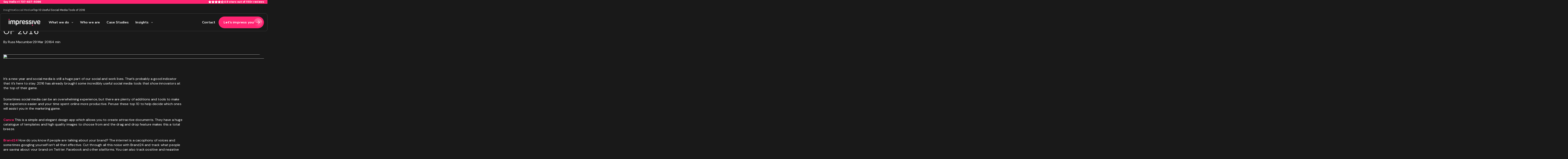

--- FILE ---
content_type: text/html; charset=UTF-8
request_url: https://www.impressivedigital.com/top-10-useful-social-media-tools-of-2016/
body_size: 83108
content:
<!DOCTYPE html> <html lang="en-US"> <head><script>if(navigator.userAgent.match(/MSIE|Internet Explorer/i)||navigator.userAgent.match(/Trident\/7\..*?rv:11/i)){let e=document.location.href;if(!e.match(/[?&]nonitro/)){if(e.indexOf("?")==-1){if(e.indexOf("#")==-1){document.location.href=e+"?nonitro=1"}else{document.location.href=e.replace("#","?nonitro=1#")}}else{if(e.indexOf("#")==-1){document.location.href=e+"&nonitro=1"}else{document.location.href=e.replace("#","&nonitro=1#")}}}}</script><link rel="preconnect" href="https://www.google.com" /><link rel="preconnect" href="https://js.hs-scripts.com" /><link rel="preconnect" href="https://www.googletagmanager.com" /><link rel="preconnect" href="https://cdn-ilanmkp.nitrocdn.com" /><meta charset="UTF-8" /><meta name="viewport" content="width=device-width, initial-scale=1, shrink-to-fit=no" /><meta name='robots' content='index, follow, max-image-preview:large, max-snippet:-1, max-video-preview:-1' /><title>Our Top 10 Useful Social Media Tools of 2016</title><meta property="og:locale" content="en_US" /><meta property="og:type" content="article" /><meta property="og:title" content="Our Top 10 Useful Social Media Tools of 2016" /><meta property="og:description" content="It’s a new year and social media is still a huge part of our social and work lives. That’s probably a good indicator that it’s here to stay. 2016 has already brought some incredibly useful social media tools that show innovators at the top of their game. Sometimes social media can be an overwhelming experience," /><meta property="og:url" content="https://www.impressivedigital.com/top-10-useful-social-media-tools-of-2016/" /><meta property="og:site_name" content="Impressive" /><meta property="article:published_time" content="2016-03-29T00:00:00+00:00" /><meta property="article:modified_time" content="2021-06-30T01:09:40+00:00" /><meta name="author" content="Russ Macumber" /><meta name="twitter:card" content="summary_large_image" /><meta name="twitter:label1" content="Written by" /><meta name="twitter:data1" content="Russ Macumber" /><meta name="twitter:label2" content="Est. reading time" /><meta name="twitter:data2" content="3 minutes" /><meta name="google-site-verification" content="GJGCzGayt7a5g4x6nIfxQ3htBPRW49VdGmfJrrWHP7c" /><meta name="msapplication-TileColor" content="#da532c" /><meta name="msapplication-config" content="/wp-content/uploads/fbrfg/browserconfig.xml" /><meta name="theme-color" content="#ffffff" /><meta name="mobile-web-app-capable" content="yes" /><meta name="apple-mobile-web-app-capable" content="yes" /><meta name="apple-mobile-web-app-title" content="Impressive - SEO &amp; Paid Media Agency Austin" /><meta name="msapplication-TileImage" content="https://www.impressivedigital.com/wp-content/uploads/2025/01/cropped-Untitled-design-30-270x270.png?v=e2c8954efce0760126505d408791ca02a1755a5a" /><meta name="generator" content="NitroPack" /><script>var NPSH,NitroScrollHelper;NPSH=NitroScrollHelper=function(){let e=null;const o=window.sessionStorage.getItem("nitroScrollPos");function t(){let e=JSON.parse(window.sessionStorage.getItem("nitroScrollPos"))||{};if(typeof e!=="object"){e={}}e[document.URL]=window.scrollY;window.sessionStorage.setItem("nitroScrollPos",JSON.stringify(e))}window.addEventListener("scroll",function(){if(e!==null){clearTimeout(e)}e=setTimeout(t,200)},{passive:true});let r={};r.getScrollPos=()=>{if(!o){return 0}const e=JSON.parse(o);return e[document.URL]||0};r.isScrolled=()=>{return r.getScrollPos()>document.documentElement.clientHeight*.5};return r}();</script><script>(function(){var a=false;var e=document.documentElement.classList;var i=navigator.userAgent.toLowerCase();var n=["android","iphone","ipad"];var r=n.length;var o;var d=null;for(var t=0;t<r;t++){o=n[t];if(i.indexOf(o)>-1)d=o;if(e.contains(o)){a=true;e.remove(o)}}if(a&&d){e.add(d);if(d=="iphone"||d=="ipad"){e.add("ios")}}})();</script><script type="text/worker" id="nitro-web-worker">var preloadRequests=0;var remainingCount={};var baseURI="";self.onmessage=function(e){switch(e.data.cmd){case"RESOURCE_PRELOAD":var o=e.data.requestId;remainingCount[o]=0;e.data.resources.forEach(function(e){preload(e,function(o){return function(){console.log(o+" DONE: "+e);if(--remainingCount[o]==0){self.postMessage({cmd:"RESOURCE_PRELOAD",requestId:o})}}}(o));remainingCount[o]++});break;case"SET_BASEURI":baseURI=e.data.uri;break}};async function preload(e,o){if(typeof URL!=="undefined"&&baseURI){try{var a=new URL(e,baseURI);e=a.href}catch(e){console.log("Worker error: "+e.message)}}console.log("Preloading "+e);try{var n=new Request(e,{mode:"no-cors",redirect:"follow"});await fetch(n);o()}catch(a){console.log(a);var r=new XMLHttpRequest;r.responseType="blob";r.onload=o;r.onerror=o;r.open("GET",e,true);r.send()}}</script><script id="nprl">(()=>{if(window.NPRL!=undefined)return;(function(e){var t=e.prototype;t.after||(t.after=function(){var e,t=arguments,n=t.length,r=0,i=this,o=i.parentNode,a=Node,c=String,u=document;if(o!==null){while(r<n){(e=t[r])instanceof a?(i=i.nextSibling)!==null?o.insertBefore(e,i):o.appendChild(e):o.appendChild(u.createTextNode(c(e)));++r}}})})(Element);var e,t;e=t=function(){var t=false;var r=window.URL||window.webkitURL;var i=true;var o=false;var a=2;var c=null;var u=null;var d=true;var s=window.nitroGtmExcludes!=undefined;var l=s?JSON.parse(atob(window.nitroGtmExcludes)).map(e=>new RegExp(e)):[];var f;var m;var v=null;var p=null;var g=null;var h={touch:["touchmove","touchend"],default:["mousemove","click","keydown","wheel"]};var E=true;var y=[];var w=false;var b=[];var S=0;var N=0;var L=false;var T=0;var R=null;var O=false;var A=false;var C=false;var P=[];var I=[];var M=[];var k=[];var x=false;var _={};var j=new Map;var B="noModule"in HTMLScriptElement.prototype;var q=requestAnimationFrame||mozRequestAnimationFrame||webkitRequestAnimationFrame||msRequestAnimationFrame;const D="gtm.js?id=";function H(e,t){if(!_[e]){_[e]=[]}_[e].push(t)}function U(e,t){if(_[e]){var n=0,r=_[e];for(var n=0;n<r.length;n++){r[n].call(this,t)}}}function Y(){(function(e,t){var r=null;var i=function(e){r(e)};var o=null;var a={};var c=null;var u=null;var d=0;e.addEventListener(t,function(r){if(["load","DOMContentLoaded"].indexOf(t)!=-1){if(u){Q(function(){e.triggerNitroEvent(t)})}c=true}else if(t=="readystatechange"){d++;n.ogReadyState=d==1?"interactive":"complete";if(u&&u>=d){n.documentReadyState=n.ogReadyState;Q(function(){e.triggerNitroEvent(t)})}}});e.addEventListener(t+"Nitro",function(e){if(["load","DOMContentLoaded"].indexOf(t)!=-1){if(!c){e.preventDefault();e.stopImmediatePropagation()}else{}u=true}else if(t=="readystatechange"){u=n.documentReadyState=="interactive"?1:2;if(d<u){e.preventDefault();e.stopImmediatePropagation()}}});switch(t){case"load":o="onload";break;case"readystatechange":o="onreadystatechange";break;case"pageshow":o="onpageshow";break;default:o=null;break}if(o){Object.defineProperty(e,o,{get:function(){return r},set:function(n){if(typeof n!=="function"){r=null;e.removeEventListener(t+"Nitro",i)}else{if(!r){e.addEventListener(t+"Nitro",i)}r=n}}})}Object.defineProperty(e,"addEventListener"+t,{value:function(r){if(r!=t||!n.startedScriptLoading||document.currentScript&&document.currentScript.hasAttribute("nitro-exclude")){}else{arguments[0]+="Nitro"}e.ogAddEventListener.apply(e,arguments);a[arguments[1]]=arguments[0]}});Object.defineProperty(e,"removeEventListener"+t,{value:function(t){var n=a[arguments[1]];arguments[0]=n;e.ogRemoveEventListener.apply(e,arguments)}});Object.defineProperty(e,"triggerNitroEvent"+t,{value:function(t,n){n=n||e;var r=new Event(t+"Nitro",{bubbles:true});r.isNitroPack=true;Object.defineProperty(r,"type",{get:function(){return t},set:function(){}});Object.defineProperty(r,"target",{get:function(){return n},set:function(){}});e.dispatchEvent(r)}});if(typeof e.triggerNitroEvent==="undefined"){(function(){var t=e.addEventListener;var n=e.removeEventListener;Object.defineProperty(e,"ogAddEventListener",{value:t});Object.defineProperty(e,"ogRemoveEventListener",{value:n});Object.defineProperty(e,"addEventListener",{value:function(n){var r="addEventListener"+n;if(typeof e[r]!=="undefined"){e[r].apply(e,arguments)}else{t.apply(e,arguments)}},writable:true});Object.defineProperty(e,"removeEventListener",{value:function(t){var r="removeEventListener"+t;if(typeof e[r]!=="undefined"){e[r].apply(e,arguments)}else{n.apply(e,arguments)}}});Object.defineProperty(e,"triggerNitroEvent",{value:function(t,n){var r="triggerNitroEvent"+t;if(typeof e[r]!=="undefined"){e[r].apply(e,arguments)}}})})()}}).apply(null,arguments)}Y(window,"load");Y(window,"pageshow");Y(window,"DOMContentLoaded");Y(document,"DOMContentLoaded");Y(document,"readystatechange");try{var F=new Worker(r.createObjectURL(new Blob([document.getElementById("nitro-web-worker").textContent],{type:"text/javascript"})))}catch(e){var F=new Worker("data:text/javascript;base64,"+btoa(document.getElementById("nitro-web-worker").textContent))}F.onmessage=function(e){if(e.data.cmd=="RESOURCE_PRELOAD"){U(e.data.requestId,e)}};if(typeof document.baseURI!=="undefined"){F.postMessage({cmd:"SET_BASEURI",uri:document.baseURI})}var G=function(e){if(--S==0){Q(K)}};var W=function(e){e.target.removeEventListener("load",W);e.target.removeEventListener("error",W);e.target.removeEventListener("nitroTimeout",W);if(e.type!="nitroTimeout"){clearTimeout(e.target.nitroTimeout)}if(--N==0&&S==0){Q(J)}};var X=function(e){var t=e.textContent;try{var n=r.createObjectURL(new Blob([t.replace(/^(?:<!--)?(.*?)(?:-->)?$/gm,"$1")],{type:"text/javascript"}))}catch(e){var n="data:text/javascript;base64,"+btoa(t.replace(/^(?:<!--)?(.*?)(?:-->)?$/gm,"$1"))}return n};var K=function(){n.documentReadyState="interactive";document.triggerNitroEvent("readystatechange");document.triggerNitroEvent("DOMContentLoaded");if(window.pageYOffset||window.pageXOffset){window.dispatchEvent(new Event("scroll"))}A=true;Q(function(){if(N==0){Q(J)}Q($)})};var J=function(){if(!A||O)return;O=true;R.disconnect();en();n.documentReadyState="complete";document.triggerNitroEvent("readystatechange");window.triggerNitroEvent("load",document);window.triggerNitroEvent("pageshow",document);if(window.pageYOffset||window.pageXOffset||location.hash){let e=typeof history.scrollRestoration!=="undefined"&&history.scrollRestoration=="auto";if(e&&typeof NPSH!=="undefined"&&NPSH.getScrollPos()>0&&window.pageYOffset>document.documentElement.clientHeight*.5){window.scrollTo(0,NPSH.getScrollPos())}else if(location.hash){try{let e=document.querySelector(location.hash);if(e){e.scrollIntoView()}}catch(e){}}}var e=null;if(a==1){e=eo}else{e=eu}Q(e)};var Q=function(e){setTimeout(e,0)};var V=function(e){if(e.type=="touchend"||e.type=="click"){g=e}};var $=function(){if(d&&g){setTimeout(function(e){return function(){var t=function(e,t,n){var r=new Event(e,{bubbles:true,cancelable:true});if(e=="click"){r.clientX=t;r.clientY=n}else{r.touches=[{clientX:t,clientY:n}]}return r};var n;if(e.type=="touchend"){var r=e.changedTouches[0];n=document.elementFromPoint(r.clientX,r.clientY);n.dispatchEvent(t("touchstart"),r.clientX,r.clientY);n.dispatchEvent(t("touchend"),r.clientX,r.clientY);n.dispatchEvent(t("click"),r.clientX,r.clientY)}else if(e.type=="click"){n=document.elementFromPoint(e.clientX,e.clientY);n.dispatchEvent(t("click"),e.clientX,e.clientY)}}}(g),150);g=null}};var z=function(e){if(e.tagName=="SCRIPT"&&!e.hasAttribute("data-nitro-for-id")&&!e.hasAttribute("nitro-document-write")||e.tagName=="IMG"&&(e.hasAttribute("src")||e.hasAttribute("srcset"))||e.tagName=="IFRAME"&&e.hasAttribute("src")||e.tagName=="LINK"&&e.hasAttribute("href")&&e.hasAttribute("rel")&&e.getAttribute("rel")=="stylesheet"){if(e.tagName==="IFRAME"&&e.src.indexOf("about:blank")>-1){return}var t="";switch(e.tagName){case"LINK":t=e.href;break;case"IMG":if(k.indexOf(e)>-1)return;t=e.srcset||e.src;break;default:t=e.src;break}var n=e.getAttribute("type");if(!t&&e.tagName!=="SCRIPT")return;if((e.tagName=="IMG"||e.tagName=="LINK")&&(t.indexOf("data:")===0||t.indexOf("blob:")===0))return;if(e.tagName=="SCRIPT"&&n&&n!=="text/javascript"&&n!=="application/javascript"){if(n!=="module"||!B)return}if(e.tagName==="SCRIPT"){if(k.indexOf(e)>-1)return;if(e.noModule&&B){return}let t=null;if(document.currentScript){if(document.currentScript.src&&document.currentScript.src.indexOf(D)>-1){t=document.currentScript}if(document.currentScript.hasAttribute("data-nitro-gtm-id")){e.setAttribute("data-nitro-gtm-id",document.currentScript.getAttribute("data-nitro-gtm-id"))}}else if(window.nitroCurrentScript){if(window.nitroCurrentScript.src&&window.nitroCurrentScript.src.indexOf(D)>-1){t=window.nitroCurrentScript}}if(t&&s){let n=false;for(const t of l){n=e.src?t.test(e.src):t.test(e.textContent);if(n){break}}if(!n){e.type="text/googletagmanagerscript";let n=t.hasAttribute("data-nitro-gtm-id")?t.getAttribute("data-nitro-gtm-id"):t.id;if(!j.has(n)){j.set(n,[])}let r=j.get(n);r.push(e);return}}if(!e.src){if(e.textContent.length>0){e.textContent+="\n;if(document.currentScript.nitroTimeout) {clearTimeout(document.currentScript.nitroTimeout);}; setTimeout(function() { this.dispatchEvent(new Event('load')); }.bind(document.currentScript), 0);"}else{return}}else{}k.push(e)}if(!e.hasOwnProperty("nitroTimeout")){N++;e.addEventListener("load",W,true);e.addEventListener("error",W,true);e.addEventListener("nitroTimeout",W,true);e.nitroTimeout=setTimeout(function(){console.log("Resource timed out",e);e.dispatchEvent(new Event("nitroTimeout"))},5e3)}}};var Z=function(e){if(e.hasOwnProperty("nitroTimeout")&&e.nitroTimeout){clearTimeout(e.nitroTimeout);e.nitroTimeout=null;e.dispatchEvent(new Event("nitroTimeout"))}};document.documentElement.addEventListener("load",function(e){if(e.target.tagName=="SCRIPT"||e.target.tagName=="IMG"){k.push(e.target)}},true);document.documentElement.addEventListener("error",function(e){if(e.target.tagName=="SCRIPT"||e.target.tagName=="IMG"){k.push(e.target)}},true);var ee=["appendChild","replaceChild","insertBefore","prepend","append","before","after","replaceWith","insertAdjacentElement"];var et=function(){if(s){window._nitro_setTimeout=window.setTimeout;window.setTimeout=function(e,t,...n){let r=document.currentScript||window.nitroCurrentScript;if(!r||r.src&&r.src.indexOf(D)==-1){return window._nitro_setTimeout.call(window,e,t,...n)}return window._nitro_setTimeout.call(window,function(e,t){return function(...n){window.nitroCurrentScript=e;t(...n)}}(r,e),t,...n)}}ee.forEach(function(e){HTMLElement.prototype["og"+e]=HTMLElement.prototype[e];HTMLElement.prototype[e]=function(...t){if(this.parentNode||this===document.documentElement){switch(e){case"replaceChild":case"insertBefore":t.pop();break;case"insertAdjacentElement":t.shift();break}t.forEach(function(e){if(!e)return;if(e.tagName=="SCRIPT"){z(e)}else{if(e.children&&e.children.length>0){e.querySelectorAll("script").forEach(z)}}})}return this["og"+e].apply(this,arguments)}})};var en=function(){if(s&&typeof window._nitro_setTimeout==="function"){window.setTimeout=window._nitro_setTimeout}ee.forEach(function(e){HTMLElement.prototype[e]=HTMLElement.prototype["og"+e]})};var er=async function(){if(o){ef(f);ef(V);if(v){clearTimeout(v);v=null}}if(T===1){L=true;return}else if(T===0){T=-1}n.startedScriptLoading=true;Object.defineProperty(document,"readyState",{get:function(){return n.documentReadyState},set:function(){}});var e=document.documentElement;var t={attributes:true,attributeFilter:["src"],childList:true,subtree:true};R=new MutationObserver(function(e,t){e.forEach(function(e){if(e.type=="childList"&&e.addedNodes.length>0){e.addedNodes.forEach(function(e){if(!document.documentElement.contains(e)){return}if(e.tagName=="IMG"||e.tagName=="IFRAME"||e.tagName=="LINK"){z(e)}})}if(e.type=="childList"&&e.removedNodes.length>0){e.removedNodes.forEach(function(e){if(e.tagName=="IFRAME"||e.tagName=="LINK"){Z(e)}})}if(e.type=="attributes"){var t=e.target;if(!document.documentElement.contains(t)){return}if(t.tagName=="IFRAME"||t.tagName=="LINK"||t.tagName=="IMG"||t.tagName=="SCRIPT"){z(t)}}})});R.observe(e,t);if(!s){et()}await Promise.all(P);var r=b.shift();var i=null;var a=false;while(r){var c;var u=JSON.parse(atob(r.meta));var d=u.delay;if(r.type=="inline"){var l=document.getElementById(r.id);if(l){l.remove()}else{r=b.shift();continue}c=X(l);if(c===false){r=b.shift();continue}}else{c=r.src}if(!a&&r.type!="inline"&&(typeof u.attributes.async!="undefined"||typeof u.attributes.defer!="undefined")){if(i===null){i=r}else if(i===r){a=true}if(!a){b.push(r);r=b.shift();continue}}var m=document.createElement("script");m.src=c;m.setAttribute("data-nitro-for-id",r.id);for(var p in u.attributes){try{if(u.attributes[p]===false){m.setAttribute(p,"")}else{m.setAttribute(p,u.attributes[p])}}catch(e){console.log("Error while setting script attribute",m,e)}}m.async=false;if(u.canonicalLink!=""&&Object.getOwnPropertyDescriptor(m,"src")?.configurable!==false){(e=>{Object.defineProperty(m,"src",{get:function(){return e.canonicalLink},set:function(){}})})(u)}if(d){setTimeout((function(e,t){var n=document.querySelector("[data-nitro-marker-id='"+t+"']");if(n){n.after(e)}else{document.head.appendChild(e)}}).bind(null,m,r.id),d)}else{m.addEventListener("load",G);m.addEventListener("error",G);if(!m.noModule||!B){S++}var g=document.querySelector("[data-nitro-marker-id='"+r.id+"']");if(g){Q(function(e,t){return function(){e.after(t)}}(g,m))}else{Q(function(e){return function(){document.head.appendChild(e)}}(m))}}r=b.shift()}};var ei=function(){var e=document.getElementById("nitro-deferred-styles");var t=document.createElement("div");t.innerHTML=e.textContent;return t};var eo=async function(e){isPreload=e&&e.type=="NitroPreload";if(!isPreload){T=-1;E=false;if(o){ef(f);ef(V);if(v){clearTimeout(v);v=null}}}if(w===false){var t=ei();let e=t.querySelectorAll('style,link[rel="stylesheet"]');w=e.length;if(w){let e=document.getElementById("nitro-deferred-styles-marker");e.replaceWith.apply(e,t.childNodes)}else if(isPreload){Q(ed)}else{es()}}else if(w===0&&!isPreload){es()}};var ea=function(){var e=ei();var t=e.childNodes;var n;var r=[];for(var i=0;i<t.length;i++){n=t[i];if(n.href){r.push(n.href)}}var o="css-preload";H(o,function(e){eo(new Event("NitroPreload"))});if(r.length){F.postMessage({cmd:"RESOURCE_PRELOAD",resources:r,requestId:o})}else{Q(function(){U(o)})}};var ec=function(){if(T===-1)return;T=1;var e=[];var t,n;for(var r=0;r<b.length;r++){t=b[r];if(t.type!="inline"){if(t.src){n=JSON.parse(atob(t.meta));if(n.delay)continue;if(n.attributes.type&&n.attributes.type=="module"&&!B)continue;e.push(t.src)}}}if(e.length){var i="js-preload";H(i,function(e){T=2;if(L){Q(er)}});F.postMessage({cmd:"RESOURCE_PRELOAD",resources:e,requestId:i})}};var eu=function(){while(I.length){style=I.shift();if(style.hasAttribute("nitropack-onload")){style.setAttribute("onload",style.getAttribute("nitropack-onload"));Q(function(e){return function(){e.dispatchEvent(new Event("load"))}}(style))}}while(M.length){style=M.shift();if(style.hasAttribute("nitropack-onerror")){style.setAttribute("onerror",style.getAttribute("nitropack-onerror"));Q(function(e){return function(){e.dispatchEvent(new Event("error"))}}(style))}}};var ed=function(){if(!x){if(i){Q(function(){var e=document.getElementById("nitro-critical-css");if(e){e.remove()}})}x=true;onStylesLoadEvent=new Event("NitroStylesLoaded");onStylesLoadEvent.isNitroPack=true;window.dispatchEvent(onStylesLoadEvent)}};var es=function(){if(a==2){Q(er)}else{eu()}};var el=function(e){m.forEach(function(t){document.addEventListener(t,e,true)})};var ef=function(e){m.forEach(function(t){document.removeEventListener(t,e,true)})};if(s){et()}return{setAutoRemoveCriticalCss:function(e){i=e},registerScript:function(e,t,n){b.push({type:"remote",src:e,id:t,meta:n})},registerInlineScript:function(e,t){b.push({type:"inline",id:e,meta:t})},registerStyle:function(e,t,n){y.push({href:e,rel:t,media:n})},onLoadStyle:function(e){I.push(e);if(w!==false&&--w==0){Q(ed);if(E){E=false}else{es()}}},onErrorStyle:function(e){M.push(e);if(w!==false&&--w==0){Q(ed);if(E){E=false}else{es()}}},loadJs:function(e,t){if(!e.src){var n=X(e);if(n!==false){e.src=n;e.textContent=""}}if(t){Q(function(e,t){return function(){e.after(t)}}(t,e))}else{Q(function(e){return function(){document.head.appendChild(e)}}(e))}},loadQueuedResources:async function(){window.dispatchEvent(new Event("NitroBootStart"));if(p){clearTimeout(p);p=null}window.removeEventListener("load",e.loadQueuedResources);f=a==1?er:eo;if(!o||g){Q(f)}else{if(navigator.userAgent.indexOf(" Edge/")==-1){ea();H("css-preload",ec)}el(f);if(u){if(c){v=setTimeout(f,c)}}else{}}},fontPreload:function(e){var t="critical-fonts";H(t,function(e){document.getElementById("nitro-critical-fonts").type="text/css"});F.postMessage({cmd:"RESOURCE_PRELOAD",resources:e,requestId:t})},boot:function(){if(t)return;t=true;C=typeof NPSH!=="undefined"&&NPSH.isScrolled();let n=document.prerendering;if(location.hash||C||n){o=false}m=h.default.concat(h.touch);p=setTimeout(e.loadQueuedResources,1500);el(V);if(C){e.loadQueuedResources()}else{window.addEventListener("load",e.loadQueuedResources)}},addPrerequisite:function(e){P.push(e)},getTagManagerNodes:function(e){if(!e)return j;return j.get(e)??[]}}}();var n,r;n=r=function(){var t=document.write;return{documentWrite:function(n,r){if(n&&n.hasAttribute("nitro-exclude")){return t.call(document,r)}var i=null;if(n.documentWriteContainer){i=n.documentWriteContainer}else{i=document.createElement("span");n.documentWriteContainer=i}var o=null;if(n){if(n.hasAttribute("data-nitro-for-id")){o=document.querySelector('template[data-nitro-marker-id="'+n.getAttribute("data-nitro-for-id")+'"]')}else{o=n}}i.innerHTML+=r;i.querySelectorAll("script").forEach(function(e){e.setAttribute("nitro-document-write","")});if(!i.parentNode){if(o){o.parentNode.insertBefore(i,o)}else{document.body.appendChild(i)}}var a=document.createElement("span");a.innerHTML=r;var c=a.querySelectorAll("script");if(c.length){c.forEach(function(t){var n=t.getAttributeNames();var r=document.createElement("script");n.forEach(function(e){r.setAttribute(e,t.getAttribute(e))});r.async=false;if(!t.src&&t.textContent){r.textContent=t.textContent}e.loadJs(r,o)})}},TrustLogo:function(e,t){var n=document.getElementById(e);var r=document.createElement("img");r.src=t;n.parentNode.insertBefore(r,n)},documentReadyState:"loading",ogReadyState:document.readyState,startedScriptLoading:false,loadScriptDelayed:function(e,t){setTimeout(function(){var t=document.createElement("script");t.src=e;document.head.appendChild(t)},t)}}}();document.write=function(e){n.documentWrite(document.currentScript,e)};document.writeln=function(e){n.documentWrite(document.currentScript,e+"\n")};window.NPRL=e;window.NitroResourceLoader=t;window.NPh=n;window.NitroPackHelper=r})();</script><template id="nitro-deferred-styles-marker"></template><style id="nitro-fonts">@font-face{font-family:"DM Sans";font-style:normal;font-weight:100 1000;font-display:swap;src:url("https://fonts.gstatic.com/s/dmsans/v17/rP2Hp2ywxg089UriCZ2IHTWEBlwu8Q.woff2") format("woff2");unicode-range:U+0100-02BA,U+02BD-02C5,U+02C7-02CC,U+02CE-02D7,U+02DD-02FF,U+0304,U+0308,U+0329,U+1D00-1DBF,U+1E00-1E9F,U+1EF2-1EFF,U+2020,U+20A0-20AB,U+20AD-20C0,U+2113,U+2C60-2C7F,U+A720-A7FF}@font-face{font-family:"DM Sans";font-style:normal;font-weight:100 1000;font-display:swap;src:url("https://fonts.gstatic.com/s/dmsans/v17/rP2Hp2ywxg089UriCZOIHTWEBlw.woff2") format("woff2");unicode-range:U+0000-00FF,U+0131,U+0152-0153,U+02BB-02BC,U+02C6,U+02DA,U+02DC,U+0304,U+0308,U+0329,U+2000-206F,U+20AC,U+2122,U+2191,U+2193,U+2212,U+2215,U+FEFF,U+FFFD}@font-face{font-family:"Nunito Sans";font-style:normal;font-weight:200 1000;font-stretch:100%;font-display:swap;src:url("https://fonts.gstatic.com/s/nunitosans/v19/pe0AMImSLYBIv1o4X1M8ce2xCx3yop4tQpF_MeTm0lfUVwoNnq4CLz0_kJDxzHGGVFMV2w.woff2") format("woff2");unicode-range:U+0460-052F,U+1C80-1C8A,U+20B4,U+2DE0-2DFF,U+A640-A69F,U+FE2E-FE2F}@font-face{font-family:"Nunito Sans";font-style:normal;font-weight:200 1000;font-stretch:100%;font-display:swap;src:url("https://fonts.gstatic.com/s/nunitosans/v19/pe0AMImSLYBIv1o4X1M8ce2xCx3yop4tQpF_MeTm0lfUVwoNnq4CLz0_kJnxzHGGVFMV2w.woff2") format("woff2");unicode-range:U+0301,U+0400-045F,U+0490-0491,U+04B0-04B1,U+2116}@font-face{font-family:"Nunito Sans";font-style:normal;font-weight:200 1000;font-stretch:100%;font-display:swap;src:url("https://fonts.gstatic.com/s/nunitosans/v19/pe0AMImSLYBIv1o4X1M8ce2xCx3yop4tQpF_MeTm0lfUVwoNnq4CLz0_kJLxzHGGVFMV2w.woff2") format("woff2");unicode-range:U+0102-0103,U+0110-0111,U+0128-0129,U+0168-0169,U+01A0-01A1,U+01AF-01B0,U+0300-0301,U+0303-0304,U+0308-0309,U+0323,U+0329,U+1EA0-1EF9,U+20AB}@font-face{font-family:"Nunito Sans";font-style:normal;font-weight:200 1000;font-stretch:100%;font-display:swap;src:url("https://fonts.gstatic.com/s/nunitosans/v19/pe0AMImSLYBIv1o4X1M8ce2xCx3yop4tQpF_MeTm0lfUVwoNnq4CLz0_kJPxzHGGVFMV2w.woff2") format("woff2");unicode-range:U+0100-02BA,U+02BD-02C5,U+02C7-02CC,U+02CE-02D7,U+02DD-02FF,U+0304,U+0308,U+0329,U+1D00-1DBF,U+1E00-1E9F,U+1EF2-1EFF,U+2020,U+20A0-20AB,U+20AD-20C0,U+2113,U+2C60-2C7F,U+A720-A7FF}@font-face{font-family:"Nunito Sans";font-style:normal;font-weight:200 1000;font-stretch:100%;font-display:swap;src:url("https://fonts.gstatic.com/s/nunitosans/v19/pe0AMImSLYBIv1o4X1M8ce2xCx3yop4tQpF_MeTm0lfUVwoNnq4CLz0_kJ3xzHGGVFM.woff2") format("woff2");unicode-range:U+0000-00FF,U+0131,U+0152-0153,U+02BB-02BC,U+02C6,U+02DA,U+02DC,U+0304,U+0308,U+0329,U+2000-206F,U+20AC,U+2122,U+2191,U+2193,U+2212,U+2215,U+FEFF,U+FFFD}</style><style type="text/css" id="nitro-critical-css">@charset "UTF-8";ul{box-sizing:border-box}.entry-content{counter-reset:footnotes}:root{--wp--preset--font-size--normal:16px;--wp--preset--font-size--huge:42px}.screen-reader-text{border:0;clip-path:inset(50%);height:1px;margin:-1px;overflow:hidden;padding:0;position:absolute;width:1px;word-wrap:normal !important}:root{--wp--preset--aspect-ratio--square:1;--wp--preset--aspect-ratio--4-3:4/3;--wp--preset--aspect-ratio--3-4:3/4;--wp--preset--aspect-ratio--3-2:3/2;--wp--preset--aspect-ratio--2-3:2/3;--wp--preset--aspect-ratio--16-9:16/9;--wp--preset--aspect-ratio--9-16:9/16;--wp--preset--color--black:#000;--wp--preset--color--cyan-bluish-gray:#abb8c3;--wp--preset--color--white:#fff;--wp--preset--color--pale-pink:#f78da7;--wp--preset--color--vivid-red:#cf2e2e;--wp--preset--color--luminous-vivid-orange:#ff6900;--wp--preset--color--luminous-vivid-amber:#fcb900;--wp--preset--color--light-green-cyan:#7bdcb5;--wp--preset--color--vivid-green-cyan:#00d084;--wp--preset--color--pale-cyan-blue:#8ed1fc;--wp--preset--color--vivid-cyan-blue:#0693e3;--wp--preset--color--vivid-purple:#9b51e0;--wp--preset--gradient--vivid-cyan-blue-to-vivid-purple:linear-gradient(135deg,rgba(6,147,227,1) 0%,#9b51e0 100%);--wp--preset--gradient--light-green-cyan-to-vivid-green-cyan:linear-gradient(135deg,#7adcb4 0%,#00d082 100%);--wp--preset--gradient--luminous-vivid-amber-to-luminous-vivid-orange:linear-gradient(135deg,rgba(252,185,0,1) 0%,rgba(255,105,0,1) 100%);--wp--preset--gradient--luminous-vivid-orange-to-vivid-red:linear-gradient(135deg,rgba(255,105,0,1) 0%,#cf2e2e 100%);--wp--preset--gradient--very-light-gray-to-cyan-bluish-gray:linear-gradient(135deg,#eee 0%,#a9b8c3 100%);--wp--preset--gradient--cool-to-warm-spectrum:linear-gradient(135deg,#4aeadc 0%,#9778d1 20%,#cf2aba 40%,#ee2c82 60%,#fb6962 80%,#fef84c 100%);--wp--preset--gradient--blush-light-purple:linear-gradient(135deg,#ffceec 0%,#9896f0 100%);--wp--preset--gradient--blush-bordeaux:linear-gradient(135deg,#fecda5 0%,#fe2d2d 50%,#6b003e 100%);--wp--preset--gradient--luminous-dusk:linear-gradient(135deg,#ffcb70 0%,#c751c0 50%,#4158d0 100%);--wp--preset--gradient--pale-ocean:linear-gradient(135deg,#fff5cb 0%,#b6e3d4 50%,#33a7b5 100%);--wp--preset--gradient--electric-grass:linear-gradient(135deg,#caf880 0%,#71ce7e 100%);--wp--preset--gradient--midnight:linear-gradient(135deg,#020381 0%,#2874fc 100%);--wp--preset--font-size--small:13px;--wp--preset--font-size--medium:20px;--wp--preset--font-size--large:36px;--wp--preset--font-size--x-large:42px;--wp--preset--spacing--20:.44rem;--wp--preset--spacing--30:.67rem;--wp--preset--spacing--40:1rem;--wp--preset--spacing--50:1.5rem;--wp--preset--spacing--60:2.25rem;--wp--preset--spacing--70:3.38rem;--wp--preset--spacing--80:5.06rem;--wp--preset--shadow--natural:6px 6px 9px rgba(0,0,0,.2);--wp--preset--shadow--deep:12px 12px 50px rgba(0,0,0,.4);--wp--preset--shadow--sharp:6px 6px 0px rgba(0,0,0,.2);--wp--preset--shadow--outlined:6px 6px 0px -3px rgba(255,255,255,1),6px 6px rgba(0,0,0,1);--wp--preset--shadow--crisp:6px 6px 0px rgba(0,0,0,1)}@keyframes spin{from{transform:rotate(0deg)}to{transform:rotate(360deg)}}:root{--hot-pink:#ff2371;--primary-dark:#e22b6c;--disabled:#454545;--purple:#9a3eff;--border-radius:5px;--border-radius-upper-right:0 100px 0 0;--border-radius-upper-left:100px 0 0 0;--border-radius-large:100px;--background:var(--white);--text-color:var(--charcoal);--black-white-swirl:linear-gradient(180deg,rgba(226,43,108,.2) 50.18%,rgba(226,43,108,0) 50.37%),conic-gradient(from 90deg at 50% 50%,rgba(226,43,108,.2) 0deg,rgba(226,43,108,0) 166.87deg,rgba(226,43,108,.2) 360deg)}@media screen and (min-width:992px){:root{--border-radius-upper-right:0 200px 0 0;--border-radius-upper-left:200px 0 0 0;--border-radius-large:200px}}.light-gray{--border-color:var(--stone);--text-color:var(--charcoal)}.dark{--text-color:var(--white);--black-white-swirl:linear-gradient(180deg,rgba(255,255,255,.2) 50.18%,rgba(255,255,255,0) 50.37%),conic-gradient(from 90deg at 50% 50%,rgba(255,255,255,.2) 0deg,rgba(255,255,255,0) 166.87deg,rgba(255,255,255,.2) 360deg)}.dark{--background:var(--charcoal)}.light-gray{--background:var(--almost-white)}:root{--blue:#007bff;--indigo:#6610f2;--purple:#9a3eff;--pink:#e83e8c;--red:#dc3545;--orange:#ffb944;--yellow:#fcf386;--green:#28a745;--teal:#20c997;--cyan:#17a2b8;--white:#fff;--gray:#6c757d;--gray-dark:#343a40;--black:#000;--primary:#ff2371;--secondary:#191919;--success:#28a745;--info:#17a2b8;--warning:#fcf386;--danger:#dc3545;--light:#f8f9fa;--dark:#343a40;--almost-charcoal:#282626;--stone:#afafaf;--charcoal:#191919;--light-grey:#dedede;--almost-white:#f5f5f5;--breakpoint-xs:0;--breakpoint-sm:576px;--breakpoint-md:768px;--breakpoint-lg:992px;--breakpoint-xl:1200px;--font-family-sans-serif:"DM Sans",sans-serif;--font-family-monospace:SFMono-Regular,Menlo,Monaco,Consolas,"Liberation Mono","Courier New",monospace}*,*:before,*:after{box-sizing:border-box}html{font-family:sans-serif;line-height:1.15;-webkit-text-size-adjust:100%}article,header,main,nav{display:block}body{margin:0;font-family:DM Sans,sans-serif;font-size:1rem;font-weight:400;line-height:1.4375;color:#191919;text-align:left;background-color:#fff}h1,h2,h4,p{margin-top:0;margin-bottom:1rem}ul{margin-top:0;margin-bottom:1rem}ul ul{margin-bottom:0}b{font-weight:bolder}a{color:#ff2371;text-decoration:none;background-color:transparent}img{vertical-align:middle;border-style:none}svg{overflow:hidden;vertical-align:middle}label{display:inline-block;margin-bottom:.5rem}button{border-radius:0}input,button{margin:0;font-family:inherit;font-size:inherit;line-height:inherit}button,input{overflow:visible}button{text-transform:none}button,[type=button],[type=submit]{-webkit-appearance:button}button::-moz-focus-inner,[type=button]::-moz-focus-inner,[type=submit]::-moz-focus-inner{padding:0;border-style:none}input[type=checkbox]{box-sizing:border-box;padding:0}fieldset{min-width:0;padding:0;margin:0;border:0}legend{display:block;width:100%;max-width:100%;padding:0;margin-bottom:.5rem;font-size:1.5rem;line-height:inherit;color:inherit;white-space:normal}::-webkit-file-upload-button{font:inherit;-webkit-appearance:button}template{display:none}h1,h2,h4,.h2{margin-bottom:1rem;font-family:Nunito Sans,sans-serif;font-weight:400;line-height:1.2}h1{font-size:4.4375rem}h2,.h2{font-size:2.5rem}h4{font-size:1.25rem}.small-text{font-weight:400;font-size:13px;line-height:140%;align-items:center;letter-spacing:.01em}.container{width:100%;padding-right:1rem;padding-left:1rem;margin-right:auto;margin-left:auto}@media (min-width:1200px){.container{max-width:1328px}}@media (min-width:1200px){.container{max-width:1328px}}.row{display:flex;flex-wrap:wrap;margin-right:-1rem;margin-left:-1rem}.col-sm-12,.col-sm-6,.col-12{position:relative;width:100%;padding-right:1rem;padding-left:1rem}.col-12{flex:0 0 100%;max-width:100%}@media (min-width:576px){.col-sm-6{flex:0 0 50%;max-width:50%}.col-sm-12{flex:0 0 100%;max-width:100%}}.d-none{display:none !important}.d-flex{display:flex !important}@media (min-width:768px){.d-md-inline-block{display:inline-block !important}}.align-items-center{align-items:center !important}.text-center{text-align:center !important}.text-uppercase{text-transform:uppercase !important}.text-capitalize{text-transform:capitalize !important}.font-weight-bold{font-weight:700 !important}.wrapper{padding:0}article img,img{max-width:100%;height:auto}a.skip-link{position:fixed;z-index:1000;top:0;right:0}[data-animation]{visibility:hidden;opacity:0}[data-animation][data-animation=fadeUp]{opacity:0;transform:translateY(3rem)}[data-animation][data-animation=fadeDown]{opacity:0;transform:translateY(-3rem)}[data-animation][data-animation=fadeLeft]{opacity:0;transform:translate(-6rem)}@keyframes fadeIn{0%{opacity:0}to{opacity:1}}@keyframes fadeInUpLittle{0%{opacity:0;transform:translateY(1rem)}to{opacity:1;transform:translateY(0)}}html,body{overflow-x:hidden;-webkit-font-smoothing:antialiased;scroll-behavior:smooth}body{letter-spacing:.01em;line-height:140%;font-optical-sizing:auto}@media (max-width:799px){body{font-size:14px}}:focus{outline:none}input{font-size:1rem}h1,h2,.h2,h4{letter-spacing:.045em}h1,h2,.h2{text-transform:uppercase}@media (max-width:799px){h1{font-size:32px;line-height:110%}}@media (max-width:799px){h2,.h2{font-size:24px;line-height:110%}}@media (max-width:799px){h4{font-size:16px;line-height:140%}}.rating{color:#ff2371}button{border:none;background:none;padding:0}.bottom-page-cta-block__copy{margin-bottom:3rem;max-width:713px}@media only screen and (min-width:768px){.bottom-page-cta-block__copy{margin-bottom:7.5rem}}.bottom-page-cta-block__items{display:grid;grid-template-columns:1fr;gap:1.5rem;--theme:var(--purple)}@media only screen and (min-width:768px){.bottom-page-cta-block__items{grid-template-columns:repeat(2,1fr);grid-auto-rows:332px}}@media only screen and (min-width:992px){.bottom-page-cta-block__items{grid-template-columns:repeat(4,1fr)}}.bottom-page-cta-block__items .description{margin-bottom:0}@media only screen and (min-width:768px){.bottom-page-cta-block__items .card-feature--click-through{align-items:unset;flex-direction:column}.bottom-page-cta-block__items .card-feature--click-through .btn{order:-1}}.footer *{z-index:2}.footer .footer-accordion-wrapper .accordion-trigger i{font-size:.75rem}@media only screen and (min-width:768px){.footer .footer-accordion-wrapper .accordion-trigger i{display:none}}.footer__social-media-accounts-item a{height:56px;width:56px;display:flex;align-items:center;justify-content:center}.footer__social-media-accounts-item img{height:1.25rem}@media only screen and (min-width:992px){.goals-block__tab-content .large-tile{grid-area:1/1/span 2/span 2}.goals-block__tab-content.purple .large-tile{grid-area:1/3/span 2/span 2}.goals-block__tab-content.purple .click-through{grid-area:2/1/3/2}.goals-block__tab-content.gray .click-through{grid-area:2/3/3/4}.goals-block__tab-content.charcoal .large-tile{grid-area:1/3/span 2/span 2}.goals-block__tab-content.charcoal .click-through{grid-area:2/2/3/3}}.card-feature{padding:1rem;border-radius:var(--border-radius);border:1px solid var(--light-grey)}@media only screen and (min-width:768px){.card-feature{padding:1.5rem}}.card-feature--click-through{background:var(--theme,--primary);border-color:var(--theme,--primary);font-weight:700;color:var(--white);display:flex;justify-content:space-between;align-items:center;text-align:left}.card-feature--click-through .btn{justify-content:flex-end;padding:0;order:2}.card-feature--click-through .btn:before{top:0;right:0}@media only screen and (min-width:992px){.card-feature--click-through .btn{order:-1}}@media only screen and (min-width:992px){.card-feature--click-through{align-items:unset;flex-direction:column}}.card-feature--normal{display:flex;flex-direction:column;justify-content:space-between;gap:1rem;background-color:var(--white);color:var(--charcoal)}@media only screen and (min-width:992px){body:not(:has(.hero-banner__container)) #wrapper-navbar{height:105px}}#wrapper-navbar{--nav-height:62px;background-color:var(--charcoal)}@media only screen and (min-width:992px){#wrapper-navbar{--nav-height:85px}}.header__top-banner{background-color:var(--primary);color:var(--white);text-align:center;padding-block:.75rem;font-size:13px;line-height:18px;letter-spacing:1%}.header__top-banner p{margin-bottom:0}.header__top-banner .contact-info{display:flex;justify-content:space-between;align-items:center;flex-direction:row;gap:1rem}.header__top-banner .contact-info a{color:var(--white)}.header__top-banner .contact-info .rating-wrapper>.rating-element{display:flex;align-items:center;gap:.3125rem;color:var(--white)}.header__top-banner .contact-info .rating-wrapper>.rating-element .rating{display:flex;gap:.25rem;color:var(--white)}.header__top-banner .contact-info .rating-wrapper>.rating-element p{margin:0}.navbar{background-color:var(--charcoal);border-bottom:1px solid var(--almost-charcoal)}@media only screen and (min-width:992px){.navbar{max-width:1392px;position:absolute;padding-inline:1rem;top:4rem;z-index:100;left:0;right:0;margin-inline:auto;background-color:transparent;border:0}.navbar>.container{background-color:var(--charcoal);padding-inline:1rem;border:1px solid var(--disabled);border-radius:10px}}@media only screen and (min-width:1200px){.navbar>.container{padding-inline:2rem}}.navbar>.container{height:var(--nav-height);position:static;display:flex;align-items:center;gap:.5rem;max-width:1328px}@media only screen and (min-width:1200px){.navbar>.container{gap:1rem}}.navbar .nav-cta{flex:1;text-align:center}.navbar .nav-cta .btn{text-transform:none}@media only screen and (max-width:991px){.navbar .nav-cta .btn{margin-inline:auto;padding-right:1.5rem}.navbar .nav-cta .btn:after,.navbar .nav-cta .btn:before{display:none}}@media only screen and (min-width:992px){.navbar .nav-cta{flex:0}}.navbar-toggler{display:block;height:40px;width:40px}@media only screen and (min-width:992px){.navbar-toggler{display:none}}.navbar .nav-logo{min-width:40px;display:flex;justify-content:center}.navbar .nav-logo .logo-bg{width:152px;height:34px;-o-object-fit:contain;object-fit:contain;display:none}@media only screen and (min-width:1200px){.navbar .nav-logo .logo-bg{display:block}}.navbar .nav-logo .logo-mobile{width:23px;height:38px;-o-object-fit:contain;object-fit:contain;display:block}@media only screen and (min-width:1200px){.navbar .nav-logo .logo-mobile{display:none}}.navbar .navbar-nav-menu-mobile{flex-direction:column;list-style-type:none;position:fixed;top:calc(var(--nav-bottom-pos,var(--nav-height)) - 1px);z-index:100;width:100%;left:0;background-color:var(--charcoal);padding:0;margin:0;display:none;height:calc(100dvh - var(--nav-bottom-pos) + 1px);overflow-y:auto;justify-content:space-between;border-top:1px solid var(--almost-charcoal)}@media only screen and (min-width:992px){.navbar .navbar-nav-menu-mobile{display:none !important}}.navbar .navbar-nav-menu-mobile ul{list-style-type:none;padding:0;z-index:5}.navbar .navbar-nav-menu-mobile .menu-accordion{margin-bottom:7.5rem}.navbar .navbar-nav-menu-mobile .white-bg>li .nav-link{font-size:14px;font-weight:700}.navbar .navbar-nav-menu-mobile .mobile-menu-info,.navbar .navbar-nav-menu-mobile .mobile-menu-info .google-review{position:relative}.navbar .navbar-nav-menu-mobile .mobile-menu-info .google-review *{z-index:5}.navbar .navbar-nav-menu-mobile .mobile-menu-info .circle-decoration{height:247px;overflow:hidden;position:absolute;top:-234px;width:100%}.navbar .navbar-nav-menu-mobile .mobile-menu-info .circle-decoration:before{animation:spin 10s linear infinite;z-index:-1;content:" ";position:absolute;width:375px;height:375px;left:0;right:0;margin:0 auto;top:113px;border-radius:100%;background:linear-gradient(180deg,#ff2470 50.18%,rgba(255,36,112,0) 50.37%),conic-gradient(from 90deg at 50% 50%,#ff2371,rgba(255,35,113,0) 166.87deg,#ff2371 360deg)}.navbar-nav-menu{flex:1;justify-content:flex-start;list-style-type:none;display:none;gap:.5rem;padding:0;margin:0;height:100%}@media only screen and (min-width:992px){.navbar-nav-menu{display:flex}.navbar-nav-menu>li:last-child{margin-left:auto}}.navbar .mega-menu{display:none;z-index:100;position:absolute;left:0;width:100%;opacity:0;padding-top:1rem;animation:fadeInUpLittle .5s ease-in-out 1 forwards}@media only screen and (min-width:992px){.navbar .mega-menu>.container{max-width:1360px}}.navbar .mega-menu>.container .inner-container{display:flex;max-width:100%;border:1px solid var(--disabled);border-radius:10px;overflow:hidden;position:relative}.navbar .mega-menu .navbar-nav-menu-item-sub-right{background-color:var(--charcoal);flex:1;min-height:374px;display:flex;flex-direction:column}.navbar .mega-menu .navbar-nav-menu-item-sub-right .navbar-nav-menu-item-sub-right-links-contaier{display:flex;gap:1.5rem;padding:2.5rem 3rem;flex:1}.navbar .mega-menu .navbar-nav-menu-item-sub-right .nav-link,.navbar .mega-menu .navbar-nav-menu-item-sub-right .nav-link-level-2{color:var(--white);background-color:transparent;font-family:DM Sans;font-style:normal;font-weight:700;font-size:16px;line-height:140%;letter-spacing:.01em;color:#dedede;padding-block:1rem}.navbar .mega-menu .navbar-nav-menu-item-sub-right .nav-links-title{color:var(--white);border-bottom:1px solid var(--disabled);width:100%;display:flex;align-items:center;gap:.5rem;text-transform:uppercase;font-family:DM Sans;font-weight:700;font-size:14px;line-height:140%;letter-spacing:.01em;padding-bottom:.5rem;margin-bottom:1.5rem}.navbar .mega-menu .navbar-nav-menu-item-sub-right .nav-links-title img{height:24px;width:24px;-o-object-fit:contain;object-fit:contain}.navbar .mega-menu .navbar-nav-menu-item-sub-right-links,.navbar .mega-menu .navbar-nav-menu-item-sub-right-top{flex:1}.navbar .mega-menu .navbar-nav-menu-item-sub-right .no-grandchild{flex:1 1 25%}.navbar .mega-menu .navbar-nav-menu-item-sub-right .recent-blog img{aspect-ratio:243/153}.navbar .mega-menu .navbar-nav-menu-item-sub-right .recent-blog .title{display:-webkit-box;-webkit-line-clamp:2;-webkit-box-orient:vertical;overflow:hidden;text-overflow:ellipsis}.navbar .mega-menu .navbar-nav-menu-item-sub-right .recent-podcast .title{display:-webkit-box;-webkit-line-clamp:4;-webkit-box-orient:vertical;overflow:hidden;text-overflow:ellipsis}.navbar .mega-menu .navbar-nav-menu-item-sub-right .recent-podcast img{aspect-ratio:243/228}.navbar .mega-menu .navbar-nav-menu-item-sub-right .recent-blog-posts{display:grid;grid-template-columns:repeat(4,1fr);flex:1 1 75%;gap:1.25rem}.navbar .mega-menu .navbar-nav-menu-item-sub-right .recent-blog-posts a.recent-blog,.navbar .mega-menu .navbar-nav-menu-item-sub-right .recent-blog-posts a.recent-podcast{color:var(--light-grey);display:flex;flex-direction:column;gap:.5rem}.navbar .mega-menu .navbar-nav-menu-item-sub-right .recent-blog-posts a.recent-blog img,.navbar .mega-menu .navbar-nav-menu-item-sub-right .recent-blog-posts a.recent-podcast img{-o-object-fit:cover;object-fit:cover;margin-bottom:.5rem}.navbar .mega-menu .navbar-nav-menu-item-sub-right .recent-blog-posts a.recent-blog .excerptz{color:var(--stone);font-family:DM Sans;font-style:normal;font-weight:400;font-size:13px;line-height:140%;letter-spacing:.01em;display:-webkit-box;-webkit-line-clamp:4;-webkit-box-orient:vertical;overflow:hidden;text-overflow:ellipsis}.navbar .mega-menu .navbar-nav-menu-item-sub-right .recent-blog-posts a.recent-blog .title,.navbar .mega-menu .navbar-nav-menu-item-sub-right .recent-blog-posts a.recent-podcast .title{font-family:Nunito Sans;font-weight:700;font-size:14px;line-height:110%;letter-spacing:.045em;text-transform:uppercase}.navbar .mega-menu .navbar-nav-menu-item-sub-right .recent-blog-posts a.recent-blog .author{font-family:DM Sans;font-style:normal;font-weight:700;font-size:13px;line-height:140%;letter-spacing:.01em}.navbar .mega-menu .navbar-nav-menu-item-sub-right .circle-decoration{height:254px;overflow:hidden;position:absolute;bottom:55px;right:0;width:100%;z-index:5}.navbar .mega-menu .navbar-nav-menu-item-sub-right .circle-decoration:before{animation:spin 10s linear infinite;z-index:-1;content:" ";position:absolute;width:508px;height:508px;right:0;margin:0 auto;top:0;border-radius:100%;background:linear-gradient(180deg,#ff2470 50.18%,rgba(255,36,112,0) 50.37%),conic-gradient(from 90deg at 50% 50%,#ff2371,rgba(255,35,113,0) 166.87deg,#ff2371 360deg)}.navbar-nav-menu-item-link{display:flex;align-items:center;flex:none;order:1;flex-grow:0;height:100%}.navbar-nav-menu-item-link i.fa-chevron-down{font-size:.5rem;margin-left:.75rem}.navbar-nav-menu-item-link span{position:relative;display:flex;align-items:center;white-space:nowrap;padding:.8125rem 1rem;border-radius:8px}@media only screen and (min-width:992px){.navbar-nav-menu-item-link span{padding:.8125rem .75rem}}@media only screen and (min-width:1200px){.navbar-nav-menu-item-link span{padding:.8125rem 1rem}}.nav-link,.nav-link-level-2{font-weight:700;font-size:16px;line-height:140%;letter-spacing:.01em;color:var(--white)}.nav-link--normal{font-weight:400}.navbar-nav-menu-item-sub-right-bottom{background-color:var(--almost-white);display:flex;justify-content:space-between;align-items:center;flex-direction:column;gap:1rem;padding:.5rem 1rem}@media only screen and (min-width:992px){.navbar-nav-menu-item-sub-right-bottom{flex-direction:row;padding:1rem 3rem}}.navbar-nav-menu-item-sub-right-bottom .small-text-bold{color:var(--almost-charcoal)}.navbar-nav-menu-item-sub-right-bottom .rating-wrapper>.rating-element{display:flex;align-items:center;gap:.5rem;color:var(--almost-charcoal)}.navbar-nav-menu-item-sub-right-bottom .rating-wrapper>.rating-element .rating{display:flex;gap:.25rem}.navbar-nav-menu-item-sub-right-bottom .rating-wrapper>.rating-element p{margin:0}.nav-link-level-2{color:var(--white);animation:fadeInLeft .5s ease-in-out 1 forwards var(--delay)}.nav-link-level-2 a{color:var(--white)}.nav-link-level-2 .icon{width:21px;-o-object-fit:contain;object-fit:contain;margin-right:.5rem}.nav-link-accordion{opacity:0;animation:fadeInLeft .5s ease-in-out 1 forwards var(--delay)}.small-text-bold{font-weight:700;font-size:13px;line-height:140%;letter-spacing:.01em}.hero-banner__inline-form-copy{text-align:center}.module-container__wrapper{position:relative;padding-block:48px;background-color:var(--background);color:var(--text-color)}@media only screen and (min-width:768px){.module-container__wrapper{padding-block:80px}}.module-container__wrapper.with-right-corner{border-radius:var(--border-radius-upper-right);padding-block:80px 48px}@media only screen and (min-width:768px){.module-container__wrapper.with-right-corner{padding-block:160px 80px}}.module-container__wrapper:after{background-color:var(--background);display:block;z-index:-1;content:" ";position:absolute;bottom:-150px;height:150px;width:100%}@media only screen and (min-width:768px){.module-container__wrapper:after{bottom:-250px;height:250px}}.module-container__wrapper.bg-accent2{background-image:url("data:image/svg+xml,%0A%3Csvg width=\'427\' height=\'702\' fill=\'none\' xmlns=\'http://www.w3.org/2000/svg\'%3E%3Cg opacity=\'.3\'%3E%3Cmask id=\'a\' fill=\'%23fff\'%3E%3Cpath fill-rule=\'evenodd\' clip-rule=\'evenodd\' d=\'M113.641 474.142C50.879 474.142 0 525.021 0 587.783c0 62.762 50.879 113.641 113.641 113.641H227.282V474.142H113.641Z\'/%3E%3C/mask%3E%3Cpath d=\'M113.641 474.142v1.499-1.499Zm0 227.282v1.499-1.499Zm.07 0v-1.5h-.001l.001 1.5Zm113.571 0v1.499h1.499v-1.499h-1.499Zm0-227.282h1.5v-1.5h-1.5v1.5ZM1.499 587.783c0-61.934 50.208-112.142 112.142-112.142v-2.999c-63.59 0-115.14 51.551-115.14 115.141h2.998Zm112.142 112.141c-61.934 0-112.142-50.207-112.142-112.141h-2.998c0 63.59 51.55 115.14 115.14 115.14v-2.999Zm0 0a1.582 1.582 0 0 0-.378.049l-.051.014a.584.584 0 0 0-.036.011l-.021.007a.017.017 0 0 1-.005.002h-.001v.001h-.001l.007-.003.021-.007a.584.584 0 0 1 .036-.011l.051-.014a1.582 1.582 0 0 1 .378-.049v2.999a1.425 1.425 0 0 0 .378-.048l.051-.014.036-.012.021-.007.005-.001.001-.001h.001l-.007.002-.021.007-.036.012-.051.014a1.448 1.448 0 0 1-.378.048v-2.999Zm.069 0h-.069v2.999h.071l-.002-2.999Zm113.572 0H113.711v2.999h113.571v-2.999Zm-1.499-225.782v227.282h2.998l.001-227.282h-2.999Zm-112.142 1.499h113.641v-2.999H113.641v2.999Z\' fill=\'%23AFAFAF\' mask=\'url(%23a)\'/%3E%3Cmask id=\'b\' fill=\'%23fff\'%3E%3Cpath fill-rule=\'evenodd\' clip-rule=\'evenodd\' d=\'M351.943 474.142c-62.762 0-113.641 50.879-113.641 113.641 0 62.762 50.879 113.641 113.641 113.641H465.584V474.142H351.943Z\'/%3E%3C/mask%3E%3Cpath d=\'M351.943 474.142v1.499-1.499Zm0 227.282v1.499-1.499Zm.07 0v-1.5h-.001l.001 1.5Zm113.571 0v1.499h1.499v-1.499h-1.499Zm0-227.282h1.499v-1.5h-1.499v1.5ZM239.801 587.783c0-61.934 50.208-112.142 112.142-112.142v-2.999c-63.591 0-115.141 51.551-115.141 115.141h2.999Zm112.142 112.141c-61.934 0-112.142-50.207-112.142-112.141h-2.999c0 63.59 51.55 115.14 115.141 115.14v-2.999Zm0 0a1.582 1.582 0 0 0-.379.049l-.051.014a.814.814 0 0 0-.035.011l-.021.007-.005.002h-.001l-.001.001.007-.003.021-.007a.814.814 0 0 1 .035-.011l.051-.014a1.582 1.582 0 0 1 .379-.049v2.999a1.434 1.434 0 0 0 .378-.048l.051-.014a.753.753 0 0 1 .036-.012l.02-.007.006-.001.001-.001a.031.031 0 0 1-.007.002l-.02.007a.753.753 0 0 0-.036.012l-.051.014a1.425 1.425 0 0 1-.378.048v-2.999Zm.069 0h-.069v2.999h.071l-.002-2.999Zm113.572 0H352.013v2.999h113.571v-2.999Zm-1.5-225.782v227.282h2.999V474.142h-2.999Zm-112.141 1.499h113.641v-2.999H351.943v2.999Z\' fill=\'%23AFAFAF\' mask=\'url(%23b)\'/%3E%3Ccircle cx=\'113.641\' cy=\'352.501\' r=\'112.891\' transform=\'rotate(-90 113.641 352.501)\' stroke=\'%23AFAFAF\' stroke-width=\'1.499\'/%3E%3Ccircle cx=\'113.641\' cy=\'114.199\' r=\'112.891\' transform=\'rotate(-90 113.641 114.199)\' stroke=\'%23AFAFAF\' stroke-width=\'1.499\'/%3E%3Cmask id=\'c\' fill=\'%23fff\'%3E%3Cpath fill-rule=\'evenodd\' clip-rule=\'evenodd\' d=\'M351.943 466.141c62.762 0 113.641-50.879 113.641-113.641 0-62.762-50.879-113.641-113.641-113.641H238.302v227.282h113.641Z\'/%3E%3C/mask%3E%3Cpath d=\'M351.807 238.859v1.5h.002l-.002-1.5Zm-113.505 0v-1.499h-1.5v1.499h1.5Zm0 227.282h-1.5v1.5h1.5v-1.5Zm113.641-1.499a1.505 1.505 0 0 0-.83.25l-.001.001-.001.001.002-.002a1.656 1.656 0 0 1 .586-.23c.073-.012.155-.02.244-.02v2.999a1.483 1.483 0 0 0 .577-.116c.04-.016.074-.033.103-.047.028-.014.052-.028.071-.039a.888.888 0 0 0 .046-.028l.026-.016.007-.005.001-.001h.001l-.002.001-.007.005-.026.016a.888.888 0 0 1-.046.028c-.019.011-.043.025-.071.039-.029.014-.063.031-.103.047a1.46 1.46 0 0 1-.577.116v-2.999ZM464.085 352.5c0 61.934-50.208 112.142-112.142 112.142v2.999c63.59 0 115.14-51.55 115.14-115.141h-2.998ZM351.943 240.359c61.934 0 112.142 50.207 112.142 112.141h2.998c0-63.59-51.55-115.14-115.14-115.14v2.999Zm-.134 0h.134v-2.999h-.138l.004 2.999Zm-113.507 0h113.505v-2.999H238.302v2.999Zm1.499 225.782V238.859h-2.999v227.282h2.999Zm112.142-1.499H238.302v2.999h113.641v-2.999Z\' fill=\'%23AFAFAF\' mask=\'url(%23c)\'/%3E%3Ccircle cx=\'351.943\' cy=\'114.199\' r=\'112.891\' transform=\'rotate(-90 351.943 114.199)\' stroke=\'%23AFAFAF\' stroke-width=\'1.499\'/%3E%3C/g%3E%3C/svg%3E");background-repeat:no-repeat;background-position:right 30px}@media only screen and (min-width:992px){.seo-results-block__tab-content .large-tile{grid-area:1/1/span 2/span 2}.seo-results-block__tab-content .medium-tile{grid-area:1/3/span 1/span 2}.seo-results-block__tab-content .small-tile1{grid-area:2/3/span 1/span 1}.seo-results-block__tab-content .click-through{grid-area:2/4/span 1/span 1}}.gallery__item-0{grid-area:1/1/3/6}.gallery__item-1{grid-area:1/6/3/9}.gallery__item-2{grid-area:1/9/3/13}.gallery__item-3{grid-area:3/2/7/5}.gallery__item-4{grid-area:3/5/6/12}.gallery__item-5{grid-area:6/5/8/9}ul.menu-accordion li:not(.subtitle-only){border-bottom:1px solid var(--almost-charcoal)}ul.menu-accordion li button,ul.menu-accordion li a{background-color:transparent;padding-block:1.5rem;padding-inline:calc(var(--level,1) * 1rem);display:flex;align-items:center;justify-content:space-between;width:100%;gap:1rem}ul.menu-accordion li button i{font-size:.75rem}ul.menu-accordion li button span,ul.menu-accordion li a span{display:flex;align-items:flex-start;text-align:left}ul.menu-accordion li>ul{display:none}ul.menu-accordion li>ul.white-bg{background-color:var(--almost-charcoal)}ul.menu-accordion li>ul.white-bg li{border:0}ul.menu-accordion li>ul.white-bg li .nav-link{color:var(--white)}ul.menu-accordion li.has-child{padding-inline:0}ul.menu-accordion li.has-child button.nav-link-level-2{font-family:Nunito Sans;font-style:normal;font-weight:700;font-size:16px;line-height:140%;letter-spacing:.01em;text-transform:uppercase}.proposal-form__thank-you-message,.proposal-form__thank-you{position:absolute;left:0;top:0;width:100%;height:100%;display:flex;align-items:center;justify-content:center}.proposal-form__dialog-wrapper{background-color:transparent;padding:1rem;border:0}@media only screen and (max-width:767px){.proposal-form__dialog-wrapper{padding:0}}.proposal-form__dialog{position:relative;padding:6rem 1rem 0;max-width:1300px;background:var(--white);width:100%;border-radius:var(--border-radius);overflow:hidden}@media only screen and (min-width:768px){.proposal-form__dialog{padding:3rem 3rem 6rem;border-radius:var(--border-radius) var(--border-radius) var(--border-radius) var(--border-radius-large)}}@media only screen and (min-width:992px){.proposal-form__dialog{padding:5rem 5rem 8rem}}@media only screen and (max-width:767px){.proposal-form__dialog{position:relative}.proposal-form__dialog:after{z-index:2;content:" ";display:block;background-image:linear-gradient(0deg,#fff,rgba(255,255,255,0));height:80px;width:100%;position:absolute;bottom:0;left:0}}.proposal-form__dialog .impressive-logo{position:absolute;top:1rem;left:1rem;z-index:53}@media only screen and (min-width:768px){.proposal-form__dialog .impressive-logo{top:3rem;left:3rem}}@media only screen and (min-width:992px){.proposal-form__dialog .impressive-logo{top:5rem;left:5rem}}.proposal-form__dialog .close{position:absolute;top:.5rem;right:1rem;z-index:10;height:40px;width:40px;border-radius:var(--border-radius);z-index:53}@media only screen and (min-width:768px){.proposal-form__dialog .close{top:.5rem;right:.5rem}}@media only screen and (min-width:992px){.proposal-form__dialog .close{top:1rem;right:1rem}}.proposal-form__container{display:grid;grid-template-columns:1fr;gap:3rem}@media only screen and (min-width:992px){.proposal-form__container{grid-template-columns:1fr 1fr}}@media only screen and (max-width:767px){.proposal-form__container{max-height:calc(100dvh - 185px);overflow-y:auto}}.proposal-form__content{opacity:0;animation:fadeIn .5s forwards;padding-bottom:5rem}@media only screen and (min-width:768px){.proposal-form__content{padding-bottom:0}}@media only screen and (min-width:992px){.proposal-form__content{padding-top:110px}}.proposal-form__content.content2{max-width:460px}@media only screen and (min-width:992px){.proposal-form__content.content2{padding-top:160px}}@media only screen and (max-width:991px){.proposal-form__content.content1,.proposal-form__content.content2{order:2}}.proposal-form__content .client{margin-bottom:1rem}.proposal-form__content .rating-wrapper .rating-element{display:flex;align-items:center;gap:.5rem}.proposal-form__content .rating-wrapper .rating-element p{margin-bottom:0}[data-current-step="0"] .proposal-form__content.content1{display:block}[data-current-step="0"] .proposal-form__content.content2{display:none}.proposal-form__form{overflow:hidden}@media only screen and (min-width:768px){.proposal-form__form{padding-top:80px}}@media only screen and (min-width:992px){.proposal-form__form{padding-top:0}}.proposal-form__form-container form{display:flex;transform:translate(calc(var(--current-step) * -100%))}.proposal-form__form-steps{display:flex;gap:1rem;justify-content:space-between;align-items:center;margin-bottom:3rem}.proposal-form__form-step{display:flex;gap:.5rem;align-items:center;justify-content:center;flex:none}.proposal-form__form-step span{display:flex;align-items:center;justify-content:center;width:38px;height:38px;border-radius:100%;background:var(--stone);color:var(--white);font-weight:700}.proposal-form__form-step p{margin:0}.proposal-form__form-step--active span{background:var(--charcoal)}.proposal-form__form-step--active span b{display:block}.proposal-form__form-step--active span svg{display:none}.proposal-form__form-step-separator{width:100%;height:1px;background:var(--charcoal);flex:1}.proposal-form__thank-you{display:none}.proposal-form__thank-you>img{position:absolute;inset:0;height:100%;width:100%;-o-object-fit:cover;object-fit:cover;z-index:51}.proposal-form__thank-you-message{display:none;background-color:var(--white);z-index:52}.proposal-form__thank-you-message .content{opacity:0;animation:fadeIn .5s forwards;animation-delay:1.25s;display:flex;flex-direction:column;align-items:center;max-width:564px;gap:1.5rem}@media only screen and (max-width:767px){.proposal-form__thank-you-message .content .info{flex-direction:column;gap:1rem}}.proposal-form--audit .proposal-form__dialog{max-width:600px;padding:3.5rem 2rem}@media only screen and (min-width:768px){.proposal-form--audit .proposal-form__dialog{padding:3.5rem 5rem 5rem}}.proposal-form--audit .proposal-form__header{text-align:center;margin-bottom:2rem}.proposal-form--audit .proposal-form__content{padding-top:0}.proposal-form--audit .proposal-form__content .form .col-sm-6{margin-bottom:1rem}.proposal-form--audit .proposal-form__container{display:block;overflow-x:hidden}.info{display:flex;gap:1.5rem;align-items:center;font-weight:700}.info img{border-radius:100%;max-width:83px;-o-object-fit:cover;object-fit:cover;aspect-ratio:1/1}.info img.hide-img-mobile{display:none}@media only screen and (min-width:992px){.info img.hide-img-mobile{display:block}}.info p{margin:0}.breadcrumb__wrapper{background:var(--charcoal);color:var(--stone);height:50px;display:flex;align-items:center;position:relative}@media only screen and (min-width:768px){.breadcrumb__wrapper{height:60px}}.breadcrumb__wrapper:after{display:block;content:" ";position:absolute;right:0;top:0;bottom:0;width:60px;background:linear-gradient(to left,var(--charcoal) 0%,rgba(0,0,0,0) 100%)}.breadcrumb__links{display:flex;gap:.5rem;align-items:center;white-space:nowrap;overflow-x:auto;padding-right:70px}.breadcrumb__links a{color:var(--stone)}.breadcrumb__links .active{color:var(--white)}button.btn--with-arrow,.btn--with-arrow{position:relative;overflow:hidden}.btn--with-arrow:after{display:block;content:" ";width:40px;height:40px;border-radius:1000px}.btn--with-arrow:before{content:" ";border-radius:100%;position:absolute;right:.5rem;top:.5rem;background:linear-gradient(180deg,rgba(255,255,255,.2) 50.18%,rgba(255,255,255,0) 50.37%),conic-gradient(from 90deg at 50% 50%,rgba(255,255,255,.2),rgba(255,255,255,0) 166.87deg,rgba(255,255,255,.2) 360deg);width:40px;height:40px}button.btn,.btn{white-space:nowrap;display:flex;align-items:center;justify-content:space-between;gap:1rem;border-radius:100px;padding:1rem 1.5rem;min-width:117px;font-family:DM Sans;font-weight:700;font-size:16px;line-height:140%;letter-spacing:.01em;text-transform:uppercase}button.btn-primary,.btn-primary{background-color:var(--primary);color:var(--white)}button.btn--with-arrow,.btn--with-arrow{padding:.5rem .5rem .5rem 1.5rem}button.btn--with-arrow:after,.btn--with-arrow:after{background:url("data:image/svg+xml,%3Csvg width=\'18\' height=\'18\' viewBox=\'0 0 18 18\' fill=\'none\' xmlns=\'http://www.w3.org/2000/svg\'%3E%3Cpath d=\'M1.08105 9.00016L17.1865 9.00016M17.1865 9.00016L8.59531 1.07324M17.1865 9.00016L8.59531 16.9271\' stroke=\'white\' stroke-width=\'1.5\' stroke-linecap=\'round\' stroke-linejoin=\'round\'/%3E%3C/svg%3E%0A") center no-repeat}.btn--icon-only{width:auto;min-width:unset;padding:.5rem;gap:0}.module-container__wrapper{--max-width:1328px;margin-left:-1rem;margin-right:-1rem}@media (min-width:1328px){.module-container__wrapper{margin-left:calc(( 100vw - var(--max-width) + 2rem ) / -2);margin-right:calc(( 100vw - var(--max-width) + 2rem ) / -2)}}dialog{display:block}dialog:not([open]){opacity:0}.blog-post__wrapper{--text-color:var(--white);--background:var(--charcoal);color:var(--white);background-color:var(--charcoal);padding-bottom:3rem}@media only screen and (min-width:992px){.blog-post__wrapper{padding-bottom:5rem}}@media only screen and (min-width:1200px){.blog-post__main-container{flex-grow:0;flex-shrink:0}}.blog-post__card-wrapper{margin:0}.blog-post__card-wrapper .entry-content{max-width:859px;margin-inline:auto}.blog-post__card-wrapper .entry-content p{margin-bottom:2rem}.blog-post__title{padding-block:3rem;max-width:786px}@media only screen and (min-width:992px){.blog-post__title{padding-block:5rem}}.blog-post__image-container{margin-bottom:3rem;border-radius:var(--border-radius) var(--border-radius-large) var(--border-radius) var(--border-radius);overflow:hidden;aspect-ratio:343/273}@media only screen and (min-width:768px){.blog-post__image-container{aspect-ratio:1294/700;margin-bottom:5rem}}.blog-post__image-container img{width:100%;height:100%;-o-object-fit:cover;object-fit:cover}.blog-post__meta-container{display:flex;gap:3rem;padding-bottom:1.5rem;justify-content:space-between}@media only screen and (min-width:768px){.blog-post__meta-container{justify-content:flex-start}}@media only screen and (min-width:992px){.blog-post__meta-container{padding-bottom:3rem}}.blog-post__meta-container a{color:var(--white)}.hbspt-form input[type=text],.hbspt-form input[type=url],.hbspt-form input[type=tel],.hbspt-form input[type=email]{color:var(--text-color);min-width:100%;padding:1rem;border-radius:var(--border-radius);border:1px solid var(--light-grey);background-color:var(--background);max-width:100%}.hbspt-form input[type=submit]{border:0}:root{--swiper-theme-color:#007aff}:host{position:relative;display:block;margin-left:auto;margin-right:auto;z-index:1}@media (max-width:768px){.navbar-brand{max-width:unset}.navbar-brand .nav-logo{max-width:210px;margin-top:-27px}}.proposal-form__dialog .impressive-logo{display:block !important}.proposal-form__dialog .impressive-logo.button-logo{display:none !important;position:relative;top:0;left:0;text-align:left;margin-bottom:20px}#proposalModal .proposal-form__dialog{padding:3rem 5rem 1rem !important}.navbar{z-index:100}h1{font-size:3rem}h4{font-family:"Nunito Sans",sans-serif;color:#191919 !important}.navbar-brand .nav-logo{width:200px}.proposal-form__input,.hbspt-form input[type=text],.hbspt-form input[type=email]{font-family:"Nunito Sans",sans-serif !important;font-size:16px !important;color:#191919 !important;font-weight:400 !important}.navbar-nav-menu-item a.d-flex{color:#191919 !important}.navbar-nav-menu-item-sub-right .icon{width:30px;height:30px}.btn-primary,.hbspt-form input[type=submit]{background-color:#ff2371;border-color:#ff2371}.navbar-nav-menu-item-sub-right .icon{filter:grayscale(1)}.navbar-nav-menu{font-family:"Nunito Sans",sans-serif;letter-spacing:.1em;font-size:13px;color:#dedede}.navbar-nav-menu-item.has-child>a:after{font-family:"DM Sans" !important;color:#dedede;font-size:14px;font-weight:900;top:0px}.navbar-brand .nav-logo{margin-left:0}.navbar-nav-menu-item-sub-left{background:#ff2371}.navbar-nav-menu-item a{color:#fff}.btn,.hbspt-form input[type=submit]{min-width:200px}.navbar-nav-menu-mobile ul,.btn,.hbspt-form input[type=submit],.btn.btn-primary{font-family:"DM Sans",sans-serif}#proposalModal{z-index:9999;padding:3%}.proposal-form{background:#fff !important}@media only screen and (min-width:992px) and (max-width:1199px){.navbar-brand .nav-logo{max-width:190px;margin-top:0px}.navbar-nav-menu-mobile{background:#191919}}@media only screen and (min-width:500px) and (max-width:991px){.navbar-nav-menu-mobile{background:#191919}.navbar-brand .nav-logo{max-width:170px;margin-top:0px}}@media (max-width:768px){.navbar-brand{max-width:unset}.navbar-brand .nav-logo{max-width:210px;margin-top:-27px}}@media only screen and (max-width:479px){.proposal-form .btn-primary{line-height:28px}.navbar-brand .nav-logo{max-width:170px;margin-top:0px}.navbar-nav-menu-mobile{background:#191919}}body{background-color:#191919}h2,h4,p,span,div{color:#fff !important}[class^="hero-banner__inline-form"] p,[class^="hero-banner__inline-form"] div,.bottom-page-cta-block__items h4,.bottom-page-cta-block__items p{color:#191919 !important}@media (min-width:768px){.proposal-form__container{width:800px}}.proposal-form__content.content1{display:none !important}.proposal-form__container{grid:none}.custom-list li::before{content:"✓";display:inline-block;background-color:#e91e63;color:white;font-weight:bold;font-size:14px;line-height:20px;width:20px;height:20px;text-align:center;border-radius:50%;margin-right:8px}.custom-list li{font-size:12px;display:flex;align-items:center;color:#333}.custom-list ul{list-style:none;padding:0;margin:0 0 20px 0;display:grid;grid-template-columns:repeat(2,1fr);gap:10px}.proposal-form__dialog-wrapper{overflow:hidden}.navbar .mega-menu .navbar-nav-menu-item-sub-right .nav-link,.navbar .mega-menu .navbar-nav-menu-item-sub-right .nav-link-level-2{color:#fff !important}.rating-wrapper p,.rating-wrapper div,.rating-wrapper span{color:#191919 !important}.rating-wrapper .rating{color:#ff2371 !important}.header__top-banner .rating-wrapper p,.header__top-banner .rating-wrapper div,.header__top-banner .rating-wrapper span,.header__top-banner .rating-wrapper .rating{color:#fff !important}.light-gray h4,.light-gray p,.light-gray span,.light-gray div,.light-gray b{color:#191919 !important}.light-gray .card-feature span{color:#fff !important}@media (max-width:787px){.navbar-brand .nav-logo{width:40px}}[id^="bottom-page-cta-block"] h2{color:#191919 !important}.proposal-form__input,.hbspt-form input[type=text],.hbspt-form input[type=email]{background:#fff !important}footer>div.footer__mid-section>div>div>div>ul>li:nth-child(2),nav .recent-podcast{display:none !important}.card-feature--click-through{flex-direction:column-reverse !important}div[id^="bottom-page-cta-block_"]:nth-of-type(2){display:none !important}#gform_4 input:not([type="submit"]):not([type="checkbox"]){color:#191919;min-width:100%;padding:.65rem;border-radius:5px;border:1px solid #dedede;background-color:#fff;max-width:100%;font-size:16px;box-shadow:none;font-weight:400;text-align:left;letter-spacing:.01em;height:46px}#gform_4 input[type="checkbox"]{border:1px solid #dedede !important;box-shadow:none !important;color:#ff2371 !important}#gform_4 .gform-grid-col{padding-inline:0 !important}#gform_4 .gform-grid-row{grid-column-gap:16px !important;margin-inline:0 !important}#gform_4 .gform_button{padding:.5rem .5rem .5rem 1.5rem;color:#fff;white-space:nowrap;display:flex;align-items:center;justify-content:space-between;gap:1rem;border-radius:100px;min-width:117px;font-family:DM Sans;font-weight:700;font-size:16px;line-height:140%;letter-spacing:.01em;text-transform:uppercase;position:relative;outline:none;height:52px;background:#ff2371 url("data:image/svg+xml,%3Csvg width=\'18\' height=\'18\' viewBox=\'0 0 18 18\' fill=\'none\' xmlns=\'http://www.w3.org/2000/svg\'%3E%3Cpath d=\'M1.08105 9.00016L17.1865 9.00016M17.1865 9.00016L8.59531 1.07324M17.1865 9.00016L8.59531 16.9271\' stroke=\'white\' stroke-width=\'1.5\' stroke-linecap=\'round\' stroke-linejoin=\'round\'/%3E%3C/svg%3E%0A") 95% no-repeat;border:1px solid #ff2371 !important}#gform_4 .gform_button.nitro-lazy{background:none !important}.gform_heading{display:none !important}.proposal-form__form-container form#gform_4{display:block !important;max-width:100%;width:100%}#proposalModal{max-width:1300px;width:100%;padding:1rem !important}#proposalModal .proposal-form__container{width:100% !important}.proposal-form__container{display:grid;grid-template-columns:1fr;gap:3rem}.hbspt-form.popup-custom-form{display:grid;gap:3rem;grid-template-columns:1fr}.proposal-form__form{padding-top:110px}@media only screen and (min-width:768px){.proposal-form__dialog{padding:3rem 3rem 6rem;border-radius:5px 5px 5px 100px !important}#proposalModal.form-container.proposal-form__dialog-wrapper .proposal-form__dialog{padding:3rem 3rem 6rem !important}}@media only screen and (min-width:992px){.hbspt-form.popup-custom-form{grid-template-columns:1fr 1fr}#proposalModal.form-container.proposal-form__dialog-wrapper .proposal-form__dialog{border-radius:5px 5px 5px 200px !important;padding:5rem 5rem 8rem !important}}@media only screen and (max-width:991px){.hero-banner__inline-form-copy{order:2}}@media (max-width:767px){#proposalModal.form-container.proposal-form__dialog-wrapper .proposal-form__dialog{border-radius:5px 5px 5px 5px !important}#proposalModal .proposal-form__dialog{padding:6rem 1rem 0 !important}.proposal-form__dialog .impressive-logo{top:1.5rem}.proposal-form__form{padding-top:0 !important}.gform-theme--foundation #gform_fields_4.gform_fields{row-gap:12px !important}#proposalModal .custom-list ul{display:block}#proposalModal .custom-list li{margin-bottom:12px}}.proposal-form__dialog-wrapper{overflow:auto !important}@media only screen and (min-width:1400px){.hero-banner__inline-form-copy>p{font-size:1.5rem}}.hero-banner__inline-form-copy>p{text-align:center;margin-top:0;font-weight:400;line-height:1.2;margin-bottom:1rem;color:#ff2371 !important;text-transform:uppercase;letter-spacing:.045em}#gform_wrapper_4[data-form-index="0"].gform-theme{--gf-color-primary:#204ce5;--gf-color-primary-rgb:32,76,229;--gf-color-primary-contrast:#fff;--gf-color-primary-contrast-rgb:255,255,255;--gf-color-primary-darker:#001ab3;--gf-color-primary-lighter:#527eff;--gf-color-secondary:#fff;--gf-color-secondary-rgb:255,255,255;--gf-color-secondary-contrast:#112337;--gf-color-secondary-contrast-rgb:17,35,55;--gf-color-secondary-darker:#f5f5f5;--gf-color-secondary-lighter:#fff;--gf-color-out-ctrl-light:rgba(17,35,55,.1);--gf-color-out-ctrl-light-rgb:17,35,55;--gf-color-out-ctrl-light-darker:rgba(104,110,119,.35);--gf-color-out-ctrl-light-lighter:#f5f5f5;--gf-color-out-ctrl-dark:#585e6a;--gf-color-out-ctrl-dark-rgb:88,94,106;--gf-color-out-ctrl-dark-darker:#112337;--gf-color-out-ctrl-dark-lighter:rgba(17,35,55,.65);--gf-color-in-ctrl:#fff;--gf-color-in-ctrl-rgb:255,255,255;--gf-color-in-ctrl-contrast:#112337;--gf-color-in-ctrl-contrast-rgb:17,35,55;--gf-color-in-ctrl-darker:#f5f5f5;--gf-color-in-ctrl-lighter:#fff;--gf-color-in-ctrl-primary:#204ce5;--gf-color-in-ctrl-primary-rgb:32,76,229;--gf-color-in-ctrl-primary-contrast:#fff;--gf-color-in-ctrl-primary-contrast-rgb:255,255,255;--gf-color-in-ctrl-primary-darker:#001ab3;--gf-color-in-ctrl-primary-lighter:#527eff;--gf-color-in-ctrl-light:rgba(17,35,55,.1);--gf-color-in-ctrl-light-rgb:17,35,55;--gf-color-in-ctrl-light-darker:rgba(104,110,119,.35);--gf-color-in-ctrl-light-lighter:#f5f5f5;--gf-color-in-ctrl-dark:#585e6a;--gf-color-in-ctrl-dark-rgb:88,94,106;--gf-color-in-ctrl-dark-darker:#112337;--gf-color-in-ctrl-dark-lighter:rgba(17,35,55,.65);--gf-radius:3px;--gf-font-size-secondary:14px;--gf-font-size-tertiary:13px;--gf-icon-ctrl-number:url("data:image/svg+xml,%3Csvg width=\'8\' height=\'14\' viewBox=\'0 0 8 14\' fill=\'none\' xmlns=\'http://www.w3.org/2000/svg\'%3E%3Cpath fill-rule=\'evenodd\' clip-rule=\'evenodd\' d=\'M4 0C4.26522 5.96046e-08 4.51957 0.105357 4.70711 0.292893L7.70711 3.29289C8.09763 3.68342 8.09763 4.31658 7.70711 4.70711C7.31658 5.09763 6.68342 5.09763 6.29289 4.70711L4 2.41421L1.70711 4.70711C1.31658 5.09763 0.683417 5.09763 0.292893 4.70711C-0.0976311 4.31658 -0.097631 3.68342 0.292893 3.29289L3.29289 0.292893C3.48043 0.105357 3.73478 0 4 0ZM0.292893 9.29289C0.683417 8.90237 1.31658 8.90237 1.70711 9.29289L4 11.5858L6.29289 9.29289C6.68342 8.90237 7.31658 8.90237 7.70711 9.29289C8.09763 9.68342 8.09763 10.3166 7.70711 10.7071L4.70711 13.7071C4.31658 14.0976 3.68342 14.0976 3.29289 13.7071L0.292893 10.7071C-0.0976311 10.3166 -0.0976311 9.68342 0.292893 9.29289Z\' fill=\'rgba(17, 35, 55, 0.65)\'/%3E%3C/svg%3E");--gf-icon-ctrl-select:url("data:image/svg+xml,%3Csvg width=\'10\' height=\'6\' viewBox=\'0 0 10 6\' fill=\'none\' xmlns=\'http://www.w3.org/2000/svg\'%3E%3Cpath fill-rule=\'evenodd\' clip-rule=\'evenodd\' d=\'M0.292893 0.292893C0.683417 -0.097631 1.31658 -0.097631 1.70711 0.292893L5 3.58579L8.29289 0.292893C8.68342 -0.0976311 9.31658 -0.0976311 9.70711 0.292893C10.0976 0.683417 10.0976 1.31658 9.70711 1.70711L5.70711 5.70711C5.31658 6.09763 4.68342 6.09763 4.29289 5.70711L0.292893 1.70711C-0.0976311 1.31658 -0.0976311 0.683418 0.292893 0.292893Z\' fill=\'rgba(17, 35, 55, 0.65)\'/%3E%3C/svg%3E");--gf-icon-ctrl-search:url("data:image/svg+xml,%3Csvg width=\'640\' height=\'640\' xmlns=\'http://www.w3.org/2000/svg\'%3E%3Cpath d=\'M256 128c-70.692 0-128 57.308-128 128 0 70.691 57.308 128 128 128 70.691 0 128-57.309 128-128 0-70.692-57.309-128-128-128zM64 256c0-106.039 85.961-192 192-192s192 85.961 192 192c0 41.466-13.146 79.863-35.498 111.248l154.125 154.125c12.496 12.496 12.496 32.758 0 45.254s-32.758 12.496-45.254 0L367.248 412.502C335.862 434.854 297.467 448 256 448c-106.039 0-192-85.962-192-192z\' fill=\'rgba(17, 35, 55, 0.65)\'/%3E%3C/svg%3E");--gf-label-space-y-secondary:var(--gf-label-space-y-md-secondary);--gf-ctrl-border-color:#686e77;--gf-ctrl-size:var(--gf-ctrl-size-md);--gf-ctrl-label-color-primary:#112337;--gf-ctrl-label-color-secondary:#112337;--gf-ctrl-choice-size:var(--gf-ctrl-choice-size-md);--gf-ctrl-checkbox-check-size:var(--gf-ctrl-checkbox-check-size-md);--gf-ctrl-radio-check-size:var(--gf-ctrl-radio-check-size-md);--gf-ctrl-btn-font-size:var(--gf-ctrl-btn-font-size-md);--gf-ctrl-btn-padding-x:var(--gf-ctrl-btn-padding-x-md);--gf-ctrl-btn-size:var(--gf-ctrl-btn-size-md);--gf-ctrl-btn-border-color-secondary:#686e77;--gf-ctrl-file-btn-bg-color-hover:#ebebeb;--gf-field-img-choice-size:var(--gf-field-img-choice-size-md);--gf-field-img-choice-card-space:var(--gf-field-img-choice-card-space-md);--gf-field-img-choice-check-ind-size:var(--gf-field-img-choice-check-ind-size-md);--gf-field-img-choice-check-ind-icon-size:var(--gf-field-img-choice-check-ind-icon-size-md);--gf-field-pg-steps-number-color:rgba(17,35,55,.8)}.gform-theme--framework :where(
:not(html):not(iframe):not(canvas):not(img):not(svg):not(video)
:not(svg *):not(symbol *)
:not(.gform-theme__no-reset--el):not(.gform-theme__no-reset--children *):not(.gform-theme__disable):not(.gform-theme__disable *):not(.gform-theme__disable-reset):not(.gform-theme__disable-reset *):not(.gform_heading *):not(.gfield--type-html *):not(.gfield--type-section *):not(.form_saved_message > *):not(.form_saved_message_sent > *):not(.gform_confirmation_message *):not(.wp-editor-container):not(.mce-tinymce):not(.mce-tinymce *):not(.wp-editor-area):not(.gfield_description > *):not(.gform-field-label--type-inline > :not(span)):not(.ui-resizable-handle):not(.hidden)
){all:unset;display:revert}.gform-theme--framework *,.gform-theme--framework ::after,.gform-theme--framework ::before{box-sizing:border-box}.gform-theme--framework ::-moz-placeholder{color:unset}.gform-theme--framework input[type=checkbox]::before{height:auto;margin-block:0;margin-inline:0;position:static;width:auto}.gform-theme--framework input[type=checkbox]::after{content:none}.gform-theme--foundation{--gf-form-gap-x:16px;--gf-form-gap-y:40px;--gf-form-footer-margin-y-start:24px;--gf-form-footer-gap:8px;--gf-field-gap-x:12px;--gf-field-gap-y:12px;--gf-field-date-width:168px;--gf-field-time-width:110px;--gf-field-list-btns-gap:8px;--gf-field-list-btns-width:calc(32px + var(--gf-field-list-btns-gap) + var(--gf-field-gap-x));--gf-field-pg-steps-gap-y:8px;--gf-field-pg-steps-gap-x:24px;--gf-label-width:30%;--gf-label-req-gap:6px}.gform-theme--foundation *,.gform-theme--foundation ::after,.gform-theme--foundation ::before{box-sizing:border-box}.gform-theme--foundation fieldset,.gform-theme--foundation legend{background:0 0;padding:0}.gform-theme--foundation fieldset{border:none;display:block;margin:0}.gform-theme--foundation legend{margin-inline:0}.gform-theme--foundation .hidden_label .gfield_label,.gform-theme--foundation .hidden_sub_label,.gform-theme--foundation .screen-reader-text{border:0;clip:rect(1px,1px,1px,1px);clip-path:inset(50%);height:1px;margin:-1px;overflow:hidden;word-wrap:normal !important;padding:0;position:absolute;width:1px}.gform-theme--foundation .ginput_complex label{display:block}.gform-theme--foundation .ginput_complex input{inline-size:100%}.gform-theme--foundation .gfield input{max-inline-size:100%}.gform-theme--foundation .gfield input.large{inline-size:100%}.gform-theme--foundation .gform_fields{grid-column-gap:0;-moz-column-gap:0;column-gap:0;display:grid;grid-template-columns:repeat(12,1fr);grid-template-rows:repeat(auto-fill,auto);inline-size:100%;grid-row-gap:var(--gf-form-gap-y);row-gap:var(--gf-form-gap-y)}.gform-theme--foundation .gfield{grid-column:1/-1;min-inline-size:0}.gform-theme--foundation .gform_footer{display:flex;flex-wrap:wrap;gap:var(--gf-form-footer-gap)}.gform-theme--foundation .gform_footer{margin-block-start:var(--gf-form-footer-margin-y-start)}.gform-theme--foundation .gform_footer:where(:not(.gform-conversational__field-form-footer)) input[type=submit][id*=gform_submit_button_].gform-button--width-full{inline-size:100% !important}@media (min-width:640px){.gform-theme--foundation .gform_fields{-moz-column-gap:var(--gf-form-gap-x);column-gap:var(--gf-form-gap-x)}.gform-theme--foundation .gfield--width-full{grid-column:span 12}.gform-theme--foundation .gfield--width-half{grid-column:span 6}}.gform-theme--foundation .gform-grid-row{display:flex;flex-flow:row wrap;margin-inline:calc(var(--gf-field-gap-x) * -1 / 2);row-gap:var(--gf-field-gap-y)}.gform-theme--foundation .gform-grid-col{flex:none;inline-size:100%;padding-inline:calc(var(--gf-field-gap-x) / 2)}@media (min-width:640px){.gform-theme--foundation .gform-grid-col.gform-grid-col--size-auto{flex:1;inline-size:auto}}.gform-theme--foundation .gform-field-label:where(:not([class*=gform-field-label--type-]):not(.gfield_header_item):not(.ginput_quantity_label)){align-items:baseline;display:flex;flex-wrap:wrap;gap:var(--gf-label-req-gap)}.gform-theme--foundation .gform-field-label:where([class*=gform-field-label--type-]){display:inline-block}.gform-theme--foundation:where(:not(.gform_editor)) .gform_hidden{display:none}.gform-theme--foundation ::-ms-reveal{display:none}.gform-theme--framework{--gf-radius:3px;--gf-radius-max-sm:2px;--gf-radius-max-md:3px;--gf-radius-max-lg:8px}.gform-theme--framework{--gf-color-primary:#204ce5;--gf-color-primary-rgb:45,127,251;--gf-color-primary-contrast:#fff;--gf-color-primary-contrast-rgb:255,255,255;--gf-color-primary-darker:#044ad3;--gf-color-primary-lighter:#044ad3;--gf-color-secondary:#fff;--gf-color-secondary-rgb:255,255,255;--gf-color-secondary-contrast:#112337;--gf-color-secondary-contrast-rgb:17,35,55;--gf-color-secondary-darker:#f2f3f5;--gf-color-secondary-lighter:#f2f3f5;--gf-color-out-ctrl-dark:#585e6a;--gf-color-out-ctrl-dark-rgb:88,94,106;--gf-color-out-ctrl-dark-darker:#112337;--gf-color-out-ctrl-dark-lighter:#686e77;--gf-color-out-ctrl-light:#e5e7eb;--gf-color-out-ctrl-light-rgb:229,231,235;--gf-color-out-ctrl-light-darker:#d2d5db;--gf-color-out-ctrl-light-lighter:#f2f3f5;--gf-color-in-ctrl:#fff;--gf-color-in-ctrl-rgb:255,255,255;--gf-color-in-ctrl-contrast:#112337;--gf-color-in-ctrl-contrast-rgb:17,35,55;--gf-color-in-ctrl-darker:#f2f3f5;--gf-color-in-ctrl-lighter:#f2f3f5;--gf-color-in-ctrl-primary:var(--gf-color-primary);--gf-color-in-ctrl-primary-rgb:var(--gf-color-primary-rgb);--gf-color-in-ctrl-primary-contrast:var(--gf-color-primary-contrast);--gf-color-in-ctrl-primary-contrast-rgb:var(--gf-color-primary-contrast-rgb);--gf-color-in-ctrl-primary-darker:var(--gf-color-primary-darker);--gf-color-in-ctrl-primary-lighter:var(--gf-color-primary-lighter);--gf-color-in-ctrl-dark:#585e6a;--gf-color-in-ctrl-dark-rgb:88,94,106;--gf-color-in-ctrl-dark-darker:#112337;--gf-color-in-ctrl-dark-lighter:#686e77;--gf-color-in-ctrl-light:#e5e7eb;--gf-color-in-ctrl-light-rgb:229,231,235;--gf-color-in-ctrl-light-darker:#d2d5db;--gf-color-in-ctrl-light-lighter:#f2f3f5;--gf-color-danger:#c02b0a;--gf-color-danger-rgb:192,43,10;--gf-color-danger-contrast:#fff;--gf-color-danger-contrast-rgb:255,255,255;--gf-color-success:#399f4b;--gf-color-success-rgb:57,159,75;--gf-color-success-contrast:#fff;--gf-color-success-contrast-rgb:255,255,255}.gform-theme--framework{--gf-icon-font-family:"gform-icons-orbital";--gf-icon-font-size:20px;--gf-icon-ctrl-checkbox:"";--gf-icon-ctrl-select-down:"";--gf-icon-ctrl-select-up:"";--gf-icon-ctrl-select:url("data:image/svg+xml,%3Csvg width=\'10\' height=\'6\' viewBox=\'0 0 10 6\' fill=\'none\' xmlns=\'http://www.w3.org/2000/svg\'%3E%3Cpath fill-rule=\'evenodd\' clip-rule=\'evenodd\' d=\'M0.292893 0.292893C0.683417 -0.097631 1.31658 -0.097631 1.70711 0.292893L5 3.58579L8.29289 0.292893C8.68342 -0.0976311 9.31658 -0.0976311 9.70711 0.292893C10.0976 0.683417 10.0976 1.31658 9.70711 1.70711L5.70711 5.70711C5.31658 6.09763 4.68342 6.09763 4.29289 5.70711L0.292893 1.70711C-0.0976311 1.31658 -0.0976311 0.683418 0.292893 0.292893Z\' fill=\'%23686E77\'/%3E%3C/svg%3E");--gf-icon-ctrl-search:url("data:image/svg+xml,%3Csvg width=\'640\' height=\'640\' xmlns=\'http://www.w3.org/2000/svg\'%3E%3Cpath d=\'M256 128c-70.692 0-128 57.308-128 128 0 70.691 57.308 128 128 128 70.691 0 128-57.309 128-128 0-70.692-57.309-128-128-128zM64 256c0-106.039 85.961-192 192-192s192 85.961 192 192c0 41.466-13.146 79.863-35.498 111.248l154.125 154.125c12.496 12.496 12.496 32.758 0 45.254s-32.758 12.496-45.254 0L367.248 412.502C335.862 434.854 297.467 448 256 448c-106.039 0-192-85.962-192-192z\' fill=\'%23686E77\'/%3E%3C/svg%3E");--gf-icon-ctrl-cancel:"";--gf-icon-ctrl-number:url("data:image/svg+xml,%3Csvg width=\'8\' height=\'14\' viewBox=\'0 0 8 14\' fill=\'none\' xmlns=\'http://www.w3.org/2000/svg\'%3E%3Cpath fill-rule=\'evenodd\' clip-rule=\'evenodd\' d=\'M4 0C4.26522 5.96046e-08 4.51957 0.105357 4.70711 0.292893L7.70711 3.29289C8.09763 3.68342 8.09763 4.31658 7.70711 4.70711C7.31658 5.09763 6.68342 5.09763 6.29289 4.70711L4 2.41421L1.70711 4.70711C1.31658 5.09763 0.683417 5.09763 0.292893 4.70711C-0.0976311 4.31658 -0.097631 3.68342 0.292893 3.29289L3.29289 0.292893C3.48043 0.105357 3.73478 0 4 0ZM0.292893 9.29289C0.683417 8.90237 1.31658 8.90237 1.70711 9.29289L4 11.5858L6.29289 9.29289C6.68342 8.90237 7.31658 8.90237 7.70711 9.29289C8.09763 9.68342 8.09763 10.3166 7.70711 10.7071L4.70711 13.7071C4.31658 14.0976 3.68342 14.0976 3.29289 13.7071L0.292893 10.7071C-0.0976311 10.3166 -0.0976311 9.68342 0.292893 9.29289Z\' fill=\'%23686E77\'/%3E%3C/svg%3E");--gf-icon-ctrl-pwd-hidden:"";--gf-icon-ctrl-pwd-visible:"";--gf-icon-ctrl-list-item-add:"";--gf-icon-ctrl-list-item-remove:"";--gf-icon-ctrl-save-continue:"";--gf-icon-ctrl-pg-numbers-complete:"";--gf-icon-ctrl-file:"";--gf-icon-ctrl-file-completed:"";--gf-icon-ctrl-file-cancel:"";--gf-icon-ctrl-file-remove:"";--gf-icon-ctrl-datepicker:"";--gf-icon-ctrl-datepicker-left:"";--gf-icon-ctrl-datepicker-right:"";--gf-icon-ctrl-img-choice-placeholder:"";--gf-icon-tooltip-error:""}.gform-theme--framework{--gf-padding-x:12px;--gf-padding-y:12px;--gf-label-space-primary:8px;--gf-label-choice-field-space-primary:12px;--gf-label-space-x-secondary:12px;--gf-label-space-y-sm-secondary:-1px;--gf-label-space-y-md-secondary:0;--gf-label-space-y-lg-secondary:1px;--gf-label-space-y-xl-secondary:4px;--gf-label-space-y-secondary:var(--gf-label-space-y-md-secondary);--gf-label-space-tertiary:8px;--gf-desc-space:8px;--gf-desc-choice-field-space:12px}.gform-theme--framework{--gf-font-family-base:initial;--gf-font-style-base:normal;--gf-font-family-primary:var(--gf-font-family-base);--gf-font-size-primary:14px;--gf-font-style-primary:var(--gf-font-style-base);--gf-font-weight-primary:400;--gf-letter-spacing-primary:0;--gf-line-height-primary:1.5;--gf-font-family-secondary:var(--gf-font-family-base);--gf-font-size-secondary:14px;--gf-font-style-secondary:var(--gf-font-style-base);--gf-font-weight-secondary:500;--gf-letter-spacing-secondary:0;--gf-line-height-secondary:1.43;--gf-font-family-tertiary:var(--gf-font-family-base);--gf-font-size-tertiary:14px;--gf-font-style-tertiary:var(--gf-font-style-base);--gf-font-weight-tertiary:400;--gf-letter-spacing-tertiary:0;--gf-line-height-tertiary:1.43}.gform-theme--framework{--gf-ctrl-bg-color:var(--gf-color-in-ctrl);--gf-ctrl-bg-color-hover:var(--gf-ctrl-bg-color);--gf-ctrl-bg-color-focus:var(--gf-ctrl-bg-color);--gf-ctrl-bg-color-disabled:var(--gf-color-in-ctrl-light-lighter);--gf-ctrl-bg-color-error:var(--gf-ctrl-bg-color);--gf-ctrl-border-color:var(--gf-color-in-ctrl-dark-lighter);--gf-ctrl-border-color-hover:var(--gf-ctrl-border-color);--gf-ctrl-border-color-focus:var(--gf-color-primary);--gf-ctrl-border-color-disabled:var(--gf-color-in-ctrl-light-darker);--gf-ctrl-border-color-error:var(--gf-color-danger);--gf-ctrl-border-style:solid;--gf-ctrl-border-width:1px;--gf-ctrl-radius:var(--gf-radius);--gf-ctrl-radius-max-sm:min(var(--gf-ctrl-radius),var(--gf-radius-max-sm));--gf-ctrl-radius-max-md:min(var(--gf-ctrl-radius),var(--gf-radius-max-md));--gf-ctrl-radius-max-lg:min(var(--gf-ctrl-radius),var(--gf-radius-max-lg));--gf-ctrl-outline-color:transparent;--gf-ctrl-outline-color-focus:rgba(var(--gf-color-primary-rgb),.65);--gf-ctrl-outline-offset:1px;--gf-ctrl-outline-style:solid;--gf-ctrl-outline-width:0;--gf-ctrl-outline-width-focus:3px;--gf-ctrl-color:var(--gf-color-in-ctrl-contrast);--gf-ctrl-color-hover:var(--gf-ctrl-color);--gf-ctrl-color-focus:var(--gf-ctrl-color);--gf-ctrl-color-disabled:rgba(var(--gf-color-in-ctrl-contrast-rgb),.6);--gf-ctrl-color-error:var(--gf-ctrl-color);--gf-ctrl-icon-color:var(--gf-color-in-ctrl-dark-lighter);--gf-ctrl-icon-color-hover:var(--gf-color-in-ctrl-dark-darker);--gf-ctrl-icon-color-focus:var(--gf-ctrl-icon-color-hover);--gf-ctrl-icon-color-disabled:var(--gf-ctrl-icon-color);--gf-ctrl-shadow:0 1px 4px rgba(18,25,97,.0779552);--gf-ctrl-accent-color:var(--gf-color-in-ctrl-primary);--gf-ctrl-appearance:none;--gf-ctrl-size-sm:35px;--gf-ctrl-size-md:38px;--gf-ctrl-size-lg:47px;--gf-ctrl-size-xl:54px;--gf-ctrl-size:var(--gf-ctrl-size-md);--gf-ctrl-padding-x:var(--gf-padding-x);--gf-ctrl-padding-y:0;--gf-ctrl-font-family:var(--gf-font-family-primary);--gf-ctrl-font-size:var(--gf-font-size-primary);--gf-ctrl-font-style:var(--gf-font-style-base);--gf-ctrl-font-weight:var(--gf-font-weight-primary);--gf-ctrl-letter-spacing:var(--gf-letter-spacing-primary);--gf-ctrl-line-height:var(--gf-ctrl-size);--gf-ctrl-placeholder-color:rgba(var(--gf-color-in-ctrl-contrast-rgb),.7);--gf-ctrl-placeholder-font-family:var(--gf-ctrl-font-family);--gf-ctrl-placeholder-font-size:var(--gf-ctrl-font-size);--gf-ctrl-placeholder-font-style:var(--gf-ctrl-font-style);--gf-ctrl-placeholder-font-weight:var(--gf-ctrl-font-weight);--gf-ctrl-placeholder-letter-spacing:var(--gf-ctrl-letter-spacing);--gf-ctrl-placeholder-opacity:1}.gform-theme--framework{--gf-ctrl-readonly-color:var(--gf-ctrl-color);--gf-ctrl-readonly-font-family:var(--gf-ctrl-font-family);--gf-ctrl-readonly-font-size:var(--gf-ctrl-font-size);--gf-ctrl-readonly-font-style:var(--gf-ctrl-font-style);--gf-ctrl-readonly-font-weight:500;--gf-ctrl-readonly-letter-spacing:var(--gf-ctrl-letter-spacing);--gf-ctrl-readonly-line-height:1}.gform-theme--framework{--gf-ctrl-btn-radius:var(--gf-radius);--gf-ctrl-btn-shadow:0 1px 4px rgba(18,25,97,.0779552);--gf-ctrl-btn-shadow-hover:var(--gf-ctrl-btn-shadow);--gf-ctrl-btn-shadow-focus:var(--gf-ctrl-btn-shadow);--gf-ctrl-btn-shadow-disabled:var(--gf-ctrl-btn-shadow);--gf-ctrl-btn-opacity:1;--gf-ctrl-btn-opacity-disabled:.5;--gf-ctrl-btn-size-xs:30px;--gf-ctrl-btn-size-sm:var(--gf-ctrl-size-sm);--gf-ctrl-btn-size-md:var(--gf-ctrl-size-md);--gf-ctrl-btn-size-lg:var(--gf-ctrl-size-lg);--gf-ctrl-btn-size-xl:var(--gf-ctrl-size-xl);--gf-ctrl-btn-size:var(--gf-ctrl-btn-size-md);--gf-ctrl-btn-padding-x-xs:8px;--gf-ctrl-btn-padding-x-sm:12px;--gf-ctrl-btn-padding-x-md:16px;--gf-ctrl-btn-padding-x-lg:20px;--gf-ctrl-btn-padding-x-xl:24px;--gf-ctrl-btn-padding-x:var(--gf-ctrl-btn-padding-x-md);--gf-ctrl-btn-padding-y:0;--gf-ctrl-btn-font-family:var(--gf-font-family-base);--gf-ctrl-btn-font-size-xs:12px;--gf-ctrl-btn-font-size-sm:14px;--gf-ctrl-btn-font-size-md:14px;--gf-ctrl-btn-font-size-lg:16px;--gf-ctrl-btn-font-size-xl:16px;--gf-ctrl-btn-font-size:var(--gf-ctrl-btn-font-size-md);--gf-ctrl-btn-font-style:var(--gf-font-style-base);--gf-ctrl-btn-font-weight:500;--gf-ctrl-btn-letter-spacing:var(--gf-letter-spacing-primary);--gf-ctrl-btn-line-height:1;--gf-ctrl-btn-text-decoration:none;--gf-ctrl-btn-text-transform:none;--gf-ctrl-btn-icon:none;--gf-ctrl-btn-icon-font-size:var(--gf-icon-font-size);--gf-ctrl-btn-icon-gap:6px;--gf-ctrl-btn-bg-color-primary:var(--gf-color-primary);--gf-ctrl-btn-bg-color-hover-primary:var(--gf-color-primary-darker);--gf-ctrl-btn-bg-color-focus-primary:var(--gf-ctrl-btn-bg-color-primary);--gf-ctrl-btn-bg-color-disabled-primary:var(--gf-ctrl-btn-bg-color-primary);--gf-ctrl-btn-border-color-primary:transparent;--gf-ctrl-btn-border-color-hover-primary:transparent;--gf-ctrl-btn-border-color-focus-primary:var(--gf-ctrl-btn-bg-color-hover-primary);--gf-ctrl-btn-border-color-disabled-primary:transparent;--gf-ctrl-btn-border-style-primary:solid;--gf-ctrl-btn-border-width-primary:1px;--gf-ctrl-btn-color-primary:var(--gf-color-primary-contrast);--gf-ctrl-btn-color-hover-primary:var(--gf-ctrl-btn-color-primary);--gf-ctrl-btn-color-focus-primary:var(--gf-ctrl-btn-color-primary);--gf-ctrl-btn-color-disabled-primary:var(--gf-ctrl-btn-color-primary);--gf-ctrl-btn-icon-color-primary:var(--gf-ctrl-btn-color-primary);--gf-ctrl-btn-icon-color-hover-primary:var(--gf-ctrl-btn-icon-color-primary);--gf-ctrl-btn-icon-color-focus-primary:var(--gf-ctrl-btn-icon-color-primary);--gf-ctrl-btn-icon-color-disabled-primary:var(--gf-ctrl-btn-icon-color-primary);--gf-ctrl-btn-bg-color-secondary:var(--gf-color-secondary);--gf-ctrl-btn-bg-color-hover-secondary:var(--gf-color-secondary-darker);--gf-ctrl-btn-bg-color-focus-secondary:var(--gf-ctrl-btn-bg-color-secondary);--gf-ctrl-btn-bg-color-disabled-secondary:var(--gf-ctrl-btn-bg-color-secondary);--gf-ctrl-btn-border-color-secondary:var(--gf-color-in-ctrl-light-darker);--gf-ctrl-btn-border-color-hover-secondary:var(--gf-ctrl-btn-border-color-secondary);--gf-ctrl-btn-border-color-focus-secondary:var(--gf-ctrl-btn-bg-color-hover-primary);--gf-ctrl-btn-border-color-disabled-secondary:var(--gf-ctrl-btn-border-color-secondary);--gf-ctrl-btn-border-style-secondary:solid;--gf-ctrl-btn-border-width-secondary:1px;--gf-ctrl-btn-color-secondary:var(--gf-color-secondary-contrast);--gf-ctrl-btn-color-hover-secondary:var(--gf-ctrl-btn-color-secondary);--gf-ctrl-btn-color-focus-secondary:var(--gf-ctrl-btn-color-secondary);--gf-ctrl-btn-color-disabled-secondary:var(--gf-ctrl-btn-color-secondary);--gf-ctrl-btn-icon-color-secondary:var(--gf-ctrl-icon-color);--gf-ctrl-btn-icon-color-hover-secondary:var(--gf-ctrl-btn-icon-color-secondary);--gf-ctrl-btn-icon-color-focus-secondary:var(--gf-ctrl-btn-icon-color-secondary);--gf-ctrl-btn-icon-color-disabled-secondary:var(--gf-ctrl-btn-icon-color-secondary);--gf-ctrl-btn-bg-color-ctrl:var(--gf-color-in-ctrl-primary);--gf-ctrl-btn-bg-color-hover-ctrl:var(--gf-color-in-ctrl-primary-darker);--gf-ctrl-btn-bg-color-focus-ctrl:var(--gf-ctrl-btn-bg-color-ctrl);--gf-ctrl-btn-bg-color-disabled-ctrl:var(--gf-ctrl-btn-bg-color-ctrl);--gf-ctrl-btn-border-color-ctrl:transparent;--gf-ctrl-btn-border-color-hover-ctrl:transparent;--gf-ctrl-btn-border-color-focus-ctrl:var(--gf-ctrl-btn-bg-color-hover-ctrl);--gf-ctrl-btn-border-color-disabled-ctrl:transparent;--gf-ctrl-btn-border-style-ctrl:solid;--gf-ctrl-btn-border-width-ctrl:1px;--gf-ctrl-btn-color-ctrl:var(--gf-color-in-ctrl-primary-contrast);--gf-ctrl-btn-color-hover-ctrl:var(--gf-ctrl-btn-color-ctrl);--gf-ctrl-btn-color-focus-ctrl:var(--gf-ctrl-btn-color-ctrl);--gf-ctrl-btn-color-disabled-ctrl:var(--gf-ctrl-btn-color-ctrl);--gf-ctrl-btn-icon-color-ctrl:var(--gf-ctrl-btn-color-ctrl);--gf-ctrl-btn-icon-color-hover-ctrl:var(--gf-ctrl-btn-icon-color-ctrl);--gf-ctrl-btn-icon-color-focus-ctrl:var(--gf-ctrl-btn-icon-color-ctrl);--gf-ctrl-btn-icon-color-disabled-ctrl:var(--gf-ctrl-btn-icon-color-ctrl);--gf-ctrl-btn-bg-color-simple:transparent;--gf-ctrl-btn-bg-color-hover-simple:var(--gf-ctrl-btn-bg-color-simple);--gf-ctrl-btn-bg-color-focus-simple:var(--gf-ctrl-btn-bg-color-simple);--gf-ctrl-btn-bg-color-disabled-simple:var(--gf-ctrl-btn-bg-color-simple);--gf-ctrl-btn-border-color-simple:transparent;--gf-ctrl-btn-border-color-hover-simple:var(--gf-ctrl-btn-border-color-simple);--gf-ctrl-btn-border-color-focus-simple:var(--gf-ctrl-border-color-focus);--gf-ctrl-btn-border-color-disabled-simple:var(--gf-ctrl-btn-border-color-simple);--gf-ctrl-btn-border-style-simple:solid;--gf-ctrl-btn-border-width-simple:1px;--gf-ctrl-btn-color-simple:rgba(var(--gf-color-out-ctrl-dark-rgb),.65);--gf-ctrl-btn-color-hover-simple:var(--gf-color-out-ctrl-dark);--gf-ctrl-btn-color-focus-simple:var(--gf-ctrl-btn-color-hover-simple);--gf-ctrl-btn-color-disabled-simple:var(--gf-ctrl-btn-color-simple);--gf-ctrl-btn-shadow-simple:none;--gf-ctrl-btn-shadow-hover-simple:var(--gf-ctrl-btn-shadow-simple);--gf-ctrl-btn-shadow-focus-simple:var(--gf-ctrl-btn-shadow-simple);--gf-ctrl-btn-shadow-disabled-simple:var(--gf-ctrl-btn-shadow-simple);--gf-ctrl-btn-size-simple:24px;--gf-ctrl-btn-icon-color-simple:var(--gf-ctrl-btn-color-simple);--gf-ctrl-btn-icon-color-hover-simple:var(--gf-ctrl-btn-color-hover-simple);--gf-ctrl-btn-icon-color-focus-simple:var(--gf-ctrl-btn-color-focus-simple);--gf-ctrl-btn-icon-color-disabled-simple:var(--gf-ctrl-btn-color-disabled-simple)}.gform-theme--framework{--gf-ctrl-choice-check-color:var(--gf-color-in-ctrl-primary);--gf-ctrl-choice-check-color-disabled:rgba(var(--gf-color-in-ctrl-contrast-rgb),.2);--gf-ctrl-choice-size-sm:18px;--gf-ctrl-choice-size-md:20px;--gf-ctrl-choice-size-lg:22px;--gf-ctrl-choice-size-xl:28px;--gf-ctrl-choice-size:var(--gf-ctrl-choice-size-md);--gf-ctrl-checkbox-check-radius:var(--gf-ctrl-radius-max-sm);--gf-ctrl-checkbox-check-size-sm:12px;--gf-ctrl-checkbox-check-size-md:initial;--gf-ctrl-checkbox-check-size-lg:15px;--gf-ctrl-checkbox-check-size-xl:19px;--gf-ctrl-checkbox-check-size:var(--gf-ctrl-checkbox-check-size-md);--gf-ctrl-radio-check-radius:50%;--gf-ctrl-radio-check-content:"";--gf-ctrl-radio-check-size-sm:6px;--gf-ctrl-radio-check-size-md:7px;--gf-ctrl-radio-check-size-lg:8px;--gf-ctrl-radio-check-size-xl:10px;--gf-ctrl-radio-check-size:var(--gf-ctrl-radio-check-size-md)}.gform-theme--framework{--gf-ctrl-date-picker-bg-color:var(--gf-ctrl-bg-color);--gf-ctrl-date-picker-shadow:0 0 1px rgba(18,25,97,.24),0 24px 24px rgba(18,25,97,.03),0 2px 2px rgba(18,25,97,.03),0 4px 4px rgba(18,25,97,.03),0 8px 8px rgba(18,25,97,.03),0 16px 16px rgba(18,25,97,.03);--gf-ctrl-date-picker-padding-y:16px 12px;--gf-ctrl-date-picker-padding-y-viewport-sm:16px;--gf-ctrl-date-picker-padding-x:12px;--gf-ctrl-date-picker-padding-x-viewport-sm:16px;--gf-ctrl-date-picker-margin-y-start:12px;--gf-ctrl-date-picker-radius:var(--gf-ctrl-radius-max-md);--gf-ctrl-date-picker-width:250px;--gf-ctrl-date-picker-width-viewport-sm:300px;--gf-ctrl-date-picker-header-icons-width:20px;--gf-ctrl-date-picker-header-icons-color:var(--gf-ctrl-icon-color);--gf-ctrl-date-picker-header-icons-color-hover:var(--gf-ctrl-icon-color-hover);--gf-ctrl-date-picker-header-icons-font-size:20px;--gf-ctrl-date-picker-title-color:var(--gf-color-secondary-contrast);--gf-ctrl-date-picker-title-font-size:12px;--gf-ctrl-date-picker-title-font-size-viewport-sm:14px;--gf-ctrl-date-picker-title-font-weight:500;--gf-ctrl-date-picker-title-gap:4px;--gf-ctrl-date-picker-title-gap-viewport-sm:8px;--gf-ctrl-date-picker-title-line-height:1.5;--gf-ctrl-date-picker-title-margin-x:4px;--gf-ctrl-date-picker-title-margin-x-viewport-sm:8px;--gf-ctrl-date-picker-dropdown-bg-img:var(--gf-icon-ctrl-select);--gf-ctrl-date-picker-dropdown-bg-position:var(--gf-ctrl-select-icon-position);--gf-ctrl-date-picker-dropdown-bg-size:var(--gf-ctrl-select-icon-size);--gf-ctrl-date-picker-dropdown-border-color:var(--gf-color-in-ctrl-light-darker);--gf-ctrl-date-picker-dropdown-border-style:var(--gf-ctrl-border-style);--gf-ctrl-date-picker-dropdown-border-width:var(--gf-ctrl-border-width);--gf-ctrl-date-picker-dropdown-shadow:0 1px 2px rgba(0,0,0,.05);--gf-ctrl-date-picker-dropdown-text-align:start;--gf-ctrl-date-picker-table-margin-y-start:16px;--gf-ctrl-date-picker-table-margin-y-end:0;--gf-ctrl-date-picker-head-cell-font-size:12px;--gf-ctrl-date-picker-head-cell-font-weight:600;--gf-ctrl-date-picker-head-cell-line-height:1.33;--gf-ctrl-date-picker-cell-padding:1px;--gf-ctrl-date-picker-cell-padding-y:6px;--gf-ctrl-date-picker-cell-padding-y-viewport-sm:var(--gf-ctrl-date-picker-cell-padding);--gf-ctrl-date-picker-cell-height:29px;--gf-ctrl-date-picker-cell-height-viewport-sm:40px;--gf-ctrl-date-picker-cell-font-size:14px;--gf-ctrl-date-picker-cell-font-weight:400;--gf-ctrl-date-picker-cell-line-height:1.43;--gf-ctrl-date-picker-cell-content-align-items:center;--gf-ctrl-date-picker-cell-content-bg-color-disabled:transparent;--gf-ctrl-date-picker-cell-content-bg-color-hover:#f4f8ff;--gf-ctrl-date-picker-cell-content-bg-color-selected:var(--gf-color-in-ctrl-primary);--gf-ctrl-date-picker-cell-content-border:var(--gf-ctrl-border-width) var(--gf-ctrl-border-style) var(--gf-color-in-ctrl-primary);--gf-ctrl-date-picker-cell-content-radius:var(--gf-ctrl-radius-max-md);--gf-ctrl-date-picker-cell-content-color:var(--gf-color-secondary-contrast);--gf-ctrl-date-picker-cell-content-color-disabled:#cfd3d9;--gf-ctrl-date-picker-cell-content-color-hover:var(--gf-ctrl-date-picker-cell-content-color);--gf-ctrl-date-picker-cell-content-color-selected:var(--gf-color-in-ctrl-primary-contrast);--gf-ctrl-date-picker-cell-content-width:27px;--gf-ctrl-date-picker-cell-content-width-viewport-sm:100%}.gform-theme--framework{--gf-ctrl-desc-color:var(--gf-color-out-ctrl-dark);--gf-ctrl-desc-font-family:var(--gf-font-family-tertiary);--gf-ctrl-desc-font-size:var(--gf-font-size-tertiary);--gf-ctrl-desc-font-style:var(--gf-font-style-tertiary);--gf-ctrl-desc-font-weight:var(--gf-font-weight-tertiary);--gf-ctrl-desc-letter-spacing:var(--gf-letter-spacing-tertiary);--gf-ctrl-desc-line-height:var(--gf-line-height-tertiary);--gf-ctrl-desc-color-error:var(--gf-color-danger);--gf-ctrl-desc-font-family-error:var(--gf-ctrl-desc-font-family);--gf-ctrl-desc-font-size-error:var(--gf-ctrl-desc-font-size);--gf-ctrl-desc-font-style-error:var(--gf-ctrl-desc-font-style);--gf-ctrl-desc-font-weight-error:var(--gf-ctrl-desc-font-weight);--gf-ctrl-desc-letter-spacing-error:var(--gf-ctrl-desc-letter-spacing);--gf-ctrl-desc-line-height-error:var(--gf-ctrl-desc-line-height);--gf-ctrl-desc-border-color-consent:var(--gf-color-out-ctrl-light-darker);--gf-ctrl-desc-border-color-consent-focus:var(--gf-ctrl-border-color-focus);--gf-ctrl-desc-border-style-consent:solid;--gf-ctrl-desc-border-width-consent:1px;--gf-ctrl-desc-max-height-consent:456px}.gform-theme--framework{--gf-ctrl-file-padding-x:0 var(--gf-ctrl-padding-x);--gf-ctrl-file-btn-bg-color:var(--gf-color-secondary-darker);--gf-ctrl-file-btn-bg-color-hover:var(--gf-color-secondary);--gf-ctrl-file-btn-bg-color-focus:var(--gf-ctrl-file-btn-bg-color);--gf-ctrl-file-btn-bg-color-disabled:var(--gf-ctrl-file-btn-bg-color);--gf-ctrl-file-btn-border-inline-end-width:1px;--gf-ctrl-file-btn-border-inline-end-style:solid;--gf-ctrl-file-btn-border-inline-end-color:var(--gf-ctrl-border-color);--gf-ctrl-file-btn-border-inline-end-color-hover:var(--gf-ctrl-file-btn-border-inline-end-color);--gf-ctrl-file-btn-border-inline-end-color-focus:var(--gf-ctrl-file-btn-border-inline-end-color);--gf-ctrl-file-btn-border-inline-end-color-disabled:var(--gf-ctrl-file-btn-border-inline-end-color);--gf-ctrl-file-btn-radius:var(--gf-ctrl-radius);--gf-ctrl-file-btn-color:rgba(var(--gf-color-secondary-contrast-rgb),.725);--gf-ctrl-file-btn-color-hover:var(--gf-ctrl-file-btn-color);--gf-ctrl-file-btn-color-focus:var(--gf-ctrl-file-btn-color);--gf-ctrl-file-btn-color-disabled:var(--gf-ctrl-file-btn-color);--gf-ctrl-file-btn-font-family:var(--gf-font-family-base);--gf-ctrl-file-btn-font-size:14px;--gf-ctrl-file-btn-font-style:var(--gf-font-style-base);--gf-ctrl-file-btn-font-weight:500;--gf-ctrl-file-btn-letter-spacing:var(--gf-letter-spacing-primary);--gf-ctrl-file-btn-line-height:1.43;--gf-ctrl-file-btn-text-decoration:none;--gf-ctrl-file-btn-text-transform:none;--gf-ctrl-file-btn-margin-x:0 12px;--gf-ctrl-file-btn-padding-x:12px;--gf-ctrl-file-zone-border-style:dashed;--gf-ctrl-file-zone-radius:var(--gf-ctrl-radius-max-lg);--gf-ctrl-file-zone-color:rgba(var(--gf-color-in-ctrl-contrast-rgb),.725);--gf-ctrl-file-zone-height:auto;--gf-ctrl-file-zone-padding-x:40px;--gf-ctrl-file-zone-padding-y:40px;--gf-ctrl-file-zone-instructions-margin-y-end:12px;--gf-ctrl-file-zone-font-weight:500;--gf-ctrl-file-zone-line-height:1;--gf-ctrl-file-zone-icon-color:var(--gf-color-in-ctrl-primary);--gf-ctrl-file-zone-icon-font-size:36px;--gf-ctrl-file-zone-icon-margin-y-end:8px;--gf-ctrl-file-prog-ui-gap:12px;--gf-ctrl-file-prog-ui-size:var(--gf-icon-font-size);--gf-ctrl-file-prog-bar-bg-color:var(--gf-color-out-ctrl-light);--gf-ctrl-file-prog-bar-bg-color-loading:var(--gf-color-primary);--gf-ctrl-file-prog-bar-height:6px;--gf-ctrl-file-prog-bar-radius:var(--gf-radius);--gf-ctrl-file-prog-text-color:var(--gf-ctrl-desc-color);--gf-ctrl-file-prog-text-min-width:33px;--gf-ctrl-file-prog-text-font-size:12px;--gf-ctrl-file-prog-btn-inset-y-start:-2px;--gf-ctrl-file-prog-btn-inset-x-end:-2px;--gf-ctrl-file-prog-btn-position:absolute;--gf-ctrl-file-prog-btn-font-size-cancel:0;--gf-ctrl-file-prog-btn-icon-size:var(--gf-icon-font-size);--gf-ctrl-file-prog-btn-icon-color-complete:var(--gf-color-success);--gf-ctrl-file-prev-area-gap:16px;--gf-ctrl-file-prev-area-margin-y-start:16px;--gf-ctrl-file-prev-font-family:var(--gf-font-family-secondary);--gf-ctrl-file-prev-font-size:var(--gf-font-size-secondary);--gf-ctrl-file-prev-font-style:var(--gf-font-style-secondary);--gf-ctrl-file-prev-font-weight:var(--gf-font-weight-secondary);--gf-ctrl-file-prev-letter-spacing:var(--gf-letter-spacing-secondary);--gf-ctrl-file-prev-line-height:1;--gf-ctrl-file-prev-gap:4px;--gf-ctrl-file-prev-name-color:var(--gf-ctrl-label-color-primary);--gf-ctrl-file-prev-name-line-height:var(--gf-line-height-secondary);--gf-ctrl-file-prev-name-overflow:hidden;--gf-ctrl-file-prev-name-padding-x-end:calc(var(--gf-ctrl-file-prog-btn-icon-size) + var(--gf-ctrl-file-prog-text-min-width) + calc(var(--gf-ctrl-file-prog-ui-gap) * 2));--gf-ctrl-file-prev-name-text-overflow:ellipsis;--gf-ctrl-file-prev-name-white-space:nowrap;--gf-ctrl-file-prev-size-color:var(--gf-ctrl-desc-color)}.gform-theme--framework{--gf-ctrl-label-color-primary:var(--gf-color-out-ctrl-dark-darker);--gf-ctrl-label-font-family-primary:var(--gf-font-family-secondary);--gf-ctrl-label-font-size-primary:var(--gf-font-size-secondary);--gf-ctrl-label-font-style-primary:var(--gf-font-style-secondary);--gf-ctrl-label-font-weight-primary:var(--gf-font-weight-secondary);--gf-ctrl-label-letter-spacing-primary:var(--gf-letter-spacing-secondary);--gf-ctrl-label-line-height-primary:var(--gf-line-height-secondary);--gf-ctrl-label-color-secondary:var(--gf-color-out-ctrl-dark-darker);--gf-ctrl-label-font-family-secondary:var(--gf-font-family-secondary);--gf-ctrl-label-font-size-secondary:var(--gf-font-size-secondary);--gf-ctrl-label-font-style-secondary:var(--gf-font-style-secondary);--gf-ctrl-label-font-weight-secondary:400;--gf-ctrl-label-letter-spacing-secondary:var(--gf-letter-spacing-secondary);--gf-ctrl-label-line-height-secondary:var(--gf-line-height-secondary);--gf-ctrl-label-color-tertiary:var(--gf-color-out-ctrl-dark);--gf-ctrl-label-font-family-tertiary:var(--gf-font-family-tertiary);--gf-ctrl-label-font-size-tertiary:var(--gf-font-size-tertiary);--gf-ctrl-label-font-style-tertiary:var(--gf-font-style-tertiary);--gf-ctrl-label-font-weight-tertiary:var(--gf-font-weight-tertiary);--gf-ctrl-label-letter-spacing-tertiary:var(--gf-letter-spacing-tertiary);--gf-ctrl-label-line-height-tertiary:var(--gf-line-height-tertiary);--gf-ctrl-label-color-quaternary:var(--gf-color-out-ctrl-dark);--gf-ctrl-label-font-family-quaternary:var(--gf-font-family-tertiary);--gf-ctrl-label-font-size-quaternary:var(--gf-font-size-secondary);--gf-ctrl-label-font-style-quaternary:var(--gf-font-style-tertiary);--gf-ctrl-label-font-weight-quaternary:var(--gf-font-weight-secondary);--gf-ctrl-label-letter-spacing-quaternary:var(--gf-letter-spacing-tertiary);--gf-ctrl-label-line-height-quaternary:var(--gf-line-height-tertiary);--gf-ctrl-label-color-req:var(--gf-color-danger);--gf-ctrl-label-font-family-req:var(--gf-ctrl-label-font-family-primary);--gf-ctrl-label-font-size-req:12px;--gf-ctrl-label-font-style-req:var(--gf-ctrl-label-font-style-primary);--gf-ctrl-label-font-weight-req:var(--gf-ctrl-label-font-weight-primary);--gf-ctrl-label-letter-spacing-req:var(--gf-ctrl-label-letter-spacing-primary);--gf-ctrl-label-line-height-req:var(--gf-ctrl-label-line-height-primary)}.gform-theme--framework{--gf-ctrl-number-spin-btn-appearance:var(--gf-ctrl-appearance);--gf-ctrl-number-spin-btn-bg-position:center center;--gf-ctrl-number-spin-btn-bg-size:8px 14px;--gf-ctrl-number-spin-btn-width:8px;--gf-ctrl-number-spin-btn-opacity:1}.gform-theme--framework{--gf-ctrl-select-icon:var(--gf-icon-ctrl-select);--gf-ctrl-select-icon-hover:var(--gf-ctrl-select-icon);--gf-ctrl-select-icon-focus:var(--gf-ctrl-select-icon);--gf-ctrl-select-icon-disabled:var(--gf-ctrl-select-icon);--gf-ctrl-select-icon-position:calc(100% - var(--gf-ctrl-padding-x)) center;--gf-ctrl-select-icon-size:10px;--gf-ctrl-select-ms-expand:none;--gf-ctrl-select-padding-x:var(--gf-ctrl-padding-x) calc(var(--gf-ctrl-select-search-icon-size) + var(--gf-ctrl-padding-x));--gf-ctrl-multiselect-height:130px;--gf-ctrl-multiselect-radius:var(--gf-ctrl-radius-max-lg);--gf-ctrl-multiselect-line-height:1.5;--gf-ctrl-multiselect-padding-y:var(--gf-padding-y);--gf-ctrl-select-dropdown-border-color:transparent;--gf-ctrl-select-dropdown-radius:var(--gf-ctrl-radius-max-md);--gf-ctrl-select-dropdown-shadow:0 0 1px rgba(18,25,97,.24),0 24px 24px rgba(18,25,97,.03),0 2px 2px rgba(18,25,97,.03),0 4px 4px rgba(18,25,97,.03),0 8px 8px rgba(18,25,97,.03),0 16px 16px rgba(18,25,97,.03);--gf-ctrl-select-dropdown-option-bg-color-hover:var(--gf-color-in-ctrl-light-lighter);--gf-ctrl-select-dropdown-option-shadow-hover:inset 3px 0 0 var(--gf-color-in-ctrl-primary);--gf-ctrl-select-search-icon-size:var(--gf-icon-font-size);--gf-ctrl-select-search-icon-position:var(--gf-ctrl-padding-x) center;--gf-ctrl-select-search-padding-x:calc(var(--gf-ctrl-select-search-icon-size) + var(--gf-ctrl-padding-x) + 8px) var(--gf-ctrl-padding-x);--gf-ctrl-multiselect-close-icon-size:var(--gf-icon-font-size);--gf-ctrl-multiselect-close-icon-inset-y-start:calc(50% - ( var(--gf-ctrl-multiselect-close-icon-size) / 2 ));--gf-ctrl-multiselect-close-icon-inset-x-end:calc(( var(--gf-ctrl-padding-x) / 2 ) + 2px);--gf-ctrl-multiselect-selected-item-bg-color:var(--gf-color-in-ctrl-primary);--gf-ctrl-multiselect-selected-item-radius:33px;--gf-ctrl-multiselect-selected-item-color:var(--gf-color-in-ctrl-primary-contrast);--gf-ctrl-multiselect-selected-item-font-size:var(--gf-ctrl-font-size);--gf-ctrl-multiselect-selected-item-font-weight:600;--gf-ctrl-multiselect-selected-item-remove-icon-color:var(--gf-color-in-ctrl-primary-contrast)}.gform-theme--framework{--gf-ctrl-textarea-height:130px;--gf-ctrl-textarea-radius:var(--gf-ctrl-radius-max-lg);--gf-ctrl-textarea-line-height:1.5;--gf-ctrl-textarea-padding-y:var(--gf-padding-y);--gf-ctrl-textarea-resize:vertical}.gform-theme--framework{--gf-field-date-ctrl-padding-x-end:calc(var(--gf-ctrl-padding-x) + var(--gf-icon-font-size) + 4px);--gf-field-date-icon-color:var(--gf-ctrl-icon-color);--gf-field-date-icon-color-hover:var(--gf-ctrl-icon-color-hover);--gf-field-date-custom-icon-max-height:16px;--gf-field-date-custom-icon-max-width:16px;--gf-field-date-custom-icon-opacity:.6;--gf-field-date-custom-icon-opacity-hover:1}.gform-theme--framework{--gf-field-choice-gap:var(--gf-label-space-x-secondary);--gf-field-choice-align-x-gap-y:var(--gf-field-choice-gap);--gf-field-choice-align-x-gap-x:16px;--gf-field-choice-meta-margin-y-start:4px;--gf-field-choice-meta-space:16px;--gf-field-choice-other-ctrl-max-width:256px;--gf-field-img-choice-aspect-ratio:1/1;--gf-field-img-choice-gap:var(--gf-field-gap-x);--gf-field-img-choice-margin-y-end:12px;--gf-field-img-choice-placeholder-icon-font-size:60px;--gf-field-img-choice-radius-square:var(--gf-ctrl-radius-max-sm);--gf-field-img-choice-radius-round:50%;--gf-field-img-choice-shadow:0 0 0 rgba(18,25,97,.05),0 2px 5px rgba(18,25,97,.1),0 1px 1px rgba(18,25,97,.15);--gf-field-img-choice-shadow-hover:0 0 1px rgba(18,25,97,.24),0 24px 24px rgba(18,25,97,.03),0 2px 2px rgba(18,25,97,.03),0 4px 4px rgba(18,25,97,.03),0 8px 8px rgba(18,25,97,.03),0 16px 16px rgba(18,25,97,.03);--gf-field-img-choice-size-sm:125px;--gf-field-img-choice-size-md:200px;--gf-field-img-choice-size-lg:300px;--gf-field-img-choice-size:var(--gf-field-img-choice-size-md);--gf-field-img-choice-card-placeholder-bg-color:rgba(var(--gf-color-in-ctrl-light-rgb),.05);--gf-field-img-choice-card-placeholder-color:rgba(var(--gf-color-in-ctrl-dark-rgb),.4);--gf-field-img-choice-card-check-ind-bg-color:var(--gf-color-in-ctrl-primary);--gf-field-img-choice-card-check-ind-icon-color:var(--gf-color-in-ctrl-primary-contrast);--gf-field-img-choice-card-space-sm:8px;--gf-field-img-choice-card-space-md:12px;--gf-field-img-choice-card-space-lg:16px;--gf-field-img-choice-card-space:var(--gf-field-img-choice-card-space-md);--gf-field-img-choice-no-card-placeholder-bg-color:rgba(var(--gf-color-out-ctrl-light-rgb),.05);--gf-field-img-choice-no-card-placeholder-color:rgba(var(--gf-color-out-ctrl-dark-rgb),.4);--gf-field-img-choice-no-card-check-ind-bg-color:var(--gf-color-in-ctrl-primary);--gf-field-img-choice-no-card-check-ind-icon-color:var(--gf-color-in-ctrl-primary-contrast);--gf-field-img-choice-check-ind-icon:var(--gf-icon-ctrl-checkbox);--gf-field-img-choice-check-ind-radius:50%;--gf-field-img-choice-check-ind-shadow:drop-shadow(0 1px 1px rgba(18,25,97,.15)) drop-shadow(0 2px 5px rgba(18,25,97,.1)) drop-shadow(0 0 0 rgba(18,25,97,.05));--gf-field-img-choice-check-ind-size-sm:24px;--gf-field-img-choice-check-ind-size-md:38px;--gf-field-img-choice-check-ind-size-lg:64px;--gf-field-img-choice-check-ind-size:var(--gf-field-img-choice-check-ind-size-md);--gf-field-img-choice-check-ind-icon-size-sm:12px;--gf-field-img-choice-check-ind-icon-size-md:var(--gf-icon-font-size);--gf-field-img-choice-check-ind-icon-size-lg:30px;--gf-field-img-choice-check-ind-icon-size:var(--gf-field-img-choice-check-ind-icon-size-md);--gf-field-img-choice-ctrl-opacity:1;--gf-field-img-choice-ctrl-opacity-disabled:.5;--gf-field-img-choice-other-ctrl-margin-y-start:16px}.gform-theme--framework{--gf-field-list-btn-size:16px;--gf-field-list-btn-radius:50%;--gf-field-list-btn-font-size:0;--gf-field-list-btn-padding-y:0;--gf-field-list-btn-padding-x:0}.gform-theme--framework{--gf-field-pg-prog-color:var(--gf-color-out-ctrl-dark);--gf-field-pg-prog-margin-y-end:24px;--gf-field-pg-prog-title-margin-y-end:16px;--gf-field-pg-prog-font-family:var(--gf-font-family-base);--gf-field-pg-prog-font-size:14px;--gf-field-pg-prog-font-style:var(--gf-font-style-base);--gf-field-pg-prog-font-weight:600;--gf-field-pg-prog-letter-spacing:0;--gf-field-pg-prog-line-height:1;--gf-field-pg-prog-text-transform:uppercase;--gf-field-pg-prog-bar-bg-color:var(--gf-color-out-ctrl-light);--gf-field-pg-prog-bar-bg-color-blue:#204ce5;--gf-field-pg-prog-bar-bg-color-gray:var(--gf-color-out-ctrl-dark);--gf-field-pg-prog-bar-bg-color-green:#31c48d;--gf-field-pg-prog-bar-bg-color-orange:#ff5a1f;--gf-field-pg-prog-bar-bg-color-red:#c02b0a;--gf-field-pg-prog-bar-bg-gradient-spring:linear-gradient(270deg,#9cd790 0%,#76d7db 100%);--gf-field-pg-prog-bar-bg-gradient-blues:linear-gradient(270deg,#00c2ff 0%,#7838e2 100%);--gf-field-pg-prog-bar-bg-gradient-rainbow:linear-gradient(274.73deg,#74b551 -5.58%,#f3ca30 44.81%,#cd302b 93.15%);--gf-field-pg-prog-bar-radius:100px;--gf-field-pg-prog-bar-height:10px;--gf-field-pg-steps-number-bg-color:transparent;--gf-field-pg-steps-number-bg-color-active:var(--gf-color-out-ctrl-light);--gf-field-pg-steps-number-bg-color-complete:var(--gf-color-primary);--gf-field-pg-steps-number-border-color:var(--gf-color-out-ctrl-light-darker);--gf-field-pg-steps-number-border-color-active:transparent;--gf-field-pg-steps-number-border-color-complete:var(--gf-color-primary);--gf-field-pg-steps-number-border-style:solid;--gf-field-pg-steps-number-border-width:2px;--gf-field-pg-steps-number-radius:50%;--gf-field-pg-steps-number-color:var(--gf-color-out-ctrl-dark);--gf-field-pg-steps-number-color-active:var(--gf-field-pg-steps-number-color);--gf-field-pg-steps-number-color-complete:var(--gf-color-primary-contrast);--gf-field-pg-steps-icon-font-size:var(--gf-icon-font-size);--gf-field-pg-steps-number-size:32px;--gf-field-pg-steps-step-gap:12px}.gform-theme--framework{--gf-field-pwd-ctrl-padding-x-end:calc(var(--gf-ctrl-padding-x) + var(--gf-icon-font-size) + 8px);--gf-field-pwd-str-bg-color:transparent;--gf-field-pwd-str-bg-color-mismatch:transparent;--gf-field-pwd-str-bg-color-short:transparent;--gf-field-pwd-str-bg-color-bad:transparent;--gf-field-pwd-str-bg-color-good:transparent;--gf-field-pwd-str-bg-color-strong:transparent;--gf-field-pwd-str-border-color:transparent;--gf-field-pwd-str-border-color-mismatch:transparent;--gf-field-pwd-str-border-color-short:transparent;--gf-field-pwd-str-border-color-bad:transparent;--gf-field-pwd-str-border-color-good:transparent;--gf-field-pwd-str-border-color-strong:transparent;--gf-field-pwd-str-border-style:var(--gf-ctrl-border-style);--gf-field-pwd-str-border-width:0;--gf-field-pwd-str-radius:0;--gf-field-pwd-str-color:var(--gf-color-out-ctrl-dark);--gf-field-pwd-str-color-mismatch:#c02b0a;--gf-field-pwd-str-color-short:#c02b0a;--gf-field-pwd-str-color-bad:#ff5a1f;--gf-field-pwd-str-color-good:#8b6c32;--gf-field-pwd-str-color-strong:#399f4b;--gf-field-pwd-str-margin-y-start:16px;--gf-field-pwd-str-padding-y:0;--gf-field-pwd-str-padding-x:calc(65px + 8px) 0;--gf-field-pwd-str-font-family:var(--gf-font-family-secondary);--gf-field-pwd-str-font-size:var(--gf-font-size-primary);--gf-field-pwd-str-font-style:var(--gf-font-style-secondary);--gf-field-pwd-str-font-weight:var(--gf-font-weight-secondary);--gf-field-pwd-str-letter-spacing:var(--gf-letter-spacing-secondary);--gf-field-pwd-str-line-height:1;--gf-field-pwd-str-text-align:start;--gf-field-pwd-str-ind-bg-color:var(--gf-color-out-ctrl-light);--gf-field-pwd-str-ind-bg-color-mismatch:var(--gf-field-pwd-str-color-mismatch);--gf-field-pwd-str-ind-bg-color-short:var(--gf-field-pwd-str-color-short);--gf-field-pwd-str-ind-bg-color-bad:var(--gf-field-pwd-str-color-bad);--gf-field-pwd-str-ind-bg-color-good:var(--gf-field-pwd-str-color-good);--gf-field-pwd-str-ind-bg-color-strong:var(--gf-field-pwd-str-color-strong);--gf-field-pwd-str-ind-radius:var(--gf-radius);--gf-field-pwd-str-ind-display:inline-block;--gf-field-pwd-str-ind-inset-y-start:50%;--gf-field-pwd-str-ind-inset-x-start:0;--gf-field-pwd-str-ind-position:absolute;--gf-field-pwd-str-ind-height:6px;--gf-field-pwd-str-ind-width:65px;--gf-field-pwd-str-ind-width-blank:0;--gf-field-pwd-str-ind-width-mismatch:65px;--gf-field-pwd-str-ind-width-short:22px;--gf-field-pwd-str-ind-width-bad:37px;--gf-field-pwd-str-ind-width-good:46px;--gf-field-pwd-str-ind-width-strong:65px;--gf-field-pwd-str-ind-content:"";--gf-field-pwd-str-ind-transform:translateY(-50%)}.gform-theme--framework{--gf-field-prod-price-color:var(--gf-ctrl-label-color-primary);--gf-field-prod-quant-margin-y-end:var(--gf-field-gap-y);--gf-field-prod-quant-width:150px}.gform-theme--framework{--gf-field-repeater-gap-y:var(--gf-form-gap-y);--gf-field-repeater-btn-inline-gap:var(--gf-form-gap-x);--gf-field-repeater-separator-color:var(--gf-color-out-ctrl-light-darker);--gf-field-repeater-separator-size:1px;--gf-field-repeater-nested-border-color:var(--gf-color-out-ctrl-light-darker);--gf-field-repeater-nested-border-size:1px;--gf-field-repeater-nested-border-style:solid;--gf-field-repeater-nested-padding-x-start:20px}.gform-theme--framework{--gf-field-section-border-color:var(--gf-color-out-ctrl-light-darker);--gf-field-section-border-style:solid;--gf-field-section-border-width:1px;--gf-field-section-padding-y-end:8px}.gform-theme--framework{--gf-form-validation-bg-color:rgba(var(--gf-color-danger-rgb),.03);--gf-form-validation-border-color:rgba(var(--gf-color-danger-rgb),.25);--gf-form-validation-border-color-focus:var(--gf-color-danger);--gf-form-validation-border-width:1px;--gf-form-validation-border-style:solid;--gf-form-validation-radius:var(--gf-ctrl-radius-max-md);--gf-form-validation-outline-color-focus:rgba(var(--gf-color-danger-rgb),.65);--gf-form-validation-outline-focus:var(--gf-ctrl-outline-width-focus) var(--gf-ctrl-outline-style) var(--gf-form-validation-outline-color-focus);--gf-form-validation-shadow:0 1px 4px rgba(18,25,97,.0779552);--gf-form-validation-color:var(--gf-color-danger);--gf-form-validation-font-family:var(--gf-font-family-primary);--gf-form-validation-font-size:var(--gf-font-size-primary);--gf-form-validation-line-height:1.43;--gf-form-validation-gap:8px;--gf-form-validation-margin-y:0 var(--gf-form-gap-y);--gf-form-validation-padding-y:20px;--gf-form-validation-padding-x:16px;--gf-form-validation-heading-color:var(--gf-form-validation-color);--gf-form-validation-heading-font-family:var(--gf-form-validation-font-family);--gf-form-validation-heading-font-size:var(--gf-form-validation-font-size);--gf-form-validation-heading-font-weight:500;--gf-form-validation-heading-line-height:var(--gf-form-validation-line-height);--gf-form-validation-heading-gap:12px;--gf-form-validation-heading-icon-bg-color:rgba(var(--gf-color-danger-rgb),.05);--gf-form-validation-heading-icon-border-color:var(--gf-form-validation-border-color);--gf-form-validation-heading-icon-border-width:2px;--gf-form-validation-heading-icon-border-style:var(--gf-form-validation-border-style);--gf-form-validation-heading-icon-radius:50%;--gf-form-validation-heading-icon-color:var(--gf-form-validation-heading-color);--gf-form-validation-heading-icon-font-size:18px;--gf-form-validation-heading-icon-size:20px;--gf-form-validation-summary-color:var(--gf-form-validation-color);--gf-form-validation-summary-font-family:var(--gf-form-validation-font-family);--gf-form-validation-summary-font-size:var(--gf-form-validation-font-size);--gf-form-validation-summary-font-weight:400;--gf-form-validation-summary-line-height:var(--gf-form-validation-line-height);--gf-form-validation-summary-margin-y-start:4px;--gf-form-validation-summary-padding-x:48px;--gf-form-validation-summary-item-link-text-decoration:underline}.gform-theme--framework{--gf-form-spinner-fg-color:var(--gf-color-primary);--gf-form-spinner-bg-color:rgba(var(--gf-color-primary-rgb),.1)}.gform-theme--framework :where(
:not(html):not(iframe):not(canvas):not(img):not(svg):not(video)
:not(svg *):not(symbol *)
:not(.gform-theme__no-reset--el):not(.gform-theme__no-reset--children *):not(.gform-theme__disable):not(.gform-theme__disable *):not(.gform-theme__disable-reset):not(.gform-theme__disable-reset *):not(.gform_heading *):not(.gfield--type-html *):not(.gfield--type-section *):not(.form_saved_message > *):not(.form_saved_message_sent > *):not(.gform_confirmation_message *):not(.wp-editor-container):not(.mce-tinymce):not(.mce-tinymce *):not(.wp-editor-area):not(.gfield_description > *):not(.gform-field-label--type-inline > :not(span)):not(.ui-resizable-handle):not(.hidden)
){all:unset;display:revert}.gform-theme--framework *,.gform-theme--framework ::after,.gform-theme--framework ::before{box-sizing:border-box}.gform-theme--framework ::-moz-placeholder{color:unset}.gform-theme--framework input[type=checkbox]::before{height:auto;margin-block:0;margin-inline:0;position:static;width:auto}.gform-theme--framework input[type=checkbox]::after{content:none}.gform-theme--framework ::-moz-placeholder:where(:not(.gform-theme__disable):not(.gform-theme__disable *):not(.gform-theme__disable-framework):not(.gform-theme__disable-framework *)){color:var(--gf-ctrl-placeholder-color);font-family:var(--gf-ctrl-placeholder-font-family);font-size:var(--gf-ctrl-placeholder-font-size);font-style:var(--gf-ctrl-placeholder-font-style);font-weight:var(--gf-ctrl-placeholder-font-weight);letter-spacing:var(--gf-ctrl-placeholder-letter-spacing);opacity:var(--gf-ctrl-placeholder-opacity)}.gform-theme--framework input[type]:where(:not(.gform-text-input-reset):not([type=hidden])):where(:not(.gform-theme__disable):not(.gform-theme__disable *):not(.gform-theme__disable-framework):not(.gform-theme__disable-framework *)),.gform-theme--framework.gform-theme.gform_wrapper .button:where(:not(.gform-theme-no-framework)):where(:not(.gform-theme__disable):not(.gform-theme__disable *):not(.gform-theme__disable-framework):not(.gform-theme__disable-framework *)),.gform-theme--framework.gform-theme.gform_wrapper input:is([type=submit],[type=button],[type=reset]).button:where(:not(.gform-theme-no-framework)):where(:not(.gform-theme__disable):not(.gform-theme__disable *):not(.gform-theme__disable-framework):not(.gform-theme__disable-framework *)),.gform-theme--framework.gform-theme.gform_wrapper input:is([type=submit],[type=button],[type=reset]):where(:not(.gform-theme-no-framework)):where(:not(.gform-theme__disable):not(.gform-theme__disable *):not(.gform-theme__disable-framework):not(.gform-theme__disable-framework *)),.gform-theme--framework.gform-theme.gform_wrapper input[type=submit].button.gform_button:where(:not(.gform-theme-no-framework)):where(:not(.gform-theme__disable):not(.gform-theme__disable *):not(.gform-theme__disable-framework):not(.gform-theme__disable-framework *)){--gf-local-appearance:var(--gf-ctrl-appearance);--gf-local-bg-color:var(--gf-ctrl-bg-color);--gf-local-height:var(--gf-ctrl-size);--gf-local-radius:var(--gf-ctrl-radius);--gf-local-border-color:var(--gf-ctrl-border-color);--gf-local-border-width:var(--gf-ctrl-border-width);--gf-local-border-style:var(--gf-ctrl-border-style);--gf-local-border-block-start:var(--gf-local-border-width) var(--gf-local-border-style) var(--gf-local-border-color);--gf-local-border-block-end:var(--gf-local-border-width) var(--gf-local-border-style) var(--gf-local-border-color);--gf-local-border-inline-start:var(--gf-local-border-width) var(--gf-local-border-style) var(--gf-local-border-color);--gf-local-border-inline-end:var(--gf-local-border-width) var(--gf-local-border-style) var(--gf-local-border-color);--gf-local-color:var(--gf-ctrl-color);--gf-local-display:block;--gf-local-font-family:var(--gf-ctrl-font-family);--gf-local-font-size:var(--gf-ctrl-font-size);--gf-local-font-style:var(--gf-ctrl-font-style);--gf-local-font-weight:var(--gf-ctrl-font-weight);--gf-local-letter-spacing:var(--gf-ctrl-letter-spacing);--gf-local-line-height:var(--gf-ctrl-line-height);--gf-local-min-height:auto;--gf-local-outline-color:var(--gf-ctrl-outline-color);--gf-local-outline-offset:var(--gf-ctrl-outline-offset);--gf-local-outline-style:var(--gf-ctrl-outline-style);--gf-local-outline-width:var(--gf-ctrl-outline-width);--gf-local-padding-x:var(--gf-ctrl-padding-x);--gf-local-padding-y:var(--gf-ctrl-padding-y);--gf-local-shadow:var(--gf-ctrl-shadow);--gf-local-width:100%;-webkit-appearance:var(--gf-local-appearance);-moz-appearance:var(--gf-local-appearance);appearance:var(--gf-local-appearance);background-color:var(--gf-local-bg-color);block-size:var(--gf-local-height);border-block-end:var(--gf-local-border-block-end);border-block-start:var(--gf-local-border-block-start);border-inline-end:var(--gf-local-border-inline-end);border-inline-start:var(--gf-local-border-inline-start);border-radius:var(--gf-local-radius);box-shadow:var(--gf-local-shadow);color:var(--gf-local-color);display:var(--gf-local-display);font-family:var(--gf-local-font-family);font-size:var(--gf-local-font-size);font-style:var(--gf-local-font-style);font-weight:var(--gf-local-font-weight);inline-size:var(--gf-local-width);letter-spacing:var(--gf-local-letter-spacing);line-height:var(--gf-local-line-height);margin-block:0;margin-inline:0;min-block-size:var(--gf-local-min-height);outline-color:var(--gf-local-outline-color);outline-offset:var(--gf-local-outline-offset);outline-style:var(--gf-local-outline-style);outline-width:var(--gf-local-outline-width);padding-block:var(--gf-local-padding-y);padding-inline:var(--gf-local-padding-x)}.gform-theme--framework input[type=checkbox]:where(:not(.gform-theme__disable):not(.gform-theme__disable *):not(.gform-theme__disable-framework):not(.gform-theme__disable-framework *)){--gf-local-height:var(--gf-ctrl-choice-size);--gf-local-display:inline-grid;--gf-local-line-height:var(--gf-ctrl-choice-size);--gf-local-padding-y:0;--gf-local-padding-x:0;--gf-local-width:var(--gf-ctrl-choice-size);accent-color:var(--gf-ctrl-accent-color);opacity:1;align-content:center;justify-content:center;place-content:center}.gform-theme--framework input[type=checkbox]:where(:not(.gform-theme__disable):not(.gform-theme__disable *):not(.gform-theme__disable-framework):not(.gform-theme__disable-framework *))::before{opacity:0}.gform-theme--framework input[type=checkbox]:where(:not(.gform-theme__disable):not(.gform-theme__disable *):not(.gform-theme__disable-framework):not(.gform-theme__disable-framework *)){--gf-local-radius:var(--gf-ctrl-checkbox-check-radius)}.gform-theme--framework input[type=checkbox]:where(:not(.gform-theme__disable):not(.gform-theme__disable *):not(.gform-theme__disable-framework):not(.gform-theme__disable-framework *))::before{font-family:var(--gf-icon-font-family) !important;font-style:normal;font-variant:normal;font-weight:400;line-height:1;speak:never;text-transform:none;-webkit-font-smoothing:antialiased;-moz-osx-font-smoothing:grayscale;color:var(--gf-ctrl-choice-check-color);content:var(--gf-icon-ctrl-checkbox);font-size:var(--gf-ctrl-checkbox-check-size)}.gform-theme--framework .gform-field-label:where(:not(.gform-theme__disable):not(.gform-theme__disable *):not(.gform-theme__disable-framework):not(.gform-theme__disable-framework *)){--gf-local-color:var(--gf-ctrl-label-color-primary);--gf-local-display:flex;--gf-local-font-family:var(--gf-ctrl-label-font-family-primary);--gf-local-font-size:var(--gf-ctrl-label-font-size-primary);--gf-local-font-style:var(--gf-ctrl-label-font-style-primary);--gf-local-font-weight:var(--gf-ctrl-label-font-weight-primary);--gf-local-letter-spacing:var(--gf-ctrl-label-letter-spacing-primary);--gf-local-line-height:var(--gf-ctrl-label-line-height-primary);--gf-local-margin-y:0;--gf-local-margin-x:0;color:var(--gf-local-color);display:var(--gf-local-display);font-family:var(--gf-local-font-family);font-size:var(--gf-local-font-size);font-style:var(--gf-local-font-style);font-weight:var(--gf-local-font-weight);letter-spacing:var(--gf-local-letter-spacing);line-height:var(--gf-local-line-height);margin-block:var(--gf-local-margin-y);margin-inline:var(--gf-local-margin-x)}.gform-theme--framework .gform-field-label--type-inline:where(:not(.gform-theme__disable):not(.gform-theme__disable *):not(.gform-theme__disable-framework):not(.gform-theme__disable-framework *)){--gf-local-color:var(--gf-ctrl-label-color-secondary);--gf-local-display:block;--gf-local-font-family:var(--gf-ctrl-label-font-family-secondary);--gf-local-font-size:var(--gf-ctrl-label-font-size-secondary);--gf-local-font-style:var(--gf-ctrl-label-font-style-secondary);--gf-local-font-weight:var(--gf-ctrl-label-font-weight-secondary);--gf-local-letter-spacing:var(--gf-ctrl-label-letter-spacing-secondary);--gf-local-line-height:var(--gf-ctrl-label-line-height-secondary)}.gform-theme--framework .gform-field-label--type-sub:where(:not(.gform-theme__disable):not(.gform-theme__disable *):not(.gform-theme__disable-framework):not(.gform-theme__disable-framework *)){--gf-local-color:var(--gf-ctrl-label-color-tertiary);--gf-local-display:block;--gf-local-font-family:var(--gf-ctrl-label-font-family-tertiary);--gf-local-font-size:var(--gf-ctrl-label-font-size-tertiary);--gf-local-font-style:var(--gf-ctrl-label-font-style-tertiary);--gf-local-font-weight:var(--gf-ctrl-label-font-weight-tertiary);--gf-local-letter-spacing:var(--gf-ctrl-label-letter-spacing-tertiary);--gf-local-line-height:var(--gf-ctrl-label-line-height-tertiary)}.gform-theme--framework .gform-field-label>.gfield_required:where(:not(.gform-theme__disable):not(.gform-theme__disable *):not(.gform-theme__disable-framework):not(.gform-theme__disable-framework *)){color:var(--gf-ctrl-label-color-req);display:inline-block;font-family:var(--gf-ctrl-label-font-family-req);font-size:var(--gf-ctrl-label-font-size-req);font-style:var(--gf-ctrl-label-font-style-req);font-weight:var(--gf-ctrl-label-font-weight-req);letter-spacing:var(--gf-ctrl-label-letter-spacing-req);line-height:var(--gf-ctrl-label-line-height-req)}.gform-theme.gform-theme--framework.gform_wrapper .button:where(:not(.gform-theme-no-framework):not(.gform-theme__disable):not(.gform-theme__disable *):not(.gform-theme__disable-framework):not(.gform-theme__disable-framework *)),.gform-theme.gform-theme--framework.gform_wrapper input:is([type=submit],[type=button],[type=reset]).button:where(:not(.gform-theme-no-framework):not(.gform-theme__disable):not(.gform-theme__disable *):not(.gform-theme__disable-framework):not(.gform-theme__disable-framework *)),.gform-theme.gform-theme--framework.gform_wrapper input:is([type=submit],[type=button],[type=reset]):where(:not(.gform-theme-no-framework):not(.gform-theme__disable):not(.gform-theme__disable *):not(.gform-theme__disable-framework):not(.gform-theme__disable-framework *)),.gform-theme.gform-theme--framework.gform_wrapper input[type=submit].button.gform_button:where(:not(.gform-theme-no-framework):not(.gform-theme__disable):not(.gform-theme__disable *):not(.gform-theme__disable-framework):not(.gform-theme__disable-framework *)){--gf-local-bg-color:var(--gf-ctrl-btn-bg-color-primary);--gf-local-radius:var(--gf-ctrl-btn-radius);--gf-local-border-color:var(--gf-ctrl-btn-border-color-primary);--gf-local-border-style:var(--gf-ctrl-btn-border-style-primary);--gf-local-border-width:var(--gf-ctrl-btn-border-width-primary);--gf-local-border-block-start:var(--gf-local-border-width) var(--gf-local-border-style) var(--gf-local-border-color);--gf-local-border-block-end:var(--gf-local-border-width) var(--gf-local-border-style) var(--gf-local-border-color);--gf-local-border-inline-start:var(--gf-local-border-width) var(--gf-local-border-style) var(--gf-local-border-color);--gf-local-border-inline-end:var(--gf-local-border-width) var(--gf-local-border-style) var(--gf-local-border-color);--gf-local-shadow:var(--gf-ctrl-btn-shadow);--gf-local-color:var(--gf-ctrl-btn-color-primary);--gf-local-column-gap:var(--gf-ctrl-btn-icon-gap);--gf-local-display:inline-flex;--gf-local-font-style:var(--gf-ctrl-btn-font-style);--gf-local-font-weight:var(--gf-ctrl-btn-font-weight);--gf-local-font-size:var(--gf-ctrl-btn-font-size);--gf-local-font-family:var(--gf-ctrl-btn-font-family);--gf-local-height:auto;--gf-local-letter-spacing:var(--gf-ctrl-btn-letter-spacing);--gf-local-line-height:var(--gf-ctrl-btn-line-height);--gf-local-min-height:var(--gf-ctrl-btn-size);--gf-local-min-width:auto;--gf-local-opacity:var(--gf-ctrl-btn-opacity);--gf-local-padding-y:var(--gf-ctrl-btn-padding-y);--gf-local-padding-x:var(--gf-ctrl-btn-padding-x);--gf-local-text-decoration:var(--gf-ctrl-btn-text-decoration);--gf-local-text-transform:var(--gf-ctrl-btn-text-transform);--gf-local-width:auto;align-items:center;-moz-column-gap:var(--gf-local-column-gap);column-gap:var(--gf-local-column-gap);justify-content:center;min-inline-size:var(--gf-local-min-width);opacity:var(--gf-local-opacity);text-align:center;-webkit-text-decoration:var(--gf-local-text-decoration);text-decoration:var(--gf-local-text-decoration);text-transform:var(--gf-local-text-transform);vertical-align:top}.gform-theme.gform-theme--framework.gform_wrapper .button:where(:not(.gform-theme-no-framework):not(.gform-theme__disable):not(.gform-theme__disable *):not(.gform-theme__disable-framework):not(.gform-theme__disable-framework *))::after,.gform-theme.gform-theme--framework.gform_wrapper .button:where(:not(.gform-theme-no-framework):not(.gform-theme__disable):not(.gform-theme__disable *):not(.gform-theme__disable-framework):not(.gform-theme__disable-framework *))::before,.gform-theme.gform-theme--framework.gform_wrapper input:is([type=submit],[type=button],[type=reset]).button:where(:not(.gform-theme-no-framework):not(.gform-theme__disable):not(.gform-theme__disable *):not(.gform-theme__disable-framework):not(.gform-theme__disable-framework *))::after,.gform-theme.gform-theme--framework.gform_wrapper input:is([type=submit],[type=button],[type=reset]).button:where(:not(.gform-theme-no-framework):not(.gform-theme__disable):not(.gform-theme__disable *):not(.gform-theme__disable-framework):not(.gform-theme__disable-framework *))::before,.gform-theme.gform-theme--framework.gform_wrapper input:is([type=submit],[type=button],[type=reset]):where(:not(.gform-theme-no-framework):not(.gform-theme__disable):not(.gform-theme__disable *):not(.gform-theme__disable-framework):not(.gform-theme__disable-framework *))::after,.gform-theme.gform-theme--framework.gform_wrapper input:is([type=submit],[type=button],[type=reset]):where(:not(.gform-theme-no-framework):not(.gform-theme__disable):not(.gform-theme__disable *):not(.gform-theme__disable-framework):not(.gform-theme__disable-framework *))::before,.gform-theme.gform-theme--framework.gform_wrapper input[type=submit].button.gform_button:where(:not(.gform-theme-no-framework):not(.gform-theme__disable):not(.gform-theme__disable *):not(.gform-theme__disable-framework):not(.gform-theme__disable-framework *))::after,.gform-theme.gform-theme--framework.gform_wrapper input[type=submit].button.gform_button:where(:not(.gform-theme-no-framework):not(.gform-theme__disable):not(.gform-theme__disable *):not(.gform-theme__disable-framework):not(.gform-theme__disable-framework *))::before{--gf-local-color:var(--gf-ctrl-btn-icon-color-primary);--gf-local-content:var(--gf-ctrl-btn-icon);--gf-local-font-size:var(--gf-ctrl-btn-icon-font-size);font-family:var(--gf-icon-font-family) !important;font-style:normal;font-variant:normal;font-weight:400;line-height:1;speak:never;text-transform:none;-webkit-font-smoothing:antialiased;-moz-osx-font-smoothing:grayscale;color:var(--gf-local-color);content:var(--gf-local-content);font-size:var(--gf-local-font-size)}.gform-theme--framework .gfield:where(:not(.gfield--type-html):not(.gfield--type-section)){line-height:1}.gform-theme--framework .gfield--type-choice .gfield_checkbox{display:flex;flex-direction:column;gap:var(--gf-field-choice-gap)}.gform-theme--framework .gfield--type-choice .gchoice{display:inline-grid;gap:var(--gf-field-choice-meta-space) 0;grid-template-columns:minmax(var(--gf-ctrl-choice-size),max-content) auto}.gform-theme--framework .gform-field-label:where(:not([class*=gform-field-label--type-])){--gf-local-margin-y:0 var(--gf-label-space-primary)}.gform-theme--framework .gfield--type-choice.field_description_below:where(:not(.field_validation_above.gfield_error):not(:has(.gfield_choice_limit_message))) .gform-field-label:where(:not([class*=gform-field-label--type-])){--gf-local-margin-y:0 var(--gf-label-choice-field-space-primary)}.gform-theme--framework .gform-field-label--type-inline{--gf-local-margin-x:var(--gf-label-space-x-secondary) 0;--gf-local-margin-y:var(--gf-label-space-y-secondary) 0}:where(section h1),:where(article h1),:where(nav h1),:where(aside h1){font-size:2em}</style>  <template data-nitro-marker-id="e407a93165f901f59f4fa3c1db698262-1"></template>  <link rel="profile" href="https://gmpg.org/xfn/11" /> <link rel=“icon” type=“image/x-icon” href=“https://impressive.com.au/favicon-48x48.ico” sizes=“48x48" />  <link rel="preconnect" href="https://fonts.googleapis.com" /> <link rel="preconnect" href="https://fonts.gstatic.com" crossorigin />  <link rel="alternate" href="https://www.impressivedigital.com/top-10-useful-social-media-tools-of-2016/" hreflang="en-us" /> <link rel="alternate" href="https://www.impressivedigital.com/top-10-useful-social-media-tools-of-2016/" hreflang="x-default" /> <link rel="alternate" href="https://www.impressivedigital.com/top-10-useful-social-media-tools-of-2016/" hreflang="en-au" />     <link rel="canonical" href="https://www.impressivedigital.com/top-10-useful-social-media-tools-of-2016/" />               <script type="application/ld+json" class="yoast-schema-graph">{"@context":"https://schema.org","@graph":[{"@type":"Article","@id":"https://www.impressivedigital.com/top-10-useful-social-media-tools-of-2016/#article","isPartOf":{"@id":"https://www.impressivedigital.com/top-10-useful-social-media-tools-of-2016/"},"author":{"name":"Russ Macumber","@id":"https://www.impressivedigital.com/#/schema/person/b46dd7deb4283ebb330fb9e755a245e3"},"headline":"Top 10 Useful Social Media Tools of 2016","datePublished":"2016-03-29T00:00:00+00:00","dateModified":"2021-06-30T01:09:40+00:00","mainEntityOfPage":{"@id":"https://www.impressivedigital.com/top-10-useful-social-media-tools-of-2016/"},"wordCount":617,"commentCount":0,"publisher":{"@id":"https://www.impressivedigital.com/#organization"},"image":{"@id":"https://www.impressivedigital.com/top-10-useful-social-media-tools-of-2016/#primaryimage"},"thumbnailUrl":"","articleSection":["social media"],"inLanguage":"en-US","potentialAction":[{"@type":"CommentAction","name":"Comment","target":["https://www.impressivedigital.com/top-10-useful-social-media-tools-of-2016/#respond"]}]},{"@type":"WebPage","@id":"https://www.impressivedigital.com/top-10-useful-social-media-tools-of-2016/","url":"https://www.impressivedigital.com/top-10-useful-social-media-tools-of-2016/","name":"Our Top 10 Useful Social Media Tools of 2016","isPartOf":{"@id":"https://www.impressivedigital.com/#website"},"primaryImageOfPage":{"@id":"https://www.impressivedigital.com/top-10-useful-social-media-tools-of-2016/#primaryimage"},"image":{"@id":"https://www.impressivedigital.com/top-10-useful-social-media-tools-of-2016/#primaryimage"},"thumbnailUrl":"","datePublished":"2016-03-29T00:00:00+00:00","dateModified":"2021-06-30T01:09:40+00:00","breadcrumb":{"@id":"https://www.impressivedigital.com/top-10-useful-social-media-tools-of-2016/#breadcrumb"},"inLanguage":"en-US","potentialAction":[{"@type":"ReadAction","target":["https://www.impressivedigital.com/top-10-useful-social-media-tools-of-2016/"]}]},{"@type":"ImageObject","inLanguage":"en-US","@id":"https://www.impressivedigital.com/top-10-useful-social-media-tools-of-2016/#primaryimage","url":"","contentUrl":""},{"@type":"BreadcrumbList","@id":"https://www.impressivedigital.com/top-10-useful-social-media-tools-of-2016/#breadcrumb","itemListElement":[{"@type":"ListItem","position":1,"name":"Home","item":"https://www.impressivedigital.com/"},{"@type":"ListItem","position":2,"name":"Top 10 Useful Social Media Tools of 2016"}]},{"@type":"WebSite","@id":"https://www.impressivedigital.com/#website","url":"https://www.impressivedigital.com/","name":"Impressive","description":"SEO &amp; Paid Media Agency Austin","publisher":{"@id":"https://www.impressivedigital.com/#organization"},"potentialAction":[{"@type":"SearchAction","target":{"@type":"EntryPoint","urlTemplate":"https://www.impressivedigital.com/?s={search_term_string}"},"query-input":"required name=search_term_string"}],"inLanguage":"en-US"},{"@type":"Organization","@id":"https://www.impressivedigital.com/#organization","name":"Impressive","url":"https://www.impressivedigital.com/","sameAs":[],"logo":{"@type":"ImageObject","inLanguage":"en-US","@id":"https://www.impressivedigital.com/#/schema/logo/image/","url":"https://www.impressivedigital.com/wp-content/uploads/2023/04/cropped-cropped-Impressive_Logo-WhitePink-1.png?v=c932f2580f3922d0096329b58568abde053255fd","contentUrl":"https://www.impressivedigital.com/wp-content/uploads/2023/04/cropped-cropped-Impressive_Logo-WhitePink-1.png?v=c932f2580f3922d0096329b58568abde053255fd","width":1920,"height":422,"caption":"Impressive"},"image":{"@id":"https://www.impressivedigital.com/#/schema/logo/image/"}},{"@type":"Person","@id":"https://www.impressivedigital.com/#/schema/person/b46dd7deb4283ebb330fb9e755a245e3","name":"Russ Macumber","image":{"@type":"ImageObject","inLanguage":"en-US","@id":"https://www.impressivedigital.com/#/schema/person/image/","url":"https://www.impressivedigital.com/wp-content/uploads/2021/06/russ-150x150.jpg?v=d5a76c671d2b2b0b2cb0ef564e91a1575558efc7","contentUrl":"https://www.impressivedigital.com/wp-content/uploads/2021/06/russ-150x150.jpg?v=d5a76c671d2b2b0b2cb0ef564e91a1575558efc7","caption":"Russ Macumber"},"url":"https://www.impressivedigital.com/author/russ/"}]}</script>  <link rel='dns-prefetch' href='//static.addtoany.com' /> <link rel='dns-prefetch' href='//js.hs-scripts.com' /> <template data-nitro-marker-id="5473460c7ce375efbbcfc616f20f5769-1"></template>               <template data-nitro-marker-id="addtoany-core-js-before"></template> <template data-nitro-marker-id="addtoany-core-js"></template> <template data-nitro-marker-id="jquery-core-js"></template> <template data-nitro-marker-id="jquery-migrate-js"></template> <template data-nitro-marker-id="addtoany-jquery-js"></template> <template data-nitro-marker-id="ppress-flatpickr-js"></template> <template data-nitro-marker-id="ppress-select2-js"></template> <link rel="https://api.w.org/" href="https://www.impressivedigital.com/wp-json/" /><link rel="alternate" title="JSON" type="application/json" href="https://www.impressivedigital.com/wp-json/wp/v2/posts/11532" /><link rel="EditURI" type="application/rsd+xml" title="RSD" href="https://www.impressivedigital.com/xmlrpc.php?rsd" /> <link rel='shortlink' href='https://www.impressivedigital.com/?p=11532' /> <link rel="alternate" title="oEmbed (JSON)" type="application/json+oembed" href="https://www.impressivedigital.com/wp-json/oembed/1.0/embed?url=https%3A%2F%2Fwww.impressivedigital.com%2Ftop-10-useful-social-media-tools-of-2016%2F" /> <link rel="alternate" title="oEmbed (XML)" type="text/xml+oembed" href="https://www.impressivedigital.com/wp-json/oembed/1.0/embed?url=https%3A%2F%2Fwww.impressivedigital.com%2Ftop-10-useful-social-media-tools-of-2016%2F&#038;format=xml" />   <template data-nitro-marker-id="c02cd1fc093523d0c64cbc053834fbb0-1"></template> <template data-nitro-marker-id="b22b10106a01f5cbb68c7743bf9557ef-1"></template>  <template data-nitro-marker-id="d17790635c843ebd1add3e8530745d8f-1"></template>     <template data-nitro-marker-id="66e550ff6b2807bf4ee7cceacf01c7d0-1"></template> <template data-nitro-marker-id="6cc1ca684f65f10e12b09623a46ffb94-1"></template>  <template data-nitro-marker-id="c048295d03b23c138843196c4740c858-1"></template>   <template data-nitro-marker-id="e3d129fa159f13daa05be7b342ee63dd-1"></template>  <template data-nitro-marker-id="763a0703a86f5cc877642bfe79aff247-1"></template> <link rel="apple-touch-icon" sizes="180x180" href="https://cdn-ilanmkp.nitrocdn.com/YSBUnIRdhTcJeHhyeoSaPJrAfxrRTCWQ/assets/images/optimized/rev-6a7b35c/www.impressivedigital.com/wp-content/uploads/fbrfg/apple-touch-icon.png" /> <link rel="icon" type="image/png" sizes="32x32" href="https://cdn-ilanmkp.nitrocdn.com/YSBUnIRdhTcJeHhyeoSaPJrAfxrRTCWQ/assets/images/optimized/rev-6a7b35c/www.impressivedigital.com/wp-content/uploads/fbrfg/favicon-32x32.png" /> <link rel="icon" type="image/png" sizes="16x16" href="https://cdn-ilanmkp.nitrocdn.com/YSBUnIRdhTcJeHhyeoSaPJrAfxrRTCWQ/assets/images/optimized/rev-6a7b35c/www.impressivedigital.com/wp-content/uploads/fbrfg/favicon-16x16.png" /> <link rel="manifest" href="/wp-content/uploads/fbrfg/site.webmanifest" /> <link rel="mask-icon" color="#eb305c" href="https://cdn-ilanmkp.nitrocdn.com/YSBUnIRdhTcJeHhyeoSaPJrAfxrRTCWQ/assets/images/source/rev-6a7b35c/www.impressivedigital.com/wp-content/uploads/fbrfg/safari-pinned-tab.svg" /> <link rel="shortcut icon" href="https://cdn-ilanmkp.nitrocdn.com/YSBUnIRdhTcJeHhyeoSaPJrAfxrRTCWQ/assets/images/optimized/rev-6a7b35c/www.impressivedigital.com/wp-content/uploads/fbrfg/favicon.ico" />   <link rel="pingback" href="https://www.impressivedigital.com/xmlrpc.php" />     <template data-nitro-marker-id="006c8dc1e2dc0a021cf013a20916248c-1"></template>  <template data-nitro-marker-id="f0607e60e99d94c1fac7412c769896aa-1"></template><template data-nitro-marker-id="9addfaa65006e68389a548a743af6570-1"></template>  <noscript> <img height="1" width="1" style="display:none" alt="fbpx" src="https://www.facebook.com/tr?id=231607007225186&ev=PageView&noscript=1" /> </noscript>  <template data-nitro-marker-id="e795e4d8939a95aefc6fab91c38eb2c8-1"></template><template data-nitro-marker-id="27b42efc570a9192caa3c6c15e4753f1-1"></template><link rel="icon" sizes="32x32" href="https://cdn-ilanmkp.nitrocdn.com/YSBUnIRdhTcJeHhyeoSaPJrAfxrRTCWQ/assets/images/optimized/rev-6a7b35c/www.impressivedigital.com/wp-content/uploads/2025/01/43fb84b73cd565fddb9a79993adfb6cc.cropped-Untitled-design-30-32x32.png" /> <link rel="icon" sizes="192x192" href="https://cdn-ilanmkp.nitrocdn.com/YSBUnIRdhTcJeHhyeoSaPJrAfxrRTCWQ/assets/images/optimized/rev-6a7b35c/www.impressivedigital.com/wp-content/uploads/2025/01/43fb84b73cd565fddb9a79993adfb6cc.cropped-Untitled-design-30-192x192.png" /> <link rel="apple-touch-icon" href="https://cdn-ilanmkp.nitrocdn.com/YSBUnIRdhTcJeHhyeoSaPJrAfxrRTCWQ/assets/images/optimized/rev-6a7b35c/www.impressivedigital.com/wp-content/uploads/2025/01/43fb84b73cd565fddb9a79993adfb6cc.cropped-Untitled-design-30-180x180.png" />   <script nitro-exclude>window.IS_NITROPACK=!0;window.NITROPACK_STATE='FRESH';</script><style>.nitro-cover{visibility:hidden!important;}</style><script nitro-exclude>window.nitro_lazySizesConfig=window.nitro_lazySizesConfig||{};window.nitro_lazySizesConfig.lazyClass="nitro-lazy";nitro_lazySizesConfig.srcAttr="nitro-lazy-src";nitro_lazySizesConfig.srcsetAttr="nitro-lazy-srcset";nitro_lazySizesConfig.expand=10;nitro_lazySizesConfig.expFactor=1;nitro_lazySizesConfig.hFac=1;nitro_lazySizesConfig.loadMode=1;nitro_lazySizesConfig.ricTimeout=50;nitro_lazySizesConfig.loadHidden=true;(function(){let t=null;let e=false;let a=false;let i=window.scrollY;let r=Date.now();function n(){window.removeEventListener("scroll",n);window.nitro_lazySizesConfig.expand=300}function o(t){let e=t.timeStamp-r;let a=Math.abs(i-window.scrollY)/e;let n=Math.max(a*200,300);r=t.timeStamp;i=window.scrollY;window.nitro_lazySizesConfig.expand=n}window.addEventListener("scroll",o,{passive:true});window.addEventListener("NitroStylesLoaded",function(){e=true});window.addEventListener("load",function(){a=true});document.addEventListener("lazybeforeunveil",function(t){let e=false;let a=t.target.getAttribute("nitro-lazy-mask");if(a){let i="url("+a+")";t.target.style.maskImage=i;t.target.style.webkitMaskImage=i;e=true}let i=t.target.getAttribute("nitro-lazy-bg");if(i){let a=t.target.style.backgroundImage.replace("[data-uri]",i.replace(/\(/g,"%28").replace(/\)/g,"%29"));if(a===t.target.style.backgroundImage){a="url("+i.replace(/\(/g,"%28").replace(/\)/g,"%29")+")"}t.target.style.backgroundImage=a;e=true}if(t.target.tagName=="VIDEO"){if(t.target.hasAttribute("nitro-lazy-poster")){t.target.setAttribute("poster",t.target.getAttribute("nitro-lazy-poster"))}else if(!t.target.hasAttribute("poster")){t.target.setAttribute("preload","metadata")}e=true}let r=t.target.getAttribute("data-nitro-fragment-id");if(r){if(!window.loadNitroFragment(r,"lazy")){t.preventDefault();return false}}if(t.target.classList.contains("av-animated-generic")){t.target.classList.add("avia_start_animation","avia_start_delayed_animation");e=true}if(!e){let e=t.target.tagName.toLowerCase();if(e!=="img"&&e!=="iframe"){t.target.querySelectorAll("img[nitro-lazy-src],img[nitro-lazy-srcset]").forEach(function(t){t.classList.add("nitro-lazy")})}}})})();</script><script id="nitro-lazyloader">(function(e,t){if(typeof module=="object"&&module.exports){module.exports=lazySizes}else{e.lazySizes=t(e,e.document,Date)}})(window,function e(e,t,r){"use strict";if(!e.IntersectionObserver||!t.getElementsByClassName||!e.MutationObserver){return}var i,n;var a=t.documentElement;var s=e.HTMLPictureElement;var o="addEventListener";var l="getAttribute";var c=e[o].bind(e);var u=e.setTimeout;var f=e.requestAnimationFrame||u;var d=e.requestIdleCallback||u;var v=/^picture$/i;var m=["load","error","lazyincluded","_lazyloaded"];var g=Array.prototype.forEach;var p=function(e,t){return e.classList.contains(t)};var z=function(e,t){e.classList.add(t)};var h=function(e,t){e.classList.remove(t)};var y=function(e,t,r){var i=r?o:"removeEventListener";if(r){y(e,t)}m.forEach(function(r){e[i](r,t)})};var b=function(e,r,n,a,s){var o=t.createEvent("CustomEvent");if(!n){n={}}n.instance=i;o.initCustomEvent(r,!a,!s,n);e.dispatchEvent(o);return o};var C=function(t,r){var i;if(!s&&(i=e.picturefill||n.pf)){i({reevaluate:true,elements:[t]})}else if(r&&r.src){t.src=r.src}};var w=function(e,t){return(getComputedStyle(e,null)||{})[t]};var E=function(e,t,r){r=r||e.offsetWidth;while(r<n.minSize&&t&&!e._lazysizesWidth){r=t.offsetWidth;t=t.parentNode}return r};var A=function(){var e,r;var i=[];var n=function(){var t;e=true;r=false;while(i.length){t=i.shift();t[0].apply(t[1],t[2])}e=false};return function(a){if(e){a.apply(this,arguments)}else{i.push([a,this,arguments]);if(!r){r=true;(t.hidden?u:f)(n)}}}}();var x=function(e,t){return t?function(){A(e)}:function(){var t=this;var r=arguments;A(function(){e.apply(t,r)})}};var L=function(e){var t;var i=0;var a=n.throttleDelay;var s=n.ricTimeout;var o=function(){t=false;i=r.now();e()};var l=d&&s>49?function(){d(o,{timeout:s});if(s!==n.ricTimeout){s=n.ricTimeout}}:x(function(){u(o)},true);return function(e){var n;if(e=e===true){s=33}if(t){return}t=true;n=a-(r.now()-i);if(n<0){n=0}if(e||n<9){l()}else{u(l,n)}}};var T=function(e){var t,i;var n=99;var a=function(){t=null;e()};var s=function(){var e=r.now()-i;if(e<n){u(s,n-e)}else{(d||a)(a)}};return function(){i=r.now();if(!t){t=u(s,n)}}};var _=function(){var i,s;var o,f,d,m;var E;var T=new Set;var _=new Map;var M=/^img$/i;var R=/^iframe$/i;var W="onscroll"in e&&!/glebot/.test(navigator.userAgent);var O=0;var S=0;var F=function(e){O--;if(S){S--}if(e&&e.target){y(e.target,F)}if(!e||O<0||!e.target){O=0;S=0}if(G.length&&O-S<1&&O<3){u(function(){while(G.length&&O-S<1&&O<4){J({target:G.shift()})}})}};var I=function(e){if(E==null){E=w(t.body,"visibility")=="hidden"}return E||!(w(e.parentNode,"visibility")=="hidden"&&w(e,"visibility")=="hidden")};var P=function(e){z(e.target,n.loadedClass);h(e.target,n.loadingClass);h(e.target,n.lazyClass);y(e.target,D)};var B=x(P);var D=function(e){B({target:e.target})};var $=function(e,t){try{e.contentWindow.location.replace(t)}catch(r){e.src=t}};var k=function(e){var t;var r=e[l](n.srcsetAttr);if(t=n.customMedia[e[l]("data-media")||e[l]("media")]){e.setAttribute("media",t)}if(r){e.setAttribute("srcset",r)}};var q=x(function(e,t,r,i,a){var s,o,c,f,m,p;if(!(m=b(e,"lazybeforeunveil",t)).defaultPrevented){if(i){if(r){z(e,n.autosizesClass)}else{e.setAttribute("sizes",i)}}o=e[l](n.srcsetAttr);s=e[l](n.srcAttr);if(a){c=e.parentNode;f=c&&v.test(c.nodeName||"")}p=t.firesLoad||"src"in e&&(o||s||f);m={target:e};if(p){y(e,F,true);clearTimeout(d);d=u(F,2500);z(e,n.loadingClass);y(e,D,true)}if(f){g.call(c.getElementsByTagName("source"),k)}if(o){e.setAttribute("srcset",o)}else if(s&&!f){if(R.test(e.nodeName)){$(e,s)}else{e.src=s}}if(o||f){C(e,{src:s})}}A(function(){if(e._lazyRace){delete e._lazyRace}if(!p||e.complete){if(p){F(m)}else{O--}P(m)}})});var H=function(e){if(n.isPaused)return;var t,r;var a=M.test(e.nodeName);var o=a&&(e[l](n.sizesAttr)||e[l]("sizes"));var c=o=="auto";if(c&&a&&(e.src||e.srcset)&&!e.complete&&!p(e,n.errorClass)){return}t=b(e,"lazyunveilread").detail;if(c){N.updateElem(e,true,e.offsetWidth)}O++;if((r=G.indexOf(e))!=-1){G.splice(r,1)}_.delete(e);T.delete(e);i.unobserve(e);s.unobserve(e);q(e,t,c,o,a)};var j=function(e){var t,r;for(t=0,r=e.length;t<r;t++){if(e[t].isIntersecting===false){continue}H(e[t].target)}};var G=[];var J=function(e,r){var i,n,a,s;for(n=0,a=e.length;n<a;n++){if(r&&e[n].boundingClientRect.width>0&&e[n].boundingClientRect.height>0){_.set(e[n].target,{rect:e[n].boundingClientRect,scrollTop:t.documentElement.scrollTop,scrollLeft:t.documentElement.scrollLeft})}if(e[n].boundingClientRect.bottom<=0&&e[n].boundingClientRect.right<=0&&e[n].boundingClientRect.left<=0&&e[n].boundingClientRect.top<=0){continue}if(!e[n].isIntersecting){continue}s=e[n].target;if(O-S<1&&O<4){S++;H(s)}else if((i=G.indexOf(s))==-1){G.push(s)}else{G.splice(i,1)}}};var K=function(){var e,t;for(e=0,t=o.length;e<t;e++){if(!o[e]._lazyAdd&&!o[e].classList.contains(n.loadedClass)){o[e]._lazyAdd=true;i.observe(o[e]);s.observe(o[e]);T.add(o[e]);if(!W){H(o[e])}}}};var Q=function(){if(n.isPaused)return;if(_.size===0)return;const r=t.documentElement.scrollTop;const i=t.documentElement.scrollLeft;E=null;const a=r+e.innerHeight+n.expand;const s=i+e.innerWidth+n.expand*n.hFac;const o=r-n.expand;const l=(i-n.expand)*n.hFac;for(let e of _){const[t,r]=e;const i=r.rect.top+r.scrollTop;const n=r.rect.bottom+r.scrollTop;const c=r.rect.left+r.scrollLeft;const u=r.rect.right+r.scrollLeft;if(n>=o&&i<=a&&u>=l&&c<=s&&I(t)){H(t)}}};return{_:function(){m=r.now();o=t.getElementsByClassName(n.lazyClass);i=new IntersectionObserver(j);s=new IntersectionObserver(J,{rootMargin:n.expand+"px "+n.expand*n.hFac+"px"});const e=new ResizeObserver(e=>{if(T.size===0)return;s.disconnect();s=new IntersectionObserver(J,{rootMargin:n.expand+"px "+n.expand*n.hFac+"px"});_=new Map;for(let e of T){s.observe(e)}});e.observe(t.documentElement);c("scroll",L(Q),true);new MutationObserver(K).observe(a,{childList:true,subtree:true,attributes:true});K()},unveil:H}}();var N=function(){var e;var r=x(function(e,t,r,i){var n,a,s;e._lazysizesWidth=i;i+="px";e.setAttribute("sizes",i);if(v.test(t.nodeName||"")){n=t.getElementsByTagName("source");for(a=0,s=n.length;a<s;a++){n[a].setAttribute("sizes",i)}}if(!r.detail.dataAttr){C(e,r.detail)}});var i=function(e,t,i){var n;var a=e.parentNode;if(a){i=E(e,a,i);n=b(e,"lazybeforesizes",{width:i,dataAttr:!!t});if(!n.defaultPrevented){i=n.detail.width;if(i&&i!==e._lazysizesWidth){r(e,a,n,i)}}}};var a=function(){var t;var r=e.length;if(r){t=0;for(;t<r;t++){i(e[t])}}};var s=T(a);return{_:function(){e=t.getElementsByClassName(n.autosizesClass);c("resize",s)},checkElems:s,updateElem:i}}();var M=function(){if(!M.i){M.i=true;N._();_._()}};(function(){var t;var r={lazyClass:"lazyload",lazyWaitClass:"lazyloadwait",loadedClass:"lazyloaded",loadingClass:"lazyloading",preloadClass:"lazypreload",errorClass:"lazyerror",autosizesClass:"lazyautosizes",srcAttr:"data-src",srcsetAttr:"data-srcset",sizesAttr:"data-sizes",minSize:40,customMedia:{},init:true,hFac:.8,loadMode:2,expand:400,ricTimeout:0,throttleDelay:125,isPaused:false};n=e.nitro_lazySizesConfig||e.nitro_lazysizesConfig||{};for(t in r){if(!(t in n)){n[t]=r[t]}}u(function(){if(n.init){M()}})})();i={cfg:n,autoSizer:N,loader:_,init:M,uP:C,aC:z,rC:h,hC:p,fire:b,gW:E,rAF:A};return i});</script><script nitro-exclude>(function(){var t={childList:false,attributes:true,subtree:false,attributeFilter:["src"],attributeOldValue:true};var e=null;var r=[];function n(t){let n=r.indexOf(t);if(n>-1){r.splice(n,1);e.disconnect();a()}t.src=t.getAttribute("nitro-og-src");t.parentNode.querySelector(".nitro-removable-overlay")?.remove()}function i(){if(!e){e=new MutationObserver(function(t,e){t.forEach(t=>{if(t.type=="attributes"&&t.attributeName=="src"){let r=t.target;let n=r.getAttribute("nitro-og-src");let i=r.src;if(i!=n&&t.oldValue!==null){e.disconnect();let o=i.replace(t.oldValue,"");if(i.indexOf("data:")===0&&["?","&"].indexOf(o.substr(0,1))>-1){if(n.indexOf("?")>-1){r.setAttribute("nitro-og-src",n+"&"+o.substr(1))}else{r.setAttribute("nitro-og-src",n+"?"+o.substr(1))}}r.src=t.oldValue;a()}}})})}return e}function o(e){i().observe(e,t)}function a(){r.forEach(o)}window.addEventListener("message",function(t){if(t.data.action&&t.data.action==="playBtnClicked"){var e=document.getElementsByTagName("iframe");for(var r=0;r<e.length;r++){if(t.source===e[r].contentWindow){n(e[r])}}}});document.addEventListener("DOMContentLoaded",function(){document.querySelectorAll("iframe[nitro-og-src]").forEach(t=>{r.push(t)});a()})})();</script><script id="e407a93165f901f59f4fa3c1db698262-1" type="nitropack/inlinescript" class="nitropack-inline-script">
/* <![CDATA[ */
var gform;gform||(document.addEventListener("gform_main_scripts_loaded",function(){gform.scriptsLoaded=!0}),document.addEventListener("gform/theme/scripts_loaded",function(){gform.themeScriptsLoaded=!0}),window.addEventListener("DOMContentLoaded",function(){gform.domLoaded=!0}),gform={domLoaded:!1,scriptsLoaded:!1,themeScriptsLoaded:!1,isFormEditor:()=>"function"==typeof InitializeEditor,callIfLoaded:function(o){return!(!gform.domLoaded||!gform.scriptsLoaded||!gform.themeScriptsLoaded&&!gform.isFormEditor()||(gform.isFormEditor()&&console.warn("The use of gform.initializeOnLoaded() is deprecated in the form editor context and will be removed in Gravity Forms 3.1."),o(),0))},initializeOnLoaded:function(o){gform.callIfLoaded(o)||(document.addEventListener("gform_main_scripts_loaded",()=>{gform.scriptsLoaded=!0,gform.callIfLoaded(o)}),document.addEventListener("gform/theme/scripts_loaded",()=>{gform.themeScriptsLoaded=!0,gform.callIfLoaded(o)}),window.addEventListener("DOMContentLoaded",()=>{gform.domLoaded=!0,gform.callIfLoaded(o)}))},hooks:{action:{},filter:{}},addAction:function(o,r,e,t){gform.addHook("action",o,r,e,t)},addFilter:function(o,r,e,t){gform.addHook("filter",o,r,e,t)},doAction:function(o){gform.doHook("action",o,arguments)},applyFilters:function(o){return gform.doHook("filter",o,arguments)},removeAction:function(o,r){gform.removeHook("action",o,r)},removeFilter:function(o,r,e){gform.removeHook("filter",o,r,e)},addHook:function(o,r,e,t,n){null==gform.hooks[o][r]&&(gform.hooks[o][r]=[]);var d=gform.hooks[o][r];null==n&&(n=r+"_"+d.length),gform.hooks[o][r].push({tag:n,callable:e,priority:t=null==t?10:t})},doHook:function(r,o,e){var t;if(e=Array.prototype.slice.call(e,1),null!=gform.hooks[r][o]&&((o=gform.hooks[r][o]).sort(function(o,r){return o.priority-r.priority}),o.forEach(function(o){"function"!=typeof(t=o.callable)&&(t=window[t]),"action"==r?t.apply(null,e):e[0]=t.apply(null,e)})),"filter"==r)return e[0]},removeHook:function(o,r,t,n){var e;null!=gform.hooks[o][r]&&(e=(e=gform.hooks[o][r]).filter(function(o,r,e){return!!(null!=n&&n!=o.tag||null!=t&&t!=o.priority)}),gform.hooks[o][r]=e)}});
/* ]]> */
</script><script id="5473460c7ce375efbbcfc616f20f5769-1" type="nitropack/inlinescript" class="nitropack-inline-script">
/* <![CDATA[ */
window._wpemojiSettings = {"baseUrl":"https:\/\/s.w.org\/images\/core\/emoji\/16.0.1\/72x72\/","ext":".png","svgUrl":"https:\/\/s.w.org\/images\/core\/emoji\/16.0.1\/svg\/","svgExt":".svg","source":{"concatemoji":"https:\/\/www.impressivedigital.com\/wp-includes\/js\/wp-emoji-release.min.js?ver=6.8.3"}};
/*! This file is auto-generated */
!function(s,n){var o,i,e;function c(e){try{var t={supportTests:e,timestamp:(new Date).valueOf()};sessionStorage.setItem(o,JSON.stringify(t))}catch(e){}}function p(e,t,n){e.clearRect(0,0,e.canvas.width,e.canvas.height),e.fillText(t,0,0);var t=new Uint32Array(e.getImageData(0,0,e.canvas.width,e.canvas.height).data),a=(e.clearRect(0,0,e.canvas.width,e.canvas.height),e.fillText(n,0,0),new Uint32Array(e.getImageData(0,0,e.canvas.width,e.canvas.height).data));return t.every(function(e,t){return e===a[t]})}function u(e,t){e.clearRect(0,0,e.canvas.width,e.canvas.height),e.fillText(t,0,0);for(var n=e.getImageData(16,16,1,1),a=0;a<n.data.length;a++)if(0!==n.data[a])return!1;return!0}function f(e,t,n,a){switch(t){case"flag":return n(e,"\ud83c\udff3\ufe0f\u200d\u26a7\ufe0f","\ud83c\udff3\ufe0f\u200b\u26a7\ufe0f")?!1:!n(e,"\ud83c\udde8\ud83c\uddf6","\ud83c\udde8\u200b\ud83c\uddf6")&&!n(e,"\ud83c\udff4\udb40\udc67\udb40\udc62\udb40\udc65\udb40\udc6e\udb40\udc67\udb40\udc7f","\ud83c\udff4\u200b\udb40\udc67\u200b\udb40\udc62\u200b\udb40\udc65\u200b\udb40\udc6e\u200b\udb40\udc67\u200b\udb40\udc7f");case"emoji":return!a(e,"\ud83e\udedf")}return!1}function g(e,t,n,a){var r="undefined"!=typeof WorkerGlobalScope&&self instanceof WorkerGlobalScope?new OffscreenCanvas(300,150):s.createElement("canvas"),o=r.getContext("2d",{willReadFrequently:!0}),i=(o.textBaseline="top",o.font="600 32px Arial",{});return e.forEach(function(e){i[e]=t(o,e,n,a)}),i}function t(e){var t=s.createElement("script");t.src=e,t.defer=!0,s.head.appendChild(t)}"undefined"!=typeof Promise&&(o="wpEmojiSettingsSupports",i=["flag","emoji"],n.supports={everything:!0,everythingExceptFlag:!0},e=new Promise(function(e){s.addEventListener("DOMContentLoaded",e,{once:!0})}),new Promise(function(t){var n=function(){try{var e=JSON.parse(sessionStorage.getItem(o));if("object"==typeof e&&"number"==typeof e.timestamp&&(new Date).valueOf()<e.timestamp+604800&&"object"==typeof e.supportTests)return e.supportTests}catch(e){}return null}();if(!n){if("undefined"!=typeof Worker&&"undefined"!=typeof OffscreenCanvas&&"undefined"!=typeof URL&&URL.createObjectURL&&"undefined"!=typeof Blob)try{var e="postMessage("+g.toString()+"("+[JSON.stringify(i),f.toString(),p.toString(),u.toString()].join(",")+"));",a=new Blob([e],{type:"text/javascript"}),r=new Worker(URL.createObjectURL(a),{name:"wpTestEmojiSupports"});return void(r.onmessage=function(e){c(n=e.data),r.terminate(),t(n)})}catch(e){}c(n=g(i,f,p,u))}t(n)}).then(function(e){for(var t in e)n.supports[t]=e[t],n.supports.everything=n.supports.everything&&n.supports[t],"flag"!==t&&(n.supports.everythingExceptFlag=n.supports.everythingExceptFlag&&n.supports[t]);n.supports.everythingExceptFlag=n.supports.everythingExceptFlag&&!n.supports.flag,n.DOMReady=!1,n.readyCallback=function(){n.DOMReady=!0}}).then(function(){return e}).then(function(){var e;n.supports.everything||(n.readyCallback(),(e=n.source||{}).concatemoji?t(e.concatemoji):e.wpemoji&&e.twemoji&&(t(e.twemoji),t(e.wpemoji)))}))}((window,document),window._wpemojiSettings);
/* ]]> */
</script><script id="addtoany-core-js-before" type="nitropack/inlinescript" class="nitropack-inline-script">
/* <![CDATA[ */
window.a2a_config=window.a2a_config||{};a2a_config.callbacks=[];a2a_config.overlays=[];a2a_config.templates={};
a2a_config.icon_color="#eb305c";
/* ]]> */
</script><script id="b22b10106a01f5cbb68c7743bf9557ef-1" type="nitropack/inlinescript" class="nitropack-inline-script">
  window.dataLayer = window.dataLayer || [];
  function gtag(){dataLayer.push(arguments);}
  gtag('js', new Date());
  gtag('config', 'G-ZN0XJPD1Z7');
</script><script id="d17790635c843ebd1add3e8530745d8f-1" type="nitropack/inlinescript" class="nitropack-inline-script">(function(w,d,s,l,i){w[l]=w[l]||[];w[l].push({'gtm.start':
new Date().getTime(),event:'gtm.js'});var f=d.getElementsByTagName(s)[0],
j=d.createElement(s),dl=l!='dataLayer'?'&l='+l:'';j.async=true;j.src=
'https://www.googletagmanager.com/gtm.js?id='+i+dl;f.parentNode.insertBefore(j,f);
})(window,document,'script','dataLayer','GTM-53KDMX4');</script><script id="66e550ff6b2807bf4ee7cceacf01c7d0-1" type="nitropack/inlinescript" class="nitropack-inline-script">
 var mapName = setInterval(function() {
     if (jQuery('.gm-style-iw-d').length) {
        jQuery('.gm-style-iw-d').html('<div>11801 Domain Blvd 3rd floor<br>Austin, TX 78758, USA</div>').css('display','block');
        clearInterval(mapName);
     }
 }, 100); 
 </script><script id="6cc1ca684f65f10e12b09623a46ffb94-1" type="nitropack/inlinescript" class="nitropack-inline-script">!function () {var reb2b = window.reb2b = window.reb2b || []; if (reb2b.invoked) return;reb2b.invoked = true;reb2b.methods = ["identify", "collect"]; reb2b.factory = function (method) {return function () {var args = Array.prototype.slice.call(arguments); args.unshift(method);reb2b.push(args);return reb2b;};}; for (var i = 0; i < reb2b.methods.length; i++) {var key = reb2b.methods[i];reb2b[key] = reb2b.factory(key);} reb2b.load = function (key) {var script = document.createElement("script");script.type = "text/javascript";script.async = true; script.src = "https://s3-us-west-2.amazonaws.com/b2bjsstore/b/" + key + "/reb2b.js.gz"; var first = document.getElementsByTagName("script")[0]; first.parentNode.insertBefore(script, first);}; reb2b.SNIPPET_VERSION = "1.0.1";reb2b.load("1LNKLDH42XOJ");}();</script><script id="c048295d03b23c138843196c4740c858-1" type="nitropack/inlinescript" class="nitropack-inline-script">
!function(e,t,n,r){(n=e.createElement("script")).src="//visitor.leadsourcing.co/n?tid="+t,(r=e.getElementsByTagName("script")[0]).parentNode.insertBefore(n,r)}(document,"VIXdwerXv84dE1PTcaP3");
</script><script data-content-id="blog-post" id="e3d129fa159f13daa05be7b342ee63dd-1" type="nitropack/inlinescript" class="nitropack-inline-script">
    var _hsq = _hsq || [];
    _hsq.push(["setContentType", "blog-post"]);
   </script><script id="763a0703a86f5cc877642bfe79aff247-1" type="nitropack/inlinescript" class="nitropack-inline-script"><!--
function powerpress_pinw(pinw_url){window.open(pinw_url, 'PowerPressPlayer','toolbar=0,status=0,resizable=1,width=460,height=320'); return false;}
//-->
</script><script id="006c8dc1e2dc0a021cf013a20916248c-1" type="nitropack/inlinescript" class="nitropack-inline-script">
!function(f,b,e,v,n,t,s){if(f.fbq)return;n=f.fbq=function(){n.callMethod?
n.callMethod.apply(n,arguments):n.queue.push(arguments)};if(!f._fbq)f._fbq=n;
n.push=n;n.loaded=!0;n.version='2.0';n.queue=[];t=b.createElement(e);t.async=!0;
t.src=v;s=b.getElementsByTagName(e)[0];s.parentNode.insertBefore(t,s)}(window,
document,'script','https://connect.facebook.net/en_US/fbevents.js');
</script><script id="f0607e60e99d94c1fac7412c769896aa-1" type="nitropack/inlinescript" class="nitropack-inline-script">
  fbq('init', '231607007225186', {}, {
    "agent": "wordpress-6.8.3-3.0.7"
});
  </script><script id="9addfaa65006e68389a548a743af6570-1" type="nitropack/inlinescript" class="nitropack-inline-script">
  fbq('track', 'PageView', []);
  </script><script id="e795e4d8939a95aefc6fab91c38eb2c8-1" type="nitropack/inlinescript" class="nitropack-inline-script">const ctaBlocks = document.querySelectorAll('div[id^="bottom-page-cta-block_"]');
if (ctaBlocks.length > 1) {
  ctaBlocks[1].style.display = 'none';
}
</script><script id="27b42efc570a9192caa3c6c15e4753f1-1" type="nitropack/inlinescript" class="nitropack-inline-script">
 const checkExist = setInterval(() => {
  const el = document.querySelector('#hs-form-iframe-1');
  if (el) {
    clearInterval(checkExist);
 jQuery('<div class="sub-hide" style="background: #fff;height: 50px;position: absolute;bottom: 0;z-index: 9999;width: 100%;"></div>').insertAfter('#hs-form-iframe-1');
  }
}, 100); // checks every 100ms

</script><script id="6d141e9e029ead1c829a3f89a138bc0a-1" type="nitropack/inlinescript" class="nitropack-inline-script">function updateConfig(){var e="Microdata,SubscribedButtonClick";var i=e.split(",");fbq.instance.pluginConfig.set("231607007225186","openbridge",{"endpoints":[{"targetDomain":window.location.href,"endpoint":window.location.href+".open-bridge"}],"eventsFilter":{"eventNames":i,"filteringMode":"blocklist"}});fbq.instance.configLoaded("231607007225186")}window.onload=function(){var e=document.createElement("script");e.setAttribute("src","https://www.impressivedigital.com/wp-content/plugins/official-facebook-pixel/core/../js/openbridge_plugin.js");e.setAttribute("onload","updateConfig()");document.body.appendChild(e)};</script><script id="7aa238ab6e034c107517738478ba6df9-1" type="nitropack/inlinescript" class="nitropack-inline-script">
/* <![CDATA[ */
 gform.initializeOnLoaded( function() {gformInitSpinner( 4, 'https://www.impressivedigital.com/wp-content/plugins/gravityforms/images/spinner.svg', false );jQuery('#gform_ajax_frame_4').on('load',function(){var contents = jQuery(this).contents().find('*').html();var is_postback = contents.indexOf('GF_AJAX_POSTBACK') >= 0;if(!is_postback){return;}var form_content = jQuery(this).contents().find('#gform_wrapper_4');var is_confirmation = jQuery(this).contents().find('#gform_confirmation_wrapper_4').length > 0;var is_redirect = contents.indexOf('gformRedirect(){') >= 0;var is_form = form_content.length > 0 && ! is_redirect && ! is_confirmation;var mt = parseInt(jQuery('html').css('margin-top'), 10) + parseInt(jQuery('body').css('margin-top'), 10) + 100;if(is_form){form_content.find('form').css('opacity', 0);jQuery('#gform_wrapper_4').html(form_content.html());if(form_content.hasClass('gform_validation_error')){jQuery('#gform_wrapper_4').addClass('gform_validation_error');} else {jQuery('#gform_wrapper_4').removeClass('gform_validation_error');}setTimeout( function() { /* delay the scroll by 50 milliseconds to fix a bug in chrome */  }, 50 );if(window['gformInitDatepicker']) {gformInitDatepicker();}if(window['gformInitPriceFields']) {gformInitPriceFields();}var current_page = jQuery('#gform_source_page_number_4').val();gformInitSpinner( 4, 'https://www.impressivedigital.com/wp-content/plugins/gravityforms/images/spinner.svg', false );jQuery(document).trigger('gform_page_loaded', [4, current_page]);window['gf_submitting_4'] = false;}else if(!is_redirect){var confirmation_content = jQuery(this).contents().find('.GF_AJAX_POSTBACK').html();if(!confirmation_content){confirmation_content = contents;}jQuery('#gform_wrapper_4').replaceWith(confirmation_content);jQuery(document).trigger('gform_confirmation_loaded', [4]);window['gf_submitting_4'] = false;wp.a11y.speak(jQuery('#gform_confirmation_message_4').text());}else{jQuery('#gform_4').append(contents);if(window['gformRedirect']) {gformRedirect();}}jQuery(document).trigger("gform_pre_post_render", [{ formId: "4", currentPage: "current_page", abort: function() { this.preventDefault(); } }]);        if (event && event.defaultPrevented) {                return;        }        const gformWrapperDiv = document.getElementById( "gform_wrapper_4" );        if ( gformWrapperDiv ) {            const visibilitySpan = document.createElement( "span" );            visibilitySpan.id = "gform_visibility_test_4";            gformWrapperDiv.insertAdjacentElement( "afterend", visibilitySpan );        }        const visibilityTestDiv = document.getElementById( "gform_visibility_test_4" );        let postRenderFired = false;        function triggerPostRender() {            if ( postRenderFired ) {                return;            }            postRenderFired = true;            gform.core.triggerPostRenderEvents( 4, current_page );            if ( visibilityTestDiv ) {                visibilityTestDiv.parentNode.removeChild( visibilityTestDiv );            }        }        function debounce( func, wait, immediate ) {            var timeout;            return function() {                var context = this, args = arguments;                var later = function() {                    timeout = null;                    if ( !immediate ) func.apply( context, args );                };                var callNow = immediate && !timeout;                clearTimeout( timeout );                timeout = setTimeout( later, wait );                if ( callNow ) func.apply( context, args );            };        }        const debouncedTriggerPostRender = debounce( function() {            triggerPostRender();        }, 200 );        if ( visibilityTestDiv && visibilityTestDiv.offsetParent === null ) {            const observer = new MutationObserver( ( mutations ) => {                mutations.forEach( ( mutation ) => {                    if ( mutation.type === 'attributes' && visibilityTestDiv.offsetParent !== null ) {                        debouncedTriggerPostRender();                        observer.disconnect();                    }                });            });            observer.observe( document.body, {                attributes: true,                childList: false,                subtree: true,                attributeFilter: [ 'style', 'class' ],            });        } else {            triggerPostRender();        }    } );} ); 
/* ]]> */
</script><script id="deff0166ae2e48961c00444d29e6a9bb-1" type="nitropack/inlinescript" class="nitropack-inline-script">window.hsFormsOnReady=window.hsFormsOnReady||[];window.hsFormsOnReady.push(()=>{hbspt.forms.create({portalId:8344330,formId:"877e445d-3630-4a35-9576-4fe71cd733ec",target:"#hbspt-form-1768247313000-6776786237",region:"na1"})});</script><script id="e41fcd8744e2e4c3b19ca02d09f3c9db-1" type="nitropack/inlinescript" class="nitropack-inline-script">jQuery(window).load(function(){var e=jQuery("#customer-info-form .btn-next").attr("data-next",2);var r=jQuery("#customer-info-form input[type=email]");var o=/^([\w-.]+@(?!gmail\.com)(?!yahoo\.com)(?!hotmail\.com)(?!yahoo\.co\.in)(?!aol\.com)(?!abc\.com)(?!xyz\.com)(?!pqr\.com)(?!rediffmail\.com)(?!live\.com)(?!outlook\.com)(?!me\.com)(?!msn\.com)(?!ymail\.com)(?!yandex\.ru)(?!mail\.com)(?!mail\.ru)([\w-]+.)+[\w-]{2,4})?$/;r.after('<label id="email-error2" class="error2" for="email"></label>');r.keyup(function(){var a=r.val();if(o.test(a)){jQuery("#email-error2").hide();e.removeAttr("disabled");return 0}else{e.attr("disabled",true);jQuery("#email-error2").text("Please Enter Business Email Address Only").show();return false}});e.click(function(){var e=r.val();if(o.test(e)){jQuery("#email-error2").hide();return 0}else{jQuery("#email-error2").text("Please Enter Business Email Address Only").show();return false}})});</script><script id="d95af9da44721803777331f8ec3bfbbb-1" type="nitropack/inlinescript" class="nitropack-inline-script">
 jQuery('#subscribe-banner-block_5edb1313e936c h4.heading-copy__top-heading').text('SUBSCRIBE TO OUR EMAIL LIST');
 jQuery('.page-id-1174 .case-studies-listing__featured img').on('click', function(){
  window.location.href = "/case-study/acer/";
 });
 jQuery('input[type=tel]').attr('min','8');
</script><script id="d1151d6e3ed7831301edfba3b32ad9b9-1" type="nitropack/inlinescript" class="nitropack-inline-script">
 jQuery('.proposal-form__input[name=phone]').attr('min','');
</script><script id="9ce2d66351bc2af34b55480db924b266-1" type="nitropack/inlinescript" class="nitropack-inline-script">jQuery(window).on("load",function(){const e=jQuery(".swiper-button-next-custom");if(e.length){e.trigger("click")}jQuery(".close, .proposal").click(function(){jQuery("#hsForm_648cbeea-544f-4f8a-b7e4-9c4a23ac4b22").hide()})});</script><script id="4fd5c97f22b1701192204a11b3a416ab-1" type="nitropack/inlinescript" class="nitropack-inline-script">
jQuery(document).ready(function() {
  jQuery(".page-id-13506  .hero-banner__heading p").replaceWith("<p>Get A <strong>Free SEO Audit</strong></p>"); 
});
</script><script id="eb4b44ca05c12c230099cab9bbaebbae-1" type="nitropack/inlinescript" class="nitropack-inline-script">
var sbiajaxurl = "https://www.impressivedigital.com/wp-admin/admin-ajax.php";
</script><script id="edff47f5d6f4a90b3ca484f5b8af4164-1" type="nitropack/inlinescript" class="nitropack-inline-script">
        document.addEventListener( 'wpcf7mailsent', function( event ) {
        if( "fb_pxl_code" in event.detail.apiResponse){
          eval(event.detail.apiResponse.fb_pxl_code);
        }
      }, false );
    </script><script id="01253624be0c6e3cceb9e1541e9a1319-1" type="nitropack/inlinescript" class="nitropack-inline-script">setTimeout(function() {
 const ctaBlocks = document.querySelectorAll('div[id^="bottom-page-cta-block_"]');
 if (ctaBlocks.length > 1) {
  ctaBlocks[1].style.display = 'none';
 }
},1000);
</script><script id="c4c793a9be8b52dafd0c3ab293e172e8-1" type="nitropack/inlinescript" class="nitropack-inline-script">function addCustomSwiperButtons(){const t=setInterval(()=>{const e=document.querySelector(".swiper-pagination");const n=document.querySelector(".swiper-container");if(e&&n&&n.swiper){clearInterval(t);if(document.querySelector(".custom-swiper-buttons"))return;const s=`
        <div class="custom-swiper-buttons">
          <button class="swiper-button-prev-custom"><</button>
          <button class="swiper-button-next-custom">></button>
        </div>
      `;e.insertAdjacentHTML("afterend",s);const o=n.swiper;document.querySelector(".swiper-button-next-custom").addEventListener("click",()=>{o.slideNext()});document.querySelector(".swiper-button-prev-custom").addEventListener("click",()=>{o.slidePrev()})}},300)}</script><script id="6234ff802945176d9dae70ecd2e3e07a-1" type="nitropack/inlinescript" class="nitropack-inline-script">
jQuery(document).ready(function($) {
  // Call after Swiper is initialized initially
  addCustomSwiperButtons();
});
</script><script id="a01f5fc16a4b62ca24a54c37677ddf31-1" type="nitropack/inlinescript" class="nitropack-inline-script">(function(a){a(".navbar-nav-menu-item-sub-left li").each(function(){var n=a(this).parents(".navbar-nav-menu-item");var e=n.find(".navbar-nav-menu-item-sub");var i=n.find(".navbar-nav-menu-item-sub-right > div");var t=n.position();var r=a(this).data("target")});a(".navbar-toggler").click(function(){a(".navbar-nav-menu-mobile").toggleClass("active");var n=a(this).children(".hamburger")});a(".navbar-nav-menu-mobile span.icon").each(function(){var n=a(this);var e=n.data("src");if(e!==""&&e.indexOf(".svg")>-1){if(typeof SVGRect!="undefined"){var i=new XMLHttpRequest;i.open("GET",e,true);i.send();i.onload=function(a){n.html(i.responseText)}}else{n.html("<img src='"+e+"' />")}}else{n.html("<img src='"+e+"' />")}});a(window).scroll(function(){var n=a(window).scrollTop();if(n>a(".hero-banner").height()){a(".navbar").addClass("active")}else{a(".navbar").removeClass("active")}})})(jQuery);</script><script id="688beb30186efa2fbf67d8de0a7b6c88-1" type="nitropack/inlinescript" class="nitropack-inline-script">document.addEventListener("DOMContentLoaded",function(){if(document.body.classList.contains("case_study-template-default")&&document.body.classList.contains("single")){const t=document.querySelectorAll("p.case-study-full__results-item-stat");t.forEach(t=>{const e=document.createElement("span");e.className="primary-outline";e.style.background="var(--charcoal)";e.textContent="+";t.prepend(e)})}});</script><script id="contact-form-7-js-extra" type="nitropack/inlinescript" class="nitropack-inline-script">
/* <![CDATA[ */
var wpcf7 = {"api":{"root":"https:\/\/www.impressivedigital.com\/wp-json\/","namespace":"contact-form-7\/v1"},"cached":"1"};
/* ]]> */
</script><script id="leadin-script-loader-js-js-extra" type="nitropack/inlinescript" class="nitropack-inline-script">
/* <![CDATA[ */
var leadin_wordpress = {"userRole":"visitor","pageType":"post","leadinPluginVersion":"11.1.66"};
/* ]]> */
</script><script id="ppress-frontend-script-js-extra" type="nitropack/inlinescript" class="nitropack-inline-script">
/* <![CDATA[ */
var pp_ajax_form = {"ajaxurl":"https:\/\/www.impressivedigital.com\/wp-admin\/admin-ajax.php","confirm_delete":"Are you sure?","deleting_text":"Deleting...","deleting_error":"An error occurred. Please try again.","nonce":"690cbf5618","disable_ajax_form":"false","is_checkout":"0","is_checkout_tax_enabled":"0"};
/* ]]> */
</script><script id="wpcf7-redirect-script-js-extra" type="nitropack/inlinescript" class="nitropack-inline-script">
/* <![CDATA[ */
var wpcf7r = {"ajax_url":"https:\/\/www.impressivedigital.com\/wp-admin\/admin-ajax.php"};
/* ]]> */
</script><script id="wp-i18n-js-after" type="nitropack/inlinescript" class="nitropack-inline-script">
/* <![CDATA[ */
wp.i18n.setLocaleData( { 'text direction\u0004ltr': [ 'ltr' ] } );
/* ]]> */
</script><script id="gform_gravityforms-js-extra" type="nitropack/inlinescript" class="nitropack-inline-script">
/* <![CDATA[ */
var gform_i18n = {"datepicker":{"days":{"monday":"Mo","tuesday":"Tu","wednesday":"We","thursday":"Th","friday":"Fr","saturday":"Sa","sunday":"Su"},"months":{"january":"January","february":"February","march":"March","april":"April","may":"May","june":"June","july":"July","august":"August","september":"September","october":"October","november":"November","december":"December"},"firstDay":1,"iconText":"Select date"}};
var gf_legacy_multi = [];
var gform_gravityforms = {"strings":{"invalid_file_extension":"This type of file is not allowed. Must be one of the following:","delete_file":"Delete this file","in_progress":"in progress","file_exceeds_limit":"File exceeds size limit","illegal_extension":"This type of file is not allowed.","max_reached":"Maximum number of files reached","unknown_error":"There was a problem while saving the file on the server","currently_uploading":"Please wait for the uploading to complete","cancel":"Cancel","cancel_upload":"Cancel this upload","cancelled":"Cancelled","error":"Error","message":"Message"},"vars":{"images_url":"https:\/\/www.impressivedigital.com\/wp-content\/plugins\/gravityforms\/images"}};
var gf_global = {"gf_currency_config":{"name":"U.S. Dollar","symbol_left":"$","symbol_right":"","symbol_padding":"","thousand_separator":",","decimal_separator":".","decimals":2,"code":"USD"},"base_url":"https:\/\/www.impressivedigital.com\/wp-content\/plugins\/gravityforms","number_formats":[],"spinnerUrl":"https:\/\/www.impressivedigital.com\/wp-content\/plugins\/gravityforms\/images\/spinner.svg","version_hash":"d68d150a4d2f0010a173d7462bc5a122","strings":{"newRowAdded":"New row added.","rowRemoved":"Row removed","formSaved":"The form has been saved.  The content contains the link to return and complete the form."}};
/* ]]> */
</script><script id="gform_conditional_logic-js-extra" type="nitropack/inlinescript" class="nitropack-inline-script">
/* <![CDATA[ */
var gf_legacy = {"is_legacy":""};
/* ]]> */
</script><script id="gform_gravityforms_theme-js-extra" type="nitropack/inlinescript" class="nitropack-inline-script">
/* <![CDATA[ */
var gform_theme_config = {"common":{"form":{"honeypot":{"version_hash":"d68d150a4d2f0010a173d7462bc5a122"},"ajax":{"ajaxurl":"https:\/\/www.impressivedigital.com\/wp-admin\/admin-ajax.php","ajax_submission_nonce":"24c2ed330e","i18n":{"step_announcement":"Step %1$s of %2$s, %3$s","unknown_error":"There was an unknown error processing your request. Please try again."}}}},"hmr_dev":"","public_path":"https:\/\/www.impressivedigital.com\/wp-content\/plugins\/gravityforms\/assets\/js\/dist\/","config_nonce":"9e8314254b"};
/* ]]> */
</script><script id="4a4cf9b82abb1db134b742f25172baf7-1" type="nitropack/inlinescript" class="nitropack-inline-script">
/* <![CDATA[ */
 gform.initializeOnLoaded( function() { jQuery(document).on('gform_post_render', function(event, formId, currentPage){if(formId == 4) {gf_global["number_formats"][4] = {"3":{"price":false,"value":false},"5":{"price":false,"value":false},"6":{"price":false,"value":false},"7":{"price":false,"value":false},"13":{"price":false,"value":false},"12":{"price":false,"value":false}};if(window['jQuery']){if(!window['gf_form_conditional_logic'])window['gf_form_conditional_logic'] = new Array();window['gf_form_conditional_logic'][4] = { logic: { 0: {"field":"","section":null} }, dependents: { 0: [0] }, animation: 0, defaults: {"3":{"3.2":"","3.3":"","3.4":"","3.6":"","3.8":""}}, fields: {"3":[0],"5":[0],"6":[0],"7":[0],"13":[0],"12":[0]} }; if(!window['gf_number_format'])window['gf_number_format'] = 'decimal_dot';jQuery(document).ready(function(){gform.utils.trigger({ event: 'gform/conditionalLogic/init/start', native: false, data: { formId: 4, fields: null, isInit: true } });window['gformInitPriceFields']();gf_apply_rules(4, [0], true);jQuery('#gform_wrapper_4').show();jQuery('#gform_wrapper_4 form').css('opacity', '');jQuery(document).trigger('gform_post_conditional_logic', [4, null, true]);gform.utils.trigger({ event: 'gform/conditionalLogic/init/end', native: false, data: { formId: 4, fields: null, isInit: true } });} );} if(typeof Placeholders != 'undefined'){
                        Placeholders.enable();
                    }} } );jQuery(document).on('gform_post_conditional_logic', function(event, formId, fields, isInit){} ) } ); 
/* ]]> */
</script><script id="f42f8568c4f1ddb5f895478283111afd-1" type="nitropack/inlinescript" class="nitropack-inline-script">
/* <![CDATA[ */
 gform.initializeOnLoaded( function() {jQuery(document).trigger("gform_pre_post_render", [{ formId: "4", currentPage: "1", abort: function() { this.preventDefault(); } }]);        if (event && event.defaultPrevented) {                return;        }        const gformWrapperDiv = document.getElementById( "gform_wrapper_4" );        if ( gformWrapperDiv ) {            const visibilitySpan = document.createElement( "span" );            visibilitySpan.id = "gform_visibility_test_4";            gformWrapperDiv.insertAdjacentElement( "afterend", visibilitySpan );        }        const visibilityTestDiv = document.getElementById( "gform_visibility_test_4" );        let postRenderFired = false;        function triggerPostRender() {            if ( postRenderFired ) {                return;            }            postRenderFired = true;            gform.core.triggerPostRenderEvents( 4, 1 );            if ( visibilityTestDiv ) {                visibilityTestDiv.parentNode.removeChild( visibilityTestDiv );            }        }        function debounce( func, wait, immediate ) {            var timeout;            return function() {                var context = this, args = arguments;                var later = function() {                    timeout = null;                    if ( !immediate ) func.apply( context, args );                };                var callNow = immediate && !timeout;                clearTimeout( timeout );                timeout = setTimeout( later, wait );                if ( callNow ) func.apply( context, args );            };        }        const debouncedTriggerPostRender = debounce( function() {            triggerPostRender();        }, 200 );        if ( visibilityTestDiv && visibilityTestDiv.offsetParent === null ) {            const observer = new MutationObserver( ( mutations ) => {                mutations.forEach( ( mutation ) => {                    if ( mutation.type === 'attributes' && visibilityTestDiv.offsetParent !== null ) {                        debouncedTriggerPostRender();                        observer.disconnect();                    }                });            });            observer.observe( document.body, {                attributes: true,                childList: false,                subtree: true,                attributeFilter: [ 'style', 'class' ],            });        } else {            triggerPostRender();        }    } ); 
/* ]]> */
</script><script>(function(e){"use strict";if(!e.loadCSS){e.loadCSS=function(){}}var t=loadCSS.relpreload={};t.support=function(){var t;try{t=e.document.createElement("link").relList.supports("preload")}catch(e){t=false}return function(){return t}}();t.bindMediaToggle=function(e){var t=e.media||"all";function a(){e.media=t}if(e.addEventListener){e.addEventListener("load",a)}else if(e.attachEvent){e.attachEvent("onload",a)}setTimeout(function(){e.rel="stylesheet";e.media="only x"});setTimeout(a,3e3)};t.poly=function(){if(t.support()){return}var a=e.document.getElementsByTagName("link");for(var n=0;n<a.length;n++){var o=a[n];if(o.rel==="preload"&&o.getAttribute("as")==="style"&&!o.getAttribute("data-loadcss")){o.setAttribute("data-loadcss",true);t.bindMediaToggle(o)}}};if(!t.support()){t.poly();var a=e.setInterval(t.poly,500);if(e.addEventListener){e.addEventListener("load",function(){t.poly();e.clearInterval(a)})}else if(e.attachEvent){e.attachEvent("onload",function(){t.poly();e.clearInterval(a)})}}if(typeof exports!=="undefined"){exports.loadCSS=loadCSS}else{e.loadCSS=loadCSS}})(typeof global!=="undefined"?global:this);</script><script nitro-exclude>(function(){const e=document.createElement("link");if(!(e.relList&&e.relList.supports&&e.relList.supports("prefetch"))){return}let t=document.cookie.includes("9d63262f59cd9b3378f01392c");let n={initNP_PPL:function(){if(window.NP_PPL!==undefined)return;window.NP_PPL={prefetches:[],lcpEvents:[],other:[]}},logPrefetch:function(e,n,r){let o=JSON.parse(window.sessionStorage.getItem("nitro_prefetched_urls"));if(o===null)o={};if(o[e]===undefined){o[e]={type:n,initiator:r};window.sessionStorage.setItem("nitro_prefetched_urls",JSON.stringify(o))}if(!t)return;window.NP_PPL.prefetches.push({url:e,type:n,initiator:r,timestamp:performance.now()})},logLcpEvent:function(e,n=null){if(!t)return;window.NP_PPL.lcpEvents.push({message:e,data:n,timestamp:performance.now()})},logOther:function(e,n=null){if(!t)return;window.NP_PPL.other.push({message:e,data:n,timestamp:performance.now()})}};if(t){n.initNP_PPL()}let r=0;const o=300;let l=".impressivedigital.com";let c=new RegExp(l+"$");function a(){return performance.now()-r>o}function u(){let e;let t=performance.now();const r={capture:true,passive:true};document.addEventListener("touchstart",o,r);document.addEventListener("mouseover",l,r);function o(e){t=performance.now();const n=e.target.closest("a");if(!n||!s(n)){return}g(n.href,"TOUCH")}function l(r){n.logOther("mouseoverListener() called",r);if(performance.now()-t<1111){return}const o=r.target.closest("a");if(!o||!s(o)){return}o.addEventListener("mouseout",c,{passive:true});e=setTimeout(function(){n.logOther("mouseoverTimer CALLBACK called",r);g(o.href,"HOVER");e=undefined},85)}function c(t){if(t.relatedTarget&&t.target.closest("a")==t.relatedTarget.closest("a")){return}if(e){clearTimeout(e);e=undefined}}}function f(){if(!PerformanceObserver.supportedEntryTypes.includes("largest-contentful-paint")){n.logLcpEvent("PerformanceObserver does not support LCP events in this browser.");return}let e=new PerformanceObserver(e=>{n.logLcpEvent("LCP_DETECTED",e.getEntries().at(-1).element);C=e.getEntries().at(-1).element});let t=function(e){k=window.requestIdleCallback(O);window.removeEventListener("load",t)};I.forEach(e=>{window.addEventListener(e,P,{once:true})});e.observe({type:"largest-contentful-paint",buffered:true});window.addEventListener("load",t)}function s(e){if(!e){n.logOther("Link Not Prefetchable: empty link element.",e);return false}if(!e.href){n.logOther("Link Not Prefetchable: empty href attribute.",e);return false}let t=e.href;let r=null;try{r=new URL(t)}catch(t){n.logOther("Link Not Prefetchable: "+t,e);return false}let o="."+r.hostname.replace("www.","");if(!["http:","https:"].includes(e.protocol)){n.logOther("Link Not Prefetchable: missing protocol in the URL.",e);return false}if(e.protocol=="http:"&&location.protocol=="https:"){n.logOther("Link Not Prefetchable: URL is HTTP but the current page is HTTPS.",e);return false}if(e.getAttribute("href").charAt(0)=="#"||e.hash&&e.pathname+e.search==location.pathname+location.search){n.logOther("Link Not Prefetchable: URL is the current location but with a hash.",e);return false}if(c.exec(o)===null){n.logOther("Link Not Prefetchable: Different domain.",e);return false}for(i=0;i<x.length;i++){if(t.match(x[i])!==null){n.logOther("Link Not Prefetchable: Excluded URL "+t+".",{link:e,regex:x[i]});return false}}return true}function p(){let e=navigator.connection;if(!e){return false}if(e.saveData){n.logOther("Data Saving Mode detected.");return true}return false}function d(){if(M!==null){return M}M=p();return M}if(!window.requestIdleCallback){window.requestIdleCallback=function(e,t){var t=t||{};var n=1;var r=t.timeout||n;var o=performance.now();return setTimeout(function(){e({get didTimeout(){return t.timeout?false:performance.now()-o-n>r},timeRemaining:function(){return Math.max(0,n+(performance.now()-o))}})},n)}}if(!window.cancelIdleCallback){window.cancelIdleCallback=function(e){clearTimeout(e)}}let h=function(e,t){n.logLcpEvent("MUTATION_DETECTED",e);clearTimeout(R);R=setTimeout(T,500,e)};let m=function(){return window.NavAI!==undefined};let g=function(e,t="",o=false){if(b.indexOf(e)>-1){n.logOther("Prefetch skipped: URL is already prefetched.",e);return}if(b.length>15){n.logOther("Prefetch skipped: Maximum prefetches threshold reached.");return}if(!o&&!a()){n.logOther("Prefetch skipped: on cooldown",e);return}if(d()){n.logOther("Prefetch skipped: limited connection",e);return}if(m()){n.logOther("Prefetch skipped: NavAI is present",e);return}let l="prefetch";if(HTMLScriptElement.supports&&HTMLScriptElement.supports("speculationrules")){l=Math.floor(Math.random()*2)===1?"prefetch":"prerender";if(l==="prefetch"){L(e)}if(l==="prerender"){E(e)}}else{L(e)}b.push(e);r=performance.now();n.logPrefetch(e,l,t);return true};function L(e){const t=document.createElement("link");t.rel="prefetch";t.setAttribute("nitro-exclude",true);t.type="text/html";t.href=e;document.head.appendChild(t)}function E(e){let t={prerender:[{source:"list",urls:[e]}]};let n=document.createElement("script");n.type="speculationrules";n.textContent=JSON.stringify(t);document.body.appendChild(n)}function w(e){let t=document.querySelector("body");while(e!=t){if(v(e)){e=e.parentElement;n.logOther("Skipping LCP container level: Inside a <nav> element.",e);continue}let t=Array.from(e.querySelectorAll("a"));n.logOther("filtering links...",t);t=t.filter(t=>{if(v(t)){n.logOther("Skipping link: Inside a <nav> element.",e);return false}return s(t)});if(t.length>0)return[t,e];e=e.parentElement}return[[],null]}function v(e){return e.closest("nav")!==null||e.nodeName=="NAV"}function P(e){S=true;if(y&&!U){_()}}function O(e){y=true;if(S&&!U){if(_()){window.cancelIdleCallback(k)}else{A++;if(A>2){window.cancelIdleCallback(k);n.logLcpEvent("IDLE_CALLBACK_CANCELLED")};}}}function _(){if(C==null){n.logLcpEvent("doLcpPrefetching_CALLBACK_CALLED_WITHOUT_LCP_ELEMENT");return false}let e=[];[e,N]=w(C);if(e.length==0){n.logLcpEvent("NO_LINKS_FOUND");return false}if(e.length>0){g(e[0].href,"LCP",!U);U=true}D.observe(N,{subtree:true,childList:true,attributes:true});n.logLcpEvent("MUTATION_OBSERVER_REGISTERED");window.cancelIdleCallback(k);n.logLcpEvent("IDLE_CALLBACK_CANCELLED")};function T(e){n.logLcpEvent("MUTATION_RESCAN_TRIGGERED",e);let t=w(N)[0];if(t.length>0){g(t[0].href,"LCP_MUTATION")}}let b=[];let C=null;let N=null;let k=0;let A=0;let I=["mousemove","click","keydown","touchmove","touchstart"];let S=false;let y=false;const D=new MutationObserver(h);let R=0;let U=false;let M=null;let x=JSON.parse(atob("W10="));if(Object.prototype.toString.call(x)==="[object Object]"){n.logOther("EXCLUDES_AS_OBJECT",x);let e=[];for(const t in x){e.push(x[t])}x=e}x=x.map(e=>new RegExp(e));if(navigator.connection){navigator.connection.onchange=function(e,t){M=null;n.logOther("Connection changed",{effectiveType:navigator.connection.effectiveType,rtt:navigator.connection.rtt,downlink:navigator.connection.downlink,saveData:navigator.connection.saveData})}}f();u()})();</script><script nitro-exclude>(()=>{window.NitroPack=window.NitroPack||{coreVersion:"dev",isCounted:!1};let e=document.createElement("script");if(e.src="https://nitroscripts.com/YSBUnIRdhTcJeHhyeoSaPJrAfxrRTCWQ",e.async=!0,e.id="nitro-script",document.head.appendChild(e),!window.NitroPack.isCounted){window.NitroPack.isCounted=!0;let t=()=>{navigator.sendBeacon("https://to.getnitropack.com/p",JSON.stringify({siteId:"YSBUnIRdhTcJeHhyeoSaPJrAfxrRTCWQ",url:window.location.href,isOptimized:!!window.IS_NITROPACK,coreVersion:"dev",missReason:window.NPTelemetryMetadata?.missReason||"",pageType:window.NPTelemetryMetadata?.pageType||"",isEligibleForOptimization:!!window.NPTelemetryMetadata?.isEligibleForOptimization}))};(()=>{let e=()=>new Promise(e=>{"complete"===document.readyState?e():window.addEventListener("load",e)}),i=()=>new Promise(e=>{document.prerendering?document.addEventListener("prerenderingchange",e,{once:!0}):e()}),a=async()=>{await i(),await e(),t()};a()})(),window.addEventListener("pageshow",e=>{if(e.persisted){let i=document.prerendering||self.performance?.getEntriesByType?.("navigation")[0]?.activationStart>0;"visible"!==document.visibilityState||i||t()}})}})();</script></head> <body data-rsssl=1 class="wp-singular post-template-default single single-post postid-11532 single-format-standard wp-custom-logo wp-embed-responsive wp-theme-understrap group-blog" itemscope itemtype="http://schema.org/WebSite"><noscript><iframe src="https://www.googletagmanager.com/ns.html?id=GTM-53KDMX4" height="0" width="0" style="display:none;visibility:hidden"></iframe></noscript><script>(function(){if(typeof NPSH!=="undefined"&&NPSH.isScrolled()){setTimeout(()=>{document.body.classList.remove("nitro-cover")},1e3);document.body.classList.add("nitro-cover");window.addEventListener("load",function(){document.body.classList.remove("nitro-cover")})}})();</script>    <template data-nitro-marker-id="6d141e9e029ead1c829a3f89a138bc0a-1"></template> <div class="site" id="page">  <div class="header__top-banner nitro-lazy"> <div class="container"> <div class="contact-info"> <div class="phone-number"> <a href="tel:+1 737-637-5096" class="small-text-bold">Say Hello <span class="d-none d-md-inline-block"> +1 737-637-5096</span></a> </div> <div class="rating-wrapper">  <span class="rating-element small-text-bold nitro-lazy"> <div class="rating"> <i class="fa fa-star"></i><i class="fa fa-star nitro-lazy"></i><i class="fa fa-star"></i><i class="fa fa-star"></i><i class="fa fa-star-half-o"></i> </div> <p>4.9 stars out of 150+ reviews</p> </span> </div> </div> </div> </div> <div id="wrapper-navbar"> <a href="#content" class="skip-link sr-only sr-only-focusable nitro-lazy"> Skip to content </a> <nav class="navbar navbar-expand-lg"> <div class="container">  <a href="/" class="navbar-brand custom-logo-link" rel="home" aria-label="Impressive Logo - Link to home page"> <div class="nav-logo"> <img alt="Impressive Digital Logo" nitro-lazy-src="https://cdn-ilanmkp.nitrocdn.com/YSBUnIRdhTcJeHhyeoSaPJrAfxrRTCWQ/assets/images/optimized/rev-6a7b35c/impressive.com.au/wp-content/uploads/2023/11/cropped-Impressive_Logo-WhitePink-1-1-1.png" class="logo-bg nitro-lazy" decoding="async" nitro-lazy-empty id="MjcwMToxNjg=-1" src="[data-uri]" /> <svg width="24" height="38" viewbox="0 0 24 38" fill="none" xmlns="http://www.w3.org/2000/svg" class="logo-mobile"> <path d="M12.7752 4.09706C12.7752 6.15262 11.1473 8.23005 8.81715 8.23005C6.63768 8.23005 5.13367 6.57782 5.13367 4.49797C5.13367 2.41811 6.83934 0.4646 9.21806 0.4646C11.2979 0.4646 12.7752 2.06823 12.7752 4.09706Z" fill="#FF2371"></path> <path d="M18.8688 33.3366C18.8688 35.3921 17.2408 37.4695 14.9107 37.4695C12.7312 37.4695 11.2272 35.8173 11.2272 33.7375C11.2272 31.6576 12.9305 29.7041 15.3116 29.7041C17.3915 29.7041 18.8688 31.3077 18.8688 33.3366Z" fill="#FF2371"></path> <path d="M11.2271 13.9083C11.2271 11.8795 9.74977 10.2759 7.66992 10.2759C5.59006 10.2759 3.91597 11.8552 3.63169 13.7164H3.62683L0.55078 33.1276C0.55078 33.1276 0.499756 33.5746 0.499756 33.803C0.499756 35.9825 2.00376 37.5351 4.18324 37.5351C6.36272 37.5351 7.88859 35.7638 8.11456 33.8735L11.1396 14.7758C11.1396 14.7758 11.2295 14.1999 11.2295 13.9083" fill="#F5F5F5"></path> <path d="M23.5002 4.09706C23.5002 2.06823 22.0229 0.4646 19.9431 0.4646C17.6931 0.4646 16.2159 2.0658 15.8587 4.15537L12.9284 22.6505C12.9284 22.6505 12.8191 23.3139 12.8191 23.6565C12.8191 25.7363 14.3231 27.3885 16.5026 27.3885C18.6821 27.3885 20.1812 25.644 20.4266 23.7731H20.4315L23.4298 4.84542C23.4711 4.57329 23.5002 4.26957 23.5002 4.09706Z" fill="#F5F5F5"></path> </svg> </div> </a>  <ul class="navbar-nav-menu"> <li class="navbar-nav-menu-item has-child">  <a class="nav-link navbar-nav-menu-item-link" href="https://www.impressivedigital.com/what-we-do/"> <span> What we do <i class="fa fa-chevron-down"></i> </span> </a> <div class="mega-menu navbar-nav-menu-item-sub"> <div class="container"> <div class="inner-container">  <ul class="navbar-nav-menu-item-sub-left " style="display:none"> <li class=" active" data-target="order-1-0" style="--delay:0ms"> <span class="nav-link-level-2"> <img nitro-lazy-src="https://cdn-ilanmkp.nitrocdn.com/YSBUnIRdhTcJeHhyeoSaPJrAfxrRTCWQ/assets/images/source/rev-6a7b35c/www.impressivedigital.com/wp-content/uploads/2020/06/a44dffb7082f07e5aac9402082af67f1.icn_gen_traffic.svg" class="icon nitro-lazy" decoding="async" nitro-lazy-empty id="MjcyNzoxODA=-1" src="[data-uri]" /> Organic </span> </li> <li class=" " data-target="order-1-1" style="--delay:100ms"> <span class="nav-link-level-2"> Paid </span> </li> </ul>  <div class="navbar-nav-menu-item-sub-right"> <div class="navbar-nav-menu-item-sub-right-links-contaier"> <div class="navbar-nav-menu-item-sub-right-links" id="order-1-0"> <div class="navbar-nav-menu-item-sub-right-top"> <div class="nav-links-title"> <img nitro-lazy-src="https://cdn-ilanmkp.nitrocdn.com/YSBUnIRdhTcJeHhyeoSaPJrAfxrRTCWQ/assets/images/source/rev-6a7b35c/www.impressivedigital.com/wp-content/uploads/2020/06/a44dffb7082f07e5aac9402082af67f1.icn_gen_traffic.svg" class="icon nitro-lazy" decoding="async" nitro-lazy-empty id="Mjc0MjoyMjI=-1" src="[data-uri]" /> Organic </div>  <div class="nav-links-container"> <div class="nav-item"> <a class="nav-link nav-link--normal d-flex align-items-center" href="/seo-services" style="--delay:100ms"> SEO </a> </div> <div class="nav-item"> <a class="nav-link nav-link--normal d-flex align-items-center" href="/free-seo-audit/" style="--delay:200ms"> Free SEO Audit </a> </div> <div class="nav-item"> <a class="nav-link nav-link--normal d-flex align-items-center" href="/e-commerce-seo/" style="--delay:300ms"> Ecommerce SEO </a> </div> <div class="nav-item"> <a class="nav-link nav-link--normal d-flex align-items-center" href="/e-commerce-seo/shopify-seo/" style="--delay:400ms"> Shopify SEO </a> </div> <div class="nav-item"> <a class="nav-link nav-link--normal d-flex align-items-center" href="/e-commerce-seo/magento-seo/" style="--delay:500ms"> Magento SEO </a> </div> <div class="nav-item"> <a class="nav-link nav-link--normal d-flex align-items-center" href="/e-commerce-seo/bigcommerce-seo/" style="--delay:600ms"> Big commerce SEO </a> </div> <div class="nav-item"> <a class="nav-link nav-link--normal d-flex align-items-center" href="/seo-services/local-seo/" style="--delay:700ms"> Local SEO </a> </div> <div class="nav-item"> <a class="nav-link nav-link--normal d-flex align-items-center" href="https://www.impressivedigital.com/seo-services/multiplatform-seo/" style="--delay:800ms"> Multiplatform SEO </a> </div> </div> </div> </div> <div class="navbar-nav-menu-item-sub-right-links" id="order-1-1"> <div class="navbar-nav-menu-item-sub-right-top"> <div class="nav-links-title"> Paid </div>  <div class="nav-links-container"> <div class="nav-item"> <a class="nav-link nav-link--normal d-flex align-items-center" href="https://www.impressivedigital.com/google-ads/" style="--delay:100ms"> Google ADs (PPC) </a> </div> <div class="nav-item"> <a class="nav-link nav-link--normal d-flex align-items-center" href="https://www.impressivedigital.com/social-media-marketing/" style="--delay:200ms"> Social Media </a> </div> <div class="nav-item"> <a class="nav-link nav-link--normal d-flex align-items-center" href="/youtube-advertising/" style="--delay:300ms"> Youtube Advertising </a> </div> <div class="nav-item"> <a class="nav-link nav-link--normal d-flex align-items-center" href="/tiktok-ads-management/" style="--delay:400ms"> Tiktok AD Management </a> </div> </div> </div> </div> <div class="circle-decoration"></div> </div> <div class="google-review navbar-nav-menu-item-sub-right-bottom"> <div class="phone-number"> <a href="tel:+1 737-637-5096" class="small-text-bold">Say Hello +1 737-637-5096</a> </div> <div class="rating-wrapper"> <span class="rating-element small-text-bold"> <div class="rating"> <i class="fa fa-star"></i><i class="fa fa-star"></i><i class="fa fa-star"></i><i class="fa fa-star"></i><i class="fa fa-star-half-o"></i> </div> <p>4.9 stars out of 150+ reviews</p> </span> </div> </div> </div> </div> </div> </div> </li> <li class="navbar-nav-menu-item ">  <a class="nav-link navbar-nav-menu-item-link" href="https://www.impressivedigital.com/who-we-are/"> <span> Who we are </span> </a> </li> <li class="navbar-nav-menu-item ">  <a class="nav-link navbar-nav-menu-item-link" href="/work/"> <span> Case Studies </span> </a> </li> <li class="navbar-nav-menu-item has-child">  <span class="nav-link navbar-nav-menu-item-link"> <span> Insights <i class="fa fa-chevron-down"></i> </span> </span> <div class="mega-menu navbar-nav-menu-item-sub"> <div class="container"> <div class="inner-container">  <ul class="navbar-nav-menu-item-sub-left " style="display:none"> <li class=" active" data-target="" style="--delay:0ms"> <span class="nav-link-level-2"> <img nitro-lazy-src="https://cdn-ilanmkp.nitrocdn.com/YSBUnIRdhTcJeHhyeoSaPJrAfxrRTCWQ/assets/images/source/rev-6a7b35c/www.impressivedigital.com/wp-content/uploads/2020/06/de03818d36c80480e2c3345cd3f22158.icn_blog.svg" class="icon nitro-lazy" decoding="async" nitro-lazy-empty id="Mjg2NDoxNzM=-1" src="[data-uri]" /> Blog </span> </li> <li class=" " data-target="" style="--delay:100ms"> <span class="nav-link-level-2"> <img nitro-lazy-src="https://cdn-ilanmkp.nitrocdn.com/YSBUnIRdhTcJeHhyeoSaPJrAfxrRTCWQ/assets/images/optimized/rev-6a7b35c/www.impressivedigital.com/wp-content/uploads/2021/01/ecb14064c0d9e1a84266f489b9b5cc59.2712733-200.svg" class="icon nitro-lazy" decoding="async" nitro-lazy-empty id="Mjg2OToxNzY=-1" src="[data-uri]" /> Podcasts </span> </li> </ul>  <div class="navbar-nav-menu-item-sub-right"> <div class="navbar-nav-menu-item-sub-right-links-contaier"> <div class="no-grandchild"> <div class="navbar-nav-menu-item-sub-right-links" id="order-4-0"> <div class="navbar-nav-menu-item-sub-right-top"> <div class="nav-link-level-2"> <a href="/blog/">Blog</a> </div> </div> </div> <div class="navbar-nav-menu-item-sub-right-links" id="order-4-1"> <div class="navbar-nav-menu-item-sub-right-top"> <div class="nav-link-level-2"> <a href="/all-podcasts/">Podcasts</a> </div> </div> </div> </div> <div class="circle-decoration"></div> <div class="recent-blog-posts"> <a href="https://www.impressivedigital.com/impressive-usa-wins-b2c-agency-of-the-year-at-global-agency-awards-2025/" class="recent-blog"><img alt="Impressive USA Wins B2C Agency of the Year at Global Agency Awards 2025" nitro-lazy-src="https://cdn-ilanmkp.nitrocdn.com/YSBUnIRdhTcJeHhyeoSaPJrAfxrRTCWQ/assets/images/optimized/rev-6a7b35c/www.impressivedigital.com/wp-content/uploads/2025/04/727d7990e0bd19f8c9bd0eaead84c8ee.GAA25-Winner-WhiteColour-768x503-1-1.png" class="nitro-lazy" decoding="async" nitro-lazy-empty id="Mjg5Nzo0MzU=-1" src="[data-uri]" /><span class="title">Impressive USA Wins B2C Agency of the Year at Global Agency Awards 2025</span><span class="author">Russ Macumber</span><span class="excerptz">We’ve got some big news —we’re officially B2C Agency of the Year for 2025, as named by the Global Agency Awards. It’s a moment we’re incredibly proud of, not just because of the shiny trophy, but because of what it represents: a year of big moves, bigger learning curves, and the biggest testament to the</span></a><a href="https://www.impressivedigital.com/groundbreaking-research-ai-powered-seo-solutions-for-e-commerce-success/" class="recent-blog"><img alt="Groundbreaking Research: AI-Powered SEO Solutions for E-commerce Success" nitro-lazy-src="https://cdn-ilanmkp.nitrocdn.com/YSBUnIRdhTcJeHhyeoSaPJrAfxrRTCWQ/assets/images/optimized/rev-6a7b35c/www.impressivedigital.com/wp-content/uploads/2025/04/8ec11604a1ef07806f55fd0465c45a86.75839426902__49AD5EA2-C2A9-41C9-804B-8254B88B481A.jpg" class="nitro-lazy" decoding="async" nitro-lazy-empty id="Mjg5NzoxMzA3-1" src="[data-uri]" /><span class="title">Groundbreaking Research: AI-Powered SEO Solutions for E-commerce Success</span><span class="author">Rob Tadros</span><span class="excerptz">Published in the Journal of Digital &amp; Social Media Marketing Impressive Digital is proud to announce our latest contribution to ecommerce SEO research, published in the prestigious Journal of Digital &amp; Social Media Marketing (Vol. 12, No. 3). This peer-reviewed study demonstrates our agency&#8217;s thought leadership and innovative approach to digital marketing, including specialized solutions</span></a> <a href="https://www.impressivedigital.com/podcasts/ep-62-nathan-bush-how-to-retain-and-acquire-good-talent-and-re-platforming-your-business/" class="recent-podcast"><img alt="EP 62: NATHAN BUSH &#8211; HOW TO RETAIN AND ACQUIRE GOOD TALENT, AND RE-PLATFORMING YOUR BUSINESS" nitro-lazy-src="https://cdn-ilanmkp.nitrocdn.com/YSBUnIRdhTcJeHhyeoSaPJrAfxrRTCWQ/assets/images/optimized/rev-6a7b35c/www.impressivedigital.com/wp-content/uploads/2022/03/d5c2b37d280b72db06e32059d88ce780.Podcast-Ep62-nathan-bush-podcast-Optimized.png" class="nitro-lazy" decoding="async" nitro-lazy-empty id="Mjg5ODo0OTc=-1" src="[data-uri]" /><span class="title">EP 62: NATHAN BUSH &#8211; HOW TO RETAIN AND ACQUIRE GOOD TALENT, AND RE-PLATFORMING YOUR BUSINESS</span></a><a href="https://www.impressivedigital.com/podcasts/ep-61-rand-fishkin-reality-of-entrepreneurship-and-optimising-your-marketing-strategy/" class="recent-podcast"><img alt="EP 61: RAND FISHKIN &#8211; REALITY OF ENTREPRENEURSHIP AND OPTIMISING YOUR MARKETING STRATEGY" nitro-lazy-src="https://cdn-ilanmkp.nitrocdn.com/YSBUnIRdhTcJeHhyeoSaPJrAfxrRTCWQ/assets/images/optimized/rev-6a7b35c/www.impressivedigital.com/wp-content/uploads/2022/03/05e279860572c9ec1fad8798ee19ed9c.Podcast-EP61-rand-fishkin-2-Optimized.png" class="nitro-lazy" decoding="async" nitro-lazy-empty id="Mjg5ODoxMDQ3-1" src="[data-uri]" /><span class="title">EP 61: RAND FISHKIN &#8211; REALITY OF ENTREPRENEURSHIP AND OPTIMISING YOUR MARKETING STRATEGY</span></a> </div> </div> <div class="google-review navbar-nav-menu-item-sub-right-bottom"> <div class="phone-number"> <a href="tel:+1 737-637-5096" class="small-text-bold">Say Hello +1 737-637-5096</a> </div> <div class="rating-wrapper"> <span class="rating-element small-text-bold"> <div class="rating"> <i class="fa fa-star"></i><i class="fa fa-star"></i><i class="fa fa-star"></i><i class="fa fa-star"></i><i class="fa fa-star-half-o"></i> </div> <p>4.9 stars out of 150+ reviews</p> </span> </div> </div> </div> </div> </div> </div> </li> <li class="navbar-nav-menu-item ">  <a class="nav-link navbar-nav-menu-item-link" href="/contact-us/"> <span> Contact </span> </a> </li> </ul>  <div class="navbar-nav-menu-mobile" data-js="mobile-nav"> <ul class="menu-accordion" data-js="accordion"> <li class="has-child" style="--delay:100ms">  <button class="nav-link nav-link-accordion"> What we do <i class="fa fa-chevron-down"></i> </button>  <ul class="" style="--level:2"> <li class=" has-child" data-target="order-1-0" style="--delay:0ms"> <button class="nav-link-level-2 nitro-lazy"> <span> <img nitro-lazy-src="https://cdn-ilanmkp.nitrocdn.com/YSBUnIRdhTcJeHhyeoSaPJrAfxrRTCWQ/assets/images/source/rev-6a7b35c/www.impressivedigital.com/wp-content/uploads/2020/06/a44dffb7082f07e5aac9402082af67f1.icn_gen_traffic.svg" class="icon nitro-lazy" decoding="async" nitro-lazy-empty id="Mjk0NDoxODA=-1" src="[data-uri]" /> Organic </span> <i class="fa fa-chevron-down"></i> </button>  <ul class="white-bg"> <li> <a class="nav-link nav-link--normal d-flex align-items-center" href="/seo-services" style="--delay:100ms"> SEO </a> </li> <li> <a class="nav-link nav-link--normal d-flex align-items-center" href="/free-seo-audit/" style="--delay:200ms"> Free SEO Audit </a> </li> <li> <a class="nav-link nav-link--normal d-flex align-items-center" href="/e-commerce-seo/" style="--delay:300ms"> Ecommerce SEO </a> </li> <li> <a class="nav-link nav-link--normal d-flex align-items-center" href="/e-commerce-seo/shopify-seo/" style="--delay:400ms"> Shopify SEO </a> </li> <li> <a class="nav-link nav-link--normal d-flex align-items-center" href="/e-commerce-seo/magento-seo/" style="--delay:500ms"> Magento SEO </a> </li> <li> <a class="nav-link nav-link--normal d-flex align-items-center" href="/e-commerce-seo/bigcommerce-seo/" style="--delay:600ms"> Big commerce SEO </a> </li> <li> <a class="nav-link nav-link--normal d-flex align-items-center" href="/seo-services/local-seo/" style="--delay:700ms"> Local SEO </a> </li> <li> <a class="nav-link nav-link--normal d-flex align-items-center" href="https://www.impressivedigital.com/seo-services/multiplatform-seo/" style="--delay:800ms"> Multiplatform SEO </a> </li> </ul> </li> <li class=" has-child" data-target="order-1-1" style="--delay:100ms"> <button class="nav-link-level-2"> <span> Paid </span> <i class="fa fa-chevron-down"></i> </button>  <ul class="white-bg"> <li> <a class="nav-link nav-link--normal d-flex align-items-center" href="https://www.impressivedigital.com/google-ads/" style="--delay:100ms"> Google ADs (PPC) </a> </li> <li> <a class="nav-link nav-link--normal d-flex align-items-center" href="https://www.impressivedigital.com/social-media-marketing/" style="--delay:200ms"> Social Media </a> </li> <li> <a class="nav-link nav-link--normal d-flex align-items-center" href="/youtube-advertising/" style="--delay:300ms"> Youtube Advertising </a> </li> <li> <a class="nav-link nav-link--normal d-flex align-items-center" href="/tiktok-ads-management/" style="--delay:400ms"> Tiktok AD Management </a> </li> </ul> </li> </ul> </li> <li class="" style="--delay:200ms">  <a class="nav-link nav-link-accordion" href="https://www.impressivedigital.com/who-we-are/"> Who we are </a> </li> <li class="" style="--delay:300ms">  <a class="nav-link nav-link-accordion" href="/work/"> Case Studies </a> </li> <li class="has-child" style="--delay:400ms">  <button class="nav-link nav-link-accordion"> Insights <i class="fa fa-chevron-down"></i> </button>  <ul class="" style="--level:2"> <li class=" " data-target="" style="--delay:0ms"> <a class="nav-link-level-2" href="/blog/"> <span> <img nitro-lazy-src="https://cdn-ilanmkp.nitrocdn.com/YSBUnIRdhTcJeHhyeoSaPJrAfxrRTCWQ/assets/images/source/rev-6a7b35c/www.impressivedigital.com/wp-content/uploads/2020/06/de03818d36c80480e2c3345cd3f22158.icn_blog.svg" class="icon nitro-lazy" decoding="async" nitro-lazy-empty id="MzAzNjoxNzM=-1" src="[data-uri]" /> Blog </span> </a>  </li> <li class=" " data-target="" style="--delay:100ms"> <a class="nav-link-level-2" href="/all-podcasts/"> <span> <img nitro-lazy-src="https://cdn-ilanmkp.nitrocdn.com/YSBUnIRdhTcJeHhyeoSaPJrAfxrRTCWQ/assets/images/optimized/rev-6a7b35c/www.impressivedigital.com/wp-content/uploads/2021/01/ecb14064c0d9e1a84266f489b9b5cc59.2712733-200.svg" class="icon nitro-lazy" decoding="async" nitro-lazy-empty id="MzA0NjoxNzY=-1" src="[data-uri]" /> Podcasts </span> </a>  </li> </ul> </li> <li class="" style="--delay:500ms">  <a class="nav-link nav-link-accordion" href="/contact-us/"> Contact </a> </li> </ul> <div class="mobile-menu-info"> <div class="google-review navbar-nav-menu-item-sub-right-bottom"> <div class="phone-number"> <a href="tel:+1 737-637-5096" class="small-text-bold">Say Hello +1 737-637-5096</a> </div> <div class="rating-wrapper"> <span class="rating-element small-text-bold"> <div class="rating"> <i class="fa fa-star"></i><i class="fa fa-star"></i><i class="fa fa-star"></i><i class="fa fa-star"></i><i class="fa fa-star-half-o"></i> </div> <p>4.9 stars out of 150+ reviews</p> </span> </div> </div> <div class="circle-decoration"></div> </div> </div>    <div class="nav-cta"> <button class="btn btn-primary btn--with-arrow proposal" data-toggle="modal" data-target="#proposalModal"> Let’s impress you </button> </div>  <button class="navbar-toggler" data-js="mobile-nav-toggle" aria-label="Open mobile menu"> <svg width="24" height="24" viewbox="0 0 24 24" fill="none" xmlns="http://www.w3.org/2000/svg"> <ellipse cx="4" cy="4" rx="3" ry="3" transform="rotate(90 4 4)" fill="white"></ellipse> <ellipse cx="12" cy="4" rx="3" ry="3" transform="rotate(90 12 4)" fill="white"></ellipse> <ellipse cx="20" cy="4" rx="3" ry="3" transform="rotate(90 20 4)" fill="white"></ellipse> <ellipse cx="4" cy="12" rx="3" ry="3" transform="rotate(90 4 12)" fill="white"></ellipse> <ellipse cx="12" cy="12" rx="3" ry="3" transform="rotate(90 12 12)" fill="white"></ellipse> <ellipse cx="20" cy="12" rx="3" ry="3" transform="rotate(90 20 12)" fill="white"></ellipse> <ellipse cx="4" cy="20" rx="3" ry="3" transform="rotate(90 4 20)" fill="white"></ellipse> <ellipse cx="12" cy="20" rx="3" ry="3" transform="rotate(90 12 20)" fill="white"></ellipse> <ellipse cx="20" cy="20" rx="3" ry="3" transform="rotate(90 20 20)" fill="white"></ellipse> </svg> </button> </div> </nav> </div> <div class="breadcrumb__wrapper dark"> <div class="container"> <div class="breadcrumb__links"> <a href="/blog" class="small-text text-capitalize">Insights</a> <span>&bull;</span><a href="https://www.impressivedigital.com/category/social-media/" class="small-text text-capitalize">social media</a> <span>&bull;</span> <span class="active small-text">Top 10 Useful Social Media Tools of 2016</span> </div> </div> </div>   <span style="display:none" id="client-minimum-budget" data-minimum-budget="2000"></span> <dialog class="form-container proposal-form__dialog-wrapper" id="proposalModal" data-backdrop="static" tabindex="-1" role="dialog" aria-label="Get Proposal Form Dialog"> <div class="proposal-form__dialog" data-js="multi-step-form" data-current-step="0"> <button type="button" class="close p-0" data-dismiss="modal" aria-label="Close"> <svg width="25" height="25" viewbox="0 0 25 25" fill="none" xmlns="http://www.w3.org/2000/svg"> <g clip-path="url(#clip0_1759_4206)"> <path d="M7.91553 17.4498L17.815 7.55027" stroke="#191919" stroke-width="1.5" stroke-linecap="round" stroke-linejoin="round"></path> <path d="M17.815 17.4497L7.91553 7.55023" stroke="#191919" stroke-width="1.5" stroke-linecap="round" stroke-linejoin="round"></path> </g> <defs> <clippath id="clip0_1759_4206"> <rect width="24" height="24" fill="white" transform="translate(0.865234 0.5)"></rect> </clippath> </defs> </svg> </button> <div class="impressive-logo"> <svg width="27" height="38" viewbox="0 0 27 38" fill="none" xmlns="http://www.w3.org/2000/svg"> <path d="M14.2752 4.09715C14.2752 6.15271 12.6473 8.23014 10.3172 8.23014C8.13768 8.23014 6.63367 6.57791 6.63367 4.49806C6.63367 2.4182 8.33934 0.464691 10.7181 0.464691C12.7979 0.464691 14.2752 2.06832 14.2752 4.09715Z" fill="#FF2371"></path> <path d="M20.3688 33.3367C20.3688 35.3923 18.7409 37.4697 16.4108 37.4697C14.2313 37.4697 12.7273 35.8175 12.7273 33.7376C12.7273 31.6578 14.4305 29.7043 16.8117 29.7043C18.8915 29.7043 20.3688 31.3079 20.3688 33.3367Z" fill="#FF2371"></path> <path d="M12.7271 13.9085C12.7271 11.8797 11.2498 10.2761 9.16992 10.2761C7.09006 10.2761 5.41597 11.8554 5.13169 13.7166H5.12683L2.05078 33.1277C2.05078 33.1277 1.99976 33.5748 1.99976 33.8032C1.99976 35.9827 3.50376 37.5353 5.68324 37.5353C7.86272 37.5353 9.38859 35.764 9.61456 33.8737L12.6396 14.7759C12.6396 14.7759 12.7295 14.2001 12.7295 13.9085" fill="#191919"></path> <path d="M25.0002 4.09715C25.0002 2.06832 23.5229 0.464691 21.4431 0.464691C19.1931 0.464691 17.7159 2.06589 17.3587 4.15546L14.4284 22.6506C14.4284 22.6506 14.3191 23.314 14.3191 23.6566C14.3191 25.7364 15.8231 27.3886 18.0026 27.3886C20.1821 27.3886 21.6812 25.6441 21.9266 23.7732H21.9315L24.9298 4.84551C24.9711 4.57338 25.0002 4.26966 25.0002 4.09715Z" fill="#191919"></path> </svg> </div> <div class="proposal-form__thank-you" data-js="thankyou"> <img nitro-lazy-src="https://cdn-ilanmkp.nitrocdn.com/YSBUnIRdhTcJeHhyeoSaPJrAfxrRTCWQ/assets/images/optimized/rev-6a7b35c/www.impressivedigital.com/wp-content/themes/understrap/assets/images/getProposalThanks.gif" class="nitro-lazy" decoding="async" nitro-lazy-empty id="MzE2NzoxMDU=-1" src="[data-uri]" /> </div> <div class="proposal-form__thank-you-message text-center" data-js="thankyoumsg"> <div class="content"> <div class="info"> <img src="" alt="Robert Tadros" /> <p>Robert Tadros CEO & Founder</p> </div> <p>“Thank you. We look forward to chatting”.</p> <p>The Impressive team will reach out within 24 hours</p> <button class="btn btn-primary btn--with-arrow" data-dismiss="modal">Back to home</button> </div> </div> <div class="proposal-form__container"> <div class="proposal-form__content content1"> <p></p> <div class="info"> <img src="" class="hide-img-mobile" alt="" /> <p><br /></p> </div> </div> <div class="proposal-form__content content2"> <p><b></b></p> <img class="client" src="" alt="" /> <div class="rating-wrapper"> <span class="rating-element small-text-bold"> <div class="rating"> <i class="fa fa-star"></i><i class="fa fa-star"></i><i class="fa fa-star"></i><i class="fa fa-star"></i><i class="fa fa-star-half-o"></i> </div> <p>4.8 stars out of 130+ reviews</p> </span> </div> </div> <div class="proposal-form__form"> <div class="proposal-form__form-steps" style="opacity:0"> <div class="proposal-form__form-step proposal-form__form-step--active" data-step="0"> <span><b class="nitro-lazy">1</b> <svg width="18" height="13" viewbox="0 0 18 13" fill="none" xmlns="http://www.w3.org/2000/svg"> <path d="M1.36523 6.75L6.31498 11.6997L16.9225 1.09326" stroke="white" stroke-width="2" stroke-linecap="round" stroke-linejoin="round"></path> </svg></span> <p>About you</p> </div> <div class="proposal-form__form-step-separator"></div> <div class="proposal-form__form-step" data-step="1"> <span><b>2</b></span> <p>Your Business</p> </div> </div> <div class="proposal-form__form-container" id="hubspotContainer"> <div class="hbspt-form popup-custom-form"> <div class="hero-banner__inline-form-copy" style="margin-bottom:40px"> <p class="form-top-head" style="color:#ff2371 !important;text-align:left">GET YOUR FREE GROWTH STRATEGY</p> <div class="impressive-logo button-logo"> <svg width="27" height="38" viewbox="0 0 27 38" fill="none" xmlns="http://www.w3.org/2000/svg"> <path d="M14.2752 4.09715C14.2752 6.15271 12.6473 8.23014 10.3172 8.23014C8.13768 8.23014 6.63367 6.57791 6.63367 4.49806C6.63367 2.4182 8.33934 0.464691 10.7181 0.464691C12.7979 0.464691 14.2752 2.06832 14.2752 4.09715Z" fill="#FF2371"></path> <path d="M20.3688 33.3367C20.3688 35.3923 18.7409 37.4697 16.4108 37.4697C14.2313 37.4697 12.7273 35.8175 12.7273 33.7376C12.7273 31.6578 14.4305 29.7043 16.8117 29.7043C18.8915 29.7043 20.3688 31.3079 20.3688 33.3367Z" fill="#FF2371"></path> <path d="M12.7271 13.9085C12.7271 11.8797 11.2498 10.2761 9.16992 10.2761C7.09006 10.2761 5.41597 11.8554 5.13169 13.7166H5.12683L2.05078 33.1277C2.05078 33.1277 1.99976 33.5748 1.99976 33.8032C1.99976 35.9827 3.50376 37.5353 5.68324 37.5353C7.86272 37.5353 9.38859 35.764 9.61456 33.8737L12.6396 14.7759C12.6396 14.7759 12.7295 14.2001 12.7295 13.9085" fill="#191919"></path> <path d="M25.0002 4.09715C25.0002 2.06832 23.5229 0.464691 21.4431 0.464691C19.1931 0.464691 17.7159 2.06589 17.3587 4.15546L14.4284 22.6506C14.4284 22.6506 14.3191 23.314 14.3191 23.6566C14.3191 25.7364 15.8231 27.3886 18.0026 27.3886C20.1821 27.3886 21.6812 25.6441 21.9266 23.7732H21.9315L24.9298 4.84551C24.9711 4.57338 25.0002 4.26966 25.0002 4.09715Z" fill="#191919"></path> </svg> </div> <div class="custom-list" style="text-align:left"> <p>Unlock Your Free Growth Strategy from Austin’s best Marketing Agency:</p> <ul> <li>Custom Growth Strategy</li> <li>ROI &amp; Forecasted Sales</li> <li>Free Audit &amp; Recommendations</li> <li>Access to Proprietary Technology</li> </ul> </div> </div> <div class='gf_browser_chrome gform_wrapper gform-theme gform-theme--foundation gform-theme--framework gform-theme--orbital' data-form-theme='orbital' data-form-index='0' id='gform_wrapper_4' style='display:none'> <div class='gform_heading'> <p class='gform_description'></p> </div><form method='post' enctype='multipart/form-data' id='gform_4' action='/top-10-useful-social-media-tools-of-2016/' data-formid='4' novalidate> <div class='gform-body gform_body'><div id='gform_fields_4' class='gform_fields top_label form_sublabel_below description_below validation_below'><fieldset id="field_4_3" class="gfield gfield--type-name gfield--input-type-name custom-input-col-12 field_sublabel_hidden_label gfield--no-description field_description_below hidden_label field_validation_below gfield_visibility_visible"><legend class='gfield_label gform-field-label gfield_label_before_complex'>Name</legend><div class='ginput_complex ginput_container ginput_container--name no_prefix has_first_name no_middle_name has_last_name no_suffix gf_name_has_2 ginput_container_name gform-grid-row' id='input_4_3'> <span id='input_4_3_3_container' class='name_first gform-grid-col gform-grid-col--size-auto'> <input type='text' name='input_3.3' id='input_4_3_3' value='' aria-required='false' placeholder='First name' /> <label for='input_4_3_3' class='gform-field-label gform-field-label--type-sub hidden_sub_label screen-reader-text'>First</label> </span> <span id='input_4_3_6_container' class='name_last gform-grid-col gform-grid-col--size-auto'> <input type='text' name='input_3.6' id='input_4_3_6' value='' aria-required='false' placeholder='Last name' class="nitro-lazy" /> <label for='input_4_3_6' class='gform-field-label gform-field-label--type-sub hidden_sub_label screen-reader-text'>Last</label> </span> </div></fieldset><div id="field_4_5" class="gfield gfield--type-email gfield--input-type-email gfield--width-half custom-input-col-6 gfield_contains_required field_sublabel_below gfield--no-description field_description_below hidden_label field_validation_below gfield_visibility_visible"><label class='gfield_label gform-field-label' for='input_4_5'>Email<span class="gfield_required"><span class="gfield_required gfield_required_text">(Required)</span></span></label><div class='ginput_container ginput_container_email'> <input name='input_5' id='input_4_5' type='email' value='' class='large' placeholder='Email*' aria-required="true" aria-invalid="false" /> </div></div><div id="field_4_6" class="gfield gfield--type-phone gfield--input-type-phone gfield--width-half custom-input-col-6 gfield_contains_required field_sublabel_below gfield--no-description field_description_below hidden_label field_validation_below gfield_visibility_visible"><label class='gfield_label gform-field-label' for='input_4_6'>Phone<span class="gfield_required"><span class="gfield_required gfield_required_text">(Required)</span></span></label><div class='ginput_container ginput_container_phone'><input name='input_6' id='input_4_6' type='tel' value='' class='large' placeholder='Phone*' aria-required="true" aria-invalid="false" /></div></div><div id="field_4_7" class="gfield gfield--type-website gfield--input-type-website custom-input-col-12 field_sublabel_below gfield--no-description field_description_below hidden_label field_validation_below gfield_visibility_visible"><label class='gfield_label gform-field-label' for='input_4_7'>Website</label><div class='ginput_container ginput_container_website'> <input name='input_7' id='input_4_7' type='url' value='' class='large' placeholder='Website' aria-invalid="false" /> </div></div><fieldset id="field_4_13" class="gfield gfield--type-checkbox gfield--type-choice gfield--input-type-checkbox gfield--width-full field_sublabel_below gfield--no-description field_description_below hidden_label field_validation_below gfield_visibility_visible"><legend class='gfield_label gform-field-label gfield_label_before_complex'>I am not a vendor filling forms and wrecking your conversion data</legend><div class='ginput_container ginput_container_checkbox'><div class='gfield_checkbox ' id='input_4_13'><div class='gchoice gchoice_4_13_1'> <input class='gfield-choice-input' name='input_13.1' type='checkbox' value='I am not a vendor filling forms and wrecking your conversion data' id='choice_4_13_1' /> <label for='choice_4_13_1' id='label_4_13_1' class='gform-field-label gform-field-label--type-inline'>I am not a vendor filling forms and wrecking your conversion data</label> </div></div></div></fieldset><div id="field_4_12" class="gfield gfield--type-captcha gfield--input-type-captcha gfield--width-full recaptcha-custom field_sublabel_below gfield--no-description field_description_below hidden_label field_validation_below gfield_visibility_visible"><label class='gfield_label gform-field-label' for='input_4_12'>CAPTCHA</label><div id='input_4_12' class='ginput_container ginput_recaptcha' data-sitekey='6LcKkJYrAAAAAOgEWeNCmzl_zKCqiDxY0TKIWdoz' data-theme='light' data-tabindex='-1' data-size='invisible' data-badge='inline'></div></div></div></div> <div class='gform-footer gform_footer top_label'> <input type='submit' id='gform_submit_button_4' onclick='gform.submission.handleButtonClick(this);' data-submission-type='submit' value='Submit' class="gform_button button gform-button--width-full nitro-lazy" /> <input type='hidden' class='gform_hidden' name='gform_submission_method' data-js='gform_submission_method_4' value='postback' /> <input type='hidden' class='gform_hidden' name='gform_theme' data-js='gform_theme_4' id='gform_theme_4' value='orbital' /> <input type='hidden' class='gform_hidden' name='gform_style_settings' data-js='gform_style_settings_4' id='gform_style_settings_4' value='[]' /> <input type='hidden' class='gform_hidden' name='is_submit_4' value='1' /> <input type='hidden' class='gform_hidden' name='gform_submit' value='4' /> <input type='hidden' class='gform_hidden' name='gform_unique_id' value='' /> <input type='hidden' class='gform_hidden' name='state_4' value='WyJ7XCIxMy4xXCI6XCJhOGMyZTU4MTI2ZTAyNDY1NTQ5NDVjZjhkNjFiNWI1YlwifSIsIjJmNWVlNDlhNWFjODc4ZjExNWFkN2QzMjk1MTgwYzE1Il0=' /> <input type='hidden' autocomplete='off' class='gform_hidden' name='gform_target_page_number_4' id='gform_target_page_number_4' value='0' /> <input type='hidden' autocomplete='off' class='gform_hidden' name='gform_source_page_number_4' id='gform_source_page_number_4' value='1' /> <input type='hidden' name='gform_field_values' value='' /> </div> </form> </div><template data-nitro-marker-id="7aa238ab6e034c107517738478ba6df9-1"></template> </div> <div style="display:none">   </div> </div> </div> </div> </div> </dialog> <dialog class="proposal-form proposal-form__dialog-wrapper proposal-form--audit" id="auditModal" data-backdrop="static" tabindex="-1" role="dialog" aria-label="Get Audit Dialog"> <div class="modal-dialog proposal-form__dialog" role="document"> <div class="modal-content contact-form  proposal-form__content"> <div class="modal-header proposal-form__header proposal-form__header--audit"> <svg width="229" height="43" xmlns="http://www.w3.org/2000/svg" xmlns:xlink="http://www.w3.org/1999/xlink"> <defs> <path id="a" d="M0 43h228.782V.287H0z"></path> </defs> <g fill="none" fill-rule="evenodd"> <path fill="#EB305C" d="M0 35h7V1H0z"></path> <g> <path d="M12.121 34.072V10.718h6.795v2.678c.281-.5.67-.962 1.171-1.385a7.977 7.977 0 011.664-1.081 9.113 9.113 0 013.865-.917c1.688 0 3.108.322 4.265.964a6.346 6.346 0 012.624 2.702c.905-1.316 1.937-2.256 3.093-2.82 1.155-.563 2.53-.846 4.123-.846 1.094 0 2.163.165 3.21.494a7.359 7.359 0 012.764 1.574c.797.721 1.438 1.645 1.922 2.773.484 1.127.726 2.49.726 4.087v15.13h-6.888V20.54c0-1.097-.298-2.029-.89-2.796-.594-.768-1.531-1.152-2.812-1.152s-2.249.407-2.905 1.222a4.298 4.298 0 00-.984 2.772v13.486h-7.03V20.54c0-1.097-.296-2.029-.89-2.796-.593-.768-1.545-1.152-2.858-1.152-1.25 0-2.202.407-2.858 1.222a4.369 4.369 0 00-.984 2.819v13.439H12.12zM69.77 22.372c0-.971-.14-1.817-.42-2.538a5.042 5.042 0 00-1.172-1.809 4.813 4.813 0 00-1.71-1.08 5.748 5.748 0 00-1.992-.353c-.687 0-1.352.118-1.992.352a4.588 4.588 0 00-1.687 1.081c-.484.486-.866 1.089-1.147 1.81-.281.72-.422 1.566-.422 2.537 0 .971.14 1.817.422 2.537.28.721.663 1.324 1.147 1.809a4.826 4.826 0 001.687 1.104c.64.252 1.305.376 1.992.376a5.74 5.74 0 001.992-.353 4.795 4.795 0 001.71-1.08c.5-.485.89-1.096 1.171-1.832.282-.736.422-1.59.422-2.561zM52.2 43V10.718h6.889v2.397c.499-.753 1.342-1.433 2.53-2.044 1.186-.611 2.624-.916 4.31-.916 1.687 0 3.202.305 4.546.916a9.66 9.66 0 013.397 2.537c.921 1.081 1.632 2.366 2.133 3.853.498 1.489.75 3.11.75 4.864 0 1.785-.274 3.43-.82 4.933-.548 1.505-1.313 2.796-2.297 3.877a10.545 10.545 0 01-3.514 2.538c-1.36.61-2.851.916-4.475.916-1.5 0-2.797-.228-3.89-.681-1.093-.454-1.906-1.01-2.437-1.669V43H52.2zM94.217 17.767a8.482 8.482 0 00-1.171-.189c-.375-.03-.735-.046-1.078-.046-.72 0-1.406.11-2.062.329-.656.219-1.235.58-1.733 1.08-.5.502-.899 1.16-1.196 1.974-.297.815-.445 1.801-.445 2.96v10.197h-7.123V10.718h6.89v3.149a5.172 5.172 0 011.194-1.645 5.967 5.967 0 011.57-1.034 7.81 7.81 0 011.71-.54 8.522 8.522 0 011.57-.165c.718 0 1.342.08 1.874.235v7.049zM111.264 19.599a5.033 5.033 0 00-.304-1.363 3.484 3.484 0 00-.82-1.268c-.375-.376-.852-.688-1.43-.94-.577-.25-1.288-.375-2.132-.375-.75 0-1.405.125-1.967.375a4.951 4.951 0 00-1.43.94 3.89 3.89 0 00-.89 1.268 4.17 4.17 0 00-.351 1.363h9.324zm6.467 7.753a10.335 10.335 0 01-1.312 2.867 9.263 9.263 0 01-2.249 2.372c-.907.675-1.96 1.207-3.164 1.598-1.203.392-2.538.588-4.006.588-1.593 0-3.124-.282-4.592-.846a11.689 11.689 0 01-3.89-2.443c-1.124-1.065-2.014-2.366-2.67-3.9-.657-1.535-.984-3.29-.984-5.263 0-1.88.32-3.579.96-5.098.64-1.52 1.5-2.812 2.578-3.877a11.47 11.47 0 013.726-2.467 11.32 11.32 0 014.357-.87c3.624 0 6.474 1.05 8.551 3.149 2.078 2.099 3.117 5.044 3.117 8.834 0 .501-.017.979-.047 1.433-.032.454-.063.713-.094.775H101.8c.03.658.195 1.262.492 1.81a4.886 4.886 0 001.172 1.433 5.24 5.24 0 001.663.94c.625.219 1.28.328 1.968.328 1.312 0 2.335-.282 3.07-.846a4.922 4.922 0 001.616-2.208l5.95 1.691zM125.2 26.366c.062.815.381 1.543.96 2.185.578.642 1.476.963 2.695.963.905 0 1.585-.204 2.038-.61.452-.407.68-.877.68-1.41 0-.438-.165-.823-.492-1.152-.328-.329-.931-.587-1.805-.775l-2.67-.611c-1.25-.282-2.313-.658-3.187-1.128-.875-.47-1.593-1.017-2.156-1.644a5.816 5.816 0 01-1.217-2.068 7.361 7.361 0 01-.376-2.35c0-1.064.218-2.067.656-3.007a7.492 7.492 0 011.851-2.467c.797-.704 1.741-1.26 2.835-1.667 1.093-.407 2.296-.612 3.608-.612 1.687 0 3.108.236 4.264.705 1.156.47 2.1 1.057 2.835 1.762.734.705 1.273 1.457 1.617 2.257.343.798.546 1.543.61 2.231l-5.905 1.08a3.542 3.542 0 00-.914-2.02c-.516-.564-1.32-.846-2.413-.846-.687 0-1.281.181-1.78.541-.5.36-.75.853-.75 1.48 0 .5.17.893.515 1.175.343.282.78.47 1.312.563l3.092.611c2.437.501 4.242 1.418 5.413 2.75 1.172 1.33 1.757 2.859 1.757 4.58a7.79 7.79 0 01-.562 2.914 6.986 6.986 0 01-1.734 2.514c-.78.736-1.75 1.332-2.905 1.785-1.156.454-2.515.682-4.077.682-1.844 0-3.382-.259-4.615-.776-1.235-.516-2.227-1.151-2.976-1.902-.75-.753-1.304-1.551-1.664-2.397-.359-.846-.554-1.598-.585-2.256l6.045-1.08zM145.456 26.366c.063.815.382 1.543.96 2.185.579.642 1.477.963 2.695.963.906 0 1.586-.204 2.038-.61.453-.407.68-.877.68-1.41 0-.438-.164-.823-.492-1.152-.328-.329-.93-.587-1.804-.775l-2.671-.611c-1.25-.282-2.313-.658-3.187-1.128-.874-.47-1.593-1.017-2.155-1.644a5.816 5.816 0 01-1.218-2.068 7.361 7.361 0 01-.375-2.35c0-1.064.218-2.067.656-3.007a7.492 7.492 0 011.85-2.467c.798-.704 1.742-1.26 2.836-1.667 1.093-.407 2.296-.612 3.608-.612 1.687 0 3.108.236 4.264.705 1.155.47 2.1 1.057 2.835 1.762.733.705 1.272 1.457 1.617 2.257.343.798.545 1.543.61 2.231l-5.906 1.08a3.542 3.542 0 00-.913-2.02c-.516-.564-1.32-.846-2.414-.846-.687 0-1.28.181-1.78.541-.5.36-.75.853-.75 1.48 0 .5.171.893.516 1.175.343.282.78.47 1.311.563l3.093.611c2.437.501 4.241 1.418 5.413 2.75 1.171 1.33 1.757 2.859 1.757 4.58a7.784 7.784 0 01-.563 2.914 6.981 6.981 0 01-1.734 2.514c-.78.736-1.749 1.332-2.905 1.785-1.156.454-2.515.682-4.076.682-1.844 0-3.382-.259-4.616-.776-1.235-.516-2.226-1.151-2.976-1.902-.75-.753-1.304-1.551-1.663-2.397-.36-.846-.555-1.598-.586-2.256l6.045-1.08zM186.808 34.072h-7.17l-9.559-23.354h7.732l5.389 14.52 4.967-14.52h7.497zM210.838 19.599a5.068 5.068 0 00-.304-1.363 3.482 3.482 0 00-.82-1.268c-.376-.376-.852-.688-1.43-.94-.578-.25-1.288-.375-2.132-.375-.75 0-1.406.125-1.968.375a4.95 4.95 0 00-1.43.94c-.39.376-.687.799-.89 1.268-.203.47-.32.926-.351 1.363h9.325zm6.56 7.753a10.301 10.301 0 01-1.312 2.867 9.227 9.227 0 01-2.25 2.372c-.905.675-1.96 1.207-3.162 1.598-1.203.392-2.538.588-4.007.588-1.593 0-3.124-.282-4.592-.846a11.699 11.699 0 01-3.89-2.443c-1.124-1.065-2.014-2.366-2.67-3.9-.656-1.535-.984-3.29-.984-5.263 0-1.88.32-3.579.96-5.098.64-1.52 1.5-2.812 2.578-3.877a11.479 11.479 0 013.725-2.467c1.405-.58 2.859-.87 4.358-.87 3.623 0 6.473 1.05 8.551 3.149 2.077 2.099 3.117 5.044 3.117 8.834 0 .501-.017.979-.047 1.433-.032.454-.063.713-.094.775h-16.213c.03.658.194 1.262.492 1.81a4.9 4.9 0 001.171 1.433 5.243 5.243 0 001.664.94c.624.219 1.28.328 1.968.328 1.312 0 2.335-.282 3.07-.846.733-.564 1.272-1.3 1.616-2.208l5.95 1.691zM219.176 29.654c0-.657.125-1.275.376-1.855a4.863 4.863 0 012.553-2.56 4.6 4.6 0 011.851-.377c.656 0 1.273.126 1.851.376a5.17 5.17 0 011.546 1.034 4.642 4.642 0 011.43 3.382 4.648 4.648 0 01-1.43 3.384 5.51 5.51 0 01-1.546 1.057c-.578.266-1.195.4-1.85.4a4.379 4.379 0 01-1.852-.4 5.177 5.177 0 01-1.523-1.057 4.851 4.851 0 01-1.03-1.527 4.622 4.622 0 01-.376-1.857" fill="#EB305C"></path> <mask id="b" fill="#fff"> <use xlink:href="#a"></use> </mask> <path d="M161.385 23.641h7.123V.287h-7.123v23.354zm7.732 7.142c0 .564-.11 1.104-.328 1.62a4.162 4.162 0 01-.89 1.34 4.23 4.23 0 01-1.312.893 3.93 3.93 0 01-1.593.329c-1.187 0-2.187-.408-3-1.221-.811-.816-1.218-1.802-1.218-2.961 0-1.16.407-2.147 1.219-2.96.812-.815 1.812-1.222 2.999-1.222.562 0 1.093.11 1.593.329a4.156 4.156 0 012.202 2.233c.219.515.328 1.057.328 1.62z" fill="#EB305C" mask="url(#b)"></path> </g> </g> </svg> <button type="button" class="close p-0" data-dismiss="modal" aria-label="Close"> <i class="fa fa-times"></i> </button> </div> <div class="proposal-form__container proposal-form__container--audit"> <div id="modal-start" class="screen screen1"> <form class="form hbspt-form" id="audit-form"> <div class="row"> <div class="col-sm-6"> <input class="proposal-form__input" name="firstname" type="text" placeholder="Name*" required /> </div> <div class="col-sm-6"> <input class="proposal-form__input" name="email" type="email" placeholder="Email*" required /> </div> <div class="col-sm-6"> <input class="proposal-form__input" name="phone" type="tel" placeholder="Phone*" minlength="8" required /> </div> <div class="col-sm-6"> <input class="proposal-form__input" name="website" type="text" placeholder="Website*" required /> <input class="proposal-form__input proposal-form__input--hidden" name="seo_audit_pdf_url" type="hidden" /> </div> <div class="col-sm-12 mt-4"> <button id="submit-audit-form" class="btn btn-primary btn--with-arrow" style="width:100%">GET MY SEO AUDIT</button> </div> </div> </form> <div class="proposal-form__form-hidden" id="getAuditForm"> </div> </div> <div class="screen thank-you-screen" style="display:none"> <div class="row"> <div class="col-12 text-center"> <p class="mt-5"><b>Thank you!</b></p> <p><b>Yes! Your website is currently being analyzed.</b></p> <p>Your report is on its way – please check your email in approximately 3 minutes.</p> <div class="text-center"> <button class="btn btn-primary mt-5 btn--with-arrow" style="margin:auto" data-dismiss="modal">Return to home</button> </div> </div> </div> </div> </div> </div> </div> </dialog> <div class="wrapper blog-post__wrapper" id="single-wrapper"> <div class="container" id="content" tabindex="-1"> <main class="site-main blog-post__main-container" data-aos="fade-right"> <article class="blog-post blog-post__card-wrapper" id="post-11532"> <header class="blog-post__header" data-animation="fadeDown"> <h1 class="blog-post__title h2">Top 10 Useful Social Media Tools of 2016</h1> </header> <div class="blog-post__meta-container" data-animation="fadeLeft"> <div class="blog-article__meta-info"> By <span class="post-author"> <a href="https://www.impressivedigital.com/author/russ/" class="url fn" rel="author">Russ Macumber</a></span> </div> <div class="blog-article__meta-info"> 29 Mar 2016 </div> <div class="reading-time-text">4 min</div> </div> <div class="blog-post__image-container" data-animation="fadeDown"> <img src="" /> </div> <div class="entry-content"> <p>It’s a new year and social media is still a huge part of our social and work lives. That’s probably a good indicator that it’s here to stay. 2016 has already brought some incredibly useful social media tools that show innovators at the top of their game.</p> <p>Sometimes social media can be an overwhelming experience, but there are plenty of additions and tools to make the experience easier and your time spent online more productive. Peruse these top 10 to help decide which ones will assist you in the marketing game.</p> <p><a href="https://about.canva.com/" target="_blank" rel="noopener noreferrer"><b>Canva</b></a> This is a simple and elegant design app which allows you to create attractive documents. They have a huge catalogue of templates and high quality images to choose from and the drag and drop feature makes this a total breeze.</p> <p><a href="https://brand24.net/about-us/" target="_blank" rel="noopener noreferrer"><b>Brand24</b></a> How do you know if people are talking about your brand? The internet is a cacophony of voices and sometimes googling yourself isn’t all that effective. Cut through all this noise with Brand24 and track what people are saying about your brand on Twitter, Facebook and other platforms. You can also track positive and negative feedback, while making valuable connections with customers. <a href="http://www.cyfe.com/about"><b>Cyfe</b></a> Cyfe is an analytics tool which delivers detailed reports and brand mentions to you. With this information, you can keep track of what’s happening in your industry and how the competition is fairing, allowing you to make more precise business decisions.</p> <p><a href="http://www.socialclout.com/aboutus.html" target="_blank" rel="noopener noreferrer"><b>Social Clout</b></a> Another important business intelligence tool, Social Clout sticks to social media platforms to monitor your brand’s mention, allows you to search for keyword searches and collects feedback from users. Add this to your arsenal if you don’t want to be inundated by all the social media chatter—use it to your advantage.</p> <p><a href="http://www.securemysocial.com/about" target="_blank" rel="noopener noreferrer"><b>Secure My Social</b></a> Monitoring brand mentions is important, but what about your employees? How are the people on the inside discussing your brand, and how does this reflect the company? Social media can often be a risk, especially when so many people are on there and there’s hardly anything to stop them saying something harmful. Secure My Social warns you about negative activity that could harm your business.</p> <p><a href="https://moz.com/followerwonk/" target="_blank" rel="noopener noreferrer"><b>FollowerWonk</b></a> Big on Twitter for your business? FollowerWonk gives you a behind-the-scenes tour of the popular social media platform so you can understand more about your followers: where are they, when they tweet and who might be a good idea for you to follow.</p> <p><a href="http://www.inkybee.com/" target="_blank" rel="noopener noreferrer"><b>InkyBee</b></a> Another tool designed to make your social media experience more productive, InkyBee helps put you in contact with the right kinds of people. It’s a blogger outreach program that helps you discover relevant blogs, create lists and gives you plenty of data to analyse. Anyone who runs a blog could benefit from InkyBee.</p> <p><a href="https://post.adobe.com/about/" target="_blank" rel="noopener noreferrer"><b>Adobe Post</b></a> Photo giants Adobe have released an app which incorporates everything that made their program so good, into an easy to use web app. Choose from design templates and endless amounts of editing features, Adobe Post is a no-brainer for any photo-shopping fiend.</p> <p><a href="http://secure.sendible.com/about" target="_blank" rel="noopener noreferrer"><b>Sendible</b></a> Make social media marketing easier with Sendible. This tool allows you to post to multiple social media platforms, create bulk messages use analytics to track the success of your posts. Sendible is also great for email marketing, giving you the option to create schedules and use templates.</p> <p><a href="http://personapp.io/about/" target="_blank" rel="noopener noreferrer"><b>Personapp</b></a> This one is all about visualising your audience. A simple app with the modest goal to make social media a little more personable, Personapp lets you create a small, informal profile with a picture and some personal information on it which people from <a href="https://impressivedigital.com/social-media-marketing/">social media</a> can access to learn a bit more about you.</p> <div class="addtoany_share_save_container addtoany_content addtoany_content_bottom"><div class="addtoany_header">SHARE:</div><div class="a2a_kit a2a_kit_size_36 addtoany_list" data-a2a-url="https://www.impressivedigital.com/top-10-useful-social-media-tools-of-2016/" data-a2a-title="Top 10 Useful Social Media Tools of 2016"><a class="a2a_button_facebook" href="https://www.addtoany.com/add_to/facebook?linkurl=https%3A%2F%2Fwww.impressivedigital.com%2Ftop-10-useful-social-media-tools-of-2016%2F&amp;linkname=Top%2010%20Useful%20Social%20Media%20Tools%20of%202016" title="Facebook" rel="nofollow noopener" target="_blank"></a><a class="a2a_button_twitter" href="https://www.addtoany.com/add_to/twitter?linkurl=https%3A%2F%2Fwww.impressivedigital.com%2Ftop-10-useful-social-media-tools-of-2016%2F&amp;linkname=Top%2010%20Useful%20Social%20Media%20Tools%20of%202016" title="Twitter" rel="nofollow noopener" target="_blank"></a><a class="a2a_button_linkedin" href="https://www.addtoany.com/add_to/linkedin?linkurl=https%3A%2F%2Fwww.impressivedigital.com%2Ftop-10-useful-social-media-tools-of-2016%2F&amp;linkname=Top%2010%20Useful%20Social%20Media%20Tools%20of%202016" title="LinkedIn" rel="nofollow noopener" target="_blank"></a><a class="a2a_button_email" href="https://www.addtoany.com/add_to/email?linkurl=https%3A%2F%2Fwww.impressivedigital.com%2Ftop-10-useful-social-media-tools-of-2016%2F&amp;linkname=Top%2010%20Useful%20Social%20Media%20Tools%20of%202016" title="Email" rel="nofollow noopener" target="_blank"></a></div></div> </div> </article> </main> <div class="blog-modules-container"> <div class="row"> <div class="col-12"> <div id="subscribe-banner-block_5edb22a063af7" class="module-container__wrapper subscribe-banner fullwidth wedge wedge-down wedge-down-left wedge-down-double wedge-down-double  dark  " style="background:no-repeat center/cover url(&quot;https://cdn-ilanmkp.nitrocdn.com/YSBUnIRdhTcJeHhyeoSaPJrAfxrRTCWQ/assets/images/optimized/rev-6a7b35c/www.impressivedigital.com/wp-content/uploads/2020/06/7a07499a70a5cbf3ffba756306220582.navy-bg.png&quot;)"> <div class="container pt-5 pb-5"> <div class="row"> <div class="col-md-6"> <div class="heading-copy__wrapper" data-aos="fade-in"> <h4 class="heading-copy__top-heading heading-copy__top-heading-right"> SUBSCRIBE TO OUR MAILING LIST </h4> <h2 class="h1 heading-copy__main-heading mt-2"> SUBSCRIBE TO RECEIVE OUR LATEST BLOGS </h2> </div> </div> <div class="col-md-6"> <template data-nitro-marker-id="deff0166ae2e48961c00444d29e6a9bb-1"></template> <div class="hbspt-form" id="hbspt-form-1768247313000-6776786237"></div> </div> </div> </div> </div> <div id="bottom-page-cta-block_316da307e93c3c8d83c3a5abef5386e3" class="module-container__wrapper bottom-page-cta-block bottom-page-cta-block__container bg-accent2  light-gray with-right-corner "> <div class="container"> <div class="bottom-page-cta-block__copy" data-animation="fadeDown"> <h2>Hit your <b>Goals</b></h2> <p>Our clients achieve more because we become their business partner, not a service provider. With one digital marketing agency responsible for your entire strategy, everything gets simpler. Hit your goals faster with the elite of Austin’s marketing talent who use tools, not shortcuts. Here’s how we do it.</p> </div> <div class="bottom-page-cta-block__items"> <div class="bottom-page-cta-block__item card-feature card-feature--normal" data-animation="fadeUp"> <div class="content"> <h4 class="font-weight-bold text-uppercase">A comprehensive audit</h4> <p class="description">We’ll review all of your digital marketing channels and outline what’s working, and what needs to be improved.</p> </div> </div> <div class="bottom-page-cta-block__item card-feature card-feature--normal" data-animation="fadeUp"> <div class="content"> <h4 class="font-weight-bold text-uppercase">Unique growth strategy</h4> <p class="description">We’ll share our approach, covering how we’d scale your marketing – and how it relates to your objectives.</p> </div> </div> <div class="bottom-page-cta-block__item card-feature card-feature--normal" data-animation="fadeUp"> <div class="content"> <h4 class="font-weight-bold text-uppercase">ROI projections</h4> <p class="description">We’ll forecast the results you can expect, as well as your investment and the KPIs involved to get you there.</p> </div> </div> <button class="card-feature card-feature--click-through" data-toggle="modal" data-target="#proposalModal" data-animation="fadeUp"> <span class="btn btn--with-arrow btn--icon-only"></span> <span>Get your free marketing plan</span> </button> </div> </div> </div> </div> </div> </div> <div class="blog-post__related"> <h2 class="text-uppercase" data-animation="fadeDown">Related Insights</h2> <div class="blog-page__posts swiper" data-animation="fadeUp"> <div class="swiper-wrapper"> <article id="post-16128" class="blog-article__item swiper-slide"> <div href="https://www.impressivedigital.com/impressive-usa-wins-b2c-agency-of-the-year-at-global-agency-awards-2025/" class="blog-article__image-container"> <img nitro-lazy-src="https://cdn-ilanmkp.nitrocdn.com/YSBUnIRdhTcJeHhyeoSaPJrAfxrRTCWQ/assets/images/optimized/rev-6a7b35c/www.impressivedigital.com/wp-content/uploads/2025/04/727d7990e0bd19f8c9bd0eaead84c8ee.GAA25-Winner-WhiteColour-768x503-1-1.png" class="nitro-lazy" decoding="async" nitro-lazy-empty id="MzUwMToxNjE=-1" src="[data-uri]" /> <div class="blog-article__excerpts"> <div class="author">By <span class="post-author"> <a href="https://www.impressivedigital.com/author/russ/" class="url fn" rel="author">Russ Macumber</a></span></div> <div class="date">15 Apr 2025</div> <div class="reading-time">2 min</div> </div> <a href="https://www.impressivedigital.com/impressive-usa-wins-b2c-agency-of-the-year-at-global-agency-awards-2025/" class="blog-article__image-link"></a> </div> <div class="blog-article__content-container"> <a href="https://www.impressivedigital.com/impressive-usa-wins-b2c-agency-of-the-year-at-global-agency-awards-2025/" class="blog-article__title"><h4>Impressive USA Wins B2C Agency of the Year at Global Agency Awards 2025</h4></a> <div class="blog-article__read-more"> <a href="https://www.impressivedigital.com/impressive-usa-wins-b2c-agency-of-the-year-at-global-agency-awards-2025/" class="btn btn-link btn--with-plus btn-link--white">Read more</a> </div> </div> </article> <article id="post-16095" class="blog-article__item swiper-slide"> <div href="https://www.impressivedigital.com/groundbreaking-research-ai-powered-seo-solutions-for-e-commerce-success/" class="blog-article__image-container"> <img nitro-lazy-src="https://cdn-ilanmkp.nitrocdn.com/YSBUnIRdhTcJeHhyeoSaPJrAfxrRTCWQ/assets/images/optimized/rev-6a7b35c/www.impressivedigital.com/wp-content/uploads/2025/04/8ec11604a1ef07806f55fd0465c45a86.75839426902__49AD5EA2-C2A9-41C9-804B-8254B88B481A.jpg" class="nitro-lazy" decoding="async" nitro-lazy-empty id="MzUxODoxNzQ=-1" src="[data-uri]" /> <div class="blog-article__excerpts"> <div class="author">By <span class="post-author"> <a href="https://www.impressivedigital.com/author/adminimpressive/" class="url fn" rel="author">Rob Tadros</a></span></div> <div class="date">01 Apr 2025</div> <div class="reading-time">2 min</div> </div> <a href="https://www.impressivedigital.com/groundbreaking-research-ai-powered-seo-solutions-for-e-commerce-success/" class="blog-article__image-link"></a> </div> <div class="blog-article__content-container"> <a href="https://www.impressivedigital.com/groundbreaking-research-ai-powered-seo-solutions-for-e-commerce-success/" class="blog-article__title"><h4>Groundbreaking Research: AI-Powered SEO Solutions for E-commerce Success</h4></a> <div class="blog-article__read-more"> <a href="https://www.impressivedigital.com/groundbreaking-research-ai-powered-seo-solutions-for-e-commerce-success/" class="btn btn-link btn--with-plus btn-link--white">Read more</a> </div> </div> </article> <article id="post-15627" class="blog-article__item swiper-slide"> <div href="https://www.impressivedigital.com/how-to-grant-access-to-your-google-ads-account/" class="blog-article__image-container"> <img nitro-lazy-src="https://cdn-ilanmkp.nitrocdn.com/YSBUnIRdhTcJeHhyeoSaPJrAfxrRTCWQ/assets/images/optimized/rev-6a7b35c/www.impressivedigital.com/wp-content/uploads/2022/04/4e1a0a584a3e45dbfc0f2f2b0bc9524f.IntegratedMarketing1883x1219-Optimized.jpg" class="nitro-lazy" decoding="async" nitro-lazy-empty id="MzUzNToxNjM=-1" src="[data-uri]" /> <div class="blog-article__excerpts"> <div class="author">By <span class="post-author"> <a href="https://www.impressivedigital.com/author/russ/" class="url fn" rel="author">Russ Macumber</a></span></div> <div class="date">28 Jul 2023</div> <div class="reading-time">3 min</div> </div> <a href="https://www.impressivedigital.com/how-to-grant-access-to-your-google-ads-account/" class="blog-article__image-link"></a> </div> <div class="blog-article__content-container"> <a href="https://www.impressivedigital.com/how-to-grant-access-to-your-google-ads-account/" class="blog-article__title"><h4>How to Grant Access to Your Google Ads Account</h4></a> <div class="blog-article__read-more"> <a href="https://www.impressivedigital.com/how-to-grant-access-to-your-google-ads-account/" class="btn btn-link btn--with-plus btn-link--white">Read more</a> </div> </div> </article> <article id="post-15624" class="blog-article__item swiper-slide"> <div href="https://www.impressivedigital.com/how-to-grant-access-to-your-google-analytics-account/" class="blog-article__image-container"> <img nitro-lazy-src="https://cdn-ilanmkp.nitrocdn.com/YSBUnIRdhTcJeHhyeoSaPJrAfxrRTCWQ/assets/images/optimized/rev-6a7b35c/www.impressivedigital.com/wp-content/uploads/2022/04/4e1a0a584a3e45dbfc0f2f2b0bc9524f.IntegratedMarketing1883x1219-Optimized.jpg" class="nitro-lazy" decoding="async" nitro-lazy-empty id="MzU1MjoxNjM=-1" src="[data-uri]" /> <div class="blog-article__excerpts"> <div class="author">By <span class="post-author"> <a href="https://www.impressivedigital.com/author/russ/" class="url fn" rel="author">Russ Macumber</a></span></div> <div class="date">28 Jul 2023</div> <div class="reading-time">2 min</div> </div> <a href="https://www.impressivedigital.com/how-to-grant-access-to-your-google-analytics-account/" class="blog-article__image-link"></a> </div> <div class="blog-article__content-container"> <a href="https://www.impressivedigital.com/how-to-grant-access-to-your-google-analytics-account/" class="blog-article__title"><h4>How to Grant Access to Your&nbsp; Google Analytics Account</h4></a> <div class="blog-article__read-more"> <a href="https://www.impressivedigital.com/how-to-grant-access-to-your-google-analytics-account/" class="btn btn-link btn--with-plus btn-link--white">Read more</a> </div> </div> </article> <article id="post-15623" class="blog-article__item swiper-slide"> <div href="https://www.impressivedigital.com/how-to-grant-access-to-your-goggle-tag-manager-account/" class="blog-article__image-container"> <img nitro-lazy-src="https://cdn-ilanmkp.nitrocdn.com/YSBUnIRdhTcJeHhyeoSaPJrAfxrRTCWQ/assets/images/optimized/rev-6a7b35c/www.impressivedigital.com/wp-content/uploads/2022/04/4e1a0a584a3e45dbfc0f2f2b0bc9524f.IntegratedMarketing1883x1219-Optimized.jpg" class="nitro-lazy" decoding="async" nitro-lazy-empty id="MzU2OToxNjM=-1" src="[data-uri]" /> <div class="blog-article__excerpts"> <div class="author">By <span class="post-author"> <a href="https://www.impressivedigital.com/author/russ/" class="url fn" rel="author">Russ Macumber</a></span></div> <div class="date">28 Jul 2023</div> <div class="reading-time">3 min</div> </div> <a href="https://www.impressivedigital.com/how-to-grant-access-to-your-goggle-tag-manager-account/" class="blog-article__image-link"></a> </div> <div class="blog-article__content-container"> <a href="https://www.impressivedigital.com/how-to-grant-access-to-your-goggle-tag-manager-account/" class="blog-article__title"><h4>How to Grant Access to Your Google Tag Manager Account</h4></a> <div class="blog-article__read-more"> <a href="https://www.impressivedigital.com/how-to-grant-access-to-your-goggle-tag-manager-account/" class="btn btn-link btn--with-plus btn-link--white">Read more</a> </div> </div> </article> <article id="post-15622" class="blog-article__item swiper-slide"> <div href="https://www.impressivedigital.com/how-to-grant-access-to-your-tik-tok-account/" class="blog-article__image-container"> <img nitro-lazy-src="https://cdn-ilanmkp.nitrocdn.com/YSBUnIRdhTcJeHhyeoSaPJrAfxrRTCWQ/assets/images/optimized/rev-6a7b35c/www.impressivedigital.com/wp-content/uploads/2022/04/4e1a0a584a3e45dbfc0f2f2b0bc9524f.IntegratedMarketing1883x1219-Optimized.jpg" class="nitro-lazy" decoding="async" nitro-lazy-empty id="MzU4NjoxNjM=-1" src="[data-uri]" /> <div class="blog-article__excerpts"> <div class="author">By <span class="post-author"> <a href="https://www.impressivedigital.com/author/russ/" class="url fn" rel="author">Russ Macumber</a></span></div> <div class="date">28 Jul 2023</div> <div class="reading-time">3 min</div> </div> <a href="https://www.impressivedigital.com/how-to-grant-access-to-your-tik-tok-account/" class="blog-article__image-link"></a> </div> <div class="blog-article__content-container"> <a href="https://www.impressivedigital.com/how-to-grant-access-to-your-tik-tok-account/" class="blog-article__title"><h4>How to Grant Access to Your Tik Tok Account</h4></a> <div class="blog-article__read-more"> <a href="https://www.impressivedigital.com/how-to-grant-access-to-your-tik-tok-account/" class="btn btn-link btn--with-plus btn-link--white">Read more</a> </div> </div> </article> </div> <div class="swiper-controls dark"> <div class="swiper-button-prev"></div> <div class="swiper-pagination-wrapper"> <div class="swiper-pagination"></div> </div> <div class="swiper-button-next"></div> </div> </div> </div> </div> </div> <script nitro-exclude>
    document.cookie = 'nitroCachedPage=' + (!window.NITROPACK_STATE ? '0' : '1') + '; path=/; SameSite=Lax';
</script> <script nitro-exclude>
    if (!window.NITROPACK_STATE || window.NITROPACK_STATE != 'FRESH') {
        var proxyPurgeOnly = 0;
        if (typeof navigator.sendBeacon !== 'undefined') {
            var nitroData = new FormData(); nitroData.append('nitroBeaconUrl', 'aHR0cHM6Ly93d3cuaW1wcmVzc2l2ZWRpZ2l0YWwuY29tL3RvcC0xMC11c2VmdWwtc29jaWFsLW1lZGlhLXRvb2xzLW9mLTIwMTYv'); nitroData.append('nitroBeaconCookies', 'W10='); nitroData.append('nitroBeaconHash', 'bdb6303d0d1d9cd216966155b0d479fa05bb2bb5cf7f5b8a460b942ab5760da1693db197c098c75919a41db50a61efdb819d5ef202c2fd92cd5b6f50e1ad379d'); nitroData.append('proxyPurgeOnly', ''); nitroData.append('layout', 'post'); navigator.sendBeacon(location.href, nitroData);
        } else {
            var xhr = new XMLHttpRequest(); xhr.open('POST', location.href, true); xhr.setRequestHeader('Content-Type', 'application/x-www-form-urlencoded'); xhr.send('nitroBeaconUrl=aHR0cHM6Ly93d3cuaW1wcmVzc2l2ZWRpZ2l0YWwuY29tL3RvcC0xMC11c2VmdWwtc29jaWFsLW1lZGlhLXRvb2xzLW9mLTIwMTYv&nitroBeaconCookies=W10=&nitroBeaconHash=bdb6303d0d1d9cd216966155b0d479fa05bb2bb5cf7f5b8a460b942ab5760da1693db197c098c75919a41db50a61efdb819d5ef202c2fd92cd5b6f50e1ad379d&proxyPurgeOnly=&layout=post');
        }
    }
</script> <footer class="footer"> <div class="footer__top-section"> <div class="decoration d-none d-lg-block"></div> <div class="container"> <div class="row"> <div class="col-12 footer-bottoms" data-animation="fadeDown"> <div class="left-section"> <img alt="" nitro-lazy-src="https://cdn-ilanmkp.nitrocdn.com/YSBUnIRdhTcJeHhyeoSaPJrAfxrRTCWQ/assets/images/optimized/rev-6a7b35c/www.impressivedigital.com/wp-content/uploads/2025/03/5125bc83f03ca0e7292dc8ea2b746090.impressive-log.png" class="nitro-lazy" decoding="async" nitro-lazy-empty id="MzYzODoxNTU=-1" src="[data-uri]" /> <h2>LET’S CREATE SOMETHING IMPRESSIVE</h2> </div> <div class="right-section">  <a href="tel:+1 737-637-5096" class="btn btn-secondary btn--with-phone">Say Hello +1 737-637-5096</a> </div> </div> </div> <div class="row justify-content-between footer__row footer-award-section"> <div class="footer-award-wrapper THISONE"> <img nitro-lazy-src="https://cdn-ilanmkp.nitrocdn.com/YSBUnIRdhTcJeHhyeoSaPJrAfxrRTCWQ/assets/images/optimized/rev-6a7b35c/impressiveastg.wpengine.com/wp-content/uploads/2025/03/bcorp_guide_white-1.png" class="footer-award nitro-lazy" decoding="async" nitro-lazy-empty id="MzY0OToxMjQ=-1" src="[data-uri]" /> <p class="award-text"> Impressive is proud to be a Certified B Corporation </p> </div> <ul class="col-12 footer-accordion-wrapper" data-js="accordion" data-animation="fadeIn"> <li class="accordion-set"> <button class="accordion-trigger">AGENCY <i class="fa fa-chevron-down"></i></button> <ul class="footer__footer-links footer-link-accordion"> <li class="footer__footer-links-item" style="--delay:100ms"> <b><a href="https://impressivedigital.com/who-we-are/" target="">Who we are</a></b> </li> <li class="footer__footer-links-item" style="--delay:200ms"> <b><a href="https://impressivedigital.com/careers/" target="">Careers</a></b> </li> <li class="footer__footer-links-item" style="--delay:300ms"> <b><a href="https://impressivedigital.com/what-we-do/" target="">Services</a></b> </li> <li class="footer__footer-links-item" style="--delay:400ms"> <b><a href="https://impressivedigital.com/work/" target="">Work</a></b> </li> <li class="footer__footer-links-item" style="--delay:500ms"> <b><a href="https://impressivedigital.com/blog/" target="">Blog</a></b> </li> <li class="footer__footer-links-item" style="--delay:600ms"> <b><a href="https://impressivedigital.com/contact-us/" target="">Contact</a></b> </li> </ul> </li> <li class="accordion-set"> <button class="accordion-trigger">SERVICES <i class="fa fa-chevron-down"></i></button> <ul class="footer__footer-links footer-link-accordion"> <li class="footer__footer-links-item" style="--delay:100ms"> <b><a href="https://impressivedigital.com/seo-services/" target="">SEO</a></b> </li> <li class="footer__footer-links-item" style="--delay:200ms"> <b><a href="https://impressivedigital.com/ppc/" target="">PPC</a></b> </li> <li class="footer__footer-links-item" style="--delay:300ms"> <b><a href="https://impressivedigital.com/social-media-marketing/" target="">Social Media</a></b> </li> <li class="footer__footer-links-item" style="--delay:400ms"> <b><a href="https://www.impressivedigital.com/e-commerce-seo/" target="">eCommerce SEO</a></b> </li> </ul> </li> </ul> </div> </div> </div> <div class="footer__mid-section"> <div class="container"> <div class="row"> <div class="col-12 footer-bottoms"> <div class="google-review" data-animation="fadeDown"> <div class="rating-wrapper"> <span class="rating-element small-text-bold"> <div class="rating"> <i class="fa fa-star"></i><i class="fa fa-star"></i><i class="fa fa-star"></i><i class="fa fa-star"></i><i class="fa fa-star-half-o"></i> </div> <p>4.9 stars out of 150+ reviews</p> </span> </div> </div> <ul class="footer__social-media-accounts text-center text-lg-left" data-animation="fadeDown"> <li class="footer__social-media-accounts-item"> <a href="https://facebook.com/impressivedigital" target="_blank" rel="nofollow"><img alt="Facebook" nitro-lazy-src="https://cdn-ilanmkp.nitrocdn.com/YSBUnIRdhTcJeHhyeoSaPJrAfxrRTCWQ/assets/images/optimized/rev-6a7b35c/www.impressivedigital.com/wp-content/uploads/2020/04/6c93ed89a006dcb5371226f0e919329c.icn_social_fb_footer-1.png" class="nitro-lazy" decoding="async" nitro-lazy-empty id="MzcyNjoyNTc=-1" src="[data-uri]" /></a> </li> <li class="footer__social-media-accounts-item"> <a href="https://twitter.com/impressiveau" target="_blank" rel="nofollow"><img alt="Twitter" nitro-lazy-src="https://cdn-ilanmkp.nitrocdn.com/YSBUnIRdhTcJeHhyeoSaPJrAfxrRTCWQ/assets/images/optimized/rev-6a7b35c/www.impressivedigital.com/wp-content/uploads/2020/04/84e67bd5071199877abb0e9d354b2060.icn_social_twitter_footer-1.png" class="nitro-lazy" decoding="async" nitro-lazy-empty id="MzczMDoyNTU=-1" src="[data-uri]" /></a> </li> <li class="footer__social-media-accounts-item"> <a href="https://linkedin.com/company/impress-ve-" target="_blank" rel="nofollow"><img alt="Linkedin" nitro-lazy-src="https://cdn-ilanmkp.nitrocdn.com/YSBUnIRdhTcJeHhyeoSaPJrAfxrRTCWQ/assets/images/optimized/rev-6a7b35c/www.impressivedigital.com/wp-content/uploads/2020/08/2132d1cc9dbef62a0183391eb09cbc29.icn_social_linkedin_footer@2x.png" class="nitro-lazy" decoding="async" nitro-lazy-empty id="MzczNDoyNjY=-1" src="[data-uri]" /></a> </li> <li class="footer__social-media-accounts-item"> <a href="https://instagram.com/impressivedigital/" target="_blank" rel="nofollow"><img alt="Instagram" nitro-lazy-src="https://cdn-ilanmkp.nitrocdn.com/YSBUnIRdhTcJeHhyeoSaPJrAfxrRTCWQ/assets/images/optimized/rev-6a7b35c/www.impressivedigital.com/wp-content/uploads/2020/08/d99d10213675a664b4a5e5a432b650e8.icn_social_insta_footer@2x.png" class="nitro-lazy" decoding="async" nitro-lazy-empty id="MzczODoyNjQ=-1" src="[data-uri]" /></a> </li> </ul> </div> </div> </div> </div> <div class="footer__bottom-section"> <div class="container"> <div class="row"> <div class="col-12 footer-bottoms" data-animation="fadeDown"> <b> <a href="https://impressivedigital.com/wp-content/uploads/2020/10/Impressive-Privacy-Policy.pdf" target="_blank" class="small-text-bold"> View our Privacy Policy </a> </b> <p>&copy; Copyright Impressive 2026</p> </div> </div> </div> </div> </footer></div><script nitro-exclude>(function(){var t=[];var e={};var r=null;var a={enabled:true,observeSelectors:['[class*="slider"]','[id*="slider"]',".fotorama",".esg-grid"],attributes:["src","data-src"],attributeRegex:/^data:image\/.*?;nitro-empty-id=([^;]*);base64/,cssUrlFuncRegex:/^url\(['|"]data:image\/.*?;nitro-empty-id=([^;]*);base64/};var i=function(t){setTimeout(t,0)};var l=function(){document.querySelectorAll("[nitro-lazy-empty]").forEach(function(t){let r=t.getAttribute("nitro-lazy-src");let a=t.getAttribute("id");if(a&&r){e[a]=r}});r=new MutationObserver(n);let t=document.querySelectorAll(a.observeSelectors.join(","));for(let e=0;e<t.length;++e){r.observe(t[e],{subtree:true,childList:true,attributes:true,attributeFilter:a.attributes,characterData:false,attributeOldValue:false,characterDataOldValue:false})}};var n=function(t){for(let e=0;e<t.length;++e){switch(t[e].type){case"attributes":let r=t[e].target.getAttribute(t[e].attributeName);if(!r)break;let l=a.attributeRegex.exec(r);if(l&&l[1]){t[e].target.setAttribute("nitro-lazy-"+t[e].attributeName,u(l[1]));if(t[e].target.className.indexOf("nitro-lazy")<0){t[e].target.className+=" nitro-lazy"}}break;case"childList":if(t[e].addedNodes.length>0){for(let r=0;r<t[e].addedNodes.length;++r){let a=t[e].addedNodes[r];i(function(t){return function(){s(t,true)}}(a))}}break}}};var s=function(e,r){if(!(e instanceof HTMLElement))return;if(t.indexOf(e)>-1)return;for(let t=0;t<a.attributes.length;++t){let r=e.getAttribute(a.attributes[t]);if(r){let i=a.attributeRegex.exec(r);if(i){e.setAttribute("nitro-lazy-"+a.attributes[t],u(i[1]));if(e.className.indexOf("nitro-lazy")<0){e.className+=" nitro-lazy"}}}}if(e.style.backgroundImage){let t=a.cssUrlFuncRegex.exec(e.style.backgroundImage);if(t){e.setAttribute("nitro-lazy-bg",u(t[1]));if(e.className.indexOf("nitro-lazy")<0){e.className+=" nitro-lazy"}}}t.push(e);if(r){e.querySelectorAll("*").forEach(function(t){i(function(){s(t)})})}};function u(t){return e[t]}if(a.enabled){l()}})();</script>  <script type="speculationrules">
{"prefetch":[{"source":"document","where":{"and":[{"href_matches":"\/*"},{"not":{"href_matches":["\/wp-*.php","\/wp-admin\/*","\/wp-content\/uploads\/*","\/wp-content\/*","\/wp-content\/plugins\/*","\/wp-content\/themes\/understrap\/*","\/*\\?(.+)"]}},{"not":{"selector_matches":"a[rel~=\"nofollow\"]"}},{"not":{"selector_matches":".no-prefetch, .no-prefetch a"}}]},"eagerness":"conservative"}]}
</script> <template data-nitro-marker-id="e41fcd8744e2e4c3b19ca02d09f3c9db-1"></template> <template data-nitro-marker-id="d95af9da44721803777331f8ec3bfbbb-1"></template>  <template data-nitro-marker-id="hs-script-loader"></template>   <template data-nitro-marker-id="d1151d6e3ed7831301edfba3b32ad9b9-1"></template> <template data-nitro-marker-id="9ce2d66351bc2af34b55480db924b266-1"></template> <template data-nitro-marker-id="4fd5c97f22b1701192204a11b3a416ab-1"></template> <template data-nitro-marker-id="eb4b44ca05c12c230099cab9bbaebbae-1"></template>  <template data-nitro-marker-id="edff47f5d6f4a90b3ca484f5b8af4164-1"></template>  <div id='fb-pxl-ajax-code'></div><template data-nitro-marker-id="01253624be0c6e3cceb9e1541e9a1319-1"></template><template data-nitro-marker-id="c4c793a9be8b52dafd0c3ab293e172e8-1"></template> <template data-nitro-marker-id="6234ff802945176d9dae70ecd2e3e07a-1"></template> <template data-nitro-marker-id="a01f5fc16a4b62ca24a54c37677ddf31-1"></template><template data-nitro-marker-id="688beb30186efa2fbf67d8de0a7b6c88-1"></template>    <template data-nitro-marker-id="swv-js"></template> <template data-nitro-marker-id="contact-form-7-js-extra"></template> <template data-nitro-marker-id="contact-form-7-js"></template> <template data-nitro-marker-id="leadin-script-loader-js-js-extra"></template> <template data-nitro-marker-id="leadin-script-loader-js-js"></template> <template data-nitro-marker-id="ppress-frontend-script-js-extra"></template> <template data-nitro-marker-id="ppress-frontend-script-js"></template> <template data-nitro-marker-id="wpcf7-redirect-script-js-extra"></template> <template data-nitro-marker-id="wpcf7-redirect-script-js"></template> <template data-nitro-marker-id="main-js"></template> <template data-nitro-marker-id="slider-script-slim-js-js"></template> <template data-nitro-marker-id="slider-script-js-js"></template> <template data-nitro-marker-id="slider-custom-slick-js-js"></template> <template data-nitro-marker-id="wp-dom-ready-js"></template> <template data-nitro-marker-id="wp-hooks-js"></template> <template data-nitro-marker-id="wp-i18n-js"></template> <template data-nitro-marker-id="wp-i18n-js-after"></template> <template data-nitro-marker-id="wp-a11y-js"></template> <template data-nitro-marker-id="gform_json-js"></template> <template data-nitro-marker-id="gform_gravityforms-js-extra"></template> <template data-nitro-marker-id="gform_gravityforms-js"></template> <template data-nitro-marker-id="gform_conditional_logic-js-extra"></template> <template data-nitro-marker-id="gform_conditional_logic-js"></template> <template data-nitro-marker-id="gform_recaptcha-js"></template> <template data-nitro-marker-id="gform_placeholder-js"></template> <template data-nitro-marker-id="gform_gravityforms_utils-js"></template> <template data-nitro-marker-id="gform_gravityforms_theme_vendors-js"></template> <template data-nitro-marker-id="gform_gravityforms_theme-js-extra"></template> <template data-nitro-marker-id="gform_gravityforms_theme-js"></template> <template data-nitro-marker-id="leadin-forms-v2-js"></template> <template data-nitro-marker-id="4a4cf9b82abb1db134b742f25172baf7-1"></template> <template data-nitro-marker-id="f42f8568c4f1ddb5f895478283111afd-1"></template> <template data-nitro-marker-id="38706b8757e0124ce13b7a17f83033a8-1"></template>  <script>NPRL.registerInlineScript("e407a93165f901f59f4fa3c1db698262-1", "eyJkZWxheSI6ZmFsc2UsImF0dHJpYnV0ZXMiOnsidHlwZSI6InRleHRcL2phdmFzY3JpcHQiLCJpZCI6ImU0MDdhOTMxNjVmOTAxZjU5ZjRmYTNjMWRiNjk4MjYyLTEifSwiY2Fub25pY2FsTGluayI6IiJ9");NPRL.registerInlineScript("5473460c7ce375efbbcfc616f20f5769-1", "eyJkZWxheSI6ZmFsc2UsImF0dHJpYnV0ZXMiOnsidHlwZSI6InRleHRcL2phdmFzY3JpcHQiLCJpZCI6IjU0NzM0NjBjN2NlMzc1ZWZiYmNmYzYxNmYyMGY1NzY5LTEifSwiY2Fub25pY2FsTGluayI6IiJ9");NPRL.registerInlineScript("addtoany-core-js-before", "eyJkZWxheSI6ZmFsc2UsImF0dHJpYnV0ZXMiOnsidHlwZSI6InRleHRcL2phdmFzY3JpcHQiLCJpZCI6ImFkZHRvYW55LWNvcmUtanMtYmVmb3JlIn0sImNhbm9uaWNhbExpbmsiOiIifQ==");NPRL.registerScript("https://cdn-ilanmkp.nitrocdn.com/YSBUnIRdhTcJeHhyeoSaPJrAfxrRTCWQ/assets/static/optimized/rev-2f07fbf/static.addtoany.com/menu/nitro-min-page.js", "addtoany-core-js", "[base64]");NPRL.registerScript("https://cdn-ilanmkp.nitrocdn.com/YSBUnIRdhTcJeHhyeoSaPJrAfxrRTCWQ/assets/static/optimized/rev-2f07fbf/www.impressivedigital.com/wp-includes/js/jquery/nitro-min-f43b551b749a36845288913120943cc6.jquery.min.js", "jquery-core-js", "[base64]/dmVyPTMuNy4xIn0=");NPRL.registerScript("https://cdn-ilanmkp.nitrocdn.com/YSBUnIRdhTcJeHhyeoSaPJrAfxrRTCWQ/assets/static/optimized/rev-2f07fbf/www.impressivedigital.com/wp-includes/js/jquery/nitro-min-558973c0fd98109493258c8470e94016.jquery-migrate.min.js", "jquery-migrate-js", "[base64]");NPRL.registerScript("https://cdn-ilanmkp.nitrocdn.com/YSBUnIRdhTcJeHhyeoSaPJrAfxrRTCWQ/assets/static/optimized/rev-2f07fbf/www.impressivedigital.com/wp-content/plugins/add-to-any/nitro-min-496322109b97be11339e0beddbac43d9.addtoany.min.js", "addtoany-jquery-js", "[base64]");NPRL.registerScript("https://cdn-ilanmkp.nitrocdn.com/YSBUnIRdhTcJeHhyeoSaPJrAfxrRTCWQ/assets/static/optimized/rev-2f07fbf/www.impressivedigital.com/wp-content/plugins/wp-user-avatar/assets/flatpickr/nitro-min-32d447e14b3b16bd53397eae0d748d66.flatpickr.min.js", "ppress-flatpickr-js", "[base64]/dmVyPTYuOC4zIn0=");NPRL.registerScript("https://cdn-ilanmkp.nitrocdn.com/YSBUnIRdhTcJeHhyeoSaPJrAfxrRTCWQ/assets/static/optimized/rev-2f07fbf/www.impressivedigital.com/wp-content/plugins/wp-user-avatar/assets/select2/nitro-min-32d447e14b3b16bd53397eae0d748d66.select2.min.js", "ppress-select2-js", "[base64]/dmVyPTYuOC4zIn0=");NPRL.registerScript("https://www.googletagmanager.com/gtag/js?id=G-ZN0XJPD1Z7", "c02cd1fc093523d0c64cbc053834fbb0-1", "[base64]");NPRL.registerInlineScript("b22b10106a01f5cbb68c7743bf9557ef-1", "eyJkZWxheSI6ZmFsc2UsImF0dHJpYnV0ZXMiOnsiaWQiOiJiMjJiMTAxMDZhMDFmNWNiYjY4Yzc3NDNiZjk1NTdlZi0xIn0sImNhbm9uaWNhbExpbmsiOiIifQ==");NPRL.registerInlineScript("d17790635c843ebd1add3e8530745d8f-1", "eyJkZWxheSI6ZmFsc2UsImF0dHJpYnV0ZXMiOnsiaWQiOiJkMTc3OTA2MzVjODQzZWJkMWFkZDNlODUzMDc0NWQ4Zi0xIn0sImNhbm9uaWNhbExpbmsiOiIifQ==");NPRL.registerInlineScript("66e550ff6b2807bf4ee7cceacf01c7d0-1", "eyJkZWxheSI6ZmFsc2UsImF0dHJpYnV0ZXMiOnsiaWQiOiI2NmU1NTBmZjZiMjgwN2JmNGVlN2NjZWFjZjAxYzdkMC0xIn0sImNhbm9uaWNhbExpbmsiOiIifQ==");NPRL.registerInlineScript("6cc1ca684f65f10e12b09623a46ffb94-1", "eyJkZWxheSI6ZmFsc2UsImF0dHJpYnV0ZXMiOnsiaWQiOiI2Y2MxY2E2ODRmNjVmMTBlMTJiMDk2MjNhNDZmZmI5NC0xIn0sImNhbm9uaWNhbExpbmsiOiIifQ==");NPRL.registerInlineScript("c048295d03b23c138843196c4740c858-1", "eyJkZWxheSI6ZmFsc2UsImF0dHJpYnV0ZXMiOnsiaWQiOiJjMDQ4Mjk1ZDAzYjIzYzEzODg0MzE5NmM0NzQwYzg1OC0xIn0sImNhbm9uaWNhbExpbmsiOiIifQ==");NPRL.registerInlineScript("e3d129fa159f13daa05be7b342ee63dd-1", "[base64]");NPRL.registerInlineScript("763a0703a86f5cc877642bfe79aff247-1", "eyJkZWxheSI6ZmFsc2UsImF0dHJpYnV0ZXMiOnsidHlwZSI6InRleHRcL2phdmFzY3JpcHQiLCJpZCI6Ijc2M2EwNzAzYTg2ZjVjYzg3NzY0MmJmZTc5YWZmMjQ3LTEifSwiY2Fub25pY2FsTGluayI6IiJ9");NPRL.registerInlineScript("006c8dc1e2dc0a021cf013a20916248c-1", "eyJkZWxheSI6ZmFsc2UsImF0dHJpYnV0ZXMiOnsidHlwZSI6InRleHRcL2phdmFzY3JpcHQiLCJpZCI6IjAwNmM4ZGMxZTJkYzBhMDIxY2YwMTNhMjA5MTYyNDhjLTEifSwiY2Fub25pY2FsTGluayI6IiJ9");NPRL.registerInlineScript("f0607e60e99d94c1fac7412c769896aa-1", "eyJkZWxheSI6ZmFsc2UsImF0dHJpYnV0ZXMiOnsidHlwZSI6InRleHRcL2phdmFzY3JpcHQiLCJpZCI6ImYwNjA3ZTYwZTk5ZDk0YzFmYWM3NDEyYzc2OTg5NmFhLTEifSwiY2Fub25pY2FsTGluayI6IiJ9");NPRL.registerInlineScript("9addfaa65006e68389a548a743af6570-1", "eyJkZWxheSI6ZmFsc2UsImF0dHJpYnV0ZXMiOnsidHlwZSI6InRleHRcL2phdmFzY3JpcHQiLCJpZCI6IjlhZGRmYWE2NTAwNmU2ODM4OWE1NDhhNzQzYWY2NTcwLTEifSwiY2Fub25pY2FsTGluayI6IiJ9");NPRL.registerInlineScript("e795e4d8939a95aefc6fab91c38eb2c8-1", "eyJkZWxheSI6ZmFsc2UsImF0dHJpYnV0ZXMiOnsiaWQiOiJlNzk1ZTRkODkzOWE5NWFlZmM2ZmFiOTFjMzhlYjJjOC0xIn0sImNhbm9uaWNhbExpbmsiOiIifQ==");NPRL.registerInlineScript("27b42efc570a9192caa3c6c15e4753f1-1", "eyJkZWxheSI6ZmFsc2UsImF0dHJpYnV0ZXMiOnsiaWQiOiIyN2I0MmVmYzU3MGE5MTkyY2FhM2M2YzE1ZTQ3NTNmMS0xIn0sImNhbm9uaWNhbExpbmsiOiIifQ==");NPRL.registerInlineScript("6d141e9e029ead1c829a3f89a138bc0a-1", "eyJkZWxheSI6ZmFsc2UsImF0dHJpYnV0ZXMiOnsidHlwZSI6InRleHRcL2phdmFzY3JpcHQiLCJpZCI6IjZkMTQxZTllMDI5ZWFkMWM4MjlhM2Y4OWExMzhiYzBhLTEifSwiY2Fub25pY2FsTGluayI6IiJ9");NPRL.registerInlineScript("7aa238ab6e034c107517738478ba6df9-1", "eyJkZWxheSI6ZmFsc2UsImF0dHJpYnV0ZXMiOnsidHlwZSI6InRleHRcL2phdmFzY3JpcHQiLCJpZCI6IjdhYTIzOGFiNmUwMzRjMTA3NTE3NzM4NDc4YmE2ZGY5LTEifSwiY2Fub25pY2FsTGluayI6IiJ9");NPRL.registerInlineScript("deff0166ae2e48961c00444d29e6a9bb-1", "eyJkZWxheSI6ZmFsc2UsImF0dHJpYnV0ZXMiOnsiaWQiOiJkZWZmMDE2NmFlMmU0ODk2MWMwMDQ0NGQyOWU2YTliYi0xIn0sImNhbm9uaWNhbExpbmsiOiIifQ==");NPRL.registerInlineScript("e41fcd8744e2e4c3b19ca02d09f3c9db-1", "eyJkZWxheSI6ZmFsc2UsImF0dHJpYnV0ZXMiOnsiaWQiOiJlNDFmY2Q4NzQ0ZTJlNGMzYjE5Y2EwMmQwOWYzYzlkYi0xIn0sImNhbm9uaWNhbExpbmsiOiIifQ==");NPRL.registerInlineScript("d95af9da44721803777331f8ec3bfbbb-1", "eyJkZWxheSI6ZmFsc2UsImF0dHJpYnV0ZXMiOnsiaWQiOiJkOTVhZjlkYTQ0NzIxODAzNzc3MzMxZjhlYzNiZmJiYi0xIn0sImNhbm9uaWNhbExpbmsiOiIifQ==");NPRL.registerScript("https://js.hs-scripts.com/8344330.js", "hs-script-loader", "[base64]");NPRL.registerInlineScript("d1151d6e3ed7831301edfba3b32ad9b9-1", "eyJkZWxheSI6ZmFsc2UsImF0dHJpYnV0ZXMiOnsiaWQiOiJkMTE1MWQ2ZTNlZDc4MzEzMDFlZGZiYTNiMzJhZDliOS0xIn0sImNhbm9uaWNhbExpbmsiOiIifQ==");NPRL.registerInlineScript("9ce2d66351bc2af34b55480db924b266-1", "eyJkZWxheSI6ZmFsc2UsImF0dHJpYnV0ZXMiOnsiaWQiOiI5Y2UyZDY2MzUxYmMyYWYzNGI1NTQ4MGRiOTI0YjI2Ni0xIn0sImNhbm9uaWNhbExpbmsiOiIifQ==");NPRL.registerInlineScript("4fd5c97f22b1701192204a11b3a416ab-1", "eyJkZWxheSI6ZmFsc2UsImF0dHJpYnV0ZXMiOnsiaWQiOiI0ZmQ1Yzk3ZjIyYjE3MDExOTIyMDRhMTFiM2E0MTZhYi0xIn0sImNhbm9uaWNhbExpbmsiOiIifQ==");NPRL.registerInlineScript("eb4b44ca05c12c230099cab9bbaebbae-1", "eyJkZWxheSI6ZmFsc2UsImF0dHJpYnV0ZXMiOnsidHlwZSI6InRleHRcL2phdmFzY3JpcHQiLCJpZCI6ImViNGI0NGNhMDVjMTJjMjMwMDk5Y2FiOWJiYWViYmFlLTEifSwiY2Fub25pY2FsTGluayI6IiJ9");NPRL.registerInlineScript("edff47f5d6f4a90b3ca484f5b8af4164-1", "eyJkZWxheSI6ZmFsc2UsImF0dHJpYnV0ZXMiOnsidHlwZSI6InRleHRcL2phdmFzY3JpcHQiLCJpZCI6ImVkZmY0N2Y1ZDZmNGE5MGIzY2E0ODRmNWI4YWY0MTY0LTEifSwiY2Fub25pY2FsTGluayI6IiJ9");NPRL.registerInlineScript("01253624be0c6e3cceb9e1541e9a1319-1", "eyJkZWxheSI6ZmFsc2UsImF0dHJpYnV0ZXMiOnsiaWQiOiIwMTI1MzYyNGJlMGM2ZTNjY2ViOWUxNTQxZTlhMTMxOS0xIn0sImNhbm9uaWNhbExpbmsiOiIifQ==");NPRL.registerInlineScript("c4c793a9be8b52dafd0c3ab293e172e8-1", "eyJkZWxheSI6ZmFsc2UsImF0dHJpYnV0ZXMiOnsiaWQiOiJjNGM3OTNhOWJlOGI1MmRhZmQwYzNhYjI5M2UxNzJlOC0xIn0sImNhbm9uaWNhbExpbmsiOiIifQ==");NPRL.registerInlineScript("6234ff802945176d9dae70ecd2e3e07a-1", "eyJkZWxheSI6ZmFsc2UsImF0dHJpYnV0ZXMiOnsiaWQiOiI2MjM0ZmY4MDI5NDUxNzZkOWRhZTcwZWNkMmUzZTA3YS0xIn0sImNhbm9uaWNhbExpbmsiOiIifQ==");NPRL.registerInlineScript("a01f5fc16a4b62ca24a54c37677ddf31-1", "eyJkZWxheSI6ZmFsc2UsImF0dHJpYnV0ZXMiOnsiaWQiOiJhMDFmNWZjMTZhNGI2MmNhMjRhNTRjMzc2NzdkZGYzMS0xIn0sImNhbm9uaWNhbExpbmsiOiIifQ==");NPRL.registerInlineScript("688beb30186efa2fbf67d8de0a7b6c88-1", "eyJkZWxheSI6ZmFsc2UsImF0dHJpYnV0ZXMiOnsiaWQiOiI2ODhiZWIzMDE4NmVmYTJmYmY2N2Q4ZGUwYTdiNmM4OC0xIn0sImNhbm9uaWNhbExpbmsiOiIifQ==");NPRL.registerScript("https://cdn-ilanmkp.nitrocdn.com/YSBUnIRdhTcJeHhyeoSaPJrAfxrRTCWQ/assets/static/optimized/rev-2f07fbf/www.impressivedigital.com/wp-content/plugins/contact-form-7/includes/swv/js/nitro-min-42f07e4eafea681e0936318051cf03c8.index.js", "swv-js", "[base64]/dmVyPTUuNi4zIn0=");NPRL.registerInlineScript("contact-form-7-js-extra", "eyJkZWxheSI6ZmFsc2UsImF0dHJpYnV0ZXMiOnsidHlwZSI6InRleHRcL2phdmFzY3JpcHQiLCJpZCI6ImNvbnRhY3QtZm9ybS03LWpzLWV4dHJhIn0sImNhbm9uaWNhbExpbmsiOiIifQ==");NPRL.registerScript("https://cdn-ilanmkp.nitrocdn.com/YSBUnIRdhTcJeHhyeoSaPJrAfxrRTCWQ/assets/static/optimized/rev-2f07fbf/www.impressivedigital.com/wp-content/plugins/contact-form-7/includes/js/nitro-min-42f07e4eafea681e0936318051cf03c8.index.js", "contact-form-7-js", "[base64]/dmVyPTUuNi4zIn0=");NPRL.registerInlineScript("leadin-script-loader-js-js-extra", "eyJkZWxheSI6ZmFsc2UsImF0dHJpYnV0ZXMiOnsidHlwZSI6InRleHRcL2phdmFzY3JpcHQiLCJpZCI6ImxlYWRpbi1zY3JpcHQtbG9hZGVyLWpzLWpzLWV4dHJhIn0sImNhbm9uaWNhbExpbmsiOiIifQ==");NPRL.registerScript("https://js.hs-scripts.com/8344330.js?integration=WordPress&ver=11.1.66", "leadin-script-loader-js-js", "[base64]");NPRL.registerInlineScript("ppress-frontend-script-js-extra", "eyJkZWxheSI6ZmFsc2UsImF0dHJpYnV0ZXMiOnsidHlwZSI6InRleHRcL2phdmFzY3JpcHQiLCJpZCI6InBwcmVzcy1mcm9udGVuZC1zY3JpcHQtanMtZXh0cmEifSwiY2Fub25pY2FsTGluayI6IiJ9");NPRL.registerScript("https://cdn-ilanmkp.nitrocdn.com/YSBUnIRdhTcJeHhyeoSaPJrAfxrRTCWQ/assets/static/optimized/rev-2f07fbf/www.impressivedigital.com/wp-content/plugins/wp-user-avatar/assets/js/nitro-min-eda163fa3f5615b4a4368b51733d3a45.frontend.min.js", "ppress-frontend-script-js", "[base64]");NPRL.registerInlineScript("wpcf7-redirect-script-js-extra", "eyJkZWxheSI6ZmFsc2UsImF0dHJpYnV0ZXMiOnsidHlwZSI6InRleHRcL2phdmFzY3JpcHQiLCJpZCI6IndwY2Y3LXJlZGlyZWN0LXNjcmlwdC1qcy1leHRyYSJ9LCJjYW5vbmljYWxMaW5rIjoiIn0=");NPRL.registerScript("https://cdn-ilanmkp.nitrocdn.com/YSBUnIRdhTcJeHhyeoSaPJrAfxrRTCWQ/assets/static/optimized/rev-2f07fbf/www.impressivedigital.com/wp-content/plugins/wpcf7-redirect/build/js/nitro-min-496322109b97be11339e0beddbac43d9.wpcf7r-fe.js", "wpcf7-redirect-script-js", "[base64]");NPRL.registerScript("https://cdn-ilanmkp.nitrocdn.com/YSBUnIRdhTcJeHhyeoSaPJrAfxrRTCWQ/assets/static/optimized/rev-2f07fbf/www.impressivedigital.com/wp-content/themes/understrap/dist/assets/nitro-min-32d447e14b3b16bd53397eae0d748d66.main-D-rZHtiZ.js", "main-js", "[base64]");NPRL.registerScript("https://cdn-ilanmkp.nitrocdn.com/YSBUnIRdhTcJeHhyeoSaPJrAfxrRTCWQ/assets/static/optimized/rev-2f07fbf/www.impressivedigital.com/wp-content/themes/understrap/js/nitro-min-8a5471f88ca9c58e18cea05ebc9fe21a.jquery-3.4.1.slim.min.js", "slider-script-slim-js-js", "[base64]");NPRL.registerScript("https://cdn-ilanmkp.nitrocdn.com/YSBUnIRdhTcJeHhyeoSaPJrAfxrRTCWQ/assets/static/optimized/rev-2f07fbf/www.impressivedigital.com/wp-content/themes/understrap/js/nitro-min-8a5471f88ca9c58e18cea05ebc9fe21a.slick.min.js", "slider-script-js-js", "[base64]/dmVyPTEuMC4wIn0=");NPRL.registerScript("https://cdn-ilanmkp.nitrocdn.com/YSBUnIRdhTcJeHhyeoSaPJrAfxrRTCWQ/assets/static/optimized/rev-2f07fbf/www.impressivedigital.com/wp-content/themes/understrap/js/nitro-min-8a5471f88ca9c58e18cea05ebc9fe21a.custom-slick.js", "slider-custom-slick-js-js", "[base64]/dmVyPTEuMC4wIn0=");NPRL.registerScript("https://cdn-ilanmkp.nitrocdn.com/YSBUnIRdhTcJeHhyeoSaPJrAfxrRTCWQ/assets/static/optimized/rev-2f07fbf/www.impressivedigital.com/wp-includes/js/dist/nitro-min-5346137ba85973c94857eab7e0d8cf5c.dom-ready.min.js", "wp-dom-ready-js", "[base64]");NPRL.registerScript("https://cdn-ilanmkp.nitrocdn.com/YSBUnIRdhTcJeHhyeoSaPJrAfxrRTCWQ/assets/static/optimized/rev-2f07fbf/www.impressivedigital.com/wp-includes/js/dist/nitro-min-4fddbd9c6f14b07aa4889bdf1cf9cb3a.hooks.min.js", "wp-hooks-js", "[base64]/dmVyPTRkNjNhM2Q0OTFkMTFmZmQ4YWM2In0=");NPRL.registerScript("https://cdn-ilanmkp.nitrocdn.com/YSBUnIRdhTcJeHhyeoSaPJrAfxrRTCWQ/assets/static/optimized/rev-2f07fbf/www.impressivedigital.com/wp-includes/js/dist/nitro-min-c33ce3335593203d6e5cdf3fa9d16b8c.i18n.min.js", "wp-i18n-js", "[base64]");NPRL.registerInlineScript("wp-i18n-js-after", "eyJkZWxheSI6ZmFsc2UsImF0dHJpYnV0ZXMiOnsidHlwZSI6InRleHRcL2phdmFzY3JpcHQiLCJpZCI6IndwLWkxOG4tanMtYWZ0ZXIifSwiY2Fub25pY2FsTGluayI6IiJ9");NPRL.registerScript("https://cdn-ilanmkp.nitrocdn.com/YSBUnIRdhTcJeHhyeoSaPJrAfxrRTCWQ/assets/static/optimized/rev-2f07fbf/www.impressivedigital.com/wp-includes/js/dist/nitro-min-3f73a7c5a8f00e92b32b83a1ed036739.a11y.min.js", "wp-a11y-js", "[base64]");NPRL.registerScript("https://cdn-ilanmkp.nitrocdn.com/YSBUnIRdhTcJeHhyeoSaPJrAfxrRTCWQ/assets/static/optimized/rev-2f07fbf/www.impressivedigital.com/wp-content/plugins/gravityforms/js/nitro-min-d67de0a3bbe8da05026fcf46c455364d.jquery.json.min.js", "gform_json-js", "[base64]");NPRL.registerInlineScript("gform_gravityforms-js-extra", "eyJkZWxheSI6ZmFsc2UsImF0dHJpYnV0ZXMiOnsidHlwZSI6InRleHRcL2phdmFzY3JpcHQiLCJpZCI6Imdmb3JtX2dyYXZpdHlmb3Jtcy1qcy1leHRyYSJ9LCJjYW5vbmljYWxMaW5rIjoiIn0=");NPRL.registerScript("https://cdn-ilanmkp.nitrocdn.com/YSBUnIRdhTcJeHhyeoSaPJrAfxrRTCWQ/assets/static/optimized/rev-2f07fbf/www.impressivedigital.com/wp-content/plugins/gravityforms/js/nitro-min-d67de0a3bbe8da05026fcf46c455364d.gravityforms.min.js", "gform_gravityforms-js", "[base64]");NPRL.registerInlineScript("gform_conditional_logic-js-extra", "eyJkZWxheSI6ZmFsc2UsImF0dHJpYnV0ZXMiOnsidHlwZSI6InRleHRcL2phdmFzY3JpcHQiLCJpZCI6Imdmb3JtX2NvbmRpdGlvbmFsX2xvZ2ljLWpzLWV4dHJhIn0sImNhbm9uaWNhbExpbmsiOiIifQ==");NPRL.registerScript("https://cdn-ilanmkp.nitrocdn.com/YSBUnIRdhTcJeHhyeoSaPJrAfxrRTCWQ/assets/static/optimized/rev-2f07fbf/www.impressivedigital.com/wp-content/plugins/gravityforms/js/nitro-min-d67de0a3bbe8da05026fcf46c455364d.conditional_logic.min.js", "gform_conditional_logic-js", "[base64]");NPRL.registerScript("https://www.google.com/recaptcha/api.js?hl=en&ver=6.8.3#038;render=explicit", "gform_recaptcha-js", "[base64]/aGw9ZW4mdmVyPTYuOC4zIzAzODtyZW5kZXI9ZXhwbGljaXQifQ==");NPRL.registerScript("https://cdn-ilanmkp.nitrocdn.com/YSBUnIRdhTcJeHhyeoSaPJrAfxrRTCWQ/assets/static/optimized/rev-2f07fbf/www.impressivedigital.com/wp-content/plugins/gravityforms/js/nitro-min-d67de0a3bbe8da05026fcf46c455364d.placeholders.jquery.min.js", "gform_placeholder-js", "[base64]");NPRL.registerScript("https://cdn-ilanmkp.nitrocdn.com/YSBUnIRdhTcJeHhyeoSaPJrAfxrRTCWQ/assets/static/optimized/rev-2f07fbf/www.impressivedigital.com/wp-content/plugins/gravityforms/assets/js/dist/nitro-min-4e8ec8c97203989c42fd287266678132.utils.min.js", "gform_gravityforms_utils-js", "[base64]");NPRL.registerScript("https://cdn-ilanmkp.nitrocdn.com/YSBUnIRdhTcJeHhyeoSaPJrAfxrRTCWQ/assets/static/optimized/rev-2f07fbf/www.impressivedigital.com/wp-content/plugins/gravityforms/assets/js/dist/nitro-min-921d57ee07561a7f3df6882092b613d2.vendor-theme.min.js", "gform_gravityforms_theme_vendors-js", "[base64]");NPRL.registerInlineScript("gform_gravityforms_theme-js-extra", "eyJkZWxheSI6ZmFsc2UsImF0dHJpYnV0ZXMiOnsidHlwZSI6InRleHRcL2phdmFzY3JpcHQiLCJpZCI6Imdmb3JtX2dyYXZpdHlmb3Jtc190aGVtZS1qcy1leHRyYSJ9LCJjYW5vbmljYWxMaW5rIjoiIn0=");NPRL.registerScript("https://cdn-ilanmkp.nitrocdn.com/YSBUnIRdhTcJeHhyeoSaPJrAfxrRTCWQ/assets/static/optimized/rev-2f07fbf/www.impressivedigital.com/wp-content/plugins/gravityforms/assets/js/dist/nitro-min-ba9dfadeaa60e7d9916d87366d5fed7c.scripts-theme.min.js", "gform_gravityforms_theme-js", "[base64]");NPRL.registerScript("https://cdn-ilanmkp.nitrocdn.com/YSBUnIRdhTcJeHhyeoSaPJrAfxrRTCWQ/assets/static/optimized/rev-2f07fbf/js.hsforms.net/forms/embed/nitro-min-da7d3faaa23d433aecf641130a6c9a6c.v2.js", "leadin-forms-v2-js", "[base64]/dmVyPTExLjEuNjYifQ==");NPRL.registerInlineScript("4a4cf9b82abb1db134b742f25172baf7-1", "eyJkZWxheSI6ZmFsc2UsImF0dHJpYnV0ZXMiOnsidHlwZSI6InRleHRcL2phdmFzY3JpcHQiLCJpZCI6IjRhNGNmOWI4MmFiYjFkYjEzNGI3NDJmMjUxNzJiYWY3LTEifSwiY2Fub25pY2FsTGluayI6IiJ9");NPRL.registerInlineScript("f42f8568c4f1ddb5f895478283111afd-1", "eyJkZWxheSI6ZmFsc2UsImF0dHJpYnV0ZXMiOnsidHlwZSI6InRleHRcL2phdmFzY3JpcHQiLCJpZCI6ImY0MmY4NTY4YzRmMWRkYjVmODk1NDc4MjgzMTExYWZkLTEifSwiY2Fub25pY2FsTGluayI6IiJ9");NPRL.registerScript("https://cdn-ilanmkp.nitrocdn.com/YSBUnIRdhTcJeHhyeoSaPJrAfxrRTCWQ/assets/static/optimized/rev-2f07fbf/kit.fontawesome.com/nitro-min-38f9a7e762.js", "38706b8757e0124ce13b7a17f83033a8-1", "[base64]");</script><noscript id="nitro-deferred-styles"><style onload="NPRL.onLoadStyle(this)" onerror="NPRL.onErrorStyle(this)">img:is([sizes="auto" i], [sizes^="auto," i]){contain-intrinsic-size:3000px 1500px}</style><link rel="stylesheet" onload="NPRL.onLoadStyle(this)" onerror="NPRL.onErrorStyle(this)" href="https://cdn-ilanmkp.nitrocdn.com/YSBUnIRdhTcJeHhyeoSaPJrAfxrRTCWQ/assets/static/optimized/rev-2f07fbf/www.impressivedigital.com/combinedCss/nitro-min-noimport-16c0ff18f5e8be61f8bc8d3cb790f51f-stylesheet.css" /><style id='wp-emoji-styles-inline-css' type='text/css' onload="NPRL.onLoadStyle(this)" onerror="NPRL.onErrorStyle(this)">img.wp-smiley,img.emoji{display:inline !important;border:none !important;box-shadow:none !important;height:1em !important;width:1em !important;margin:0 .07em !important;vertical-align:-.1em !important;background:none !important;padding:0 !important}</style><link rel="stylesheet" onload="NPRL.onLoadStyle(this)" onerror="NPRL.onErrorStyle(this)" href="https://cdn-ilanmkp.nitrocdn.com/YSBUnIRdhTcJeHhyeoSaPJrAfxrRTCWQ/assets/static/optimized/rev-2f07fbf/www.impressivedigital.com/combinedCss/nitro-min-noimport-6b3a6f90028ceb28b318bfe9b3c29fbc-stylesheet.css" /><style id='classic-theme-styles-inline-css' type='text/css' onload="NPRL.onLoadStyle(this)" onerror="NPRL.onErrorStyle(this)">.wp-block-button__link{color:#fff;background-color:#32373c;border-radius:9999px;box-shadow:none;text-decoration:none;padding:calc(.667em + 2px) calc(1.333em + 2px);font-size:1.125em}.wp-block-file__button{background:#32373c;color:#fff;text-decoration:none}</style><style id='global-styles-inline-css' type='text/css' onload="NPRL.onLoadStyle(this)" onerror="NPRL.onErrorStyle(this)">:root{--wp--preset--aspect-ratio--square:1;--wp--preset--aspect-ratio--4-3:4/3;--wp--preset--aspect-ratio--3-4:3/4;--wp--preset--aspect-ratio--3-2:3/2;--wp--preset--aspect-ratio--2-3:2/3;--wp--preset--aspect-ratio--16-9:16/9;--wp--preset--aspect-ratio--9-16:9/16;--wp--preset--color--black:#000;--wp--preset--color--cyan-bluish-gray:#abb8c3;--wp--preset--color--white:#fff;--wp--preset--color--pale-pink:#f78da7;--wp--preset--color--vivid-red:#cf2e2e;--wp--preset--color--luminous-vivid-orange:#ff6900;--wp--preset--color--luminous-vivid-amber:#fcb900;--wp--preset--color--light-green-cyan:#7bdcb5;--wp--preset--color--vivid-green-cyan:#00d084;--wp--preset--color--pale-cyan-blue:#8ed1fc;--wp--preset--color--vivid-cyan-blue:#0693e3;--wp--preset--color--vivid-purple:#9b51e0;--wp--preset--gradient--vivid-cyan-blue-to-vivid-purple:linear-gradient(135deg,rgba(6,147,227,1) 0%,#9b51e0 100%);--wp--preset--gradient--light-green-cyan-to-vivid-green-cyan:linear-gradient(135deg,#7adcb4 0%,#00d082 100%);--wp--preset--gradient--luminous-vivid-amber-to-luminous-vivid-orange:linear-gradient(135deg,rgba(252,185,0,1) 0%,rgba(255,105,0,1) 100%);--wp--preset--gradient--luminous-vivid-orange-to-vivid-red:linear-gradient(135deg,rgba(255,105,0,1) 0%,#cf2e2e 100%);--wp--preset--gradient--very-light-gray-to-cyan-bluish-gray:linear-gradient(135deg,#eee 0%,#a9b8c3 100%);--wp--preset--gradient--cool-to-warm-spectrum:linear-gradient(135deg,#4aeadc 0%,#9778d1 20%,#cf2aba 40%,#ee2c82 60%,#fb6962 80%,#fef84c 100%);--wp--preset--gradient--blush-light-purple:linear-gradient(135deg,#ffceec 0%,#9896f0 100%);--wp--preset--gradient--blush-bordeaux:linear-gradient(135deg,#fecda5 0%,#fe2d2d 50%,#6b003e 100%);--wp--preset--gradient--luminous-dusk:linear-gradient(135deg,#ffcb70 0%,#c751c0 50%,#4158d0 100%);--wp--preset--gradient--pale-ocean:linear-gradient(135deg,#fff5cb 0%,#b6e3d4 50%,#33a7b5 100%);--wp--preset--gradient--electric-grass:linear-gradient(135deg,#caf880 0%,#71ce7e 100%);--wp--preset--gradient--midnight:linear-gradient(135deg,#020381 0%,#2874fc 100%);--wp--preset--font-size--small:13px;--wp--preset--font-size--medium:20px;--wp--preset--font-size--large:36px;--wp--preset--font-size--x-large:42px;--wp--preset--spacing--20:.44rem;--wp--preset--spacing--30:.67rem;--wp--preset--spacing--40:1rem;--wp--preset--spacing--50:1.5rem;--wp--preset--spacing--60:2.25rem;--wp--preset--spacing--70:3.38rem;--wp--preset--spacing--80:5.06rem;--wp--preset--shadow--natural:6px 6px 9px rgba(0,0,0,.2);--wp--preset--shadow--deep:12px 12px 50px rgba(0,0,0,.4);--wp--preset--shadow--sharp:6px 6px 0px rgba(0,0,0,.2);--wp--preset--shadow--outlined:6px 6px 0px -3px rgba(255,255,255,1),6px 6px rgba(0,0,0,1);--wp--preset--shadow--crisp:6px 6px 0px rgba(0,0,0,1)}:where(.is-layout-flex){gap:.5em}:where(.is-layout-grid){gap:.5em}body .is-layout-flex{display:flex}.is-layout-flex{flex-wrap:wrap;align-items:center}.is-layout-flex > :is(*, div){margin:0}body .is-layout-grid{display:grid}.is-layout-grid > :is(*, div){margin:0}:where(.wp-block-columns.is-layout-flex){gap:2em}:where(.wp-block-columns.is-layout-grid){gap:2em}:where(.wp-block-post-template.is-layout-flex){gap:1.25em}:where(.wp-block-post-template.is-layout-grid){gap:1.25em}.has-black-color{color:var(--wp--preset--color--black) !important}.has-cyan-bluish-gray-color{color:var(--wp--preset--color--cyan-bluish-gray) !important}.has-white-color{color:var(--wp--preset--color--white) !important}.has-pale-pink-color{color:var(--wp--preset--color--pale-pink) !important}.has-vivid-red-color{color:var(--wp--preset--color--vivid-red) !important}.has-luminous-vivid-orange-color{color:var(--wp--preset--color--luminous-vivid-orange) !important}.has-luminous-vivid-amber-color{color:var(--wp--preset--color--luminous-vivid-amber) !important}.has-light-green-cyan-color{color:var(--wp--preset--color--light-green-cyan) !important}.has-vivid-green-cyan-color{color:var(--wp--preset--color--vivid-green-cyan) !important}.has-pale-cyan-blue-color{color:var(--wp--preset--color--pale-cyan-blue) !important}.has-vivid-cyan-blue-color{color:var(--wp--preset--color--vivid-cyan-blue) !important}.has-vivid-purple-color{color:var(--wp--preset--color--vivid-purple) !important}.has-black-background-color{background-color:var(--wp--preset--color--black) !important}.has-cyan-bluish-gray-background-color{background-color:var(--wp--preset--color--cyan-bluish-gray) !important}.has-white-background-color{background-color:var(--wp--preset--color--white) !important}.has-pale-pink-background-color{background-color:var(--wp--preset--color--pale-pink) !important}.has-vivid-red-background-color{background-color:var(--wp--preset--color--vivid-red) !important}.has-luminous-vivid-orange-background-color{background-color:var(--wp--preset--color--luminous-vivid-orange) !important}.has-luminous-vivid-amber-background-color{background-color:var(--wp--preset--color--luminous-vivid-amber) !important}.has-light-green-cyan-background-color{background-color:var(--wp--preset--color--light-green-cyan) !important}.has-vivid-green-cyan-background-color{background-color:var(--wp--preset--color--vivid-green-cyan) !important}.has-pale-cyan-blue-background-color{background-color:var(--wp--preset--color--pale-cyan-blue) !important}.has-vivid-cyan-blue-background-color{background-color:var(--wp--preset--color--vivid-cyan-blue) !important}.has-vivid-purple-background-color{background-color:var(--wp--preset--color--vivid-purple) !important}.has-black-border-color{border-color:var(--wp--preset--color--black) !important}.has-cyan-bluish-gray-border-color{border-color:var(--wp--preset--color--cyan-bluish-gray) !important}.has-white-border-color{border-color:var(--wp--preset--color--white) !important}.has-pale-pink-border-color{border-color:var(--wp--preset--color--pale-pink) !important}.has-vivid-red-border-color{border-color:var(--wp--preset--color--vivid-red) !important}.has-luminous-vivid-orange-border-color{border-color:var(--wp--preset--color--luminous-vivid-orange) !important}.has-luminous-vivid-amber-border-color{border-color:var(--wp--preset--color--luminous-vivid-amber) !important}.has-light-green-cyan-border-color{border-color:var(--wp--preset--color--light-green-cyan) !important}.has-vivid-green-cyan-border-color{border-color:var(--wp--preset--color--vivid-green-cyan) !important}.has-pale-cyan-blue-border-color{border-color:var(--wp--preset--color--pale-cyan-blue) !important}.has-vivid-cyan-blue-border-color{border-color:var(--wp--preset--color--vivid-cyan-blue) !important}.has-vivid-purple-border-color{border-color:var(--wp--preset--color--vivid-purple) !important}.has-vivid-cyan-blue-to-vivid-purple-gradient-background{background:var(--wp--preset--gradient--vivid-cyan-blue-to-vivid-purple) !important}.has-light-green-cyan-to-vivid-green-cyan-gradient-background{background:var(--wp--preset--gradient--light-green-cyan-to-vivid-green-cyan) !important}.has-luminous-vivid-amber-to-luminous-vivid-orange-gradient-background{background:var(--wp--preset--gradient--luminous-vivid-amber-to-luminous-vivid-orange) !important}.has-luminous-vivid-orange-to-vivid-red-gradient-background{background:var(--wp--preset--gradient--luminous-vivid-orange-to-vivid-red) !important}.has-very-light-gray-to-cyan-bluish-gray-gradient-background{background:var(--wp--preset--gradient--very-light-gray-to-cyan-bluish-gray) !important}.has-cool-to-warm-spectrum-gradient-background{background:var(--wp--preset--gradient--cool-to-warm-spectrum) !important}.has-blush-light-purple-gradient-background{background:var(--wp--preset--gradient--blush-light-purple) !important}.has-blush-bordeaux-gradient-background{background:var(--wp--preset--gradient--blush-bordeaux) !important}.has-luminous-dusk-gradient-background{background:var(--wp--preset--gradient--luminous-dusk) !important}.has-pale-ocean-gradient-background{background:var(--wp--preset--gradient--pale-ocean) !important}.has-electric-grass-gradient-background{background:var(--wp--preset--gradient--electric-grass) !important}.has-midnight-gradient-background{background:var(--wp--preset--gradient--midnight) !important}.has-small-font-size{font-size:var(--wp--preset--font-size--small) !important}.has-medium-font-size{font-size:var(--wp--preset--font-size--medium) !important}.has-large-font-size{font-size:var(--wp--preset--font-size--large) !important}.has-x-large-font-size{font-size:var(--wp--preset--font-size--x-large) !important}:where(.wp-block-post-template.is-layout-flex){gap:1.25em}:where(.wp-block-post-template.is-layout-grid){gap:1.25em}:where(.wp-block-columns.is-layout-flex){gap:2em}:where(.wp-block-columns.is-layout-grid){gap:2em}:root :where(.wp-block-pullquote){font-size:1.5em;line-height:1.6}</style><link rel="stylesheet" onload="NPRL.onLoadStyle(this)" onerror="NPRL.onErrorStyle(this)" href="https://cdn-ilanmkp.nitrocdn.com/YSBUnIRdhTcJeHhyeoSaPJrAfxrRTCWQ/assets/static/optimized/rev-2f07fbf/www.impressivedigital.com/combinedCss/nitro-min-noimport-64c3f26aafdb927cc3ad3385f7e619d7-stylesheet.css" /><style id='contact-form-7-inline-css' type='text/css' onload="NPRL.onLoadStyle(this)" onerror="NPRL.onErrorStyle(this)">.wpcf7 .wpcf7-recaptcha iframe{margin-bottom:0}.wpcf7 .wpcf7-recaptcha[data-align="center"] > div{margin:0 auto}.wpcf7 .wpcf7-recaptcha[data-align="right"] > div{margin:0 0 0 auto}</style><link rel="stylesheet" onload="NPRL.onLoadStyle(this)" onerror="NPRL.onErrorStyle(this)" href="https://cdn-ilanmkp.nitrocdn.com/YSBUnIRdhTcJeHhyeoSaPJrAfxrRTCWQ/assets/static/optimized/rev-2f07fbf/www.impressivedigital.com/combinedCss/nitro-min-noimport-36bf04de0491f55f920b254471f893fd-stylesheet.css" /><style onload="NPRL.onLoadStyle(this)" onerror="NPRL.onErrorStyle(this)">.step-title{display:none}.gm-style-iw-d{display:none}</style><style onload="NPRL.onLoadStyle(this)" onerror="NPRL.onErrorStyle(this)">@media (max-width:768px){.navbar-brand{max-width:unset}.navbar-brand .nav-logo{max-width:210px;margin-top:-27px}}</style><style type="text/css" onload="NPRL.onLoadStyle(this)" onerror="NPRL.onErrorStyle(this)">.recentcomments a{display:inline !important;padding:0 !important;margin:0 !important}</style><style type="text/css" id="wp-custom-css" onload="NPRL.onLoadStyle(this)" onerror="NPRL.onErrorStyle(this)">.hidden{display:none !important}.hs-form__virality-link{display:none !important}.home .featured-case-studies__wrapper .heading-copy__wrapper h2.h1.heading-copy__main-heading{font-size:2rem !important}.proposal-form__dialog .impressive-logo{display:block !important}.proposal-form__dialog .impressive-logo.button-logo{display:none !important;position:relative;top:0;left:0;text-align:left;margin-bottom:20px}#proposalModal .proposal-form__dialog{padding:3rem 5rem 1rem !important}.proposal-form__dialog .proposal-form__form-steps{}.page-id-15773 #wrapper-navbar > nav > div > div > ul > li:nth-child(5){display:none}.case-study-full__results{justify-content:center !important;width:100% !important}textarea:focus,input:focus,select:focus{outline:none !important;box-shadow:none !important}.navbar{z-index:100}.single-post.postid-16128 .blog-post__image-container img{object-fit:contain !important}.blog-post__related{margin-top:80px}.footer__footer-links-item a{font-size:18px}.h1,h1{font-size:3rem}.hero-banner__heading,.hero-banner__copy.h6,.hero-banner__heading h1,.hero-banner__heading h2,.hero-banner__screen1 p,.hero-banner__screen1 h1,.hero-banner__screen1 span,.hero-banner__screen1 span span,.fullwidth-service-banner h3,.single-post .hero-banner__title.h2,.blog-sidebar-form__wrapper h5,.blog-sidebar-form__wrapper p,.single-seo_success_stories .hero-banner__inner-container--page-title .hero-banner__title,.hero-banner__video-subtitle,.resource-card__filter h4,.page-template-case-studies .case-studies-listing__item h2,.page-template-case-studies .case-studies-listing__item p,.page-template-case-studies .case-studies-listing__item a{color:#fff !important}.heading-copy__bottom-heading,.accordion-item h4,.accordion-head .btn-accordion,.heading-copy__sub-heading,.bottom-page-cta-block__item-title,h3,h4,h5{font-family:"Nunito Sans",sans-serif;color:#191919 !important}.navbar-brand .nav-logo{width:200px}.hero-banner.hero-banner__container,.subscribe-banner,.module-container__wrapper.social-banner,.fullwidth-service-banner,footer,.blog-sidebar-form__wrapper,.resource-card__filter{background:#191919 !important}.heading-copy__main-heading{color:#191919}.footer__impressive-section{padding:0px}.footer__partners-section p{text-align:center;justify-content:center}.hero-banner-wedge-down-center:after,.wedge-down,.wedge-down-double:before,.wedge-down:after,.wedge-down-top:before,.wedge-down-top:after,.wedge-down-center-double:before,.hero-banner-wedge-up-center:after,.subscribe-banner{background-image:none}.wedge-down,.wedge-down-center,.hero-banner-wedge-down-center{padding-top:10vw;padding-bottom:0vw}.hero-banner.hero-banner__container h1{font-size:3.2rem}#page > div.hero-banner.hero-banner__container.hero-banner-wedge-down > div.container.hero-banner__inner-container.hero-banner__inner-container--form.temp-hide > div.hero-banner__screen1 > div.input-group.input-group-lg.hero-banner__screen1--input > div.input-group-append.hero-banner__select > span,.input-group-append.hero-banner__select span.btn,.hbspt-form input:not(:disabled):not(.disabled):active[type=submit]{border-top-right-radius:50px;border-bottom-right-radius:50px;background-color:#ff2371;font-family:"Nunito Sans",sans-serif;font-size:20px;color:#dedede;letter-spacing:.1em;padding:8px !important;border:none}.input-group-append.hero-banner__select span.btn{font-weight:600}#website::placeholder,.proposal-form__input,.form-control,.hbspt-form input[type=text],.hbspt-form input[type=email],.hbspt-form textarea,.hbspt-form input[type=number],.hbspt-form select,.wpcf7 select,.wpcf7 textarea,.wpcf7 input[type=email],.wpcf7 input[type=text],.wpcf7 input[type=number]{font-family:"Nunito Sans",sans-serif !important;font-size:16px !important;color:#191919 !important;font-weight:400 !important}.hero-banner-wedge-down-center .hero-banner__screen1--input{margin:50px 0}.heading-copy__top-heading{color:#ff2371 !important}.module-container__wrapper.social-banner .h1.heading-copy__main-heading,.module-container__wrapper.social-banner .h1.heading-copy__main-heading p{color:#fff}.arrow_down{display:none}.page-id-156 .arrow_down{display:flex !important;background:#191919 !important;display:flex;justify-content:center;padding-bottom:70px}.swiper-pagination-bullet-active{background-color:#fff !important}.swiper-pagination-bullet{background-color:#ff2371}.hero-banner__container,.navbar-nav-menu-item a.d-flex,.swiper-slide ul.list-unstyled li a{color:#191919 !important}.navbar-nav-menu-item-sub-right .icon{width:30px;height:30px}.subscribe-banner .h1{color:#fff}.accordion .accordion-head .btn-accordion:before{color:#ff2371;left:10px}.accordion .accordion-head .btn-accordion{width:100%}.btn-primary,.hbspt-form input[type=submit]{background-color:#ff2371;border-color:#ff2371}.heading-copy__top-heading::after,.heading-copy__top-heading::before{background-color:#ff2371}.swiper-slide img.card-img-top,.navbar-nav-menu-item-sub-right .icon,.bottom-page-cta-block__item-image img,.timeline img{filter:grayscale(1)}.list-tick li:before{width:20px;height:20px}.hero-banner__scroll,.hero-banner-wedge-down:after{display:none}.page-id-156 .hero-banner__heading{font-size:3.8vh}.page-id-156 .hero-banner__copy.h6{font-size:16px;font-weight:500 !important;padding-top:40px}h1 > p{font-weight:400}.page-id-156 .hero-banner__copy.h6{font-weight:400 !important;font-family:"DM Sans";text-transform:none;font-size:14px;line-height:1.6em;margin-bottom:0px !important}#website{border-top-left-radius:50px;border-bottom-left-radius:50px}.bau-wrapper .bau-text{font-size:16px;font-weight:400;text-transform:uppercase;letter-spacing:.1em}.hero-banner-wedge-down{padding-bottom:5vw}.page-id-156 .bg-overlay{background-color:transparent}#wrapper-navbar > nav > div > a.navbar-btn.btn.btn-primary.btn-shadow.proposal{background-color:#9a3eff;border-color:#9a3eff;border-radius:50px;font-family:"Nunito Sans",sans-serif;font-weight:600;font-size:15px;color:#dedede;letter-spacing:.1em;padding:10px 15px !important;border:none;min-width:250px}.navbar-nav-menu{font-family:"Nunito Sans",sans-serif;letter-spacing:.1em;font-size:13px;color:#dedede}.navbar-nav-menu-item.has-child>a:after{font-family:"DM Sans" !important;color:#dedede;font-size:14px;font-weight:900;top:0px}.hero-banner__screen1--input{height:55px;max-width:550px;margin:20px 0;z-index:2}.navbar-brand .nav-logo{margin-left:0}.navbar-nav-menu-item-sub-left{background:#ff2371}.hero-banner-wedge-down{padding-bottom:2vw}.hero-banner__container,.navbar-nav-menu-item a{color:#fff}.btn,.hbspt-form input[type=submit],.wpcf7 input[type=submit]{min-width:200px}.page-id-156 .hero-banner__heading{color:#fff}.hero-banner.hero-banner__container{padding-bottom:100px;padding-top:140px}.hero-banner__video video{filter:grayscale(1)}.page-id-15767 .hero-banner__inner-container h1,.page-id-15767 .hero-banner__inner-container h5{color:#fff !important}.page-id-15767 nav.navbar{background:transparent !important}.page-id-514 .hero-banner__container h1{color:#fff !important}.hero-banner__copy.h6{font-weight:400 !important;font-family:"DM Sans";text-transform:none;font-size:14px;line-height:1.6em}.page-id-13413 .arrow_down,.page-id-514 .arrow_down,.page-id-486 .arrow_down,.page-id-12549 .arrow_down{display:flex !important;background:#191919 !important;justify-content:center;padding-bottom:70px;margin-top:-33px;z-index:2;position:relative}.hero-banner__container h1{color:#fff !important}.navbar-nav-menu-mobile ul,.navbar-nav-menu-mobile li.back,.navbar-nav-menu-mobile-back,.btn,.hbspt-form input[type=submit],.wpcf7 input[type=submit],.btn.btn-primary,.blog-page__filter div,.blog-article__read-more a{font-family:"DM Sans",sans-serif}.footer__partners-section-heading{color:#fff !important;text-align:center;width:100%;margin-top:100px}.wedge-down,.wedge-down-center{padding-top:0 !important}footer > div.footer__partners-section.container > p > a:nth-child(10){display:none}.subscribe-banner .heading-copy__wrapper .h1{font-size:40px !important}#filter{opacity:0}#content .btn.btn-primary{border-radius:50px !important;height:50px;line-height:1}.navbar .navbar-btn.proposal{background-color:#9a3eff;border-color:#9a3eff;border-radius:50px}div.ti-widget.ti-goog > div > div.ti-header.source-Google{display:none}.team-listing__item img{max-height:240px}.team-listing__item{-webkit-flex:0 0 280px;-moz-box-flex:0;-ms-flex:0 0 280px;flex:0 0 280px;max-width:280px}.team-listing__item h3{font-size:25px}.team-listing__item p{font-size:14px}.page-id-15543 .hero-banner.hero-banner__container,.page-id-16169 .hero-banner.hero-banner__container,.page-id-16167 .hero-banner.hero-banner__container{background:#e10558;background:radial-gradient(circle,rgba(225,5,88,1) -1%,rgba(24,35,77,1) 55%);padding-top:80px;padding-bottom:0;margin-bottom:80px}.page-id-16167 .hero-banner__inner-container--form,.page-id-16169 .hero-banner__inner-container--form,.page-id-15543 .hero-banner__inner-container--form{z-index:1}.page-id-16167 .hero-banner:after,.page-id-16169 .hero-banner:after,.page-id-15543 .hero-banner:after{height:44vw;left:-6vw}.page-id-16167 .hero-banner-wedge-down,.page-id-16169 .hero-banner-wedge-down,.page-id-15543 .hero-banner-wedge-down{padding-bottom:14vw}.page-id-16167 .hero-banner__logo,.page-id-16167 .hero-banner__logo,.page-id-16169 .hero-banner__logo,.page-id-15543 .hero-banner__logo{margin-top:0px}.hs_location li.hs-form-checkbox{display:inline-flex;min-width:48%}.page-id-15543 .hero-banner.hero-banner__container .hero-banner__screen1--input,.page-id-15543 .swiper-slide.featured-case-studies__item.row .featured-case-studies__btn-container,.page-id-15543 .navbar-nav-menu,.page-id-15543 #top-bar .html.custom.html_topbar_left,.page-id-15543 .navbar-btn.proposal,.page-id-15543 .hero-banner__scroll{display:none}.page-id-16169 .hero-banner.hero-banner__container .hero-banner__screen1--input,.page-id-16169 .swiper-slide.featured-case-studies__item.row .featured-case-studies__btn-container,.page-id-16169 .navbar-nav-menu,.page-id-16169 #top-bar .html.custom.html_topbar_left,.page-id-16169 .navbar-btn.proposal,.page-id-16169 .hero-banner__scroll{display:none}.page-id-16167 .hero-banner.hero-banner__container .hero-banner__screen1--input,.page-id-16167 .swiper-slide.featured-case-studies__item.row .featured-case-studies__btn-container,.page-id-16167 .navbar-nav-menu,.page-id-16167 #top-bar .html.custom.html_topbar_left,.page-id-16167 .navbar-btn.proposal,.page-id-16167 .hero-banner__scroll{display:none}.page-id-16169 #wpcf7-f15872-p15543-o1,.page-id-16167 #wpcf7-f15872-p15543-o1,.page-id-15543 #wpcf7-f15872-p15543-o1{background:#fff;padding:5px 15px 25px;position:relative;top:-1%;width:90%}.page-id-16169 #featured-case-study-block_6369e0fdc4c6c,.page-id-16167 #featured-case-study-block_6369e0fdc4c6c,.page-id-15543 #featured-case-study-block_6369e0fdc4c6c{margin-top:10px;margin-bottom:0px}#post-16169 > div > div.wp-container-10.wp-block-columns > div > div.wp-container-8.wp-block-columns > div > div,#post-16167 > div > div.wp-container-10.wp-block-columns > div > div.wp-container-8.wp-block-columns > div > div,#post-15543 > div > div.wp-container-10.wp-block-columns > div > div.wp-container-8.wp-block-columns > div > div{margin-top:0px}#post-16169 > div > div.wp-container-10.wp-block-columns,#post-16167 > div > div.wp-container-10.wp-block-columns,#post-15543 > div > div.wp-container-10.wp-block-columns{margin-top:-90px}.page-id-16169 .fa-check,.page-id-16167 .fa-check,.page-id-15543 .fa-check{color:#ff2371;font-size:20px;margin-right:10px}#wpcf7-f15872-p15543-o1 form input.wpcf7-submit:hover{opacity:.9}#wpcf7-f15872-p15543-o1 form input.wpcf7-submit{color:#fff;background-color:#ff2371;border-color:#ff2371;height:80px;font-size:18px;border-radius:0px}.page-id-16169 figure.wp-block-video,.page-id-16167 figure.wp-block-video,.page-id-15543 figure.wp-block-video{width:90%;margin:20px auto 20px;padding:15px}.page-id-16169 figure.wp-block-video video,.page-id-16167 figure.wp-block-video video,.page-id-15543 figure.wp-block-video video{height:fit-content}#wpcf7-f15872-p15543-o1 > form > div.row > div:nth-child(12) > p{font-size:12px;text-align:center}.fullwidth-service-banner__content-container{max-width:600px;margin:auto}.navbar-nav-menu-item-sub.expand{width:110%}.page-id-546 nav.navbar{background:transparent !important}.case-studies-listing__featured{margin-top:80px}.content-block h2.h1{font-size:2em}h4.heading-copy__sub-heading{font-size:1.6em}.page-id-156 .hero-banner__screen1--input{margin:auto;max-width:600px}.page-id-156 .hero-banner__inner-container--form__right{width:0% !important}#freshPopupForm .hs-button.primary.large{border-radius:50px !important;font-size:22px}.hero-banner a[href="#careers"]{z-index:1 !important}#proposalModal{z-index:9999;padding:3%}.proposal-form{background:#fff !important}input.hs-input,textarea.hs-input{box-shadow:none !important}.page-id-156 .imp-awards{margin:50px 0;min-width:800px}.page-id-156 .hero-banner__logo{margin:50px auto;display:inline-flex}.page-id-156 .hero-banner__logo img{margin:15px auto;padding:5px;width:48%}#content-block-block_6126ec2fbbc14 h2.h1{color:#eb305c}.single-webinars .blog-post__image-container img,.single-hacks .blog-post__image-container img{display:none}#ancr-14077 .ancr-container{font-size:18px;font-weight:600}.resources-popup:hover{cursor:pointer}.proposal-form__input~.error2{color:red;position:absolute;left:15px;font-size:14px;bottom:-16px}.postid-12277 #subscribe-banner-block_5edb1313e936c{display:none}.page-id-1174 .case-studies-listing__featured img:hover{cursor:pointer}#home-how-we-help .card-row .swiper-slide:nth-child(1),#home-how-we-help .card-row .swiper-slide:nth-child(2),#home-how-we-help .card-row .swiper-slide:nth-child(3),#home-how-we-help .card-row .swiper-slide:nth-child(4){margin-top:70px}#SEO_Locations .location{min-height:90px;padding:30px 20px 2px;box-shadow:2px 4px 10px rgba(0,0,0,43%);text-transform:uppercase}.team-listing__item h3 a{color:#18234c;text-decoration:none}.team-listing__item p{color:#18234c}.team-listing__item:first-of-type{color:#fff}.team-listing__item:first-of-type h3{margin-top:-1px}#proposalModal div.screen.screen6a.text-center .btn-next p{font-size:24px}.margin-50-0-50-0{margin-top:50px;margin-bottom:50px}.case-study-logo{width:150px}.featured-case-studies__sub-heading{color:#18234c}.client-logos__logos-container img{filter:grayscale(100%)}body.page-id-546 h5.font-weight-normal.hero-banner__video-subtitle{font-size:14px}div#home-how-we-help .swiper-slide:last-child a.btn.btn-lg.btn-link{display:inline-flex}body.page-id-584 .blog-page__filter{display:none}.employee-testimonial-slider__item .employee-testimonial-slider__item-content{order:2}.employee-testimonial-slider__item .employee-testimonial-slider__item-photo{order:1}body.case_study-template-default h5.font-weight-normal{font-size:16px;font-weight:400 !important;text-transform:none}body.page-id-1174 .blog-page__filter{display:none}body.case_study-template-default .input-group.input-group-lg.hero-banner__screen1--input{display:none}.pdfemb-viewer{margin:0 auto !important}a.body-button{background-color:#df1645;border-color:#d41441;padding:16px 26px;display:inline-block;color:#fff;border-radius:5px;font-weight:bolder;text-transform:uppercase;font-family:Oswald,sans-serif;font-size:16px;transition:.5s all}a.body-button:hover{background:#d41441;text-decoration:none}.hero-banner__inner-container--form__right{text-align:right;width:55%}.more-less{cursor:pointer;display:block;margin-top:10px;font-weight:bold}.more-less:hover{text-decoration:underline}.more-text{opacity:0;max-height:0;transition:1s;text-align:left}.more-text.open{opacity:1;max-height:2000px}div.awards-section p.text-left{text-align:center !important}#home-how-we-help a.btn.btn-lg.btn-link{padding-left:0}div#homepage-steps .image-copy-item{padding:0 20px}@media only screen and (min-width: 1400px){.footer__impressive-section{min-height:338px}}@media only screen and (min-width: 977px){.hero-banner__logo .case-study-logo{display:none}}@media only screen and (min-width: 48em){#client-logos-block_5e71e00bc373e .client-logos__logos-item{max-width:15%;margin-left:auto;margin-right:auto}#featured-in-logos .client-logos__logos-item{max-width:13%}.blog-article__meta-image img{height:55px !important;width:55px !important;max-width:55px !important}}@media only screen and (min-width: 992px) and (max-width: 1199px){div#home-how-we-help h4.card-title{font-size:24px}div.bottom-page-cta-block h6.bottom-page-cta-block__item-title{font-size:19px}.navbar-brand .nav-logo{max-width:190px;margin-top:0px}.navbar-nav-menu-mobile{background:#191919}}@media only screen and (min-width: 500px) and (max-width: 991px){.navbar-nav-menu-mobile.active:before{-webkit-box-shadow:none;box-shadow:none}.navbar-nav-menu-mobile{background:#191919}.navbar-brand .nav-logo{max-width:170px;margin-top:0px}}@media (max-width:768px){.navbar-brand{max-width:unset}.navbar-brand .nav-logo{max-width:210px;margin-top:-27px}}@media only screen and (max-width: 479px){#home-how-we-help h5.card-title{font-size:20px}.team-listing__item:first-of-type h3{margin-top:-8px}#SEO_Locations .col-xs-6{width:49%}#SEO_Locations .location{min-height:80px}.proposal-form .btn-primary{line-height:28px}.page-id-156 .imp-awards{min-width:100%;max-width:100%}.page-id-156 .bau-wrapper{display:inline-flex !important;width:22%}.page-id-156 .bau-img{width:70% !important}.page-id-156 .bau-wrapper .bau-img:nth-of-type(2){margin:40px 10px}.page-id-156 .bau-wrapper .bau-img:nth-of-type(3){margin:25px 10px}.page-id-156 .bau-wrapper .bau-text{font-size:16px !important}.page-id-156 .bau-wrapper .bau-text{font-size:16px !important}.navbar-brand .nav-logo{max-width:170px;margin-top:0px}.hero-banner.hero-banner__container h1{font-size:2.5rem}.navbar-nav-menu-mobile{background:#191919}.navbar-nav-menu-mobile.active:before{-webkit-box-shadow:none;box-shadow:none}.hero-banner__logo{margin-top:80px !important}#website,#page > div.hero-banner.hero-banner__container.hero-banner-wedge-down > div.container.hero-banner__inner-container.hero-banner__inner-container--form.temp-hide > div.hero-banner__screen1 > div.input-group.input-group-lg.hero-banner__screen1--input > div.input-group-append.hero-banner__select > span{border-radius:50px !important;margin-top:0px}.input-group-append.hero-banner__select span.btn{border-radius:50px !important;height:50px}.page-id-156 .hero-banner__logo img{margin:15px auto;padding:5px;width:100%}.page-id-156 .hero-banner__copy.h6{padding-top:100px;margin-bottom:-40px !important}.hero-banner__screen1--input{z-index:5}}.blog-page__wrapper .subscribe-banner .submitted-message.hs-main-font-element{color:#fff !important;text-align:center}#client-logos-block_5e71e00bc373e > div > div.client-logos__logos-container.row.justify-content-between > div:nth-child(3),#client-logos-block_5e71e00bc373e > div > div.client-logos__logos-container.row.justify-content-between > div:nth-child(7){display:none}@media only screen and (min-width: 48em){#client-logos-block_5e71e00bc373e .client-logos__logos-item{max-width:21% !important;margin-left:auto;margin-right:auto}}#home-how-we-help > div.swiper-container.card-row.mb-5.swiper-container-initialized.swiper-container-horizontal.swiper-no-swiping > div.swiper-wrapper > div:nth-child(5),#home-how-we-help > div.swiper-container.card-row.mb-5.swiper-container-initialized.swiper-container-horizontal.swiper-container-ios > div.swiper-wrapper > div:nth-child(5){display:none !important}#home-how-we-help > div.swiper-container.card-row.mb-5.swiper-container-initialized.swiper-container-horizontal.swiper-no-swiping > div.swiper-wrapper{padding-top:0}#home-how-we-help .card-row .swiper-slide:nth-child(1),#home-how-we-help .card-row .swiper-slide:nth-child(2),#home-how-we-help .card-row .swiper-slide:nth-child(3),#home-how-we-help .card-row .swiper-slide:nth-child(4){margin-top:0}.page-id-13453 #post-13453 > div > p{height:120px}.hbspt-form .hs-recaptcha{display:block !important}.modal .hs_recaptcha{margin-top:55px;margin-bottom:0}select[name="impform-budget"]{border-radius:10px}#content div.blog-sidebar-form.blog-sidebar-form__wrapper{display:none !important}@media (max-width: 480px){#scam-header{font-size:46px !important}}.page1 .btn.btn-primary.btn--with-arrow.disabled{background-color:#ff2371;color:white}@media (min-width: 768px){.logos-slide .logo-img img{max-width:220px;max-height:120px}.heading-copy__top-heading{font-size:2.5rem;color:#fff !important}}.logos-slide .logo-img img{filter:invert(1) !important}.careers-template-default.single article h1,.careers-template-default.single article h2,.careers-template-default.single article h3,.careers-template-default.single article h4,.careers-template-default.single article p,.careers-template-default.single article span,.careers-template-default.single article ul,.careers-template-default.single article li{color:#000 !important;text-align:left}.careers-template-default.single article ul{padding-left:80px}.careers-template-default.single article li{margin-bottom:10px}.careers-template-default.single article{padding:40px;border-radius:5px;padding-bottom:80px}.careers-template-default.single .recent-card__wrapper{border-radius:5px;flex-direction:column}.careers-template-default.single article h1{padding:0 0 20px}.careers-template-default.single .blog-post__back-button-container{padding:40px 0}.careers-template-default.single article .addtoanywrapper{margin:0}.careers-template-default.single .contact-form__content{flex-direction:column;display:flex}.careers-template-default.single .contact-form__content .heading-copy__wrapper{text-align:center !important;max-width:unset}.careers-template-default.single .contact-form__content .heading-copy__wrapper .heading-copy__main-heading{max-width:unset;width:100%}@media (max-width: 767px){.careers-template-default.single article ul{padding-left:30px}}h4.case-study-full__results-item-description{color:#fff !important}.wedge-down-left:before,.wedge-down-left:after{display:none}.case_study-template-default.single .entry-content p{text-align:left !important}.location h4,.SEO_Locations,div[id^="video-banner-block"] h2,div[id^="video-banner-block"] h4,.entry-content > div.module-container__wrapper h2,.entry-content > div.module-container__wrapper h4{color:#fff !important}.entry-content > div.module-container__wrapper .bottom-page-cta-block__items h2,.entry-content > div.module-container__wrapper .bottom-page-cta-block__items h4{color:#000 !important}.page-id-1720 h3.heading-copy__sub-heading{color:#fff !important}body{background-color:#191919}.hero-banner.hero-banner__container.dark{margin-bottom:100px}.home .logos-slide .logo-img img{filter:invert(1) !important}#fullwidth-service-banner-block_5f6d9b88ff1ab .logos-slide .logo-img img{filter:invert(0) !important}.page-template-blog-page h4,.page-template-blog-page h3,.page-template-blog-page h2,h2,h3,h4,h5,h6,p,span,div,.stat.h1,.description.h3,.dark .heading-copy__sub-heading{color:#fff !important}[class^="hero-banner__inline-form"] h2,[class^="hero-banner__inline-form"] h3,[class^="hero-banner"] h4,[class^="hero-banner__inline-form"] h5,[class^="hero-banner"] h6,[class^="hero-banner__inline-form"] p,[class^="hero-banner__inline-form"] span,[class^="hero-banner__inline-form"] div,.bottom-page-cta-block__items h4,.bottom-page-cta-block__items p,.swiper-wrapper h4 b,.swiper-wrapper p{color:#191919 !important}p > [data-target="#proposalModal"]{max-width:400px;margin:0 auto;margin-top:40px;justify-content:center}.logos-slide .logo-img{filter:grayscale(1) brightness(2)}.featured-case-studies__item .featured-case-studies__title,[class^="hero-banner__inline-form"] button span{color:#fff !important}.hero-banner__inner-container--cta a.btn{background-color:#191919;color:var(--white);max-width:300px;justify-content:center;margin:0 auto;cursor:pointer}#employee-testimonials-block_5edb18bd8bb68{display:none}#impressive-values{background-color:#191919 !important}.page-id-620 .module-container__wrapper:after,#rich-text-block_602cb90385708{display:none}#perks-and-benefits h2,#perks-and-benefits p,#perks-and-benefits span,#perks-and-benefits div{color:#191919 !important}.gallery-wrapper .heading-copy__wrapper{margin-bottom:40px}[id^="social-banner-block"] .col-md-6:nth-child(1){width:100%;max-width:100%;flex:100%}[id^="social-banner-block"] .col-md-6:nth-child(2){display:none}[id^="social-banner-block"] p,[id^="social-banner-block"] div{text-align:center}.contact-form__content.light h2,.contact-form__content.light h3,.contact-form__content.light h4,.contact-form__content.light p,.contact-form__content.light span,.contact-form__content.light div{color:#191919 !important}[id^="image-copy-block"].module-container__wrapper{margin:unset !important}.image-copy-item--what-we-do-tiles img{filter:grayscale(1) invert(1)}[id^="image-copy-block"] .btn.btn-primary,.btn.btn-primary.impForm{max-width:400px;justify-content:center;margin:0 auto;left:0 !important}[id^="subscribe-banner-block"] .col-md-6:nth-child(1){align-items:center;display:flex}.pagination .page-link.current{color:#191919 !important}.social-banner::after,.social-banner::before{display:none}#black_bg_top.client-logos{--max-width:100vw}iframe.blubrryplayer,iframe[title="Blubrry Podcast Player"]{height:170px}[id^="subscribe-banner-block"]{background:#9a3eff !important;padding:150px 0 !important;max-width:1300px;margin:0 auto;border-top-left-radius:200px;border-top-right-radius:5px;border-bottom-right-radius:5px;border-bottom-left-radius:5px}.addtoany_list .a2a_svg{background-color:#282626 !important}.hero-banner__result-item{display:none}@media (min-width: 768px){.minus-45-d-top{margin-left:-45px}#website{border-radius:5px !important}.proposal-form__container{width:800px}}.proposal-form__content.content1{display:none !important}#freshPopupForm{width:100%}.proposal-form__container{grid:none}.custom-list li::before{content:"✓";display:inline-block;background-color:#e91e63;color:white;font-weight:bold;font-size:14px;line-height:20px;width:20px;height:20px;text-align:center;border-radius:50%;margin-right:8px}.custom-list li{font-size:12px;display:flex;align-items:center;color:#333}.custom-list ul{list-style:none;padding:0;margin:0 0 20px 0;display:grid;grid-template-columns:repeat(2,1fr);gap:10px}.proposal-form__dialog-wrapper{overflow:hidden}.hero-banner__screen1{display:flex;align-items:center}.hero-banner.hero-banner__container.dark{padding:11rem 0 5rem}.navbar .mega-menu .navbar-nav-menu-item-sub-right .nav-link,.navbar .mega-menu .navbar-nav-menu-item-sub-right .nav-link-level-2{color:#fff !important}.rating-wrapper p,.rating-wrapper div,.rating-wrapper span{color:#191919 !important}.rating-wrapper .rating{color:#ff2371 !important}.header__top-banner .rating-wrapper p,.header__top-banner .rating-wrapper div,.header__top-banner .rating-wrapper span,.header__top-banner .rating-wrapper .rating,.footer__mid-section .rating-wrapper p,.footer__mid-section .rating-wrapper div,.footer__mid-section .rating-wrapper span,.footer__mid-section .rating-wrapper .rating{color:#fff !important}@media screen and (max-width: 767px){.footer-award-section{grid-template-columns:1fr}}.footer-award-section{display:grid;grid-template-columns:1fr 4fr}.award-text{margin-top:-1rem;margin-left:2rem;font-size:.8rem}.footer-award{top:-2rem;width:10rem}.footer-award-wrapper{margin-top:-2rem;position:relative;width:11rem}.primary-highlight{color:#ff2371 !important}#light-bg h2,#light-bg h3,#light-bg h4,#light-bg h5,#light-bg h6,#light-bg p,#light-bg span,#light-bg div,#light-bg strong,#light-bg .accordion button span,#light-bg b{color:#191919 !important}.entry-content > div.module-container__wrapper.light-gray h2,.light-gray h3,.light-gray h4,.light-gray h5,.light-gray h6,.light-gray p,.light-gray span,.light-gray div,.light-gray strong,.light-gray .accordion button span,.light-gray b{color:#191919 !important}#light-bg button span,.light-gray .card-feature span{color:#fff !important}.entry-footer{display:none}@media (max-width: 787px){.navbar-brand .nav-logo{width:40px}}[id^="bottom-page-cta-block"] h2{color:#191919 !important}#website::placeholder,.proposal-form__input,.form-control,.hbspt-form input[type=text],.hbspt-form input[type=email],.hbspt-form textarea,.hbspt-form input[type=number],.hbspt-form select,.wpcf7 select,.wpcf7 textarea,.wpcf7 input[type=email],.wpcf7 input[type=text],.wpcf7 input[type=number]{background:#fff !important}#hbspt-form-b6e2f042-27a7-455f-a646-d0180cefc41f,#copy-with-accordion-block_f7678b53588cc8c321f07c10d7397a86,#goals-block-block_65eda1af69fed,#accordion-block_62d6674a6a4e1,#video-banner-block_6e48fc4581d60f16c110948aa47ff03a,#video-banner-block_3289c9ba6cd9bcaca2aa13cf7d933be0 .video-banner__video-wrapper,footer > div.footer__mid-section > div > div > div > ul > li:nth-child(2),#partner-logos-block_65ef8f0500c45 > div > div.partner-logos__logos-container > div:nth-child(11),#partner-logos-block_65ef8f0500c45 > div > div.partner-logos__logos-container > div:nth-child(6),nav .recent-podcast,.hs-form__virality-link{display:none !important}.single-case_study > .row{background:#191919}.card-feature--click-through{flex-direction:column-reverse !important}.swiper-wrapper .all-case-studies-carousel__copy{color:#fff !important}.custom-swiper-buttons{width:100%;display:flex;justify-content:space-between;position:absolute;top:50%;z-index:9999;padding:0 100px}.swiper-button-prev-custom,.swiper-button-next-custom{font-size:50px;background:#fff;color:#191919 !important;border-radius:100px;font-weight:900;height:70px;width:70px;transition:.4s}.swiper-button-prev-custom:hover,.swiper-button-next-custom:hover{transform:scale(1.1)}.subscribe-banner .sub-hide{background:#9a3eff !important}div[id^="bottom-page-cta-block_"]:nth-of-type(2){display:none !important}#wrapper-navbar.sticky .navbar{position:fixed;top:40px}.page-id-156 .featured-case-studies__top{background-color:#121212}.page-id-156 .featured-case-studies__top .bg{object-fit:contain !important;z-index:1 !important}.blog-article__image-container::after{background:linear-gradient(0deg,rgba(0,0,0,.15),rgba(0,0,0,0) 51.5%)}.blog-article__image-container::after{background:linear-gradient(0deg,rgba(0,0,0,.53),rgba(0,0,0,0) 51.5%)}.hbspt-form form .hs-button.primary,.hs-button:hover,.hs-button:focus,.hs-button{background-color:#ff2371 !important;border-radius:20px !important}.single.single-case_study.postid-16154 .case-study-full__results .case-study-full__results-item:nth-child(2) .primary-outline{content:"-" !important}.single.single-case_study.postid-16154 .case-study-full__results .case-study-full__results-item:nth-child(2) .primary-outline{visibility:hidden;position:relative}.single.single-case_study.postid-16154 .case-study-full__results .case-study-full__results-item:nth-child(2) .primary-outline::after{content:"-";visibility:visible;position:absolute;top:0;left:0}.page-id-584 .all-case-studies-carousel__item .btn--with-arrow.btn--icon-only.large{border-radius:0 !important}.page-id-584 .all-case-studies-carousel__item .btn--with-arrow.btn--icon-only.large::before{display:none !important}.page-id-584 .all-case-studies-carousel__item .btn--with-arrow.btn--icon-only.large::after{content:"Read More";background:none !important;width:100%;height:100%;border-radius:0}.single.single-case_study.postid-15607 .blog-post__image-container img{max-height:500px !important}.subscribe-banner .heading-copy__wrapper .h1{font-size:26px !important;color:#ff6a9f !important}.subscribe-banner .row{align-items:start !important}.hero-banner__heading h1.p1{font-size:4.4375rem !important;margin-bottom:1rem;font-family:Nunito Sans,sans-serif;font-weight:400;line-height:1.2}.form-container.proposal-form__dialog-wrapper #freshPopupForm{max-height:360px !important;overflow:hidden}.video-banner__wrapper.video-banner .heading-copy__wrapper,.video-banner__wrapper.video-banner .heading-copy__top-heading,.video-banner__wrapper.video-banner .heading-copy__main-heading{text-align:left !important;width:100% !important}.video-banner__wrapper.video-banner .heading-copy__top-heading,.video-banner__wrapper.video-banner .heading-copy__main-heading{color:#ff2371 !important}.single-case-study-banner__banner{aspect-ratio:1294/500 !important;background-color:#121212}.single-case-study-banner__banner .bg{object-fit:contain !important}.footer-award{max-width:110px;margin-left:-5px;margin-top:10px}.footer .footer-accordion-wrapper ul.footer-link-accordion{gap:1rem !important}.footer .footer-bottoms .left-section img{max-width:2.8rem !important}.footer{padding-block-start:4.25rem !important}.page-id-13506 .proposal-form--audit .proposal-form__container{width:100% !important;max-width:800px !important}@media only screen and (min-width: 768px){.partner-logos__logos-container{grid-template-columns:repeat(5,1fr) !important}}@media only screen and (min-width: 768px){.footer .footer__top-section .footer-bottoms{margin-bottom:3rem !important}.page-id-13506 .proposal-form--audit .proposal-form__dialog{padding:3.5rem 2rem 5rem !important}}.page-template-blog-page .hbspt-form{max-height:240px !important;overflow:hidden !important}.page-template-blog-page [id^="subscribe-banner-block"]{padding:150px 0 100px !important}.subscribe-banner .heading-copy__wrapper .heading-copy__main-heading{visibility:hidden;position:relative}.subscribe-banner .heading-copy__wrapper .heading-copy__main-heading:after{visibility:visible;position:absolute;top:0;left:0;content:"TO RECEIVE OUR LATEST BLOGS";cursor:text}.contact-logo svg{margin-bottom:40px}.footer .footer-bottoms .left-section img{max-width:2.6rem !important}.award-text{margin-left:1rem !important}.page-id-15800 .hero-banner-temp__right-section .hero-banner__inline-form.light-ov.light{display:none !important}@media (max-width:480px){.stories-video{height:450px !important}}@media only screen and (min-width: 768px){.footer .footer__top-section .footer-bottoms{margin-bottom:2rem !important}.footer__top-section{padding-bottom:3rem}}@media (max-width:480px){.hero-banner.hero-banner__container.dark{padding:6rem 0 5rem}.hero-banner__heading h1.p1{font-size:2.6rem !important}}@media (max-width:360px){.hero-banner__heading h1.p1{font-size:2.2rem !important}}.swiper-slide-active-new.swiper-slide-prev-new{transform:translate3d(calc(-110% - 2058px),calc(48px),calc(-48px)) rotateX(0deg) rotateY(0deg) rotateZ(0deg) scale(1) !important}.swiper-slide-active-new.swiper-slide-center-new{transform:translate3d(calc(-2744px),calc(0px),calc(0px)) rotateX(0deg) rotateY(0deg) rotateZ(0deg) scale(1) !important}.swiper-slide-active-new.swiper-slide-next-new{transform:translate3d(calc(110% - 3430px),calc(48px),calc(-48px)) rotateX(0deg) rotateY(0deg) rotateZ(0deg) scale(1) !important}table.casedtudy-table{border-collapse:collapse}.casedtudy-table th,.casedtudy-table td{border:1px solid #ccc;padding:8px}#gform_1 .gfield .validation_message,#gform_3 .gfield .validation_message,#gform_4 .gfield .validation_message{color:#ff7a59 !important}#gform_1 .gform_button[data-conditional-logic="hidden"],#gform_3 .gform_button[data-conditional-logic="hidden"],#gform_4 .gform_button[data-conditional-logic="hidden"]{display:block !important}#gform_1 input:not([type="submit"]):not([type="checkbox"]),#gform_1 textarea,#gform_1 select,#gform_3 input:not([type="submit"]):not([type="checkbox"]),#gform_3 textarea,#gform_3 select,#gform_4 input:not([type="submit"]):not([type="checkbox"]),#gform_4 textarea,#gform_4 select{color:#191919;min-width:100%;padding:.65rem;border-radius:5px;border:1px solid #dedede;background-color:#fff;max-width:100%;font-size:16px;box-shadow:none;font-weight:400;text-align:left;letter-spacing:.01em;height:46px}#gform_1 input[type="checkbox"],#gform_3 input[type="checkbox"],#gform_4 input[type="checkbox"]{border:1px solid #dedede !important;box-shadow:none !important;color:#ff2371 !important}#gform_1 input[type="checkbox"]:checked::before,#gform_3 input[type="checkbox"]:checked::before,#gform_4 input[type="checkbox"]:checked::before{color:#ff2371 !important}#gform_1 input::placeholder,#gform_1 textarea::placeholder,#gform_1 select::placeholder,#gform_3 input::placeholder,#gform_3 textarea::placeholder,#gform_3 select::placeholder,#gform_4 input::placeholder,#gform_4 textarea::placeholder,#gform_4 select::placeholder{color:#6c757d}#gform_1 textarea,#gform_3 textarea,#gform_4 textarea{max-height:200px;height:200px !important;resize:none;border:1px solid #dedede;box-shadow:none !important}#gform_1 select,#gform_3 select,#gform_4 select{color:#6c757d;padding:4px 10px}#gform_1 #gform_fields_1,#gform_3 #gform_fields_1,#gform_4 #gform_fields_1{grid-row-gap:20px !important;grid-column-gap:16px !important}#gform_1 .gform-grid-col,#gform_3 .gform-grid-col,#gform_4 .gform-grid-col{padding-inline:0 !important}#gform_1 .gform-grid-row,#gform_3 .gform-grid-row,#gform_4 .gform-grid-row{grid-column-gap:16px !important;margin-inline:0 !important}#gform_1 .gform_button,#gform_3 .gform_button,#gform_4 .gform_button{padding:.5rem .5rem .5rem 1.5rem;color:#fff;white-space:nowrap;display:flex;align-items:center;justify-content:space-between;gap:1rem;border-radius:100px;min-width:117px;font-family:DM Sans;font-weight:700;font-size:16px;line-height:140%;letter-spacing:.01em;transition:all .3s ease-in-out;text-transform:uppercase;position:relative;outline:none;height:52px;background:#ff2371 url("data:image/svg+xml,%3Csvg width=\'18\' height=\'18\' viewBox=\'0 0 18 18\' fill=\'none\' xmlns=\'http://www.w3.org/2000/svg\'%3E%3Cpath d=\'M1.08105 9.00016L17.1865 9.00016M17.1865 9.00016L8.59531 1.07324M17.1865 9.00016L8.59531 16.9271\' stroke=\'white\' stroke-width=\'1.5\' stroke-linecap=\'round\' stroke-linejoin=\'round\'/%3E%3C/svg%3E%0A") 95% no-repeat;border:1px solid #ff2371 !important}#gform_1 .gform_button.nitro-lazy,#gform_3 .gform_button.nitro-lazy,#gform_4 .gform_button.nitro-lazy{background:none !important}#gform_1_validation_container.gform_validation_errors,#gform_3_validation_container.gform_validation_errors,#gform_4_validation_container.gform_validation_errors{background-color:#ff7a59 !important}.gform_heading{display:none !important}#gform_1 .recaptcha-custom .grecaptcha-badge,#gform_3 .recaptcha-custom .grecaptcha-,#gform_4 .recaptcha-custom .grecaptcha-badge{margin:0 auto !important}.proposal-form__form-container form#gform_4{display:block !important;max-width:100%;width:100%}.slide-arrow{position:absolute;top:50%;margin-top:0;z-index:99;font-size:50px;background:#fff;color:#191919 !important;border-radius:100px;font-weight:900;height:70px;width:70px;line-height:70px;transition:.4s;border:none;-webkit-appearance:button;cursor:pointer}.prev-arrow{left:40px}.next-arrow{right:40px}.item.slick-slide{margin-right:30px !important}.item.slick-slide.slick-current.slick-active.slick-center{transform:scale(1);transition:all .3s;transform:translateY(0)}.item.slick-slide{flex-shrink:0;width:100%;height:100%;position:relative;transition-property:transform;display:block;transition:all .3s ease-in-out;transform:translateY(20px) scale(.9)}.filter-buttons .filter-bttn{border:2px solid #fff;border-color:#fff;color:#fff;justify-content:center;cursor:pointer;white-space:nowrap;display:flex;align-items:center;gap:1rem;border-radius:10px;padding:1rem 1.5rem;min-width:200px;font-weight:700;font-size:16px;line-height:140%;letter-spacing:.01em;transition:all .3s ease-in-out;text-transform:uppercase}.filter-buttons{margin-bottom:3rem;display:flex;gap:3rem;overflow-x:auto;max-width:1328px;margin-inline:auto;padding-inline:1rem;padding-bottom:5px}.filter-buttons .filter-bttn.active{background-color:#fff;color:#191919 !important}.casestudy-filter-slider-wrapper{position:relative;padding:60px 0;margin:0 auto;width:100%}.page-id-16332 .all-case-studies-carousel__item .btn--with-arrow.btn--icon-only.large::after{content:"Read More";background:none !important;width:100%;height:100%;border-radius:0;color:#ff2371;text-decoration:none !important}.page-id-16332 .all-case-studies-carousel__item .btn--with-arrow.btn--icon-only.large::before{display:none}@media only screen and (min-width: 768px){.case-studies__main .casestudy-filter-slider-wrapper .all-case-studies-carousel__item{min-width:100% !important;width:100% !important}}@media (max-width: 1100px){.all-case-studies-carousel__item h3{word-break:break-word !important}}@media (max-width: 1024px){.item.slick-slide{transform:translateY(0px) scale(1)}.slick-slider .slick-track{padding-left:60px}}@media only screen and (max-width:992px){.case-studies__main .all-case-studies-carousel__item{margin:0 auto}.case-studies__main .casestudy-filter-slider-wrapper .all-case-studies-carousel__item{min-width:95%;aspect-ratio:638/700;width:95%}}@media (max-width: 767px){.item.slick-slide{margin-right:5px !important;margin-left:5px !important;transform:translateX(0px) scale(1)}.slick-slider .slick-track{padding-left:55px}.all-case-studies-carousel__item .btn--with-arrow.btn--icon-only.large::after{content:"Read More";background:none !important;width:100%;height:100%;border-radius:0;color:#ff2371;text-decoration:none !important}}body.page-id-16332 .proposal-form__dialog-wrapper{display:none !important}.navbar-nav-menu-item.has-child:hover .mega-menu{display:block !important}.navbar-nav-menu-item.has-child:hover .navbar-nav-menu-item-link i.fa-chevron-down{transform:rotate(-180deg)}#proposalModal{max-width:1300px;width:100%;padding:1rem !important}#proposalModal .proposal-form__container{width:100% !important}.proposal-form__container{display:grid;grid-template-columns:1fr;gap:3rem}.hbspt-form.popup-custom-form{display:grid;gap:3rem;grid-template-columns:1fr}.proposal-form__form{padding-top:110px}@media only screen and (min-width: 768px){.proposal-form__dialog{padding:3rem 3rem 6rem;border-radius:5px 5px 5px 100px !important}.hero-banner__inline-form{display:grid;grid-template-columns:1fr;gap:3rem}#proposalModal.form-container.proposal-form__dialog-wrapper .proposal-form__dialog{padding:3rem 3rem 6rem !important}}@media only screen and (min-width: 992px){.hbspt-form.popup-custom-form{grid-template-columns:1fr 1fr}#proposalModal.form-container.proposal-form__dialog-wrapper .proposal-form__dialog{border-radius:5px 5px 5px 200px !important;padding:5rem 5rem 8rem !important}}@media only screen and (max-width: 991px){.hero-banner__inline-form-copy{order:2}}@media (max-width:991px){.navbar .navbar-nav-menu-mobile.active{top:105px}}@media (max-width:767px){#proposalModal.form-container.proposal-form__dialog-wrapper .proposal-form__dialog{border-radius:5px 5px 5px 5px !important}#proposalModal .proposal-form__dialog{padding:6rem 1rem 0 !important}.proposal-form__dialog .impressive-logo{top:1.5rem}.proposal-form__form{padding-top:0 !important}.gform-theme--foundation #gform_fields_4.gform_fields{row-gap:12px !important}#proposalModal .custom-list ul{display:block}#proposalModal .custom-list li{margin-bottom:12px}.navbar .navbar-nav-menu-mobile.active{top:105px}}.proposal-form__dialog-wrapper{overflow:auto !important}.contact-logo svg{display:none !important}.page-id-13506 .hero-banner__heading p:first-child strong:nth-child(2){display:none !important}.free-seo-audit-logosec .logos-slide .logo-img img{filter:invert(0) !important}hero-banner__heading h1{text-transform:uppercase;letter-spacing:.045em;font-size:4.4375rem;margin:0;margin-bottom:1rem;font-family:Nunito Sans,sans-serif;font-weight:400;color:#fff !important;line-height:1.2}@media only screen and (min-width: 1400px){.hero-banner__inline-form-copy > p{font-size:1.5rem}}.hero-banner__inline-form-copy > p{text-align:center;margin-top:0;font-weight:400;line-height:1.2;margin-bottom:1rem;color:#ff2371 !important;text-transform:uppercase;letter-spacing:.045em}</style><style onload="NPRL.onLoadStyle(this)" onerror="NPRL.onErrorStyle(this)">#gform_wrapper_4[data-form-index="0"].gform-theme,[data-parent-form="4_0"]{--gf-color-primary:#204ce5;--gf-color-primary-rgb:32,76,229;--gf-color-primary-contrast:#fff;--gf-color-primary-contrast-rgb:255,255,255;--gf-color-primary-darker:#001ab3;--gf-color-primary-lighter:#527eff;--gf-color-secondary:#fff;--gf-color-secondary-rgb:255,255,255;--gf-color-secondary-contrast:#112337;--gf-color-secondary-contrast-rgb:17,35,55;--gf-color-secondary-darker:#f5f5f5;--gf-color-secondary-lighter:#fff;--gf-color-out-ctrl-light:rgba(17,35,55,.1);--gf-color-out-ctrl-light-rgb:17,35,55;--gf-color-out-ctrl-light-darker:rgba(104,110,119,.35);--gf-color-out-ctrl-light-lighter:#f5f5f5;--gf-color-out-ctrl-dark:#585e6a;--gf-color-out-ctrl-dark-rgb:88,94,106;--gf-color-out-ctrl-dark-darker:#112337;--gf-color-out-ctrl-dark-lighter:rgba(17,35,55,.65);--gf-color-in-ctrl:#fff;--gf-color-in-ctrl-rgb:255,255,255;--gf-color-in-ctrl-contrast:#112337;--gf-color-in-ctrl-contrast-rgb:17,35,55;--gf-color-in-ctrl-darker:#f5f5f5;--gf-color-in-ctrl-lighter:#fff;--gf-color-in-ctrl-primary:#204ce5;--gf-color-in-ctrl-primary-rgb:32,76,229;--gf-color-in-ctrl-primary-contrast:#fff;--gf-color-in-ctrl-primary-contrast-rgb:255,255,255;--gf-color-in-ctrl-primary-darker:#001ab3;--gf-color-in-ctrl-primary-lighter:#527eff;--gf-color-in-ctrl-light:rgba(17,35,55,.1);--gf-color-in-ctrl-light-rgb:17,35,55;--gf-color-in-ctrl-light-darker:rgba(104,110,119,.35);--gf-color-in-ctrl-light-lighter:#f5f5f5;--gf-color-in-ctrl-dark:#585e6a;--gf-color-in-ctrl-dark-rgb:88,94,106;--gf-color-in-ctrl-dark-darker:#112337;--gf-color-in-ctrl-dark-lighter:rgba(17,35,55,.65);--gf-radius:3px;--gf-font-size-secondary:14px;--gf-font-size-tertiary:13px;--gf-icon-ctrl-number:url("data:image/svg+xml,%3Csvg width=\'8\' height=\'14\' viewBox=\'0 0 8 14\' fill=\'none\' xmlns=\'http://www.w3.org/2000/svg\'%3E%3Cpath fill-rule=\'evenodd\' clip-rule=\'evenodd\' d=\'M4 0C4.26522 5.96046e-08 4.51957 0.105357 4.70711 0.292893L7.70711 3.29289C8.09763 3.68342 8.09763 4.31658 7.70711 4.70711C7.31658 5.09763 6.68342 5.09763 6.29289 4.70711L4 2.41421L1.70711 4.70711C1.31658 5.09763 0.683417 5.09763 0.292893 4.70711C-0.0976311 4.31658 -0.097631 3.68342 0.292893 3.29289L3.29289 0.292893C3.48043 0.105357 3.73478 0 4 0ZM0.292893 9.29289C0.683417 8.90237 1.31658 8.90237 1.70711 9.29289L4 11.5858L6.29289 9.29289C6.68342 8.90237 7.31658 8.90237 7.70711 9.29289C8.09763 9.68342 8.09763 10.3166 7.70711 10.7071L4.70711 13.7071C4.31658 14.0976 3.68342 14.0976 3.29289 13.7071L0.292893 10.7071C-0.0976311 10.3166 -0.0976311 9.68342 0.292893 9.29289Z\' fill=\'rgba(17, 35, 55, 0.65)\'/%3E%3C/svg%3E");--gf-icon-ctrl-select:url("data:image/svg+xml,%3Csvg width=\'10\' height=\'6\' viewBox=\'0 0 10 6\' fill=\'none\' xmlns=\'http://www.w3.org/2000/svg\'%3E%3Cpath fill-rule=\'evenodd\' clip-rule=\'evenodd\' d=\'M0.292893 0.292893C0.683417 -0.097631 1.31658 -0.097631 1.70711 0.292893L5 3.58579L8.29289 0.292893C8.68342 -0.0976311 9.31658 -0.0976311 9.70711 0.292893C10.0976 0.683417 10.0976 1.31658 9.70711 1.70711L5.70711 5.70711C5.31658 6.09763 4.68342 6.09763 4.29289 5.70711L0.292893 1.70711C-0.0976311 1.31658 -0.0976311 0.683418 0.292893 0.292893Z\' fill=\'rgba(17, 35, 55, 0.65)\'/%3E%3C/svg%3E");--gf-icon-ctrl-search:url("data:image/svg+xml,%3Csvg width=\'640\' height=\'640\' xmlns=\'http://www.w3.org/2000/svg\'%3E%3Cpath d=\'M256 128c-70.692 0-128 57.308-128 128 0 70.691 57.308 128 128 128 70.691 0 128-57.309 128-128 0-70.692-57.309-128-128-128zM64 256c0-106.039 85.961-192 192-192s192 85.961 192 192c0 41.466-13.146 79.863-35.498 111.248l154.125 154.125c12.496 12.496 12.496 32.758 0 45.254s-32.758 12.496-45.254 0L367.248 412.502C335.862 434.854 297.467 448 256 448c-106.039 0-192-85.962-192-192z\' fill=\'rgba(17, 35, 55, 0.65)\'/%3E%3C/svg%3E");--gf-label-space-y-secondary:var(--gf-label-space-y-md-secondary);--gf-ctrl-border-color:#686e77;--gf-ctrl-size:var(--gf-ctrl-size-md);--gf-ctrl-label-color-primary:#112337;--gf-ctrl-label-color-secondary:#112337;--gf-ctrl-choice-size:var(--gf-ctrl-choice-size-md);--gf-ctrl-checkbox-check-size:var(--gf-ctrl-checkbox-check-size-md);--gf-ctrl-radio-check-size:var(--gf-ctrl-radio-check-size-md);--gf-ctrl-btn-font-size:var(--gf-ctrl-btn-font-size-md);--gf-ctrl-btn-padding-x:var(--gf-ctrl-btn-padding-x-md);--gf-ctrl-btn-size:var(--gf-ctrl-btn-size-md);--gf-ctrl-btn-border-color-secondary:#686e77;--gf-ctrl-file-btn-bg-color-hover:#ebebeb;--gf-field-img-choice-size:var(--gf-field-img-choice-size-md);--gf-field-img-choice-card-space:var(--gf-field-img-choice-card-space-md);--gf-field-img-choice-check-ind-size:var(--gf-field-img-choice-check-ind-size-md);--gf-field-img-choice-check-ind-icon-size:var(--gf-field-img-choice-check-ind-icon-size-md);--gf-field-pg-steps-number-color:rgba(17,35,55,.8)}</style><link rel="stylesheet" onload="NPRL.onLoadStyle(this)" onerror="NPRL.onErrorStyle(this)" href="https://cdn-ilanmkp.nitrocdn.com/YSBUnIRdhTcJeHhyeoSaPJrAfxrRTCWQ/assets/static/optimized/rev-2f07fbf/www.impressivedigital.com/combinedCss/nitro-min-noimport-b2aa8279c010ff4df7bc954aed1ebe74-stylesheet.css" /><link rel="stylesheet" onload="NPRL.onLoadStyle(this)" onerror="NPRL.onErrorStyle(this)" href="https://cdn-ilanmkp.nitrocdn.com/YSBUnIRdhTcJeHhyeoSaPJrAfxrRTCWQ/assets/static/optimized/rev-2f07fbf/www.impressivedigital.com/externalFontFace/nitro-min-noimport-29b694d1a1fe231cbd4b6733303794a3-stylesheet.css" /></noscript><script id="nitro-boot-resource-loader">NPRL.boot();</script><script>(function(){let e=Math.max(document.documentElement.clientHeight||0,window.innerHeight||0);let t=typeof NPSH!=="undefined"&&NPSH.isScrolled();let n=[];let i=["nitro-offscreen"];let l=[""];let d="nitro-lazy-render";if(t){i.shift()}if(l[0].length){i.push(...l)}function o(t){if(t===null)return;let i=t.children.length;let l;let f=["SCRIPT","STYLE","LINK","TEMPLATE"];for(let r=0;r<i;r++){l=t.children[r];if(f.indexOf(l.tagName)==-1&&l.classList.contains(d)===false){let t=l.getBoundingClientRect();if(t.width*t.height>0){if(t.y>e){n.push(l)}else{o(l)}}}}}if(typeof NPRL!=="undefined"&&i.length){o(document.body);if(!t){let e=n.length;let t;for(let l=1;l<e;l++){t=n[l];t.classList.add(...i)}let l=false;function f(){if(!l){document.getElementById("nitro-preloader")?.remove();l=true}}window.addEventListener("NitroStylesLoaded",f);setTimeout(f,3e3)}else{window.addEventListener("NitroStylesLoaded",()=>{requestAnimationFrame(function(){let e=n.length;let t;for(let l=1;l<e;l++){t=n[l];t.classList.add(...i)}})})}}})();</script><style id="nitro-preloader">.nitro-offscreen { display: none !important; }</style><template id="wTTzjANjcW2YhcNUuNMzkkTNDdDNFN4"> <style>
  * {
  vertical-align: baseline;
  font-weight: inherit;
  font-family: inherit;
  line-height: 1.3rem;
  font-style: inherit;
  font-size: 100%;
  border: 0 none;
  outline: 0;
  padding: 0;
  margin: 0;
}

.wTTzjANjcW2YhcNUuNMzkkTNDdDNFN4 {
  display: -webkit-flex;
  display: -ms-flex;
  display: flex;
  flex-flow: row nowrap;
  justify-content: center;
  align-items: center;
  align-content: center;
  font-family: sans-serif;
  height: 35px;
  overflow: hidden;
  width: 100%;
  clear: both;
}

.wTTzjANjcW2YhcNUuNMzkkTNDdDNFN4theme--light {
  background: #fff;
  color: #454545;
}

.wTTzjANjcW2YhcNUuNMzkkTNDdDNFN4theme--dark {
  background: #1B004E;
  color: #fff;
}

.wTTzjANjcW2YhcNUuNMzkkTNDdDNFN4theme--light .wTTzjANjcW2YhcNUuNMzkkTNDdDNFN4link {
  cursor:pointer;
  text-decoration: none;
  color: #454545;
}

.wTTzjANjcW2YhcNUuNMzkkTNDdDNFN4theme--dark .wTTzjANjcW2YhcNUuNMzkkTNDdDNFN4link {
  cursor:pointer;
  text-decoration: none;
  color: #fff;
}

.wTTzjANjcW2YhcNUuNMzkkTNDdDNFN4logo {
  text-align: right;
  padding-right: 20px;
  align-self: center;
  line-height:0;
  border-right: 1px solid rgba(152, 152, 152, 0.45);
}

.wTTzjANjcW2YhcNUuNMzkkTNDdDNFN4message {
  text-align: left;
  padding-left: 20px;
  align-self: center;
}

.wTTzjANjcW2YhcNUuNMzkkTNDdDNFN4message p {
  margin: 0;
}

@media only screen and (max-width: 767px) {
  .wTTzjANjcW2YhcNUuNMzkkTNDdDNFN4logo {
    padding-right: 10px;
  }
  .wTTzjANjcW2YhcNUuNMzkkTNDdDNFN4message {
    padding-left: 10px;
  }
}

@media only screen and (max-width: 549px) {
  .wTTzjANjcW2YhcNUuNMzkkTNDdDNFN4logo {
    padding: 0 5px;
  }
  .wTTzjANjcW2YhcNUuNMzkkTNDdDNFN4message p {
    font-size: 12px;
    padding-right: 5px;
  }
}

@media only screen and (max-width: 320px) and (orientation: portrait) {
  .wTTzjANjcW2YhcNUuNMzkkTNDdDNFN4message p {
    font-size: 11px;
    padding-right: 0px;
  }
}

  </style> <div class="wTTzjANjcW2YhcNUuNMzkkTNDdDNFN4 wTTzjANjcW2YhcNUuNMzkkTNDdDNFN4theme--light" data-nosnippet> <div class="wTTzjANjcW2YhcNUuNMzkkTNDdDNFN4logo"> <span onclick="window.location.href = 'https://nitropack.io/?utm_source=nitropack-badge&utm_medium=referral'" class="wTTzjANjcW2YhcNUuNMzkkTNDdDNFN4link"> <img src="[data-uri]" alt="Optimized by NitroPack.io" width="120" /> </span> </div> <div class="wTTzjANjcW2YhcNUuNMzkkTNDdDNFN4message"> <p><span onclick="window.location.href = 'https://nitropack.io/?utm_source=nitropack-badge&utm_medium=referral'" class="wTTzjANjcW2YhcNUuNMzkkTNDdDNFN4link" target="_blank">Automated page speed optimizations for fast site performance</span></p> </div> </div> </template> <script>
    (function() {
        var template = document.getElementById("wTTzjANjcW2YhcNUuNMzkkTNDdDNFN4");
        var div = document.createElement("div");
        div.setAttribute("style", "display: block !important; clear: both !important".replace(/\s/g, " ".repeat(parseInt(Math.random() * 29 + 1))));
        var shadow = div.attachShadow({mode: "closed"});
        shadow.innerHTML = template.innerHTML;
        document.body.appendChild(div);
    })();
</script><script>(function(){function c(){var b=a.contentDocument||a.contentWindow.document;if(b){var d=b.createElement('script');d.innerHTML="window.__CF$cv$params={r:'9c16acfe7e642877',t:'MTc2ODk5NzA4NC4wMDAwMDA='};var a=document.createElement('script');a.nonce='';a.src='/cdn-cgi/challenge-platform/scripts/jsd/main.js';document.getElementsByTagName('head')[0].appendChild(a);";b.getElementsByTagName('head')[0].appendChild(d)}}if(document.body){var a=document.createElement('iframe');a.height=1;a.width=1;a.style.position='absolute';a.style.top=0;a.style.left=0;a.style.border='none';a.style.visibility='hidden';document.body.appendChild(a);if('loading'!==document.readyState)c();else if(window.addEventListener)document.addEventListener('DOMContentLoaded',c);else{var e=document.onreadystatechange||function(){};document.onreadystatechange=function(b){e(b);'loading'!==document.readyState&&(document.onreadystatechange=e,c())}}}})();</script></body> </html>

--- FILE ---
content_type: text/html; charset=utf-8
request_url: https://www.google.com/recaptcha/api2/anchor?ar=1&k=6LcKkJYrAAAAAOgEWeNCmzl_zKCqiDxY0TKIWdoz&co=aHR0cHM6Ly93d3cuaW1wcmVzc2l2ZWRpZ2l0YWwuY29tOjQ0Mw..&hl=en&v=PoyoqOPhxBO7pBk68S4YbpHZ&theme=light&size=invisible&badge=inline&anchor-ms=20000&execute-ms=30000&cb=g1634bja8pwn
body_size: 49107
content:
<!DOCTYPE HTML><html dir="ltr" lang="en"><head><meta http-equiv="Content-Type" content="text/html; charset=UTF-8">
<meta http-equiv="X-UA-Compatible" content="IE=edge">
<title>reCAPTCHA</title>
<style type="text/css">
/* cyrillic-ext */
@font-face {
  font-family: 'Roboto';
  font-style: normal;
  font-weight: 400;
  font-stretch: 100%;
  src: url(//fonts.gstatic.com/s/roboto/v48/KFO7CnqEu92Fr1ME7kSn66aGLdTylUAMa3GUBHMdazTgWw.woff2) format('woff2');
  unicode-range: U+0460-052F, U+1C80-1C8A, U+20B4, U+2DE0-2DFF, U+A640-A69F, U+FE2E-FE2F;
}
/* cyrillic */
@font-face {
  font-family: 'Roboto';
  font-style: normal;
  font-weight: 400;
  font-stretch: 100%;
  src: url(//fonts.gstatic.com/s/roboto/v48/KFO7CnqEu92Fr1ME7kSn66aGLdTylUAMa3iUBHMdazTgWw.woff2) format('woff2');
  unicode-range: U+0301, U+0400-045F, U+0490-0491, U+04B0-04B1, U+2116;
}
/* greek-ext */
@font-face {
  font-family: 'Roboto';
  font-style: normal;
  font-weight: 400;
  font-stretch: 100%;
  src: url(//fonts.gstatic.com/s/roboto/v48/KFO7CnqEu92Fr1ME7kSn66aGLdTylUAMa3CUBHMdazTgWw.woff2) format('woff2');
  unicode-range: U+1F00-1FFF;
}
/* greek */
@font-face {
  font-family: 'Roboto';
  font-style: normal;
  font-weight: 400;
  font-stretch: 100%;
  src: url(//fonts.gstatic.com/s/roboto/v48/KFO7CnqEu92Fr1ME7kSn66aGLdTylUAMa3-UBHMdazTgWw.woff2) format('woff2');
  unicode-range: U+0370-0377, U+037A-037F, U+0384-038A, U+038C, U+038E-03A1, U+03A3-03FF;
}
/* math */
@font-face {
  font-family: 'Roboto';
  font-style: normal;
  font-weight: 400;
  font-stretch: 100%;
  src: url(//fonts.gstatic.com/s/roboto/v48/KFO7CnqEu92Fr1ME7kSn66aGLdTylUAMawCUBHMdazTgWw.woff2) format('woff2');
  unicode-range: U+0302-0303, U+0305, U+0307-0308, U+0310, U+0312, U+0315, U+031A, U+0326-0327, U+032C, U+032F-0330, U+0332-0333, U+0338, U+033A, U+0346, U+034D, U+0391-03A1, U+03A3-03A9, U+03B1-03C9, U+03D1, U+03D5-03D6, U+03F0-03F1, U+03F4-03F5, U+2016-2017, U+2034-2038, U+203C, U+2040, U+2043, U+2047, U+2050, U+2057, U+205F, U+2070-2071, U+2074-208E, U+2090-209C, U+20D0-20DC, U+20E1, U+20E5-20EF, U+2100-2112, U+2114-2115, U+2117-2121, U+2123-214F, U+2190, U+2192, U+2194-21AE, U+21B0-21E5, U+21F1-21F2, U+21F4-2211, U+2213-2214, U+2216-22FF, U+2308-230B, U+2310, U+2319, U+231C-2321, U+2336-237A, U+237C, U+2395, U+239B-23B7, U+23D0, U+23DC-23E1, U+2474-2475, U+25AF, U+25B3, U+25B7, U+25BD, U+25C1, U+25CA, U+25CC, U+25FB, U+266D-266F, U+27C0-27FF, U+2900-2AFF, U+2B0E-2B11, U+2B30-2B4C, U+2BFE, U+3030, U+FF5B, U+FF5D, U+1D400-1D7FF, U+1EE00-1EEFF;
}
/* symbols */
@font-face {
  font-family: 'Roboto';
  font-style: normal;
  font-weight: 400;
  font-stretch: 100%;
  src: url(//fonts.gstatic.com/s/roboto/v48/KFO7CnqEu92Fr1ME7kSn66aGLdTylUAMaxKUBHMdazTgWw.woff2) format('woff2');
  unicode-range: U+0001-000C, U+000E-001F, U+007F-009F, U+20DD-20E0, U+20E2-20E4, U+2150-218F, U+2190, U+2192, U+2194-2199, U+21AF, U+21E6-21F0, U+21F3, U+2218-2219, U+2299, U+22C4-22C6, U+2300-243F, U+2440-244A, U+2460-24FF, U+25A0-27BF, U+2800-28FF, U+2921-2922, U+2981, U+29BF, U+29EB, U+2B00-2BFF, U+4DC0-4DFF, U+FFF9-FFFB, U+10140-1018E, U+10190-1019C, U+101A0, U+101D0-101FD, U+102E0-102FB, U+10E60-10E7E, U+1D2C0-1D2D3, U+1D2E0-1D37F, U+1F000-1F0FF, U+1F100-1F1AD, U+1F1E6-1F1FF, U+1F30D-1F30F, U+1F315, U+1F31C, U+1F31E, U+1F320-1F32C, U+1F336, U+1F378, U+1F37D, U+1F382, U+1F393-1F39F, U+1F3A7-1F3A8, U+1F3AC-1F3AF, U+1F3C2, U+1F3C4-1F3C6, U+1F3CA-1F3CE, U+1F3D4-1F3E0, U+1F3ED, U+1F3F1-1F3F3, U+1F3F5-1F3F7, U+1F408, U+1F415, U+1F41F, U+1F426, U+1F43F, U+1F441-1F442, U+1F444, U+1F446-1F449, U+1F44C-1F44E, U+1F453, U+1F46A, U+1F47D, U+1F4A3, U+1F4B0, U+1F4B3, U+1F4B9, U+1F4BB, U+1F4BF, U+1F4C8-1F4CB, U+1F4D6, U+1F4DA, U+1F4DF, U+1F4E3-1F4E6, U+1F4EA-1F4ED, U+1F4F7, U+1F4F9-1F4FB, U+1F4FD-1F4FE, U+1F503, U+1F507-1F50B, U+1F50D, U+1F512-1F513, U+1F53E-1F54A, U+1F54F-1F5FA, U+1F610, U+1F650-1F67F, U+1F687, U+1F68D, U+1F691, U+1F694, U+1F698, U+1F6AD, U+1F6B2, U+1F6B9-1F6BA, U+1F6BC, U+1F6C6-1F6CF, U+1F6D3-1F6D7, U+1F6E0-1F6EA, U+1F6F0-1F6F3, U+1F6F7-1F6FC, U+1F700-1F7FF, U+1F800-1F80B, U+1F810-1F847, U+1F850-1F859, U+1F860-1F887, U+1F890-1F8AD, U+1F8B0-1F8BB, U+1F8C0-1F8C1, U+1F900-1F90B, U+1F93B, U+1F946, U+1F984, U+1F996, U+1F9E9, U+1FA00-1FA6F, U+1FA70-1FA7C, U+1FA80-1FA89, U+1FA8F-1FAC6, U+1FACE-1FADC, U+1FADF-1FAE9, U+1FAF0-1FAF8, U+1FB00-1FBFF;
}
/* vietnamese */
@font-face {
  font-family: 'Roboto';
  font-style: normal;
  font-weight: 400;
  font-stretch: 100%;
  src: url(//fonts.gstatic.com/s/roboto/v48/KFO7CnqEu92Fr1ME7kSn66aGLdTylUAMa3OUBHMdazTgWw.woff2) format('woff2');
  unicode-range: U+0102-0103, U+0110-0111, U+0128-0129, U+0168-0169, U+01A0-01A1, U+01AF-01B0, U+0300-0301, U+0303-0304, U+0308-0309, U+0323, U+0329, U+1EA0-1EF9, U+20AB;
}
/* latin-ext */
@font-face {
  font-family: 'Roboto';
  font-style: normal;
  font-weight: 400;
  font-stretch: 100%;
  src: url(//fonts.gstatic.com/s/roboto/v48/KFO7CnqEu92Fr1ME7kSn66aGLdTylUAMa3KUBHMdazTgWw.woff2) format('woff2');
  unicode-range: U+0100-02BA, U+02BD-02C5, U+02C7-02CC, U+02CE-02D7, U+02DD-02FF, U+0304, U+0308, U+0329, U+1D00-1DBF, U+1E00-1E9F, U+1EF2-1EFF, U+2020, U+20A0-20AB, U+20AD-20C0, U+2113, U+2C60-2C7F, U+A720-A7FF;
}
/* latin */
@font-face {
  font-family: 'Roboto';
  font-style: normal;
  font-weight: 400;
  font-stretch: 100%;
  src: url(//fonts.gstatic.com/s/roboto/v48/KFO7CnqEu92Fr1ME7kSn66aGLdTylUAMa3yUBHMdazQ.woff2) format('woff2');
  unicode-range: U+0000-00FF, U+0131, U+0152-0153, U+02BB-02BC, U+02C6, U+02DA, U+02DC, U+0304, U+0308, U+0329, U+2000-206F, U+20AC, U+2122, U+2191, U+2193, U+2212, U+2215, U+FEFF, U+FFFD;
}
/* cyrillic-ext */
@font-face {
  font-family: 'Roboto';
  font-style: normal;
  font-weight: 500;
  font-stretch: 100%;
  src: url(//fonts.gstatic.com/s/roboto/v48/KFO7CnqEu92Fr1ME7kSn66aGLdTylUAMa3GUBHMdazTgWw.woff2) format('woff2');
  unicode-range: U+0460-052F, U+1C80-1C8A, U+20B4, U+2DE0-2DFF, U+A640-A69F, U+FE2E-FE2F;
}
/* cyrillic */
@font-face {
  font-family: 'Roboto';
  font-style: normal;
  font-weight: 500;
  font-stretch: 100%;
  src: url(//fonts.gstatic.com/s/roboto/v48/KFO7CnqEu92Fr1ME7kSn66aGLdTylUAMa3iUBHMdazTgWw.woff2) format('woff2');
  unicode-range: U+0301, U+0400-045F, U+0490-0491, U+04B0-04B1, U+2116;
}
/* greek-ext */
@font-face {
  font-family: 'Roboto';
  font-style: normal;
  font-weight: 500;
  font-stretch: 100%;
  src: url(//fonts.gstatic.com/s/roboto/v48/KFO7CnqEu92Fr1ME7kSn66aGLdTylUAMa3CUBHMdazTgWw.woff2) format('woff2');
  unicode-range: U+1F00-1FFF;
}
/* greek */
@font-face {
  font-family: 'Roboto';
  font-style: normal;
  font-weight: 500;
  font-stretch: 100%;
  src: url(//fonts.gstatic.com/s/roboto/v48/KFO7CnqEu92Fr1ME7kSn66aGLdTylUAMa3-UBHMdazTgWw.woff2) format('woff2');
  unicode-range: U+0370-0377, U+037A-037F, U+0384-038A, U+038C, U+038E-03A1, U+03A3-03FF;
}
/* math */
@font-face {
  font-family: 'Roboto';
  font-style: normal;
  font-weight: 500;
  font-stretch: 100%;
  src: url(//fonts.gstatic.com/s/roboto/v48/KFO7CnqEu92Fr1ME7kSn66aGLdTylUAMawCUBHMdazTgWw.woff2) format('woff2');
  unicode-range: U+0302-0303, U+0305, U+0307-0308, U+0310, U+0312, U+0315, U+031A, U+0326-0327, U+032C, U+032F-0330, U+0332-0333, U+0338, U+033A, U+0346, U+034D, U+0391-03A1, U+03A3-03A9, U+03B1-03C9, U+03D1, U+03D5-03D6, U+03F0-03F1, U+03F4-03F5, U+2016-2017, U+2034-2038, U+203C, U+2040, U+2043, U+2047, U+2050, U+2057, U+205F, U+2070-2071, U+2074-208E, U+2090-209C, U+20D0-20DC, U+20E1, U+20E5-20EF, U+2100-2112, U+2114-2115, U+2117-2121, U+2123-214F, U+2190, U+2192, U+2194-21AE, U+21B0-21E5, U+21F1-21F2, U+21F4-2211, U+2213-2214, U+2216-22FF, U+2308-230B, U+2310, U+2319, U+231C-2321, U+2336-237A, U+237C, U+2395, U+239B-23B7, U+23D0, U+23DC-23E1, U+2474-2475, U+25AF, U+25B3, U+25B7, U+25BD, U+25C1, U+25CA, U+25CC, U+25FB, U+266D-266F, U+27C0-27FF, U+2900-2AFF, U+2B0E-2B11, U+2B30-2B4C, U+2BFE, U+3030, U+FF5B, U+FF5D, U+1D400-1D7FF, U+1EE00-1EEFF;
}
/* symbols */
@font-face {
  font-family: 'Roboto';
  font-style: normal;
  font-weight: 500;
  font-stretch: 100%;
  src: url(//fonts.gstatic.com/s/roboto/v48/KFO7CnqEu92Fr1ME7kSn66aGLdTylUAMaxKUBHMdazTgWw.woff2) format('woff2');
  unicode-range: U+0001-000C, U+000E-001F, U+007F-009F, U+20DD-20E0, U+20E2-20E4, U+2150-218F, U+2190, U+2192, U+2194-2199, U+21AF, U+21E6-21F0, U+21F3, U+2218-2219, U+2299, U+22C4-22C6, U+2300-243F, U+2440-244A, U+2460-24FF, U+25A0-27BF, U+2800-28FF, U+2921-2922, U+2981, U+29BF, U+29EB, U+2B00-2BFF, U+4DC0-4DFF, U+FFF9-FFFB, U+10140-1018E, U+10190-1019C, U+101A0, U+101D0-101FD, U+102E0-102FB, U+10E60-10E7E, U+1D2C0-1D2D3, U+1D2E0-1D37F, U+1F000-1F0FF, U+1F100-1F1AD, U+1F1E6-1F1FF, U+1F30D-1F30F, U+1F315, U+1F31C, U+1F31E, U+1F320-1F32C, U+1F336, U+1F378, U+1F37D, U+1F382, U+1F393-1F39F, U+1F3A7-1F3A8, U+1F3AC-1F3AF, U+1F3C2, U+1F3C4-1F3C6, U+1F3CA-1F3CE, U+1F3D4-1F3E0, U+1F3ED, U+1F3F1-1F3F3, U+1F3F5-1F3F7, U+1F408, U+1F415, U+1F41F, U+1F426, U+1F43F, U+1F441-1F442, U+1F444, U+1F446-1F449, U+1F44C-1F44E, U+1F453, U+1F46A, U+1F47D, U+1F4A3, U+1F4B0, U+1F4B3, U+1F4B9, U+1F4BB, U+1F4BF, U+1F4C8-1F4CB, U+1F4D6, U+1F4DA, U+1F4DF, U+1F4E3-1F4E6, U+1F4EA-1F4ED, U+1F4F7, U+1F4F9-1F4FB, U+1F4FD-1F4FE, U+1F503, U+1F507-1F50B, U+1F50D, U+1F512-1F513, U+1F53E-1F54A, U+1F54F-1F5FA, U+1F610, U+1F650-1F67F, U+1F687, U+1F68D, U+1F691, U+1F694, U+1F698, U+1F6AD, U+1F6B2, U+1F6B9-1F6BA, U+1F6BC, U+1F6C6-1F6CF, U+1F6D3-1F6D7, U+1F6E0-1F6EA, U+1F6F0-1F6F3, U+1F6F7-1F6FC, U+1F700-1F7FF, U+1F800-1F80B, U+1F810-1F847, U+1F850-1F859, U+1F860-1F887, U+1F890-1F8AD, U+1F8B0-1F8BB, U+1F8C0-1F8C1, U+1F900-1F90B, U+1F93B, U+1F946, U+1F984, U+1F996, U+1F9E9, U+1FA00-1FA6F, U+1FA70-1FA7C, U+1FA80-1FA89, U+1FA8F-1FAC6, U+1FACE-1FADC, U+1FADF-1FAE9, U+1FAF0-1FAF8, U+1FB00-1FBFF;
}
/* vietnamese */
@font-face {
  font-family: 'Roboto';
  font-style: normal;
  font-weight: 500;
  font-stretch: 100%;
  src: url(//fonts.gstatic.com/s/roboto/v48/KFO7CnqEu92Fr1ME7kSn66aGLdTylUAMa3OUBHMdazTgWw.woff2) format('woff2');
  unicode-range: U+0102-0103, U+0110-0111, U+0128-0129, U+0168-0169, U+01A0-01A1, U+01AF-01B0, U+0300-0301, U+0303-0304, U+0308-0309, U+0323, U+0329, U+1EA0-1EF9, U+20AB;
}
/* latin-ext */
@font-face {
  font-family: 'Roboto';
  font-style: normal;
  font-weight: 500;
  font-stretch: 100%;
  src: url(//fonts.gstatic.com/s/roboto/v48/KFO7CnqEu92Fr1ME7kSn66aGLdTylUAMa3KUBHMdazTgWw.woff2) format('woff2');
  unicode-range: U+0100-02BA, U+02BD-02C5, U+02C7-02CC, U+02CE-02D7, U+02DD-02FF, U+0304, U+0308, U+0329, U+1D00-1DBF, U+1E00-1E9F, U+1EF2-1EFF, U+2020, U+20A0-20AB, U+20AD-20C0, U+2113, U+2C60-2C7F, U+A720-A7FF;
}
/* latin */
@font-face {
  font-family: 'Roboto';
  font-style: normal;
  font-weight: 500;
  font-stretch: 100%;
  src: url(//fonts.gstatic.com/s/roboto/v48/KFO7CnqEu92Fr1ME7kSn66aGLdTylUAMa3yUBHMdazQ.woff2) format('woff2');
  unicode-range: U+0000-00FF, U+0131, U+0152-0153, U+02BB-02BC, U+02C6, U+02DA, U+02DC, U+0304, U+0308, U+0329, U+2000-206F, U+20AC, U+2122, U+2191, U+2193, U+2212, U+2215, U+FEFF, U+FFFD;
}
/* cyrillic-ext */
@font-face {
  font-family: 'Roboto';
  font-style: normal;
  font-weight: 900;
  font-stretch: 100%;
  src: url(//fonts.gstatic.com/s/roboto/v48/KFO7CnqEu92Fr1ME7kSn66aGLdTylUAMa3GUBHMdazTgWw.woff2) format('woff2');
  unicode-range: U+0460-052F, U+1C80-1C8A, U+20B4, U+2DE0-2DFF, U+A640-A69F, U+FE2E-FE2F;
}
/* cyrillic */
@font-face {
  font-family: 'Roboto';
  font-style: normal;
  font-weight: 900;
  font-stretch: 100%;
  src: url(//fonts.gstatic.com/s/roboto/v48/KFO7CnqEu92Fr1ME7kSn66aGLdTylUAMa3iUBHMdazTgWw.woff2) format('woff2');
  unicode-range: U+0301, U+0400-045F, U+0490-0491, U+04B0-04B1, U+2116;
}
/* greek-ext */
@font-face {
  font-family: 'Roboto';
  font-style: normal;
  font-weight: 900;
  font-stretch: 100%;
  src: url(//fonts.gstatic.com/s/roboto/v48/KFO7CnqEu92Fr1ME7kSn66aGLdTylUAMa3CUBHMdazTgWw.woff2) format('woff2');
  unicode-range: U+1F00-1FFF;
}
/* greek */
@font-face {
  font-family: 'Roboto';
  font-style: normal;
  font-weight: 900;
  font-stretch: 100%;
  src: url(//fonts.gstatic.com/s/roboto/v48/KFO7CnqEu92Fr1ME7kSn66aGLdTylUAMa3-UBHMdazTgWw.woff2) format('woff2');
  unicode-range: U+0370-0377, U+037A-037F, U+0384-038A, U+038C, U+038E-03A1, U+03A3-03FF;
}
/* math */
@font-face {
  font-family: 'Roboto';
  font-style: normal;
  font-weight: 900;
  font-stretch: 100%;
  src: url(//fonts.gstatic.com/s/roboto/v48/KFO7CnqEu92Fr1ME7kSn66aGLdTylUAMawCUBHMdazTgWw.woff2) format('woff2');
  unicode-range: U+0302-0303, U+0305, U+0307-0308, U+0310, U+0312, U+0315, U+031A, U+0326-0327, U+032C, U+032F-0330, U+0332-0333, U+0338, U+033A, U+0346, U+034D, U+0391-03A1, U+03A3-03A9, U+03B1-03C9, U+03D1, U+03D5-03D6, U+03F0-03F1, U+03F4-03F5, U+2016-2017, U+2034-2038, U+203C, U+2040, U+2043, U+2047, U+2050, U+2057, U+205F, U+2070-2071, U+2074-208E, U+2090-209C, U+20D0-20DC, U+20E1, U+20E5-20EF, U+2100-2112, U+2114-2115, U+2117-2121, U+2123-214F, U+2190, U+2192, U+2194-21AE, U+21B0-21E5, U+21F1-21F2, U+21F4-2211, U+2213-2214, U+2216-22FF, U+2308-230B, U+2310, U+2319, U+231C-2321, U+2336-237A, U+237C, U+2395, U+239B-23B7, U+23D0, U+23DC-23E1, U+2474-2475, U+25AF, U+25B3, U+25B7, U+25BD, U+25C1, U+25CA, U+25CC, U+25FB, U+266D-266F, U+27C0-27FF, U+2900-2AFF, U+2B0E-2B11, U+2B30-2B4C, U+2BFE, U+3030, U+FF5B, U+FF5D, U+1D400-1D7FF, U+1EE00-1EEFF;
}
/* symbols */
@font-face {
  font-family: 'Roboto';
  font-style: normal;
  font-weight: 900;
  font-stretch: 100%;
  src: url(//fonts.gstatic.com/s/roboto/v48/KFO7CnqEu92Fr1ME7kSn66aGLdTylUAMaxKUBHMdazTgWw.woff2) format('woff2');
  unicode-range: U+0001-000C, U+000E-001F, U+007F-009F, U+20DD-20E0, U+20E2-20E4, U+2150-218F, U+2190, U+2192, U+2194-2199, U+21AF, U+21E6-21F0, U+21F3, U+2218-2219, U+2299, U+22C4-22C6, U+2300-243F, U+2440-244A, U+2460-24FF, U+25A0-27BF, U+2800-28FF, U+2921-2922, U+2981, U+29BF, U+29EB, U+2B00-2BFF, U+4DC0-4DFF, U+FFF9-FFFB, U+10140-1018E, U+10190-1019C, U+101A0, U+101D0-101FD, U+102E0-102FB, U+10E60-10E7E, U+1D2C0-1D2D3, U+1D2E0-1D37F, U+1F000-1F0FF, U+1F100-1F1AD, U+1F1E6-1F1FF, U+1F30D-1F30F, U+1F315, U+1F31C, U+1F31E, U+1F320-1F32C, U+1F336, U+1F378, U+1F37D, U+1F382, U+1F393-1F39F, U+1F3A7-1F3A8, U+1F3AC-1F3AF, U+1F3C2, U+1F3C4-1F3C6, U+1F3CA-1F3CE, U+1F3D4-1F3E0, U+1F3ED, U+1F3F1-1F3F3, U+1F3F5-1F3F7, U+1F408, U+1F415, U+1F41F, U+1F426, U+1F43F, U+1F441-1F442, U+1F444, U+1F446-1F449, U+1F44C-1F44E, U+1F453, U+1F46A, U+1F47D, U+1F4A3, U+1F4B0, U+1F4B3, U+1F4B9, U+1F4BB, U+1F4BF, U+1F4C8-1F4CB, U+1F4D6, U+1F4DA, U+1F4DF, U+1F4E3-1F4E6, U+1F4EA-1F4ED, U+1F4F7, U+1F4F9-1F4FB, U+1F4FD-1F4FE, U+1F503, U+1F507-1F50B, U+1F50D, U+1F512-1F513, U+1F53E-1F54A, U+1F54F-1F5FA, U+1F610, U+1F650-1F67F, U+1F687, U+1F68D, U+1F691, U+1F694, U+1F698, U+1F6AD, U+1F6B2, U+1F6B9-1F6BA, U+1F6BC, U+1F6C6-1F6CF, U+1F6D3-1F6D7, U+1F6E0-1F6EA, U+1F6F0-1F6F3, U+1F6F7-1F6FC, U+1F700-1F7FF, U+1F800-1F80B, U+1F810-1F847, U+1F850-1F859, U+1F860-1F887, U+1F890-1F8AD, U+1F8B0-1F8BB, U+1F8C0-1F8C1, U+1F900-1F90B, U+1F93B, U+1F946, U+1F984, U+1F996, U+1F9E9, U+1FA00-1FA6F, U+1FA70-1FA7C, U+1FA80-1FA89, U+1FA8F-1FAC6, U+1FACE-1FADC, U+1FADF-1FAE9, U+1FAF0-1FAF8, U+1FB00-1FBFF;
}
/* vietnamese */
@font-face {
  font-family: 'Roboto';
  font-style: normal;
  font-weight: 900;
  font-stretch: 100%;
  src: url(//fonts.gstatic.com/s/roboto/v48/KFO7CnqEu92Fr1ME7kSn66aGLdTylUAMa3OUBHMdazTgWw.woff2) format('woff2');
  unicode-range: U+0102-0103, U+0110-0111, U+0128-0129, U+0168-0169, U+01A0-01A1, U+01AF-01B0, U+0300-0301, U+0303-0304, U+0308-0309, U+0323, U+0329, U+1EA0-1EF9, U+20AB;
}
/* latin-ext */
@font-face {
  font-family: 'Roboto';
  font-style: normal;
  font-weight: 900;
  font-stretch: 100%;
  src: url(//fonts.gstatic.com/s/roboto/v48/KFO7CnqEu92Fr1ME7kSn66aGLdTylUAMa3KUBHMdazTgWw.woff2) format('woff2');
  unicode-range: U+0100-02BA, U+02BD-02C5, U+02C7-02CC, U+02CE-02D7, U+02DD-02FF, U+0304, U+0308, U+0329, U+1D00-1DBF, U+1E00-1E9F, U+1EF2-1EFF, U+2020, U+20A0-20AB, U+20AD-20C0, U+2113, U+2C60-2C7F, U+A720-A7FF;
}
/* latin */
@font-face {
  font-family: 'Roboto';
  font-style: normal;
  font-weight: 900;
  font-stretch: 100%;
  src: url(//fonts.gstatic.com/s/roboto/v48/KFO7CnqEu92Fr1ME7kSn66aGLdTylUAMa3yUBHMdazQ.woff2) format('woff2');
  unicode-range: U+0000-00FF, U+0131, U+0152-0153, U+02BB-02BC, U+02C6, U+02DA, U+02DC, U+0304, U+0308, U+0329, U+2000-206F, U+20AC, U+2122, U+2191, U+2193, U+2212, U+2215, U+FEFF, U+FFFD;
}

</style>
<link rel="stylesheet" type="text/css" href="https://www.gstatic.com/recaptcha/releases/PoyoqOPhxBO7pBk68S4YbpHZ/styles__ltr.css">
<script nonce="u_L46hUcc5UXcU6yn9Wjpw" type="text/javascript">window['__recaptcha_api'] = 'https://www.google.com/recaptcha/api2/';</script>
<script type="text/javascript" src="https://www.gstatic.com/recaptcha/releases/PoyoqOPhxBO7pBk68S4YbpHZ/recaptcha__en.js" nonce="u_L46hUcc5UXcU6yn9Wjpw">
      
    </script></head>
<body><div id="rc-anchor-alert" class="rc-anchor-alert"></div>
<input type="hidden" id="recaptcha-token" value="[base64]">
<script type="text/javascript" nonce="u_L46hUcc5UXcU6yn9Wjpw">
      recaptcha.anchor.Main.init("[\x22ainput\x22,[\x22bgdata\x22,\x22\x22,\[base64]/[base64]/[base64]/bmV3IHJbeF0oY1swXSk6RT09Mj9uZXcgclt4XShjWzBdLGNbMV0pOkU9PTM/bmV3IHJbeF0oY1swXSxjWzFdLGNbMl0pOkU9PTQ/[base64]/[base64]/[base64]/[base64]/[base64]/[base64]/[base64]/[base64]\x22,\[base64]\x22,\x22HTfCssO9w5lawrnCjXcJZRTCiXPDjMKmw5bCpcKlGMK/w5BwFMO9w7zCkcO8TAXDll3CjWxKwpvDphzCpMKvDA1fKUzCpcOCSMKzRhjCkgrCnMOxwpMwwqXCswPDg2htw6HDrV3CoDjDjMONTsKfwq3DjEcYKm/DmmcUKcOTbsOyb0cmCGfDokM4bkbCgxogw6R+wrLCk8OqZ8OVwp7Cm8OTwrDCvGZ+EMKoWGfClSojw5bCpcKCbnMOZsKZwrYAw742BAzDkMKtX8KTSV7Cr0/[base64]/bcOHwonCj2tFw7XCumTCp8Kac8KbMcONwrExFsKwO8Kgw60gQMOEw6DDucKDVVouw5F+EcOGwr19w410woPDqwDCkX/[base64]/w7ggw4zCoE3Cp8O1wr/CrEERwq7ChVEXw77CsQE/LgjCjH7DscKvw6syw47CgcONw6fDrsK2w4dnTxAtPsKBAUAsw53Co8OiK8OHG8OSBMK7w6DCjzQvHcOwbcO4wpNmw5rDkxPDuRLDtMKZw6/CmmNkO8KTH0tKPQzCscOxwqcGw7LCrsKzLm7CuxcTNsOWw6ZQw5gbwrZqwq3DlcKGYVnDtMK4wrrClXfCksKpecOSwqxgw5/[base64]/[base64]/DvsOvwqp3wp1CNsK5BUrDnisSdcK+dDZww6/Cg8KRRMKVX150w5VqWW3CgcO8PTTDrwJ6woTCuMKtw4EMw6bDqcKEfMO3Xm7DoEvCisOPw6/[base64]/CvMKaw5DDtVQnA3BZw6VpwqvDisKNwqURUsOmwoPDnw1TwrvCiR/DnD3DlcKpw7EPwrA7RU90w6xPOMKXwpEWRCbCiznClTdhw61+w5RuMlnCpBbCucK3w4N/NcO3w6zCocOjWnsIw4d4M0B4w7oFGsK9w75/w51jwo4pEMKke8KqwqJDTT1ENG/Cvw8wLXXCqMKFA8K/J8OCCcKGDksVw4xBcQjDnn7CrcO+wrfCjMOowq5KMH/Cr8O8MlLDt1VdM3YLIcK5FMKETsOvw5rCtRrDrsOYw4TDpUMTCwdtw6fDtsKwDcO0ZcKYwoQ4wojDkMKUe8K/w6IewonDjBwlHD0jwp/[base64]/DoC1Cw6vDgcKrMy7DksKJwqA1CGbChhx+w50uwrbCuFocXcOfWG5Tw5Y5DMKowo8Iwq9Rc8OmXcOOw753XAHDjE3Cl8KgDcK+OsKmHsK7w4/[base64]/w64Ub8KpXQlye0JJw4hDwrbDvzY1w4rDisODBjDCm8KTw7XDu8KGw5zCgsK2wo4wwqB/w73DulgAwqnDmXQXw6TCk8KCwq9iw5nCozUPwpTCqU3CtMKKwrYLw6gad8O3GQtGwrLDmFfChlvDrBvDnXLCo8OFAENCwrUqw5zCgz3CtsOvw5ZIwrRmOcKlwr3Dj8KWw7nCiwp3w5nDgMOLS14/[base64]/DvcKnw6jDlsKKw5HDrQHCjEDDncKIwpPDh8OcwqzCuQLChsKCO8K3eXLDqsO0wqnDl8Kew5rCqcOjwpk1QMK5wrEkbQsjwoc1wr4tAMK7w4/[base64]/[base64]/CsyHCg8KJeMOswrjCswoOVEZswozCiMKMw7DDhMOww5/CkcK2aR50w4fDiCPCkcOrwqk+QF3Co8OPEDBlwrDDj8Kqw4g8w53DtDMzw6Axwqd3WmTDix8Ew73DkcOwL8KOwpNHNiMwPV/Dk8KrDUvCgsOZG3EZwrzDsE5YwprCmcOtT8OGwoLCssOaDToKbMOrw6EQR8OxNUIFJ8ORwqbDk8OAw7LCtMKHM8KawrgjEcKkwojCmj/[base64]/woYsRsKlwr4jw7nCp8OAw7FfGsKXCcODJMOEw7p0wqlww5ViwrfCjztFwrTCucOYw74DdcK/LifDtMKBUT3CrEHDk8Ohwq7DlSgow4rClMOaVcOVe8OVwo8yaVZVw53DksO9wrUHS27Dq8OJwrHClGAXw5TCtMO8SnDDr8OeTRbCr8ONDBTCmHs/wr7ClgrDhkdWw4whSMO0NAdbwrnCgsOLw6zDqMKOw6fDhVhVdcKow43CtMK1GWFWw7rDskxjw4PDnktGw7/DssOiF37DrWfClcKLA01rw5TCncOOw6RpwrXCnMOJw6Bew6jCjMK/DVNEKyx2N8K5w5fDsGAUw5whGRDDgsOJfsOxPsKpRkNHwq/DiFlwwo7CgS/Dj8Oxw7BzSMO8wqJ1T8Kpa8Kdw68Cw47CiMKhShPClMKjw7vDjsOAwpTDoMKdUxcZw7kcDHbDs8KuwoTCp8O3wpXCssO4wo/Dhz7DhF9Sw6zDu8KgQlVZbj7DiD5/wpDChcKNwoHCqVXDp8Oow6t/w5TDlcKew5psJcOPwobCnmHDo3LDpnJCXC7CslUFeQUmwp9PLsOeZCJadgPDjMKcw5pvw6EHw5DDjR7DoF7DgMKBwqDCi8KpwoYEDsOScMKuDm5cT8Kgw7/[base64]/DlmB0DsOVRsKiO1YSeEhvFMOqw4DCjMOmccKidjRqXCPChHpLeQnCvMOAwpbCu1rDnkfDmMOswqvCtR7DjTbCoMOtNcOpDsKIwr/DtMK5M8KpesKDw6PCtgXCumzCvHc2w67Ck8OOIyQfwq3CijxIw6U0w4F/wqM2JXUtw60gw51zTwYTbUPDvGjCmMOXbmA2wr1BcVTCtGwTB8KAN8Obw4vCjgDClcKewoDCh8O1UMO2ZADDgTJHw6LCmBPDvsOaw4QPwpDDu8KgHw/DsRIHwp/Drjw4IzjDhMOfwqolw67DsRxlAsKXw6NowrDDjsKUw6TDs3kXw4nCtsKlwqBewpJnKcOCw5/CqMKMPMO+CcOpwpjDvsK+wrdbwofCtsKPw7svc8KMecKiDsOtwq3CqXjCs8OpOSzDqlnDqVw9woLDiMK0LMO5wos1woEIJ0QwwoMZLMKcw6QCZUwpwpgOwrbDjF/CiMKaFGUUwoPCqjU1PMOuwrrDlsORwrrCpWXDi8KeQxQbwrfDkl5mPcOtw5geworCocO6w6Bsw5BPwrjCiElrThfCiMOgIiZNw4fCmsOrfD8lwpjDr1vCkiRdKzrCoS8ZPUjDvnLCqB8NF0fCocK/w5DDmxvDu2MoO8Kiw4QxCsOfw5dyw53CnsO8NQ9dwoLCjE/Cm0nDr2rClR4XT8OLFsOEwrQ4w6bDpxFvworCvcKOw5jCqBrCoBdGNTfCnMOew5Y+IE9sXcKdw7rDhgDDjD59QhvDv8Ksw5jCm8OZQcOqw7DCjQcpw4UCWkUwBVTDgsOmN8Kgw7tHwq7Cqi/DmTrDh2BKc8KoG29yUgUiTsOGNMOsw4vCliXCmMOUw69CwozDmgvDk8ObBsOUAsOVGENMa204w70zd3fCqcK1d00Ow4nCqVJCR8K3XUXDhg/DqnlwF8OlOXHCgMOAwoXDgWwzwpbCnAJuY8KSLFUyA1TCsMKJw6UWRyvCj8Oww63CqsO4w74DwpfCuMOZw6TCiiDDjsKLwqvDrwzCrMKNw5PDlsOYGmfDr8K5G8Ofw4oQbcKoHsOjKMKTGWgXwrA3WcO1SHfDjk7DnnHCrcObYB/CoHTCrcOIwq/DhljCn8ONwpgSc14dwqhrw6sywo/Dn8KxCMKjNsKzCj/CkMKcbMO2QxVMwqHDmsKbwo/CvcOEw4XCn8O2w4FUwqzCg8OzfsOUbMOuw5hEwoIdwq4cU23DlsOmNMOMwpAKwr5qw5s/cXd/w55dw6Z8U8KONx9Iwp7DjcOdw4rDgcK6dlrDiBHDjzHDtVHCm8KhJMKaEQHDlcOYI8K/w69aPC3DgEDDhCLCqRA/[base64]/CpmzDtjc4w4poOG/[base64]/[base64]/CtsKywqvCpXBCw7fCncOdQzIzN8KHBAvDuy3CjQvCh8KRYMOvw5jDgMOZTU/DucK/[base64]/[base64]/wrF/LCdhw57CvsKcHMK/[base64]/DgFfDvsOPXRDCjEhhwr7DscKNwqQ7woAnP8KZKFBiTcKAwo9XasOjTsObwrrDvcOiw7LDvzRPOMKIdMKwdTHCmksTwqwiwo5ZYMOywrPCgwrCmH11TsKmesKjwqAeIWgeGX0kT8K/[base64]/DosKVbyxDBzzDucO3HlDDmMO4woLDhirCmzDDgMK6w6l+dzQEKsKYenxzwoQgw4ZLCcKLw7dkSiTCh8OQw4jDhMOCVsOBwotlXBTCqX/[base64]/DrA/DrlfDtcO9VRFBUsOZwq3Dr13ChwHCvcKLwrDCv8Okwp1Iw5JTEn/DoRrCgwLDojDDtSzCqcO/CMKXecKUwoHDqkYQbiTCvcOIwpxyw6RHXTzCsFgRHQ0dwp47REBNw6R6wr/[base64]/CmS7DpQ8bHhoKDsOgPsOAw7EOw5MAAsOPw4PCljEvZgzCoMKMwo9eKcOPF2HCq8OhwpTCk8KqwpsZwpJxa1lBLnfCmRrDuErDkGjClMKBTcOkW8OSGXLDjcOvCiHDolR8SXvDkcOFMMOqwrUIKRcPRMOLYcKdwqg1csKxw53Dn0QLPhjCqAdUw7U3wr/ClQvDoy1xwrdKwrrDhwPCqMO6csOZwpPCqgITwpTDqGo9Z8K/Uh0Iwqxowoc4w6BAw6w0UcOrDsOpeMOwZ8OUHMOWw4HDnG3CkAvDlcKfw5bCusK6U0jDoiguwq/ChsOawovCgcKgEhtyw51rwprCpWkQAcOjwpvCrR09w49aw7EIFsKXwp/DqDs0XnQcA8KOGsK7wpo0QcKnenLDp8KZIMO0EcOWwpUpTMO9ecKuw4VRUAfCrTzDvAZnw4xSBH/DicKCU8KWwqwMV8K5dMK2KVvCssKSVcKHw6fCjcKoAF4OwpkJwrDDv0Vhwp7DngZ4wr/CgMK4A1AqCTsIacOXCmbChjw9XhxeATTDjwnClcOtE00/w4BNJsKTfsKJG8OwwqRXwpPDnFhjEgzCkQV7fGZqw5ZoNjDCnMOABljCmGxhwrI3JQ4Ow47DtcOQw5vCq8ODw5NKw7PCnhpmw4HDn8Onw7XCm8OeXixkFMOyXgTCn8KRPsOuPjPCkygbw4nChMO6w4XDpMKww5Q1XMOBHz/DucKtw4Qow6jDsRDDtMOCHMO+IsODf8KpX1hJw79qGcObA0HDjMOoUhfCnEDDixcfWMOuw5wswoB3wqsLw6RIwpd9w4RvLlZ7w5pUw6BUSk7DtsKmBsKJasKeLMKLVMOGXmXDvApiw6hTOyfCmMOtDCYoGcOxAizDtcOke8OTwqXCvMKcRg/DgMKMARXCocKMw6/[base64]/[base64]/w6jDq8K+M8OLVCIOHsO9ZMO2wqfCsjccalJvw4t+wpbCj8K4w6ssDMOGRMOkw60qwoDDisO8woBySMKLfsKFI2LCrMKNw5gLw7RxFndnfMKVwrsiw4AFwoASa8KBwoomwpVjFMO2O8OXw6NGw6DCmXXCjcK3w5jDqsOoT04/dMKsNzfCr8KEwpFhwqbCjMOyGMKiwpnCp8OBwr4rZsK/w5IuYQbDi3MoXMKmw6/DjcOLw5URf0XDpynDscOpWHbDqTN6SMKhM2PDjMKeb8KBL8O1wrIdJsOvw7jDu8KMwofDsHVjLiHCsh0Xw4Aww6ktaMOnwpjDrcKjwrljw6jCsXobw4DCv8O4woTDmktWwpEbwoB7I8KJw7HCpC7CtVXCpcORf8KVwp/[base64]/DpDcCJGVNw513CMKZVT7CsCnDr8K/HcK9AsO7woPDpg/CqcOwU8K3wozDg8K+HcOfwotBw5/Doy5/[base64]/DlcKhXWIwDcOsATVHaFnDv8K9VcOewr3ChMOdWkoxwqdMAMKmesO/JMOrL8ODOcOIwqTDtsOwKlvDnRIGw6DCp8KuSMKpw4RzwobDjMORIDFCU8OQw4fCn8KAUBYSQMO5wqlbwrXDsEzCqMOPwoF5ccKiTsO/PcKlwp7CmsOdemt2w6wBw6tFwrHCkk7DjMKnAMK5w5bDhiQYwrZLwqhFwqhxwp/DjGfDp1DCn3tKw67CucOWwr3DnQ3CscOzw4PCugzCqSrClR/DoMO9TVbDrBTDnMO+wrLCsMOnEsO0f8O8PsO7LsKvw6/CqcOlw5bCjBsscyMHZjN/VsKoPcOvw5bDksOuwphjw7PDqnE3YcOIeDNHP8O2V0hMw7Aowq46AsK/[base64]/ChDhUbsKZE8O9c8KTw6nDr15RO0XCrMOrwrsSw5YEwpPCgcK+wqZXc3gkL8OucsOMw6JYw6ptw7ICRsKEw7gWw5sIw5oSw7nDkMKQB8OpY1Bbw57Cn8ORAMOkOjjCkcOOw5/Ct8K4wpYgd8KZwrTChH3CgcKRw7vCh8O+b8ORw4TCkMOqWMO2wq3CosOyWsO8wptUScKSwqjCh8OIa8O8EsKoNT3CtyYgw4AhwrDCjMKGOcOQw5rCrF0ewrHCmsKNw49LfjbDmcONf8Kew7XDun/CtUInwpwswqwIw6dhJTjChXsPwoDCmcKPbMK8H27CmMKowoUcw5rDmgdJwplDOhbCmXPDgDthwocUwpZnw4p3TX7Ci8KQwrY4QjxqSUgwS146bMOBICAiw74Pw4XDvMKjw4c/WlMBw7gVAX1swrPDm8K1PGTCtApYS8KeFC1cZ8KYw43Dm8OFwo07JsK6LkIREMKoQsOhwr9hDMKJdGbCq8OHworCkcOQOcO5FCjDhcKFwqTCkiPDscKow4VTw7xTwo/[base64]/[base64]/[base64]/CpsOKw77DpDHDjcKRDG3CgmrCuMOCwrtHGyARwo57w58cw5DCv8OTwpzDiMKXf8ODO1waw64gw6FbwqY/w5rDrcOiLj3CmMKMfmfCoSrDgzXDgsKbwpbCocOcTMOzd8KFw50zCMKXKsKOw7FwTSfDqznDrMO1wojCmUE6YMO0w45cEVErbQUZw7/DrF7CiGIOCEvCtGXCgcKsw4DDiMOJw5rCqjxrwoDDjAHDicO5w5LDjiJJw41qB8O6w7HDmGwEwp/DhsKEw7s3wrfDs2zCsnHDlHTDnsOvworDoijDpMKuYMO2ZHvDt8O4bcKJFW18dMK9O8Olw6LDlcKnWMKMwrbDhMKqUcOBw4V9w6fDucKpw4BQPFvCiMKow6tdWcOBfirDqMO3EB/Ciw4uV8KuJWfCszIMA8OwKcOeMMOwAHEtVDMWw7rDlXwHwpgIdsOnw5DDj8Ogw7tZw7RswobCu8KeBcODw4JJYQPDpsOBfsOYwo0hw608w4/CqMOMwowWwojDhcKrw75zw6PCvMKqw5TCqMKFw7dlAHXDuMOkPMOZwpTDjANrwobCiXBVw74mwoJEccKyw5Itwq92w7nCrzh7wqTCocOeZEjCmjgMEQNXw7hrCsO/RiQawp4ew6LDm8K+McKEZ8KiVCDChcKkOwvCp8K+OG4TMcOBw7rDiQ7DjG02GcKONkbCiMKrYzEJPsOGw7vDpcOEF3dpwqLDuTjDkcKHwrHClMO5wpYRwrDCvT4Cw4RIwqBMw5kiUgrCr8Kbwp8cwpRVOU8mw54bKcOJw4/[base64]/wonDtBnClw5awp7CpcOGCcKpJjjCicKxwq05KcOGw6/[base64]/DtWd2SVvDt8Ozw6nDvMODDizCuzrDjcOow7zDrHXDmsOUw41nfALCnQkwN0PCsMKJdGItw6PCq8K/d35mV8KjZHLDmsKUbHrDsMKBw5RYLGt7EMORecKxQg5lG1bDnljCugUTwoHDrMKDwrRgczzChXB2F8KVwoDCkyrCu3TCpsKsaMKwwpYjHcKPF1JUwqZPWcOHDztUwq7Cu0QzYyJywq3Du2tkwrtmw6s8VAYKdcKiw78/w7pvXcKlw4cRKcOML8K9Lw/Di8OSfhRfw6fChMK+cQAEEAPDt8Ouw5F6BSsgw7URwrfCn8O7dcO4w746w4vDh1/DsMKpwofDrMO8W8OYR8Oiw4LDnsO+EsK6dcO1wpzDgT3DhUbCrk1mKifDvsO8w63DnizCkMO6woxcwrfCqkwGw4PDpQo7TcK8c2HDsWHDkiDDnCfClsKgw4czTcKyfsOXE8KlJcOawobCiMKlw4F8w4t3w6pnVX/DpG/[base64]/CtgzCt8KMw5XCrsOewrFHwoLDosKFZ0Rgw7/CvMOAw6Y2YsKPbDcHwpk/fHnDnsOVw4FcX8OBagx5w4LCiX5Kf3RYJsORwrnDlFpcw410eMO3BsOFwozCh2HCsi/CvMODasOzUh3Cv8Kzwq/[base64]/Dqg/ClcOJw5vCsMKAE8OcbsOmFcOSwp7DtEDDnklywq3CgHxSLRN4wpImSVV6wrLCrkPCr8KkNMORb8OJXsOOwqrCiMKvZMOtwpbCu8OefMOhw5zDtcKpASTDrQXDo13DiTR0XBUGwoTDjwbCosOVw4rCocOvwrJPP8KIw7FEMS9FwrMzwodLwqbDqktPwoPClQ8/JsO0wpDDqMK7flDChsOWP8OAOsKPHTsDRE/CgsK3f8KCwqlBw4vCrgMSwo4xw4zCgcKwYGEZeiFZwo7CqB/CkVvCnG3DmMOUPcKzw4HDrgzDtMODGx7DuEdSw7IpGsKkwqvDksKaPcO2wrDCjsKBLUPCmnnCsBvClWXDjjhzw5ZdHMKjTcO7w4F9dMKnwqjDusO8w7o+UkvDlsOqRVcDMMKKfsOzWQ3Cv0XCsMOKw5gBP3nCtCs/w5EBMMOtbFpawrvCtsOvLsKWwqDCiy9dCcOsfl8DecKfViTDjMK3dWjCkMKhwq1ATsK1w7HDv8ORGVUIbx/Dtlk5S8K0dDjCpMO6wqXDjMOgFsKvw6FHKsKJdsK5CXYYKALDvBRjw6sowpDDp8ORAcOnQcO4c1l+WjbCtXkDwoLDo0fDkDhPcU8swoB3WMOgw7xjBS7Cs8OyXcKiZcOFOsKvRFlAP1/Du1DCusO2WMK/IMOyw4nCpk3CmMOSEHczBmLDnMO/VyBRIEg9ZMOOw63Du0zDrgHDoE05w40Nw6bDmSnClW0eScO1w7fCrFrDn8KULR/Ctg9LwrTDqsOzwopLwrsbH8ODwrfDlMOWKDpjZB3DijkbwrQ8wpwfMcK4w5fDkcO6w5Yqw5wscQgaZUbCosOxAQXDm8O/[base64]/Ck0kHw69XwpzDlcOxw7rCqlnCl8KtEMKRwrzCk8K3Vg/DtsO6wpXCtSrCvmJDwo7DuRwdw7tbez3Co8KBwp/DjmvCiXfCkMKywplcw60yw4kbwp8swrbDtRYIKMOlbcOLw6LCkClbwrl6wp8HNsOnwpPCgATDhMOBGsOnIMKHwpvDqQrCsy5BwrrCosO8w6EQwp9cw7/CiMO5ThzCn0BPRRfCvB/Ci1PClxlZfRfCqsK/dzcjwovDmnPDtMKAWMK5GmcoTsORHsOJw7fCmHHDlsKWUsOpwqDCvsKPw5QbBljChsO0wqNRw5/CmsKFFcKhWMKywrHDjsO8wp0aT8OCRcKrdcOqwqI0w59dWGRQXgvCp8K8EE3DgsO2w5xFw4XCn8OpDUDDnUg3wp/CkxxsFEpcJ8KtQ8OGWnFKw7PDsHFCw7fCngJzCsK3ZynDoMOqwo4mwq1ywrkOwrDCnsKfwqDCuBPCsGNLw4ladMOVZWzDtcOMMcOMMRvDpyIcw6zDj2nCh8O+wrrCgVxDPQPCvsKywp1ucsKNw5VawonDqzfDmj8lw782w5sKwq/DpA9cw6YRO8KXZDBEWi7DlcOJZQ/ChsOiwrlzwqdYw5/[base64]/[base64]/[base64]/[base64]/w5bDlcOdw6XClcKIA8OcwoJ8w7TCoDvCicOXwovDmMK2wodBwoVHTV1NwrUrE8KsOMOmwqEVw7LCosOUwqYZAzTCncOyw7jCqSbDl8KsF8KRw5/DicOrw5bDtMKnw7HChBoCOUseXsOxYgrCvnPCoEMhBAA0UsODw7jDpsK5ZMK2w5s/F8KAB8Kiwr41wq0Be8KEw6oOwprCpHcvXV03wrHCrnTDnMKlP3rChsO3wrlmwqnCq1zCng40wpECIsKvwpIZwr8AdEfClsKnw54TwpjDl3rCtFovRVnDpMO8dFkOwqB+wo1YRBLDuz7DqMK/w6Ekw4bDoUMMw6smwolMOWbCmMOewp4dwp4VwotJw4hIw5Nuw6s3YhwjwrfCpwfDv8KFwrPDiHINEsKDw5XDg8KgEVUNEzTDlsKOZS/Dt8OUbMOtwqfCtD98GcKZwpohRMOAw71bC8KjDMKCGUNrwq/Dg8Oaw7vCiF0Dwo93wpjDghHDnMKAWVtPwot/w41IRRvDpcOueGTCsSwUwrByw7EUbcOrESkfw6bDssKqNMKrwpZYw4RYLGslI2nDj3UkWcK0S27ChcOBPcKlf245FcKYEMKZw4/[base64]/DkUjCp8OEwpHCksOmOBcKw7fDisOzw7pJw5HCvsK9w5fDr8Odf1vDhmrDt0/DsVvChcKUH1bCjU01VsOWw5Q0b8KaGMO9w49BwpHDi13CiQF9w4vDnMOSw4MyBcOrfRVDLcOACwHCtjTDocKBcz0zI8KFYDtdwrgWQzXChGcTM1PCoMONwrVZZmzCuFLCnE3DvDAmw6hJwobDt8KzwprCqMKJw5/[base64]/DphQmR8KybA/DiGjCvVMfwrMkDMOtfMOdw4/ChRTDm3wYFMKswo5kU8O/w7nDscOMwqNkCEIzwoDDqsOiOAlQbhTCiRgvQcOGNcKsJEAXw4bDhw3DtMO9XcK2Q8KlHMKKesKKOMK0wp9Twrk4OAbDl1hEPiPCkRjDhjJSwoR0A3NdfSBZF1LCk8K7UsO9PMOBw7TDnynCiCbDksOgw5rDt3Z5wpPCssObw4ZdAcOEY8K8wr3DpR/ChjbDtglWTMKbZnbDjTBxRMKpw4kYwqlDXcKePTRlw47DhAhNRF8EwpnCjMOELT3DkMKMwo7CkcOJwpAuXns5w4/CucK8w5sDIsK1w6LDtcK0DcKnw7zCk8KTwoHCi2sWHsK/wrBfw51MFsO1wp3Cv8KiYTPDiMO3Tn7Ci8KxI23CnsK6woXDsSvDpiTDs8Orw4djwrzClcO8CDrDiHDCiibDssKtwq3DjBHDjW0Rw4AxIsO8bMOZw6jDoQjDoR7DuSPDuRF/HkEmwp8jwqjDgi8xWcO4D8Odw71NZBcLwrAEKHPDhC/[base64]/[base64]/DsMKuHQvChAPDkSnCtzXDtCrDtXsUw6fCgcK6bcOiwqcHwpE+wpPCosK0JnV7BAF5wrHDr8Kuw5c6wojClX7CsDwuJGbCncKTGjzDosKWGmTDlcKdXXfDnzDCsMOiFCTCvyvDgcKRwqdcS8O4B1tnw5ZBwr/CnMKqw5BCWB4Qw5HDv8KEBcOlwr/Di8OQw4NBwrdRHT5YBCPChMKke0rDqsOxwqjCoknCjx3Du8KsDsKnw61gwqvCpVR+Oxomw5HCqE3DpMKXw6HCtEYnwps7w7VpQsOtwrjDssOzLsOiwoMjwqlWw7ZST2deQVHCqnDCgnvDucOzQ8K0DxBXw5dPDcOFSSVjw6PDrcK+TkDCk8KpID52bsKhCMODPB/CsWhSw4IyKWLDp1kID2nCiMKOPsOjw4HDgnEmw74Sw78Pw6XDvws0wpnDrMOLw5lgworDj8KewqwMdMOpw5vDoC9BP8KeOsK7XBsNw7cBTBHDrcOlUcOKw5tIcMKNXSTDvFbCtMOlwr/Ck8Ouw6R+OsKJDMK+wqDDt8OBw7hgw6bDji7Ch8KawqMEaC1tBjAGw5TCmMKPVMKdQcKRAW/CszLCpMKWwrguwpQBFMOfVhRSw57CisK3HX1EdQHCusKVC3LDtGFWRcOQB8KDVykIwqjDrMO5wo7DijQiWsOaw6nCosKaw7oGwo06wrxowq/Dq8KTeMO+NsKyw48wwp5vX8KLNTM3w43CtSAHw5PCqitCwpDDik3CvGY9w6nCicOVw5sKImnCpMKVwpEFDsKDBsKQw60IN8OmDlUvXHfDusKdccO1FsOUDSx3X8O7MMKwTmRnPAvDiMOBw4ckbsOAWkk6OUBWw6zCgMODVW/DnQbDuQXDmyXCmsKNw5ctMcO1wrfClXDCs8OiThbDm38ZTiAdUcKCSMKDWCTDiQJ0w5cqJgTDpMKdw5fCoMKmDzsGw4XDn09QUQPCo8KmwqzCi8O/w5/DoMKhw6XDm8O1wrd7QU3Cl8KuG3sGC8OCw4Iiw43DhMOLw57DrkzDlsKAw6vCucKnwrkCY8K5GHHDkcKxQcKsWcOew5/DvxR7w5VawoEPDMKZDSHDnMKUw6bCtiPDlcOOwo7CssObYzIPw6/[base64]/[base64]/fwfDpcOhwodQPDVHwps8wooSJUTCrMKhcntBGWlAwq7Ct8OqTznCrHjDsXYaT8OOUcKywp1swqfCmcOdw7vCvMOYw4EFQcKWwrIJFsKBw67CtWTCusOIwqHCukVQwqnCrR7Crm7CrcKJeg/DgENsw43CiCYSw4HDjsKvw7vDvhnCkMOWw5V0w4XDh0rCgcKeMiUBw5nDjBDDgcKAZsKRRcONKh7Cm1VuMsK6R8OrQj7ClMOEw4NGL37CtGoUScKFw43DosKcN8OKEsOOEcKyw47Cj0/DjhLDnsKIVMO+wpV0wr/DsRIiXWrDvjHCvl8MX39Qw5/[base64]/[base64]/MsKzNsO8dynDqsOGwpBmBCrDj1xKw7/CoCx9wrNrUH5Sw5ovw5pgw57CgsKGfsKIcjUFw5YECsKCwq7DgcOkZ0jCiXgMw5Yjw5nCu8OvHnLCi8OIfkTCqsKGw6zCqcOHw6LCr8OeYcOWBQPCjMKlAcK7wpc/RxHDpMOYwps8WMKowobDnT0sRMOjJMK9wr/[base64]/[base64]/DvsK/Zy8+TMKXb0bDqj0tw7rDgsKWb8KLwo/DnCPCkU/Dp0PDkl3DqMOgw6HCpsK7w4YNw73Dkm3Dl8OlODpMwqAbwrXDt8K3wrjCvcOEw5ZuwrfDrMO8C0TCmDzCnVckTMOAYsObRkB4G1XDpnEJwqQRwqDDshU/w4sRwoh/[base64]/HsOGFh3Cii45awQrwpfClQ0udwRsbsKYXsKawoQfw4EweMOxY2/Dsx3Ct8KtV0/CgQtvScOYwoHCoVTDk8KZw4hbRRPCrMOkwqnDsH4MwqXDllbDu8K7w7fCrhzCh0/DosOVwox7DcOkNsKPw4xZVnjCu0EGasOSwoRwwqzDiWvCiHPDvcOyw4DDnkLCrcO4w4rCtsKHEF1nUcOewo/DscOzF2jDhEjDpMK1XVHCncKHeMOcwqjDsFnDm8OYw5TCnTUjw4Ivw7bDk8O+wrPCiDZMYjzCiwTDn8KPecK6ejprAiYMYsKKwq1dwoLCjV9QwpRmwrBHb1Igw6ZzKw3Dgz/[base64]/DlsKPwrDCv0tNwrcvw7zDjWPDm8OqwqAzXcOJLRjCiVIJcVLDu8OXPMKKwpFvRzfDlQ4OdcOaw5XCoMOBw5vCu8Kdwr/CgMKqMxzCkMKmX8KbwpjCsDZADcOew6vDmcKHw7rCpUnCp8K7C3kUIsKbScKgdH1nRMOJeV3CgcKqUREZw4Bceg9kwqnCv8Okw7jCt8OqZTlDwqInwrY/w7LDvAkow44+wqPDucOeG8KZwo/CggfCiMO2N0YbJ8KCw53DnCcQbzvCh3TDiTQUw4nDkcKeZAvDjScrKsOWwovDrwvDv8KFwphlwoNhN0gAP2RMw77CkMKNwr5vPGfDrTnDo8Otw4rDtwDDuMOqCWTDlsKRFcKOSMKrwoTCgBLDu8Kxw6fCswrDp8Ogw4XDqsOzwq5Rw6kDYcOoVg3Cr8KGw5rCrX/[base64]/[base64]/DqsOkwq0neMKKw70ewovCu2TDtsOIwooMR8OOYhLDpcOMSh5owrhLX0jDj8KVw6rDisOJwqkfbcKhPSUbw6QPwqhsw5/[base64]/[base64]/CkCzDnsOvw6nCo8K4fGwcwpJCw5kKH8O6H8KWw6HCuMOvwpnCrsOOw6tdIB/Cv0cQdzNqw7onPsKlw6EIwp5ywprCo8O2dMObW2/CpnDCmXHCnMOfOnJLw5DDt8O4UWPCo1Igwp7Dq8KBw77Dlwoyw7wRC2LCh8OMwoFBwo9VwoIcwpbCpmjDgsOVZXvDrUwwCSvCk8ONw7HCisKyNE1jw7TDosO3wptKw5Ybw5J/CyLDomXDlsKUwqTDpsKYw6sjw5rCtmnCggxow5XCm8KBV25uw7AUw7LCn0Izb8OMdcOJWcORaMOCwrjDkljDjMOow7DDnQ4Rc8KHF8O8M0HDvytXZ8KpeMK/wofDjkZCehnDl8K/wofDv8Kuw4Q2Bx/DoiHCgUUnEVVhwqB0IsOsw6fDk8KawoHCkMOuw4jCtsKdE8Krw7YYCsKfJAsyWF/DpcOhw5gnwposw7UtfcOEwojDkBNowpA7Qi5wwqgTwphPA8KBYcODw43DlcOmw7JWw7rCj8OxwrDCrsOWTznCogTDuRQfah1UP2rCo8Omb8KYR8KkAsOUMcOhV8OPK8O0wo3DkwEhQMKpYn4Aw4XCmRfChMOxwprClATDiA4Nw5M5wrHCmkYlwq/CuMKfwpHDi2HDuV7DgTjDnG0Hw6jCumgAM8OpdyDDlcOCLsKvw53CrSo7dcKnEEDCmHjCmyIgwotAw5LCqi/DlE3DognCvU15f8OtCsKYLcOMB2bDqcOVwpJGwojDk8OxwoDCjMOzwpTCgMObwrHDsMOtw7UYbkhFR3LCpsKyImZ3wpgDw64zwq7DgR/CvsOAfH3CrlDDmVLClzJKaTHDtjpfbBQ/wpU4w6FiTDbDrMOqw7XCqcOLFx9qwpBlOsK1w7kuwppQVcK7w6nCgBwWw6hhwojDoglDw5AswrPDihbDsxvCq8Ofw4jDgMKUEcOVw7nDjG4Kwp0/w5NZwq0QVMODwp4TEAopVB7DoXnDqsOAw57CmkHDm8KRHnfCqcKBwoPDlcOSwpjDpcOEwot7wo9Jw6pjSWNKw7FuwrI2wo7Dg3HCoGdEAAFRwpLCizVZw4/[base64]/[base64]/[base64]/Dv8OCwqs2F8OGEsKAOcKnw65pw6JPwrkvw5lPw7oGwpg4KHxAE8K8wq4Kw4PClyptGiojwrLCoGgGwrYzwp4gw6bCncOKw5nDjAw6w6hMPMKXO8KlRMK0ecO/FBjClFEadgAPwrzCuMKwJMOAEgfClMKPecKmwrFXwqfDsirCpMO/wqXDqSPCisOPw6HDmlbDtzXCjsOsw7jCnMKtMMOeScKOwqdsZ8Khwp88wrPCp8O4CsKSwp7Clw4swrnDsyRXwppDwqTClSYiwo7DssO1w7taM8KvesO/QgLDtQBNdU0WBcKzW8Kdw7AZA0nDlw7CsUTDssO5wpTCigAawqTDt27Cpj/ClcKgN8OLeMK2wrrDlcOVTsKmw6rDgcKlMcK6w7JQwqQXJ8KBEsKhY8Ozw5AIWVrCs8OZw5nDsBNKEx3Cr8OpT8KDwp5RP8OnwoXDpsKIw4fCl8KYwo/[base64]/w4XDj3MQe1vClQNAwpfDl8Oqw7EwwozCqEI0TsOtT8KBVlIow7oww6/DksKqB8OLwo03w7AJeMKgw40xHhxuH8OZCsKMw4rCtsOwOMOGHz3DjnEiEwU1Tzd8wrvCtMOxFsKMIMOHw67DpynCs0zCkwF8wr5uw7fDvH4DPDZ9U8O0XDpgw4jDkFrCscKywrhTwqLCh8K/w6HCqcKVw6kCwojCsU53w4fCn8K8w5/Cg8OuwqPDmycNwqZWw7XDjcOHwr/DoVvCjsO0w6pfCAxAB0TDhnRDcD3DtgDCsyRdccKQwo/Dkm7Di31MJsK6w7wTD8KlNlnCq8OUwp9WcsOQLATDssOgwrvDhsKPwr/CkQrDm0o2cFIawqPDk8K5D8KRchNGF8Ohwrd2w6bCjMKMwrbDosKQw5rDjsKfUwTCmnYrw6oXwp7DosObayHCnn5/w7EPwpnDisOaw6fDnkY1w5LDkh14wr0tK1LDscOww5DDi8OrUwp3DTdvwqTCmMK7IX7DskRVwrPCpzZiwrDDtsO7O3HChBrCpCPCgSPCtMK5QcKTwrETBcKnY8ODw54JYcKbwrNgP8K/w61+cxfDkcKqJcO0w5FXw4IbEcKlwoLDrsOzwpjCp8OxWgZRSV9Gw7E3VlbCvVJ/w4bCv0QodDjDpMKmBhc8PXLDkcOxw7Eaw4/DpEjDgG/[base64]/CksOMS8Krwq9kRzLDtGHDq3pow518RiN/wrhdwrU\\u003d\x22],null,[\x22conf\x22,null,\x226LcKkJYrAAAAAOgEWeNCmzl_zKCqiDxY0TKIWdoz\x22,0,null,null,null,1,[21,125,63,73,95,87,41,43,42,83,102,105,109,121],[1017145,217],0,null,null,null,null,0,null,0,null,700,1,null,0,\[base64]/76lBhnEnQkZnOKMAhmv8xEZ\x22,0,0,null,null,1,null,0,0,null,null,null,0],\x22https://www.impressivedigital.com:443\x22,null,[3,1,3],null,null,null,1,3600,[\x22https://www.google.com/intl/en/policies/privacy/\x22,\x22https://www.google.com/intl/en/policies/terms/\x22],\x220k/TKPNKD9+CXMj50j7tt+tG3hTcp5kO5t3TQOzTw0E\\u003d\x22,1,0,null,1,1769000690956,0,0,[79,180,242,92],null,[118,42,31,159],\x22RC-k-hqVRT7TgE-QA\x22,null,null,null,null,null,\x220dAFcWeA41w2-91fUwSjkyAqOzzJjPofbL1dZBi3BrZuD0Q4A2tDsCTU-gNi9xY0nCIPEDG9mJRC69C4D6ECknr9vom8zsU7B_RA\x22,1769083491006]");
    </script></body></html>

--- FILE ---
content_type: text/css
request_url: https://cdn-ilanmkp.nitrocdn.com/YSBUnIRdhTcJeHhyeoSaPJrAfxrRTCWQ/assets/static/optimized/rev-2f07fbf/www.impressivedigital.com/combinedCss/nitro-min-noimport-36bf04de0491f55f920b254471f893fd-stylesheet.css
body_size: 55671
content:
@keyframes ppress-dual-ring{0%{transform:rotate(0deg)}to{transform:rotate(360deg)}}.ppress-hint-wrap[class*=hint--]{position:relative;display:inline-block}.ppress-hint-wrap[class*=hint--]:after,.ppress-hint-wrap[class*=hint--]:before{position:absolute;-webkit-transform:translate3d(0,0,0);-moz-transform:translate3d(0,0,0);transform:translate3d(0,0,0);visibility:hidden;opacity:0;z-index:1000000;pointer-events:none;-webkit-transition:.3s ease;-moz-transition:.3s ease;transition:.3s ease;-webkit-transition-delay:0s;-moz-transition-delay:0s;transition-delay:0s}.ppress-hint-wrap[class*=hint--]:before{content:"";background:0 0;border:6px solid transparent;z-index:1000001}.ppress-hint-wrap[class*=hint--]:hover:after,.ppress-hint-wrap[class*=hint--]:hover:before{visibility:visible;opacity:1;-webkit-transition-delay:.1s;-moz-transition-delay:.1s;transition-delay:.1s}.ppress-hint-wrap[class*=hint--]:after{background:#383838;color:#fff;padding:8px 10px;font-size:12px;font-family:"Helvetica Neue",Helvetica,Arial,sans-serif;line-height:12px;white-space:nowrap;text-shadow:0 -1px 0 #000;box-shadow:4px 4px 8px rgba(0,0,0,.3)}.ppress-hint-wrap[class*=hint--][aria-label]:after{content:attr(aria-label)}.ppress-hint-wrap[class*=hint--][data-hint]:after{content:attr(data-hint)}.ppress-hint-wrap[aria-label=""]:after,.ppress-hint-wrap[aria-label=""]:before,[data-hint=""]:after,[data-hint=""]:before{display:none !important}.ppress-hint-wrap.hint--top-left:before,.ppress-hint-wrap.hint--top-right:before,.ppress-hint-wrap.hint--top:before{border-top-color:#383838}.ppress-hint-wrap.hint--bottom-left:before,.ppress-hint-wrap.hint--bottom-right:before,.ppress-hint-wrap.hint--bottom:before{border-bottom-color:#383838}.ppress-hint-wrap.hint--top:after,.ppress-hint-wrap.hint--top:before{bottom:100%;left:50%}.ppress-hint-wrap.hint--top:before{margin-bottom:-11px;left:calc(50% - 6px)}.ppress-hint-wrap.hint--top:after{-webkit-transform:translateX(-50%);-moz-transform:translateX(-50%);transform:translateX(-50%)}.ppress-hint-wrap.hint--top:hover:before{-webkit-transform:translateY(-8px);-moz-transform:translateY(-8px);transform:translateY(-8px)}.ppress-hint-wrap.hint--top:hover:after{-webkit-transform:translateX(-50%) translateY(-8px);-moz-transform:translateX(-50%) translateY(-8px);transform:translateX(-50%) translateY(-8px)}.ppress-hint-wrap.hint--bottom:after,.ppress-hint-wrap.hint--bottom:before{top:100%;left:50%}.ppress-hint-wrap.hint--bottom:before{margin-top:-11px;left:calc(50% - 6px)}.ppress-hint-wrap.hint--bottom:after{-webkit-transform:translateX(-50%);-moz-transform:translateX(-50%);transform:translateX(-50%)}.ppress-hint-wrap.hint--bottom:hover:before{-webkit-transform:translateY(8px);-moz-transform:translateY(8px);transform:translateY(8px)}.ppress-hint-wrap.hint--bottom:hover:after{-webkit-transform:translateX(-50%) translateY(8px);-moz-transform:translateX(-50%) translateY(8px);transform:translateX(-50%) translateY(8px)}.ppress-hint-wrap.hint--right:before{border-right-color:#383838;margin-left:-11px;margin-bottom:-6px}.ppress-hint-wrap.hint--right:after{margin-bottom:-14px;left:100%;bottom:50%}.ppress-hint-wrap.hint--right:before{left:100%;bottom:50%}.ppress-hint-wrap.hint--right:hover:after,.ppress-hint-wrap.hint--right:hover:before{-webkit-transform:translateX(8px);-moz-transform:translateX(8px);transform:translateX(8px)}.ppress-hint-wrap.hint--left:before{border-left-color:#383838;margin-right:-11px;margin-bottom:-6px}.ppress-hint-wrap.hint--left:after{margin-bottom:-14px;right:100%;bottom:50%}.ppress-hint-wrap.hint--left:before{right:100%;bottom:50%}.ppress-hint-wrap.hint--left:hover:after,.ppress-hint-wrap.hint--left:hover:before{-webkit-transform:translateX(-8px);-moz-transform:translateX(-8px);transform:translateX(-8px)}.ppress-hint-wrap.hint--top-left:after,.ppress-hint-wrap.hint--top-left:before{bottom:100%;left:50%}.ppress-hint-wrap.hint--top-left:before{margin-bottom:-11px;left:calc(50% - 6px)}.ppress-hint-wrap.hint--top-left:after{-webkit-transform:translateX(-100%);-moz-transform:translateX(-100%);transform:translateX(-100%);margin-left:12px}.ppress-hint-wrap.hint--top-left:hover:before{-webkit-transform:translateY(-8px);-moz-transform:translateY(-8px);transform:translateY(-8px)}.ppress-hint-wrap.hint--top-left:hover:after{-webkit-transform:translateX(-100%) translateY(-8px);-moz-transform:translateX(-100%) translateY(-8px);transform:translateX(-100%) translateY(-8px)}.ppress-hint-wrap.hint--top-right:after,.ppress-hint-wrap.hint--top-right:before{bottom:100%;left:50%}.ppress-hint-wrap.hint--top-right:before{margin-bottom:-11px;left:calc(50% - 6px)}.ppress-hint-wrap.hint--top-right:after{-webkit-transform:translateX(0);-moz-transform:translateX(0);transform:translateX(0);margin-left:-12px}.ppress-hint-wrap.hint--top-right:hover:after,.ppress-hint-wrap.hint--top-right:hover:before{-webkit-transform:translateY(-8px);-moz-transform:translateY(-8px);transform:translateY(-8px)}.ppress-hint-wrap.hint--bottom-left:after,.ppress-hint-wrap.hint--bottom-left:before{top:100%;left:50%}.ppress-hint-wrap.hint--bottom-left:before{margin-top:-11px;left:calc(50% - 6px)}.ppress-hint-wrap.hint--bottom-left:after{-webkit-transform:translateX(-100%);-moz-transform:translateX(-100%);transform:translateX(-100%);margin-left:12px}.ppress-hint-wrap.hint--bottom-left:hover:before{-webkit-transform:translateY(8px);-moz-transform:translateY(8px);transform:translateY(8px)}.ppress-hint-wrap.hint--bottom-left:hover:after{-webkit-transform:translateX(-100%) translateY(8px);-moz-transform:translateX(-100%) translateY(8px);transform:translateX(-100%) translateY(8px)}.ppress-hint-wrap.hint--bottom-right:after,.ppress-hint-wrap.hint--bottom-right:before{top:100%;left:50%}.ppress-hint-wrap.hint--bottom-right:before{margin-top:-11px;left:calc(50% - 6px)}.ppress-hint-wrap.hint--bottom-right:after{-webkit-transform:translateX(0);-moz-transform:translateX(0);transform:translateX(0);margin-left:-12px}.ppress-hint-wrap.hint--bottom-right:hover:after,.ppress-hint-wrap.hint--bottom-right:hover:before{-webkit-transform:translateY(8px);-moz-transform:translateY(8px);transform:translateY(8px)}.ppress-hint-wrap.hint--large:after,.ppress-hint-wrap.hint--medium:after,.ppress-hint-wrap.hint--small:after{white-space:normal;line-height:1.4em;word-wrap:break-word}.ppress-hint-wrap.hint--small:after{width:80px}.ppress-hint-wrap.hint--medium:after{width:150px}.ppress-hint-wrap.hint--large:after{width:300px}.ppress-hint-wrap.hint--error:after{background-color:#b34e4d;text-shadow:0 -1px 0 #592726}.ppress-hint-wrap.hint--error.ppress-hint-wrap.hint--top-left:before,.ppress-hint-wrap.hint--error.ppress-hint-wrap.hint--top-right:before,.ppress-hint-wrap.hint--error.ppress-hint-wrap.hint--top:before{border-top-color:#b34e4d}.ppress-hint-wrap.hint--error.ppress-hint-wrap.hint--bottom-left:before,.ppress-hint-wrap.hint--error.ppress-hint-wrap.hint--bottom-right:before,.ppress-hint-wrap.hint--error.ppress-hint-wrap.hint--bottom:before{border-bottom-color:#b34e4d}.ppress-hint-wrap.hint--error.ppress-hint-wrap.hint--left:before{border-left-color:#b34e4d}.ppress-hint-wrap.hint--error.ppress-hint-wrap.hint--right:before{border-right-color:#b34e4d}.ppress-hint-wrap.hint--warning:after{background-color:#c09854;text-shadow:0 -1px 0 #6c5328}.ppress-hint-wrap.hint--warning.ppress-hint-wrap.hint--top-left:before,.ppress-hint-wrap.hint--warning.ppress-hint-wrap.hint--top-right:before,.ppress-hint-wrap.hint--warning.ppress-hint-wrap.hint--top:before{border-top-color:#c09854}.ppress-hint-wrap.hint--warning.ppress-hint-wrap.hint--bottom-left:before,.ppress-hint-wrap.hint--warning.ppress-hint-wrap.hint--bottom-right:before,.ppress-hint-wrap.hint--warning.ppress-hint-wrap.hint--bottom:before{border-bottom-color:#c09854}.ppress-hint-wrap.hint--warning.ppress-hint-wrap.hint--left:before{border-left-color:#c09854}.ppress-hint-wrap.hint--warning.ppress-hint-wrap.hint--right:before{border-right-color:#c09854}.ppress-hint-wrap.hint--info:after{background-color:#3986ac;text-shadow:0 -1px 0 #1a3c4d}.ppress-hint-wrap.hint--info.ppress-hint-wrap.hint--top-left:before,.ppress-hint-wrap.hint--info.ppress-hint-wrap.hint--top-right:before,.ppress-hint-wrap.hint--info.ppress-hint-wrap.hint--top:before{border-top-color:#3986ac}.ppress-hint-wrap.hint--info.ppress-hint-wrap.hint--bottom-left:before,.ppress-hint-wrap.hint--info.ppress-hint-wrap.hint--bottom-right:before,.ppress-hint-wrap.hint--info.ppress-hint-wrap.hint--bottom:before{border-bottom-color:#3986ac}.ppress-hint-wrap.hint--info.ppress-hint-wrap.hint--left:before{border-left-color:#3986ac}.ppress-hint-wrap.hint--info.ppress-hint-wrap.hint--right:before{border-right-color:#3986ac}.ppress-hint-wrap.hint--success:after{background-color:#458746;text-shadow:0 -1px 0 #1a321a}.ppress-hint-wrap.hint--success.ppress-hint-wrap.hint--top-left:before,.ppress-hint-wrap.hint--success.ppress-hint-wrap.hint--top-right:before,.ppress-hint-wrap.hint--success.ppress-hint-wrap.hint--top:before{border-top-color:#458746}.ppress-hint-wrap.hint--success.ppress-hint-wrap.hint--bottom-left:before,.ppress-hint-wrap.hint--success.ppress-hint-wrap.hint--bottom-right:before,.ppress-hint-wrap.hint--success.ppress-hint-wrap.hint--bottom:before{border-bottom-color:#458746}.ppress-hint-wrap.hint--success.ppress-hint-wrap.hint--left:before{border-left-color:#458746}.ppress-hint-wrap.hint--success.ppress-hint-wrap.hint--right:before{border-right-color:#458746}.ppress-hint-wrap.hint--always:after,.ppress-hint-wrap.hint--always:before{opacity:1;visibility:visible}.ppress-hint-wrap.hint--always.ppress-hint-wrap.hint--top:before{-webkit-transform:translateY(-8px);-moz-transform:translateY(-8px);transform:translateY(-8px)}.ppress-hint-wrap.hint--always.ppress-hint-wrap.hint--top:after{-webkit-transform:translateX(-50%) translateY(-8px);-moz-transform:translateX(-50%) translateY(-8px);transform:translateX(-50%) translateY(-8px)}.ppress-hint-wrap.hint--always.ppress-hint-wrap.hint--top-left:before{-webkit-transform:translateY(-8px);-moz-transform:translateY(-8px);transform:translateY(-8px)}.ppress-hint-wrap.hint--always.ppress-hint-wrap.hint--top-left:after{-webkit-transform:translateX(-100%) translateY(-8px);-moz-transform:translateX(-100%) translateY(-8px);transform:translateX(-100%) translateY(-8px)}.ppress-hint-wrap.hint--always.ppress-hint-wrap.hint--top-right:after,.ppress-hint-wrap.hint--always.ppress-hint-wrap.hint--top-right:before{-webkit-transform:translateY(-8px);-moz-transform:translateY(-8px);transform:translateY(-8px)}.ppress-hint-wrap.hint--always.ppress-hint-wrap.hint--bottom:before{-webkit-transform:translateY(8px);-moz-transform:translateY(8px);transform:translateY(8px)}.ppress-hint-wrap.hint--always.ppress-hint-wrap.hint--bottom:after{-webkit-transform:translateX(-50%) translateY(8px);-moz-transform:translateX(-50%) translateY(8px);transform:translateX(-50%) translateY(8px)}.ppress-hint-wrap.hint--always.ppress-hint-wrap.hint--bottom-left:before{-webkit-transform:translateY(8px);-moz-transform:translateY(8px);transform:translateY(8px)}.ppress-hint-wrap.hint--always.ppress-hint-wrap.hint--bottom-left:after{-webkit-transform:translateX(-100%) translateY(8px);-moz-transform:translateX(-100%) translateY(8px);transform:translateX(-100%) translateY(8px)}.ppress-hint-wrap.hint--always.ppress-hint-wrap.hint--bottom-right:after,.ppress-hint-wrap.hint--always.ppress-hint-wrap.hint--bottom-right:before{-webkit-transform:translateY(8px);-moz-transform:translateY(8px);transform:translateY(8px)}.ppress-hint-wrap.hint--always.ppress-hint-wrap.hint--left:after,.ppress-hint-wrap.hint--always.ppress-hint-wrap.hint--left:before{-webkit-transform:translateX(-8px);-moz-transform:translateX(-8px);transform:translateX(-8px)}.ppress-hint-wrap.hint--always.ppress-hint-wrap.hint--right:after,.ppress-hint-wrap.hint--always.ppress-hint-wrap.hint--right:before{-webkit-transform:translateX(8px);-moz-transform:translateX(8px);transform:translateX(8px)}.ppress-hint-wrap.hint--rounded:after{border-radius:4px}.ppress-hint-wrap.hint--no-animate:after,.ppress-hint-wrap.hint--no-animate:before{-webkit-transition-duration:0s;-moz-transition-duration:0s;transition-duration:0s}.ppress-hint-wrap.hint--bounce:after,.ppress-hint-wrap.hint--bounce:before{-webkit-transition:opacity .3s ease,visibility .3s ease,-webkit-transform .3s cubic-bezier(.71,1.7,.77,1.24);-moz-transition:opacity .3s ease,visibility .3s ease,-moz-transform .3s cubic-bezier(.71,1.7,.77,1.24);transition:opacity .3s ease,visibility .3s ease,transform .3s cubic-bezier(.71,1.7,.77,1.24)}.ppress-hint-wrap.hint--no-shadow:after,.ppress-hint-wrap.hint--no-shadow:before{text-shadow:initial;box-shadow:initial}.ppress-checkout__form *{--ppress-heading-fs:22px;--ppress-body-fs:16px;--ppress-btn-color:#2563eb;-webkit-box-sizing:border-box;-moz-box-sizing:border-box;box-sizing:border-box;font-size:var(--ppress-body-fs)}.ppress-checkout__form{margin:1px auto 10px;max-width:100%;width:100%;line-height:20px;position:relative}.ppress-checkout__form p{margin:0 0 5px}.ppress-checkout__form,.ppress-checkout__form .ppress-main-checkout-form__block .ppress-main-checkout-form__login_form_wrap{display:flex;flex-wrap:wrap}.ppress-checkout__form .ppress-main-checkout-form__block .ppress-main-checkout-form__logged_in_text_wrap{margin:5px 0 10px}.ppress-checkout__form .ppress-main-checkout-form__block .ppress-main-checkout-form__logged_in_text_wrap .ppress-main-checkout-form__block__item{border-radius:6px;background-color:#eff6ff;padding:14px 16px}.ppress-checkout__form .ppress-main-checkout-form__block .ppress-main-checkout-form__logged_in_text_wrap .ppress-main-checkout-form__block__item a,.ppress-checkout__form .ppress-main-checkout-form__block .ppress-main-checkout-form__logged_in_text_wrap .ppress-main-checkout-form__block__item p{font-size:14px;margin:0;line-height:20px}.ppress-checkout__form .ppress-main-checkout-form__block .ppress-main-checkout-form__login_form_wrap .ppress-main-checkout-form__block__item{margin-bottom:5px}.ppress-checkout__form .ppress-main-checkout-form__block .ppress-main-checkout-form__login_form_wrap .ppress-main-checkout-form__block__item:last-of-type{margin-bottom:15px}.ppress-checkout__form .ppress-main-checkout-form__block .ppress-main-checkout-form__login_form_wrap .ppress-main-checkout-form__block__item.ppress-login-submit-btn p{padding:0;margin:10px 0}.ppress-checkout__form .ppress-checkout-section.ppress-checkout_side_section{width:35%;order:2}.ppress-checkout__form .ppress-checkout-section.ppress-checkout_main{width:65%;order:1;padding:0 30px 0 0}.ppress-checkout__form .ppress-checkout_order_summary{border:1px solid #e5e7eb;border-radius:5px}.ppress-checkout__form .ppress-checkout_order_summary__plan_name{padding:10px 20px;font-size:var(--ppress-body-fs);font-weight:700;border-bottom:1px solid #e4e4e4}.ppress-checkout__form .ppress-checkout_order_summary__plan_price{font-weight:500;font-size:14px}.ppress-checkout__form .ppress-checkout_order_summary__bottom_details *{font-size:var(--ppress-body-fs)}.ppress-checkout__form .ppress-checkout_order_summary__bottom_details .checkout_order_summary__fee_structure__item dd a{font-size:14px;display:block;text-decoration:none;margin:0;padding:0}.ppress-checkout__form .checkout_order_summary__fee_structure__item dt .checkout_order_summary__fee_structure__item__trial_term{display:block;background:unset;margin-left:0;font-weight:600;padding-left:0}.ppress-checkout__form .ppress-checkout_order_summary__bottom_details{padding:10px 20px}.ppress-checkout__form .ppress-checkout_order_summary__plan_description{padding:20px;border-bottom:1px solid #e5e7eb;line-height:1.7;font-size:var(--ppress-body-fs)}.ppress-checkout__form .checkout_order_summary__fee_structure__item{display:flex;flex-wrap:nowrap;padding:5px 0;font-size:16px}.ppress-checkout__form .checkout_order_summary__fee_structure__item dt{width:60%;text-align:left}.ppress-checkout__form .checkout_order_summary__fee_structure__item dd{width:40%;text-align:right}.ppress-checkout__form .checkout_order_summary__fee_structure__item dt span{color:#4b5563;background-color:#e5e7eb;margin-left:5px;border-radius:9999px;letter-spacing:.35px;padding:2px 6px;font-size:12px}.ppress-checkout__form .ppress-main-checkout-form__block fieldset{margin:0;padding:0;border:0}.ppress-checkout__form .ppress-main-checkout-form__block .ppress-main-checkout-form__block__fieldset{border:0;margin:10px 0 0;padding:20px 0 0}.ppress-checkout__form .ppress-main-checkout-form__block .ppress-main-checkout-form__block__fieldset:first-of-type{border:0;margin-top:10px;padding-top:0}.ppress-checkout__form .ppress-main-checkout-form__block legend{border:0;color:#000;font-size:var(--ppress-heading-fs);font-weight:700;line-height:1.7;margin:0 0 15px;padding:0 5px;width:100%}.ppress-checkout__form .ppress-main-checkout-form__block a.ppress-checkout-show-login-form,.ppress-checkout__form a.ppress-checkout-show-login-form{cursor:pointer;float:right;font-size:14px;font-weight:400;line-height:35px;margin:0;padding:0;text-decoration:none;vertical-align:baseline}.ppress-checkout__form .ppress-checkout_order_summary__discount{margin:0 0 5px}.ppress-checkout__form .ppress-checkout_order_summary__discount p{font-size:14px}.ppress-checkout__form .ppress-checkout__link{cursor:pointer;font-size:14px;font-weight:400;line-height:35px;margin:10px 0;padding:0;text-decoration:none}.ppress-checkout__form .ppress-main-checkout-form__block .ppress-main-checkout-form__block__item{width:calc(100% - 5px);display:inline-block;padding:5px;margin-bottom:15px}.ppress-checkout__form .ppress-main-checkout-form__block__fieldset .ppress-main-checkout-form__login_form_wrap .ppress-main-checkout-form__block__item{margin-bottom:10px}.ppress-checkout-form__payment_method__content_wrap .ppress-main-checkout-form__block__item:first-of-type{margin-top:15px}.ppress-checkout__form .ppress-main-checkout-form__block__fieldset .ppress-main-checkout-form__block__item:last-of-type{margin-bottom:0}.ppress-checkout__form .ppress-required{color:#ef4444}.ppress-checkout__form .ppress-main-checkout-form__block__item.ppress-co-half{width:calc(50% - 5px)}.ppress-checkout__form .ppress-main-checkout-form__block__item.ppress-two-third{width:calc(66.6666666667% - 5px)}.ppress-checkout__form .ppress-main-checkout-form__block__item.ppress-one-third{width:calc(33.3333333333% - 5px)}.ppress-checkout__form .ppress-main-checkout-form__block__item.ppress-expiry-date{width:calc(40% - 5px)}.ppress-checkout__form .ppress-main-checkout-form__block__item.ppress-cc-cvc{width:calc(60% - 5px)}.ppress-checkout__form .press-main-checkout-form__block__item__cc_expiry_date{display:flex;flex-wrap:wrap;width:100%}.ppress-checkout__form .press-main-checkout-form__block__item__cc_expiry_date select{width:calc(50% - 5px) !important;margin:0 5px 0 0;background-image:url("[data-uri]");background-position:right 20px center;background-repeat:no-repeat;background-size:10px auto}.ppress-checkout__form .press-main-checkout-form__block__item__cc_expiry_date select.nitro-lazy{background-image:none !important}.ppress-checkout__form .press-main-checkout-form__block__item__cc_expiry_date select:last-of-type{margin-right:0}.ppress-checkout__form label.checkout_order_summary__discount__label{width:100%;line-height:20px}.ppress-checkout__form .checkout_order_summary__discount__field_wrap{margin-bottom:20px}.ppress-checkout__form .ppress-checkout-section .ppress-checkout-form__place_order_wrap{margin:20px 0 10px}.ppress-checkout__form .ppress-checkout-section #ppress-paypal-button-element{margin:16px 0 0}.ppress-checkout__form .ppress-checkout-section #ppress-stripe-card-element,.ppress-checkout__form .ppress-checkout-section input:not([type=checkbox]):not([type=radio]),.ppress-checkout__form .ppress-checkout-section select,.ppress-checkout__form .ppress-checkout-section textarea{width:100%;background-color:#fff;border:1px solid #d1d5db;padding:8px 12px;line-height:20px;border-radius:6px;box-shadow:0 0 rgba(0,0,0,0),0 0 rgba(0,0,0,0),0 1px 2px 0 rgba(0,0,0,.05)}.ppress-checkout__form .ppress-checkout-section #ppress-stripe-card-element{padding-top:10px;padding-bottom:10px}.ppress-checkout__form .ppress-checkout-section textarea{min-height:100px}.ppress-checkout__form .ppress-checkout-section.ppress-checkout_main input[type=submit]{padding:12px 16px;border-color:transparent;background:var(--ppress-btn-color);background-color:var(--ppress-btn-color);color:#fff;box-shadow:none;font-weight:500;text-align:center;-webkit-appearance:none;width:100%;height:auto}.ppress-checkout__form .ppress-checkout-section.ppress-checkout_main input[type=submit]:disabled{opacity:.65}.ppress-checkout__form .ppress-checkout-section input[type=checkbox],.ppress-checkout__form .ppress-checkout-section input[type=radio]{display:inline-block;vertical-align:middle;border:1px solid #d1d5db;height:16px;width:16px;color:#4f46e5;padding:0 5px}.ppress-checkout__form .ppress-checkout-section input[type=radio]{border-radius:100%}.ppress-checkout__form .ppress-checkout-section input[type=checkbox]{border-radius:0;cursor:pointer}.ppress-checkout__form .ppress-checkout-section #ppress-stripe-card-element:focus,.ppress-checkout__form .ppress-checkout-section input:not([type=checkbox]):not([type=radio]):focus,.ppress-checkout__form .ppress-checkout-section textarea:focus{outline:2px solid transparent;outline-offset:2px;box-shadow:0 0 0 0 #fff,0 0 0 calc(1px + 0px) var(--ppress-btn-color),0 0 rgba(0,0,0,0);border-color:#2563eb}.ppress-checkout__form .ppress-checkout-section input[type=submit]:hover{filter:brightness(85%)}.ppress-checkout__form .ppress-checkout-section label{font-weight:500;display:block;line-height:25px;vertical-align:baseline}.ppress-checkout__form .ppress-checkout-section .pp-checkbox-wrap label,.ppress-checkout__form .ppress-checkout-section .pp-radio-wrap label{display:inline-block}.ppress-checkout__form .ppress-checkout-section .pp-checkbox-wrap .ppress-checkout-field__input,.ppress-checkout__form .ppress-checkout-section .pp-radio-wrap .ppress-checkout-field__input{margin-right:5px}.ppress-checkout__form .checkout_order_summary__discount__field_wrap input[type=text].checkout_order_summary__discount__input{width:68%}.ppress-checkout__form .ppress-checkout-section input[type=submit].ppress-apply-discount-btn{width:25%;margin-left:10px;border:0;border-radius:6px;padding:8px 15px;font-size:14px;line-height:20px;font-weight:500;color:#4b5563;background-color:#d1d5db}.ppress-checkout__form .ppress-checkout_charge_details{padding:10px 20px}.ppress-checkout__form .ppress-checkout_charge_details span{font-weight:700}.ppress-checkout__form .ppress-checkout-form__payment_methods_wrap{border:1px solid #ddd;border-radius:5px;line-height:1;list-style:none;overflow:visible;padding:0;margin:5px 0 0}.ppress-checkout__form .ppress-checkout-form__payment_method{border-top:1px solid #ddd;padding:0}.ppress-checkout__form .ppress-checkout-form__payment_method:first-of-type{border-top:none;border-bottom:none}.ppress-checkout__form .ppress-checkout-form__payment_method__title_wrap{background:#fff;margin:0;padding:16px 8px}.ppress-checkout__form .ppress-checkout-form__payment_method__title_wrap:first-of-type{border-top-left-radius:5px;border-top-right-radius:5px}.ppress-checkout__form .ppress-checkout-form__payment_method:last-of-type .ppress-checkout-form__payment_method__content_wrap,.ppress-checkout__form .ppress-checkout-form__payment_method:last-of-type .ppress-checkout-form__payment_method__title_wrap{border-bottom-left-radius:5px;border-bottom-right-radius:5px}.ppress-checkout__form .ppress-checkout-section .ppress-checkout-form__payment_method__title_wrap label{display:inline-block;padding-left:5px;padding-top:2px;position:relative;cursor:pointer;width:calc(100% - 30px);line-height:1}.ppress-checkout__form .ppress-checkout-form__payment_method__icons{position:absolute;right:20px;top:-5px}.ppress-checkout__form .ppress-checkout-form__payment_method__icons img,.ppress-checkout__form .ppress-checkout-form__payment_method__icons svg{max-height:22px}.ppress-checkout__form .ppress-checkout-form__payment_method .ppress-checkout-form__payment_method__content_wrap p{padding:0 5px;font-size:14px;line-height:1.25;margin:0 !important}.ppress-checkout__form .ppress-checkout-form__payment_method .ppress-checkout-form__payment_method__content_wrap{background:#f4f4f4;border-top:1px solid #ddd;margin:0 !important;padding:20px 10px;display:none}.ppress-checkout__form .ppress-checkout-form__payment_method .ppress-checkout-form__payment_method__title_wrap input[type=radio]{vertical-align:bottom}.ppress-checkout__form .ppress-checkout-form__payment_method.ppress-active .ppress-checkout-form__payment_method__content_wrap{display:block}.pp-form-wrapper.ppress-default-profile .pp-user-post-item h3.pp-post-item-head,.ppress-checkout__form .ppress-checkout-form__payment_method__content_wrap label{line-height:20px}.ppress-checkout__form .ppress-checkout-form__payment_method__content_wrap .ppress-checkout-form__payment_method__heading{padding:10px 5px;margin:15px 0;font-size:var(--ppress-body-fs);font-weight:700;border-bottom:1px solid #e4e4e4}.ppress-checkout__form .ppress-checkout-form__terms_condition_wrap{margin:0;border:0;padding:40px 0 0}.ppress-checkout__form .ppress-checkout-form__terms_condition_wrap .ppress-checkout-form__terms_condition__checkbox__label span{vertical-align:middle}.ppress-checkout__form .ppress-checkout-form__terms_condition__content{border:1px solid #e5e7eb;padding:20px;max-height:200px;overflow:auto;border-radius:6px;display:none;margin:0 0 20px}.ppress-checkout__form .ppress-checkout-form__terms_condition__checkbox_wrap{margin:0 0 20px}.ppress-checkout__form .ppress-checkout__form__preloader{position:absolute;top:0;width:100%;height:100%;background:rgba(250,250,250,.9);z-index:99995}.ppress-checkout__form .ppress-checkout__form__spinner{display:block;width:85px;height:85px;top:40%;right:50%;text-align:center;margin:auto;position:fixed}.ppress-checkout__form .ppress-checkout__form__spinner:after{content:" ";display:block;width:70px;height:70px;margin:8px;border-radius:50%;border:6px solid #212529;border-color:#212529 transparent;animation:ppress-dual-ring 1.2s linear infinite}.ppress-checkout__form .ppress-checkout-alert{width:100%;padding:12px 16px;border-radius:6px;margin:10px 0}.ppress-checkout__form .ppress-checkout-alert ul{margin:0 0 0 16px;padding:0;list-style-type:disc}.ppress-checkout__form .ppress-checkout-alert li{font-weight:400}.ppress-checkout__form .ppress-checkout-alert li,.ppress-checkout__form .ppress-checkout-alert li strong,.ppress-checkout__form .ppress-checkout-alert p{font-size:var(--ppress-body-fs);margin:0 !important;padding:0 !important;line-height:22px}.ppress-checkout__form .ppress-checkout-alert li strong{font-weight:700}.ppress-checkout__form .ppress-checkout-alert.ppress-error{background-color:#fef2f2;color:#b91c1c}.ppress-checkout__form .ppress-checkout-alert.ppress-success{background-color:#ecfdf5;color:#065f46}.ppress-checkout-alert.ppress-warning{border-left:4px solid #facc15;border-radius:0;background-color:#fefce8;color:#a16207}.ppress-checkout__form .ppress-checkout-alert p{font-weight:500}.pp-form-container .pp-form-wrapper.ppBuildScratch .pp-form-field-wrap.fda-reveal .pp-form-field-description,.pp-form-container .pp-form-wrapper.ppBuildScratch .pp-form-field-wrap.fda-reveal .ppress-hint-tooltip,.pp-form-container .pp-form-wrapper.ppBuildScratch .pp-form-field-wrap.fda-standard .ppress-hint-tooltip,.pp-form-container .pp-form-wrapper.ppBuildScratch .pp-form-field-wrap.fda-tooltip .pp-form-field-description,.ppress-checkout__form .ppress-checkout_order_summary #ppress-checkout-coupon-code-wrap{display:none}.ppress-checkout__form.ppressui340 .ppress-checkout-section.ppress-checkout_main,.ppress-checkout__form.ppressui340 .ppress-checkout-section.ppress-checkout_side_section,.ppress-checkout__form.ppressui500 .ppress-checkout-section.ppress-checkout_main,.ppress-checkout__form.ppressui500 .ppress-checkout-section.ppress-checkout_side_section,.ppress-checkout__form.ppressui768 .ppress-checkout-section.ppress-checkout_main,.ppress-checkout__form.ppressui768 .ppress-checkout-section.ppress-checkout_side_section,.ppress-checkout__form.ppressui800 .ppress-checkout-section.ppress-checkout_main,.ppress-checkout__form.ppressui800 .ppress-checkout-section.ppress-checkout_side_section,.ppress-checkout__form.ppressui960 .ppress-checkout-section.ppress-checkout_main,.ppress-checkout__form.ppressui960 .ppress-checkout-section.ppress-checkout_side_section{width:100%}.ppress-checkout__form.ppressui340 .ppress-checkout-section.ppress-checkout_side_section,.ppress-checkout__form.ppressui500 .ppress-checkout-section.ppress-checkout_side_section,.ppress-checkout__form.ppressui768 .ppress-checkout-section.ppress-checkout_side_section,.ppress-checkout__form.ppressui800 .ppress-checkout-section.ppress-checkout_side_section,.ppress-checkout__form.ppressui960 .ppress-checkout-section.ppress-checkout_side_section{order:1;margin-bottom:15px}.ppress-checkout__form.ppressui340 .ppress-checkout-section.ppress-checkout_main,.ppress-checkout__form.ppressui500 .ppress-checkout-section.ppress-checkout_main,.ppress-checkout__form.ppressui768 .ppress-checkout-section.ppress-checkout_main,.ppress-checkout__form.ppressui800 .ppress-checkout-section.ppress-checkout_main,.ppress-checkout__form.ppressui960 .ppress-checkout-section.ppress-checkout_main{order:2;padding-right:0}.ppress-checkout__form.ppressui340 .ppress-main-checkout-form__block .ppress-main-checkout-form__block__item,.ppress-checkout__form.ppressui500 .ppress-main-checkout-form__block .ppress-main-checkout-form__block__item,.ppress-checkout__form.ppressui768 .ppress-main-checkout-form__block .ppress-main-checkout-form__block__item{width:100%}.profilepress-myaccount-orders-subs,.profilepress-myaccount-orders-subs *{font-family:Inter var,ui-sans-serif,system-ui,-apple-system,BlinkMacSystemFont,"Segoe UI",Roboto,"Helvetica Neue",Arial,"Noto Sans",sans-serif,"Apple Color Emoji","Segoe UI Emoji","Segoe UI Symbol","Noto Color Emoji"}.profilepress-myaccount-orders-subs .ppress-my-account-order-sub-wrap{box-shadow:transparent 0 0 0 0,transparent 0 0 0 0,rgba(0,0,0,.05) 0 1px 2px 0;border-radius:8px;border:1px solid #e5e7eb;margin-top:16px}.ppress-details-table p:first-child,.profilepress-myaccount-orders-subs .ppress-my-account-order-sub-wrap:first-child{margin-top:0}.profilepress-myaccount-orders-subs .profilepress-myaccount-orders-subs-wrap .ppress-my-account-order-sub-body-content-header p{margin-bottom:8px}.profilepress-myaccount-orders-subs .profilepress-myaccount-orders-subs-wrap .ppress-my-account-order-sub-header-wrap{padding:16px;border-color:#e5e7eb;display:grid;column-gap:8px;grid-template-columns:repeat(4,minmax(0,1fr));border-bottom:1px solid #e5e7eb}.profilepress-myaccount-orders-subs .profilepress-myaccount-orders-subs-wrap .ppress-my-account-order-sub-header--details{display:grid;column-gap:16px;margin:0;font-size:14px;line-height:20px;grid-template-columns:auto auto auto;grid-column:span 2/span 2}.profilepress-myaccount-orders-subs .profilepress-myaccount-orders-subs-wrap .ppress-my-account-order-sub-header--details dt{margin:0;font-weight:500;font-size:14px}.profilepress-myaccount-orders-subs .profilepress-myaccount-orders-subs-wrap .ppress-my-account-order-sub-header--details dd{margin:4px 0 0}.profilepress-myaccount-orders-subs .profilepress-myaccount-orders-subs-wrap .ppress-my-account-order-sub-header--actions{justify-content:flex-end;display:flex;grid-column:span 2/span 2;align-items:center}.profilepress-myaccount-orders-subs .profilepress-myaccount-orders-subs-wrap .ppress-my-account-order-sub-header--actions a,.profilepress-myaccount-orders-subs a.ppress-myac-action{box-shadow:transparent 0 0 0 0,transparent 0 0 0 0,rgba(0,0,0,.05) 0 1px 2px 0;font-weight:500;font-size:14px;padding:6px 8px;border:1px solid #d1d5db;border-radius:6px;justify-content:center;display:flex;align-items:center;text-decoration:inherit}.profilepress-myaccount-orders-subs a.ppress-myac-action{display:inline-block;margin-right:5px}.profilepress-myaccount-orders-subs .profilepress-myaccount-orders-subs-wrap .ppress-my-account-order-sub-body-content{padding:16px;align-items:flex-start;flex:1 1 0%;font-size:14px;line-height:20px}.profilepress-myaccount-orders-subs .profilepress-myaccount-orders-subs-wrap .ppress-my-account-order-sub-body-content-header{font-weight:500;display:flex;justify-content:space-between}.profilepress-myaccount-orders-subs .profilepress-myaccount-orders-subs-wrap .ppress-my-account-order-sub-product-name{font-weight:500;font-size:14px}.profilepress-myaccount-orders-subs .profilepress-myaccount-orders-subs-wrap p.ppress-my-account-order-sub-product-price{margin-top:0 !important}.profilepress-myaccount-orders-subs .profilepress-myaccount-orders-subs-wrap .ppress-my-account-order-sub-body-content p{margin:8px 0 0;display:block}.profilepress-myaccount-orders-subs .profilepress-myaccount-orders-subs-wrap .ppress-my-account-order-sub-body-wrap{display:flex;align-items:flex-start}.profilepress-myaccount-orders-subs .profilepress-myaccount-orders-subs-wrap .ppress-my-account-order-sub-header--details dd span{border-radius:6px;color:#1f2937;background-color:#f3f4f6;padding:4px 8px;margin:0;font-weight:500;font-size:12px}.profilepress-myaccount-orders-subs .profilepress-myaccount-orders-subs-wrap .ppress-my-account-order-sub-header--details .active span,.profilepress-myaccount-orders-subs .profilepress-myaccount-orders-subs-wrap .ppress-my-account-order-sub-header--details .completed span,.profilepress-myaccount-orders-subs .profilepress-myaccount-orders-subs-wrap .ppress-my-account-order-sub-header--details .trialling span{background-color:#dcfce7;color:#166534}.profilepress-myaccount-orders-subs .profilepress-myaccount-orders-subs-wrap .ppress-my-account-order-sub-header--details .cancelled span,.profilepress-myaccount-orders-subs .profilepress-myaccount-orders-subs-wrap .ppress-my-account-order-sub-header--details .expired span,.profilepress-myaccount-orders-subs .profilepress-myaccount-orders-subs-wrap .ppress-my-account-order-sub-header--details .refunded span{background-color:#fee2e2;color:#991b1b}.profilepress-myaccount-orders-subs .ppress-myac-pagination-wrap{padding:10px 0;text-align:right}.profilepress-myaccount-orders-subs .ppress-myac-pagination-wrap .page-numbers{border:1px solid #d1d5db;padding:8px 16px;font-size:14px;line-height:20px}.profilepress-myaccount-orders-subs .ppress-myac-pagination-wrap .page-numbers.current{background-color:#eeeeec;color:#6b7280}.profilepress-myaccount-orders-subs .ppress-myac-pagination-wrap .ppress-material-icons{vertical-align:middle;margin:0}table.ppress-details-table{text-indent:0;border-color:inherit;border-collapse:collapse;border-spacing:0;width:100%;table-layout:fixed;box-shadow:transparent 0 0 0 0,transparent 0 0 0 0,rgba(0,0,0,.05) 0 1px 2px 0}.ppress-details-table thead{background-color:#f9fafb}.ppress-details-table thead tr th{padding:14px 12px;text-align:left;font-size:16px;line-height:20px;font-weight:600;background-color:#f9fafb}.ppress-details-table thead th,.ppress-details-table tr td{padding:16px;border:1px solid #e5e7eb}.ppress-details-table thead th{text-align:left;background:#e5e7eb;vertical-align:bottom}.ppress-details-table-wrap .ppress-details-table tr:nth-of-type(odd){background-color:#f9fafb}.ppress-details-table tr td:first-child{font-weight:700}.ppress-details-table td:last-child{width:70%}.ppress-details-table p{margin:5px 0 0}.ppress-details-table .ppress-billing-title{font-weight:500}.ppress-details-table .ppress-sub-info{color:#4b5563;background-color:#e5e7eb;margin-left:5px;border-radius:9999px;padding:4px 8px;font-size:14px}#profilepress-myaccount-wrapper .ppmyac-icons,.pp-form-field-wrap .pp-form-material-icons,.ppress-material-icons{font-family:"Material Icons" !important;font-weight:400;font-style:normal;font-size:20px;display:inline-block;line-height:1;text-transform:none;letter-spacing:normal;word-wrap:normal;white-space:nowrap;direction:ltr;-webkit-font-smoothing:antialiased;text-rendering:optimizeLegibility;-moz-osx-font-smoothing:grayscale;font-feature-settings:"liga"}.flatpickr-current-month .flatpickr-monthDropdown-months{display:inline-block !important}.pp-tab-widget-avatar img{display:block;border-radius:50%;height:190px;margin:0 auto 10px !important;padding:2px;text-align:center;width:190px;float:none !important}.pp-user-panel{border-radius:6px;text-align:center}.pp-user-panel-title{font-size:20px;margin:0}.pp-user-panel p{font-size:15px;margin-bottom:23px}.pp-tabbed-btn{border:0;font-size:15px;font-weight:400;line-height:1.4;border-radius:4px;padding:10px 15px;-webkit-font-smoothing:subpixel-antialiased;-webkit-transition:border .25s linear,color .25s linear,background-color .25s linear;transition:border .25s linear,color .25s linear,background-color .25s linear}.pp-tabbed-btn-inverse{color:#fff !important;background-color:#34495e}.pp-password-reset-handler-wrap .pp-reset-password-form{padding:40px;max-width:500px;margin-top:5px;margin-bottom:5px}.pp-password-reset-handler-wrap .pp-reset-password-form h3{color:#444;font-weight:300;margin:0 auto 40px}.pp-password-reset-handler-wrap .pp-reset-password-form label{color:#444;font-size:15px}.pp-password-reset-handler-wrap .pp-reset-password-form label .req{margin:2px;color:red}.pp-password-reset-handler-wrap .pp-reset-password-form label.active .req{opacity:0}.pp-password-reset-handler-wrap .pp-reset-password-form input{font-size:22px;display:block;width:100%;box-sizing:border-box;height:auto;padding:5px 10px;background:0 0;margin-bottom:40px;border:1px solid #a0b3b0;border-radius:0;-webkit-transition:border-color .25s ease,box-shadow .25s ease;transition:border-color .25s ease,box-shadow .25s ease}.pp-password-reset-handler-wrap .pp-reset-password-form input:focus{outline:0;border-color:#1ab188}.pp-password-reset-handler-wrap .pp-reset-password-form .pp-reset-button{border:0;outline:0;border-radius:0;padding:15px 0;font-size:20px;font-weight:600;text-transform:uppercase;letter-spacing:.1em;background:#1ab188;color:#fff;-webkit-transition:all .5s ease;transition:all .5s ease;-webkit-appearance:none;text-shadow:none;box-shadow:none}.pp-password-reset-handler-wrap .pp-reset-password-form .pp-reset-button:focus,.pp-password-reset-handler-wrap .pp-reset-password-form .pp-reset-button:hover{background:#179b77}.pp-password-reset-handler-wrap .pp-reset-password-form .pp-reset-button-block{display:block;width:100%}.pp-password-reset-handler-wrap .profilepress-reset-status{margin-left:40px;max-width:420px}#pp-pass-strength-result{background-color:#eee;border:1px solid #ddd;color:#23282d;padding:3px 5px;text-align:center;width:100%;-webkit-box-sizing:border-box;-moz-box-sizing:border-box;box-sizing:border-box}#pp-pass-strength-result.short{background-color:#f1adad;border-color:#e35b5b;opacity:1}#pp-pass-strength-result.bad{background-color:#fbc5a9;border-color:#f78b53;opacity:1}#pp-pass-strength-result.good{background-color:#ffe399;border-color:#ffc733;opacity:1}#pp-pass-strength-result.strong{background-color:#c1e1b9;border-color:#83c373;opacity:1}.pp-form-wrapper .pp-form-label-wrap .pp-form-required-label{color:red;font-weight:400}.pp-form-wrapper input[type=checkbox],.pp-form-wrapper input[type=radio]{cursor:pointer}.pp-form-wrapper p{margin:0 0 5px !important;padding:0 !important}.pp-form-wrapper input[type=datetime],.pp-form-wrapper input[type=email],.pp-form-wrapper input[type=number],.pp-form-wrapper input[type=password],.pp-form-wrapper input[type=search],.pp-form-wrapper input[type=tel],.pp-form-wrapper input[type=text],.pp-form-wrapper input[type=url],.pp-form-wrapper select,.pp-form-wrapper textarea{-webkit-appearance:none;width:100%;background:#fff;border:1px solid #dedee5;padding:13px 15px;outline:0;line-height:1}.pp-form-wrapper select{background-image:url("https://cdn-ilanmkp.nitrocdn.com/YSBUnIRdhTcJeHhyeoSaPJrAfxrRTCWQ/assets/images/optimized/rev-6a7b35c/www.impressivedigital.com/wp-content/plugins/wp-user-avatar/assets/images/frontend/arrow-down.png") !important;background-position:right 20px center !important;background-repeat:no-repeat !important;background-size:10px auto !important;-webkit-appearance:none !important;-moz-appearance:none !important;appearance:none !important}.pp-form-wrapper select.nitro-lazy{background-image:none !important}.pp-form-wrapper .pp-form-label-wrap{margin:0 0 4px;padding:0}.pp-form-wrapper .pp-form-label{font-size:14px;text-transform:none;text-align:left;font-weight:400;font-style:normal;float:none;line-height:1.3;margin:0;padding:0;width:auto;display:inline;cursor:pointer}.pp-form-wrapper .pp-checkbox-wrap,.pp-form-wrapper .pp-radio-wrap{display:block;text-align:left;line-height:normal;margin:5px 0;padding:0}.pp-form-wrapper .pp-checkbox-wrap label,.pp-form-wrapper .pp-radio-wrap label{margin-left:5px}.pp-form-wrapper input[type=checkbox],.pp-form-wrapper input[type=radio]{border:1px solid #ccc;background-color:#fff;width:14px !important;height:14px !important;display:inline-block;vertical-align:baseline}.pp-form-wrapper .ppress-pf-profile-connect{padding:5px 0 10px}.pp-form-wrapper a.ppress-pf-social-icon{width:100%;height:100%;display:inline}.pp-form-wrapper .ppress-pf-social-icon svg{vertical-align:middle;width:40px;height:40px}.pp-form-wrapper .ppress-pf-social-icon.dpf-github svg,.pp-form-wrapper .ppress-pf-social-icon.dpf-instagram svg,.pp-form-wrapper .ppress-pf-social-icon.dpf-pinterest svg{padding:3px}a.pp-button-social-login:focus{outline-color:transparent}a.pp-button-social-login:focus .ppsc,a.pp-button-social-login:hover .ppsc{background-color:rgba(255,255,255,.75)}a.pp-button-social-login:visited{color:#fff}a.pp-button-social-login,a.pp-button-social-login .ppsc{display:inline-block;font-size:100%;height:2.5em;padding:0}a.pp-button-social-login{position:relative;vertical-align:middle;line-height:2.5em;font-family:inherit;font-weight:700;overflow:hidden;white-space:nowrap;border:1px solid #333;color:#fff !important;background:#333;margin:6px 0;border-radius:2px;box-sizing:content-box;cursor:pointer;box-shadow:0 1px 2px rgba(0,0,0,.1);text-decoration:none !important;min-width:220px}a.pp-button-social-login .ppsc{font-style:normal;font-weight:400;text-decoration:none;text-transform:none;vertical-align:top;text-align:center;width:2.5em;background-color:#fff;background-repeat:no-repeat;background-position:50%;background-size:1.8em 1.8em;border-top-left-radius:1px;border-bottom-left-radius:1px;-moz-font-smoothing:antialiased;-webkit-font-smoothing:antialiased;font-smoothing:antialiased;position:absolute;left:0;margin:0}a.pp-button-social-login span.ppsc-text{margin-left:40px;padding:.5em;color:#fff !important}a.pp-button-social-login .ppsc-google{background-image:url("https://cdn-ilanmkp.nitrocdn.com/YSBUnIRdhTcJeHhyeoSaPJrAfxrRTCWQ/assets/images/optimized/rev-6a7b35c/www.impressivedigital.com/wp-content/plugins/wp-user-avatar/assets/images/social-login/google.svg")}a.pp-button-social-login .ppsc-google.nitro-lazy{background-image:none !important}a.pp-button-social-login.pp-button-social-login-google{background:#4285f4;border-color:#4285f4}a.pp-button-social-login.pp-button-social-login-facebook{background:#3b5998;border-color:#3b5998}a.pp-button-social-login.pp-button-social-login-twitter{background:#55acee;border-color:#55acee}a.pp-button-social-login.pp-button-social-login-linkedin{background:#0077b5;border-color:#0077b5}a.pp-button-social-login.pp-button-social-login-vk{background:#4a76a8;border-color:#4a76a8}a.pp-button-social-login.pp-button-social-login-github{background:#24292e;border-color:#24292e}a.pp-button-social-login .ppsc-vk{background-image:url("https://cdn-ilanmkp.nitrocdn.com/YSBUnIRdhTcJeHhyeoSaPJrAfxrRTCWQ/assets/images/optimized/rev-6a7b35c/www.impressivedigital.com/wp-content/plugins/wp-user-avatar/assets/images/social-login/vk-fa.svg")}a.pp-button-social-login .ppsc-vk.nitro-lazy{background-image:none !important}a.pp-button-social-login .ppsc-facebook{background-image:url("https://cdn-ilanmkp.nitrocdn.com/YSBUnIRdhTcJeHhyeoSaPJrAfxrRTCWQ/assets/images/optimized/rev-6a7b35c/www.impressivedigital.com/wp-content/plugins/wp-user-avatar/assets/images/social-login/facebook.svg")}a.pp-button-social-login .ppsc-facebook.nitro-lazy{background-image:none !important}a.pp-button-social-login .ppsc-twitter{background-image:url("https://cdn-ilanmkp.nitrocdn.com/YSBUnIRdhTcJeHhyeoSaPJrAfxrRTCWQ/assets/images/optimized/rev-6a7b35c/www.impressivedigital.com/wp-content/plugins/wp-user-avatar/assets/images/social-login/twitter.svg")}a.pp-button-social-login .ppsc-twitter.nitro-lazy{background-image:none !important}a.pp-button-social-login .ppsc-linkedin{background-image:url("https://cdn-ilanmkp.nitrocdn.com/YSBUnIRdhTcJeHhyeoSaPJrAfxrRTCWQ/assets/images/optimized/rev-6a7b35c/www.impressivedigital.com/wp-content/plugins/wp-user-avatar/assets/images/social-login/linkedin.svg")}a.pp-button-social-login .ppsc-linkedin.nitro-lazy{background-image:none !important}a.pp-button-social-login .ppsc-github{background-image:url("https://cdn-ilanmkp.nitrocdn.com/YSBUnIRdhTcJeHhyeoSaPJrAfxrRTCWQ/assets/images/optimized/rev-6a7b35c/www.impressivedigital.com/wp-content/plugins/wp-user-avatar/assets/images/social-login/github-fa.svg")}a.pp-button-social-login .ppsc-github.nitro-lazy{background-image:none !important}#profilepress-myaccount-wrapper,#profilepress-myaccount-wrapper *,#profilepress-myaccount-wrapper ::after,#profilepress-myaccount-wrapper ::before,.pp-form-container *,.pp-form-container .pp-form-wrapper,.pp-form-container .pp-form-wrapper *{-webkit-box-sizing:border-box;-moz-box-sizing:border-box;box-sizing:border-box}.pp-form-container .pp-form-wrapper.ppBuildScratch.ppfl-material .pp-form-field-wrap span.select2-selection.select2-selection--multiple,html .pp-form-container .select2 input.select2-search__field{border:0 !important}.pp-form-container form input[type=submit]{-webkit-appearance:none !important;cursor:pointer;text-shadow:none}.pp-form-container form{margin:0;padding:0;background-color:transparent}.woocommerce .woocommerce-MyAccount-content .pp-form-container{margin-right:0 !important;margin-left:0 !important}.pp-form-container form input,.pp-form-container form select,.pp-form-container form textarea{outline:0;background-image:none;height:auto;float:none;position:static;box-shadow:none;text-shadow:none;text-transform:none;text-decoration:none;resize:vertical}.pp-form-container form input.nitro-lazy,.pp-form-container form select.nitro-lazy,.pp-form-container form textarea.nitro-lazy{background-image:none !important}.pp-form-container form p{margin:0 0 .5em}.pp-form-container form input[type=submit]:focus{outline:0}.pp-form-container .pp-user-avatar{border-radius:50% !important;display:block !important;margin:0 auto 10px !important;text-align:center !important}.pp-form-container img.pp-user-cover-image{width:100% !important;height:auto !important}#profilepress-myaccount-wrapper .profilepress-myaccount-content input[type=checkbox],#profilepress-myaccount-wrapper .profilepress-myaccount-content input[type=radio],.pp-form-container .pp-form-wrapper .pp-form-field-wrap input[type=checkbox],.pp-form-container .pp-form-wrapper .pp-form-field-wrap input[type=radio]{border:1px solid #7e8993 !important;border-radius:4px !important;background:#fff !important;color:#555 !important;clear:none !important;cursor:pointer !important;display:inline-block !important;line-height:0 !important;margin:0 !important;outline:0 !important;padding:0 !important;text-align:center !important;vertical-align:middle !important;-webkit-appearance:none !important;box-shadow:inset 0 1px 2px rgba(0,0,0,.1) !important;transition:.05s border-color ease-in-out !important;width:16px !important;height:16px !important}#profilepress-myaccount-wrapper .profilepress-myaccount-content input[type=radio],.pp-form-container .pp-form-wrapper .pp-form-field-wrap input[type=checkbox],.pp-form-container .pp-form-wrapper .pp-form-field-wrap input[type=radio]{border-radius:50% !important}.pp-form-container .pp-form-wrapper .pp-form-field-wrap input[type=checkbox],.pp-form-container .pp-form-wrapper .pp-form-field-wrap input[type=radio]{border-radius:4px !important}.pp-form-container .pp-form-wrapper .pp-form-field-wrap input[type=radio]{border-radius:50% !important}#profilepress-myaccount-wrapper .profilepress-myaccount-content input[type=checkbox]:checked::before,.pp-form-container .pp-form-wrapper .pp-form-field-wrap input[type=checkbox]:checked::before{content:url("data:image/svg+xml;utf8,%3Csvg%20xmlns%3D%27http%3A%2F%2Fwww.w3.org%2F2000%2Fsvg%27%20viewBox%3D%270%200%2020%2020%27%3E%3Cpath%20d%3D%27M14.83%204.89l1.34.94-5.81%208.38H9.02L5.78%209.67l1.34-1.25%202.57%202.4z%27%20fill%3D%27%23000000%27%2F%3E%3C%2Fsvg%3E") !important;margin:-3px 0 0 -4px !important;width:20px !important;height:20px !important;position:static}#profilepress-myaccount-wrapper .profilepress-myaccount-content input[type=radio]:checked::before,.pp-form-container .pp-form-wrapper .pp-form-field-wrap input[type=radio]:checked::before{content:"";border-radius:50% !important;margin:3px !important;background-color:#000 !important;line-height:1.14285714 !important;width:8px !important;height:8px !important}#profilepress-myaccount-wrapper .profilepress-myaccount-content input[type=checkbox]:checked::before,#profilepress-myaccount-wrapper .profilepress-myaccount-content input[type=radio]:checked::before,.pp-form-container .pp-form-wrapper .pp-form-field-wrap input[type=checkbox]:checked::before,.pp-form-container .pp-form-wrapper .pp-form-field-wrap input[type=radio]:checked::before{float:left !important;display:inline-block !important;vertical-align:middle !important;speak:none;-webkit-font-smoothing:antialiased;-moz-osx-font-smoothing:grayscale}.pp-form-container .pp-form-wrapper.ppBuildScratch,.pp-form-container .pp-form-wrapper.ppBuildScratch *{font-family:"Merriweather",sans-serif}.pp-form-container .pp-form-wrapper.ppBuildScratch .ppbs-headline{font-weight:700;font-size:20px;margin-bottom:1em;margin-top:0;text-align:center;margin-right:6.387%}.pp-form-container .pp-form-wrapper.ppBuildScratch h1,.pp-form-container .pp-form-wrapper.ppBuildScratch h2,.pp-form-container .pp-form-wrapper.ppBuildScratch h3,.pp-form-container .pp-form-wrapper.ppBuildScratch h4{font-weight:700;font-size:20px;margin-bottom:1em;margin-top:1em}.pp-form-container .pp-form-wrapper.ppBuildScratch input:disabled{opacity:.5}.pp-form-container .pp-form-wrapper.ppBuildScratch{max-width:100%;width:100%;padding:6% 0 6% 6%;background:#fff;color:#222;font-size:14px;position:relative;box-shadow:0 0 0 .5px rgba(0,20,40,.1),0 2px 8px 0 rgba(50,55,90,.2);border-radius:3px;margin:0 auto}.pp-form-container .pp-form-wrapper.ppBuildScratch.ppf-remove-frame{box-shadow:none;border-radius:0}.pp-form-container .pp-form-wrapper.ppBuildScratch .pp-form-field-wrap{padding:0 6.387% 4% 0;display:inline-block;width:100%;vertical-align:top}.pp-form-container .pp-form-wrapper.ppBuildScratch .pp-form-submit-button-wrap{display:inline-block;width:100%;vertical-align:top;padding:0 6.387% 0 0}.pp-form-container .pp-form-wrapper.ppBuildScratch .pp-form-field-wrap .pp-form-label-wrap{margin:0 0 5px;padding:0}.pp-form-container .pp-form-wrapper.ppBuildScratch .pp-form-field-wrap.fda-reveal .pp-form-field-input-textarea-wrap .pp-form-field:focus~.pp-form-field-description{display:block}.pp-form-container .pp-form-wrapper.ppBuildScratch .pp-form-field-wrap.fda-tooltip .ppress-hint-tooltip{display:inline;font-weight:400}.pp-form-container .pp-form-wrapper.ppBuildScratch .pp-form-field-wrap.fda-tooltip .ppress-hint-tooltip .pp-form-material-icons{position:relative;margin:0;padding:0;font-size:110%;display:inline;vertical-align:top}.pp-form-container .pp-form-wrapper.ppBuildScratch .pp-form-field-wrap.fld-inside{position:relative}.pp-form-container .pp-form-wrapper.ppBuildScratch .pp-form-field-wrap.fld-inside .pp-form-label-wrap{position:absolute;top:5px;left:15px;z-index:2}.pp-form-container .pp-form-wrapper.ppBuildScratch.ppfl-material .pp-form-field-wrap.fld-inside .pp-form-label-wrap{left:0 !important}.pp-form-container .pp-form-wrapper.ppBuildScratch .pp-form-field-wrap.fld-inside .pp-form-field-input-textarea-wrap .pp-form-field{padding-top:18px;padding-bottom:2px}.pp-form-container .pp-form-wrapper.ppBuildScratch.ppfs-medium .pp-form-field-wrap.fld-inside .pp-form-field-input-textarea-wrap .pp-form-field{padding-top:23px;padding-bottom:7px}.pp-form-container .pp-form-wrapper.ppBuildScratch.ppfs-large .pp-form-field-wrap.fld-inside .pp-form-field-input-textarea-wrap .pp-form-field{padding-top:30px;padding-bottom:10px}.pp-form-container .pp-form-wrapper.ppBuildScratch .pp-form-field-wrap.fw-half{width:50%}.pp-form-container .pp-form-wrapper.ppBuildScratch .pp-form-field-wrap.fw-third{width:33.3333333333%}.pp-form-container .pp-form-wrapper.ppBuildScratch .pp-form-field-wrap input:not([type=radio]):not([type=checkbox]),.pp-form-container .pp-form-wrapper.ppBuildScratch .pp-form-field-wrap select,.pp-form-container .pp-form-wrapper.ppBuildScratch .pp-form-field-wrap textarea{border:1px solid #dbdbdb;font-size:14px;padding:10px 15px;-webkit-transition:all .35s;transition:all .35s;background:#fff;color:#69717a;width:100%;border-radius:0;line-height:1.3;min-height:40px;display:inline-block;margin:0}.pp-form-container .pp-form-wrapper.ppBuildScratch .pp-form-field-wrap textarea{height:100px;overflow:auto}.pp-form-field-wrap .pp-form-material-icons{width:24px;height:24px;position:absolute;right:0;top:0;cursor:text;margin:8px 12px 0 0}.pp-form-container .pp-form-wrapper.ppBuildScratch.ppfia-right .pp-form-field-wrap.field-has-icon input,.pp-form-container .pp-form-wrapper.ppBuildScratch.ppfia-right .pp-form-field-wrap.field-has-icon textarea{padding-right:40px}.pp-form-container .pp-form-wrapper.ppBuildScratch.ppfia-left .pp-form-field-wrap.field-has-icon input,.pp-form-container .pp-form-wrapper.ppBuildScratch.ppfia-left .pp-form-field-wrap.field-has-icon textarea{padding-left:40px}.pp-form-container .pp-form-wrapper.ppBuildScratch.ppfl-material.ppfia-left .pp-form-field-wrap.field-has-icon input,.pp-form-container .pp-form-wrapper.ppBuildScratch.ppfl-material.ppfia-left .pp-form-field-wrap.field-has-icon textarea{padding-left:30px !important}.pp-form-container .pp-form-wrapper.ppBuildScratch.ppfl-material.ppfia-right .pp-form-field-wrap.field-has-icon input,.pp-form-container .pp-form-wrapper.ppBuildScratch.ppfl-material.ppfia-right .pp-form-field-wrap.field-has-icon textarea{padding-right:30px !important}.pp-form-container .pp-form-wrapper.ppBuildScratch.ppfia-left .pp-form-field-wrap .pp-form-material-icons{left:0;margin-left:12px}.pp-form-container .pp-form-wrapper.ppBuildScratch.ppfl-material.ppfia-left .pp-form-field-wrap .pp-form-material-icons{left:0 !important;margin-left:0 !important}.pp-form-container .pp-form-wrapper.ppBuildScratch.ppfl-material.ppfia-right .pp-form-field-wrap .pp-form-material-icons{margin-right:0 !important}.pp-form-container .pp-form-wrapper.ppBuildScratch.ppfs-medium .pp-form-field-wrap .pp-form-material-icons{margin-top:10px}.pp-form-container .pp-form-wrapper.ppBuildScratch.ppfs-large .pp-form-field-wrap .pp-form-material-icons{margin-top:18px}.pp-form-container .pp-form-wrapper.ppBuildScratch .has-password-visibility-icon .pp-form-material-icons{cursor:pointer}.pp-form-container .pp-form-wrapper.ppBuildScratch.ppfl-pill .pp-form-field-wrap input:not([type=radio]):not([type=checkbox]),.pp-form-container .pp-form-wrapper.ppBuildScratch.ppfl-pill .pp-form-field-wrap select,.pp-form-container .pp-form-wrapper.ppBuildScratch.ppfl-pill .pp-form-field-wrap textarea{border-radius:25px !important}.pp-form-container .pp-form-wrapper.ppBuildScratch.ppfl-round .pp-form-field-wrap input:not([type=radio]):not([type=checkbox]),.pp-form-container .pp-form-wrapper.ppBuildScratch.ppfl-round .pp-form-field-wrap select,.pp-form-container .pp-form-wrapper.ppBuildScratch.ppfl-round .pp-form-field-wrap textarea{border-radius:6px !important}.pp-form-container .pp-form-wrapper.ppBuildScratch.ppfl-material .pp-form-field-wrap .select2.select2-container,.pp-form-container .pp-form-wrapper.ppBuildScratch.ppfl-material .pp-form-field-wrap input:not([type=radio]):not([type=checkbox]),.pp-form-container .pp-form-wrapper.ppBuildScratch.ppfl-material .pp-form-field-wrap select,.pp-form-container .pp-form-wrapper.ppBuildScratch.ppfl-material .pp-form-field-wrap textarea{border:0 !important;border-bottom:1px solid #dbdbdb !important;padding-left:0 !important}.pp-form-container .pp-form-wrapper.ppBuildScratch.ppfl-material .pp-form-field-wrap input[type=text]:focus,.pp-form-container .pp-form-wrapper.ppBuildScratch.ppfl-material .pp-form-field-wrap select:focus,.pp-form-container .pp-form-wrapper.ppBuildScratch.ppfl-material .pp-form-field-wrap textarea:focus{border-top:0 !important;border-right:0 !important;border-left:0 !important;box-shadow:none !important}.pp-form-container .pp-form-wrapper.ppBuildScratch.ppfl-flat .pp-form-field-wrap .select2-selection,.pp-form-container .pp-form-wrapper.ppBuildScratch.ppfl-flat .pp-form-field-wrap input:not([type=radio]):not([type=checkbox]),.pp-form-container .pp-form-wrapper.ppBuildScratch.ppfl-flat .pp-form-field-wrap select,.pp-form-container .pp-form-wrapper.ppBuildScratch.ppfl-flat .pp-form-field-wrap textarea{border:0 !important;background:#f7f7f7 !important}.pp-form-container .pp-form-wrapper.ppBuildScratch.ppfs-medium .pp-form-field-wrap input,.pp-form-container .pp-form-wrapper.ppBuildScratch.ppfs-medium .pp-form-field-wrap select{padding-top:15px;padding-bottom:15px}.pp-form-container .pp-form-wrapper.ppBuildScratch.ppfs-medium .pp-form-field-wrap textarea{height:150px}.pp-form-container .pp-form-wrapper.ppBuildScratch.ppfs-large .pp-form-field-wrap input,.pp-form-container .pp-form-wrapper.ppBuildScratch.ppfs-large .pp-form-field-wrap select{padding-top:20px;padding-bottom:20px}.pp-form-container .pp-form-wrapper.ppBuildScratch.ppfs-large .pp-form-field-wrap textarea{height:200px}.pp-form-container .pp-form-wrapper.ppBuildScratch .pp-form-field-wrap input[type=text]:focus,.pp-form-container .pp-form-wrapper.ppBuildScratch .pp-form-field-wrap select:focus,.pp-form-container .pp-form-wrapper.ppBuildScratch .pp-form-field-wrap textarea:focus{border:1px solid #999}.pp-form-container .pp-form-wrapper.ppBuildScratch .pp-form-field-wrap .pp-form-label-wrap .pp-form-label,.pp-form-container .pp-form-wrapper.ppBuildScratch .pp-form-field-wrap .ppform-remember-label{font-style:normal;background-color:transparent;display:block;font-weight:700;font-size:14px;float:none;line-height:1.3;margin:0;padding:0;color:#444}.pp-form-container .pp-form-wrapper.ppBuildScratch .pp-form-field-wrap .ppform-remember-label{display:inline-block}.pp-field-user-avatar-picture-wrap .pp-profile-avatar-overlay ins,.pp-field-user-cover-image-wrap .pp-cover-image-overlay ins,.pp-form-container .pp-form-wrapper.ppBuildScratch.ppf-hide-asterisk .pp-form-required-label{display:none}.pp-form-container .pp-form-wrapper.ppBuildScratch .pp-form-submit-button-wrap input[type=submit]{background:#000;border:0;color:#fff;font-weight:700;font-size:16px;line-height:1;padding:15px 10px;transition:.15s ease-in-out;width:auto;min-width:110px;text-align:center}.pp-form-container .pp-form-wrapper.ppBuildScratch.ppfs-large .pp-form-submit-button-wrap input[type=submit],.pp-form-container .pp-form-wrapper.ppBuildScratch.ppfs-medium .pp-form-submit-button-wrap input[type=submit]{padding-top:20px;padding-bottom:20px}.pp-form-container .pp-form-wrapper.ppBuildScratch.ppsbl-pill .pp-form-submit-button-wrap input[type=submit]{border-radius:25px !important}.pp-form-container .pp-form-wrapper.ppBuildScratch.ppsbl-round .pp-form-submit-button-wrap input[type=submit]{border-radius:6px !important}.pp-form-container .pp-form-wrapper.ppBuildScratch .pp-form-submit-button-wrap input[type=submit]:focus,.pp-form-container .pp-form-wrapper.ppBuildScratch .pp-form-submit-button-wrap input[type=submit]:hover{background-color:#ededed;color:#000;text-decoration:none}.pp-form-container .pp-form-wrapper.ppBuildScratch .pp-checkbox-wrap,.pp-form-container .pp-form-wrapper.ppBuildScratch .pp-radio-wrap{margin:0 0 5px}.pp-form-container .pp-form-wrapper.ppBuildScratch .pp-checkboxes-container,.ppressmd-new-dropdown ul{margin:0;padding:0}.pp-form-container .pp-form-wrapper.ppBuildScratch .pp-checkbox-wrap:last-of-type,.pp-form-container .pp-form-wrapper.ppBuildScratch .pp-radio-wrap:last-of-type{margin-bottom:0}.pp-form-container .pp-form-wrapper.ppBuildScratch .pp-form-field-description{font-size:12px;font-weight:400;color:#666;line-height:1.3;text-align:left;margin:4px 0 0}.pp-form-container .pp-form-wrapper.ppBuildScratch.ppsbw-wide .pp-form-submit-button-wrap input[type=submit]{width:100%}.pp-form-container .pp-form-wrapper.ppBuildScratch.ppsbw-full-width .pp-form-submit-button-wrap{margin-top:4%;margin-bottom:4%}.pp-form-container .pp-form-wrapper.ppBuildScratch.ppsbw-full-width .pp-form-submit-button-wrap input[type=submit]{width:100% !important;position:absolute !important;bottom:0 !important;right:0 !important;left:0 !important;border-top-right-radius:0 !important;border-top-left-radius:0 !important}.pp-form-container .pp-form-wrapper.ppBuildScratch.ppsbw-full-width.ppsbl-pill{border-bottom-right-radius:25px !important;border-bottom-left-radius:25px !important}.pp-form-container .pp-form-wrapper.ppBuildScratch.ppsbw-full-width.ppsbl-round{border-bottom-right-radius:6px !important;border-bottom-left-radius:6px !important}.pp-form-container .pp-form-wrapper.ppBuildScratch a.pp-button-social-login:last-of-type{margin-bottom:1.5em !important}#profilepress-myaccount-wrapper{font-size:16px}#profilepress-myaccount-wrapper .profilepress-myaccount-row{display:flex;flex-wrap:wrap;margin-right:-15px;margin-left:-15px}#profilepress-myaccount-wrapper .profilepress-myaccount-nav{display:flex;flex-direction:column;padding-left:0;margin-bottom:0}#profilepress-myaccount-wrapper .ppmyac-dashboard-item{text-decoration:none !important;position:relative;display:block;padding:.75em 1.25em;margin-bottom:-1px;background-color:#fff;border:1px solid rgba(0,0,0,.125);width:100%;text-align:inherit;box-shadow:none}#profilepress-myaccount-wrapper .ppmyac-dashboard-item.isactive{z-index:2;color:#fff;background-color:#007bff;border-color:#007bff}#profilepress-myaccount-wrapper .ppmyac-dashboard-item:first-child{border-top-left-radius:.25em;border-top-right-radius:.25em}#profilepress-myaccount-wrapper .ppmyac-dashboard-item:last-child{margin-bottom:0;border-bottom-right-radius:.25em;border-bottom-left-radius:.25em}#profilepress-myaccount-wrapper .ppmyac-icons{margin-right:.5em;vertical-align:text-bottom}#profilepress-myaccount-wrapper .profilepress-myaccount-col-sm-3{position:relative;width:100%;padding-right:15px;padding-left:15px}@media (min-width:576px){#profilepress-myaccount-wrapper .profilepress-myaccount-col-sm-3{flex:0 0 25%;max-width:25%}}#profilepress-myaccount-wrapper .profilepress-myaccount-content{position:relative;width:100%;padding-top:30px;padding-right:15px;padding-left:15px}@media (min-width:576px){#profilepress-myaccount-wrapper .profilepress-myaccount-content{flex:0 0 75%;max-width:75%}}#profilepress-myaccount-wrapper .profilepress-myaccount-avatar-wrap{text-align:center;margin-bottom:20px}#profilepress-myaccount-wrapper .profilepress-myaccount-avatar-wrap .profilepress-myaccount-avatar img.pp-user-avatar{margin:0 !important;position:static !important;float:none !important;display:inline-block;-moz-border-radius:999px;-webkit-border-radius:999px;border-radius:999px;width:120px;height:120px}#profilepress-myaccount-wrapper .profilepress-myaccount-nav a:focus{outline:0;text-shadow:none;box-shadow:none}#profilepress-myaccount-wrapper .profilepress-myaccount-content h2,#profilepress-myaccount-wrapper .profilepress-myaccount-content h3{margin-top:0 !important;margin-bottom:1em !important;font-weight:700 !important;line-height:1.2 !important;font-size:2em !important}#profilepress-myaccount-wrapper .profilepress-myaccount-content h3{font-weight:500 !important;font-size:1.2em !important}#profilepress-myaccount-wrapper .profilepress-myaccount-content .profilepress-myaccount-submenus-wrap{margin-bottom:2em}#profilepress-myaccount-wrapper .profilepress-myaccount-content .profilepress-myaccount-submenu-wrap{display:inline;padding-right:1em}#profilepress-myaccount-wrapper .profilepress-myaccount-content .profilepress-myaccount-submenu-item{color:inherit;padding:0 0 10px}#profilepress-myaccount-wrapper .profilepress-myaccount-content .profilepress-myaccount-submenu-item.ppsubmenu-active{border-bottom:3px solid #6c757d}.profilepress-myaccount-alert,.profilepress-myaccount-edit-profile .profilepress-edit-profile-status{position:relative;padding:.75em 1.25em;margin-bottom:1em;border:1px solid transparent;border-radius:.25em}.profilepress-myaccount-alert.pp-alert-danger,.profilepress-myaccount-edit-profile .profilepress-edit-profile-status{color:#721c24;background-color:#f8d7da;border-color:#f5c6cb}.profilepress-myaccount-alert.pp-alert-success,.profilepress-myaccount-edit-profile .profilepress-edit-profile-status.success{color:#155724;background-color:#d4edda;border-color:#c3e6cb}#profilepress-myaccount-wrapper .profilepress-myaccount-content .profilepress-myaccount-form-field{margin-top:.5em;margin-bottom:1em}#profilepress-myaccount-wrapper .profilepress-myaccount-content .profilepress-myaccount-cover-image-empty{min-height:250px;background-color:#eee}#profilepress-myaccount-wrapper .profilepress-myaccount-content .profilepress-myaccount-delete-cover-image-wrap{padding:.75em;background-color:#fff;border:1px solid rgba(0,0,0,.125);margin-bottom:0;border-radius:.25em}#profilepress-myaccount-wrapper .profilepress-myaccount-content .profilepress-myaccount-delete-cover-image-wrap img{width:100%;height:auto}#profilepress-myaccount-wrapper .profilepress-myaccount-content .profilepress-myaccount-email-notifications-wrap .profilepress-myaccount-form-field{margin-top:.5em;margin-bottom:.5em}#profilepress-myaccount-wrapper .profilepress-myaccount-content .profilepress-myaccount-email-notifications-wrap{margin-bottom:2em}#profilepress-myaccount-wrapper .profilepress-myaccount-content .profilepress-myaccount-form-field label{margin-bottom:.2em;font-weight:500;display:block}#profilepress-myaccount-wrapper .profilepress-myaccount-content .profilepress-myaccount-form-field input[type=checkbox]+label,#profilepress-myaccount-wrapper .profilepress-myaccount-content .profilepress-myaccount-form-field input[type=radio]+label{display:inline}#profilepress-myaccount-wrapper .profilepress-myaccount-content .profilepress-myaccount-form-wrap .profilepress-myaccount-form-control:not([type=radio]):not([type=checkbox]),#profilepress-myaccount-wrapper .profilepress-myaccount-content .profilepress-myaccount-form-wrap input:not([type=radio]):not([type=checkbox]):not([type=submit]),#profilepress-myaccount-wrapper .profilepress-myaccount-content .profilepress-myaccount-form-wrap select,#profilepress-myaccount-wrapper .profilepress-myaccount-content .profilepress-myaccount-form-wrap textarea{display:block;width:100%;height:calc(1.5em + .75em + 2px);padding:.375em .75em;font-size:1em;font-weight:400;line-height:1.5;background-color:#fff;background-clip:padding-box;border:1px solid #ced4da;border-radius:.25em;transition:border-color .15s ease-in-out,box-shadow .15s ease-in-out;overflow:visible;box-shadow:inset 0 1px 1px rgba(0,0,0,.125)}#profilepress-myaccount-wrapper .profilepress-myaccount-content .profilepress-myaccount-form-wrap textarea{height:auto !important;min-height:100px !important;resize:vertical !important}#profilepress-myaccount-wrapper .profilepress-myaccount-content input.profilepress-myaccount-form-control:focus,#profilepress-myaccount-wrapper .profilepress-myaccount-content select.profilepress-myaccount-form-control:focus,#profilepress-myaccount-wrapper .profilepress-myaccount-content textarea.profilepress-myaccount-form-control:focus{background-color:#fff;border-color:#bbb;outline:0;box-shadow:none}#profilepress-myaccount-wrapper .profilepress-myaccount-content .profilepress-myaccount-form-wrap .profilepress-myaccount-form-field input[type=submit]{display:inline-block;cursor:pointer;width:auto}#profilepress-myaccount-wrapper .profilepress-myaccount-content .profilepress-myaccount-form-wrap .profilepress-myaccount-form-field input[type=submit]:hover{color:#fff;background-color:#0069d9;border-color:#0062cc;text-decoration:none}#profilepress-myaccount-wrapper .profilepress-myaccount-content .profilepress-myaccount-form-wrap .ppmyac-custom-file{position:relative;display:inline-block;width:100%;height:calc(1.5em + .75em + 2px);margin-bottom:0}#profilepress-myaccount-wrapper .profilepress-myaccount-content .profilepress-myaccount-form-wrap .ppmyac-custom-file-input{position:relative;z-index:2;width:100%;height:calc(1.5em + .75em + 2px);margin:0;opacity:0}#profilepress-myaccount-wrapper .profilepress-myaccount-content .profilepress-myaccount-form-wrap .ppmyac-custom-file-label{position:absolute;top:0;right:0;left:0;z-index:1;height:calc(1.5em + .75em + 2px);padding:.375em .75em;font-weight:400;line-height:1.5;color:#495057;background-color:#fff;border:1px solid #ced4da;border-radius:.25em}#profilepress-myaccount-wrapper .profilepress-myaccount-content .profilepress-myaccount-form-wrap .ppmyac-custom-file-label::after{position:absolute;top:0;right:0;box-sizing:border-box;bottom:0;z-index:3;display:block;height:calc(1.5em + .75em);padding:.375em .75em;line-height:1.5;color:#495057;content:"Browse";background-color:#e9ecef;border-left:inherit;border-radius:0 .25em .25em 0}#profilepress-myaccount-wrapper .profilepress-myaccount-content .profilepress-myaccount-form-wrap .ppmyac-custom-file-input~.ppmyac-custom-file-label[data-browse]::after{content:attr(data-browse)}#profilepress-myaccount-wrapper .profilepress-myaccount-content .profilepress-myaccount-form-field .pp-checkbox-wrap label.pp-form-label,#profilepress-myaccount-wrapper .profilepress-myaccount-content .profilepress-myaccount-form-field .pp-radio-wrap label.pp-form-label{display:inline-block;margin:0 0 0 .3819820591em}#profilepress-myaccount-wrapper .profilepress-myaccount-content .profilepress-myaccount-delete-avatar-wrap{display:flex;flex-direction:column;margin:1em 0 0;padding-left:0}#profilepress-myaccount-wrapper .profilepress-myaccount-content .profilepress-myaccount-delete-avatar{position:relative;padding:.75em 1.25em;background-color:#fff;border:1px solid rgba(0,0,0,.125);margin-bottom:0;border-radius:.25em;justify-content:space-between !important;display:flex !important}#profilepress-myaccount-wrapper .profilepress-myaccount-content .pp-user-avatar{width:70px;height:70px;min-height:100%;object-fit:cover;object-position:center;border-radius:50%}#profilepress-myaccount-wrapper .profilepress-myaccount-content .ppmyac-remove-avatar{margin-bottom:.5em !important;margin-top:.5em !important;padding:.25em .5em;font-size:.875em;line-height:1.5;border-radius:.2em;color:#fff;height:35px;background-color:#6c757d;display:inline-block;font-weight:400;text-align:center;vertical-align:middle;text-shadow:none;cursor:pointer;user-select:none;border:1px solid #6c757d;transition:color .15s ease-in-out,background-color .15s ease-in-out,border-color .15s ease-in-out,box-shadow .15s ease-in-out}#profilepress-myaccount-wrapper .profilepress-myaccount-content .profilepress-myaccount-delete-cover-image-wrap .ppmyac-remove-avatar{margin-top:.75em !important;margin-bottom:0 !important}#profilepress-myaccount-wrapper .profilepress-myaccount-content input.profilepress-myaccount-form-control::-webkit-file-upload-button{background:#fff;border-radius:6px;font-size:14px;border:1px solid #ddd}#profilepress-myaccount-wrapper .profilepress-myaccount-content .select2-selection{border-radius:.25em;transition:border-color .15s ease-in-out,box-shadow .15s ease-in-out;box-shadow:inset 0 1px 1px rgba(0,0,0,.125)}.ppress-2fa-setup-wrap .ppmyac-2fa-recovery-codes-wrap{width:250px;text-align:center}.pp-form-container .pp-field-user-avatar-picture-wrap{width:250px;height:auto;margin:auto;position:relative}.pp-form-container .pp-field-user-cover-image-wrap{margin:auto;position:relative}.pp-field-user-avatar-picture-wrap:hover .pp-profile-avatar-overlay-wrap,.pp-field-user-cover-image-wrap:hover .pp-cover-image-overlay-wrap{position:absolute;top:0;left:0;background:rgba(0,0,0,.5);text-align:center;box-sizing:border-box;padding:0;color:#fff;text-shadow:0 1px #666;line-height:21px;font-size:16px;height:100%;width:100%;border-radius:50%}.pp-field-user-cover-image-wrap:hover .pp-cover-image-overlay-wrap{border-radius:0}.pp-field-user-avatar-picture-wrap:hover .pp-profile-avatar-overlay,.pp-field-user-cover-image-wrap:hover .pp-cover-image-overlay{display:table;height:100%;width:100%}.pp-field-user-avatar-picture-wrap:hover .pp-profile-avatar-overlay ins,.pp-field-user-cover-image-wrap:hover .pp-cover-image-overlay ins{display:table-cell;vertical-align:middle;height:100%;text-decoration:none !important;background:0 0 !important;color:#fff !important;border-bottom:none !important}.pp-field-user-avatar-picture-wrap:hover .pp-profile-avatar-overlay-wrap .pp-profile-avatar-overlay .pp-form-material-icons,.pp-field-user-cover-image-wrap:hover .pp-cover-image-overlay-wrap .pp-cover-image-overlay .pp-form-material-icons{font-size:35px !important;display:block !important;position:static !important;right:auto !important;top:auto !important;color:#fff !important;margin:0 !important;width:auto !important;height:auto !important;cursor:pointer}html .select2.select2-container .select2-selection.select2-selection--multiple input.select2-search__field{border:0 !important;height:auto !important}.select2.select2-container .select2-selection.select2-selection--multiple input.select2-search__field{border:0 !important;box-shadow:none !important}.select2.select2-container .select2-selection.select2-selection--multiple li.select2-selection__choice{height:auto;line-height:normal}.pp-form-wrapper.pp-member-directory{opacity:0}.pp-form-wrapper.ppress-default-profile{max-width:1000px;width:100%;box-sizing:border-box;font-size:15px;color:#666;margin-bottom:30px;opacity:0}.pp-form-wrapper.ppress-default-profile *{-webkit-font-smoothing:antialiased;-moz-osx-font-smoothing:grayscale;-webkit-box-sizing:border-box;-moz-box-sizing:border-box;box-sizing:border-box}.pp-form-wrapper.ppress-default-profile a,.pp-form-wrapper.ppress-default-profile a:hover{text-decoration:none !important}.pp-form-wrapper.ppress-default-profile .ppress-default-profile-cover{background-color:#eee;box-sizing:border-box;position:relative}.pp-form-wrapper.ppress-default-profile .ppress-default-profile-cover-e{text-align:center;overflow:hidden}.pp-form-wrapper.ppress-default-profile .ppress-default-profile-cover-e img{width:100%;display:block;overflow:hidden;border-radius:0;margin:0}.pp-form-wrapper.ppress-default-profile .ppress-dpf-header{position:relative;padding:0 0 25px;border-bottom:solid 2px #eee;min-height:85px;box-sizing:content-box}.pp-form-wrapper.ppress-default-profile .ppress-dpf-headericon{position:absolute;top:15px;right:0;vertical-align:middle;font-size:30px;height:30px;line-height:30px;z-index:66;margin-right:10px}.pp-form-wrapper.ppress-default-profile .ppress-dpf-headericon .ppress-dpf-edit-a .ppress-material-icons{font-size:30px}.pp-form-wrapper.ppress-default-profile a.ppress-dpf-edit-a{color:#aaa;text-decoration:none;border-bottom:0}.pp-form-wrapper.ppress-default-profile .ppress-dpf-headericon a:hover,.pp-form-wrapper.ppress-default-profile a.ppress-dpf-edit-a.active{color:#007bff}.pp-form-wrapper.ppress-default-profile .ppress-dpf-profile-photo{float:left;position:absolute;margin:0 0 0 30px;box-sizing:border-box;width:200px;height:200px}.pp-form-wrapper.ppress-default-profile.ppdf-nocover .ppress-dpf-profile-photo{position:relative}.pp-form-wrapper.ppress-default-profile .ppress-dpf-profile-photo img{width:100%;height:auto;-moz-border-radius:100%;-webkit-border-radius:100%;border-radius:100%;display:block;overflow:hidden;margin:0;box-shadow:none;background:#fff;border:5px solid #fff}.pp-form-wrapper.ppress-default-profile .ppress-dpf-profile-meta{padding-right:30px;-ms-word-break:break-all;word-break:break-word;word-wrap:break-word}.pp-form-wrapper.ppress-default-profile .ppress-dpf-main-meta{padding:10px 0 0;color:#999}.pp-form-wrapper.ppress-default-profile .ppress-dpf-name{font-size:24px;font-weight:700;margin-right:30px;color:#555;line-height:1.7em}.pp-form-wrapper.ppress-default-profile .ppress-dpf-clear{clear:both}.pp-form-wrapper.ppress-default-profile .ppress-dpf-meta span{margin:0 5px;font-size:14px;display:inline-block;line-height:.1}.pp-form-wrapper.ppress-default-profile .ppress-dpf-meta span:first-child{margin:0 5px 0 0}.pp-form-wrapper.ppress-default-profile .ppress-dpf-meta-text{margin:5px 0 0;line-height:1.4em;font-size:13px}.pp-form-wrapper.ppress-default-profile .ppress-dpf-profile-nav{padding:10px;background:#444;text-align:center}.pp-form-wrapper.ppress-default-profile .ppress-dpf-profile-nav-item a{color:#fff;font-size:14px;font-weight:600;padding:6px 10px 6px 28px;display:block;float:left;border-radius:4px;margin-left:5px;position:relative;border-bottom:0;text-decoration:none !important}.pp-form-wrapper.ppress-default-profile .ppress-dpf-profile-nav-item a:hover{background:#555}.pp-form-wrapper.ppress-default-profile .ppress-dpf-profile-nav-item .ppress-material-icons{font-size:18px;height:18px;line-height:1.5;position:absolute;display:block;left:10px}.pp-form-wrapper.ppress-default-profile .ppress-dpf-profile-nav-item span.ppress-dpf-nav-title{padding-left:5px}.pp-form-wrapper.ppress-default-profile .ppress-dpf-profile-nav-item.ppress-dpf-active a{background:#007bff}.pp-form-wrapper.ppress-default-profile .ppress-dpf-profile-body{max-width:600px;padding-top:15px;padding-bottom:15px;margin:auto}.pp-form-wrapper.ppress-default-profile .pp-user-comment-no-item,.pp-form-wrapper.ppress-default-profile .ppress-dpf-profile-note{text-align:center;padding-top:20px;color:#666}.pp-form-wrapper.ppress-default-profile .ppress-dpf-profile-note .ppress-material-icons{display:inline-block;font-size:70px;height:70px;line-height:70px}.pp-form-wrapper.ppress-default-profile .pp-user-comment-no-item span,.pp-form-wrapper.ppress-default-profile .ppress-dpf-profile-note span{margin-top:10px;display:block;font-size:16px;color:#888}.pp-form-wrapper.ppress-default-profile .ppress-dpf-profile-note a{border:0 !important}.pp-form-wrapper.ppress-default-profile .ppress-dpf-profile-body-items{margin:0 0 30px}.pp-form-wrapper.ppress-default-profile .ppress-dpf-profile-body-item{position:relative;padding:15px 0 0}.pp-form-wrapper.ppress-default-profile .ppress-dpf-item-label{display:block;margin:0 0 8px;border-bottom:solid 2px #eee;padding-bottom:4px;font-size:15px;line-height:22px;font-weight:700}.pp-form-wrapper.ppress-default-profile .ppress-dpf-field-label-icon{float:left;margin:0 8px 0 0;height:22px;line-height:18px;display:inline-block;width:24px;text-align:center}.pp-form-wrapper.ppress-default-profile .ppress-dpf-field-label-icon i{font-size:22px;position:relative;top:1px}.pp-form-wrapper.ppress-default-profile .ppdf-nocover .ppress-dpf-profile-photo{float:none;margin:0 auto;text-align:center;position:relative}.pp-form-wrapper.ppress-default-profile .ppdf-nocover .ppress-dpf-profile-meta{padding-left:0 !important;padding-right:0 !important;text-align:center !important}.ppress-default-profile.ppressui340 .ppress-dpf-profile-nav{padding:0 !important}.ppress-default-profile.ppressui340 .ppress-dpf-profile-nav-item a,.ppress-default-profile.ppressui500 .ppress-dpf-profile-nav-item a{margin-left:0 !important;border-radius:0 !important}.ppress-dpf-profile-nav-item.ppressui340 .ppress-dpf-profile-body{padding-left:0 !important;padding-right:0 !important}.ppress-default-profile.ppressui340.ppdf-nocover .ppress-dpf-header .ppress-dpf-profile-photo{position:static !important;top:auto !important;left:auto !important}.ppress-default-profile.ppressui340 .ppress-dpf-header .ppress-dpf-profile-meta{text-align:center !important;padding:0 !important;margin-top:-30px !important}.ppress-default-profile.ppressui340.ppdf-nocover .ppress-dpf-header .ppress-dpf-profile-meta{padding-top:0 !important}.ppress-default-profile.ppressui340 .ppress-dpf-header .ppress-dpf-name{float:none !important;margin-right:0 !important;font-size:18px !important}.ppress-default-profile.ppressui340 .ppress-dpf-header .ppress-dpf-meta-text{padding:0 20px !important}.ppress-default-profile.ppressui340 .ppress-dpf-profile-photo{position:relative !important;width:100px !important;height:100px !important;margin:0 auto !important;float:none !important;left:auto !important;text-align:center !important;top:-40px !important}.ppress-default-profile.ppressui340.ppdf-nocover .ppress-dpf-header .ppress-dpf-profile-photo{width:120px !important;height:120px !important}.ppress-default-profile.ppressui340 .ppress-dpf-nav-title{font-size:12px !important}.ppress-default-profile.ppressui340 .ppress-dpf-profile-nav-item .ppress-material-icons,.ppress-default-profile.ppressui500 .ppress-dpf-profile-nav-item i{display:block !important;position:static !important;top:auto !important;left:auto !important;height:20px !important;line-height:20px !important}.ppress-default-profile.ppressui340.ppdf-nocover .ppress-dpf-header .ppress-dpf-profile-meta{margin-top:0 !important}.ppress-default-profile.ppressui500 .ppress-dpf-profile-nav{padding:0 !important}.ppress-default-profile.ppressui500 .ppress-dpf-profile-nav-item i{font-size:22px !important;height:22px !important;line-height:22px !important}.ppress-default-profile.ppressui500 .ppress-dpf-profile-body{padding-left:0 !important;padding-right:0 !important}.ppress-default-profile.ppressui500.ppdf-nocover .ppress-dpf-header .ppress-dpf-profile-photo{position:static !important;top:auto !important;left:auto !important;width:120px !important;height:120px !important}.ppress-default-profile.ppressui500 .ppress-dpf-profile-photo{position:relative !important;width:100px !important;height:100px !important;margin:0 auto !important;float:none !important;display:block !important;top:-40px !important;left:0 !important}.ppress-default-profile.ppressui500 .ppress-dpf-header .ppress-dpf-profile-meta{text-align:center !important;padding:0 !important;margin-top:-30px !important}.ppress-default-profile.ppressui500 .ppress-dpf-header .ppress-dpf-name{float:none !important;margin-right:0 !important;font-size:21px !important}.ppress-default-profile.ppressui500 .ppress-dpf-header .ppress-dpf-meta-text{padding-top:10px !important}.ppress-default-profile.ppressui500 .ppress-dpf-header .ppress-dpf-meta{padding:0 20px !important;display:block !important}.ppress-default-profile.ppressui500 .ppress-dpf-nav-title{font-size:12px !important}.ppress-default-profile.ppressui500 .ppress-dpf-profile-nav-item .ppress-material-icons{display:block !important;position:static !important;top:auto !important;left:auto !important;height:20px !important;line-height:20px !important}.ppress-default-profile.ppressui500.ppdf-nocover .ppress-dpf-header .ppress-dpf-profile-meta{margin-top:0 !important}.ppress-default-profile.ppressui800 .ppress-dpf-profile-nav{padding:0 !important}.ppress-default-profile.ppressui800 .ppress-dpf-profile-nav-item a{padding:10px 20px !important;margin-left:0 !important;border-radius:0 !important}.ppress-default-profile.ppressui800 .ppress-dpf-profile-photo{width:140px !important;height:140px !important;top:-70px !important}.ppress-default-profile.ppressui800.ppdf-nocover .ppress-dpf-header .ppress-dpf-profile-photo{top:auto !important}.ppress-default-profile.ppressui800 .ppress-dpf-header .ppress-dpf-meta-text{padding-top:10px !important}.ppress-default-profile.ppressui800 .ppress-dpf-nav-title{font-size:12px !important}.ppress-default-profile.ppressui800 .ppress-dpf-profile-nav-item .ppress-material-icons{display:block !important;position:static !important;top:auto !important;left:auto !important;font-size:20px !important;height:20px !important;line-height:20px !important}.ppress-default-profile.ppressui960 .ppress-dpf-profile-photo{width:140px !important;height:140px !important;top:-70px !important}.ppress-default-profile.ppressui960.ppdf-nocover .ppress-dpf-profile-meta{margin-top:-50px !important}.ppress-default-profile.ppressui340 .ppress-dpf-profile-nav-item a,.ppress-default-profile.ppressui500 .ppress-dpf-profile-nav-item a{padding:5px 11px !important;font-size:12px !important}.ppress-default-profile.ppressui340 .ppress-dpf-profile-nav-item .ppress-material-icons,.ppress-default-profile.ppressui500 .ppress-dpf-profile-nav-item .ppress-material-icons{font-size:14px !important}.ppress-default-profile.ppressui340 span.ppress-dpf-nav-title,.ppress-default-profile.ppressui500 span.ppress-dpf-nav-title{font-size:10px !important}.pp-form-wrapper.ppress-default-profile ul.pp-user-post-list{list-style:none;margin:0;padding:0}.pp-form-wrapper.ppress-default-profile li.pp-user-post-item{padding:20px 0;border-bottom:1px solid #eee}.pp-form-wrapper.ppress-default-profile .pp-user-post-item a,.pp-form-wrapper.ppress-default-profile .pp-user-post-item h3{font-size:16px;font-weight:400;margin:0;text-decoration:none}.pp-form-wrapper.ppress-default-profile .ppress-dpf-more-post-wrap{text-align:center;padding-top:30px}.pp-form-wrapper.ppress-default-profile a.ppress-dpf-more-post-btn{font-size:15px;border:0;display:block;width:100%;line-height:1em;padding:15px;text-decoration:none;text-align:center;text-transform:none;font-weight:400;transition:.25s;border-radius:4px;-webkit-box-shadow:0 4px 6px rgba(50,50,93,.11),0 1px 3px rgba(0,0,0,.08);box-shadow:0 4px 6px rgba(50,50,93,.11),0 1px 3px rgba(0,0,0,.08);max-width:250px;margin:0 auto;color:#fff;background:#007bff}.pp-form-wrapper.ppress-default-profile .pp-user-comment-item{padding:20px 0;border-bottom:1px solid #eee}.pp-form-wrapper.ppress-default-profile .pp-user-comment-item-link a{color:inherit}.pp-form-wrapper.ppress-default-profile .pp-user-comment-no-item+.ppress-dpf-more-post-wrap{display:none}.pp-member-directory .ppressmd-member-directory-header.ppressmd-form{display:flex;flex-direction:column;justify-content:flex-start;align-items:stretch;flex-wrap:nowrap;width:100%}.pp-member-directory .ppressmd-member-directory-header .ppressmd-member-directory-header-row:not(.ppressmd-member-directory-filters-bar){display:flex;flex-direction:row;justify-content:flex-start;align-items:baseline;flex-wrap:nowrap;margin:0 0 10px}.pp-member-directory .ppressmd-member-directory-header .ppressmd-member-directory-header-row.ppressmd-member-directory-search-row{justify-content:flex-end}.pp-member-directory .ppressmd-member-directory-header .ppressmd-member-directory-header-row .ppressmd-member-directory-search-line{display:flex;flex-direction:row;justify-content:flex-start;align-items:center;flex-wrap:nowrap;width:60%}.pp-member-directory .ppressmd-member-directory-header .ppressmd-member-directory-header-row .ppressmd-member-directory-search-line label{flex:1;margin:0 10px 0 0;min-width:90px;max-width:85%}.pp-member-directory .ppressmd-member-directory-header .ppressmd-member-directory-header-row .ppressmd-member-directory-search-line label .ppressmd-search-line{-webkit-appearance:textfield;width:100%;padding:0 12px !important;display:block !important;-moz-border-radius:2px;-webkit-border-radius:2px;border-radius:2px;outline:0 !important;cursor:text !important;font-size:15px !important;height:40px !important;box-sizing:border-box !important;box-shadow:none !important;margin:0 !important;position:static}.pp-member-directory .ppressmd-member-directory-header .ppressmd-member-directory-header-row .ppressmd-member-directory-search-line .ppressmd-do-search{min-width:15%;width:auto}.pp-member-directory .ppressmd-member-directory-header .ppressmd-member-directory-header-row .ppressmd-member-directory-nav-line{display:flex;flex-direction:row;justify-content:space-between;align-items:center;flex-wrap:nowrap;width:100%}.pp-member-directory .ppressmd-member-directory-header .ppressmd-member-directory-header-row .ppressmd-member-directory-nav-line .ppressmd-member-directory-sorting{display:flex;flex-direction:row;justify-content:flex-start;align-items:baseline;flex-wrap:nowrap;flex:5}.pp-member-directory .ppressmd-member-directory-header .ppressmd-member-directory-header-row .ppressmd-member-directory-nav-line .ppressmd-member-directory-sorting .ppressmd-member-directory-sorting-a{display:flex;flex-direction:row;justify-content:flex-start;align-items:baseline;flex-wrap:nowrap;position:relative;cursor:pointer}.pp-member-directory .ppressmd-member-directory-header a{text-decoration:none;border-bottom:none;box-shadow:none}.pp-member-directory .ppressmd-member-directory-header .ppressmd-member-directory-header-row .ppressmd-member-directory-nav-line .ppress-material-icons{display:inline;vertical-align:middle}.pp-member-directory .ppressmd-member-directory-header .ppressmd-member-directory-header-row .ppressmd-member-directory-nav-line .ppressmd-member-directory-filters{display:flex;flex-direction:row;justify-content:flex-end;align-items:baseline;flex-wrap:nowrap;flex:2;text-align:right}.pp-member-directory .ppressmd-member-directory-header .ppressmd-member-directory-header-row .ppressmd-member-directory-nav-line .ppressmd-member-directory-filters .ppressmd-member-directory-filters-a{display:flex;flex-direction:row;justify-content:flex-start;align-items:baseline;flex-wrap:nowrap;cursor:pointer}.pp-member-directory .ppressmd-member-directory-header .ppressmd-member-directory-header-row .ppressmd-member-directory-nav-line .ppressmd-member-directory-filters .ppressmd-member-directory-filters-a a{margin:0 5px 0 0}.ppressmd-member-directory-header:not(.ppmd-filters-expand) .ppressmd-member-directory-header-row .ppressmd-member-directory-nav-line .ppressmd-member-directory-filters .ppressmd-member-directory-filters-a .ppress-up{display:none}.pp-member-directory .ppressmd-member-directory-header .ppressmd-member-directory-header-row .ppressmd-search.ppressmd-search-invisible,.ppressmd-member-directory-header.ppmd-filters-expand .ppressmd-member-directory-header-row .ppressmd-member-directory-nav-line .ppressmd-member-directory-filters .ppressmd-member-directory-filters-a .ppress-down{display:none}.ppressmd-new-dropdown{font-size:16px;margin:0;position:absolute;height:auto;background:#fff;z-index:10;display:none;border:1px solid #ddd;box-shadow:0 7px 14px 0 rgba(50,50,93,.1),0 3px 6px 0 rgba(0,0,0,.07);-webkit-box-shadow:0 7px 14px 0 rgba(50,50,93,.1),0 3px 6px 0 rgba(0,0,0,.07);box-sizing:border-box;-moz-box-sizing:border-box;-webkit-box-sizing:border-box;border-radius:5px 5px 5px 5px;-moz-border-radius:5px 5px 5px 5px;-webkit-border-radius:5px 5px 5px 5px}.ppressmd-new-dropdown ul li{list-style-type:none;padding:0;margin:0}.pp-member-directory .ppressmd-member-directory-header .ppressmd-member-directory-header-row .ppressmd-member-directory-nav-line .ppressmd-member-directory-sorting .ppressmd-member-directory-sorting-a .ppressmd-new-dropdown{top:24px;width:200px;left:-12px}.ppressmd-new-dropdown ul li a{display:block;padding:8px 12px;line-height:1}.pp-member-directory .ppressmd-member-directory-header .ppressmd-member-directory-header-row.ppressmd-member-directory-filters-bar{padding:0 0 10px}.pp-member-directory .ppressmd-member-directory-header .ppressmd-member-directory-header-row.ppressmd-header-row-invisible{margin:0}.ppressmd-member-directory-header.ppmd-filters-expand .ppressmd-member-directory-header-row .ppressmd-search.ppressmd-search-invisible{display:grid}.pp-member-directory .ppressmd-member-directory-header .ppressmd-member-directory-header-row .ppressmd-search{margin:0;width:100%;display:grid;grid-template-rows:auto 1fr;grid-template-columns:repeat(3,1fr);grid-gap:10px;grid-auto-rows:minmax(max-content,auto);-ms-grid-template-rows:auto 1fr;-ms-grid-template-columns:repeat(3,1fr);-ms-grid-gap:10px;-ms-grid-auto-rows:minmax(max-content,auto);align-items:center}.pp-member-directory .ppressmd-member-directory-header .ppressmd-member-directory-header-row .ppressmd-search .ppressmd-search-filter{display:flex;flex-direction:row;justify-content:flex-start;align-items:baseline;flex-wrap:nowrap;width:100%}.pp-member-directory .ppressmd-member-directory-header .ppressmd-member-directory-header-row .ppressmd-search .ppressmd-search-filter.ppressmd-text-filter-type input{width:100%;padding:10px 30px}.pp-member-directory .ppressmd-member-directory-header .ppressmd-member-directory-header-row .ppressmd-member-directory-search-line label .ppressmd-search-line,.pp-member-directory .ppressmd-member-directory-header .ppressmd-member-directory-header-row .ppressmd-search .ppressmd-search-filter.ppressmd-text-filter-type input:not(.select2-search__field),.pp-member-directory .ppressmd-member-directory-header .select2.select2-container .select2-selection{background-color:transparent;border:1px solid #ddd !important}.pp-member-directory .ppressmd-member-directory-header .ppressmd-member-directory-header-row .ppressmd-member-directory-nav-line .ppress-material-icons,.pp-member-directory .ppressmd-member-directory-header .ppressmd-member-directory-header-row .ppressmd-member-directory-search-line label .ppressmd-search-line,.pp-member-directory .ppressmd-member-directory-header .ppressmd-member-directory-header-row .ppressmd-search .ppressmd-search-filter.ppressmd-text-filter-type input,.pp-member-directory .ppressmd-member-directory-header .select2.select2-container .select2-selection__rendered{color:#666;background-color:transparent}.pp-member-directory .ppressmd-member-directory-header .ppressmd-member-directory-header-row input[type=search]:focus{border:1px solid #bbb !important}.pp-member-directory .ppressmd-member-directory-header .ppressmd-button{border:0 !important;display:block;width:100%;line-height:1em !important;padding:16px 20px !important;text-decoration:none !important;text-align:center;text-transform:none !important;font-weight:400 !important;overflow:hidden;position:relative;transition:.25s;box-sizing:border-box;-moz-border-radius:4px !important;-webkit-border-radius:4px !important;border-radius:4px !important;box-shadow:none;vertical-align:middle !important;height:auto !important;cursor:pointer !important;text-shadow:none;font-family:inherit;outline:0 !important;margin:0;-webkit-appearance:none}.pp-member-directory .ppressmd-members-total-wrap{text-align:center;margin:0 0 10px}.pp-member-directory .ppressmd-members-total{font-size:20px;font-weight:300}.pp-member-directory .ppressmd-member-directory-header .select2.select2-container{width:100% !important}.pp-member-directory .ppressmd-member-directory-header .select2-search.select2-search--inline .select2-search__field{width:auto !important}.pp-member-directory .ppressmd-member-directory-header .select2.select2-container .select2-selection{display:block !important;height:40px;padding:0 0 0 12px !important;overflow:hidden !important;position:relative !important;white-space:nowrap !important;line-height:35px !important;font-size:15px !important;text-align:left !important;text-decoration:none !important;-moz-border-radius:2px !important;-webkit-border-radius:2px !important;border-radius:2px !important;background-clip:padding-box !important;-webkit-touch-callout:none;-webkit-user-select:none;-moz-user-select:none;-ms-user-select:none;user-select:none;background:0 0 !important}.pp-member-directory .ppressmd-member-directory-header .select2.select2-container .select2-selection .select2-selection__arrow{display:inline-block !important;width:34px !important;height:100% !important;position:absolute !important;right:0 !important;top:0 !important;-moz-border-radius:0 2px 2px 0 !important;-webkit-border-radius:0 2px 2px 0 !important;border-radius:0 2px 2px 0 !important;background-clip:padding-box !important;text-align:center !important;background:0 0 !important;border-left:0 !important}.pp-member-directory .ppressmd-member-directory-header .select2-container.select2-container--open .select2-dropdown{border:1px solid #ddd;border-top:0;border-radius:0}.pp-member-directory .ppressmd-member-directory-header .select2-container.select2-container--open .select2-dropdown .select2-results li{list-style:none;display:list-item;background-image:none;font-size:15px;margin:5px !important;color:#666 !important;padding:3px 7px 4px !important;cursor:pointer;min-height:1em !important}.pp-member-directory .ppressmd-member-directory-header .select2-container.select2-container--open .select2-dropdown .select2-results li.nitro-lazy{background-image:none !important}.pp-member-directory .ppressmd-member-directory-header .select2.select2-container .select2-selection.select2-selection--multiple{height:auto !important;line-height:.8 !important}.pp-member-directory .ppressmd-member-directory-header .select2-container--default .select2-selection--single .select2-selection__rendered{padding-left:0 !important;line-height:37px}.pp-member-directory .ppressmd-member-directory-header .select2-container--default .select2-selection--multiple .select2-selection__rendered{line-height:37px;box-sizing:border-box;list-style:none;margin:0;padding-left:0 !important;padding-right:30px;width:100%;font-size:13px}.pp-member-directory .ppressmd-member-directory-header .select2-results li.select2-results__option.select2-results__option--highlighted{background:0 0 !important;background:#f4f4f4 !important;color:#666 !important}.pp-member-directory .ppressmd-member-directory-header .select2-container--default .select2-selection--single .select2-selection__clear{right:10px;margin:0 !important}.pp-member-directory .ppressmd-member-directory-header .select2-container--default .select2-selection--multiple .select2-selection__clear{right:10px;font-size:30px;margin:0 !important}.pp-member-directory .ppressmd-member-directory-header .select2-container--default .select2-selection--multiple .select2-selection__clear,.pp-member-directory .ppressmd-member-directory-header .select2-container--default .select2-selection--single .select2-selection__arrow b,.pp-member-directory .ppressmd-member-directory-header .select2-container--default .select2-selection--single .select2-selection__clear{color:#888 !important}.pp-member-directory .ppressmd-member-directory-header .select2-container--default .select2-selection--multiple .select2-selection__clear{position:absolute}.pp-member-directory .ppressmd-member-directory-header .select2-container--default .select2-selection--multiple .select2-selection__choice{padding:3px 3px 3px 5px}.pp-member-directory .ppressmd-member-directory-header .select2-container .select2-search.select2-search--inline>input{border:0 !important;padding:0 !important;border-radius:0 !important}.pp-member-directory .ppressmd-member-directory-header .select2-container--default .select2-selection--multiple .select2-selection__rendered li{overflow-x:hidden;text-overflow:ellipsis;max-width:100%;box-sizing:border-box}.pp-member-directory .ppressmd-member-directory-header .select2-container--default .select2-selection--single .select2-selection__clear{font-size:20px !important}.pp-member-directory .ppmd-pagination-wrap{font-size:16px;width:100%;margin:0 auto 10px;padding:0;text-align:center}.pp-member-directory .ppmd-pagination-wrap .page-numbers{display:inline-block;width:auto;height:34px;line-height:34px;transition:all .2s linear;padding:0 14px;color:#666;font-weight:400}.pp-member-directory .ppmd-pagination-wrap .page-numbers.current{background:#007bff;color:#fff}.pp-member-directory .ppmd-pagination-wrap .page-numbers .ppress-material-icons{vertical-align:middle}@-webkit-keyframes fpFadeInDown{0%{opacity:0;-webkit-transform:translate3d(0,-20px,0);transform:translate3d(0,-20px,0)}to{opacity:1;-webkit-transform:translate3d(0,0,0);transform:translate3d(0,0,0)}}@keyframes fpFadeInDown{0%{opacity:0;-webkit-transform:translate3d(0,-20px,0);transform:translate3d(0,-20px,0)}to{opacity:1;-webkit-transform:translate3d(0,0,0);transform:translate3d(0,0,0)}}.flatpickr-calendar{background:0 0;opacity:0;display:none;text-align:center;visibility:hidden;padding:0;-webkit-animation:none;animation:none;direction:ltr;border:0;font-size:14px;line-height:24px;border-radius:5px;position:absolute;width:307.875px;box-sizing:border-box;touch-action:manipulation;background:#fff;box-shadow:1px 0 0 #e6e6e6,-1px 0 0 #e6e6e6,0 1px 0 #e6e6e6,0 -1px 0 #e6e6e6,0 3px 13px rgba(0,0,0,.08)}.flatpickr-calendar.inline,.flatpickr-calendar.open{opacity:1;max-height:640px;visibility:visible}.flatpickr-calendar.open{display:inline-block;z-index:99999}.flatpickr-calendar.animate.open{-webkit-animation:fpFadeInDown 300ms cubic-bezier(.23,1,.32,1);animation:fpFadeInDown 300ms cubic-bezier(.23,1,.32,1)}.flatpickr-calendar.inline{display:block;position:relative;top:2px}.flatpickr-calendar.static{position:absolute;top:calc(100% + 2px)}.flatpickr-calendar.static.open{z-index:999;display:block}.flatpickr-calendar.multiMonth .flatpickr-days .dayContainer:nth-child(n+1) .flatpickr-day.inRange:nth-child(7n+7){box-shadow:none !important}.flatpickr-calendar.multiMonth .flatpickr-days .dayContainer:nth-child(n+2) .flatpickr-day.inRange:nth-child(7n+1){box-shadow:-2px 0 0 #e6e6e6,5px 0 0 #e6e6e6}.flatpickr-calendar .hasTime .dayContainer,.flatpickr-calendar .hasWeeks .dayContainer{border-bottom:0;border-bottom-right-radius:0;border-bottom-left-radius:0}.flatpickr-calendar .hasWeeks .dayContainer{border-left:0}.flatpickr-calendar.hasTime .flatpickr-time{height:40px;border-top:1px solid #e6e6e6}.flatpickr-calendar.noCalendar.hasTime .flatpickr-time{height:auto}.flatpickr-calendar:after,.flatpickr-calendar:before{position:absolute;display:block;pointer-events:none;border:solid transparent;content:"";height:0;width:0;left:22px}.flatpickr-calendar.arrowRight:after,.flatpickr-calendar.arrowRight:before,.flatpickr-calendar.rightMost:after,.flatpickr-calendar.rightMost:before{left:auto;right:22px}.flatpickr-calendar.arrowCenter:after,.flatpickr-calendar.arrowCenter:before{left:50%;right:50%}.flatpickr-calendar:before{border-width:5px;margin:0 -5px}.flatpickr-calendar:after{border-width:4px;margin:0 -4px}.flatpickr-calendar.arrowTop:after,.flatpickr-calendar.arrowTop:before{bottom:100%}.flatpickr-calendar.arrowTop:before{border-bottom-color:#e6e6e6}.flatpickr-calendar.arrowTop:after{border-bottom-color:#fff}.flatpickr-calendar.arrowBottom:after,.flatpickr-calendar.arrowBottom:before{top:100%}.flatpickr-calendar.arrowBottom:before{border-top-color:#e6e6e6}.flatpickr-calendar.arrowBottom:after{border-top-color:#fff}.flatpickr-calendar:focus,.flatpickr-current-month input.cur-year:focus{outline:0}.flatpickr-wrapper{position:relative;display:inline-block}.flatpickr-months{display:flex}.flatpickr-months .flatpickr-month,.flatpickr-months .flatpickr-next-month,.flatpickr-months .flatpickr-prev-month{-webkit-user-select:none;-moz-user-select:none;-ms-user-select:none;user-select:none;height:34px;color:rgba(0,0,0,.9);fill:rgba(0,0,0,.9)}.flatpickr-months .flatpickr-month{background:0 0;line-height:1;text-align:center;position:relative;overflow:hidden;flex:1}.flatpickr-months .flatpickr-next-month,.flatpickr-months .flatpickr-prev-month{text-decoration:none;cursor:pointer;position:absolute;top:0;padding:10px;z-index:3}.flatpickr-months .flatpickr-next-month.flatpickr-disabled,.flatpickr-months .flatpickr-prev-month.flatpickr-disabled{display:none}.flatpickr-months .flatpickr-next-month i,.flatpickr-months .flatpickr-prev-month i,.numInputWrapper{position:relative}.flatpickr-months .flatpickr-next-month.flatpickr-prev-month,.flatpickr-months .flatpickr-prev-month.flatpickr-prev-month{left:0}.flatpickr-months .flatpickr-next-month.flatpickr-next-month,.flatpickr-months .flatpickr-prev-month.flatpickr-next-month{right:0}.flatpickr-months .flatpickr-next-month:hover,.flatpickr-months .flatpickr-prev-month:hover{color:#959ea9}.flatpickr-months .flatpickr-next-month:hover svg,.flatpickr-months .flatpickr-prev-month:hover svg{fill:#f64747}.flatpickr-months .flatpickr-next-month svg,.flatpickr-months .flatpickr-prev-month svg{width:14px;height:14px}.flatpickr-months .flatpickr-next-month svg path,.flatpickr-months .flatpickr-prev-month svg path{transition:fill .1s;fill:inherit}.numInputWrapper{height:auto}.numInputWrapper input,.numInputWrapper span{display:inline-block}.numInputWrapper input{width:100%}.numInputWrapper input::-ms-clear{display:none}.numInputWrapper input::-webkit-inner-spin-button,.numInputWrapper input::-webkit-outer-spin-button{margin:0;-webkit-appearance:none}.numInputWrapper span{position:absolute;right:0;width:14px;padding:0 4px 0 2px;height:50%;line-height:50%;opacity:0;cursor:pointer;border:1px solid rgba(57,57,57,.15);box-sizing:border-box}.numInputWrapper span:hover{background:rgba(0,0,0,.1)}.numInputWrapper span:active{background:rgba(0,0,0,.2)}.numInputWrapper span:after{display:block;content:"";position:absolute}.numInputWrapper span.arrowUp{top:0;border-bottom:0}.numInputWrapper span.arrowUp:after{border-left:4px solid transparent;border-right:4px solid transparent;border-bottom:4px solid rgba(57,57,57,.6);top:26%}.numInputWrapper span.arrowDown{top:50%}.numInputWrapper span.arrowDown:after{border-left:4px solid transparent;border-right:4px solid transparent;border-top:4px solid rgba(57,57,57,.6);top:40%}.numInputWrapper span svg{width:inherit;height:auto}.numInputWrapper span svg path{fill:rgba(0,0,0,.5)}.flatpickr-current-month span.cur-month:hover,.numInputWrapper:hover{background:rgba(0,0,0,.05)}.numInputWrapper:hover span{opacity:1}.flatpickr-current-month{font-size:135%;font-weight:300;color:inherit;position:absolute;width:75%;left:12.5%;padding:7.48px 0 0;line-height:1;height:34px;display:inline-block;text-align:center;-webkit-transform:translate3d(0,0,0);transform:translate3d(0,0,0)}.flatpickr-current-month span.cur-month{font-family:inherit;font-weight:700;color:inherit;display:inline-block;margin-left:.5ch;padding:0}.flatpickr-current-month .numInputWrapper{width:6ch;width:7ch  ;display:inline-block}.flatpickr-current-month .numInputWrapper span.arrowUp:after{border-bottom-color:rgba(0,0,0,.9)}.flatpickr-current-month .numInputWrapper span.arrowDown:after{border-top-color:rgba(0,0,0,.9)}.flatpickr-current-month .flatpickr-monthDropdown-months,.flatpickr-current-month input.cur-year{background:0 0;border:0;border-radius:0;box-sizing:border-box;color:inherit;font-size:inherit;font-family:inherit;font-weight:300;height:auto;line-height:inherit;padding:0 0 0 .5ch;vertical-align:initial}.flatpickr-current-month input.cur-year{cursor:text;margin:0;display:inline-block;-webkit-appearance:textfield;-moz-appearance:textfield;appearance:textfield}.flatpickr-current-month input.cur-year[disabled],.flatpickr-current-month input.cur-year[disabled]:hover{font-size:100%;color:rgba(0,0,0,.5);background:0 0;pointer-events:none}.flatpickr-current-month .flatpickr-monthDropdown-months{appearance:menulist;cursor:pointer;margin:-1px 0 0;outline:0;position:relative;-webkit-box-sizing:border-box;-webkit-appearance:menulist;-moz-appearance:menulist;width:auto}.flatpickr-current-month .flatpickr-monthDropdown-months:active,.flatpickr-current-month .flatpickr-monthDropdown-months:focus{outline:0}.flatpickr-current-month .flatpickr-monthDropdown-months:hover{background:rgba(0,0,0,.05)}.flatpickr-current-month .flatpickr-monthDropdown-months .flatpickr-monthDropdown-month{background-color:transparent;outline:0;padding:0}.flatpickr-weekdays{background:0 0;text-align:center;overflow:hidden;width:100%;display:flex;align-items:center;height:28px}.flatpickr-weekdays .flatpickr-weekdaycontainer{display:flex;flex:1}span.flatpickr-weekday{cursor:default;font-size:90%;background:0 0;color:rgba(0,0,0,.54);line-height:1;margin:0;text-align:center;display:block;flex:1;font-weight:bolder}.flatpickr-weeks{padding:1px 0 0}.flatpickr-days{position:relative;overflow:hidden;display:flex;align-items:flex-start;width:307.875px}.flatpickr-days:focus{outline:0}.dayContainer,.flatpickr-day{box-sizing:border-box;display:inline-block}.dayContainer{padding:0;outline:0;text-align:left;width:307.875px;min-width:307.875px;max-width:307.875px;display:flex;flex-wrap:wrap;-ms-flex-wrap:wrap;justify-content:space-around;-webkit-transform:translate3d(0,0,0);transform:translate3d(0,0,0);opacity:1}.dayContainer+.dayContainer{box-shadow:-1px 0 0 #e6e6e6}.flatpickr-day{background:0 0;border:1px solid transparent;border-radius:150px;color:#393939;cursor:pointer;font-weight:400;width:14.2857143%;flex-basis:14.2857143%;max-width:39px;height:39px;line-height:39px;margin:0;position:relative;justify-content:center;text-align:center}.flatpickr-day.inRange,.flatpickr-day.nextMonthDay.inRange,.flatpickr-day.nextMonthDay.today.inRange,.flatpickr-day.nextMonthDay:focus,.flatpickr-day.nextMonthDay:hover,.flatpickr-day.prevMonthDay.inRange,.flatpickr-day.prevMonthDay.today.inRange,.flatpickr-day.prevMonthDay:focus,.flatpickr-day.prevMonthDay:hover,.flatpickr-day.today.inRange,.flatpickr-day:focus,.flatpickr-day:hover{cursor:pointer;outline:0;background:#e6e6e6;border-color:#e6e6e6}.flatpickr-day.today{border-color:#959ea9}.flatpickr-day.today:focus,.flatpickr-day.today:hover{border-color:#959ea9;background:#959ea9;color:#fff}.flatpickr-day.endRange,.flatpickr-day.endRange.inRange,.flatpickr-day.endRange.nextMonthDay,.flatpickr-day.endRange.prevMonthDay,.flatpickr-day.endRange:focus,.flatpickr-day.endRange:hover,.flatpickr-day.selected,.flatpickr-day.selected.inRange,.flatpickr-day.selected.nextMonthDay,.flatpickr-day.selected.prevMonthDay,.flatpickr-day.selected:focus,.flatpickr-day.selected:hover,.flatpickr-day.startRange,.flatpickr-day.startRange.inRange,.flatpickr-day.startRange.nextMonthDay,.flatpickr-day.startRange.prevMonthDay,.flatpickr-day.startRange:focus,.flatpickr-day.startRange:hover{background:#569ff7;box-shadow:none;color:#fff;border-color:#569ff7}.flatpickr-day.endRange.startRange,.flatpickr-day.selected.startRange,.flatpickr-day.startRange.startRange{border-radius:50px 0 0 50px}.flatpickr-day.endRange.endRange,.flatpickr-day.selected.endRange,.flatpickr-day.startRange.endRange{border-radius:0 50px 50px 0}.flatpickr-day.endRange.startRange+.endRange:not(:nth-child(7n+1)),.flatpickr-day.selected.startRange+.endRange:not(:nth-child(7n+1)),.flatpickr-day.startRange.startRange+.endRange:not(:nth-child(7n+1)){box-shadow:-10px 0 0 #569ff7}.flatpickr-day.endRange.startRange.endRange,.flatpickr-day.selected.startRange.endRange,.flatpickr-day.startRange.startRange.endRange{border-radius:50px}.flatpickr-day.inRange{border-radius:0;box-shadow:-5px 0 0 #e6e6e6,5px 0 0 #e6e6e6}.flatpickr-day.flatpickr-disabled,.flatpickr-day.flatpickr-disabled:hover{background:0 0;border-color:transparent}.flatpickr-day.nextMonthDay,.flatpickr-day.notAllowed,.flatpickr-day.notAllowed.nextMonthDay,.flatpickr-day.notAllowed.prevMonthDay,.flatpickr-day.prevMonthDay{color:rgba(57,57,57,.3);background:0 0;border-color:transparent;cursor:default}.flatpickr-day.flatpickr-disabled,.flatpickr-day.flatpickr-disabled:hover{cursor:not-allowed;color:rgba(57,57,57,.1)}.flatpickr-day.week.selected{border-radius:0;box-shadow:-5px 0 0 #569ff7,5px 0 0 #569ff7}.flatpickr-day.hidden{visibility:hidden}.rangeMode .flatpickr-day{margin-top:1px}.flatpickr-weekwrapper{float:left}.flatpickr-weekwrapper .flatpickr-weeks{padding:0 12px;box-shadow:1px 0 0 #e6e6e6}.flatpickr-weekwrapper .flatpickr-weekday{float:none;width:100%;line-height:28px}.flatpickr-weekwrapper span.flatpickr-day,.flatpickr-weekwrapper span.flatpickr-day:hover{display:block;width:100%;max-width:none;color:rgba(57,57,57,.3);background:0 0;cursor:default;border:0}.flatpickr-innerContainer{display:block;display:flex;box-sizing:border-box;overflow:hidden}.flatpickr-rContainer{display:inline-block;padding:0;box-sizing:border-box}.flatpickr-time,.flatpickr-time input{text-align:center;box-sizing:border-box}.flatpickr-time{outline:0;display:block;height:0;line-height:40px;max-height:40px;overflow:hidden;display:flex}.flatpickr-time:after{content:"";display:table;clear:both}.flatpickr-time .numInputWrapper{flex:1;width:40%;height:40px;float:left}.flatpickr-time .numInputWrapper span.arrowUp:after{border-bottom-color:#393939}.flatpickr-time .numInputWrapper span.arrowDown:after{border-top-color:#393939}.flatpickr-time.hasSeconds .numInputWrapper{width:26%}.flatpickr-time.time24hr .numInputWrapper{width:49%}.flatpickr-time input{background:0 0;box-shadow:none;border:0;border-radius:0;margin:0;padding:0;height:inherit;line-height:inherit;color:#393939;font-size:14px;position:relative;-webkit-appearance:textfield;-moz-appearance:textfield;appearance:textfield}.flatpickr-time input.flatpickr-hour{font-weight:700}.flatpickr-time input.flatpickr-minute,.flatpickr-time input.flatpickr-second{font-weight:400}.flatpickr-time input:focus{outline:0;border:0}.flatpickr-time .flatpickr-am-pm,.flatpickr-time .flatpickr-time-separator{height:inherit;float:left;line-height:inherit;color:#393939;-webkit-user-select:none;-moz-user-select:none;-ms-user-select:none;user-select:none;align-self:center}.flatpickr-time .flatpickr-time-separator{font-weight:700;width:2%}.flatpickr-time .flatpickr-am-pm{outline:0;width:18%;cursor:pointer;text-align:center;font-weight:400}.flatpickr-time .flatpickr-am-pm:focus,.flatpickr-time .flatpickr-am-pm:hover,.flatpickr-time input:focus,.flatpickr-time input:hover{background:#eee}.flatpickr-input[readonly]{cursor:pointer}.select2-container{box-sizing:border-box;display:inline-block;margin:0;position:relative;vertical-align:middle}.select2-container .select2-selection--single{box-sizing:border-box;cursor:pointer;display:block;height:28px;user-select:none;-webkit-user-select:none}.select2-container .select2-selection--single .select2-selection__rendered{display:block;padding-left:8px;padding-right:20px;overflow:hidden;text-overflow:ellipsis;white-space:nowrap}.select2-container .select2-selection--single .select2-selection__clear{position:relative}.select2-container[dir="rtl"] .select2-selection--single .select2-selection__rendered{padding-right:8px;padding-left:20px}.select2-container .select2-selection--multiple{box-sizing:border-box;cursor:pointer;display:block;min-height:32px;user-select:none;-webkit-user-select:none}.select2-container .select2-selection--multiple .select2-selection__rendered{display:inline-block;overflow:hidden;padding-left:8px;text-overflow:ellipsis;white-space:nowrap}.select2-container .select2-search--inline{float:left}.select2-container .select2-search--inline .select2-search__field{box-sizing:border-box;border:none;font-size:100%;margin-top:5px;padding:0}.select2-container .select2-search--inline .select2-search__field::-webkit-search-cancel-button{-webkit-appearance:none}.select2-dropdown{background-color:white;border:1px solid #aaa;border-radius:4px;box-sizing:border-box;display:block;position:absolute;left:-100000px;width:100%;z-index:1051}.select2-results{display:block}.select2-results__options{list-style:none;margin:0;padding:0}.select2-results__option{padding:6px;user-select:none;-webkit-user-select:none}.select2-results__option[aria-selected]{cursor:pointer}.select2-container--open .select2-dropdown{left:0}.select2-container--open .select2-dropdown--above{border-bottom:none;border-bottom-left-radius:0;border-bottom-right-radius:0}.select2-container--open .select2-dropdown--below{border-top:none;border-top-left-radius:0;border-top-right-radius:0}.select2-search--dropdown{display:block;padding:4px}.select2-search--dropdown .select2-search__field{padding:4px;width:100%;box-sizing:border-box}.select2-search--dropdown .select2-search__field::-webkit-search-cancel-button{-webkit-appearance:none}.select2-search--dropdown.select2-search--hide{display:none}.select2-close-mask{border:0;margin:0;padding:0;display:block;position:fixed;left:0;top:0;min-height:100%;min-width:100%;height:auto;width:auto;opacity:0;z-index:99;background-color:#fff;filter:alpha(opacity=0)}.select2-hidden-accessible{border:0 !important;clip:rect(0 0 0 0) !important;-webkit-clip-path:inset(50%) !important;clip-path:inset(50%) !important;height:1px !important;overflow:hidden !important;padding:0 !important;position:absolute !important;width:1px !important;white-space:nowrap !important}.select2-container--default .select2-selection--single{background-color:#fff;border:1px solid #aaa;border-radius:4px}.select2-container--default .select2-selection--single .select2-selection__rendered{color:#444;line-height:28px}.select2-container--default .select2-selection--single .select2-selection__clear{cursor:pointer;float:right;font-weight:bold}.select2-container--default .select2-selection--single .select2-selection__placeholder{color:#999}.select2-container--default .select2-selection--single .select2-selection__arrow{height:26px;position:absolute;top:1px;right:1px;width:20px}.select2-container--default .select2-selection--single .select2-selection__arrow b{border-color:#888 transparent transparent transparent;border-style:solid;border-width:5px 4px 0 4px;height:0;left:50%;margin-left:-4px;margin-top:-2px;position:absolute;top:50%;width:0}.select2-container--default[dir="rtl"] .select2-selection--single .select2-selection__clear{float:left}.select2-container--default[dir="rtl"] .select2-selection--single .select2-selection__arrow{left:1px;right:auto}.select2-container--default.select2-container--disabled .select2-selection--single{background-color:#eee;cursor:default}.select2-container--default.select2-container--disabled .select2-selection--single .select2-selection__clear{display:none}.select2-container--default.select2-container--open .select2-selection--single .select2-selection__arrow b{border-color:transparent transparent #888 transparent;border-width:0 4px 5px 4px}.select2-container--default .select2-selection--multiple{background-color:white;border:1px solid #aaa;border-radius:4px;cursor:text}.select2-container--default .select2-selection--multiple .select2-selection__rendered{box-sizing:border-box;list-style:none;margin:0;padding:0 5px;width:100%}.select2-container--default .select2-selection--multiple .select2-selection__rendered li{list-style:none}.select2-container--default .select2-selection--multiple .select2-selection__clear{cursor:pointer;float:right;font-weight:bold;margin-top:5px;margin-right:10px;padding:1px}.select2-container--default .select2-selection--multiple .select2-selection__choice{background-color:#e4e4e4;border:1px solid #aaa;border-radius:4px;cursor:default;float:left;margin-right:5px;margin-top:5px;padding:0 5px}.select2-container--default .select2-selection--multiple .select2-selection__choice__remove{color:#999;cursor:pointer;display:inline-block;font-weight:bold;margin-right:2px}.select2-container--default .select2-selection--multiple .select2-selection__choice__remove:hover{color:#333}.select2-container--default[dir="rtl"] .select2-selection--multiple .select2-selection__choice,.select2-container--default[dir="rtl"] .select2-selection--multiple .select2-search--inline{float:right}.select2-container--default[dir="rtl"] .select2-selection--multiple .select2-selection__choice{margin-left:5px;margin-right:auto}.select2-container--default[dir="rtl"] .select2-selection--multiple .select2-selection__choice__remove{margin-left:2px;margin-right:auto}.select2-container--default.select2-container--focus .select2-selection--multiple{border:solid black 1px;outline:0}.select2-container--default.select2-container--disabled .select2-selection--multiple{background-color:#eee;cursor:default}.select2-container--default.select2-container--disabled .select2-selection__choice__remove{display:none}.select2-container--default.select2-container--open.select2-container--above .select2-selection--single,.select2-container--default.select2-container--open.select2-container--above .select2-selection--multiple{border-top-left-radius:0;border-top-right-radius:0}.select2-container--default.select2-container--open.select2-container--below .select2-selection--single,.select2-container--default.select2-container--open.select2-container--below .select2-selection--multiple{border-bottom-left-radius:0;border-bottom-right-radius:0}.select2-container--default .select2-search--dropdown .select2-search__field{border:1px solid #aaa}.select2-container--default .select2-search--inline .select2-search__field{background:transparent;border:none;outline:0;box-shadow:none;-webkit-appearance:textfield}.select2-container--default .select2-results>.select2-results__options{max-height:200px;overflow-y:auto}.select2-container--default .select2-results__option[role=group]{padding:0}.select2-container--default .select2-results__option[aria-disabled=true]{color:#999}.select2-container--default .select2-results__option[aria-selected=true]{background-color:#ddd}.select2-container--default .select2-results__option .select2-results__option{padding-left:1em}.select2-container--default .select2-results__option .select2-results__option .select2-results__group{padding-left:0}.select2-container--default .select2-results__option .select2-results__option .select2-results__option{margin-left:-1em;padding-left:2em}.select2-container--default .select2-results__option .select2-results__option .select2-results__option .select2-results__option{margin-left:-2em;padding-left:3em}.select2-container--default .select2-results__option .select2-results__option .select2-results__option .select2-results__option .select2-results__option{margin-left:-3em;padding-left:4em}.select2-container--default .select2-results__option .select2-results__option .select2-results__option .select2-results__option .select2-results__option .select2-results__option{margin-left:-4em;padding-left:5em}.select2-container--default .select2-results__option .select2-results__option .select2-results__option .select2-results__option .select2-results__option .select2-results__option .select2-results__option{margin-left:-5em;padding-left:6em}.select2-container--default .select2-results__option--highlighted[aria-selected]{background-color:#5897fb;color:white}.select2-container--default .select2-results__group{cursor:default;display:block;padding:6px}.select2-container--classic .select2-selection--single{background-color:#f7f7f7;border:1px solid #aaa;border-radius:4px;outline:0;background-image:-webkit-linear-gradient(top,#fff 50%,#eee 100%);background-image:-o-linear-gradient(top,#fff 50%,#eee 100%);background-image:linear-gradient(to bottom,#fff 50%,#eee 100%);background-repeat:repeat-x;filter:progid:DXImageTransform.Microsoft.gradient(startColorstr="#FFFFFFFF",endColorstr="#FFEEEEEE",GradientType=0)}.select2-container--classic .select2-selection--single:focus{border:1px solid #5897fb}.select2-container--classic .select2-selection--single .select2-selection__rendered{color:#444;line-height:28px}.select2-container--classic .select2-selection--single .select2-selection__clear{cursor:pointer;float:right;font-weight:bold;margin-right:10px}.select2-container--classic .select2-selection--single .select2-selection__placeholder{color:#999}.select2-container--classic .select2-selection--single .select2-selection__arrow{background-color:#ddd;border:none;border-left:1px solid #aaa;border-top-right-radius:4px;border-bottom-right-radius:4px;height:26px;position:absolute;top:1px;right:1px;width:20px;background-image:-webkit-linear-gradient(top,#eee 50%,#ccc 100%);background-image:-o-linear-gradient(top,#eee 50%,#ccc 100%);background-image:linear-gradient(to bottom,#eee 50%,#ccc 100%);background-repeat:repeat-x;filter:progid:DXImageTransform.Microsoft.gradient(startColorstr="#FFEEEEEE",endColorstr="#FFCCCCCC",GradientType=0)}.select2-container--classic .select2-selection--single .select2-selection__arrow b{border-color:#888 transparent transparent transparent;border-style:solid;border-width:5px 4px 0 4px;height:0;left:50%;margin-left:-4px;margin-top:-2px;position:absolute;top:50%;width:0}.select2-container--classic[dir="rtl"] .select2-selection--single .select2-selection__clear{float:left}.select2-container--classic[dir="rtl"] .select2-selection--single .select2-selection__arrow{border:none;border-right:1px solid #aaa;border-radius:0;border-top-left-radius:4px;border-bottom-left-radius:4px;left:1px;right:auto}.select2-container--classic.select2-container--open .select2-selection--single{border:1px solid #5897fb}.select2-container--classic.select2-container--open .select2-selection--single .select2-selection__arrow{background:transparent;border:none}.select2-container--classic.select2-container--open .select2-selection--single .select2-selection__arrow b{border-color:transparent transparent #888 transparent;border-width:0 4px 5px 4px}.select2-container--classic.select2-container--open.select2-container--above .select2-selection--single{border-top:none;border-top-left-radius:0;border-top-right-radius:0;background-image:-webkit-linear-gradient(top,#fff 0%,#eee 50%);background-image:-o-linear-gradient(top,#fff 0%,#eee 50%);background-image:linear-gradient(to bottom,#fff 0%,#eee 50%);background-repeat:repeat-x;filter:progid:DXImageTransform.Microsoft.gradient(startColorstr="#FFFFFFFF",endColorstr="#FFEEEEEE",GradientType=0)}.select2-container--classic.select2-container--open.select2-container--below .select2-selection--single{border-bottom:none;border-bottom-left-radius:0;border-bottom-right-radius:0;background-image:-webkit-linear-gradient(top,#eee 50%,#fff 100%);background-image:-o-linear-gradient(top,#eee 50%,#fff 100%);background-image:linear-gradient(to bottom,#eee 50%,#fff 100%);background-repeat:repeat-x;filter:progid:DXImageTransform.Microsoft.gradient(startColorstr="#FFEEEEEE",endColorstr="#FFFFFFFF",GradientType=0)}.select2-container--classic .select2-selection--multiple{background-color:white;border:1px solid #aaa;border-radius:4px;cursor:text;outline:0}.select2-container--classic .select2-selection--multiple:focus{border:1px solid #5897fb}.select2-container--classic .select2-selection--multiple .select2-selection__rendered{list-style:none;margin:0;padding:0 5px}.select2-container--classic .select2-selection--multiple .select2-selection__clear{display:none}.select2-container--classic .select2-selection--multiple .select2-selection__choice{background-color:#e4e4e4;border:1px solid #aaa;border-radius:4px;cursor:default;float:left;margin-right:5px;margin-top:5px;padding:0 5px}.select2-container--classic .select2-selection--multiple .select2-selection__choice__remove{color:#888;cursor:pointer;display:inline-block;font-weight:bold;margin-right:2px}.select2-container--classic .select2-selection--multiple .select2-selection__choice__remove:hover{color:#555}.select2-container--classic[dir="rtl"] .select2-selection--multiple .select2-selection__choice{float:right;margin-left:5px;margin-right:auto}.select2-container--classic[dir="rtl"] .select2-selection--multiple .select2-selection__choice__remove{margin-left:2px;margin-right:auto}.select2-container--classic.select2-container--open .select2-selection--multiple{border:1px solid #5897fb}.select2-container--classic.select2-container--open.select2-container--above .select2-selection--multiple{border-top:none;border-top-left-radius:0;border-top-right-radius:0}.select2-container--classic.select2-container--open.select2-container--below .select2-selection--multiple{border-bottom:none;border-bottom-left-radius:0;border-bottom-right-radius:0}.select2-container--classic .select2-search--dropdown .select2-search__field{border:1px solid #aaa;outline:0}.select2-container--classic .select2-search--inline .select2-search__field{outline:0;box-shadow:none}.select2-container--classic .select2-dropdown{background-color:#fff;border:1px solid transparent}.select2-container--classic .select2-dropdown--above{border-bottom:none}.select2-container--classic .select2-dropdown--below{border-top:none}.select2-container--classic .select2-results>.select2-results__options{max-height:200px;overflow-y:auto}.select2-container--classic .select2-results__option[role=group]{padding:0}.select2-container--classic .select2-results__option[aria-disabled=true]{color:grey}.select2-container--classic .select2-results__option--highlighted[aria-selected]{background-color:#3875d7;color:#fff}.select2-container--classic .select2-results__group{cursor:default;display:block;padding:6px}.select2-container--classic.select2-container--open .select2-dropdown{border-color:#5897fb}.popup-template .modal{opacity:0;-webkit-transition:all 250ms ease;-o-transition:all 250ms ease;transition:all 250ms ease}.popup-template .modal.is-open{opacity:1;-webkit-transition:all 250ms ease;-o-transition:all 250ms ease;transition:all 250ms ease}@charset "UTF-8";:root{--hot-pink:#ff2371;--primary-dark:#e22b6c;--disabled:#454545;--purple:#9a3eff;--border-radius:5px;--border-radius-upper-right:0 100px 0 0;--border-radius-upper-left:100px 0 0 0;--border-radius-large:100px;--background:var(--white);--text-color:var(--charcoal);--black-white-swirl:linear-gradient(180deg,rgba(226,43,108,.2) 50.18%,rgba(226,43,108,0) 50.37%),conic-gradient(from 90deg at 50% 50%,rgba(226,43,108,.2) 0deg,rgba(226,43,108,0) 166.87deg,rgba(226,43,108,.2) 360deg)}@media screen and (min-width: 992px){:root{--border-radius-upper-right:0 200px 0 0;--border-radius-upper-left:200px 0 0 0;--border-radius-large:200px}}.light,.light-gray{--border-color:var(--stone);--text-color:var(--charcoal)}.dark,.gray{--text-color:var(--white);--black-white-swirl:linear-gradient(180deg,rgba(255,255,255,.2) 50.18%,rgba(255,255,255,0) 50.37%),conic-gradient(from 90deg at 50% 50%,rgba(255,255,255,.2) 0deg,rgba(255,255,255,0) 166.87deg,rgba(255,255,255,.2) 360deg)}.dark button:not(.btn),.gray button:not(.btn){color:var(--white)}.light-ov{--background:var(--white)}.dark{--background:var(--charcoal)}.gray{--background:var(--almost-charcoal)}.light-gray{--background:var(--almost-white)}:root{--blue:#007bff;--indigo:#6610f2;--purple:#9a3eff;--pink:#e83e8c;--red:#dc3545;--orange:#ffb944;--yellow:#fcf386;--green:#28a745;--teal:#20c997;--cyan:#17a2b8;--white:#fff;--gray:#6c757d;--gray-dark:#343a40;--black:#000;--primary:#ff2371;--secondary:#191919;--success:#28a745;--info:#17a2b8;--warning:#fcf386;--danger:#dc3545;--light:#f8f9fa;--dark:#343a40;--almost-charcoal:#282626;--stone:#afafaf;--charcoal:#191919;--light-grey:#dedede;--almost-white:#f5f5f5;--breakpoint-xs:0;--breakpoint-sm:576px;--breakpoint-md:768px;--breakpoint-lg:992px;--breakpoint-xl:1200px;--font-family-sans-serif:"DM Sans",sans-serif;--font-family-monospace:SFMono-Regular,Menlo,Monaco,Consolas,"Liberation Mono","Courier New",monospace}*,*:before,*:after{box-sizing:border-box}html{font-family:sans-serif;line-height:1.15;-webkit-text-size-adjust:100%;-webkit-tap-highlight-color:rgba(0,0,0,0)}article,aside,figcaption,figure,footer,header,hgroup,main,nav,section{display:block}body{margin:0;font-family:DM Sans,sans-serif;font-size:1rem;font-weight:400;line-height:1.4375;color:#191919;text-align:left;background-color:#fff}[tabindex="-1"]:focus:not(:focus-visible){outline:0 !important}hr{box-sizing:content-box;height:0;overflow:visible}h1,h2,h3,h4,h5,h6,p{margin-top:0;margin-bottom:1rem}abbr[title],abbr[data-original-title]{text-decoration:underline;-webkit-text-decoration:underline dotted;text-decoration:underline dotted;cursor:help;border-bottom:0;-webkit-text-decoration-skip-ink:none;text-decoration-skip-ink:none}address{margin-bottom:1rem;font-style:normal;line-height:inherit}ol,ul,dl{margin-top:0;margin-bottom:1rem}ol ol,ul ul,ol ul,ul ol{margin-bottom:0}dt{font-weight:700}dd{margin-bottom:.5rem;margin-left:0}blockquote{margin:0 0 1rem}b,strong{font-weight:bolder}small{font-size:80%}sub,sup{position:relative;font-size:75%;line-height:0;vertical-align:baseline}sub{bottom:-.25em}sup{top:-.5em}a{color:#ff2371;text-decoration:none;background-color:transparent}a:hover{color:#d6004c;text-decoration:underline}a:not([href]){text-decoration:none}a:not([href]):hover{text-decoration:none}pre,code,kbd,samp{font-family:SFMono-Regular,Menlo,Monaco,Consolas,Liberation Mono,Courier New,monospace;font-size:1em}pre{margin-top:0;margin-bottom:1rem;overflow:auto}figure{margin:0 0 1rem}img{vertical-align:middle;border-style:none}svg{overflow:hidden;vertical-align:middle}table{border-collapse:collapse}caption{padding-top:.75rem;padding-bottom:.75rem;color:#6c757d;text-align:left;caption-side:bottom}th{text-align:inherit}label{display:inline-block;margin-bottom:.5rem}button{border-radius:0}button:focus{outline:1px dotted;outline:5px auto -webkit-focus-ring-color}input,button,select,optgroup,textarea{margin:0;font-family:inherit;font-size:inherit;line-height:inherit}button,input{overflow:visible}button,select{text-transform:none}select{word-wrap:normal}button,[type=button],[type=reset],[type=submit]{-webkit-appearance:button}button:not(:disabled),[type=button]:not(:disabled),[type=reset]:not(:disabled),[type=submit]:not(:disabled){cursor:pointer}button::-moz-focus-inner,[type=button]::-moz-focus-inner,[type=reset]::-moz-focus-inner,[type=submit]::-moz-focus-inner{padding:0;border-style:none}input[type=radio],input[type=checkbox]{box-sizing:border-box;padding:0}input[type=date],input[type=time],input[type=datetime-local],input[type=month]{-webkit-appearance:listbox}textarea{overflow:auto;resize:vertical}fieldset{min-width:0;padding:0;margin:0;border:0}legend{display:block;width:100%;max-width:100%;padding:0;margin-bottom:.5rem;font-size:1.5rem;line-height:inherit;color:inherit;white-space:normal}progress{vertical-align:baseline}[type=number]::-webkit-inner-spin-button,[type=number]::-webkit-outer-spin-button{height:auto}[type=search]{outline-offset:-2px;-webkit-appearance:none}[type=search]::-webkit-search-decoration{-webkit-appearance:none}::-webkit-file-upload-button{font:inherit;-webkit-appearance:button}output{display:inline-block}summary{display:list-item;cursor:pointer}template{display:none}[hidden]{display:none !important}h1,h2,h3,h4,h5,h6,.h1,.hero-banner__heading p:first-child,.h2,.h3,.hero-banner__result-item .copy .stat,.h4,.h5,.h6{margin-bottom:1rem;font-family:Nunito Sans,sans-serif;font-weight:400;line-height:1.2}h1,.h1,.hero-banner__heading p:first-child{font-size:4.4375rem}h2,.h2{font-size:2.5rem}h3,.h3,.hero-banner__result-item .copy .stat{font-size:1.5rem}h4,.h4{font-size:1.25rem}h5,.h5{font-size:1rem}h6,.h6{font-size:.75rem}.lead,[data-text-scroll-fade-in]{font-family:Nunito Sans,sans-serif;font-size:120px;line-height:110%;letter-spacing:.05em;text-transform:uppercase}@media only screen and (max-width: 767px){.lead,[data-text-scroll-fade-in]{font-size:32px;line-height:110%;letter-spacing:.05em}}.small-text{font-weight:400;font-size:13px;line-height:140%;align-items:center;letter-spacing:.01em}.primary-outline{-webkit-text-fill-color:transparent;-webkit-text-stroke-width:1px;-webkit-text-stroke-color:var(--primary);font-family:Arial}.primary-highlight{color:var(--primary);font-family:Arial}.display-1{font-size:6rem;font-weight:300;line-height:1.2}.display-2{font-size:5.5rem;font-weight:300;line-height:1.2}.display-3{font-size:4.5rem;font-weight:300;line-height:1.2}.display-4{font-size:3.5rem;font-weight:300;line-height:1.2}hr{margin-top:1rem;margin-bottom:1rem;border:0;border-top:1px solid rgba(0,0,0,.1)}small,.small{font-size:80%;font-weight:400}mark,.mark{padding:.2em;background-color:#fcf8e3}.list-unstyled,.list-inline{padding-left:0;list-style:none}.list-inline-item{display:inline-block}.list-inline-item:not(:last-child){margin-right:.5rem}.initialism{font-size:90%;text-transform:uppercase}.blockquote{margin-bottom:1rem;font-size:1.25rem}.blockquote-footer{display:block;font-size:80%;color:#6c757d}.blockquote-footer:before{content:"— "}.container{width:100%;padding-right:1rem;padding-left:1rem;margin-right:auto;margin-left:auto}@media (min-width: 1200px){.container{max-width:1328px}}.container-fluid,.container-xl{width:100%;padding-right:1rem;padding-left:1rem;margin-right:auto;margin-left:auto}@media (min-width: 1200px){.container-xl,.container-lg,.container-md,.container-sm,.container{max-width:1328px}}.row{display:flex;flex-wrap:wrap;margin-right:-1rem;margin-left:-1rem}.no-gutters{margin-right:0;margin-left:0}.no-gutters>.col,.no-gutters>[class*=col-]{padding-right:0;padding-left:0}.col-xl,.col-xl-auto,.col-xl-12,.col-xl-11,.col-xl-10,.col-xl-9,.col-xl-8,.col-xl-7,.col-xl-6,.col-xl-5,.col-xl-4,.col-xl-3,.col-xl-2,.col-xl-1,.col-lg,.col-lg-auto,.col-lg-12,.col-lg-11,.col-lg-10,.col-lg-9,.col-lg-8,.col-lg-7,.col-lg-6,.col-lg-5,.col-lg-4,.col-lg-3,.col-lg-2,.col-lg-1,.col-md,.col-md-auto,.col-md-12,.col-md-11,.col-md-10,.col-md-9,.col-md-8,.col-md-7,.col-md-6,.col-md-5,.col-md-4,.col-md-3,.col-md-2,.col-md-1,.col-sm,.col-sm-auto,.col-sm-12,.col-sm-11,.col-sm-10,.col-sm-9,.col-sm-8,.col-sm-7,.col-sm-6,.col-sm-5,.col-sm-4,.col-sm-3,.col-sm-2,.col-sm-1,.col,.col-auto,.col-12,.col-11,.col-10,.col-9,.col-8,.col-7,.col-6,.col-5,.col-4,.col-3,.col-2,.col-1{position:relative;width:100%;padding-right:1rem;padding-left:1rem}.col{flex-basis:0;flex-grow:1;max-width:100%}.row-cols-1>*{flex:0 0 100%;max-width:100%}.row-cols-2>*{flex:0 0 50%;max-width:50%}.row-cols-3>*{flex:0 0 33.3333333333%;max-width:33.3333333333%}.row-cols-4>*{flex:0 0 25%;max-width:25%}.row-cols-5>*{flex:0 0 20%;max-width:20%}.row-cols-6>*{flex:0 0 16.6666666667%;max-width:16.6666666667%}.col-auto{flex:0 0 auto;width:auto;max-width:100%}.col-1{flex:0 0 8.3333333333%;max-width:8.3333333333%}.col-2{flex:0 0 16.6666666667%;max-width:16.6666666667%}.col-3{flex:0 0 25%;max-width:25%}.col-4{flex:0 0 33.3333333333%;max-width:33.3333333333%}.col-5{flex:0 0 41.6666666667%;max-width:41.6666666667%}.col-6{flex:0 0 50%;max-width:50%}.col-7{flex:0 0 58.3333333333%;max-width:58.3333333333%}.col-8{flex:0 0 66.6666666667%;max-width:66.6666666667%}.col-9{flex:0 0 75%;max-width:75%}.col-10{flex:0 0 83.3333333333%;max-width:83.3333333333%}.col-11{flex:0 0 91.6666666667%;max-width:91.6666666667%}.col-12{flex:0 0 100%;max-width:100%}.order-first{order:-1}.order-last{order:13}.order-0{order:0}.order-1{order:1}.order-2{order:2}.order-3{order:3}.order-4{order:4}.order-5{order:5}.order-6{order:6}.order-7{order:7}.order-8{order:8}.order-9{order:9}.order-10{order:10}.order-11{order:11}.order-12{order:12}.offset-1{margin-left:8.3333333333%}.offset-2{margin-left:16.6666666667%}.offset-3{margin-left:25%}.offset-4{margin-left:33.3333333333%}.offset-5{margin-left:41.6666666667%}.offset-6{margin-left:50%}.offset-7{margin-left:58.3333333333%}.offset-8{margin-left:66.6666666667%}.offset-9{margin-left:75%}.offset-10{margin-left:83.3333333333%}.offset-11{margin-left:91.6666666667%}@media (min-width: 576px){.col-sm{flex-basis:0;flex-grow:1;max-width:100%}.row-cols-sm-1>*{flex:0 0 100%;max-width:100%}.row-cols-sm-2>*{flex:0 0 50%;max-width:50%}.row-cols-sm-3>*{flex:0 0 33.3333333333%;max-width:33.3333333333%}.row-cols-sm-4>*{flex:0 0 25%;max-width:25%}.row-cols-sm-5>*{flex:0 0 20%;max-width:20%}.row-cols-sm-6>*{flex:0 0 16.6666666667%;max-width:16.6666666667%}.col-sm-auto{flex:0 0 auto;width:auto;max-width:100%}.col-sm-1{flex:0 0 8.3333333333%;max-width:8.3333333333%}.col-sm-2{flex:0 0 16.6666666667%;max-width:16.6666666667%}.col-sm-3{flex:0 0 25%;max-width:25%}.col-sm-4{flex:0 0 33.3333333333%;max-width:33.3333333333%}.col-sm-5{flex:0 0 41.6666666667%;max-width:41.6666666667%}.col-sm-6{flex:0 0 50%;max-width:50%}.col-sm-7{flex:0 0 58.3333333333%;max-width:58.3333333333%}.col-sm-8{flex:0 0 66.6666666667%;max-width:66.6666666667%}.col-sm-9{flex:0 0 75%;max-width:75%}.col-sm-10{flex:0 0 83.3333333333%;max-width:83.3333333333%}.col-sm-11{flex:0 0 91.6666666667%;max-width:91.6666666667%}.col-sm-12{flex:0 0 100%;max-width:100%}.order-sm-first{order:-1}.order-sm-last{order:13}.order-sm-0{order:0}.order-sm-1{order:1}.order-sm-2{order:2}.order-sm-3{order:3}.order-sm-4{order:4}.order-sm-5{order:5}.order-sm-6{order:6}.order-sm-7{order:7}.order-sm-8{order:8}.order-sm-9{order:9}.order-sm-10{order:10}.order-sm-11{order:11}.order-sm-12{order:12}.offset-sm-0{margin-left:0}.offset-sm-1{margin-left:8.3333333333%}.offset-sm-2{margin-left:16.6666666667%}.offset-sm-3{margin-left:25%}.offset-sm-4{margin-left:33.3333333333%}.offset-sm-5{margin-left:41.6666666667%}.offset-sm-6{margin-left:50%}.offset-sm-7{margin-left:58.3333333333%}.offset-sm-8{margin-left:66.6666666667%}.offset-sm-9{margin-left:75%}.offset-sm-10{margin-left:83.3333333333%}.offset-sm-11{margin-left:91.6666666667%}}@media (min-width: 768px){.col-md{flex-basis:0;flex-grow:1;max-width:100%}.row-cols-md-1>*{flex:0 0 100%;max-width:100%}.row-cols-md-2>*{flex:0 0 50%;max-width:50%}.row-cols-md-3>*{flex:0 0 33.3333333333%;max-width:33.3333333333%}.row-cols-md-4>*{flex:0 0 25%;max-width:25%}.row-cols-md-5>*{flex:0 0 20%;max-width:20%}.row-cols-md-6>*{flex:0 0 16.6666666667%;max-width:16.6666666667%}.col-md-auto{flex:0 0 auto;width:auto;max-width:100%}.col-md-1{flex:0 0 8.3333333333%;max-width:8.3333333333%}.col-md-2{flex:0 0 16.6666666667%;max-width:16.6666666667%}.col-md-3{flex:0 0 25%;max-width:25%}.col-md-4{flex:0 0 33.3333333333%;max-width:33.3333333333%}.col-md-5{flex:0 0 41.6666666667%;max-width:41.6666666667%}.col-md-6{flex:0 0 50%;max-width:50%}.col-md-7{flex:0 0 58.3333333333%;max-width:58.3333333333%}.col-md-8{flex:0 0 66.6666666667%;max-width:66.6666666667%}.col-md-9{flex:0 0 75%;max-width:75%}.col-md-10{flex:0 0 83.3333333333%;max-width:83.3333333333%}.col-md-11{flex:0 0 91.6666666667%;max-width:91.6666666667%}.col-md-12{flex:0 0 100%;max-width:100%}.order-md-first{order:-1}.order-md-last{order:13}.order-md-0{order:0}.order-md-1{order:1}.order-md-2{order:2}.order-md-3{order:3}.order-md-4{order:4}.order-md-5{order:5}.order-md-6{order:6}.order-md-7{order:7}.order-md-8{order:8}.order-md-9{order:9}.order-md-10{order:10}.order-md-11{order:11}.order-md-12{order:12}.offset-md-0{margin-left:0}.offset-md-1{margin-left:8.3333333333%}.offset-md-2{margin-left:16.6666666667%}.offset-md-3{margin-left:25%}.offset-md-4{margin-left:33.3333333333%}.offset-md-5{margin-left:41.6666666667%}.offset-md-6{margin-left:50%}.offset-md-7{margin-left:58.3333333333%}.offset-md-8{margin-left:66.6666666667%}.offset-md-9{margin-left:75%}.offset-md-10{margin-left:83.3333333333%}.offset-md-11{margin-left:91.6666666667%}}@media (min-width: 992px){.col-lg{flex-basis:0;flex-grow:1;max-width:100%}.row-cols-lg-1>*{flex:0 0 100%;max-width:100%}.row-cols-lg-2>*{flex:0 0 50%;max-width:50%}.row-cols-lg-3>*{flex:0 0 33.3333333333%;max-width:33.3333333333%}.row-cols-lg-4>*{flex:0 0 25%;max-width:25%}.row-cols-lg-5>*{flex:0 0 20%;max-width:20%}.row-cols-lg-6>*{flex:0 0 16.6666666667%;max-width:16.6666666667%}.col-lg-auto{flex:0 0 auto;width:auto;max-width:100%}.col-lg-1{flex:0 0 8.3333333333%;max-width:8.3333333333%}.col-lg-2{flex:0 0 16.6666666667%;max-width:16.6666666667%}.col-lg-3{flex:0 0 25%;max-width:25%}.col-lg-4{flex:0 0 33.3333333333%;max-width:33.3333333333%}.col-lg-5{flex:0 0 41.6666666667%;max-width:41.6666666667%}.col-lg-6{flex:0 0 50%;max-width:50%}.col-lg-7{flex:0 0 58.3333333333%;max-width:58.3333333333%}.col-lg-8{flex:0 0 66.6666666667%;max-width:66.6666666667%}.col-lg-9{flex:0 0 75%;max-width:75%}.col-lg-10{flex:0 0 83.3333333333%;max-width:83.3333333333%}.col-lg-11{flex:0 0 91.6666666667%;max-width:91.6666666667%}.col-lg-12{flex:0 0 100%;max-width:100%}.order-lg-first{order:-1}.order-lg-last{order:13}.order-lg-0{order:0}.order-lg-1{order:1}.order-lg-2{order:2}.order-lg-3{order:3}.order-lg-4{order:4}.order-lg-5{order:5}.order-lg-6{order:6}.order-lg-7{order:7}.order-lg-8{order:8}.order-lg-9{order:9}.order-lg-10{order:10}.order-lg-11{order:11}.order-lg-12{order:12}.offset-lg-0{margin-left:0}.offset-lg-1{margin-left:8.3333333333%}.offset-lg-2{margin-left:16.6666666667%}.offset-lg-3{margin-left:25%}.offset-lg-4{margin-left:33.3333333333%}.offset-lg-5{margin-left:41.6666666667%}.offset-lg-6{margin-left:50%}.offset-lg-7{margin-left:58.3333333333%}.offset-lg-8{margin-left:66.6666666667%}.offset-lg-9{margin-left:75%}.offset-lg-10{margin-left:83.3333333333%}.offset-lg-11{margin-left:91.6666666667%}}@media (min-width: 1200px){.col-xl{flex-basis:0;flex-grow:1;max-width:100%}.row-cols-xl-1>*{flex:0 0 100%;max-width:100%}.row-cols-xl-2>*{flex:0 0 50%;max-width:50%}.row-cols-xl-3>*{flex:0 0 33.3333333333%;max-width:33.3333333333%}.row-cols-xl-4>*{flex:0 0 25%;max-width:25%}.row-cols-xl-5>*{flex:0 0 20%;max-width:20%}.row-cols-xl-6>*{flex:0 0 16.6666666667%;max-width:16.6666666667%}.col-xl-auto{flex:0 0 auto;width:auto;max-width:100%}.col-xl-1{flex:0 0 8.3333333333%;max-width:8.3333333333%}.col-xl-2{flex:0 0 16.6666666667%;max-width:16.6666666667%}.col-xl-3{flex:0 0 25%;max-width:25%}.col-xl-4{flex:0 0 33.3333333333%;max-width:33.3333333333%}.col-xl-5{flex:0 0 41.6666666667%;max-width:41.6666666667%}.col-xl-6{flex:0 0 50%;max-width:50%}.col-xl-7{flex:0 0 58.3333333333%;max-width:58.3333333333%}.col-xl-8{flex:0 0 66.6666666667%;max-width:66.6666666667%}.col-xl-9{flex:0 0 75%;max-width:75%}.col-xl-10{flex:0 0 83.3333333333%;max-width:83.3333333333%}.col-xl-11{flex:0 0 91.6666666667%;max-width:91.6666666667%}.col-xl-12{flex:0 0 100%;max-width:100%}.order-xl-first{order:-1}.order-xl-last{order:13}.order-xl-0{order:0}.order-xl-1{order:1}.order-xl-2{order:2}.order-xl-3{order:3}.order-xl-4{order:4}.order-xl-5{order:5}.order-xl-6{order:6}.order-xl-7{order:7}.order-xl-8{order:8}.order-xl-9{order:9}.order-xl-10{order:10}.order-xl-11{order:11}.order-xl-12{order:12}.offset-xl-0{margin-left:0}.offset-xl-1{margin-left:8.3333333333%}.offset-xl-2{margin-left:16.6666666667%}.offset-xl-3{margin-left:25%}.offset-xl-4{margin-left:33.3333333333%}.offset-xl-5{margin-left:41.6666666667%}.offset-xl-6{margin-left:50%}.offset-xl-7{margin-left:58.3333333333%}.offset-xl-8{margin-left:66.6666666667%}.offset-xl-9{margin-left:75%}.offset-xl-10{margin-left:83.3333333333%}.offset-xl-11{margin-left:91.6666666667%}}.d-none{display:none !important}.d-inline{display:inline !important}.d-inline-block{display:inline-block !important}.d-block{display:block !important}.d-table{display:table !important}.d-table-row{display:table-row !important}.d-table-cell{display:table-cell !important}.d-flex{display:flex !important}.d-inline-flex{display:inline-flex !important}@media (min-width: 576px){.d-sm-none{display:none !important}.d-sm-inline{display:inline !important}.d-sm-inline-block{display:inline-block !important}.d-sm-block{display:block !important}.d-sm-table{display:table !important}.d-sm-table-row{display:table-row !important}.d-sm-table-cell{display:table-cell !important}.d-sm-flex{display:flex !important}.d-sm-inline-flex{display:inline-flex !important}}@media (min-width: 768px){.d-md-none{display:none !important}.d-md-inline{display:inline !important}.d-md-inline-block{display:inline-block !important}.d-md-block{display:block !important}.d-md-table{display:table !important}.d-md-table-row{display:table-row !important}.d-md-table-cell{display:table-cell !important}.d-md-flex{display:flex !important}.d-md-inline-flex{display:inline-flex !important}}@media (min-width: 992px){.d-lg-none{display:none !important}.d-lg-inline{display:inline !important}.d-lg-inline-block{display:inline-block !important}.d-lg-block{display:block !important}.d-lg-table{display:table !important}.d-lg-table-row{display:table-row !important}.d-lg-table-cell{display:table-cell !important}.d-lg-flex{display:flex !important}.d-lg-inline-flex{display:inline-flex !important}}@media (min-width: 1200px){.d-xl-none{display:none !important}.d-xl-inline{display:inline !important}.d-xl-inline-block{display:inline-block !important}.d-xl-block{display:block !important}.d-xl-table{display:table !important}.d-xl-table-row{display:table-row !important}.d-xl-table-cell{display:table-cell !important}.d-xl-flex{display:flex !important}.d-xl-inline-flex{display:inline-flex !important}}@media print{.d-print-none{display:none !important}.d-print-inline{display:inline !important}.d-print-inline-block{display:inline-block !important}.d-print-block{display:block !important}.d-print-table{display:table !important}.d-print-table-row{display:table-row !important}.d-print-table-cell{display:table-cell !important}.d-print-flex{display:flex !important}.d-print-inline-flex{display:inline-flex !important}}.align-items-center{align-items:center !important}.position-static{position:static !important}.position-relative{position:relative !important}.position-absolute{position:absolute !important}.position-fixed{position:fixed !important}.position-sticky{position:sticky !important}.fixed-top{position:fixed;top:0;right:0;left:0;z-index:1030}.fixed-bottom{position:fixed;right:0;bottom:0;left:0;z-index:1030}@supports (position: sticky){.sticky-top{position:sticky;top:0;z-index:1020}}.text-monospace{font-family:SFMono-Regular,Menlo,Monaco,Consolas,Liberation Mono,Courier New,monospace !important}.text-justify{text-align:justify !important}.text-wrap{white-space:normal !important}.text-nowrap{white-space:nowrap !important}.text-truncate{overflow:hidden;text-overflow:ellipsis;white-space:nowrap}.text-left{text-align:left !important}.text-right{text-align:right !important}.text-center{text-align:center !important}@media (min-width: 576px){.text-sm-left{text-align:left !important}.text-sm-right{text-align:right !important}.text-sm-center{text-align:center !important}}@media (min-width: 768px){.text-md-left{text-align:left !important}.text-md-right{text-align:right !important}.text-md-center{text-align:center !important}}@media (min-width: 992px){.text-lg-left{text-align:left !important}.text-lg-right{text-align:right !important}.text-lg-center{text-align:center !important}}@media (min-width: 1200px){.text-xl-left{text-align:left !important}.text-xl-right{text-align:right !important}.text-xl-center{text-align:center !important}}.text-lowercase{text-transform:lowercase !important}.text-uppercase{text-transform:uppercase !important}.text-capitalize{text-transform:capitalize !important}.font-weight-light{font-weight:300 !important}.font-weight-lighter{font-weight:lighter !important}.font-weight-normal{font-weight:400 !important}.font-weight-bold{font-weight:700 !important}.font-weight-bolder{font-weight:bolder !important}.font-italic{font-style:italic !important}.text-white{color:#fff !important}.text-body{color:#191919 !important}.text-muted{color:#6c757d !important}.text-black-50{color:rgba(0,0,0,.5) !important}.text-white-50{color:rgba(255,255,255,.5) !important}.text-decoration-none{text-decoration:none !important}.text-break{word-break:break-word !important;overflow-wrap:break-word !important}.text-reset{color:inherit !important}.visible{visibility:visible !important}.invisible{visibility:hidden !important}.wrapper{padding:0}#wrapper-hero{padding:0 !important}.sticky,.gallery-caption,.bypostauthor{font-size:inherit}.wrapper#wrapper-sticky{border-bottom:1px solid #dee2e6}#wrapper-footer-full,#wrapper-static-hero{background-color:#e9ecef}.wp-caption,.wp-caption-text{font-size:inherit}.entry-footer span{padding-right:10px}img.wp-post-image,article img,figure,img,#secondary img{max-width:100%;height:auto}a.skip-link{position:fixed;z-index:1000;top:0;right:0}[data-animation]{transition-duration:var(--duration,.5s);transition-timing-function:var(--timing,ease-in-out);transition-delay:var(--delay,0s);visibility:hidden;opacity:0;transition-property:opacity}[data-animation].is-visible{opacity:1}[data-animation].is-visible{visibility:visible}[data-animation][data-animation=fadeIn]{opacity:0;transition-property:opacity}[data-animation][data-animation=fadeIn].is-visible{opacity:1}[data-animation][data-animation=fadeUp]{opacity:0;transform:translateY(3rem);transition-property:opacity,transform}[data-animation][data-animation=fadeUp].is-visible{opacity:1;transform:translateY(0)}[data-animation][data-animation=fadeDown]{opacity:0;transform:translateY(-3rem);transition-property:opacity,transform}[data-animation][data-animation=fadeDown].is-visible{opacity:1;transform:translateY(0)}[data-animation][data-animation=fadeLeft]{opacity:0;transform:translate(-6rem);transition-property:opacity,transform}[data-animation][data-animation=fadeLeft].is-visible{opacity:1;transform:translate(0)}[data-animation][data-animation=fadeRight]{opacity:0;transform:translate(6rem);transition-property:opacity,transform}[data-animation][data-animation=fadeRight].is-visible{opacity:1;transform:translate(0)}[data-text-scroll-fade-in]{background-image:linear-gradient(126deg,#191919 0% 33.33%,rgba(25,25,25,0) 66.67% 100%);background-size:300% 100%;background-position-x:calc(100% - var(--percentage));-webkit-background-clip:text;background-clip:text;color:transparent}.dark [data-text-scroll-fade-in],.gray [data-text-scroll-fade-in]{background-image:linear-gradient(126deg,#fff 0% 33.33%,rgba(255,255,255,0) 66.67% 100%)}@keyframes slide{0%{transform:translateZ(0)}to{transform:translate3d(-100%,0,0)}}@keyframes fadeIn{0%{opacity:0}to{opacity:1}}@keyframes fadeOut{0%{opacity:1}to{opacity:0}}@keyframes fadeInUp{0%{opacity:0;transform:translateY(3rem)}to{opacity:1;transform:translateY(0)}}@keyframes fadeInUpLittle{0%{opacity:0;transform:translateY(1rem)}to{opacity:1;transform:translateY(0)}}@keyframes fadeInDown{0%{opacity:0;transform:translateY(-3rem)}to{opacity:1;transform:translateY(0)}}@keyframes fadeInLeft{0%{opacity:0;transform:translate(-3rem)}to{opacity:1;transform:translate(0)}}@keyframes fadeInRight{0%{opacity:0;transform:translate(3rem)}to{opacity:1;transform:translate(0)}}@keyframes fadeInLeftX{0%{opacity:0;transform:translate(-100%)}to{opacity:1;transform:translate(0)}}@keyframes fadeInRightX{0%{opacity:0;transform:translate(100%)}to{opacity:1;transform:translate(0)}}.align-right .heading-copy__wrapper{text-align:left;margin-right:0}.align-left .heading-copy__wrapper{text-align:left;margin-left:0}br.desktop-only{display:none}@media only screen and (min-width: 768px){br.desktop-only{display:block}}@media only screen and (min-width: 768px){.align-center .content-block-wrap{align-items:center}}@media only screen and (min-width: 768px){.mb-negative-200{margin-bottom:-220px}}html,body{overflow-x:hidden;-webkit-font-smoothing:antialiased;scroll-behavior:smooth}body{letter-spacing:.01em;line-height:140%;font-optical-sizing:auto}@media (max-width: 799px){body{font-size:14px}}:focus,button:focus{outline:none}input{font-size:1rem}h1,.h1,.hero-banner__heading p:first-child,h2,.h2,h3,.h3,.hero-banner__result-item .copy .stat,h4,.h4,h5,.h5,h6,.h6{letter-spacing:.045em}h1,h2,h3 .h1,h3 .hero-banner__heading p:first-child,.hero-banner__heading h3 p:first-child,.h2,.h3,.hero-banner__result-item .copy .stat{text-transform:uppercase}h5,.h5{letter-spacing:.045em;font-weight:700}.dropdown-toggle:after{border:0;width:11px;height:8px;margin-left:.5em;vertical-align:.1em;background:no-repeat center/contain url("data:image/svg+xml,<svg enable-background=\"new 0 0 10 7\" viewBox=\"0 0 10 7\" xmlns=\"http://www.w3.org/2000/svg\"><g clip-rule=\"evenodd\" fill=\"%23fff\"><path d=\"m2 .8 3.7 3.7c.4.4.4 1.1 0 1.5h-.1c-.4.4-1 .4-1.4 0l-3.7-3.6c-.4-.4-.4-1.1 0-1.5l.1-.1c.4-.4 1-.4 1.4 0z\"/><path d=\"m8 1-3.7 3.6c-.4.4-.4 1.1 0 1.5l.1.1c.4.4 1.1.4 1.5 0l3.7-3.7c.4-.4.4-1.1 0-1.5l-.2 0c-.4-.4-1-.4-1.4 0z\"/></g></svg>")}@media (max-width: 799px){h1,.h1,.hero-banner__heading p:first-child{font-size:32px;line-height:110%}}@media (max-width: 799px){h2,.h2{font-size:24px;line-height:110%}}@media (max-width: 799px){h3,.h3,.hero-banner__result-item .copy .stat{font-size:18px;line-height:120%}}@media (max-width: 799px){h4,.h4{font-size:16px;line-height:140%}}.poppins-font{font-family:DM Sans,sans-serif}.rating{color:#ff2371}textarea{min-height:180px}hr{border-color:var(--text-color)}.link-primary{font-weight:600;color:#ff2371}.list-tick li{display:flex;align-items:center;margin:13px 0;text-align:left}.list-tick li:before{content:"";margin-right:12px;width:26px;height:26px;flex-shrink:0;display:inline-block;background:no-repeat center/contain url("data:image/svg+xml,<svg enable-background=\"new 0 0 26 26\" viewBox=\"0 0 26 26\" xmlns=\"http://www.w3.org/2000/svg\"><circle clip-rule=\"evenodd\" cx=\"13\" cy=\"13\" fill=\"%23eb305c\" fill-rule=\"evenodd\" r=\"13\"/><path d=\"m6.7 14 5.3 4.9 7.2-12.9\" fill=\"none\" stroke=\"%23fff\" stroke-width=\"3\"/></svg>")}blockquote{padding-left:120px;padding-top:50px;position:relative;font-size:30px;font-style:italic}blockquote cite{font-size:20px;font-style:normal;letter-spacing:1.435px}blockquote:before{content:"";background:no-repeat center/cover url("[data-uri]");width:100px;height:85px;display:block;position:absolute;left:0;top:0}button{border:none;background:none;padding:0;cursor:pointer}.card{background:#fff;box-shadow:6px 6px 15px rgba(0,0,0,.1);text-align:center;margin:6px 15px 15px 6px;height:calc(100% - 30px)}.card-img-top,.card-img{width:50%;margin:50px auto 20px;max-width:120px}.card-body{display:flex;flex-direction:column}.card-title{font-family:Poppins,sans-serif}.card-text{height:100%}@media only screen and (min-width: 768px){.card-text{text-align:left}}.accordion__copy{margin-bottom:3rem}.accordion__wrapper .container,.accordion__wrapper .all-case-studies-carousel__filters{max-width:1004px}.accordion__wrapper .all-case-studies-carousel__filters{margin-bottom:2rem}.accordion .accordion-content-readmore{display:block !important}.accordion__items ul,.accordion__items{list-style-type:none;padding:0;margin:0}.accordion__items .accordion-item{border-bottom:1px solid var(--text-color)}.accordion__items .accordion-item.active .accordion-trigger .state{transform:rotate(45deg)}.accordion__items .accordion-content{padding-inline:2rem .5rem;padding-bottom:1.5rem}@media only screen and (min-width: 768px){.accordion__items .accordion-content{padding-inline:5rem}}.accordion__items .accordion-content *:last-child{margin:0}.accordion__items .accordion-trigger{font-weight:700;display:flex;align-items:center;width:100%;gap:.75rem;padding:1.5rem 0;color:var(--text-color)}@media only screen and (min-width: 768px){.accordion__items .accordion-trigger{gap:3rem}}.accordion__items .accordion-trigger .title{flex:1;text-align:left}.accordion__items .accordion-trigger .count{width:32px;font-weight:700;font-size:20px;line-height:110%;letter-spacing:.045em;text-transform:uppercase;color:var(--primary);margin:0}.accordion__items .accordion-trigger .state{width:24px;transform:rotate(0);transition:transform .3s ease-in-out;visibility:visible}.accordion__items [data-js-read-more] [data-js-read-more-link]{margin-bottom:0;margin-top:2rem;padding:.5rem 1rem;min-width:unset;justify-self:center}@media only screen and (min-width: 768px){.accordion__items [data-js-read-more] [data-js-read-more-link]{margin-top:3rem;padding:1rem 1.5rem;min-width:117px}}.anchorable-content__inner-wrapper{display:block}@media only screen and (min-width: 768px){.anchorable-content__inner-wrapper{display:block;position:relative}}.anchorable-content__nav-col{width:100%;margin-bottom:2.5rem}@media only screen and (min-width: 768px){.anchorable-content__nav-col{width:374px;vertical-align:top;margin-bottom:0}}@media only screen and (min-width: 768px){.anchorable-content__nav.fixed{position:fixed;top:90px}}@media only screen and (min-width: 992px){.anchorable-content__nav.fixed{top:20px}}.anchorable-content__nav-links{display:none;flex-direction:column;gap:1.5rem;font-weight:700}@media only screen and (min-width: 768px){.anchorable-content__nav-links{display:flex}}.anchorable-content__nav-links a{color:var(--text-color)}.anchorable-content__nav-links-mobile{display:flex}@media only screen and (min-width: 768px){.anchorable-content__nav-links-mobile{display:none}}.anchorable-content__nav-col,.anchorable-content__copy-col{display:inline-block}.anchorable-content__copy-col{width:100%}@media only screen and (min-width: 768px){.anchorable-content__copy-col{width:calc(100% - 400px)}}.anchorable-content__copy-col h2{margin-bottom:1.5rem}@media only screen and (min-width: 768px){.anchorable-content__copy-col h2{margin-bottom:4rem}}.anchorable-content__copy-col h4{margin-block:1.5rem}@media only screen and (min-width: 768px){.anchorable-content__copy-col h4{margin-block:2.5rem}}.anchorable-content__copy-col h4.top-title{margin-top:0;margin-bottom:.5rem}.anchorable-content .stopper{display:block;height:.1px;width:100%}.award-block h2{margin-bottom:3rem}@media only screen and (min-width: 992px){.award-block h2{margin-bottom:5rem}}.award-block [data-text-scroll-fade-in]{max-width:1250px}.award-block__item.swiper-slide{display:flex;flex-direction:column;justify-content:flex-end;height:310px;width:310px;border-radius:5px 100px 5px 5px;padding:1.5rem;background:var(--bg);color:var(--txt)}.award-block__item.swiper-slide img{width:150px;height:150px;-o-object-fit:contain;object-fit:contain;-o-object-position:bottom;object-position:bottom}.award-block__item.swiper-slide.gray{--txt:var(--white);--bg:var(--almost-charcoal)}.gray .award-block__item.swiper-slide.gray{--txt:var(--white);--bg:var(--charcoal)}.award-block__item.swiper-slide.white{--bg:var(--light-grey);--txt:var(--charcoal)}.dark .award-block__item.swiper-slide.white{--bg:var(--white);--txt:var(--charcoal)}.award-block__item.swiper-slide hr{border-color:var(--txt);width:calc(100% - 4rem);margin-left:0}.award-block__item.swiper-slide .small-text-bold{font-size:14px;-webkit-line-clamp:2;-webkit-box-orient:vertical;display:-webkit-box;overflow:hidden;text-overflow:ellipsis}.award-block__copy{max-width:570px;padding-top:3rem}@media only screen and (min-width: 992px){.award-block__copy{padding-top:0;margin-top:-3rem}}.bottom-page-cta-block__copy{margin-bottom:3rem;max-width:713px}@media only screen and (min-width: 768px){.bottom-page-cta-block__copy{margin-bottom:7.5rem}}.bottom-page-cta-block__items{display:grid;grid-template-columns:1fr;gap:1.5rem;--theme:var(--purple)}@media only screen and (min-width: 768px){.bottom-page-cta-block__items{grid-template-columns:repeat(2,1fr);grid-auto-rows:332px}}@media only screen and (min-width: 992px){.bottom-page-cta-block__items{grid-template-columns:repeat(4,1fr)}}.bottom-page-cta-block__items .description{margin-bottom:0}@media only screen and (min-width: 768px){.bottom-page-cta-block__items .card-feature--click-through{align-items:unset;flex-direction:column}.bottom-page-cta-block__items .card-feature--click-through .btn,.bottom-page-cta-block__items .card-feature--click-through .hbspt-form ul.multi-container li .hs-form-checkbox-display,.hbspt-form ul.multi-container li .bottom-page-cta-block__items .card-feature--click-through .hs-form-checkbox-display,.bottom-page-cta-block__items .card-feature--click-through .wpcf7-form ul.multi-container li .hs-form-checkbox-display,.wpcf7-form ul.multi-container li .bottom-page-cta-block__items .card-feature--click-through .hs-form-checkbox-display,.bottom-page-cta-block__items .card-feature--click-through .hbspt-form .hs-submit input[type=submit],.hbspt-form .hs-submit .bottom-page-cta-block__items .card-feature--click-through input[type=submit],.bottom-page-cta-block__items .card-feature--click-through .wpcf7-form .hs-submit input[type=submit],.wpcf7-form .hs-submit .bottom-page-cta-block__items .card-feature--click-through input[type=submit],.bottom-page-cta-block__items .card-feature--click-through .hbspt-form .hs-submit,.hbspt-form .bottom-page-cta-block__items .card-feature--click-through .hs-submit,.bottom-page-cta-block__items .card-feature--click-through .wpcf7-form .hs-submit,.wpcf7-form .bottom-page-cta-block__items .card-feature--click-through .hs-submit{order:-1}}.card-slider .heading-copy__wrapper{padding-bottom:2.5rem}@media (min-width: 768px){.card-slider .heading-copy__wrapper{padding-bottom:5rem}}@media only screen and (min-width: 768px){.card-slider .swiper-slide{width:307px}}.card-slider .swiper-slide .card-feature{height:100%}@media only screen and (min-width: 768px){.card-slider .swiper-slide .card-feature{min-height:var(--card-height)}}.card-slider .swiper-slide .card-feature .icon img{height:64px;-o-object-fit:contain;object-fit:contain;-o-object-position:left;object-position:left}.card-slider__bottom-cta{display:flex;justify-content:center;padding-top:2.5rem}@media only screen and (min-width: 768px){.card-slider__bottom-cta{padding-top:1.5rem}}.all-case-studies-carousel{--active-offset:-1.5rem;--spacing:1.5rem 1rem;--card-width:300px}@media only screen and (min-width: 768px){.all-case-studies-carousel{--active-offset:-3rem;--spacing:3rem 2rem;--card-width:638px}}.all-case-studies-carousel .swiper-wrapper{padding-bottom:calc(var(--active-offset) * -1)}.all-case-studies-carousel .swiper-wrapper .swiper-slide{backface-visibility:hidden;aspect-ratio:638/700;max-width:var(--card-width)}.all-case-studies-carousel .swiper-wrapper .non-swiper-slide.hidden{display:none}.all-case-studies-carousel__filters{margin-bottom:3rem;display:flex;gap:1rem;overflow-x:auto;max-width:1328px;margin-inline:auto;padding-inline:1rem;padding-bottom:5px}@media only screen and (min-width: 992px){.all-case-studies-carousel__filters{gap:3rem;margin-bottom:5rem}}.all-case-studies-carousel__filters::-webkit-scrollbar{height:8px}.all-case-studies-carousel__filters::-webkit-scrollbar-track{border-radius:5px}.all-case-studies-carousel__filters::-webkit-scrollbar-thumb{background:var(--text-color);border-radius:5px}.all-case-studies-carousel__filters .btn,.all-case-studies-carousel__filters .hbspt-form ul.multi-container li .hs-form-checkbox-display,.hbspt-form ul.multi-container li .all-case-studies-carousel__filters .hs-form-checkbox-display,.all-case-studies-carousel__filters .wpcf7-form ul.multi-container li .hs-form-checkbox-display,.wpcf7-form ul.multi-container li .all-case-studies-carousel__filters .hs-form-checkbox-display,.all-case-studies-carousel__filters .hbspt-form .hs-submit input[type=submit],.hbspt-form .hs-submit .all-case-studies-carousel__filters input[type=submit],.all-case-studies-carousel__filters .wpcf7-form .hs-submit input[type=submit],.wpcf7-form .hs-submit .all-case-studies-carousel__filters input[type=submit],.all-case-studies-carousel__filters .hbspt-form .hs-submit,.hbspt-form .all-case-studies-carousel__filters .hs-submit,.all-case-studies-carousel__filters .wpcf7-form .hs-submit,.wpcf7-form .all-case-studies-carousel__filters .hs-submit{padding:.5rem 1rem;min-width:unset}@media only screen and (min-width: 768px){.all-case-studies-carousel__filters .btn,.all-case-studies-carousel__filters .hbspt-form ul.multi-container li .hs-form-checkbox-display,.hbspt-form ul.multi-container li .all-case-studies-carousel__filters .hs-form-checkbox-display,.all-case-studies-carousel__filters .wpcf7-form ul.multi-container li .hs-form-checkbox-display,.wpcf7-form ul.multi-container li .all-case-studies-carousel__filters .hs-form-checkbox-display,.all-case-studies-carousel__filters .hbspt-form .hs-submit input[type=submit],.hbspt-form .hs-submit .all-case-studies-carousel__filters input[type=submit],.all-case-studies-carousel__filters .wpcf7-form .hs-submit input[type=submit],.wpcf7-form .hs-submit .all-case-studies-carousel__filters input[type=submit],.all-case-studies-carousel__filters .hbspt-form .hs-submit,.hbspt-form .all-case-studies-carousel__filters .hs-submit,.all-case-studies-carousel__filters .wpcf7-form .hs-submit,.wpcf7-form .all-case-studies-carousel__filters .hs-submit{padding:1rem 1.5rem;min-width:200px}}.all-case-studies-carousel__heading{margin-bottom:3rem;text-align:center}@media only screen and (min-width: 768px){.all-case-studies-carousel__heading{text-align:left;margin-bottom:5rem}}.all-case-studies-carousel__item{border-radius:var(--border-radius);position:relative;width:100%;height:100%;padding:var(--spacing);color:var(--white);display:flex;flex-direction:column}.all-case-studies-carousel__item:before{display:block;content:" ";position:absolute;bottom:0;left:0;z-index:-1;width:100%;height:100%;background:linear-gradient(0deg,rgba(0,0,0,.8),rgba(0,0,0,0) 51.5%);z-index:1}.all-case-studies-carousel__item:empty:before{display:none}.all-case-studies-carousel__item .bg{position:absolute;top:0;left:0;width:100%;height:100%;-o-object-fit:cover;object-fit:cover;z-index:-1;border-radius:var(--border-radius);filter:brightness(.8)}.all-case-studies-carousel__item h3{text-transform:uppercase}.all-case-studies-carousel__content{width:100%;display:flex;flex-direction:column;justify-content:space-between;z-index:2;position:relative;flex:1}.all-case-studies-carousel__copy-container{display:flex;justify-content:space-between;align-items:flex-end;gap:1rem}.all-case-studies-carousel__copy-container p{max-width:350px;margin:0}@media only screen and (max-width: 767px){.all-case-studies-carousel__copy-container p{font-size:14px;line-height:1.2;letter-spacing:.01em}}.all-case-studies-carousel__copy-container .btn,.all-case-studies-carousel__copy-container .hbspt-form ul.multi-container li .hs-form-checkbox-display,.hbspt-form ul.multi-container li .all-case-studies-carousel__copy-container .hs-form-checkbox-display,.all-case-studies-carousel__copy-container .wpcf7-form ul.multi-container li .hs-form-checkbox-display,.wpcf7-form ul.multi-container li .all-case-studies-carousel__copy-container .hs-form-checkbox-display,.all-case-studies-carousel__copy-container .hbspt-form .hs-submit input[type=submit],.hbspt-form .hs-submit .all-case-studies-carousel__copy-container input[type=submit],.all-case-studies-carousel__copy-container .wpcf7-form .hs-submit input[type=submit],.wpcf7-form .hs-submit .all-case-studies-carousel__copy-container input[type=submit],.all-case-studies-carousel__copy-container .hbspt-form .hs-submit,.hbspt-form .all-case-studies-carousel__copy-container .hs-submit,.all-case-studies-carousel__copy-container .wpcf7-form .hs-submit,.wpcf7-form .all-case-studies-carousel__copy-container .hs-submit{flex:none}@media only screen and (max-width: 767px){.all-case-studies-carousel__copy-container .btn,.all-case-studies-carousel__copy-container .hbspt-form ul.multi-container li .hs-form-checkbox-display,.hbspt-form ul.multi-container li .all-case-studies-carousel__copy-container .hs-form-checkbox-display,.all-case-studies-carousel__copy-container .wpcf7-form ul.multi-container li .hs-form-checkbox-display,.wpcf7-form ul.multi-container li .all-case-studies-carousel__copy-container .hs-form-checkbox-display,.all-case-studies-carousel__copy-container .hbspt-form .hs-submit input[type=submit],.hbspt-form .hs-submit .all-case-studies-carousel__copy-container input[type=submit],.all-case-studies-carousel__copy-container .wpcf7-form .hs-submit input[type=submit],.wpcf7-form .hs-submit .all-case-studies-carousel__copy-container input[type=submit],.all-case-studies-carousel__copy-container .hbspt-form .hs-submit,.hbspt-form .all-case-studies-carousel__copy-container .hs-submit,.all-case-studies-carousel__copy-container .wpcf7-form .hs-submit,.wpcf7-form .all-case-studies-carousel__copy-container .hs-submit{position:absolute;inset:0;width:100%;height:100%}.all-case-studies-carousel__copy-container .btn:after,.all-case-studies-carousel__copy-container .hbspt-form ul.multi-container li .hs-form-checkbox-display:after,.hbspt-form ul.multi-container li .all-case-studies-carousel__copy-container .hs-form-checkbox-display:after,.all-case-studies-carousel__copy-container .wpcf7-form ul.multi-container li .hs-form-checkbox-display:after,.wpcf7-form ul.multi-container li .all-case-studies-carousel__copy-container .hs-form-checkbox-display:after,.all-case-studies-carousel__copy-container .hbspt-form .hs-submit input[type=submit]:after,.hbspt-form .hs-submit .all-case-studies-carousel__copy-container input[type=submit]:after,.all-case-studies-carousel__copy-container .wpcf7-form .hs-submit input[type=submit]:after,.wpcf7-form .hs-submit .all-case-studies-carousel__copy-container input[type=submit]:after,.all-case-studies-carousel__copy-container .hbspt-form .hs-submit:after,.hbspt-form .all-case-studies-carousel__copy-container .hs-submit:after,.all-case-studies-carousel__copy-container .wpcf7-form .hs-submit:after,.wpcf7-form .all-case-studies-carousel__copy-container .hs-submit:after,.all-case-studies-carousel__copy-container .btn:before,.all-case-studies-carousel__copy-container .hbspt-form ul.multi-container li .hs-form-checkbox-display:before,.hbspt-form ul.multi-container li .all-case-studies-carousel__copy-container .hs-form-checkbox-display:before,.all-case-studies-carousel__copy-container .wpcf7-form ul.multi-container li .hs-form-checkbox-display:before,.wpcf7-form ul.multi-container li .all-case-studies-carousel__copy-container .hs-form-checkbox-display:before,.all-case-studies-carousel__copy-container .hbspt-form .hs-submit input[type=submit]:before,.hbspt-form .hs-submit .all-case-studies-carousel__copy-container input[type=submit]:before,.all-case-studies-carousel__copy-container .wpcf7-form .hs-submit input[type=submit]:before,.wpcf7-form .hs-submit .all-case-studies-carousel__copy-container input[type=submit]:before,.all-case-studies-carousel__copy-container .hbspt-form .hs-submit:before,.hbspt-form .all-case-studies-carousel__copy-container .hs-submit:before,.all-case-studies-carousel__copy-container .wpcf7-form .hs-submit:before,.wpcf7-form .all-case-studies-carousel__copy-container .hs-submit:before{display:none}}.circular-slider__copy{display:flex;align-items:center;--gap:3rem;gap:var(--gap)}@media only screen and (max-width: 767px){.circular-slider__copy{--gap:1rem}}.circular-slider__copy .logos-slide{display:flex;align-items:center;gap:var(--gap);margin-bottom:3.75rem}@media only screen and (max-width: 767px){.circular-slider__copy .logos-slide{margin-bottom:3rem}}.circular-slider__copy .logos-slide .copy{white-space:nowrap}.circular-slider__copy .logos-slide .copy span:first-child{color:var(--text-colour)}.circular-slider__copy .logos-slide .copy span:last-child{color:var(--disabled)}.circular-slider__circle{width:70px;height:70px;background:linear-gradient(180deg,rgba(255,255,255,.2) 50.18%,rgba(255,255,255,0) 50.37%),conic-gradient(from 90deg at 50% 50%,rgba(255,255,255,.2),rgba(255,255,255,0) 166.87deg,rgba(255,255,255,.2) 360deg);transform:rotate(-90deg);border-radius:100%}@media only screen and (max-width: 767px){.circular-slider__circle{width:50px;height:50px}}.circular-slider__items{position:relative;text-align:center}.circular-slider__items .swiper-controls{display:inline-flex;align-items:center;justify-content:center;gap:3rem}@media only screen and (max-width: 767px){.circular-slider__items .swiper-controls{display:flex;gap:1.5rem}}.circular-slider__items .swiper-controls .swiper-button-prev,.circular-slider__items .swiper-controls .swiper-button-next{flex-shrink:0}.circular-slider__items .swiper-controls .circular-slider__current-slide-title{width:var(--max-width);height:48px;text-align:center;margin:0 auto;position:relative;display:flex;align-items:center}@media only screen and (max-width: 767px){.circular-slider__items .swiper-controls .circular-slider__current-slide-title{flex-grow:1}}.circular-slider__items .swiper-controls .circular-slider__current-slide-title>.inner-container{position:absolute;left:0;right:0;margin-inline:auto;top:50%;transform:translateY(-50%);opacity:0;transition:opacity .5s ease-in-out}.circular-slider__items .swiper-controls .circular-slider__current-slide-title>.inner-container.active{opacity:1}.circular-slider__items .swiper-controls .circular-slider__current-slide-title>.inner-container h2{display:inline}.circular-slider__items .swiper-wrapper{position:relative;margin-top:13rem}@media only screen and (max-width: 767px){.circular-slider__items .swiper-wrapper{margin-top:8rem}}.circular-slider__slide-container.swiper-slide{display:flex;justify-content:center}.circular-slider__slide-container.swiper-slide .circular-slider__item-content{transition:all .3s ease-in-out;transform:translateY(20px) scale(.8)}.circular-slider__slide-container.swiper-slide.swiper-slide-active .circular-slider__item-content{opacity:1;visibility:visible;transition:all .3s;transform:translateY(0)}.circular-slider__item{max-width:471.6px;background:var(--primary);color:var(--white);border-radius:100%;display:flex;text-align:center;align-items:center;justify-content:center;padding:2rem 3rem;aspect-ratio:1/1;width:100%;height:100%}@media only screen and (max-width: 767px){.circular-slider__item{max-width:360px}}.circular-slider__bg{height:76%;overflow:hidden;position:absolute;bottom:140px;left:0;right:0;pointer-events:none;margin-inline:-1rem}@media only screen and (max-width: 767px){.circular-slider__bg{bottom:95px}}.circular-slider__bg .circle{content:" ";display:block;position:absolute;top:83%;left:50%;margin-inline:auto;z-index:1;border-radius:100%}.circular-slider__bg .circle1{z-index:0;width:619px;height:618.48px;background:linear-gradient(180deg,#ff2470 50.18%,rgba(255,36,112,0) 50.37%),conic-gradient(from 90deg at 50% 50%,#ff2371,rgba(255,35,113,0) 166.87deg,#ff2371 360deg);opacity:.5;transform-origin:top;transform:rotate(180deg) translateY(-50%) translate(50%)}@media only screen and (max-width: 767px){.circular-slider__bg .circle1{width:449px;height:449px;transform:rotate(180deg) translateY(-47%) translate(50%)}}.circular-slider__bg .circle2{z-index:0;width:737.97px;height:737.35px;background:linear-gradient(180deg,#ff2470 50.18%,rgba(255,36,112,0) 50.37%),conic-gradient(from 90deg at 50% 50%,#ff2371,rgba(255,35,113,0) 166.87deg,#ff2371 360deg);opacity:.2;transform-origin:top;transform:rotate(105deg) translateY(0) translate(10%)}@media only screen and (max-width: 767px){.circular-slider__bg .circle2{width:535px;height:535px;transform:rotate(105deg) translateY(0) translate(8%)}}.circular-slider__pointers-container{position:absolute;left:0;height:calc(100% - 129px);top:0;overflow:hidden;pointer-events:none;width:calc(100% + 2rem);margin-inline:-1rem}.circular-slider__pointers{position:absolute;left:0;right:0;width:100%;height:100%;bottom:-129px;max-width:471.6px;max-height:471.6px;aspect-ratio:1/1;margin-inline:auto;transform:rotate(var(--rotation));z-index:10}@media only screen and (max-width: 767px){.circular-slider__pointers{bottom:-145px}}.circular-slider__pointer{position:absolute;left:50%;top:50%;transform:translate(-50%,-50%) rotate(calc(( var(--slide-index) - var(--current-index,0) ) * 360deg / var(--total-slides)));display:flex;align-items:center;gap:1.5rem;opacity:.2;transition:all .5s ease-in-out;pointer-events:none;z-index:10;width:1360px}@media only screen and (max-width: 767px){.circular-slider__pointer{width:550px}}.circular-slider__pointer span{transition:opacity .5s ease-in-out;text-orientation:sideways;opacity:1;width:200px;text-align:right}@media only screen and (max-width: 767px){.circular-slider__pointer span.text-uppercase{display:none}}.circular-slider__pointer .stem{position:relative;width:246px;height:1px;background-color:var(--text-color)}@media only screen and (max-width: 767px){.circular-slider__pointer .stem{width:130px}}.circular-slider__pointer .stem:before{content:" ";position:absolute;top:-2px;left:-2px;height:5px;width:5px;border-radius:100%;background-color:var(--text-color)}.circular-slider__pointer.active{opacity:1;width:1200px}@media only screen and (max-width: 767px){.circular-slider__pointer.active{width:550px}}.circular-slider__pointer.active span{opacity:0}.company-value__items{position:relative;text-align:center}.company-value__items .swiper-controls{display:inline-flex;align-items:center;justify-content:center;gap:3rem}@media only screen and (max-width: 767px){.company-value__items .swiper-controls{display:flex;gap:1.5rem}}.company-value__items .swiper-controls .swiper-button-prev,.company-value__items .swiper-controls .swiper-button-next{flex-shrink:0}.company-value__items .swiper-controls .company-value__current-slide-title{width:var(--max-width);height:48px;text-align:center;margin:0 auto;position:relative;display:flex;align-items:center}@media only screen and (max-width: 767px){.company-value__items .swiper-controls .company-value__current-slide-title{flex-grow:1}}.company-value__items .swiper-controls .company-value__current-slide-title>.inner-container{position:absolute;left:0;right:0;margin-inline:auto;top:50%;transform:translateY(-50%);opacity:0;transition:opacity .5s ease-in-out}.company-value__items .swiper-controls .company-value__current-slide-title>.inner-container.active{opacity:1}.company-value__items .swiper-controls .company-value__current-slide-title>.inner-container h2{display:inline}.company-value__items .swiper-wrapper{position:relative;margin-top:3rem}.company-value__items .company-value-body{display:grid;grid-template-columns:1fr;gap:1.5rem;text-align:left}@media only screen and (min-width: 992px){.company-value__items .company-value-body.image{align-items:center}}.company-value__items .company-value-body.image .left{text-align:center}.company-value__items .company-value-body.image img{max-height:162px;margin-inline:auto}@media only screen and (min-width: 768px){.company-value__items .company-value-body.image img{max-height:250px}}@media only screen and (min-width: 992px){.company-value__items .company-value-body.image img{max-height:420px}}.company-value__items .company-value-body.copy{text-align:center;max-width:853px;margin-inline:auto}@media only screen and (min-width: 992px){.company-value__items .company-value-body{grid-template-columns:repeat(2,1fr);gap:3rem}}.contact-form__content{--background:var(--white);--text-color:var(--charcoal);background-color:var(--white);color:var(--charcoal);display:grid;align-items:center;grid-template-columns:1fr 1fr;border-radius:var(--border-radius) var(--border-radius) var(--border-radius) var(--border-radius-large);padding:5rem;gap:5rem}.light .contact-form__content,.light-gray .contact-form__content{--background:var(--charcoal);--text-color:var(--white);background-color:var(--charcoal);color:var(--white)}@media (max-width: 992px){.contact-form__content{padding:3rem 1rem;gap:1rem;grid-template-columns:1fr;border-radius:var(--border-radius) var(--border-radius-large) var(--border-radius) var(--border-radius)}}.contact-form__content .heading-copy__wrapper{align-items:flex-start;max-width:500px;margin-left:0}.contact-form__content.one-col{grid-template-columns:1fr;gap:3rem}@media (max-width: 992px){.contact-form__content.one-col{gap:1rem}}.contact-form__content.one-col .heading-copy__wrapper{max-width:100%}.contact-form__form{max-width:750px;width:100%;margin-inline:auto}.content-block-media{width:100%;max-width:638px}.content-block-media>div{width:100%}.content-block-media>div>img,.content-block-media>div .video,.content-block-media>div video,.content-block-media>div>picture{width:100%;max-width:100%;height:100%;-o-object-fit:contain;object-fit:contain;-o-object-position:top;object-position:top;border-radius:var(--border-radius) var(--border-radius-large) var(--border-radius) var(--border-radius)}.content-block.no-image-border .content-block-media>div>img,.content-block.no-image-border .content-block-media>div .video,.content-block.no-image-border .content-block-media>div video,.content-block.no-image-border .content-block-media>div>picture{border-radius:0}.content-block-wrap{display:flex;gap:3rem;justify-content:space-between}@media only screen and (max-width: 767px){.content-block-wrap{flex-direction:column}}@media only screen and (min-width: 768px){.content-block-wrap.image-right,.content-block-wrap.image-left{align-items:center}}.content-block-wrap.image-right{flex-direction:row-reverse}@media only screen and (max-width: 767px){.content-block-wrap.image-right{flex-direction:column-reverse}}.content-block-wrap.image-right .content-block-media>div>img,.content-block-wrap.image-right .content-block-media>div .video,.content-block-wrap.image-right .content-block-media>div video,.content-block-wrap.image-right .content-block-media>div>picture{border-radius:var(--border-radius-large) var(--border-radius) var(--border-radius) var(--border-radius)}@media only screen and (max-width: 767px){.content-block-wrap.heading{gap:0}}.content-block-content{width:100%;max-width:553px}@media only screen and (max-width: 767px){.content-block-content{max-width:initial}}.content-block-content[data-js-read-more] [data-js-read-more-link]{margin-bottom:0}.content-block-content .title{margin-bottom:1.5rem}@media only screen and (min-width: 992px){.content-block-content .title{margin-bottom:3rem}}.content-block-content hr{margin-block:1.5rem}@media only screen and (min-width: 768px){.content-block-content hr{margin-block:3rem}}.content-block-content .btn-link{margin-top:.5rem}@media only screen and (min-width: 768px){.content-block-content .btn-link{display:flex}}.content-block-content .bottom-cta{margin-top:2rem;display:inline-flex}.content-block-content .btn--with-arrow,.content-block-content .hbspt-form .hs-submit,.hbspt-form .content-block-content .hs-submit,.content-block-content .wpcf7-form .hs-submit,.wpcf7-form .content-block-content .hs-submit{margin-top:1rem}.content-block .h1,.content-block .hero-banner__heading p:first-child,.hero-banner__heading .content-block p:first-child{margin-bottom:40px}@media only screen and (max-width: 767px){.content-block .h1,.content-block .hero-banner__heading p:first-child,.hero-banner__heading .content-block p:first-child{margin:30px 0 20px}}.copy-with-accordion__wrapper .container{display:grid;gap:1.5rem}@media only screen and (min-width: 992px){.copy-with-accordion__wrapper .container{gap:4.375rem;grid-template-columns:repeat(2,1fr)}}.copy-with-accordion__wrapper .container .copy{text-align:center}@media only screen and (min-width: 992px){.copy-with-accordion__wrapper .container .copy{text-align:left}}.copy-with-accordion__wrapper .container .copy .btn,.copy-with-accordion__wrapper .container .copy .hbspt-form ul.multi-container li .hs-form-checkbox-display,.hbspt-form ul.multi-container li .copy-with-accordion__wrapper .container .copy .hs-form-checkbox-display,.copy-with-accordion__wrapper .container .copy .wpcf7-form ul.multi-container li .hs-form-checkbox-display,.wpcf7-form ul.multi-container li .copy-with-accordion__wrapper .container .copy .hs-form-checkbox-display,.copy-with-accordion__wrapper .container .copy .hbspt-form .hs-submit input[type=submit],.hbspt-form .hs-submit .copy-with-accordion__wrapper .container .copy input[type=submit],.copy-with-accordion__wrapper .container .copy .wpcf7-form .hs-submit input[type=submit],.wpcf7-form .hs-submit .copy-with-accordion__wrapper .container .copy input[type=submit],.copy-with-accordion__wrapper .container .copy .hbspt-form .hs-submit,.hbspt-form .copy-with-accordion__wrapper .container .copy .hs-submit,.copy-with-accordion__wrapper .container .copy .wpcf7-form .hs-submit,.wpcf7-form .copy-with-accordion__wrapper .container .copy .hs-submit{margin-top:2rem}@media only screen and (max-width: 991px){.copy-with-accordion__wrapper .container .copy .btn,.copy-with-accordion__wrapper .container .copy .hbspt-form ul.multi-container li .hs-form-checkbox-display,.hbspt-form ul.multi-container li .copy-with-accordion__wrapper .container .copy .hs-form-checkbox-display,.copy-with-accordion__wrapper .container .copy .wpcf7-form ul.multi-container li .hs-form-checkbox-display,.wpcf7-form ul.multi-container li .copy-with-accordion__wrapper .container .copy .hs-form-checkbox-display,.copy-with-accordion__wrapper .container .copy .hbspt-form .hs-submit input[type=submit],.hbspt-form .hs-submit .copy-with-accordion__wrapper .container .copy input[type=submit],.copy-with-accordion__wrapper .container .copy .wpcf7-form .hs-submit input[type=submit],.wpcf7-form .hs-submit .copy-with-accordion__wrapper .container .copy input[type=submit],.copy-with-accordion__wrapper .container .copy .hbspt-form .hs-submit,.hbspt-form .copy-with-accordion__wrapper .container .copy .hs-submit,.copy-with-accordion__wrapper .container .copy .wpcf7-form .hs-submit,.wpcf7-form .copy-with-accordion__wrapper .container .copy .hs-submit{margin-inline:auto}}@media only screen and (max-width: 767px){.copy-with-accordion__wrapper .container .copy .btn,.copy-with-accordion__wrapper .container .copy .hbspt-form ul.multi-container li .hs-form-checkbox-display,.hbspt-form ul.multi-container li .copy-with-accordion__wrapper .container .copy .hs-form-checkbox-display,.copy-with-accordion__wrapper .container .copy .wpcf7-form ul.multi-container li .hs-form-checkbox-display,.wpcf7-form ul.multi-container li .copy-with-accordion__wrapper .container .copy .hs-form-checkbox-display,.copy-with-accordion__wrapper .container .copy .hbspt-form .hs-submit input[type=submit],.hbspt-form .hs-submit .copy-with-accordion__wrapper .container .copy input[type=submit],.copy-with-accordion__wrapper .container .copy .wpcf7-form .hs-submit input[type=submit],.wpcf7-form .hs-submit .copy-with-accordion__wrapper .container .copy input[type=submit],.copy-with-accordion__wrapper .container .copy .hbspt-form .hs-submit,.hbspt-form .copy-with-accordion__wrapper .container .copy .hs-submit,.copy-with-accordion__wrapper .container .copy .wpcf7-form .hs-submit,.wpcf7-form .copy-with-accordion__wrapper .container .copy .hs-submit{width:100%}}.copy-with-accordion__wrapper .container .bottom-copy{margin-top:3rem}.copy-with-accordion__wrapper .container .bottom-cta{display:inline-flex;margin-top:1.5rem}.copy-with-accordion__items{list-style-type:none;padding:0;margin:0;border-top:1px solid;border-color:var(--hot-pink)}.copy-with-accordion__items button{color:var(--text-color)}.dark .copy-with-accordion__items{border-color:var(--almost-charcoal)}.copy-with-accordion__items>li{border-bottom:1px solid;border-color:var(--hot-pink)}.dark .copy-with-accordion__items>li{border-color:var(--almost-charcoal)}.copy-with-accordion__items>li>button{display:flex;align-items:center;justify-content:space-between;padding-block:1.25rem;padding-inline:.375rem;width:100%;text-align:left;gap:1rem}.copy-with-accordion__items>li>button img{height:40px;width:60px;-o-object-fit:contain;object-fit:contain}.copy-with-accordion__items>li>button .title{flex:1}.copy-with-accordion__items>li>button .arrow{display:flex;align-items:center;justify-content:center;border-radius:100%;width:40px;height:40px;background:var(--black-white-swirl);transition:transform .3s ease-in-out}.copy-with-accordion__items>li.active>button .arrow{transform:rotate(90deg)}.copy-with-accordion__items>li ul{list-style-type:none;display:none;padding:0;margin:0}.feature-banner__wrapper{display:flex;gap:1.5rem;padding:0 1rem 3rem;flex-direction:column}@media only screen and (min-width: 992px){.feature-banner__wrapper{flex-direction:row;align-items:center;gap:5rem;padding:3rem 5rem 3rem 0}}@media only screen and (min-width: 992px){.feature-banner__content{max-width:627px;flex-basis:627px;flex-grow:9999}}@media only screen and (max-width: 767px){.feature-banner__content.center-mobile{text-align:center}}@media only screen and (min-width: 768px){.feature-banner__content .btn,.feature-banner__content .hbspt-form ul.multi-container li .hs-form-checkbox-display,.hbspt-form ul.multi-container li .feature-banner__content .hs-form-checkbox-display,.feature-banner__content .wpcf7-form ul.multi-container li .hs-form-checkbox-display,.wpcf7-form ul.multi-container li .feature-banner__content .hs-form-checkbox-display,.feature-banner__content .hbspt-form .hs-submit input[type=submit],.hbspt-form .hs-submit .feature-banner__content input[type=submit],.feature-banner__content .wpcf7-form .hs-submit input[type=submit],.wpcf7-form .hs-submit .feature-banner__content input[type=submit],.feature-banner__content .hbspt-form .hs-submit,.hbspt-form .feature-banner__content .hs-submit,.feature-banner__content .wpcf7-form .hs-submit,.wpcf7-form .feature-banner__content .hs-submit{display:inline-flex}}.feature-banner__image img,.feature-banner__image svg{max-width:100%;width:auto;max-height:130px;margin-left:-1rem;-o-object-fit:contain;object-fit:contain;-o-object-position:left;object-position:left}@media only screen and (min-width: 768px){.feature-banner__image img,.feature-banner__image svg{max-height:200px}}@media only screen and (min-width: 992px){.feature-banner__image img,.feature-banner__image svg{margin:0;max-height:378px;flex-basis:500px;flex-grow:1}}.feature-banner__logo{margin-bottom:1.5rem}@media only screen and (min-width: 992px){.feature-banner__logo{margin-bottom:2rem}}.feature-banner__logo img{width:calc(var(--width) * .7)}@media only screen and (min-width: 768px){.feature-banner__logo img{width:var(--width)}}.featured-case-studies .heading-copy__wrapper{margin-bottom:2rem}.featured-case-studies__wrapper{--aspect-ratio:1/1;--padding-inline:1.5rem}@media only screen and (min-width: 768px){.featured-case-studies__wrapper{--aspect-ratio:16/9}}@media only screen and (min-width: 992px){.featured-case-studies__wrapper{--aspect-ratio:1295/596;--padding-inline:5rem}}.featured-case-studies__items{position:relative}.featured-case-studies__items .swiper-controls{aspect-ratio:var(--aspect-ratio);position:absolute;top:0;left:0;padding:var(--padding-inline);width:100%;z-index:10;display:flex;justify-content:flex-end;align-items:flex-end;gap:1.5rem}.featured-case-studies__items .swiper-controls .swiper-button-lock{opacity:0}@media only screen and (min-width: 992px){.featured-case-studies__items .swiper-controls{padding:3rem var(--padding-inline)}}.featured-case-studies__item{display:flex;flex-direction:column;gap:1.5rem}.featured-case-studies__top{position:relative;aspect-ratio:var(--aspect-ratio);overflow:hidden;border-radius:var(--border-radius-large) var(--border-radius) var(--border-radius) var(--border-radius);color:var(--white);display:flex;align-items:center;justify-content:center;padding-inline:var(--padding-inline);margin-bottom:3rem}@media only screen and (min-width: 768px){.featured-case-studies__top{justify-content:flex-start;align-items:flex-end;padding-left:3rem;padding-bottom:2rem}}@media only screen and (min-width: 992px){.featured-case-studies__top{margin-bottom:3.5rem}}.featured-case-studies__top .bg{position:absolute;top:0;left:0;width:100%;height:100%;-o-object-fit:cover;object-fit:cover;z-index:-1;filter:brightness(.7)}.featured-case-studies__top .copy{max-width:428px;text-align:center;animation:fadeInUp .5s ease-in-out;display:none}@media only screen and (min-width: 768px){.featured-case-studies__top .copy{display:block;text-align:left}}.featured-case-studies__top .copy .awards{max-height:60px;max-width:100%;-o-object-fit:contain;object-fit:contain}@media only screen and (min-width: 992px){.featured-case-studies__top .copy .awards{max-height:70px}}.featured-case-studies__bottom{position:relative;display:flex;flex-wrap:wrap;--gap:3rem;--button-width:232px;gap:var(--gap)}@media only screen and (min-width: 1200px){.featured-case-studies__bottom{--gap:4rem}}.featured-case-studies__bottom .results{display:flex;gap:2.5rem;flex-grow:1;flex-direction:column;text-align:center}@media only screen and (min-width: 768px){.featured-case-studies__bottom .results{gap:3rem;flex-direction:row;text-align:left}}@media only screen and (min-width: 1200px){.featured-case-studies__bottom .results{max-width:calc(100% - ( var(--button-width) + var(--gap) ));justify-content:space-between}}@media only screen and (min-width: 992px){.featured-case-studies__bottom .results .item{max-width:33.3333333333%}}.featured-case-studies__bottom .results .item .stat{overflow:hidden;text-overflow:ellipsis;white-space:nowrap}.featured-case-studies__bottom .results .item .description{margin-bottom:0}@media only screen and (min-width: 768px){.featured-case-studies__bottom .results .item .stat{font-size:min(max(30px,30px + 41 * (100vw - 300px) / 1300),69px)}.featured-case-studies__bottom .results .item .description{font-size:min(max(16px,16px + 8 * (100vw - 300px) / 1300),24px)}}.featured-case-studies__btn-container{flex-shrink:0;width:100%}@media only screen and (min-width: 768px){.featured-case-studies__btn-container{width:auto}}.featured-case-studies .btn,.featured-case-studies .hbspt-form ul.multi-container li .hs-form-checkbox-display,.hbspt-form ul.multi-container li .featured-case-studies .hs-form-checkbox-display,.featured-case-studies .wpcf7-form ul.multi-container li .hs-form-checkbox-display,.wpcf7-form ul.multi-container li .featured-case-studies .hs-form-checkbox-display,.featured-case-studies .hbspt-form .hs-submit input[type=submit],.hbspt-form .hs-submit .featured-case-studies input[type=submit],.featured-case-studies .wpcf7-form .hs-submit input[type=submit],.wpcf7-form .hs-submit .featured-case-studies input[type=submit],.featured-case-studies .hbspt-form .hs-submit,.hbspt-form .featured-case-studies .hs-submit,.featured-case-studies .wpcf7-form .hs-submit,.wpcf7-form .featured-case-studies .hs-submit{text-transform:uppercase}@media only screen and (min-width: 768px){.featured-case-studies .btn,.featured-case-studies .hbspt-form ul.multi-container li .hs-form-checkbox-display,.hbspt-form ul.multi-container li .featured-case-studies .hs-form-checkbox-display,.featured-case-studies .wpcf7-form ul.multi-container li .hs-form-checkbox-display,.wpcf7-form ul.multi-container li .featured-case-studies .hs-form-checkbox-display,.featured-case-studies .hbspt-form .hs-submit input[type=submit],.hbspt-form .hs-submit .featured-case-studies input[type=submit],.featured-case-studies .wpcf7-form .hs-submit input[type=submit],.wpcf7-form .hs-submit .featured-case-studies input[type=submit],.featured-case-studies .hbspt-form .hs-submit,.hbspt-form .featured-case-studies .hs-submit,.featured-case-studies .wpcf7-form .hs-submit,.wpcf7-form .featured-case-studies .hs-submit{width:var(--button-width)}}.footer{display:flex;justify-content:flex-end;flex-direction:column;background-repeat:no-repeat;background-size:cover;background-position:50% 10%;background-color:var(--almost-charcoal);color:#fff;padding-block-start:6.25rem}.footer *{z-index:2}.footer .footer__top-section{position:relative}.footer .footer__top-section .decoration{height:548px;width:548px;overflow:hidden;position:absolute;z-index:1;bottom:0;left:0}.footer .footer__top-section .decoration:before{width:1096px;height:1096px;left:-548px;top:10px;content:" ";display:block;position:absolute;border-radius:9999px;background:linear-gradient(180deg,rgba(255,255,255,.2) 50.18%,rgba(255,255,255,0) 50.37%),conic-gradient(from 90deg at 50% 50%,rgba(255,255,255,.2),rgba(255,255,255,0) 166.87deg,rgba(255,255,255,.2) 360deg);transform:rotate(180deg)}.footer .footer__top-section .footer-bottoms{margin-bottom:3rem}@media only screen and (min-width: 768px){.footer .footer__top-section .footer-bottoms{margin-bottom:7.5rem}}.footer .footer-accordion-wrapper{display:flex;flex-direction:column;list-style-type:none;margin:0}.footer .footer-accordion-wrapper.is-visible .footer__footer-links-item{animation:fadeInLeft .5s ease-in-out 1 forwards var(--delay)}@media only screen and (min-width: 768px){.footer .footer-accordion-wrapper{gap:1.5rem;flex-direction:row;justify-content:space-between}.footer .footer-accordion-wrapper>li{min-width:30%}}@media only screen and (min-width: 992px){.footer .footer-accordion-wrapper{justify-content:flex-end}}@media only screen and (min-width: 1200px){.footer .footer-accordion-wrapper>li{min-width:307px}}.footer .footer-accordion-wrapper .accordion-trigger{text-transform:uppercase;text-align:left;color:var(--white);display:flex;justify-content:space-between;align-items:center;width:100%;font-weight:700;padding-block:1.65rem}@media only screen and (min-width: 768px){.footer .footer-accordion-wrapper .accordion-trigger{font-weight:400;padding-block:0;margin-top:0;margin-bottom:2rem;pointer-events:none;cursor:normal}}.footer .footer-accordion-wrapper .accordion-trigger i{font-size:.75rem;transition:transform .5s ease-in-out}@media only screen and (min-width: 768px){.footer .footer-accordion-wrapper .accordion-trigger i{display:none}}.footer .footer-accordion-wrapper ul.footer-link-accordion{list-style-type:none;padding:0;margin:0;margin-inline:-15px;padding-inline:15px;display:none;flex-direction:column;gap:1.25rem;background:var(--charcoal);padding-block:1.5rem}@media only screen and (min-width: 768px){.footer .footer-accordion-wrapper ul.footer-link-accordion{background:transparent;display:flex !important;padding-block:0}}@media only screen and (min-width: 768px){.footer .footer-accordion-wrapper ul.footer-link-accordion{min-width:194px;max-width:250px}}.footer .footer-accordion-wrapper ul.footer-link-accordion a,.footer .footer-accordion-wrapper ul.footer-link-accordion button{color:var(--white);font-weight:700}.footer .footer-accordion-wrapper ul.footer-link-accordion a i,.footer .footer-accordion-wrapper ul.footer-link-accordion button i{font-size:12px;margin-left:.25rem;top:-2px;position:relative}.footer__footer-links-item{opacity:0}.footer__footer-links-item>ul{list-style-type:none;padding:1rem;margin-inline:-1rem;margin-top:1rem;flex-direction:column;gap:.5rem;display:none;background:var(--almost-charcoal)}@media only screen and (min-width: 768px){.footer__footer-links-item>ul{margin-inline:0;margin-top:0;position:absolute;background:var(--primary);padding:.5rem;max-height:300px;overflow-y:auto;width:100%}}.footer__footer-links-item>ul>li{padding-bottom:.5rem;line-height:1}.footer__footer-links-item>ul>li:last-child{padding-bottom:0}.footer__footer-links-item.active{z-index:3}.footer__footer-links-item.active>ul{display:flex}.footer .accordion-set.active ul.footer-link-accordion{display:flex !important}.footer .footer-bottoms{display:flex;align-items:center;justify-content:space-between;flex-wrap:wrap;gap:1.5rem;flex-direction:column}@media only screen and (min-width: 768px){.footer .footer-bottoms{flex-direction:row}}.footer .footer-bottoms p{margin-bottom:0}.footer .footer-bottoms .right-section{width:100%}@media only screen and (min-width: 768px){.footer .footer-bottoms .right-section{width:auto}}.footer .footer-bottoms .left-section{display:flex;flex-direction:column;gap:2.5rem}@media only screen and (min-width: 768px){.footer .footer-bottoms .left-section{align-items:center;flex-direction:row;gap:1.5rem}}.footer .footer-bottoms .left-section img{max-width:1.5rem}.footer .footer-bottoms .left-section h2{margin:0}@media only screen and (min-width: 768px){.footer__top-section{padding-bottom:4rem}}.footer__mid-section{padding-block:1.5rem;background-color:var(--almost-charcoal)}@media only screen and (min-width: 768px){.footer__mid-section{padding-block:.5rem}}.footer__mid-section .google-review{display:flex}.footer__mid-section .google-review span.rating-element{display:flex;gap:.5rem}.footer__mid-section .google-review a,.footer__mid-section .google-review .rating{color:var(--white)}.footer__bottom-section{background:var(--charcoal);width:100%;padding-block:1rem}.footer__bottom-section a{color:var(--white)}.footer__social-media-accounts{padding:0;margin:0;list-style-type:none;display:flex;gap:1rem}@media only screen and (min-width: 992px){.footer__social-media-accounts{margin-top:0;gap:3.5rem}}@media only screen and (min-width: 1400px){.footer__social-media-accounts{margin-top:0;gap:5.75rem}}.footer__social-media-accounts-item a{height:56px;width:56px;display:flex;align-items:center;justify-content:center}.footer__social-media-accounts-item img{height:1.25rem}.goals-block__heading{margin-bottom:3rem}@media only screen and (min-width: 992px){.goals-block__heading{margin-bottom:5rem}}.goals-block__tab-items{justify-content:flex-start}@media only screen and (min-width: 992px){.goals-block__tab-items{justify-content:center}}.goals-block__tab-content{display:grid;gap:1.5rem;--theme:var(--primary);grid-template-columns:1fr;padding-bottom:1px}.goals-block__tab-content.purple{--theme:var(--purple)}.goals-block__tab-content.gray{--theme:var(--stone)}.goals-block__tab-content.charcoal{--theme:var(--charcoal)}.goals-block__tab-content .large-tile .content,.goals-block__tab-content .large-tile .btn,.goals-block__tab-content .large-tile .hbspt-form ul.multi-container li .hs-form-checkbox-display,.hbspt-form ul.multi-container li .goals-block__tab-content .large-tile .hs-form-checkbox-display,.goals-block__tab-content .large-tile .wpcf7-form ul.multi-container li .hs-form-checkbox-display,.wpcf7-form ul.multi-container li .goals-block__tab-content .large-tile .hs-form-checkbox-display,.goals-block__tab-content .large-tile .hbspt-form .hs-submit input[type=submit],.hbspt-form .hs-submit .goals-block__tab-content .large-tile input[type=submit],.goals-block__tab-content .large-tile .wpcf7-form .hs-submit input[type=submit],.wpcf7-form .hs-submit .goals-block__tab-content .large-tile input[type=submit],.goals-block__tab-content .large-tile .hbspt-form .hs-submit,.hbspt-form .goals-block__tab-content .large-tile .hs-submit,.goals-block__tab-content .large-tile .wpcf7-form .hs-submit,.wpcf7-form .goals-block__tab-content .large-tile .hs-submit{animation:fadeInDown .75s ease-in-out forwards}.goals-block__tab-content .small-tile1,.goals-block__tab-content .small-tile2,.goals-block__tab-content .small-tile3,.goals-block__tab-content .click-through{opacity:0;animation:fadeInLeftX .75s ease-in-out forwards;animation-delay:.25s}@media only screen and (min-width: 992px){.goals-block__tab-content{grid-template-columns:repeat(4,1fr);grid-template-rows:repeat(2,1fr)}.goals-block__tab-content.purple .small-tile1,.goals-block__tab-content.purple .small-tile2,.goals-block__tab-content.purple .small-tile3,.goals-block__tab-content.purple .click-through,.goals-block__tab-content.charcoal .small-tile1,.goals-block__tab-content.charcoal .small-tile2,.goals-block__tab-content.charcoal .small-tile3,.goals-block__tab-content.charcoal .click-through{animation:fadeInRightX .75s ease-in-out forwards;animation-delay:.25s}.goals-block__tab-content .large-tile{grid-area:1/1/span 2/span 2}.goals-block__tab-content.purple{--theme:var(--purple)}.goals-block__tab-content.purple .large-tile{grid-area:1/3/span 2/span 2}.goals-block__tab-content.purple .click-through{grid-area:2/1/3/2}.goals-block__tab-content.gray{--theme:var(--stone)}.goals-block__tab-content.gray .click-through{grid-area:2/3/3/4}.goals-block__tab-content.charcoal{--theme:var(--charcoal)}.goals-block__tab-content.charcoal .large-tile{grid-area:1/3/span 2/span 2}.goals-block__tab-content.charcoal .click-through{grid-area:2/2/3/3}}.goals-block__tab-content .card-feature--large img{max-height:100px;-o-object-fit:contain;object-fit:contain;-o-object-position:left;object-position:left}@media only screen and (min-width: 768px){.goals-block__tab-content .card-feature--large img{max-height:200px}}.goals-block__tab-content .card-feature--normal h4{margin-bottom:0}.goals-block__tab-content .card-feature--normal h4 a{color:var(--charcoal)}.goals-block__tab-content .card-feature--normal .description{display:block}@media only screen and (min-width: 992px){.goals-block__tab-content .card-feature--normal .description{margin-top:1.5rem}}.card-feature{padding:1rem;border-radius:var(--border-radius);border:1px solid var(--light-grey)}@media only screen and (min-width: 768px){.card-feature{padding:1.5rem}}.card-feature--large{background-color:var(--almost-white);border:1px solid var(--almost-white)}.card-feature--large .content{display:flex;flex-direction:column;gap:1.5rem}@media only screen and (min-width: 768px){.card-feature--large{padding:3rem 2rem}}.card-feature--click-through{background:var(--theme,--primary);border-color:var(--theme,--primary);font-weight:700;color:var(--white);display:flex;justify-content:space-between;align-items:center;text-align:left}.card-feature--click-through .btn,.card-feature--click-through .hbspt-form ul.multi-container li .hs-form-checkbox-display,.hbspt-form ul.multi-container li .card-feature--click-through .hs-form-checkbox-display,.card-feature--click-through .wpcf7-form ul.multi-container li .hs-form-checkbox-display,.wpcf7-form ul.multi-container li .card-feature--click-through .hs-form-checkbox-display,.card-feature--click-through .hbspt-form .hs-submit input[type=submit],.hbspt-form .hs-submit .card-feature--click-through input[type=submit],.card-feature--click-through .wpcf7-form .hs-submit input[type=submit],.wpcf7-form .hs-submit .card-feature--click-through input[type=submit],.card-feature--click-through .hbspt-form .hs-submit,.hbspt-form .card-feature--click-through .hs-submit,.card-feature--click-through .wpcf7-form .hs-submit,.wpcf7-form .card-feature--click-through .hs-submit{justify-content:flex-end;padding:0;order:2}.card-feature--click-through .btn:before,.card-feature--click-through .hbspt-form ul.multi-container li .hs-form-checkbox-display:before,.hbspt-form ul.multi-container li .card-feature--click-through .hs-form-checkbox-display:before,.card-feature--click-through .wpcf7-form ul.multi-container li .hs-form-checkbox-display:before,.wpcf7-form ul.multi-container li .card-feature--click-through .hs-form-checkbox-display:before,.card-feature--click-through .hbspt-form .hs-submit input[type=submit]:before,.hbspt-form .hs-submit .card-feature--click-through input[type=submit]:before,.card-feature--click-through .wpcf7-form .hs-submit input[type=submit]:before,.wpcf7-form .hs-submit .card-feature--click-through input[type=submit]:before,.card-feature--click-through .hbspt-form .hs-submit:before,.hbspt-form .card-feature--click-through .hs-submit:before,.card-feature--click-through .wpcf7-form .hs-submit:before,.wpcf7-form .card-feature--click-through .hs-submit:before{top:0;right:0}@media only screen and (min-width: 992px){.card-feature--click-through .btn,.card-feature--click-through .hbspt-form ul.multi-container li .hs-form-checkbox-display,.hbspt-form ul.multi-container li .card-feature--click-through .hs-form-checkbox-display,.card-feature--click-through .wpcf7-form ul.multi-container li .hs-form-checkbox-display,.wpcf7-form ul.multi-container li .card-feature--click-through .hs-form-checkbox-display,.card-feature--click-through .hbspt-form .hs-submit input[type=submit],.hbspt-form .hs-submit .card-feature--click-through input[type=submit],.card-feature--click-through .wpcf7-form .hs-submit input[type=submit],.wpcf7-form .hs-submit .card-feature--click-through input[type=submit],.card-feature--click-through .hbspt-form .hs-submit,.hbspt-form .card-feature--click-through .hs-submit,.card-feature--click-through .wpcf7-form .hs-submit,.wpcf7-form .card-feature--click-through .hs-submit{order:-1}}.card-feature--click-through:hover{color:var(--white);text-decoration:none}@media only screen and (min-width: 992px){.card-feature--click-through{align-items:unset;flex-direction:column}}.card-feature--normal{display:flex;flex-direction:column;justify-content:space-between;gap:1rem;background-color:var(--white);color:var(--charcoal)}@media only screen and (min-width: 992px){body:not(:has(.hero-banner__container)) #wrapper-navbar{height:105px}}@media only screen and (min-width: 992px){body:has(.hero-banner__container) .breadcrumb__wrapper{position:absolute;left:0;right:0;top:150px;z-index:2;background:transparent}}@media only screen and (min-width: 992px){.admin-bar:has(.hero-banner__container) .breadcrumb__wrapper{top:179px !important}}#wrapper-navbar{--nav-height:62px;background-color:var(--charcoal)}@media only screen and (min-width: 992px){#wrapper-navbar{--nav-height:85px}}@media only screen and (max-width: 991px){#wrapper-navbar.sticky{padding-bottom:var(--nav-height)}#wrapper-navbar.sticky .navbar{position:fixed;width:100%;top:0;z-index:100}}.header__top-banner{background-color:var(--primary);color:var(--white);text-align:center;padding-block:.75rem;font-size:13px;line-height:18px;letter-spacing:1%}.header__top-banner p{margin-bottom:0}.header__top-banner .contact-info{display:flex;justify-content:space-between;align-items:center;flex-direction:row;gap:1rem}.header__top-banner .contact-info a{color:var(--white)}.header__top-banner .contact-info a:hover{text-decoration:none}.header__top-banner .contact-info .rating-wrapper>.rating-element{display:flex;align-items:center;gap:.3125rem;color:var(--white)}.header__top-banner .contact-info .rating-wrapper>.rating-element .rating{display:flex;gap:.25rem;color:var(--white)}.header__top-banner .contact-info .rating-wrapper>.rating-element p{margin:0}.navbar{background-color:var(--charcoal);border-bottom:1px solid var(--almost-charcoal)}@media only screen and (min-width: 992px){.navbar{max-width:1392px;position:absolute;padding-inline:1rem;top:4rem;z-index:100;left:0;right:0;margin-inline:auto;background-color:transparent;border:0}.navbar>.container{background-color:var(--charcoal);padding-inline:1rem;border:1px solid var(--disabled);border-radius:10px}.admin-bar .navbar{top:calc(3rem + var(--admin-bar-height))}}@media only screen and (min-width: 1200px){.navbar>.container{padding-inline:2rem}}.navbar>.container{height:var(--nav-height);position:static;display:flex;align-items:center;gap:.5rem;max-width:1328px}@media only screen and (min-width: 1200px){.navbar>.container{gap:1rem}}.navbar .nav-cta{flex:1;text-align:center}.navbar .nav-cta .btn,.navbar .nav-cta .hbspt-form ul.multi-container li .hs-form-checkbox-display,.hbspt-form ul.multi-container li .navbar .nav-cta .hs-form-checkbox-display,.navbar .nav-cta .wpcf7-form ul.multi-container li .hs-form-checkbox-display,.wpcf7-form ul.multi-container li .navbar .nav-cta .hs-form-checkbox-display,.navbar .nav-cta .hbspt-form .hs-submit input[type=submit],.hbspt-form .hs-submit .navbar .nav-cta input[type=submit],.navbar .nav-cta .wpcf7-form .hs-submit input[type=submit],.wpcf7-form .hs-submit .navbar .nav-cta input[type=submit],.navbar .nav-cta .hbspt-form .hs-submit,.hbspt-form .navbar .nav-cta .hs-submit,.navbar .nav-cta .wpcf7-form .hs-submit,.wpcf7-form .navbar .nav-cta .hs-submit{text-transform:none}@media only screen and (max-width: 991px){.navbar .nav-cta .btn,.navbar .nav-cta .hbspt-form ul.multi-container li .hs-form-checkbox-display,.hbspt-form ul.multi-container li .navbar .nav-cta .hs-form-checkbox-display,.navbar .nav-cta .wpcf7-form ul.multi-container li .hs-form-checkbox-display,.wpcf7-form ul.multi-container li .navbar .nav-cta .hs-form-checkbox-display,.navbar .nav-cta .hbspt-form .hs-submit input[type=submit],.hbspt-form .hs-submit .navbar .nav-cta input[type=submit],.navbar .nav-cta .wpcf7-form .hs-submit input[type=submit],.wpcf7-form .hs-submit .navbar .nav-cta input[type=submit],.navbar .nav-cta .hbspt-form .hs-submit,.hbspt-form .navbar .nav-cta .hs-submit,.navbar .nav-cta .wpcf7-form .hs-submit,.wpcf7-form .navbar .nav-cta .hs-submit{margin-inline:auto;padding-right:1.5rem}.navbar .nav-cta .btn:after,.navbar .nav-cta .hbspt-form ul.multi-container li .hs-form-checkbox-display:after,.hbspt-form ul.multi-container li .navbar .nav-cta .hs-form-checkbox-display:after,.navbar .nav-cta .wpcf7-form ul.multi-container li .hs-form-checkbox-display:after,.wpcf7-form ul.multi-container li .navbar .nav-cta .hs-form-checkbox-display:after,.navbar .nav-cta .hbspt-form .hs-submit input[type=submit]:after,.hbspt-form .hs-submit .navbar .nav-cta input[type=submit]:after,.navbar .nav-cta .wpcf7-form .hs-submit input[type=submit]:after,.wpcf7-form .hs-submit .navbar .nav-cta input[type=submit]:after,.navbar .nav-cta .hbspt-form .hs-submit:after,.hbspt-form .navbar .nav-cta .hs-submit:after,.navbar .nav-cta .wpcf7-form .hs-submit:after,.wpcf7-form .navbar .nav-cta .hs-submit:after,.navbar .nav-cta .btn:before,.navbar .nav-cta .hbspt-form ul.multi-container li .hs-form-checkbox-display:before,.hbspt-form ul.multi-container li .navbar .nav-cta .hs-form-checkbox-display:before,.navbar .nav-cta .wpcf7-form ul.multi-container li .hs-form-checkbox-display:before,.wpcf7-form ul.multi-container li .navbar .nav-cta .hs-form-checkbox-display:before,.navbar .nav-cta .hbspt-form .hs-submit input[type=submit]:before,.hbspt-form .hs-submit .navbar .nav-cta input[type=submit]:before,.navbar .nav-cta .wpcf7-form .hs-submit input[type=submit]:before,.wpcf7-form .hs-submit .navbar .nav-cta input[type=submit]:before,.navbar .nav-cta .hbspt-form .hs-submit:before,.hbspt-form .navbar .nav-cta .hs-submit:before,.navbar .nav-cta .wpcf7-form .hs-submit:before,.wpcf7-form .navbar .nav-cta .hs-submit:before{display:none}}@media only screen and (min-width: 992px){.navbar .nav-cta{flex:0}}.navbar-toggler{display:block;height:40px;width:40px}@media only screen and (min-width: 992px){.navbar-toggler{display:none}}.navbar .nav-logo{min-width:40px;display:flex;justify-content:center}.navbar .nav-logo .logo-bg{width:152px;height:34px;-o-object-fit:contain;object-fit:contain;display:none}@media only screen and (min-width: 1200px){.navbar .nav-logo .logo-bg{display:block}}.navbar .nav-logo .logo-mobile{width:23px;height:38px;-o-object-fit:contain;object-fit:contain;display:block}@media only screen and (min-width: 1200px){.navbar .nav-logo .logo-mobile{display:none}}.navbar .navbar-nav-menu-mobile{flex-direction:column;list-style-type:none;position:fixed;top:calc(var(--nav-bottom-pos,var(--nav-height)) - 1px);z-index:100;width:100%;left:0;background-color:var(--charcoal);padding:0;margin:0;display:none;height:calc(100dvh - var(--nav-bottom-pos) + 1px);overflow-y:auto;justify-content:space-between;border-top:1px solid var(--almost-charcoal)}.navbar .navbar-nav-menu-mobile.active{display:flex}@media only screen and (min-width: 992px){.navbar .navbar-nav-menu-mobile{display:none !important}}.navbar .navbar-nav-menu-mobile ul{list-style-type:none;padding:0;z-index:5}.navbar .navbar-nav-menu-mobile .menu-accordion{margin-bottom:7.5rem}.navbar .navbar-nav-menu-mobile .white-bg>li .nav-link,.navbar .navbar-nav-menu-mobile .white-bg>li .nav-link-level-2{font-size:14px;font-weight:700}.navbar .navbar-nav-menu-mobile .mobile-menu-info,.navbar .navbar-nav-menu-mobile .mobile-menu-info .google-review{position:relative}.navbar .navbar-nav-menu-mobile .mobile-menu-info .google-review *{z-index:5}.navbar .navbar-nav-menu-mobile .mobile-menu-info .circle-decoration{height:247px;overflow:hidden;position:absolute;top:-234px;width:100%;pointer-events:none}.navbar .navbar-nav-menu-mobile .mobile-menu-info .circle-decoration:before{animation:spin 10s linear infinite;z-index:-1;content:" ";position:absolute;width:375px;height:375px;left:0;right:0;margin:0 auto;top:113px;border-radius:100%;background:linear-gradient(180deg,#ff2470 50.18%,rgba(255,36,112,0) 50.37%),conic-gradient(from 90deg at 50% 50%,#ff2371,rgba(255,35,113,0) 166.87deg,#ff2371 360deg)}.navbar-nav-menu{flex:1;justify-content:flex-start;list-style-type:none;display:none;gap:.5rem;padding:0;margin:0;height:100%}@media only screen and (min-width: 992px){.navbar-nav-menu{display:flex}.navbar-nav-menu>li:last-child{margin-left:auto}}.navbar .mega-menu{display:none;z-index:100;position:absolute;left:0;width:100%;opacity:0;transition:opacity .5s ease-in-out;padding-top:1rem;animation:fadeInUpLittle .5s ease-in-out 1 forwards}@media only screen and (min-width: 992px){.navbar .mega-menu>.container{max-width:1360px}}.navbar .mega-menu>.container .inner-container{display:flex;max-width:100%;border:1px solid var(--disabled);border-radius:10px;overflow:hidden;position:relative}.navbar .mega-menu .navbar-nav-menu-item-sub-right{background-color:var(--charcoal);flex:1;min-height:374px;display:flex;flex-direction:column}.navbar .mega-menu .navbar-nav-menu-item-sub-right .navbar-nav-menu-item-sub-right-links-contaier{display:flex;gap:1.5rem;padding:2.5rem 3rem;flex:1}.navbar .mega-menu .navbar-nav-menu-item-sub-right .nav-link,.navbar .mega-menu .navbar-nav-menu-item-sub-right .nav-link-level-2{color:var(--white);transition:background-color .5s ease-in-out;background-color:transparent;font-family:DM Sans;font-style:normal;font-weight:700;font-size:16px;line-height:140%;letter-spacing:.01em;color:#dedede;padding-block:1rem}.navbar .mega-menu .navbar-nav-menu-item-sub-right .nav-links-title{color:var(--white);border-bottom:1px solid var(--disabled);width:100%;display:flex;align-items:center;gap:.5rem;text-transform:uppercase;font-family:DM Sans;font-weight:700;font-size:14px;line-height:140%;letter-spacing:.01em;padding-bottom:.5rem;margin-bottom:1.5rem}.navbar .mega-menu .navbar-nav-menu-item-sub-right .nav-links-title img{height:24px;width:24px;-o-object-fit:contain;object-fit:contain}.navbar .mega-menu .navbar-nav-menu-item-sub-right .nav-sub-title{opacity:0;animation:fadeInLeft .5s ease-in-out 1 forwards}.navbar .mega-menu .navbar-nav-menu-item-sub-right-links,.navbar .mega-menu .navbar-nav-menu-item-sub-right-top{flex:1}.navbar .mega-menu .navbar-nav-menu-item-sub-right .no-grandchild{flex:1 1 25%}.navbar .mega-menu .navbar-nav-menu-item-sub-right .recent-blog img{aspect-ratio:243/153}.navbar .mega-menu .navbar-nav-menu-item-sub-right .recent-blog .title{display:-webkit-box;-webkit-line-clamp:2;-webkit-box-orient:vertical;overflow:hidden;text-overflow:ellipsis}.navbar .mega-menu .navbar-nav-menu-item-sub-right .recent-podcast .title{display:-webkit-box;-webkit-line-clamp:4;-webkit-box-orient:vertical;overflow:hidden;text-overflow:ellipsis}.navbar .mega-menu .navbar-nav-menu-item-sub-right .recent-podcast img{aspect-ratio:243/228}.navbar .mega-menu .navbar-nav-menu-item-sub-right .recent-blog-posts{display:grid;grid-template-columns:repeat(4,1fr);flex:1 1 75%;gap:1.25rem}.navbar .mega-menu .navbar-nav-menu-item-sub-right .recent-blog-posts a.recent-blog,.navbar .mega-menu .navbar-nav-menu-item-sub-right .recent-blog-posts a.recent-podcast{color:var(--light-grey);display:flex;flex-direction:column;gap:.5rem}.navbar .mega-menu .navbar-nav-menu-item-sub-right .recent-blog-posts a.recent-blog:hover,.navbar .mega-menu .navbar-nav-menu-item-sub-right .recent-blog-posts a.recent-podcast:hover{text-decoration:none}.navbar .mega-menu .navbar-nav-menu-item-sub-right .recent-blog-posts a.recent-blog img,.navbar .mega-menu .navbar-nav-menu-item-sub-right .recent-blog-posts a.recent-podcast img{-o-object-fit:cover;object-fit:cover;margin-bottom:.5rem}.navbar .mega-menu .navbar-nav-menu-item-sub-right .recent-blog-posts a.recent-blog .excerptz,.navbar .mega-menu .navbar-nav-menu-item-sub-right .recent-blog-posts a.recent-podcast .excerptz{color:var(--stone);font-family:DM Sans;font-style:normal;font-weight:400;font-size:13px;line-height:140%;letter-spacing:.01em;display:-webkit-box;-webkit-line-clamp:4;-webkit-box-orient:vertical;overflow:hidden;text-overflow:ellipsis}.navbar .mega-menu .navbar-nav-menu-item-sub-right .recent-blog-posts a.recent-blog .title,.navbar .mega-menu .navbar-nav-menu-item-sub-right .recent-blog-posts a.recent-podcast .title{font-family:Nunito Sans;font-weight:700;font-size:14px;line-height:110%;letter-spacing:.045em;text-transform:uppercase}.navbar .mega-menu .navbar-nav-menu-item-sub-right .recent-blog-posts a.recent-blog .author,.navbar .mega-menu .navbar-nav-menu-item-sub-right .recent-blog-posts a.recent-podcast .author{font-family:DM Sans;font-style:normal;font-weight:700;font-size:13px;line-height:140%;letter-spacing:.01em}.navbar .mega-menu .navbar-nav-menu-item-sub-right .circle-decoration{height:254px;overflow:hidden;position:absolute;bottom:55px;right:0;width:100%;z-index:5;pointer-events:none}.navbar .mega-menu .navbar-nav-menu-item-sub-right .circle-decoration:before{animation:spin 10s linear infinite;z-index:-1;content:" ";position:absolute;width:508px;height:508px;right:0;margin:0 auto;top:0;border-radius:100%;background:linear-gradient(180deg,#ff2470 50.18%,rgba(255,36,112,0) 50.37%),conic-gradient(from 90deg at 50% 50%,#ff2371,rgba(255,35,113,0) 166.87deg,#ff2371 360deg)}.navbar-nav-menu-item.active>.nav-link>span,.navbar-nav-menu-item.active>.nav-link-level-2>span{transition:background-color .5s ease-in-out;background-color:transparent;background-color:var(--almost-charcoal)}.navbar-nav-menu-item.active>.nav-link>span i.fa-chevron-down,.navbar-nav-menu-item.active>.nav-link-level-2>span i.fa-chevron-down{transform:rotateX(180deg)}.navbar-nav-menu-item.active .mega-menu{display:block;opacity:1}.navbar-nav-menu-item-link{display:flex;align-items:center;flex:none;order:1;flex-grow:0;height:100%}.navbar-nav-menu-item-link i.fa-chevron-down{font-size:.5rem;margin-left:.75rem;transition:transform .5s ease-in-out}.navbar-nav-menu-item-link span{position:relative;display:flex;align-items:center;white-space:nowrap;padding:.8125rem 1rem;border-radius:8px}@media only screen and (min-width: 992px){.navbar-nav-menu-item-link span{padding:.8125rem .75rem}}@media only screen and (min-width: 1200px){.navbar-nav-menu-item-link span{padding:.8125rem 1rem}}.nav-link,.nav-link-level-2{font-weight:700;font-size:16px;line-height:140%;letter-spacing:.01em;color:var(--white)}.nav-link:hover,.nav-link-level-2:hover{text-decoration:none;color:var(--white)}.nav-link--normal{font-weight:400}.navbar-nav-menu-item-sub-right-bottom{background-color:var(--almost-white);display:flex;justify-content:space-between;align-items:center;flex-direction:column;gap:1rem;padding:.5rem 1rem}@media only screen and (min-width: 992px){.navbar-nav-menu-item-sub-right-bottom{flex-direction:row;padding:1rem 3rem}}.navbar-nav-menu-item-sub-right-bottom .small-text-bold{color:var(--almost-charcoal)}.navbar-nav-menu-item-sub-right-bottom a:hover{text-decoration:none}.navbar-nav-menu-item-sub-right-bottom .rating-wrapper>.rating-element{display:flex;align-items:center;gap:.5rem;color:var(--almost-charcoal)}.navbar-nav-menu-item-sub-right-bottom .rating-wrapper>.rating-element .rating{display:flex;gap:.25rem}.navbar-nav-menu-item-sub-right-bottom .rating-wrapper>.rating-element p{margin:0}.nav-link-level-2{color:var(--white);animation:fadeInLeft .5s ease-in-out 1 forwards var(--delay)}.nav-link-level-2 a,.nav-link-level-2 a:hover{color:var(--white)}.nav-link-level-2 .icon{width:21px;-o-object-fit:contain;object-fit:contain;margin-right:.5rem}.nav-link-accordion{opacity:0;animation:fadeInLeft .5s ease-in-out 1 forwards var(--delay)}.nav-sub-title{font-weight:400;font-size:14px;line-height:140%;letter-spacing:.01em;color:var(--stone);text-transform:uppercase}.nav-sub-title a,.nav-sub-title a:hover{color:var(--stone)}.small-text-bold{font-weight:700;font-size:13px;line-height:140%;letter-spacing:.01em}.nav-sub-title-left{font-weight:700;font-size:14px;line-height:140%;letter-spacing:.01em;color:var(--white)}@media only screen and (max-width: 991px){html:has(.lock-scroll-mobile){overflow:hidden}}html:has(#wpadminbar){--admin-bar-height:46px}.hero-banner{position:relative;background:var(--charcoal);--text-color:var(--white)}.hero-banner__bg{position:absolute;inset:0;z-index:-1;background-size:cover;overflow:hidden;background:var(--charcoal);z-index:1}.hero-banner__bg--form{height:calc(100% - 90px);border-radius:0 0 100px}@media only screen and (min-width: 992px){.hero-banner__bg--form{height:calc(100% - 120px);border-radius:0 0 200px}}.hero-banner__bg--form.pink{height:100%}.hero-banner__bg .spiral1,.hero-banner__bg .spiral2,.hero-banner__bg .spiral3{border-radius:100%}.hero-banner__bg .spiral1{position:absolute;width:1368px;height:1368px;left:calc(50% - 442px);top:calc(50% - 529px);transform:rotate(90deg);background:conic-gradient(from 90deg at 50% 50%,#ff2371,rgba(255,35,113,0) 166.87deg,#ff2371 360deg)}@media only screen and (min-width: 768px){.hero-banner__bg .spiral1{width:2546.41px;height:2555.81px;left:calc(50% - 1213.465px);top:calc(50% - 1263.925px);transform:rotate(30deg)}}.hero-banner__bg .spiral2{position:absolute;width:390.62px;height:392.07px;left:calc(50% - 3.14px);top:calc(50% - 443.87px);transform:rotate(120deg);background:linear-gradient(180deg,#ff2470 50.18%,rgba(255,36,112,0) 50.37%),conic-gradient(from 90deg at 50% 50%,#ff2371,rgba(255,35,113,0) 166.87deg,#ff2371 360deg);animation:spin 40s linear infinite}@media only screen and (min-width: 768px){.hero-banner__bg .spiral2{width:851.79px;height:854.93px;left:calc(50% - 1172.205px + 809.74px);top:calc(50% + 21.095px - 437.02px);transform:rotate(120deg)}}.hero-banner__bg .spiral3{position:absolute;width:241.01px;height:240.79px;left:calc(50% + 91.77px);top:calc(50% - 373.84px);transform:rotate(120deg);animation:spin 10s linear infinite;background:linear-gradient(180deg,#ff2371 50.18%,rgba(255,36,112,0) 50.37%),conic-gradient(from 90deg at 50% 50%,#ff2371,rgba(255,35,113,0) 166.87deg,#ff2371 360deg)}@media only screen and (min-width: 768px){.hero-banner__bg .spiral3{width:525.54px;height:525.07px;left:calc(50% - 1018.205px + 809.74px);top:calc(50% + 188.095px - 437.02px);transform:rotate(30deg)}}.hero-banner__bg .black-circle{display:none;position:absolute;width:722.33px;height:722.33px;left:calc(50% - 93.165px);top:calc(50% - 724.165px);border-radius:100%;background:linear-gradient(180deg,rgba(255,255,255,.2) 50.18%,rgba(255,255,255,0) 50.37%),conic-gradient(from 90deg at 50% 50%,rgba(255,255,255,.2),rgba(255,255,255,0) 166.87deg,rgba(255,255,255,.2) 360deg);animation:spin 40s linear infinite;opacity:.4}.hero-banner__bg .black-circle--large{width:1020px;height:1020px;left:0;right:0;margin-inline:auto;top:-617px;animation:spin 60s linear infinite}@media only screen and (min-width: 992px){.hero-banner__bg .black-circle{display:block}}.hero-banner__container{background-size:cover;background-position:center;background-repeat:no-repeat;color:#fff;display:flex;align-items:center;padding:3rem 0;position:relative}@media only screen and (min-width: 768px){.hero-banner__container{padding:3.5rem 0 5rem}}@media only screen and (min-width: 992px){.hero-banner__container{padding:11rem 0 5rem}}@media only screen and (min-width: 992px){.hero-banner__container{min-height:420px}}.hero-banner__container--careers{background-color:#191919;margin-bottom:-235px;min-height:300px}@media only screen and (min-width: 992px){.hero-banner__container--careers{margin-bottom:-320px;min-height:420px}}.hero-banner__form{max-width:490px}.hero-banner__inner-container{z-index:2}.hero-banner__inner-container--page-title{display:flex;flex-direction:column;gap:3rem}.hero-banner__inner-container--page-title h1,.hero-banner__inner-container--page-title h2{margin:0}@media only screen and (min-width: 992px){.hero-banner__inner-container--page-title{gap:5rem}}.hero-banner__inner-container--page-title .hero-banner__title{font-size:35px;line-height:110%;letter-spacing:.05em}@media only screen and (min-width: 768px){.hero-banner__inner-container--page-title .hero-banner__title{font-size:80px}}@media only screen and (min-width: 992px){.hero-banner__inner-container--page-title .hero-banner__title{font-size:77px}}.hero-banner__inner-container--form{display:flex;position:relative}@media only screen and (min-width: 992px){.hero-banner__inner-container--form{min-height:430px}}.hero-banner__inner-container--form__right .portrait{position:absolute;top:0;max-width:60%;-o-object-fit:cover;object-fit:cover;-o-object-position:top;object-position:top}@media only screen and (max-width: 991px){.hero-banner__inner-container--form__right{display:none}}@media only screen and (max-width: 767px){.hero-banner__inner-container--form{padding-bottom:0;justify-content:center}}.hero-banner__inner-container--form.black h1{max-width:1075px}@media only screen and (min-width: 1200px){.hero-banner__inner-container--form.black h1{font-size:69px}}.hero-banner__inner-container--form.pink{min-height:430px}@media only screen and (max-width: 767px){.hero-banner__inner-container--form.pink .hero-banner__heading{display:flex;flex-direction:column;justify-content:flex-end;margin-bottom:2rem}}@media only screen and (max-width: 991px){.hero-banner__inner-container--form.pink .hero-banner__heading h1 span{color:var(--white) !important}}@media only screen and (min-width: 768px){.hero-banner__inner-container--form.pink .hero-banner__heading h1{font-size:50px}}@media only screen and (min-width: 992px){.hero-banner__inner-container--form.pink .hero-banner__heading h1{font-size:55px}}@media only screen and (min-width: 1200px){.hero-banner__inner-container--form.pink .hero-banner__heading h1{font-size:60px}}@media only screen and (min-width: 1400px){.hero-banner__inner-container--form.pink .hero-banner__heading h1{font-size:69px}}@media only screen and (min-width: 768px){.hero-banner__inner-container--form.pink .hero-banner__form{min-height:331px;display:flex;flex-direction:column;justify-content:flex-end}}.hero-banner__inner-container--cta{text-align:center}.hero-banner__inner-container--cta .hero-banner__title{margin-bottom:30px;font-size:60px}.hero-banner__upper-right-badge{position:absolute;width:100%;height:auto;top:0;left:0;right:0;z-index:3;text-align:right}@media only screen and (min-width: 992px){.hero-banner__upper-right-badge{top:107px}}.hero-banner__upper-right-badge img{height:90px}@media only screen and (min-width: 992px){.hero-banner__upper-right-badge img{height:138px}}.hero-banner__title,.hero-banner__subtitle{text-transform:uppercase}.hero-banner__video{position:absolute;width:100%;top:0;left:0;height:100%}.hero-banner__video video{-o-object-fit:cover;object-fit:cover;height:100%;width:100%}.hero-banner__video-title{font-size:60px;text-transform:uppercase}.hero-banner__video-subtitle{font-size:50px;text-transform:uppercase}.hero-banner__logo{margin-top:50px}.hero-banner__copy{text-transform:initial}.hero-banner__copy hr{width:18px;margin-left:0}.hero-banner__bottom-copy{margin-top:1.5rem;max-width:490px}.hero-banner__screen1{max-width:100%}.hero-banner__screen1--input{max-width:490px;display:flex;align-items:center;gap:1rem;background-color:var(--white);padding:1.25rem 1.5rem;border-radius:var(--border-radius);position:relative;border:1.5px solid var(--white);transition:border-color .3s ease-in-out}.hero-banner__screen1--input input{padding-inline:0;border:0;flex-grow:1}.hero-banner__screen1--input:hover,.hero-banner__screen1--input:has(input:focus){border-color:var(--primary)}.hero-banner__screen1 .btn,.hero-banner__screen1 .hbspt-form ul.multi-container li .hs-form-checkbox-display,.hbspt-form ul.multi-container li .hero-banner__screen1 .hs-form-checkbox-display,.hero-banner__screen1 .wpcf7-form ul.multi-container li .hs-form-checkbox-display,.wpcf7-form ul.multi-container li .hero-banner__screen1 .hs-form-checkbox-display,.hero-banner__screen1 .hbspt-form .hs-submit input[type=submit],.hbspt-form .hs-submit .hero-banner__screen1 input[type=submit],.hero-banner__screen1 .wpcf7-form .hs-submit input[type=submit],.wpcf7-form .hs-submit .hero-banner__screen1 input[type=submit],.hero-banner__screen1 .hbspt-form .hs-submit,.hbspt-form .hero-banner__screen1 .hs-submit,.hero-banner__screen1 .wpcf7-form .hs-submit,.wpcf7-form .hero-banner__screen1 .hs-submit{cursor:pointer}@media only screen and (max-width: 767px){.hero-banner__screen1 .btn,.hero-banner__screen1 .hbspt-form ul.multi-container li .hs-form-checkbox-display,.hbspt-form ul.multi-container li .hero-banner__screen1 .hs-form-checkbox-display,.hero-banner__screen1 .wpcf7-form ul.multi-container li .hs-form-checkbox-display,.wpcf7-form ul.multi-container li .hero-banner__screen1 .hs-form-checkbox-display,.hero-banner__screen1 .hbspt-form .hs-submit input[type=submit],.hbspt-form .hs-submit .hero-banner__screen1 input[type=submit],.hero-banner__screen1 .wpcf7-form .hs-submit input[type=submit],.wpcf7-form .hs-submit .hero-banner__screen1 input[type=submit],.hero-banner__screen1 .hbspt-form .hs-submit,.hbspt-form .hero-banner__screen1 .hs-submit,.hero-banner__screen1 .wpcf7-form .hs-submit,.wpcf7-form .hero-banner__screen1 .hs-submit{width:auto;min-width:unset;padding:.5rem;gap:0}.hero-banner__screen1 .btn .btn-label,.hero-banner__screen1 .hbspt-form ul.multi-container li .hs-form-checkbox-display .btn-label,.hbspt-form ul.multi-container li .hero-banner__screen1 .hs-form-checkbox-display .btn-label,.hero-banner__screen1 .wpcf7-form ul.multi-container li .hs-form-checkbox-display .btn-label,.wpcf7-form ul.multi-container li .hero-banner__screen1 .hs-form-checkbox-display .btn-label,.hbspt-form .hs-submit .hero-banner__screen1 input[type=submit] .btn-label,.wpcf7-form .hs-submit .hero-banner__screen1 input[type=submit] .btn-label,.hero-banner__screen1 .hbspt-form .hs-submit .btn-label,.hbspt-form .hero-banner__screen1 .hs-submit .btn-label,.hero-banner__screen1 .wpcf7-form .hs-submit .btn-label,.wpcf7-form .hero-banner__screen1 .hs-submit .btn-label{display:none}}.hero-banner__screen2{max-width:100%;width:100%;right:-4px;position:relative}@media only screen and (min-width: 992px){.hero-banner__screen2{max-width:585px;width:585px}}@media only screen and (max-width: 767px){.hero-banner__screen2 .hbspt-form .hs-form-field{margin-bottom:8px}}.hero-banner__error{position:absolute;bottom:6px;font-size:14px;color:#dc3545}.hero-banner__heading{margin-bottom:2rem}@media only screen and (min-width: 992px){.hero-banner__heading{margin-bottom:3rem}.hero-banner__heading .right-text{color:var(--charcoal);text-align:right;display:block}}.hero-banner__heading h1{margin-bottom:0}.hero-banner__heading p{margin:0}.hero-banner__heading p:first-child{text-transform:uppercase}.hero-banner__heading p:first-child strong{font-weight:400}.hero-banner__subheading{margin-bottom:30px}.hero-banner__contact-form{max-width:675px;margin:auto}.hero-banner__contact-form .btn,.hero-banner__contact-form .hbspt-form ul.multi-container li .hs-form-checkbox-display,.hbspt-form ul.multi-container li .hero-banner__contact-form .hs-form-checkbox-display,.hero-banner__contact-form .wpcf7-form ul.multi-container li .hs-form-checkbox-display,.wpcf7-form ul.multi-container li .hero-banner__contact-form .hs-form-checkbox-display,.hero-banner__contact-form .hbspt-form .hs-submit input[type=submit],.hbspt-form .hs-submit .hero-banner__contact-form input[type=submit],.hero-banner__contact-form .wpcf7-form .hs-submit input[type=submit],.wpcf7-form .hs-submit .hero-banner__contact-form input[type=submit],.hero-banner__contact-form .hbspt-form .hs-submit,.hbspt-form .hero-banner__contact-form .hs-submit,.hero-banner__contact-form .wpcf7-form .hs-submit,.wpcf7-form .hero-banner__contact-form .hs-submit{padding:13px 16px;font-size:1rem}.hero-banner__contact-form textarea{min-height:100px}.hero-banner__contact-form .form-group,.hero-banner__contact-form .hbspt-form .wpcf7-form p,.hbspt-form .wpcf7-form .hero-banner__contact-form p,.hero-banner__contact-form .wpcf7-form .wpcf7-form p,.wpcf7-form .wpcf7-form .hero-banner__contact-form p,.hero-banner__contact-form .wpcf7 .wpcf7-form p,.wpcf7 .wpcf7-form .hero-banner__contact-form p{margin-bottom:.6rem}.hero-banner__video-wrapper{position:relative}.hero-banner__video-wrapper:before{display:block;content:" ";position:absolute;top:0;left:0;right:0;height:75%;width:100%;background:var(--charcoal)}@media only screen and (min-width: 992px){.hero-banner__video-wrapper:before{height:50%}}.ripple{position:absolute;border-radius:50%;background-color:rgba(255,255,255,.7);animation:ripple-animation 1s linear;pointer-events:none;transform:translate(-50%,-50%);z-index:2}@keyframes ripple-animation{0%{transform:translate(-50%,-50%) scale(0);opacity:1}to{transform:translate(-50%,-50%) scale(1);opacity:0}}.left-right-text span{display:inline}@media only screen and (min-width: 992px){.left-right-text span{display:block}}@media only screen and (min-width: 992px){.left-right-text span.second{margin-top:5rem;text-align:right}}@media only screen and (min-width: 992px){.hero-banner__container.is-awards{padding:11.5rem 0 5rem}}.hero-banner__inner-container--form.is-awards{gap:50px;flex-direction:column}@media only screen and (min-width: 768px){.hero-banner__inner-container--form.is-awards{flex-direction:row}}@media only screen and (min-width: 1200px){.hero-banner__inner-container--form.is-awards{gap:90px}}.hero-banner__inner-container--form.is-awards .hero-banner__screen1 .hero-banner__form{flex:0 0 100%;max-width:100%}@media only screen and (min-width: 768px){.hero-banner__inner-container--form.is-awards .hero-banner__screen1 .hero-banner__form{flex:0 0 60%}}.hero-banner__inner-container--form.is-awards .hero-banner__screen1 .hero-banner__screen1--input{max-width:550px}.hero-banner__inner-container--form.is-awards:not(.is-with-inline-form) h1{font-size:30px;line-height:1.3}@media only screen and (min-width: 992px){.hero-banner__inner-container--form.is-awards:not(.is-with-inline-form) h1{font-size:40px}}@media only screen and (min-width: 1200px){.hero-banner__inner-container--form.is-awards:not(.is-with-inline-form) h1{font-size:48px}}.hero-banner__inner-container--form.is-awards:not(.is-with-inline-form) h2{font-size:18px}@media only screen and (min-width: 768px){.hero-banner__inner-container--form.is-awards:not(.is-with-inline-form) h2{font-size:20px}}@media only screen and (min-width: 992px){.hero-banner__inner-container--form.is-awards:not(.is-with-inline-form) h2{font-size:24px}}.hero-banner__inner-container--form.is-awards .hero-banner-temp__right-section{flex:0 0 100%}@media only screen and (min-width: 768px){.hero-banner__inner-container--form.is-awards .hero-banner-temp__right-section{flex:0 0 40%}}.hero-banner__inner-container--form.is-awards .hero-banner-temp__image-container{position:relative}.hero-banner__inner-container--form.is-awards .hero-banner-temp__image-container .main-image{width:100%}.hero-banner__inner-container--form.is-awards .hero-banner-temp__image-container .decor{position:absolute;top:-10px;right:0;height:100px;width:auto;z-index:1}@media only screen and (min-width: 768px){.hero-banner__inner-container--form.is-awards .hero-banner-temp__image-container .decor{height:100px}}@media only screen and (min-width: 992px){.hero-banner__inner-container--form.is-awards .hero-banner-temp__image-container .decor{height:150px}}@media only screen and (min-width: 1400px){.hero-banner__inner-container--form.is-awards .hero-banner-temp__image-container .decor{top:-55px;right:-80px;height:200px}}.hero-banner__inner-container--form.is-awards .hero-banner-temp__features-container h4{text-align:center;font-weight:700;color:var(--primary);text-transform:uppercase;border-bottom:1px solid var(--almost-charcoal);padding-bottom:.75rem;margin-bottom:.75rem;margin-top:2rem}.hero-banner__inner-container--form.is-awards .hero-banner-temp__logos{display:flex;justify-content:center;flex-wrap:wrap;align-items:center;gap:20px}@media only screen and (min-width: 1200px){.hero-banner__inner-container--form.is-awards .hero-banner-temp__logos{justify-content:space-between}}.hero-banner__inner-container--form.is-awards .hero-banner-temp__logos img{max-height:35px;max-width:calc(50% - 20px);-o-object-fit:contain;object-fit:contain}@media only screen and (min-width: 1200px){.hero-banner__inner-container--form.is-awards .hero-banner-temp__logos img{max-height:35px;max-width:calc(25% - 20px)}}.hero-banner__inner-container--form.is-awards .hero-banner-temp__testimonial-wrapper{display:flex;justify-content:space-between;margin-top:2.5rem}.hero-banner__inner-container--form.is-awards .hero-banner-temp__stats{flex-shrink:0}.hero-banner__inner-container--form.is-awards .hero-banner-temp__stats .h3,.hero-banner__inner-container--form.is-awards .hero-banner-temp__stats .hero-banner__result-item .copy .stat,.hero-banner__result-item .copy .hero-banner__inner-container--form.is-awards .hero-banner-temp__stats .stat{font-size:25px;font-weight:700}@media only screen and (min-width: 992px){.hero-banner__inner-container--form.is-awards .hero-banner-temp__stats .h3,.hero-banner__inner-container--form.is-awards .hero-banner-temp__stats .hero-banner__result-item .copy .stat,.hero-banner__result-item .copy .hero-banner__inner-container--form.is-awards .hero-banner-temp__stats .stat{font-size:31px}}.hero-banner__inner-container--form.is-awards .hero-banner-temp__stats p{margin-bottom:0}.hero-banner__inner-container--form.is-awards .hero-banner-temp__stats .extra-stat{padding-left:25px;font-size:17px}@media only screen and (min-width: 992px){.hero-banner__inner-container--form.is-awards .hero-banner-temp__stats .extra-stat{padding-left:30px}}.hero-banner__inner-container--form.is-awards .hero-banner-temp__testimonial{border-left:1px solid var(--almost-charcoal);padding-left:1rem;margin-left:1rem}@media only screen and (min-width: 992px){.hero-banner__inner-container--form.is-awards .hero-banner-temp__testimonial{padding-left:2rem;margin-left:2rem}}.hero-banner__inner-container--form.is-awards .hero-banner-temp__testimonial>img{height:31px;width:auto;margin-bottom:1rem}.hero-banner__inner-container--form.is-awards .hero-banner-temp__testimonial-author{font-weight:700;margin-bottom:0}.hero-banner__inner-container--form.is-awards .hero-banner-temp__testimonial-company{margin-bottom:0}.hero-banner__inner-container--form.is-with-inline-form{gap:40px;flex-direction:column}@media only screen and (min-width: 992px){.hero-banner__inner-container--form.is-with-inline-form{flex-direction:row}}.hero-banner__inline-form{width:100%;background-color:var(--white);border-radius:18px;box-shadow:0 4px 4px rgba(0,0,0,.25);padding:1rem;color:var(--charcoal);position:relative}@media only screen and (min-width: 768px){.hero-banner__inline-form{padding:2rem 1.5rem}}.hero-banner__inline-form .btn,.hero-banner__inline-form .hbspt-form ul.multi-container li .hs-form-checkbox-display,.hbspt-form ul.multi-container li .hero-banner__inline-form .hs-form-checkbox-display,.hero-banner__inline-form .wpcf7-form ul.multi-container li .hs-form-checkbox-display,.wpcf7-form ul.multi-container li .hero-banner__inline-form .hs-form-checkbox-display,.hero-banner__inline-form .hbspt-form .hs-submit input[type=submit],.hbspt-form .hs-submit .hero-banner__inline-form input[type=submit],.hero-banner__inline-form .wpcf7-form .hs-submit input[type=submit],.wpcf7-form .hs-submit .hero-banner__inline-form input[type=submit],.hero-banner__inline-form .hbspt-form .hs-submit,.hbspt-form .hero-banner__inline-form .hs-submit,.hero-banner__inline-form .wpcf7-form .hs-submit,.wpcf7-form .hero-banner__inline-form .hs-submit{width:100%}.hero-banner__inline-form .btn span,.hero-banner__inline-form .hbspt-form ul.multi-container li .hs-form-checkbox-display span,.hbspt-form ul.multi-container li .hero-banner__inline-form .hs-form-checkbox-display span,.hero-banner__inline-form .wpcf7-form ul.multi-container li .hs-form-checkbox-display span,.wpcf7-form ul.multi-container li .hero-banner__inline-form .hs-form-checkbox-display span,.hbspt-form .hs-submit .hero-banner__inline-form input[type=submit] span,.wpcf7-form .hs-submit .hero-banner__inline-form input[type=submit] span,.hero-banner__inline-form .hbspt-form .hs-submit span,.hbspt-form .hero-banner__inline-form .hs-submit span,.hero-banner__inline-form .wpcf7-form .hs-submit span,.wpcf7-form .hero-banner__inline-form .hs-submit span{flex-grow:1;text-align:center;text-indent:40px}.hero-banner__inline-form-copy{text-align:center}.hero-banner__inline-form-copy h1,.hero-banner__inline-form-copy h2,.hero-banner__inline-form-copy h3,.hero-banner__inline-form-copy h4,.hero-banner__inline-form-copy h5,.hero-banner__inline-form-copy h6{color:var(--primary);text-transform:uppercase}.hero-banner__inline-form-copy h3{font-size:18px}@media only screen and (min-width: 768px){.hero-banner__inline-form-copy h3{font-size:1.25rem}}@media only screen and (min-width: 1400px){.hero-banner__inline-form-copy h3{font-size:1.5rem}}.hero-banner__result-items{display:grid;gap:2rem}@media only screen and (min-width: 768px){.hero-banner__result-items{grid-template-columns:repeat(2,1fr)}}.hero-banner__result-item{display:flex;align-items:center;gap:1rem}.hero-banner__result-item .img{flex-shrink:0}.hero-banner__result-item img{width:55px;height:55px;-o-object-fit:cover;object-fit:cover;border-radius:100%}@media only screen and (min-width: 768px){.hero-banner__result-item img{width:80px;height:80px}}.hero-banner__result-item .copy .stat,.hero-banner__result-item .copy .desc{margin-bottom:0;font-size:16px}@media only screen and (min-width: 768px){.hero-banner__result-item .copy .stat,.hero-banner__result-item .copy .desc{font-size:18px}}.hero-banner__result-item .copy .stat{font-weight:700;margin-bottom:.5rem}@media only screen and (min-width: 992px){.hero-banner__result-item .copy .stat{font-size:32px}}.hero-banner__thank-you-message{position:absolute;background-color:var(--background);top:0;left:0;width:100%;height:100%;display:flex;flex-direction:column;padding-top:4rem;border-radius:18px;display:none;opacity:0;animation:fadeIn .5s forwards;animation-delay:1.25s}.hero-banner__thank-you-message--active{display:flex}.hero-banner__thank-you-message h3{text-transform:uppercase;color:var(--primary)}.hero-banner__thank-you-message img{height:150px;-o-object-fit:contain;object-fit:contain;width:auto;margin-bottom:1rem}.image-copy-careers__container{display:grid;grid-template-columns:1fr;gap:3rem}@media only screen and (min-width: 768px){.image-copy-careers__container{display:flex;gap:2rem}}@media only screen and (min-width: 992px){.image-copy-careers__container{gap:9rem}}.image-copy-careers__image{margin-inline:-1rem}@media only screen and (min-width: 768px){.image-copy-careers__image{margin-inline:0;max-width:304px;min-width:200px}}.image-copy-careers__image picture{width:100%}@media only screen and (min-width: 768px){.image-copy-careers__content{max-width:659px}}.image-copy-careers__cta{margin-top:1rem;display:flex;gap:1rem}.large-spinner-feature{position:relative}.large-spinner-feature .bg{position:relative;width:100%;height:100%;z-index:2;pointer-events:none;animation:spinReverse 45s linear infinite;height:656px}@media only screen and (min-width: 768px){.large-spinner-feature .bg{height:1000px}}@media only screen and (min-width: 992px){.large-spinner-feature .bg{height:1628px}}.large-spinner-feature .bg .spinner1,.large-spinner-feature .bg .spinner2,.large-spinner-feature .bg .spinner3,.large-spinner-feature .bg .spinner4{position:absolute;left:0;top:0;width:100%;height:100%;display:flex;align-items:center;justify-content:center}.large-spinner-feature .bg .spinner1 .spinner,.large-spinner-feature .bg .spinner2 .spinner,.large-spinner-feature .bg .spinner3 .spinner,.large-spinner-feature .bg .spinner4 .spinner{border-radius:100%;box-shadow:0 -2px rgba(255,255,255,.2)}.large-spinner-feature .bg .spinner1 .spinner{min-width:414px;min-height:414px;background:var(--primary);z-index:6}@media only screen and (min-width: 768px){.large-spinner-feature .bg .spinner1 .spinner{min-width:500px;min-height:500px}}@media only screen and (min-width: 992px){.large-spinner-feature .bg .spinner1 .spinner{min-width:688px;min-height:688px}}.large-spinner-feature .bg .spinner2 .spinner{min-width:546px;min-height:546px;background:linear-gradient(180deg,#ff2470 50.18%,rgba(255,36,112,0) 50.37%),conic-gradient(from 90deg at 50% 50%,#ff2371,rgba(255,35,113,0) 166.87deg,#ff2371 360deg);transform:rotate(-90deg);z-index:5}@media only screen and (min-width: 768px){.large-spinner-feature .bg .spinner2 .spinner{min-width:750px;min-height:750px}}@media only screen and (min-width: 992px){.large-spinner-feature .bg .spinner2 .spinner{min-width:958px;min-height:958px}}.large-spinner-feature .bg .spinner3 .spinner{min-width:656px;min-height:656px;background:linear-gradient(180deg,#ff2470 50.18%,rgba(255,36,112,0) 50.37%),conic-gradient(from 90deg at 50% 50%,#ff2371,rgba(255,35,113,0) 166.87deg,#ff2371 360deg);transform:rotate(-45deg);z-index:4}@media only screen and (min-width: 768px){.large-spinner-feature .bg .spinner3 .spinner{min-width:1000px;min-height:1000px}}@media only screen and (min-width: 992px){.large-spinner-feature .bg .spinner3 .spinner{min-width:1304px;min-height:1304px}}.large-spinner-feature .bg .spinner4 .spinner{display:none;min-width:1628px;min-height:1628px;background:linear-gradient(180deg,#ff2470 50.18%,rgba(255,36,112,0) 50.37%),conic-gradient(from 90deg at 50% 50%,#ff2371,rgba(255,35,113,0) 166.87deg,#ff2371 360deg)}@media only screen and (min-width: 992px){.large-spinner-feature .bg .spinner4 .spinner{display:block;min-width:1628px;min-height:1628px}}.large-spinner-feature__container{position:absolute;top:0;left:0;aspect-ratio:1/1;width:100%;height:100%;display:flex;align-items:center;justify-content:center;z-index:10}@media only screen and (max-width: 767px){.large-spinner-feature__container .heading-copy__main-heading{max-width:343px;margin-bottom:0}}@keyframes spinReverse{0%{transform:rotate(0)}to{transform:rotate(-360deg)}}.locations-listing .heading-copy__wrapper{margin-bottom:3rem}@media only screen and (min-width: 992px){.locations-listing .heading-copy__wrapper{margin-bottom:5rem}}.locations-listing .blog-article__item{margin:0}.locations-listing .blog-article__item .blog-article__image-container{aspect-ratio:1/1}@media only screen and (min-width: 768px){.locations-listing .blog-article__item .blog-article__image-container{aspect-ratio:610/700}}@media only screen and (min-width: 768px){.locations-listing .blog-article__item.square .blog-article__image-container{aspect-ratio:608/500}}@media only screen and (min-width: 768px){.locations-listing .blog-article__item:nth-child(odd){margin-bottom:3rem}.locations-listing .blog-article__item:nth-child(2n){margin-top:3rem}}@media only screen and (min-width: 992px){.locations-listing .blog-article__item:nth-child(odd){margin-bottom:5rem}.locations-listing .blog-article__item:nth-child(2n){margin-top:5rem}}.locations-listing__item-excerpt{width:100%;z-index:5;padding:0 1rem 1.5rem;gap:1rem;display:flex;justify-content:space-between;align-items:flex-end;flex-wrap:wrap}@media only screen and (min-width: 992px){.locations-listing__item-excerpt{padding:0 2rem 3rem}}.locations-listing__item-excerpt .copy{display:flex;flex-direction:column;gap:1rem;color:var(--white)}.locations-listing__item-excerpt p,.locations-listing__item-excerpt h3{margin-bottom:0}.locations-listing__item-link{position:absolute;left:0;top:0;width:100%;height:100%;text-indent:-9999px}.locations-listing__slider .employee-testimonial-slider__items{padding-top:0}.locations-listing__slider .employee-testimonial-slider__item{display:flex;flex-direction:column;justify-content:space-between}.locations-listing__slider .employee-testimonial-slider__item h4{z-index:5;position:relative;text-transform:uppercase}.locations-listing__slider .employee-testimonial-slider__item .btn,.locations-listing__slider .employee-testimonial-slider__item .hbspt-form ul.multi-container li .hs-form-checkbox-display,.hbspt-form ul.multi-container li .locations-listing__slider .employee-testimonial-slider__item .hs-form-checkbox-display,.locations-listing__slider .employee-testimonial-slider__item .wpcf7-form ul.multi-container li .hs-form-checkbox-display,.wpcf7-form ul.multi-container li .locations-listing__slider .employee-testimonial-slider__item .hs-form-checkbox-display,.locations-listing__slider .employee-testimonial-slider__item .hbspt-form .hs-submit input[type=submit],.hbspt-form .hs-submit .locations-listing__slider .employee-testimonial-slider__item input[type=submit],.locations-listing__slider .employee-testimonial-slider__item .wpcf7-form .hs-submit input[type=submit],.wpcf7-form .hs-submit .locations-listing__slider .employee-testimonial-slider__item input[type=submit],.locations-listing__slider .employee-testimonial-slider__item .hbspt-form .hs-submit,.hbspt-form .locations-listing__slider .employee-testimonial-slider__item .hs-submit,.locations-listing__slider .employee-testimonial-slider__item .wpcf7-form .hs-submit,.wpcf7-form .locations-listing__slider .employee-testimonial-slider__item .hs-submit{display:flex;justify-content:flex-end;position:relative;z-index:5}@media only screen and (max-width: 767px){.locations-listing__slider .employee-testimonial-slider__item .btn,.locations-listing__slider .employee-testimonial-slider__item .hbspt-form ul.multi-container li .hs-form-checkbox-display,.hbspt-form ul.multi-container li .locations-listing__slider .employee-testimonial-slider__item .hs-form-checkbox-display,.locations-listing__slider .employee-testimonial-slider__item .wpcf7-form ul.multi-container li .hs-form-checkbox-display,.wpcf7-form ul.multi-container li .locations-listing__slider .employee-testimonial-slider__item .hs-form-checkbox-display,.locations-listing__slider .employee-testimonial-slider__item .hbspt-form .hs-submit input[type=submit],.hbspt-form .hs-submit .locations-listing__slider .employee-testimonial-slider__item input[type=submit],.locations-listing__slider .employee-testimonial-slider__item .wpcf7-form .hs-submit input[type=submit],.wpcf7-form .hs-submit .locations-listing__slider .employee-testimonial-slider__item input[type=submit],.locations-listing__slider .employee-testimonial-slider__item .hbspt-form .hs-submit,.hbspt-form .locations-listing__slider .employee-testimonial-slider__item .hs-submit,.locations-listing__slider .employee-testimonial-slider__item .wpcf7-form .hs-submit,.wpcf7-form .locations-listing__slider .employee-testimonial-slider__item .hs-submit{position:absolute;top:0;left:0;width:100%;height:100%}.locations-listing__slider .employee-testimonial-slider__item .btn:after,.locations-listing__slider .employee-testimonial-slider__item .hbspt-form ul.multi-container li .hs-form-checkbox-display:after,.hbspt-form ul.multi-container li .locations-listing__slider .employee-testimonial-slider__item .hs-form-checkbox-display:after,.locations-listing__slider .employee-testimonial-slider__item .wpcf7-form ul.multi-container li .hs-form-checkbox-display:after,.wpcf7-form ul.multi-container li .locations-listing__slider .employee-testimonial-slider__item .hs-form-checkbox-display:after,.locations-listing__slider .employee-testimonial-slider__item .hbspt-form .hs-submit input[type=submit]:after,.hbspt-form .hs-submit .locations-listing__slider .employee-testimonial-slider__item input[type=submit]:after,.locations-listing__slider .employee-testimonial-slider__item .wpcf7-form .hs-submit input[type=submit]:after,.wpcf7-form .hs-submit .locations-listing__slider .employee-testimonial-slider__item input[type=submit]:after,.locations-listing__slider .employee-testimonial-slider__item .hbspt-form .hs-submit:after,.hbspt-form .locations-listing__slider .employee-testimonial-slider__item .hs-submit:after,.locations-listing__slider .employee-testimonial-slider__item .wpcf7-form .hs-submit:after,.wpcf7-form .locations-listing__slider .employee-testimonial-slider__item .hs-submit:after,.locations-listing__slider .employee-testimonial-slider__item .btn:before,.locations-listing__slider .employee-testimonial-slider__item .hbspt-form ul.multi-container li .hs-form-checkbox-display:before,.hbspt-form ul.multi-container li .locations-listing__slider .employee-testimonial-slider__item .hs-form-checkbox-display:before,.locations-listing__slider .employee-testimonial-slider__item .wpcf7-form ul.multi-container li .hs-form-checkbox-display:before,.wpcf7-form ul.multi-container li .locations-listing__slider .employee-testimonial-slider__item .hs-form-checkbox-display:before,.locations-listing__slider .employee-testimonial-slider__item .hbspt-form .hs-submit input[type=submit]:before,.hbspt-form .hs-submit .locations-listing__slider .employee-testimonial-slider__item input[type=submit]:before,.locations-listing__slider .employee-testimonial-slider__item .wpcf7-form .hs-submit input[type=submit]:before,.wpcf7-form .hs-submit .locations-listing__slider .employee-testimonial-slider__item input[type=submit]:before,.locations-listing__slider .employee-testimonial-slider__item .hbspt-form .hs-submit:before,.hbspt-form .locations-listing__slider .employee-testimonial-slider__item .hs-submit:before,.locations-listing__slider .employee-testimonial-slider__item .wpcf7-form .hs-submit:before,.wpcf7-form .locations-listing__slider .employee-testimonial-slider__item .hs-submit:before{display:none}}.logo-slider{overflow:hidden;white-space:nowrap;position:relative;background-color:var(--almost-charcoal);display:flex;padding-block:1.5rem}@media only screen and (min-width: 768px){.logo-slider{padding-block:2.5rem}}.logo-slider__title{margin-bottom:1.5rem}@media only screen and (min-width: 768px){.logo-slider__title{margin-bottom:3.5rem}}.logo-slider:hover .logos-slide{animation-play-state:paused}.logos-slide{display:flex;animation:45s slide infinite linear}.logos-slide .logo-img{--dot-size:4px;--spacing:1.5rem;display:flex;align-items:center;padding-inline-end:var(--spacing);margin-inline-end:var(--spacing)}@media only screen and (min-width: 768px){.logos-slide .logo-img{--dot-size:8px;--spacing:7.5rem}}.logos-slide .logo-img img{max-width:95px;max-height:35px;-o-object-fit:contain;object-fit:contain}@media only screen and (min-width: 768px){.logos-slide .logo-img img{max-width:220px;max-height:80px}}.logos-slide .logo-img:after{display:block;content:" ";background-color:var(--primary);border-radius:50%;position:relative;width:var(--dot-size);height:var(--dot-size);left:calc(var(--spacing) + var(--dot-size) / 2)}.metrics-slider__wrapper{display:block;position:relative;background:url("data:image/svg+xml,%3Csvg width=\'1441\' height=\'681\' fill=\'none\' xmlns=\'http://www.w3.org/2000/svg\'%3E%3Cmask id=\'a\' fill=\'%23fff\'%3E%3Cpath fill-rule=\'evenodd\' clip-rule=\'evenodd\' d=\'M-419.5 680.371h680V339.304h-.02c.013-1.212.02-2.426.02-3.642C260.5 150.486 108.277.371-79.5.371s-340 150.115-340 335.291c0 1.216.007 2.43.02 3.642h-.02v341.067Z\'/%3E%3C/mask%3E%3Cpath d=\'M260.5 680.371v1.796h1.797v-1.796H260.5Zm-680 0h-1.797v1.796h1.797v-1.796Zm680-341.067h1.797v-1.796H260.5v1.796Zm-.02 0-1.796-.019-.02 1.816h1.816v-1.797Zm-679.96 0v1.797h1.816l-.02-1.816-1.796.019Zm-.02 0v-1.796h-1.797v1.796h1.797Zm680 339.27h-680v3.593h680v-3.593Zm-1.797-339.27v341.067h3.594V339.304h-3.594Zm1.777 1.797h.02v-3.593h-.02v3.593Zm-1.777-5.439c0 1.209-.006 2.417-.019 3.623l3.593.038c.013-1.218.02-2.439.02-3.661h-3.594ZM-79.5 2.167c186.808 0 338.204 149.335 338.203 333.495h3.594C262.297 149.47 109.245-1.426-79.5-1.426v3.593Zm-338.203 333.495c0-184.16 151.395-333.495 338.203-333.495v-3.593c-188.745 0-341.797 150.896-341.797 337.088h3.594Zm.019 3.623a336.177 336.177 0 0 1-.019-3.623h-3.594c0 1.222.007 2.443.02 3.661l3.593-.038Zm-1.816 1.816h.02v-3.593h-.02v3.593Zm1.797 339.27V339.304h-3.594v341.067h3.594Z\' fill=\'%23282626\' mask=\'url(%23a)\'/%3E%3Cmask id=\'b\' fill=\'%23fff\'%3E%3Cpath fill-rule=\'evenodd\' clip-rule=\'evenodd\' d=\'M380.5 680.371h680V339.304h-.02c.01-1.212.02-2.426.02-3.642C1060.5 150.486 908.277.371 720.5.371s-340 150.115-340 335.291c0 1.216.007 2.43.02 3.642h-.02v341.067Z\'/%3E%3C/mask%3E%3Cpath d=\'M1060.5 680.371v1.796h1.8v-1.796h-1.8Zm-680 0h-1.797v1.796h1.797v-1.796Zm680-341.067h1.8v-1.796h-1.8v1.796Zm-.02 0-1.8-.019-.02 1.816h1.82v-1.797Zm-679.96 0v1.797h1.816l-.02-1.816-1.796.019Zm-.02 0v-1.796h-1.797v1.796h1.797Zm680 339.27h-680v3.593h680v-3.593Zm-1.8-339.27v341.067h3.6V339.304h-3.6Zm1.78 1.797h.02v-3.593h-.02v3.593Zm-1.78-5.439c0 1.209 0 2.417-.02 3.623l3.6.038c.01-1.218.02-2.439.02-3.661h-3.6ZM720.5 2.167c186.808 0 338.2 149.335 338.2 333.495h3.6c0-186.192-153.055-337.088-341.8-337.088v3.593ZM382.297 335.662c0-184.16 151.395-333.495 338.203-333.495v-3.593c-188.745 0-341.797 150.896-341.797 337.088h3.594Zm.019 3.623a336.177 336.177 0 0 1-.019-3.623h-3.594c0 1.222.007 2.443.02 3.661l3.593-.038Zm-1.816 1.816h.02v-3.593h-.02v3.593Zm1.797 339.27V339.304h-3.594v341.067h3.594Z\' fill=\'%23282626\' mask=\'url(%23b)\'/%3E%3Ccircle cx=\'1520.5\' cy=\'340.371\' r=\'339.102\' transform=\'rotate(180 1520.5 340.371)\' stroke=\'%23282626\' stroke-width=\'1.797\'/%3E%3C/svg%3E") center no-repeat,linear-gradient(180deg,#191919,#282626);background-size:contain;padding:0 !important}.metrics-slider__wrapper.nitro-lazy{background:none !important}.metrics-slider__items{overflow:hidden;max-height:702px}@media only screen and (max-width: 767px){.metrics-slider__items{max-height:500px}}.metrics-slider__items.swiper-vertical{touch-action:pan-y}.metrics-slider__item{opacity:.05;transform:scale(.7);transition:all .5s ease-in-out}@media only screen and (max-width: 767px){.metrics-slider__item .lead,.metrics-slider__item [data-text-scroll-fade-in]{font-size:74px;line-height:110%;letter-spacing:.045em}}.metrics-slider__slide-container{height:169px;text-align:center}.metrics-slider__slide-container.swiper-slide-active .metrics-slider__item{opacity:1;transform:scale(1)}.module-container__wrapper{position:relative;padding-block:48px;background-color:var(--background);color:var(--text-color)}@media only screen and (min-width: 768px){.module-container__wrapper{padding-block:80px}}.module-container__wrapper.with-right-corner{border-radius:var(--border-radius-upper-right);padding-block:80px 48px}@media only screen and (min-width: 768px){.module-container__wrapper.with-right-corner{padding-block:160px 80px}}.module-container__wrapper.with-left-corner{border-radius:var(--border-radius-upper-left);padding-block:80px 48px}@media only screen and (min-width: 768px){.module-container__wrapper.with-left-corner{padding-block:160px 80px}}.module-container__wrapper.border-bottom{border-bottom:1px solid var(--disabled)}.module-container__wrapper.bg-half-charcoal>.container{position:relative;z-index:1}.module-container__wrapper.bg-half-charcoal:before{background-color:var(--charcoal);display:block;z-index:0;content:" ";position:absolute;bottom:0;height:50%;width:100%}.module-container__wrapper:first-child.with-right-corner:after,.module-container__wrapper:first-child.with-left-corner:after{background-color:var(--charcoal);display:block;z-index:-1;content:" ";position:absolute;top:0;height:150px;width:100%}@media only screen and (min-width: 768px){.module-container__wrapper:first-child.with-right-corner:after,.module-container__wrapper:first-child.with-left-corner:after{top:0;height:250px}}.module-container__wrapper:after{background-color:var(--background);display:block;z-index:-1;content:" ";position:absolute;bottom:-150px;height:150px;width:100%}@media only screen and (min-width: 768px){.module-container__wrapper:after{bottom:-250px;height:250px}}.module-container__wrapper--top-only{margin-bottom:0 !important;padding-bottom:0 !important}.module-container__wrapper--bottom-only{margin-top:0 !important;padding-top:0 !important}.module-container__wrapper.bg-accent1{background-image:url("data:image/svg+xml,%0A%3Csvg width=\'497\' height=\'385\' fill=\'none\' xmlns=\'http://www.w3.org/2000/svg\'%3E%3Cg opacity=\'.3\'%3E%3Cmask id=\'a\' fill=\'%23fff\'%3E%3Cpath fill-rule=\'evenodd\' clip-rule=\'evenodd\' d=\'M391.037 290.642c0 51.823 42.01 93.833 93.833 93.833s93.833-42.01 93.833-93.833v-93.833H391.037v93.833Z\'/%3E%3C/mask%3E%3Cpath d=\'M578.703 290.502h-1.238v.002l1.238-.002Zm0-93.693h1.238v-1.238h-1.238v1.238Zm-187.666 0v-1.238h-1.238v1.238h1.238Zm1.238 93.833a1.25 1.25 0 0 0-.224-.711l-.049-.065a.829.829 0 0 0-.079-.089.83.83 0 0 0-.094-.086.386.386 0 0 0-.02-.017l-.006-.004-.001-.001v-.001l.007.006a.386.386 0 0 1 .02.017.83.83 0 0 1 .13.125l.043.05a1.595 1.595 0 0 1 .103.149c.018.032.038.068.057.109a1.25 1.25 0 0 1 .113.518h-2.476a1.224 1.224 0 0 0 .273.776c.015.019.03.035.043.05a.753.753 0 0 0 .036.039c.022.022.041.041.056.054l.037.032.021.017.005.004.001.001h.001l-.007-.005-.021-.017-.037-.032a.753.753 0 0 1-.092-.093c-.013-.015-.028-.031-.043-.05a1.56 1.56 0 0 1-.103-.149 1.233 1.233 0 0 1-.17-.627h2.476Zm92.595 92.595c-51.139 0-92.595-41.456-92.595-92.595h-2.476c0 52.506 42.565 95.071 95.071 95.071v-2.476Zm92.595-92.595c0 51.139-41.456 92.595-92.595 92.595v2.476c52.506 0 95.071-42.565 95.071-95.071h-2.476Zm0-.138v.138h2.476v-.142l-2.476.004Zm0-93.695v93.693h2.476v-93.693h-2.476Zm-186.428 1.238h187.666v-2.476H391.037v2.476Zm1.238 92.595v-93.833h-2.476v93.833h2.476Z\' fill=\'%23AFAFAF\' mask=\'url(%23a)\'/%3E%3Cmask id=\'b\' fill=\'%23fff\'%3E%3Cpath fill-rule=\'evenodd\' clip-rule=\'evenodd\' d=\'M391.037 93.876c0 51.823 42.01 93.834 93.833 93.834s93.833-42.011 93.833-93.833V.043H391.037v93.833Z\'/%3E%3C/mask%3E%3Cpath d=\'M578.703 93.737h-1.238v.001l1.238-.001Zm0-93.694h1.238v-1.238h-1.238V.043Zm-187.666 0v-1.238h-1.238V.043h1.238Zm1.238 93.834a1.238 1.238 0 0 0-.095-.476l-.026-.059-.02-.04-.013-.023a.023.023 0 0 0-.003-.005l-.001-.002.004.007.013.023.02.04.026.06a1.2 1.2 0 0 1 .095.475h-2.476a1.24 1.24 0 0 0 .121.534l.02.04.012.023.004.006v.001h.001l-.005-.007-.012-.023-.02-.04a1.321 1.321 0 0 1-.087-.246 1.238 1.238 0 0 1-.034-.288h2.476Zm92.595 92.595c-51.139 0-92.595-41.456-92.595-92.595h-2.476c0 52.506 42.565 95.071 95.071 95.071v-2.476Zm92.595-92.595c0 51.139-41.456 92.595-92.595 92.595v2.476c52.506 0 95.071-42.565 95.071-95.071h-2.476Zm0-.139v.139h2.476v-.142l-2.476.003Zm0-93.695v93.694h2.476V.043h-2.476ZM391.037 1.282h187.666v-2.477H391.037v2.477Zm1.238 92.594V.043h-2.476v93.834h2.476Z\' fill=\'%23AFAFAF\' mask=\'url(%23b)\'/%3E%3Ccircle cx=\'290.598\' cy=\'290.642\' r=\'93.214\' transform=\'rotate(180 290.598 290.642)\' stroke=\'%23AFAFAF\' stroke-width=\'1.238\'/%3E%3Ccircle cx=\'93.833\' cy=\'290.642\' r=\'93.214\' transform=\'rotate(180 93.833 290.642)\' stroke=\'%23AFAFAF\' stroke-width=\'1.238\'/%3E%3Cmask id=\'c\' fill=\'%23fff\'%3E%3Cpath fill-rule=\'evenodd\' clip-rule=\'evenodd\' d=\'M384.431 93.877v93.833H196.765V93.877c0-51.823 42.01-93.834 93.833-93.834 51.822 0 93.833 42.011 93.833 93.834Z\'/%3E%3C/mask%3E%3Cpath d=\'M384.431 93.877h-1.238v1.443l1.426-.22-.188-1.223Zm0 0h1.238v-1.444l-1.426.22.188 1.223Zm0 93.833v1.238h1.238v-1.238h-1.238Zm-187.666 0h-1.238v1.238h1.238v-1.238Zm0-93.64h1.238v-.003l-1.238.002Zm187.854 1.03-.376-2.447.376 2.447Zm-1.426-1.224v93.834h2.476V93.876h-2.476Zm1.238 92.596h-93.757v2.476h93.757v-2.476Zm-93.757 0h-.076v2.476h.076v-2.476Zm-.076 0h-.077v2.476h.077v-2.476Zm-.077 0h-93.756v2.476h93.756v-2.476Zm-92.518 1.238V94.07h-2.476v93.64h2.476Zm0-93.643v-.19h-2.476v.195l2.476-.005Zm0-.19c0-51.14 41.456-92.595 92.595-92.595v-2.477c-52.507 0-95.071 42.565-95.071 95.072h2.476Zm92.595-92.595c51.139 0 92.595 41.456 92.595 92.595h2.476c0-52.507-42.565-95.072-95.071-95.072v2.477Z\' fill=\'%23AFAFAF\' mask=\'url(%23c)\'/%3E%3Ccircle cx=\'93.833\' cy=\'93.877\' r=\'93.214\' transform=\'rotate(180 93.833 93.877)\' stroke=\'%23AFAFAF\' stroke-width=\'1.238\'/%3E%3C/g%3E%3C/svg%3E");background-repeat:no-repeat;background-position:right 30px}.module-container__wrapper.bg-accent1.nitro-lazy{background-image:none !important}.module-container__wrapper.bg-accent2{background-image:url("data:image/svg+xml,%0A%3Csvg width=\'427\' height=\'702\' fill=\'none\' xmlns=\'http://www.w3.org/2000/svg\'%3E%3Cg opacity=\'.3\'%3E%3Cmask id=\'a\' fill=\'%23fff\'%3E%3Cpath fill-rule=\'evenodd\' clip-rule=\'evenodd\' d=\'M113.641 474.142C50.879 474.142 0 525.021 0 587.783c0 62.762 50.879 113.641 113.641 113.641H227.282V474.142H113.641Z\'/%3E%3C/mask%3E%3Cpath d=\'M113.641 474.142v1.499-1.499Zm0 227.282v1.499-1.499Zm.07 0v-1.5h-.001l.001 1.5Zm113.571 0v1.499h1.499v-1.499h-1.499Zm0-227.282h1.5v-1.5h-1.5v1.5ZM1.499 587.783c0-61.934 50.208-112.142 112.142-112.142v-2.999c-63.59 0-115.14 51.551-115.14 115.141h2.998Zm112.142 112.141c-61.934 0-112.142-50.207-112.142-112.141h-2.998c0 63.59 51.55 115.14 115.14 115.14v-2.999Zm0 0a1.582 1.582 0 0 0-.378.049l-.051.014a.584.584 0 0 0-.036.011l-.021.007a.017.017 0 0 1-.005.002h-.001v.001h-.001l.007-.003.021-.007a.584.584 0 0 1 .036-.011l.051-.014a1.582 1.582 0 0 1 .378-.049v2.999a1.425 1.425 0 0 0 .378-.048l.051-.014.036-.012.021-.007.005-.001.001-.001h.001l-.007.002-.021.007-.036.012-.051.014a1.448 1.448 0 0 1-.378.048v-2.999Zm.069 0h-.069v2.999h.071l-.002-2.999Zm113.572 0H113.711v2.999h113.571v-2.999Zm-1.499-225.782v227.282h2.998l.001-227.282h-2.999Zm-112.142 1.499h113.641v-2.999H113.641v2.999Z\' fill=\'%23AFAFAF\' mask=\'url(%23a)\'/%3E%3Cmask id=\'b\' fill=\'%23fff\'%3E%3Cpath fill-rule=\'evenodd\' clip-rule=\'evenodd\' d=\'M351.943 474.142c-62.762 0-113.641 50.879-113.641 113.641 0 62.762 50.879 113.641 113.641 113.641H465.584V474.142H351.943Z\'/%3E%3C/mask%3E%3Cpath d=\'M351.943 474.142v1.499-1.499Zm0 227.282v1.499-1.499Zm.07 0v-1.5h-.001l.001 1.5Zm113.571 0v1.499h1.499v-1.499h-1.499Zm0-227.282h1.499v-1.5h-1.499v1.5ZM239.801 587.783c0-61.934 50.208-112.142 112.142-112.142v-2.999c-63.591 0-115.141 51.551-115.141 115.141h2.999Zm112.142 112.141c-61.934 0-112.142-50.207-112.142-112.141h-2.999c0 63.59 51.55 115.14 115.141 115.14v-2.999Zm0 0a1.582 1.582 0 0 0-.379.049l-.051.014a.814.814 0 0 0-.035.011l-.021.007-.005.002h-.001l-.001.001.007-.003.021-.007a.814.814 0 0 1 .035-.011l.051-.014a1.582 1.582 0 0 1 .379-.049v2.999a1.434 1.434 0 0 0 .378-.048l.051-.014a.753.753 0 0 1 .036-.012l.02-.007.006-.001.001-.001a.031.031 0 0 1-.007.002l-.02.007a.753.753 0 0 0-.036.012l-.051.014a1.425 1.425 0 0 1-.378.048v-2.999Zm.069 0h-.069v2.999h.071l-.002-2.999Zm113.572 0H352.013v2.999h113.571v-2.999Zm-1.5-225.782v227.282h2.999V474.142h-2.999Zm-112.141 1.499h113.641v-2.999H351.943v2.999Z\' fill=\'%23AFAFAF\' mask=\'url(%23b)\'/%3E%3Ccircle cx=\'113.641\' cy=\'352.501\' r=\'112.891\' transform=\'rotate(-90 113.641 352.501)\' stroke=\'%23AFAFAF\' stroke-width=\'1.499\'/%3E%3Ccircle cx=\'113.641\' cy=\'114.199\' r=\'112.891\' transform=\'rotate(-90 113.641 114.199)\' stroke=\'%23AFAFAF\' stroke-width=\'1.499\'/%3E%3Cmask id=\'c\' fill=\'%23fff\'%3E%3Cpath fill-rule=\'evenodd\' clip-rule=\'evenodd\' d=\'M351.943 466.141c62.762 0 113.641-50.879 113.641-113.641 0-62.762-50.879-113.641-113.641-113.641H238.302v227.282h113.641Z\'/%3E%3C/mask%3E%3Cpath d=\'M351.807 238.859v1.5h.002l-.002-1.5Zm-113.505 0v-1.499h-1.5v1.499h1.5Zm0 227.282h-1.5v1.5h1.5v-1.5Zm113.641-1.499a1.505 1.505 0 0 0-.83.25l-.001.001-.001.001.002-.002a1.656 1.656 0 0 1 .586-.23c.073-.012.155-.02.244-.02v2.999a1.483 1.483 0 0 0 .577-.116c.04-.016.074-.033.103-.047.028-.014.052-.028.071-.039a.888.888 0 0 0 .046-.028l.026-.016.007-.005.001-.001h.001l-.002.001-.007.005-.026.016a.888.888 0 0 1-.046.028c-.019.011-.043.025-.071.039-.029.014-.063.031-.103.047a1.46 1.46 0 0 1-.577.116v-2.999ZM464.085 352.5c0 61.934-50.208 112.142-112.142 112.142v2.999c63.59 0 115.14-51.55 115.14-115.141h-2.998ZM351.943 240.359c61.934 0 112.142 50.207 112.142 112.141h2.998c0-63.59-51.55-115.14-115.14-115.14v2.999Zm-.134 0h.134v-2.999h-.138l.004 2.999Zm-113.507 0h113.505v-2.999H238.302v2.999Zm1.499 225.782V238.859h-2.999v227.282h2.999Zm112.142-1.499H238.302v2.999h113.641v-2.999Z\' fill=\'%23AFAFAF\' mask=\'url(%23c)\'/%3E%3Ccircle cx=\'351.943\' cy=\'114.199\' r=\'112.891\' transform=\'rotate(-90 351.943 114.199)\' stroke=\'%23AFAFAF\' stroke-width=\'1.499\'/%3E%3C/g%3E%3C/svg%3E");background-repeat:no-repeat;background-position:right 30px}.module-container__wrapper.bg-accent2.nitro-lazy{background-image:none !important}.module-container__wrapper.bg-accent3{background-image:url("data:image/svg+xml,%0A%3Csvg width=\'579\' height=\'385\' fill=\'none\' xmlns=\'http://www.w3.org/2000/svg\'%3E%3Cg opacity=\'.3\'%3E%3Cmask id=\'a\' fill=\'%23fff\'%3E%3Cpath fill-rule=\'evenodd\' clip-rule=\'evenodd\' d=\'M391.334 290.598v.001c0 51.822 42.01 93.833 93.833 93.833 51.822 0 93.833-42.011 93.833-93.833v-93.834H391.334v93.833Z\'/%3E%3C/mask%3E%3Cpath d=\'M391.334 290.598h-1.238 1.238Zm187.666-.14h-1.238v.002l1.238-.002Zm0-93.693h1.238v-1.238H579v1.238Zm-187.666 0v-1.238h-1.238v1.238h1.238Zm1.238 93.834a1.262 1.262 0 0 0-.17-.627.946.946 0 0 0-.055-.084.85.85 0 0 0-.048-.065l-.043-.051-.037-.039c-.021-.022-.041-.04-.056-.054l-.037-.032-.021-.017-.005-.004-.001-.001.006.005.021.017.037.032c.015.014.035.032.056.054l.037.039.043.051a.952.952 0 0 1 .102.149 1.26 1.26 0 0 1 .112.248c.033.105.059.233.059.378h-2.476a1.219 1.219 0 0 0 .224.711c.017.025.034.046.049.065a1.453 1.453 0 0 0 .079.09l.056.054.037.032.021.017.005.004.001.001h.001l-.007-.005-.021-.017-.037-.032a2.219 2.219 0 0 1-.092-.093.817.817 0 0 1-.043-.051c-.015-.019-.032-.04-.049-.065a1.253 1.253 0 0 1-.165-.333 1.217 1.217 0 0 1-.059-.377h2.476Zm92.595 92.595c-51.139 0-92.595-41.457-92.595-92.595h-2.476c0 52.506 42.564 95.071 95.071 95.071v-2.476Zm92.595-92.595c0 51.138-41.456 92.595-92.595 92.595v2.476c52.506 0 95.071-42.565 95.071-95.071h-2.476Zm0-.139v.139h2.476v-.143l-2.476.004Zm0-93.695v93.693h2.476v-93.693h-2.476Zm-186.428 1.238H579v-2.476H391.334v2.476Zm1.238 92.595v-93.833h-2.476v93.833h2.476Z\' fill=\'%23AFAFAF\' mask=\'url(%23a)\'/%3E%3Cmask id=\'b\' fill=\'%23fff\'%3E%3Cpath fill-rule=\'evenodd\' clip-rule=\'evenodd\' d=\'M391.334 93.833c0 51.822 42.01 93.833 93.833 93.833 51.822 0 93.833-42.011 93.833-93.833V-.001H391.334v93.834Z\'/%3E%3C/mask%3E%3Cpath d=\'M391.334 93.833h-1.238 1.238ZM579 93.693h-1.238v.002l1.238-.002Zm0-93.694h1.238v-1.238H579V0ZM391.334 0v-1.238h-1.238V0h1.238Zm1.238 93.834a1.24 1.24 0 0 0-.095-.476l-.026-.059-.02-.04-.013-.023a.023.023 0 0 0-.003-.005l-.001-.002.004.007.012.023.02.04.027.06a1.197 1.197 0 0 1 .095.475h-2.476a1.237 1.237 0 0 0 .064.394c.01.03.021.058.03.081l.027.06.02.04.012.022.003.006.001.001-.004-.007-.012-.023-.02-.04a.896.896 0 0 1-.087-.246 1.237 1.237 0 0 1-.034-.288h2.476Zm92.595 92.595c-51.139 0-92.595-41.456-92.595-92.595h-2.476c0 52.506 42.564 95.071 95.071 95.071v-2.476Zm92.595-92.595c0 51.139-41.456 92.595-92.595 92.595v2.476c52.506 0 95.071-42.565 95.071-95.071h-2.476Zm0-.138v.138h2.476v-.142l-2.476.004Zm0-93.696v93.694h2.476V-.001h-2.476ZM391.334 1.238H579V-1.24H391.334v2.477Zm1.238 92.595V-.001h-2.476v93.834h2.476Z\' fill=\'%23AFAFAF\' mask=\'url(%23b)\'/%3E%3Ccircle cx=\'290.895\' cy=\'290.599\' r=\'93.214\' transform=\'rotate(180 290.895 290.599)\' stroke=\'%23AFAFAF\' stroke-width=\'1.238\'/%3E%3Ccircle cx=\'94.13\' cy=\'290.599\' r=\'93.214\' transform=\'rotate(180 94.13 290.599)\' stroke=\'%23AFAFAF\' stroke-width=\'1.238\'/%3E%3Cmask id=\'c\' fill=\'%23fff\'%3E%3Cpath fill-rule=\'evenodd\' clip-rule=\'evenodd\' d=\'M384.729 93.833v93.833H197.063v-93.64l-.001-.193C197.062 42.011 239.073 0 290.896 0c51.822 0 93.833 42.01 93.833 93.833Z\'/%3E%3C/mask%3E%3Cpath d=\'M384.729 93.833h-1.238v1.443l1.426-.22-.188-1.223Zm0 0h1.238V92.39l-1.426.22.188 1.223Zm0 93.833v1.238h1.238v-1.238h-1.238Zm-187.666 0h-1.238v1.238h1.238v-1.238Zm0-93.64h1.238v-.002l-1.238.002Zm187.854 1.03-.376-2.447h-.001l.377 2.448Zm-1.426-1.223v93.833h2.476V93.833h-2.476Zm1.238 92.595h-93.757v2.476h93.757v-2.476Zm-93.757 0h-.076v2.476h.076v-2.476Zm-.076 0h-.077v2.476h.077v-2.476Zm-.077 0h-93.756v2.476h93.756v-2.476Zm-92.518 1.238v-93.64h-2.476v93.64h2.476Zm0-93.642v-.19h-2.477l.001.194 2.476-.005Zm0-.19c0-51.14 41.456-92.596 92.595-92.596v-2.476c-52.507 0-95.072 42.565-95.072 95.071h2.477Zm92.595-92.596c51.138 0 92.595 41.456 92.595 92.595h2.476c0-52.506-42.565-95.071-95.071-95.071v2.476Z\' fill=\'%23AFAFAF\' mask=\'url(%23c)\'/%3E%3Ccircle cx=\'94.13\' cy=\'93.833\' r=\'93.214\' transform=\'rotate(180 94.13 93.833)\' stroke=\'%23AFAFAF\' stroke-width=\'1.238\'/%3E%3C/g%3E%3C/svg%3E");background-repeat:no-repeat;background-position:left 30px}.module-container__wrapper.bg-accent3.nitro-lazy{background-image:none !important}.module-container__wrapper.bg-accent1.dark,.module-container__wrapper.bg-accent1.gray{background-image:url("data:image/svg+xml,%0A%3Csvg width=\'427\' height=\'702\' fill=\'none\' xmlns=\'http://www.w3.org/2000/svg\'%3E%3Cg opacity=\'.1\'%3E%3Cmask id=\'a\' fill=\'%23fff\'%3E%3Cpath fill-rule=\'evenodd\' clip-rule=\'evenodd\' d=\'M113.641 474.142C50.879 474.142 0 525.021 0 587.783c0 62.762 50.879 113.641 113.641 113.641H227.282V474.142H113.641Z\'/%3E%3C/mask%3E%3Cpath d=\'M113.641 474.142v1.499-1.499Zm0 227.282v1.499-1.499Zm.07 0v-1.5h-.001l.001 1.5Zm113.571 0v1.499h1.499v-1.499h-1.499Zm0-227.282h1.5v-1.5h-1.5v1.5ZM1.499 587.783c0-61.934 50.208-112.142 112.142-112.142v-2.999c-63.59 0-115.14 51.551-115.14 115.141h2.998Zm112.142 112.141c-61.934 0-112.142-50.207-112.142-112.141h-2.998c0 63.59 51.55 115.14 115.14 115.14v-2.999Zm0 0a1.582 1.582 0 0 0-.378.049l-.051.014a.584.584 0 0 0-.036.011l-.021.007a.017.017 0 0 1-.005.002h-.001v.001h-.001l.007-.003.021-.007a.584.584 0 0 1 .036-.011l.051-.014a1.582 1.582 0 0 1 .378-.049v2.999a1.425 1.425 0 0 0 .378-.048l.051-.014.036-.012.021-.007.005-.001.001-.001h.001l-.007.002-.021.007-.036.012-.051.014a1.448 1.448 0 0 1-.378.048v-2.999Zm.069 0h-.069v2.999h.071l-.002-2.999Zm113.572 0H113.711v2.999h113.571v-2.999Zm-1.499-225.782v227.282h2.998l.001-227.282h-2.999Zm-112.142 1.499h113.641v-2.999H113.641v2.999Z\' fill=\'%23AFAFAF\' mask=\'url(%23a)\'/%3E%3Cmask id=\'b\' fill=\'%23fff\'%3E%3Cpath fill-rule=\'evenodd\' clip-rule=\'evenodd\' d=\'M351.943 474.142c-62.762 0-113.641 50.879-113.641 113.641 0 62.762 50.879 113.641 113.641 113.641H465.584V474.142H351.943Z\'/%3E%3C/mask%3E%3Cpath d=\'M351.943 474.142v1.499-1.499Zm0 227.282v1.499-1.499Zm.07 0v-1.5h-.001l.001 1.5Zm113.571 0v1.499h1.499v-1.499h-1.499Zm0-227.282h1.499v-1.5h-1.499v1.5ZM239.801 587.783c0-61.934 50.208-112.142 112.142-112.142v-2.999c-63.591 0-115.141 51.551-115.141 115.141h2.999Zm112.142 112.141c-61.934 0-112.142-50.207-112.142-112.141h-2.999c0 63.59 51.55 115.14 115.141 115.14v-2.999Zm0 0a1.582 1.582 0 0 0-.379.049l-.051.014a.814.814 0 0 0-.035.011l-.021.007-.005.002h-.001l-.001.001.007-.003.021-.007a.814.814 0 0 1 .035-.011l.051-.014a1.582 1.582 0 0 1 .379-.049v2.999a1.434 1.434 0 0 0 .378-.048l.051-.014a.753.753 0 0 1 .036-.012l.02-.007.006-.001.001-.001a.031.031 0 0 1-.007.002l-.02.007a.753.753 0 0 0-.036.012l-.051.014a1.425 1.425 0 0 1-.378.048v-2.999Zm.069 0h-.069v2.999h.071l-.002-2.999Zm113.572 0H352.013v2.999h113.571v-2.999Zm-1.5-225.782v227.282h2.999V474.142h-2.999Zm-112.141 1.499h113.641v-2.999H351.943v2.999Z\' fill=\'%23AFAFAF\' mask=\'url(%23b)\'/%3E%3Ccircle cx=\'113.641\' cy=\'352.501\' r=\'112.891\' transform=\'rotate(-90 113.641 352.501)\' stroke=\'%23AFAFAF\' stroke-width=\'1.499\'/%3E%3Ccircle cx=\'113.641\' cy=\'114.199\' r=\'112.891\' transform=\'rotate(-90 113.641 114.199)\' stroke=\'%23AFAFAF\' stroke-width=\'1.499\'/%3E%3Cmask id=\'c\' fill=\'%23fff\'%3E%3Cpath fill-rule=\'evenodd\' clip-rule=\'evenodd\' d=\'M351.943 466.141c62.762 0 113.641-50.879 113.641-113.641 0-62.762-50.879-113.641-113.641-113.641H238.302v227.282h113.641Z\'/%3E%3C/mask%3E%3Cpath d=\'M351.807 238.859v1.5h.002l-.002-1.5Zm-113.505 0v-1.499h-1.5v1.499h1.5Zm0 227.282h-1.5v1.5h1.5v-1.5Zm113.641-1.499a1.505 1.505 0 0 0-.83.25l-.001.001-.001.001.002-.002a1.656 1.656 0 0 1 .586-.23c.073-.012.155-.02.244-.02v2.999a1.483 1.483 0 0 0 .577-.116c.04-.016.074-.033.103-.047.028-.014.052-.028.071-.039a.888.888 0 0 0 .046-.028l.026-.016.007-.005.001-.001h.001l-.002.001-.007.005-.026.016a.888.888 0 0 1-.046.028c-.019.011-.043.025-.071.039-.029.014-.063.031-.103.047a1.46 1.46 0 0 1-.577.116v-2.999ZM464.085 352.5c0 61.934-50.208 112.142-112.142 112.142v2.999c63.59 0 115.14-51.55 115.14-115.141h-2.998ZM351.943 240.359c61.934 0 112.142 50.207 112.142 112.141h2.998c0-63.59-51.55-115.14-115.14-115.14v2.999Zm-.134 0h.134v-2.999h-.138l.004 2.999Zm-113.507 0h113.505v-2.999H238.302v2.999Zm1.499 225.782V238.859h-2.999v227.282h2.999Zm112.142-1.499H238.302v2.999h113.641v-2.999Z\' fill=\'%23AFAFAF\' mask=\'url(%23c)\'/%3E%3Ccircle cx=\'351.943\' cy=\'114.199\' r=\'112.891\' transform=\'rotate(-90 351.943 114.199)\' stroke=\'%23AFAFAF\' stroke-width=\'1.499\'/%3E%3C/g%3E%3C/svg%3E");background-repeat:no-repeat;background-position:right 30px}.module-container__wrapper.bg-accent1.dark.nitro-lazy,.module-container__wrapper.bg-accent1.gray.nitro-lazy{background-image:none !important}.module-container__wrapper.bg-accent2.dark,.module-container__wrapper.bg-accent2.gray{background-image:url("data:image/svg+xml,%0A%3Csvg width=\'427\' height=\'702\' fill=\'none\' xmlns=\'http://www.w3.org/2000/svg\'%3E%3Cg opacity=\'.1\'%3E%3Cmask id=\'a\' fill=\'%23fff\'%3E%3Cpath fill-rule=\'evenodd\' clip-rule=\'evenodd\' d=\'M113.641 474.142C50.879 474.142 0 525.021 0 587.783c0 62.762 50.879 113.641 113.641 113.641H227.282V474.142H113.641Z\'/%3E%3C/mask%3E%3Cpath d=\'M113.641 474.142v1.499-1.499Zm0 227.282v1.499-1.499Zm.07 0v-1.5h-.001l.001 1.5Zm113.571 0v1.499h1.499v-1.499h-1.499Zm0-227.282h1.5v-1.5h-1.5v1.5ZM1.499 587.783c0-61.934 50.208-112.142 112.142-112.142v-2.999c-63.59 0-115.14 51.551-115.14 115.141h2.998Zm112.142 112.141c-61.934 0-112.142-50.207-112.142-112.141h-2.998c0 63.59 51.55 115.14 115.14 115.14v-2.999Zm0 0a1.582 1.582 0 0 0-.378.049l-.051.014a.584.584 0 0 0-.036.011l-.021.007a.017.017 0 0 1-.005.002h-.001v.001h-.001l.007-.003.021-.007a.584.584 0 0 1 .036-.011l.051-.014a1.582 1.582 0 0 1 .378-.049v2.999a1.425 1.425 0 0 0 .378-.048l.051-.014.036-.012.021-.007.005-.001.001-.001h.001l-.007.002-.021.007-.036.012-.051.014a1.448 1.448 0 0 1-.378.048v-2.999Zm.069 0h-.069v2.999h.071l-.002-2.999Zm113.572 0H113.711v2.999h113.571v-2.999Zm-1.499-225.782v227.282h2.998l.001-227.282h-2.999Zm-112.142 1.499h113.641v-2.999H113.641v2.999Z\' fill=\'%23AFAFAF\' mask=\'url(%23a)\'/%3E%3Cmask id=\'b\' fill=\'%23fff\'%3E%3Cpath fill-rule=\'evenodd\' clip-rule=\'evenodd\' d=\'M351.943 474.142c-62.762 0-113.641 50.879-113.641 113.641 0 62.762 50.879 113.641 113.641 113.641H465.584V474.142H351.943Z\'/%3E%3C/mask%3E%3Cpath d=\'M351.943 474.142v1.499-1.499Zm0 227.282v1.499-1.499Zm.07 0v-1.5h-.001l.001 1.5Zm113.571 0v1.499h1.499v-1.499h-1.499Zm0-227.282h1.499v-1.5h-1.499v1.5ZM239.801 587.783c0-61.934 50.208-112.142 112.142-112.142v-2.999c-63.591 0-115.141 51.551-115.141 115.141h2.999Zm112.142 112.141c-61.934 0-112.142-50.207-112.142-112.141h-2.999c0 63.59 51.55 115.14 115.141 115.14v-2.999Zm0 0a1.582 1.582 0 0 0-.379.049l-.051.014a.814.814 0 0 0-.035.011l-.021.007-.005.002h-.001l-.001.001.007-.003.021-.007a.814.814 0 0 1 .035-.011l.051-.014a1.582 1.582 0 0 1 .379-.049v2.999a1.434 1.434 0 0 0 .378-.048l.051-.014a.753.753 0 0 1 .036-.012l.02-.007.006-.001.001-.001a.031.031 0 0 1-.007.002l-.02.007a.753.753 0 0 0-.036.012l-.051.014a1.425 1.425 0 0 1-.378.048v-2.999Zm.069 0h-.069v2.999h.071l-.002-2.999Zm113.572 0H352.013v2.999h113.571v-2.999Zm-1.5-225.782v227.282h2.999V474.142h-2.999Zm-112.141 1.499h113.641v-2.999H351.943v2.999Z\' fill=\'%23AFAFAF\' mask=\'url(%23b)\'/%3E%3Ccircle cx=\'113.641\' cy=\'352.501\' r=\'112.891\' transform=\'rotate(-90 113.641 352.501)\' stroke=\'%23AFAFAF\' stroke-width=\'1.499\'/%3E%3Ccircle cx=\'113.641\' cy=\'114.199\' r=\'112.891\' transform=\'rotate(-90 113.641 114.199)\' stroke=\'%23AFAFAF\' stroke-width=\'1.499\'/%3E%3Cmask id=\'c\' fill=\'%23fff\'%3E%3Cpath fill-rule=\'evenodd\' clip-rule=\'evenodd\' d=\'M351.943 466.141c62.762 0 113.641-50.879 113.641-113.641 0-62.762-50.879-113.641-113.641-113.641H238.302v227.282h113.641Z\'/%3E%3C/mask%3E%3Cpath d=\'M351.807 238.859v1.5h.002l-.002-1.5Zm-113.505 0v-1.499h-1.5v1.499h1.5Zm0 227.282h-1.5v1.5h1.5v-1.5Zm113.641-1.499a1.505 1.505 0 0 0-.83.25l-.001.001-.001.001.002-.002a1.656 1.656 0 0 1 .586-.23c.073-.012.155-.02.244-.02v2.999a1.483 1.483 0 0 0 .577-.116c.04-.016.074-.033.103-.047.028-.014.052-.028.071-.039a.888.888 0 0 0 .046-.028l.026-.016.007-.005.001-.001h.001l-.002.001-.007.005-.026.016a.888.888 0 0 1-.046.028c-.019.011-.043.025-.071.039-.029.014-.063.031-.103.047a1.46 1.46 0 0 1-.577.116v-2.999ZM464.085 352.5c0 61.934-50.208 112.142-112.142 112.142v2.999c63.59 0 115.14-51.55 115.14-115.141h-2.998ZM351.943 240.359c61.934 0 112.142 50.207 112.142 112.141h2.998c0-63.59-51.55-115.14-115.14-115.14v2.999Zm-.134 0h.134v-2.999h-.138l.004 2.999Zm-113.507 0h113.505v-2.999H238.302v2.999Zm1.499 225.782V238.859h-2.999v227.282h2.999Zm112.142-1.499H238.302v2.999h113.641v-2.999Z\' fill=\'%23AFAFAF\' mask=\'url(%23c)\'/%3E%3Ccircle cx=\'351.943\' cy=\'114.199\' r=\'112.891\' transform=\'rotate(-90 351.943 114.199)\' stroke=\'%23AFAFAF\' stroke-width=\'1.499\'/%3E%3C/g%3E%3C/svg%3E");background-repeat:no-repeat;background-position:right 30px}.module-container__wrapper.bg-accent2.dark.nitro-lazy,.module-container__wrapper.bg-accent2.gray.nitro-lazy{background-image:none !important}.module-container__wrapper.bg-accent3.dark,.module-container__wrapper.bg-accent3.gray{background-image:url("data:image/svg+xml,%0A%3Csvg width=\'579\' height=\'385\' fill=\'none\' xmlns=\'http://www.w3.org/2000/svg\'%3E%3Cg opacity=\'.1\'%3E%3Cmask id=\'a\' fill=\'%23fff\'%3E%3Cpath fill-rule=\'evenodd\' clip-rule=\'evenodd\' d=\'M391.334 290.598v.001c0 51.822 42.01 93.833 93.833 93.833 51.822 0 93.833-42.011 93.833-93.833v-93.834H391.334v93.833Z\'/%3E%3C/mask%3E%3Cpath d=\'M391.334 290.598h-1.238 1.238Zm187.666-.14h-1.238v.002l1.238-.002Zm0-93.693h1.238v-1.238H579v1.238Zm-187.666 0v-1.238h-1.238v1.238h1.238Zm1.238 93.834a1.262 1.262 0 0 0-.17-.627.946.946 0 0 0-.055-.084.85.85 0 0 0-.048-.065l-.043-.051-.037-.039c-.021-.022-.041-.04-.056-.054l-.037-.032-.021-.017-.005-.004-.001-.001.006.005.021.017.037.032c.015.014.035.032.056.054l.037.039.043.051a.952.952 0 0 1 .102.149 1.26 1.26 0 0 1 .112.248c.033.105.059.233.059.378h-2.476a1.219 1.219 0 0 0 .224.711c.017.025.034.046.049.065a1.453 1.453 0 0 0 .079.09l.056.054.037.032.021.017.005.004.001.001h.001l-.007-.005-.021-.017-.037-.032a2.219 2.219 0 0 1-.092-.093.817.817 0 0 1-.043-.051c-.015-.019-.032-.04-.049-.065a1.253 1.253 0 0 1-.165-.333 1.217 1.217 0 0 1-.059-.377h2.476Zm92.595 92.595c-51.139 0-92.595-41.457-92.595-92.595h-2.476c0 52.506 42.564 95.071 95.071 95.071v-2.476Zm92.595-92.595c0 51.138-41.456 92.595-92.595 92.595v2.476c52.506 0 95.071-42.565 95.071-95.071h-2.476Zm0-.139v.139h2.476v-.143l-2.476.004Zm0-93.695v93.693h2.476v-93.693h-2.476Zm-186.428 1.238H579v-2.476H391.334v2.476Zm1.238 92.595v-93.833h-2.476v93.833h2.476Z\' fill=\'%23AFAFAF\' mask=\'url(%23a)\'/%3E%3Cmask id=\'b\' fill=\'%23fff\'%3E%3Cpath fill-rule=\'evenodd\' clip-rule=\'evenodd\' d=\'M391.334 93.833c0 51.822 42.01 93.833 93.833 93.833 51.822 0 93.833-42.011 93.833-93.833V-.001H391.334v93.834Z\'/%3E%3C/mask%3E%3Cpath d=\'M391.334 93.833h-1.238 1.238ZM579 93.693h-1.238v.002l1.238-.002Zm0-93.694h1.238v-1.238H579V0ZM391.334 0v-1.238h-1.238V0h1.238Zm1.238 93.834a1.24 1.24 0 0 0-.095-.476l-.026-.059-.02-.04-.013-.023a.023.023 0 0 0-.003-.005l-.001-.002.004.007.012.023.02.04.027.06a1.197 1.197 0 0 1 .095.475h-2.476a1.237 1.237 0 0 0 .064.394c.01.03.021.058.03.081l.027.06.02.04.012.022.003.006.001.001-.004-.007-.012-.023-.02-.04a.896.896 0 0 1-.087-.246 1.237 1.237 0 0 1-.034-.288h2.476Zm92.595 92.595c-51.139 0-92.595-41.456-92.595-92.595h-2.476c0 52.506 42.564 95.071 95.071 95.071v-2.476Zm92.595-92.595c0 51.139-41.456 92.595-92.595 92.595v2.476c52.506 0 95.071-42.565 95.071-95.071h-2.476Zm0-.138v.138h2.476v-.142l-2.476.004Zm0-93.696v93.694h2.476V-.001h-2.476ZM391.334 1.238H579V-1.24H391.334v2.477Zm1.238 92.595V-.001h-2.476v93.834h2.476Z\' fill=\'%23AFAFAF\' mask=\'url(%23b)\'/%3E%3Ccircle cx=\'290.895\' cy=\'290.599\' r=\'93.214\' transform=\'rotate(180 290.895 290.599)\' stroke=\'%23AFAFAF\' stroke-width=\'1.238\'/%3E%3Ccircle cx=\'94.13\' cy=\'290.599\' r=\'93.214\' transform=\'rotate(180 94.13 290.599)\' stroke=\'%23AFAFAF\' stroke-width=\'1.238\'/%3E%3Cmask id=\'c\' fill=\'%23fff\'%3E%3Cpath fill-rule=\'evenodd\' clip-rule=\'evenodd\' d=\'M384.729 93.833v93.833H197.063v-93.64l-.001-.193C197.062 42.011 239.073 0 290.896 0c51.822 0 93.833 42.01 93.833 93.833Z\'/%3E%3C/mask%3E%3Cpath d=\'M384.729 93.833h-1.238v1.443l1.426-.22-.188-1.223Zm0 0h1.238V92.39l-1.426.22.188 1.223Zm0 93.833v1.238h1.238v-1.238h-1.238Zm-187.666 0h-1.238v1.238h1.238v-1.238Zm0-93.64h1.238v-.002l-1.238.002Zm187.854 1.03-.376-2.447h-.001l.377 2.448Zm-1.426-1.223v93.833h2.476V93.833h-2.476Zm1.238 92.595h-93.757v2.476h93.757v-2.476Zm-93.757 0h-.076v2.476h.076v-2.476Zm-.076 0h-.077v2.476h.077v-2.476Zm-.077 0h-93.756v2.476h93.756v-2.476Zm-92.518 1.238v-93.64h-2.476v93.64h2.476Zm0-93.642v-.19h-2.477l.001.194 2.476-.005Zm0-.19c0-51.14 41.456-92.596 92.595-92.596v-2.476c-52.507 0-95.072 42.565-95.072 95.071h2.477Zm92.595-92.596c51.138 0 92.595 41.456 92.595 92.595h2.476c0-52.506-42.565-95.071-95.071-95.071v2.476Z\' fill=\'%23AFAFAF\' mask=\'url(%23c)\'/%3E%3Ccircle cx=\'94.13\' cy=\'93.833\' r=\'93.214\' transform=\'rotate(180 94.13 93.833)\' stroke=\'%23AFAFAF\' stroke-width=\'1.238\'/%3E%3C/g%3E%3C/svg%3E");background-repeat:no-repeat;background-position:left 30px}.module-container__wrapper.bg-accent3.dark.nitro-lazy,.module-container__wrapper.bg-accent3.gray.nitro-lazy{background-image:none !important}.module-container__wrapper.dark .ti-widget.ti-goog .ti-rating-text,.module-container__wrapper.gray .ti-widget.ti-goog .ti-rating-text,.module-container__wrapper.dark .ti-widget.ti-goog .ti-rating-text span,.module-container__wrapper.dark .ti-widget.ti-goog .ti-rating-text strong,.module-container__wrapper.dark .ti-widget.ti-goog .ti-rating-text strong a,.module-container__wrapper.dark .ti-widget.ti-goog .ti-rating-text a,.module-container__wrapper.gray .ti-widget.ti-goog .ti-rating-text span,.module-container__wrapper.gray .ti-widget.ti-goog .ti-rating-text strong,.module-container__wrapper.gray .ti-widget.ti-goog .ti-rating-text strong a,.module-container__wrapper.gray .ti-widget.ti-goog .ti-rating-text a{color:var(--white)}.opportunities-block{overflow:hidden}.opportunities-block .content-block-wrap{flex-direction:column}@media only screen and (min-width: 992px){.opportunities-block .content-block-wrap{flex-direction:row}}.opportunities-block .content-block-media{order:2}@media only screen and (min-width: 992px){.opportunities-block .content-block-media{order:1}}.opportunities-block .content-block-content{text-align:center;order:1}@media only screen and (max-width: 1399px){.opportunities-block .content-block-content{max-width:100%}}@media only screen and (min-width: 992px){.opportunities-block .content-block-content{text-align:left;order:2}}.opportunities-block .content-block-content h2{margin-bottom:1.5rem}.opportunities-block .content-block-content .bottom-cta{margin-top:.5rem}@media only screen and (min-width: 992px){.opportunities-block .content-block-content h2{margin-bottom:3rem}.opportunities-block .content-block-content .bottom-cta{margin-top:2rem}}.opportunities-block .phone-animation{position:relative}.opportunities-block .phone-animation .loading-skeleton,.opportunities-block .phone-animation .loading-text{position:absolute;left:0;right:0;margin:0 auto}.opportunities-block .phone-animation .skeleton{bottom:18px;z-index:-1;aspect-ratio:678/716;-o-object-fit:contain;object-fit:contain}.opportunities-block .phone-animation .phone{height:auto;width:auto}.opportunities-block .loading-skeleton{top:0;height:100%;width:100%;aspect-ratio:678/716;display:flex;justify-content:center;align-items:flex-end;z-index:-1}.opportunities-block .loading-skeleton-inner{display:flex;flex-direction:column;height:87%;width:46.6%}.opportunities-block .loading-skeleton .shimmer{background:linear-gradient(89.17deg,#504c4c .8%,#6b6a6a 50.09%,#4b4b4b 96.31%);background-size:300%;background-position-x:100%}.opportunities-block .loading-skeleton .large,.opportunities-block .loading-skeleton .medium,.opportunities-block .loading-skeleton .small{margin-inline:1rem;width:calc(var(--width,100%) - 2rem)}.opportunities-block .loading-skeleton .large{border-radius:10px;height:40%;margin-bottom:8%}.opportunities-block .loading-skeleton .medium{border-radius:2px;height:10%;margin-bottom:4%}.opportunities-block .loading-skeleton .small{border-radius:2px;height:5%;margin-bottom:1.5%}.opportunities-block .loading-skeleton .bottom-bar{border-radius:0 0 26px 26px;margin-top:8%;height:15%}.opportunities-block .loading-text{position:absolute;top:0;bottom:0;height:auto;color:var(--charcoal);display:flex;align-items:center;justify-content:center;font-size:20.24px;font-weight:700;line-height:25.29px;letter-spacing:.045em;font-family:Nunito Sans}.opportunities-block .loading-text-inner{background-color:var(--almost-white);text-align:center;padding:12px 8px;box-shadow:8px 8px 9.2px rgba(0,0,0,.1)}@media only screen and (min-width: 992px){.opportunities-block .loading-text-inner{padding:24px 16px}}.opportunities-block .loading-text-inner .shapes{display:flex;align-items:center;justify-content:center;gap:1rem;margin-top:20px}@media only screen and (min-width: 768px){.opportunities-block .loading-text-inner .shapes{gap:2rem;margin-top:40px}}.opportunities-block .loading-text-inner .shapes img{height:9px;width:9px}@media only screen and (min-width: 768px){.opportunities-block .loading-text-inner .shapes img{height:18px;width:18px}}@media only screen and (min-width: 768px){.opportunities-block .loading-text{font-size:40px;line-height:50px}}.opportunities-block__feature{display:flex;align-items:center;text-align:left;padding:.75rem 1.5rem;background:var(--white);color:var(--charcoal);gap:1.5rem;box-shadow:8px 8px 9.2px rgba(0,0,0,.1);border-radius:5px;width:100%;max-width:calc(100% - 2rem);margin-bottom:.5rem;position:absolute;max-width:316px;scale:.8}.opportunities-block__feature.item-0{left:-9%;bottom:24%;transition-delay:4.35s}.opportunities-block__feature.item-1{left:0%;bottom:2%;transition-delay:4.65s}.opportunities-block__feature.item-2{right:-9%;bottom:70%;transition-delay:3.75s}.opportunities-block__feature.item-3{right:0%;bottom:47%;transition-delay:4.05s}@media only screen and (min-width: 768px){.opportunities-block__feature{scale:1}.opportunities-block__feature.item-0{left:0%;bottom:30%}.opportunities-block__feature.item-1{left:17%;bottom:10%}.opportunities-block__feature.item-2{right:0%;bottom:75%}.opportunities-block__feature.item-3{right:13%;bottom:51%}}.opportunities-block .content-block-media.is-visible .loading-text{animation:fadeOut 1s linear 3s forwards}.opportunities-block .content-block-media.is-visible .shimmer{animation:shimmer 1.5s 2 linear}.opportunities-block .content-block-media.is-visible .shapes img{animation:jump 1.25s 2 ease-in-out}.opportunities-block .content-block-media.is-visible .shapes img:nth-child(1){animation-delay:0s}.opportunities-block .content-block-media.is-visible .shapes img:nth-child(2){animation-delay:.25s}.opportunities-block .content-block-media.is-visible .shapes img:nth-child(3){animation-delay:.5s}@keyframes shimmer{to{background-position-x:-30%}}@keyframes jump{0%,to{transform:translateY(0)}50%{transform:translateY(-20px)}}.partner-logos__heading{margin-bottom:3rem}@media only screen and (min-width: 992px){.partner-logos__heading{margin-bottom:5rem}}.partner-logos__logos-container{display:grid;gap:1.5rem 1rem;grid-template-columns:repeat(2,1fr);grid-auto-rows:60px;background-color:var(--almost-white);border-radius:var(--border-radius);padding:1.5rem 1.25rem}.dark .partner-logos__logos-container{background-color:var(--almost-charcoal)}@media only screen and (min-width: 768px){.partner-logos__logos-container{grid-template-columns:repeat(4,1fr);grid-auto-rows:125px;padding:1.5rem 3.75rem}}.partner-logos__logos-item{display:flex;align-items:center;justify-content:center}.partner-logos__logos-item img{max-width:calc(var(--width,100%) * .7);max-height:100%;-o-object-fit:contain;object-fit:contain}@media only screen and (min-width: 768px){.partner-logos__logos-item img{max-width:var(--width,100%)}}.rich-text.max-w-850 .container{max-width:850px;margin-inline:auto}@media only screen and (min-width: 768px){.rich-text .container h1,.rich-text .container h2{margin-bottom:1.5rem}}.seo-results-block__heading{margin-bottom:3rem}@media only screen and (min-width: 992px){.seo-results-block__heading{margin-bottom:5rem}}.seo-results-block__tab-items{justify-content:flex-start;gap:2rem}.seo-results-block__tab-content{display:grid;gap:1rem;--theme:var(--primary);grid-template-columns:1fr;padding-bottom:1px}.seo-results-block__tab-content .large-tile .content,.seo-results-block__tab-content .large-tile .btn,.seo-results-block__tab-content .large-tile .hbspt-form ul.multi-container li .hs-form-checkbox-display,.hbspt-form ul.multi-container li .seo-results-block__tab-content .large-tile .hs-form-checkbox-display,.seo-results-block__tab-content .large-tile .wpcf7-form ul.multi-container li .hs-form-checkbox-display,.wpcf7-form ul.multi-container li .seo-results-block__tab-content .large-tile .hs-form-checkbox-display,.seo-results-block__tab-content .large-tile .hbspt-form .hs-submit input[type=submit],.hbspt-form .hs-submit .seo-results-block__tab-content .large-tile input[type=submit],.seo-results-block__tab-content .large-tile .wpcf7-form .hs-submit input[type=submit],.wpcf7-form .hs-submit .seo-results-block__tab-content .large-tile input[type=submit],.seo-results-block__tab-content .large-tile .hbspt-form .hs-submit,.hbspt-form .seo-results-block__tab-content .large-tile .hs-submit,.seo-results-block__tab-content .large-tile .wpcf7-form .hs-submit,.wpcf7-form .seo-results-block__tab-content .large-tile .hs-submit{animation:fadeInDown .75s ease-in-out forwards}.seo-results-block__tab-content .small-tile1,.seo-results-block__tab-content .medium-tile,.seo-results-block__tab-content .click-through{opacity:0;animation:fadeInRightX .75s ease-in-out forwards;animation-delay:.25s}@media only screen and (min-width: 992px){.seo-results-block__tab-content{grid-template-columns:repeat(4,1fr);grid-template-rows:auto}.seo-results-block__tab-content .large-tile{grid-area:1/1/span 2/span 2}.seo-results-block__tab-content .medium-tile{grid-area:1/3/span 1/span 2}.seo-results-block__tab-content .small-tile1{grid-area:2/3/span 1/span 1}.seo-results-block__tab-content .click-through{grid-area:2/4/span 1/span 1}}.seo-results-block__tab-content .metric-side-by-side{display:flex;justify-content:space-between;gap:1rem;align-items:center}@media only screen and (min-width: 992px){.seo-results-block__tab-content .metric-side-by-side:last-child p{margin-bottom:0}}.seo-results-block__tab-content .card-feature--large img{max-height:100px;-o-object-fit:contain;object-fit:contain;-o-object-position:left;object-position:left}@media only screen and (min-width: 768px){.seo-results-block__tab-content .card-feature--large img{max-height:200px}}.seo-results-block__tab-content .card-feature--medium img{margin-bottom:1rem;width:100%}.seo-results-block__tab-content .card-feature--normal img{width:100%}.seo-results-block__tab-content .card-feature--normal h4{margin-bottom:0}.seo-results-block__tab-content .card-feature--normal .description{display:none}@media only screen and (min-width: 992px){.seo-results-block__tab-content .card-feature--normal .description{display:block;margin-top:1.5rem}}.seo-results-block .card-feature{padding:1rem;background-color:var(--almost-charcoal);border:1px solid var(--almost-charcoal)}@media only screen and (min-width: 768px){.seo-results-block .card-feature{padding:1.5rem}}.seo-results-block .card-feature--large{background-color:var(--almost-charcoal);border:1px solid var(--almost-charcoal)}.seo-results-block .card-feature--large .content{display:flex;flex-direction:column;gap:.5rem}.seo-results-block .card-feature--large .content img{margin-bottom:1.5rem}@media only screen and (min-width: 992px){.seo-results-block .card-feature--large .content img{margin-bottom:4.375rem}}@media only screen and (min-width: 992px){.seo-results-block .card-feature--large{padding:3rem 2rem;gap:1.5rem}}.seo-results-block .card-feature--click-through{background:var(--theme,--primary);border-color:var(--theme,--primary);font-weight:700;color:var(--white);display:flex;justify-content:space-between;align-items:center;text-align:left}.seo-results-block .card-feature--click-through .btn,.seo-results-block .card-feature--click-through .hbspt-form ul.multi-container li .hs-form-checkbox-display,.hbspt-form ul.multi-container li .seo-results-block .card-feature--click-through .hs-form-checkbox-display,.seo-results-block .card-feature--click-through .wpcf7-form ul.multi-container li .hs-form-checkbox-display,.wpcf7-form ul.multi-container li .seo-results-block .card-feature--click-through .hs-form-checkbox-display,.seo-results-block .card-feature--click-through .hbspt-form .hs-submit input[type=submit],.hbspt-form .hs-submit .seo-results-block .card-feature--click-through input[type=submit],.seo-results-block .card-feature--click-through .wpcf7-form .hs-submit input[type=submit],.wpcf7-form .hs-submit .seo-results-block .card-feature--click-through input[type=submit],.seo-results-block .card-feature--click-through .hbspt-form .hs-submit,.hbspt-form .seo-results-block .card-feature--click-through .hs-submit,.seo-results-block .card-feature--click-through .wpcf7-form .hs-submit,.wpcf7-form .seo-results-block .card-feature--click-through .hs-submit{justify-content:flex-end;padding:0;order:2}.seo-results-block .card-feature--click-through .btn:before,.seo-results-block .card-feature--click-through .hbspt-form ul.multi-container li .hs-form-checkbox-display:before,.hbspt-form ul.multi-container li .seo-results-block .card-feature--click-through .hs-form-checkbox-display:before,.seo-results-block .card-feature--click-through .wpcf7-form ul.multi-container li .hs-form-checkbox-display:before,.wpcf7-form ul.multi-container li .seo-results-block .card-feature--click-through .hs-form-checkbox-display:before,.seo-results-block .card-feature--click-through .hbspt-form .hs-submit input[type=submit]:before,.hbspt-form .hs-submit .seo-results-block .card-feature--click-through input[type=submit]:before,.seo-results-block .card-feature--click-through .wpcf7-form .hs-submit input[type=submit]:before,.wpcf7-form .hs-submit .seo-results-block .card-feature--click-through input[type=submit]:before,.seo-results-block .card-feature--click-through .hbspt-form .hs-submit:before,.hbspt-form .seo-results-block .card-feature--click-through .hs-submit:before,.seo-results-block .card-feature--click-through .wpcf7-form .hs-submit:before,.wpcf7-form .seo-results-block .card-feature--click-through .hs-submit:before{top:0;right:0}@media only screen and (min-width: 992px){.seo-results-block .card-feature--click-through .btn,.seo-results-block .card-feature--click-through .hbspt-form ul.multi-container li .hs-form-checkbox-display,.hbspt-form ul.multi-container li .seo-results-block .card-feature--click-through .hs-form-checkbox-display,.seo-results-block .card-feature--click-through .wpcf7-form ul.multi-container li .hs-form-checkbox-display,.wpcf7-form ul.multi-container li .seo-results-block .card-feature--click-through .hs-form-checkbox-display,.seo-results-block .card-feature--click-through .hbspt-form .hs-submit input[type=submit],.hbspt-form .hs-submit .seo-results-block .card-feature--click-through input[type=submit],.seo-results-block .card-feature--click-through .wpcf7-form .hs-submit input[type=submit],.wpcf7-form .hs-submit .seo-results-block .card-feature--click-through input[type=submit],.seo-results-block .card-feature--click-through .hbspt-form .hs-submit,.hbspt-form .seo-results-block .card-feature--click-through .hs-submit,.seo-results-block .card-feature--click-through .wpcf7-form .hs-submit,.wpcf7-form .seo-results-block .card-feature--click-through .hs-submit{order:-1}}.seo-results-block .card-feature--click-through:hover{color:var(--white);text-decoration:none}@media only screen and (min-width: 992px){.seo-results-block .card-feature--click-through{align-items:unset;flex-direction:column}}.seo-results-block .card-feature--normal{display:flex;flex-direction:column;justify-content:space-between;gap:1rem;background-color:var(--almost-charcoal);border:1px solid var(--almost-charcoal);color:var(--white)}.seo-results-block .card-feature--normal [data-js-read-more] img{margin-bottom:1rem}@media only screen and (min-width: 992px){.seo-results-block .card-feature--normal [data-js-read-more] img{margin-bottom:0}}.seo-results-block .card-feature--normal [data-js-read-more] [data-js-read-more-link],.seo-results-block .card-feature--medium [data-js-read-more] [data-js-read-more-link]{margin-bottom:0}.shape-listing__wrapper{display:grid;grid-template-columns:repeat(2,1fr);gap:1.5rem}@media only screen and (min-width: 768px){.shape-listing__wrapper{grid-template-columns:repeat(4,1fr);gap:2rem}}.shape-listing__item{aspect-ratio:1/1;background-color:var(--bg-color,transparent);overflow:hidden;border-radius:var(--border-radius)}.shape-listing__item.corner-ur{border-radius:var(--border-radius) var(--border-radius-large) var(--border-radius) var(--border-radius)}.shape-listing__item.corner-ll{border-radius:var(--border-radius) var(--border-radius) var(--border-radius) var(--border-radius-large)}.shape-listing__item.corner-top{border-radius:var(--border-radius-large) var(--border-radius-large) var(--border-radius) var(--border-radius)}.shape-listing__item.circle{border-radius:100%}.shape-listing__item.text{display:flex;padding:.75rem;color:var(--white)}@media only screen and (min-width: 992px){.shape-listing__item.text{padding:1.5rem}}.shape-listing__item.text.corner-ur{align-items:flex-end}.shape-listing__item.text.corner-ll{justify-content:flex-end;text-align:right}.shape-listing__item.text.corner-top{align-items:flex-end}.shape-listing__item.text.circle{align-items:center;justify-content:center;text-align:center;padding:1rem}@media only screen and (min-width: 768px){.shape-listing__item.text.circle{padding:2rem}}.shape-listing__item.text h4{font-weight:700;margin:0}.shape-listing__item img{width:100%;height:100%;-o-object-fit:cover;object-fit:cover}.single-case-study-banner__banner{position:relative;border-radius:var(--border-radius) var(--border-radius-large) var(--border-radius) var(--border-radius);overflow:hidden;aspect-ratio:343/273;padding:1rem;display:flex}.single-case-study-banner__banner:after{display:block;content:" ";position:absolute;top:0;left:0;width:100%;height:100%;background:linear-gradient(360deg,rgba(0,0,0,.4) 1.92%,rgba(0,0,0,0) 31.55%)}@media only screen and (min-width: 992px){.single-case-study-banner__banner{aspect-ratio:1294/700;padding:3rem 2rem}}.single-case-study-banner__banner .bg{filter:brightness(.8);position:absolute;top:0;left:0;width:100%;height:100%;z-index:0;-o-object-fit:cover;object-fit:cover}.single-case-study-banner__banner-intro{max-width:350px}.single-case-study-banner__banner-content{color:var(--white);position:relative;flex:1;display:flex;flex-direction:column;justify-content:space-between;z-index:2}.single-case-study-banner__banner-content-bottom{display:flex;gap:1rem;justify-content:space-between;align-items:flex-end}.single-case-study-banner__banner-content-bottom p{margin:0}@media only screen and (max-width: 767px){.single-case-study-banner__banner-content-bottom .btn,.single-case-study-banner__banner-content-bottom .hbspt-form ul.multi-container li .hs-form-checkbox-display,.hbspt-form ul.multi-container li .single-case-study-banner__banner-content-bottom .hs-form-checkbox-display,.single-case-study-banner__banner-content-bottom .wpcf7-form ul.multi-container li .hs-form-checkbox-display,.wpcf7-form ul.multi-container li .single-case-study-banner__banner-content-bottom .hs-form-checkbox-display,.single-case-study-banner__banner-content-bottom .hbspt-form .hs-submit input[type=submit],.hbspt-form .hs-submit .single-case-study-banner__banner-content-bottom input[type=submit],.single-case-study-banner__banner-content-bottom .wpcf7-form .hs-submit input[type=submit],.wpcf7-form .hs-submit .single-case-study-banner__banner-content-bottom input[type=submit],.single-case-study-banner__banner-content-bottom .hbspt-form .hs-submit,.hbspt-form .single-case-study-banner__banner-content-bottom .hs-submit,.single-case-study-banner__banner-content-bottom .wpcf7-form .hs-submit,.wpcf7-form .single-case-study-banner__banner-content-bottom .hs-submit{position:absolute;top:0;left:0;width:100%;height:100%}.single-case-study-banner__banner-content-bottom .btn:after,.single-case-study-banner__banner-content-bottom .hbspt-form ul.multi-container li .hs-form-checkbox-display:after,.hbspt-form ul.multi-container li .single-case-study-banner__banner-content-bottom .hs-form-checkbox-display:after,.single-case-study-banner__banner-content-bottom .wpcf7-form ul.multi-container li .hs-form-checkbox-display:after,.wpcf7-form ul.multi-container li .single-case-study-banner__banner-content-bottom .hs-form-checkbox-display:after,.single-case-study-banner__banner-content-bottom .hbspt-form .hs-submit input[type=submit]:after,.hbspt-form .hs-submit .single-case-study-banner__banner-content-bottom input[type=submit]:after,.single-case-study-banner__banner-content-bottom .wpcf7-form .hs-submit input[type=submit]:after,.wpcf7-form .hs-submit .single-case-study-banner__banner-content-bottom input[type=submit]:after,.single-case-study-banner__banner-content-bottom .hbspt-form .hs-submit:after,.hbspt-form .single-case-study-banner__banner-content-bottom .hs-submit:after,.single-case-study-banner__banner-content-bottom .wpcf7-form .hs-submit:after,.wpcf7-form .single-case-study-banner__banner-content-bottom .hs-submit:after,.single-case-study-banner__banner-content-bottom .btn:before,.single-case-study-banner__banner-content-bottom .hbspt-form ul.multi-container li .hs-form-checkbox-display:before,.hbspt-form ul.multi-container li .single-case-study-banner__banner-content-bottom .hs-form-checkbox-display:before,.single-case-study-banner__banner-content-bottom .wpcf7-form ul.multi-container li .hs-form-checkbox-display:before,.wpcf7-form ul.multi-container li .single-case-study-banner__banner-content-bottom .hs-form-checkbox-display:before,.single-case-study-banner__banner-content-bottom .hbspt-form .hs-submit input[type=submit]:before,.hbspt-form .hs-submit .single-case-study-banner__banner-content-bottom input[type=submit]:before,.single-case-study-banner__banner-content-bottom .wpcf7-form .hs-submit input[type=submit]:before,.wpcf7-form .hs-submit .single-case-study-banner__banner-content-bottom input[type=submit]:before,.single-case-study-banner__banner-content-bottom .hbspt-form .hs-submit:before,.hbspt-form .single-case-study-banner__banner-content-bottom .hs-submit:before,.single-case-study-banner__banner-content-bottom .wpcf7-form .hs-submit:before,.wpcf7-form .single-case-study-banner__banner-content-bottom .hs-submit:before{background:none;opacity:0}}.single-testimonial-feature__wrapper .container{max-width:1200px}.single-testimonial-feature__title{position:relative;margin-bottom:1.5rem}@media only screen and (min-width: 992px){.single-testimonial-feature__title{padding-inline:3.75rem;margin-bottom:5rem}}.single-testimonial-feature__title .accent{text-shadow:-1px -1px 0 var(--primary),1px -1px 0 var(--primary),-1px 1px 0 var(--primary),1px 1px 0 var(--primary);color:var(--background)}@media only screen and (min-width: 992px){.single-testimonial-feature__title .accent{font-family:Nunito Sans;font-size:714.7px;font-weight:400;line-height:786.17px;letter-spacing:.045em;position:absolute;z-index:-1;display:block;opacity:.7}}.single-testimonial-feature__title .accent-left{top:-223px;left:-53px}.single-testimonial-feature__title .accent-right{top:-80px;right:-100px}.single-testimonial-feature__content{max-width:570px}@media only screen and (min-width: 992px){.single-testimonial-feature__content{margin-left:3.75rem}}.single-testimonial-feature__content *:last-child{margin-bottom:0}.single-testimonial-feature__author{margin-top:1.5rem}.stats-listing__items{display:flex;justify-content:flex-start;flex-direction:column;gap:1.5rem}@media only screen and (min-width: 768px){.stats-listing__items{flex-direction:row;justify-content:space-between;gap:3rem}}.stats-listing__item{text-align:left}@media only screen and (min-width: 768px){.stats-listing__item{text-align:center}.stats-listing__item .lead,.stats-listing__item [data-text-scroll-fade-in]{font-size:calc(30px + 90 * ( 100vw - 300px ) / 1300)}.stats-listing__item h4{font-size:calc(16px + 4 * ( 100vw - 300px ) / 1300)}}.team-listing__heading{margin:50px auto;text-align:center}@media (min-width: 1025px){.team-listing-slider.swiper{margin-bottom:0}}.team-listing__items .container{margin-top:3rem}@media (min-width: 1025px){.team-listing__items .container{display:grid;grid-template-columns:repeat(4,minmax(0,250px));gap:3rem;margin-top:5rem;justify-content:space-between;padding:0}}@media (min-width: 1025px){.team-listing__items .swiper .swiper-controls{display:none}}.team-listing__items:after{content:" ";width:100%;display:block;position:absolute;background-color:var(--almost-charcoal);top:247px;height:35%;z-index:-1}@media (min-width: 1025px){.team-listing__items:after{height:53.3%}}.team-listing__item{text-align:center}.team-listing__item p{text-align:center;margin-bottom:.5rem;max-width:195px;margin-inline:auto;transition:opacity 1s ease-in-out;transition-delay:.15s;opacity:0}@media (min-width: 1025px){.team-listing__item p{opacity:1}}.team-listing__item p a,.team-listing__item p a:hover{color:var(--text-color)}.team-listing__item p:last-child{min-height:46px;margin-bottom:0}.team-listing__item.swiper-slide{width:250px}@media (min-width: 1025px){.team-listing__item.swiper-slide{width:auto}}.team-listing__item.swiper-slide.swiper-slide-active p{opacity:1}.team-listing__item.swiper-slide.swiper-slide-active img{filter:none}.team-listing__item img{max-width:250px;transition:filter .5s ease-in-out;margin-bottom:1.5rem;filter:grayscale(100%)}@media (min-width: 1025px){.team-listing__item img{margin-bottom:2rem}}@media (min-width: 1025px){.team-listing__item:hover img{filter:none}}.testimonials-slider__copy{margin-bottom:3rem}@media only screen and (min-width: 768px){.testimonials-slider__copy{margin-bottom:5rem}}.testimonials-slider__item{display:flex;gap:3rem;padding:3rem 1rem;flex-direction:column}@media only screen and (min-width: 768px){.testimonials-slider__item{gap:clamp(3rem,10vw,144px);flex-direction:row;align-items:center;padding:3rem}}@media only screen and (min-width: 992px){.testimonials-slider__item{padding:3rem 5rem}}.testimonials-slider__item-copy{max-width:426px;flex-basis:426px;flex-grow:9999}.testimonials-slider__item-image{text-align:center}.testimonials-slider__item-image img{max-width:100%;width:120px;height:120px;flex-basis:120px;-o-object-fit:contain;object-fit:contain;-o-object-position:left;object-position:left}@media only screen and (min-width: 768px){.testimonials-slider__item-image img{width:500px;height:500px;flex-basis:500px;flex-grow:1}}.testimonials-slider__item-author-info p{margin-bottom:0}.testimonials-slider__item-author-logo{margin-bottom:1.5rem}@media only screen and (min-width: 768px){.testimonials-slider__item-author-logo{margin-bottom:2rem}}.testimonials-slider__item-author-logo img{width:calc(var(--width) * .7)}@media only screen and (min-width: 768px){.testimonials-slider__item-author-logo img{width:var(--width)}}.testimonials-slider__items.is-slider .testimonials-slider__slide-container{height:auto}.testimonials-slider__items.is-slider .testimonials-slider__item{height:100%}@media only screen and (max-width: 767px){.testimonials-slider__items.is-slider .testimonials-slider__item{padding-bottom:7.5rem}}.testimonials-slider__items.is-slider .testimonials-slider__item .feature-banner{height:100%}.feature-banner{background:var(--background,var(--purple));border-radius:var(--border-radius-large) var(--border-radius) var(--border-radius) var(--border-radius);overflow:hidden;color:var(--color,var(--white))}.blog-sidebar-form__wrapper{position:relative;background-color:#191919;border-radius:4px;box-shadow:0 2px 4px rgba(0,0,0,.5);padding:0 1.25rem 3.125rem;color:#fff;text-align:center;width:100%;margin-right:0;margin-left:auto;padding-top:170px;margin-top:100px}@media only screen and (min-width: 1200px){.blog-sidebar-form__wrapper{max-width:380px}}.blog-sidebar-form__wrapper h5{font-size:25px;margin-bottom:1.5rem;font-family:Nunito Sans,sans-serif;text-transform:uppercase;letter-spacing:-1px}@media only screen and (min-width: 768px){.blog-sidebar-form__wrapper h5{font-size:40px}}.blog-sidebar-form__wrapper p{margin-bottom:1.5rem}.blog-sidebar-form__image-container{position:absolute;top:-100px;left:0;right:0}.blog-sidebar-form__image-container img{height:250px}.blog-sidebar-form__form{color:#191919}@media only screen and (min-width: 1400px){.blog-sidebar-form__form{max-width:calc(100% - 20px);margin-left:auto;margin-right:auto}}.blog-sidebar-form__form input{height:60px}.blog-sidebar-form__form .submitted-message{color:#fff !important;font-weight:600;font-size:18px}.blog-sidebar-form__form .btn,.blog-sidebar-form__form .hbspt-form ul.multi-container li .hs-form-checkbox-display,.hbspt-form ul.multi-container li .blog-sidebar-form__form .hs-form-checkbox-display,.blog-sidebar-form__form .wpcf7-form ul.multi-container li .hs-form-checkbox-display,.wpcf7-form ul.multi-container li .blog-sidebar-form__form .hs-form-checkbox-display,.blog-sidebar-form__form .hbspt-form .hs-submit input[type=submit],.hbspt-form .hs-submit .blog-sidebar-form__form input[type=submit],.blog-sidebar-form__form .wpcf7-form .hs-submit input[type=submit],.wpcf7-form .hs-submit .blog-sidebar-form__form input[type=submit],.blog-sidebar-form__form .hbspt-form .hs-submit,.hbspt-form .blog-sidebar-form__form .hs-submit,.blog-sidebar-form__form .wpcf7-form .hs-submit,.wpcf7-form .blog-sidebar-form__form .hs-submit{width:100%;margin-top:1rem}.card-row .swiper-slide:last-child h5,.card-row .swiper-slide:last-child .list-tick{display:none}.card-row .swiper-slide:last-child .card-text{height:auto}@media (min-width: 992px){.card-row .swiper-slide:last-child{position:absolute;width:100% !important;top:0}.card-row .swiper-slide:last-child h5,.card-row .swiper-slide:last-child .list-tick{display:none}.card-row .swiper-slide:last-child .card{flex-direction:row;text-align:left;padding:20px;align-items:center}.card-row .swiper-slide:last-child .card-img-top{flex-shrink:0;min-width:155px;max-height:155px;flex-shrink:1 0;-o-object-fit:contain;object-fit:contain;margin:20px}.card-row .swiper-slide:last-child .card-body{padding-bottom:0}.card-row .swiper-slide:last-child .card .btn-link{padding-left:0}.card-row .swiper-wrapper{padding-top:290px}}.career-listing__items{margin-top:40px}@media only screen and (min-width: 768px){.career-listing__items{margin-top:70px}}.career-listing__item{text-align:left;padding:30px 18px 90px;position:relative}.career-listing__item .job-title{margin-bottom:1rem;font-size:24px;font-family:DM Sans,sans-serif}.career-listing__item .job-type{margin-bottom:0}.career-listing__item-cta-container{display:flex;align-items:center;justify-content:space-between;position:absolute;width:calc(100% - 36px);bottom:30px}.career-listing__item-cta-container .btn-link{padding-left:0}.career-listing__item-cta-container .btn-primary,.career-listing__item-cta-container .hbspt-form .hs-submit,.hbspt-form .career-listing__item-cta-container .hs-submit,.career-listing__item-cta-container .wpcf7-form .hs-submit,.wpcf7-form .career-listing__item-cta-container .hs-submit{min-width:126px}.case-study-full__services{display:flex;flex-direction:column}@media only screen and (min-width: 992px){.case-study-full__services{gap:.5rem;flex-direction:row}}.case-study-full__services .stone{color:var(--stone)}.case-study-full__copy{border-bottom:1px solid var(--disabled)}.case-study-full__copy.with-border-top{border-top:1px solid var(--disabled)}.case-study-full__copy.no-border{border:0}.case-study-full__results{display:flex;justify-content:space-between;flex-direction:column}.case-study-full__results-item{width:100%;border-bottom:1px solid var(--disabled);padding-block:3rem}.case-study-full__results-item:last-child{border-bottom:0}@media only screen and (min-width: 992px){.case-study-full__results-item{padding-block:5rem}}.case-study-full__results-item h4{margin-bottom:0}.case-study-full .btn,.case-study-full .hbspt-form ul.multi-container li .hs-form-checkbox-display,.hbspt-form ul.multi-container li .case-study-full .hs-form-checkbox-display,.case-study-full .wpcf7-form ul.multi-container li .hs-form-checkbox-display,.wpcf7-form ul.multi-container li .case-study-full .hs-form-checkbox-display,.case-study-full .hbspt-form .hs-submit input[type=submit],.hbspt-form .hs-submit .case-study-full input[type=submit],.case-study-full .wpcf7-form .hs-submit input[type=submit],.wpcf7-form .hs-submit .case-study-full input[type=submit],.case-study-full .hbspt-form .hs-submit,.hbspt-form .case-study-full .hs-submit,.case-study-full .wpcf7-form .hs-submit,.wpcf7-form .case-study-full .hs-submit{margin-top:2rem}.case-studies-listing__item{margin:20px 0;position:relative;height:326px}@media (min-width: 992px){.case-studies-listing__item{height:425px}}.case-studies-listing__item img{position:absolute;width:100%;height:100%;-o-object-fit:cover;object-fit:cover}.case-studies-listing__featured{margin-bottom:45px}.case-studies-listing__overlay{display:flex;align-items:center;justify-content:center;flex-direction:column;height:100%;color:#fff;position:relative;background:rgba(24,35,76,.7);opacity:0;line-height:1;transition:.3s;padding:20px}.case-studies-listing__overlay:hover{color:#fff;opacity:1;text-decoration:none;line-height:1.5}.case-studies-listing__title{margin-bottom:35px}.case-studies-listing__title a{color:#000}.case-studies-listing__title a:hover,.case-studies-listing__title a:visited,.case-studies-listing__title a:focus{text-decoration:none}.case-studies-listing__logo{display:block;margin-bottom:35px}@media only screen and (max-width: 991px){.case-studies-listing__logo{margin-top:20px}}.case-studies-listing__cta{padding-left:0}.case-studies-listing__heading{margin-bottom:20px;margin-top:20px}.case-study-mosaic__button-container{margin-top:40px}@media only screen and (min-width: 768px){.case-study-mosaic__button-container{margin-top:80px}}.client-logo-listing__items{display:flex;align-items:center}.client-logo-listing__item{flex:0 0 100px;max-width:100%;margin-right:38px}.client-logos__heading{margin-bottom:1.5rem}@media only screen and (min-width: 768px){.client-logos__heading{margin-bottom:2.5rem}}.client-logos__logos-container{margin-top:50px}@media only screen and (min-width: 768px){.client-logos__logos-container{margin-top:80px}}.client-logos__inner-container{margin-bottom:-30px}@media only screen and (min-width: 768px){.client-logos__inner-container{margin-bottom:-50px}}.client-logos__logos-item{margin-bottom:30px;display:flex;align-items:center;text-align:center}@media only screen and (min-width: 768px){.client-logos__logos-item{margin-bottom:50px}}@media only screen and (min-width: 768px){.client-logos__logos-item{max-width:20%}}.client-logos__logos-item img{transform:scale(.8)}.contact-us-detail{display:none}@media only screen and (max-width: 767px){.contact-us-detail{display:block}}.contact-us-detail__items{display:flex;flex-direction:column;gap:1.5rem;max-width:500px}.contact-us-detail__item-info .label{margin-bottom:1rem;color:var(--almost-charcoal)}.dark .contact-us-detail__item-info .label,.gray .contact-us-detail__item-info .label{color:var(--light-grey)}.contact-us-detail__item-info a{color:var(--text-color)}.employee-testimonial-slider{--active-offset:-1.5rem;--spacing:1.5rem 1rem;--card-width:300px}@media only screen and (min-width: 768px){.employee-testimonial-slider{--active-offset:-3rem;--spacing:3rem 2rem;--card-width:638px}}.employee-testimonial-slider .swiper-wrapper{padding-bottom:calc(var(--active-offset) * -1)}.employee-testimonial-slider .swiper-wrapper .swiper-slide{backface-visibility:hidden;max-width:var(--card-width)}.employee-testimonial-slider__items{padding-top:5rem}@media only screen and (max-width: 767px){.employee-testimonial-slider__items{padding-top:3rem}}.employee-testimonial-slider__item{border-radius:var(--border-radius);position:relative;width:100%;height:100%;padding:var(--spacing);transform:translateY(0);aspect-ratio:638/700}.employee-testimonial-slider__item:before{display:block;content:" ";position:absolute;bottom:0;left:0;z-index:-1;width:100%;height:100%;background:linear-gradient(0deg,rgba(0,0,0,.8),rgba(0,0,0,0) 51.5%);z-index:1}.employee-testimonial-slider__item .play-btn{content:"";width:102px;height:102px;position:absolute;bottom:3rem;right:2rem;background:no-repeat 30px url("data:image/svg+xml,%3Csvg width=\'55\' height=\'64\' viewBox=\'0 0 55 64\' fill=\'none\' xmlns=\'http://www.w3.org/2000/svg\'%3E%3Cpath d=\'M53.5 32L0.999997 62.3109L1 1.68911L53.5 32Z\' stroke=\'white\' stroke-width=\'1.5\' stroke-linecap=\'round\' stroke-linejoin=\'round\'/%3E%3C/svg%3E%0A"),linear-gradient(180deg,rgba(255,255,255,.2) 50.18%,rgba(255,255,255,0) 50.37%),conic-gradient(from 90deg at 50% 50%,rgba(255,255,255,.2),rgba(255,255,255,0) 166.87deg,rgba(255,255,255,.2) 360deg);border-radius:100%;z-index:5}@media only screen and (max-width: 767px){.employee-testimonial-slider__item .play-btn{width:48px;height:48px;bottom:1rem;right:1rem;background:no-repeat 15px url("data:image/svg+xml,%3Csvg width=\'26\' height=\'30\' viewBox=\'0 0 26 30\' fill=\'none\' xmlns=\'http://www.w3.org/2000/svg\'%3E%3Cpath d=\'M25 15L0.999999 28.8564L1 1.14359L25 15Z\' stroke=\'white\' stroke-width=\'1.5\' stroke-linecap=\'round\' stroke-linejoin=\'round\'/%3E%3C/svg%3E%0A"),linear-gradient(180deg,rgba(255,255,255,.2) 50.18%,rgba(255,255,255,0) 50.37%),conic-gradient(from 90deg at 50% 50%,rgba(255,255,255,.2),rgba(255,255,255,0) 166.87deg,rgba(255,255,255,.2) 360deg)}}.employee-testimonial-slider__item .bg{position:absolute;top:0;left:0;width:100%;height:100%;-o-object-fit:cover;object-fit:cover;z-index:-1;border-radius:var(--border-radius);filter:brightness(.8)}.employee-testimonial-slider__item-wrapper{width:100%;height:100%}.swiper-slide-active .employee-testimonial-slider__item-wrapper .employee-detail{opacity:1}.employee-testimonial-slider__item-wrapper .employee-detail{margin-top:1.5rem;display:flex;flex-direction:column;text-align:center;opacity:0;transition:opacity .5s ease-in-out}@media only screen and (max-width: 767px){.employee-testimonial-slider__item-wrapper .employee-detail .h4{margin-bottom:.5rem}}.fullwidth-service-banner__wrapper{display:flex;position:relative;align-items:center;min-height:270px;height:60vw;padding-top:3rem;padding-bottom:3rem;overflow:hidden}@media only screen and (min-width: 768px){.fullwidth-service-banner__wrapper{min-height:833px}}.fullwidth-service-banner__wrapper--logo-partners{min-height:450px;height:unset}@media only screen and (min-width: 768px){.fullwidth-service-banner__wrapper--logo-partners{max-height:unset}}.fullwidth-service-banner__platform-logo-container{width:57%;margin-left:-7%;padding-top:20px}@media only screen and (min-width: 768px){.fullwidth-service-banner__platform-logo-container{padding-top:0}}.fullwidth-service-banner__content-container{color:#fff;text-align:center;flex:0 0 50%;max-width:50%;padding-left:15px;padding-right:15px;max-width:464px}.fullwidth-service-banner__content-container--logo-partners{flex:0 0 100%;max-width:100%;padding:100px 15px}@media only screen and (max-width: 991px){.fullwidth-service-banner__content-container--logo-partners{padding:50px 0}}.fullwidth-service-banner__content-container--logo-partners .fullwidth-service-banner__content-container-text{max-width:100%;text-transform:uppercase;max-width:850px;margin:0 15px 30px}@media only screen and (min-width: 768px){.fullwidth-service-banner__content-container--logo-partners .fullwidth-service-banner__content-container-text{margin:0 auto 50px}}.fullwidth-service-banner__content-container-text{margin:0 auto;font-size:50px}@media only screen and (max-width: 991px){.fullwidth-service-banner__content-container-text{font-size:30px}}@media only screen and (max-width: 767px){.fullwidth-service-banner__content-container-text{font-size:20px}}.fullwidth-service-banner__content-container img{width:111px;-o-object-fit:contain;object-fit:contain;margin-top:11px;max-height:110px}@media only screen and (min-width: 768px){.fullwidth-service-banner__content-container img{width:200px}}@media only screen and (min-width: 992px){.fullwidth-service-banner__content-container img{width:351px;margin-top:30px}}.fullwidth-service-banner__logos-container{display:flex;align-items:center;justify-content:center;flex-wrap:wrap;margin-bottom:-20px;max-width:1100px;margin-left:auto;margin-right:auto}@media only screen and (min-width: 768px){.fullwidth-service-banner__logos-container{margin-bottom:-40px}}.fullwidth-service-banner__logos-container-item{padding:0 30px;margin-bottom:20px}@media only screen and (min-width: 768px){.fullwidth-service-banner__logos-container-item{margin-bottom:40px}}.fullwidth-service-banner__logos-container-item img{width:111px;-o-object-fit:contain;object-fit:contain;margin-top:0}@media only screen and (min-width: 768px){.fullwidth-service-banner__logos-container-item img{width:200px}}@media only screen and (min-width: 992px){.fullwidth-service-banner__logos-container-item img{width:300px;height:82px;margin-top:0}}.gallery{display:grid;grid-template-columns:repeat(12,1fr);grid-template-rows:repeat(7,1fr);grid-column-gap:24px;grid-row-gap:24px;padding:0;margin-bottom:0;max-height:975px;height:80vh}@media only screen and (max-width: 767px){.gallery{grid-column-gap:5px;grid-row-gap:5px;height:50vh}}.gallery__item-0{grid-area:1/1/3/6}.gallery__item-1{grid-area:1/6/3/9}.gallery__item-2{grid-area:1/9/3/13}.gallery__item-3{grid-area:3/2/7/5}.gallery__item-4{grid-area:3/5/6/12}.gallery__item-5{grid-area:6/5/8/9}.gallery-wrapper .h1,.gallery-wrapper .hero-banner__heading p:first-child,.hero-banner__heading .gallery-wrapper p:first-child{margin-bottom:50px}@media only screen and (max-width: 767px){.gallery-wrapper .h1,.gallery-wrapper .hero-banner__heading p:first-child,.hero-banner__heading .gallery-wrapper p:first-child{margin-bottom:30px}}.gallery li{list-style:none;overflow:hidden}.gallery li:hover img{transform:scale(1.08)}.gallery .item{height:100%;display:block;position:relative}.gallery .item:hover .gallery__overlay{opacity:1}.gallery img{width:100%;height:100%;-o-object-fit:cover;object-fit:cover;transition:transform .3s}.gallery__overlay{position:absolute;top:0;left:0;transition:opacity .5s;width:100%;height:100%;display:flex;align-items:center;justify-content:center;flex-direction:column;opacity:0;background-color:rgba(0,0,0,.5)}.gallery__overlay *{color:#fff}.gallery__overlay h2{margin-bottom:20px}.icon-with-description__heading{margin-bottom:40px}@media only screen and (min-width: 768px){.icon-with-description__heading{margin-bottom:80px}}.icon-with-description__items{margin-bottom:-40px}@media only screen and (min-width: 768px){.icon-with-description__items{margin-bottom:-80px}}.icon-with-description__item{margin-bottom:40px}@media only screen and (min-width: 768px){.icon-with-description__item{margin-bottom:80px}}.icon-with-description__item--servicepage{max-width:260px;margin-left:auto;margin-right:auto}@media only screen and (min-width: 992px){.icon-with-description__item--homepage{padding-left:30px;padding-right:30px}}.icon-with-description__item--has-link{padding-bottom:25px;position:relative}.icon-with-description__item-image{margin-bottom:25px}.icon-with-description__item-title{margin-bottom:25px;max-width:79%;margin-left:auto;margin-right:auto}.icon-with-description__item .half-size-font{font-size:75%}.icon-with-description__item-description{margin-bottom:20px}.icon-with-description__item-link{position:absolute;margin:0 auto;left:0;right:0;bottom:0}.icon-with-description__button-container{margin-top:40px}@media only screen and (min-width: 768px){.icon-with-description__button-container{margin-top:80px}}.image-copy{transition:height .3s}.image-copy-item{width:100%;display:flex;flex-direction:column;align-items:center;margin-bottom:30px;position:relative}.image-copy-item-link{position:absolute;top:0;left:0;width:100%;height:100%}.image-copy-item h4{text-transform:uppercase}.image-copy-item img{margin-bottom:35px}@media only screen and (max-width: 767px){.image-copy-item img{margin-bottom:15px}}@media only screen and (min-width: 768px){.image-copy-item--what-we-do-tiles{width:calc(50% - 30px);padding:0 15px}.image-copy-item--what-we-do-tiles img{height:110px;width:110px;-o-object-fit:contain;object-fit:contain}}@media only screen and (min-width: 992px){.image-copy-item--what-we-do-tiles{width:240px}}.image-copy .heading-copy__main-heading{margin-bottom:45px}.image-copy-buttons{margin:30px auto}.image-copy-body{display:flex;margin-bottom:-30px}@media only screen and (max-width: 767px){.image-copy-body{flex-direction:column}}@media only screen and (min-width: 768px){.image-copy-body--what-we-do-tiles{margin-top:-40px;justify-content:center;flex-wrap:wrap}}.image-with-copy__button-container{margin-top:25px}@media only screen and (min-width: 768px){.image-with-copy__button-container{margin-top:45px}}@media (min-width: 1328px){.map{margin:0 calc(( 100vw - 1328px + 2rem ) / -2)}}@media only screen and (min-width: 992px){.map{margin:0 auto}}.map-view{height:420px;width:100%}ul.menu-accordion li:not(.subtitle-only){border-bottom:1px solid var(--almost-charcoal)}ul.menu-accordion li button,ul.menu-accordion li a{transition:background-color .5s ease-in-out;background-color:transparent;padding-block:1.5rem;padding-inline:calc(var(--level,1) * 1rem);display:flex;align-items:center;justify-content:space-between;width:100%;gap:1rem}ul.menu-accordion li button i,ul.menu-accordion li a i{transition:transform .3s ease-in-out;font-size:.75rem}ul.menu-accordion li button span,ul.menu-accordion li a span{display:flex;align-items:flex-start;text-align:left}ul.menu-accordion li>ul{display:none}ul.menu-accordion li>ul.white-bg{background-color:var(--almost-charcoal)}ul.menu-accordion li>ul.white-bg li{border:0}ul.menu-accordion li>ul.white-bg li .nav-link,ul.menu-accordion li>ul.white-bg li .nav-link-level-2{color:var(--white)}ul.menu-accordion li.has-child{padding-inline:0}ul.menu-accordion li.has-child.active>button:not(.nav-link-level-2),ul.menu-accordion li.has-child.active>a{background-color:var(--almost-charcoal)}ul.menu-accordion li.has-child.active>button:not(.nav-link-level-2) i,ul.menu-accordion li.has-child.active>a i{transform:rotateX(180deg)}ul.menu-accordion li.has-child.active>ul{display:block}ul.menu-accordion li.has-child button.nav-link-level-2{font-family:Nunito Sans;font-style:normal;font-weight:700;font-size:16px;line-height:140%;letter-spacing:.01em;text-transform:uppercase}ul.menu-accordion li .nav-sub-title-left{color:var(--white);margin-inline:1rem;border-bottom:1px solid var(--white);margin-bottom:0;padding-top:1.5rem;padding-bottom:1rem}.absolute-center,.proposal-form__thank-you-message,.proposal-form__thank-you{position:absolute;left:0;top:0;width:100%;height:100%;display:flex;align-items:center;justify-content:center}.proposal-form__dialog-wrapper{background-color:transparent;padding:1rem;border:0}.proposal-form__dialog-wrapper::backdrop{background:rgba(25,25,25,.8)}@media only screen and (max-width: 767px){.proposal-form__dialog-wrapper{padding:0}}.proposal-form__dialog{position:relative;padding:6rem 1rem 0;max-width:1300px;background:var(--white);width:100%;border-radius:var(--border-radius);overflow:hidden}.proposal-form__dialog:has(div.proposal-form__thank-you--active) .close,.proposal-form__dialog:has(div.proposal-form__thank-you--active) .impressive-logo{z-index:50 !important}@media only screen and (min-width: 768px){.proposal-form__dialog{padding:3rem 3rem 6rem;border-radius:var(--border-radius) var(--border-radius) var(--border-radius) var(--border-radius-large)}}@media only screen and (min-width: 992px){.proposal-form__dialog{padding:5rem 5rem 8rem}}@media only screen and (max-width: 767px){.proposal-form__dialog{position:relative}.proposal-form__dialog:after{z-index:2;content:" ";display:block;background-image:linear-gradient(0deg,#fff,rgba(255,255,255,0));height:80px;width:100%;position:absolute;bottom:0;left:0;pointer-events:none}}.proposal-form__dialog .impressive-logo{position:absolute;top:1rem;left:1rem;z-index:53}@media only screen and (min-width: 768px){.proposal-form__dialog .impressive-logo{top:3rem;left:3rem}}@media only screen and (min-width: 992px){.proposal-form__dialog .impressive-logo{top:5rem;left:5rem}}.proposal-form__dialog .close{position:absolute;top:.5rem;right:1rem;z-index:10;height:40px;width:40px;border-radius:var(--border-radius);transition:all .3s ease;z-index:53}.proposal-form__dialog .close:hover{background:var(--light-grey)}@media only screen and (min-width: 768px){.proposal-form__dialog .close{top:.5rem;right:.5rem}}@media only screen and (min-width: 992px){.proposal-form__dialog .close{top:1rem;right:1rem}}.proposal-form__container{display:grid;grid-template-columns:1fr;gap:3rem}@media only screen and (min-width: 992px){.proposal-form__container{grid-template-columns:1fr 1fr}}@media only screen and (max-width: 767px){.proposal-form__container{max-height:calc(100dvh - 185px);overflow-y:auto}}.proposal-form__content{opacity:0;animation:fadeIn .5s forwards;padding-bottom:5rem}@media only screen and (min-width: 768px){.proposal-form__content{padding-bottom:0}}.proposal-form__content h3{margin-bottom:1rem}@media only screen and (min-width: 768px){.proposal-form__content h3{margin-bottom:3rem}}@media only screen and (min-width: 992px){.proposal-form__content{padding-top:110px}}.proposal-form__content.content2{max-width:460px}@media only screen and (min-width: 992px){.proposal-form__content.content2{padding-top:160px}}@media only screen and (max-width: 991px){.proposal-form__content.content1,.proposal-form__content.content2{order:2}}.proposal-form__content .client{margin-bottom:1rem}.proposal-form__content .rating-wrapper .rating-element{display:flex;align-items:center;gap:.5rem}.proposal-form__content .rating-wrapper .rating-element p{margin-bottom:0}[data-current-step="0"] .proposal-form__content.content1{display:block}[data-current-step="0"] .proposal-form__content.content2{display:none}[data-current-step="1"] .proposal-form__content.content2{display:block}[data-current-step="1"] .proposal-form__content.content1{display:none}.proposal-form__form{overflow:hidden}@media only screen and (min-width: 768px){.proposal-form__form{padding-top:80px}}@media only screen and (min-width: 992px){.proposal-form__form{padding-top:0}}.proposal-form__form-container form{display:flex;transition:transform .3s ease;transform:translate(calc(var(--current-step) * -100%))}.proposal-form__form-container form .page{width:100%;flex-shrink:0}.proposal-form__form-steps{display:flex;gap:1rem;justify-content:space-between;align-items:center;margin-bottom:3rem}.proposal-form__form-step{display:flex;gap:.5rem;align-items:center;justify-content:center;flex:none}.proposal-form__form-step span{display:flex;align-items:center;justify-content:center;width:38px;height:38px;border-radius:100%;background:var(--stone);color:var(--white);font-weight:700}.proposal-form__form-step p{margin:0}.proposal-form__form-step--active span{background:var(--charcoal)}.proposal-form__form-step--active span b{display:block}.proposal-form__form-step--active span svg{display:none}.proposal-form__form-step--completed span{background:var(--primary)}.proposal-form__form-step--completed span b{display:none}.proposal-form__form-step--completed span svg{display:block}.proposal-form__form-step--completed span svg path{stroke-dasharray:30;stroke-dashoffset:30;animation:dash 1s linear forwards}.proposal-form__form-step-separator{width:100%;height:1px;background:var(--charcoal);flex:1}.proposal-form__thank-you{display:none;pointer-events:none}.proposal-form__thank-you--active{display:flex}.proposal-form__thank-you>img{position:absolute;inset:0;height:100%;width:100%;-o-object-fit:cover;object-fit:cover;z-index:51}.proposal-form__thank-you-message{display:none;background-color:var(--white);z-index:52}.proposal-form__thank-you-message--active{display:flex}.proposal-form__thank-you-message .content{opacity:0;animation:fadeIn .5s forwards;animation-delay:1.25s;display:flex;flex-direction:column;align-items:center;max-width:564px;gap:1.5rem}@media only screen and (max-width: 767px){.proposal-form__thank-you-message .content .info{flex-direction:column;gap:1rem}}.proposal-form--audit .proposal-form__dialog{max-width:600px;padding:3.5rem 2rem}@media only screen and (min-width: 768px){.proposal-form--audit .proposal-form__dialog{padding:3.5rem 5rem 5rem}}.proposal-form--audit .proposal-form__header{text-align:center;margin-bottom:2rem}.proposal-form--audit .proposal-form__header img{max-width:250px}.proposal-form--audit .proposal-form__content{padding-top:0}.proposal-form--audit .proposal-form__content .error{color:var(--danger);margin-bottom:0}.proposal-form--audit .proposal-form__content .form .col-sm-6{margin-bottom:1rem}.proposal-form--audit .proposal-form__container{display:block;overflow-x:hidden}@keyframes dash{to{stroke-dashoffset:0}}@keyframes dashExpand{0%{stroke-width:280}80%{stroke-width:350}90%{stroke-width:500}to{stroke-dashoffset:0;stroke-width:1000}}.info{display:flex;gap:1.5rem;align-items:center;font-weight:700}.info img{border-radius:100%;max-width:83px;-o-object-fit:cover;object-fit:cover;aspect-ratio:1/1}.info img.hide-img-mobile{display:none}@media only screen and (min-width: 992px){.info img.hide-img-mobile{display:block}}.info p{margin:0}.info p:empty{display:none}.social-banner{color:#fff;font-size:18px}.social-banner .heading-copy__wrapper{text-align:left}.social-banner .container{padding-top:80px;padding-bottom:80px}.social-banner .h1,.social-banner .hero-banner__heading p:first-child,.hero-banner__heading .social-banner p:first-child,.social-banner p{margin-bottom:40px}@media only screen and (max-width: 767px){.social-banner p{margin-bottom:20px}}.social-banner-icon{max-width:75px;max-height:75px;min-width:30px;min-height:30px;margin-bottom:20px;width:5vw;height:5vw;color:#fff;background-color:#ff2371;border-radius:50%;display:inline-flex;margin-right:10px;font-size:35px;justify-content:center;align-items:center;transition:all .3s}@media only screen and (max-width: 991px){.social-banner-icon{font-size:20px}}.social-banner-icon:hover{background-color:#fff;text-decoration:none}.social-listing{border-top:15px solid #000;border-bottom:15px solid #000}@media (min-width: 1328px){.social-listing{margin:0 calc(( 100vw - 1328px + 2rem ) / -2)}}.social-listing ul{max-width:425px;padding:0;margin:auto}.social-listing ul li{list-style:none;margin:50px 0}.subscribe-banner .container{max-width:970px}.subscribe-banner .heading-copy__wrapper{color:#fff;text-align:left}.subscribe-banner .heading-copy__wrapper .h1,.subscribe-banner .heading-copy__wrapper .hero-banner__heading p:first-child,.hero-banner__heading .subscribe-banner .heading-copy__wrapper p:first-child{font-size:25px;font-weight:700}@media only screen and (min-width: 768px){.subscribe-banner .heading-copy__wrapper .h1,.subscribe-banner .heading-copy__wrapper .hero-banner__heading p:first-child,.hero-banner__heading .subscribe-banner .heading-copy__wrapper p:first-child{font-weight:400;font-size:60px}}@media only screen and (min-width: 992px){.subscribe-banner .heading-copy__wrapper .h1,.subscribe-banner .heading-copy__wrapper .hero-banner__heading p:first-child,.hero-banner__heading .subscribe-banner .heading-copy__wrapper p:first-child{font-size:80px}}.subscribe-banner .btn,.subscribe-banner .hbspt-form ul.multi-container li .hs-form-checkbox-display,.hbspt-form ul.multi-container li .subscribe-banner .hs-form-checkbox-display,.subscribe-banner .wpcf7-form ul.multi-container li .hs-form-checkbox-display,.wpcf7-form ul.multi-container li .subscribe-banner .hs-form-checkbox-display,.subscribe-banner .hbspt-form .hs-submit input[type=submit],.hbspt-form .hs-submit .subscribe-banner input[type=submit],.subscribe-banner .wpcf7-form .hs-submit input[type=submit],.wpcf7-form .hs-submit .subscribe-banner input[type=submit],.subscribe-banner .hbspt-form .hs-submit,.hbspt-form .subscribe-banner .hs-submit,.subscribe-banner .wpcf7-form .hs-submit,.wpcf7-form .subscribe-banner .hs-submit{width:100%}.subscribe-banner form{margin-top:75px}.testimonials{display:flex;flex-wrap:wrap}.testimonials__heading{margin:0 auto 80px;text-align:center}.testimonials__item{margin:25px 0;padding-right:40px}.testimonials__copy{font-style:italic;margin:10px 0}.testimonials__avatar{width:98px;height:98px;background:#a0a0a0;border-radius:50%;flex-shrink:0;margin-right:15px}.testimonials__footer{display:flex;margin-top:35px;align-items:center}.testimonials__footer p{margin-bottom:0}.testimonials__footer svg{width:35px;height:30px;flex-shrink:0;margin-left:10px}.testimonials__rating i{color:#ffb944;font-size:23.5px;margin:2px}.testimonials__cta{margin:50px auto 0}.blog-article__item{margin:0}@media only screen and (min-width: 768px){.blog-article__item:nth-child(odd){margin-bottom:3rem}.blog-article__item:nth-child(2n){margin-top:3rem}}@media only screen and (min-width: 992px){.blog-article__item:nth-child(odd){margin-bottom:5.625rem}.blog-article__item:nth-child(2n){margin-top:5.625rem}}.blog-article__image-container{position:relative;aspect-ratio:1200/650;display:flex;align-items:flex-end;border-radius:var(--border-radius);overflow:hidden}.blog-article__image-container--169{aspect-ratio:1200/650}.blog-article__image-container:after{z-index:2;content:" ";position:absolute;top:0;left:0;width:100%;height:100%;background:linear-gradient(0deg,rgba(0,0,0,.8),rgba(0,0,0,0) 51.5%)}.blog-article__image-container img{z-index:1;position:absolute;width:100%;height:100%;-o-object-fit:cover;object-fit:cover;background:#1c1c1c}.blog-article__excerpts{position:relative;z-index:3;flex:1;display:flex;justify-content:space-between;padding:0 1rem 1rem}@media only screen and (min-width: 992px){.blog-article__excerpts{padding:0 2rem 3rem}}.blog-article__excerpts a,.blog-article__excerpts a:hover{color:var(--text-color)}.blog-article__image-link{position:absolute;top:0;left:0;width:100%;height:100%;z-index:3}.blog-article__title{text-transform:uppercase;color:var(--text-color);font-weight:700;margin-top:1rem;margin-bottom:.5rem}@media only screen and (min-width: 768px){.blog-article__title{margin-top:1.5rem;margin-bottom:2rem}}.blog-article__title:hover{color:var(--text-color);text-decoration:none}.blog-article__title h4{font-weight:700;margin-top:1rem;margin-bottom:.5rem}@media only screen and (min-width: 768px){.blog-article__title h4{margin-top:1.5rem;margin-bottom:2rem}}.breadcrumb__wrapper{background:var(--charcoal);color:var(--stone);height:50px;display:flex;align-items:center;position:relative}@media only screen and (min-width: 768px){.breadcrumb__wrapper{height:60px}}.breadcrumb__wrapper:after{display:block;content:" ";position:absolute;right:0;top:0;bottom:0;width:60px;background:linear-gradient(to left,var(--charcoal) 0%,rgba(0,0,0,0) 100%)}.breadcrumb__links{display:flex;gap:.5rem;align-items:center;white-space:nowrap;overflow-x:auto;padding-right:70px}.breadcrumb__links a{color:var(--stone)}.breadcrumb__links a:hover{color:var(--stone);text-decoration:underline}.breadcrumb__links .active{color:var(--white)}.arrow-with-icon-base,a.btn--with-phone,button.btn--with-phone,.btn--with-phone,a.btn--with-close,button.btn--with-close,.btn--with-close,a.btn--with-arrow,button.btn--with-arrow,.btn--with-arrow,.hbspt-form .hs-submit,.wpcf7-form .hs-submit{position:relative;overflow:hidden}.arrow-with-icon-base:after,.btn--with-phone:after,.btn--with-close:after,.btn--with-arrow:after,.hbspt-form .hs-submit:after,.wpcf7-form .hs-submit:after{display:block;content:" ";width:40px;height:40px;border-radius:1000px}.arrow-with-icon-base:before,.btn--with-phone:before,.btn--with-close:before,.btn--with-arrow:before,.hbspt-form .hs-submit:before,.wpcf7-form .hs-submit:before{content:" ";border-radius:100%;position:absolute;right:.5rem;top:.5rem;background:linear-gradient(180deg,rgba(255,255,255,.2) 50.18%,rgba(255,255,255,0) 50.37%),conic-gradient(from 90deg at 50% 50%,rgba(255,255,255,.2),rgba(255,255,255,0) 166.87deg,rgba(255,255,255,.2) 360deg);width:40px;height:40px;transition:all .75s ease-in-out}.arrow-with-icon-base:not(.btn--icon-only):hover:before,.btn--with-phone:not(.btn--icon-only):hover:before,.btn--with-close:not(.btn--icon-only):hover:before,.btn--with-arrow:not(.btn--icon-only):hover:before,.hbspt-form .hs-submit:not(.btn--icon-only):hover:before,.wpcf7-form .hs-submit:not(.btn--icon-only):hover:before{transform:scale(calc(var(--button-width) / 15))}a.btn,button.btn,.btn,.hbspt-form ul.multi-container li .hs-form-checkbox-display,.wpcf7-form ul.multi-container li .hs-form-checkbox-display,.hbspt-form .hs-submit input[type=submit],.wpcf7-form .hs-submit input[type=submit],.hbspt-form .hs-submit,.wpcf7-form .hs-submit{white-space:nowrap;display:flex;align-items:center;justify-content:space-between;gap:1rem;border-radius:100px;padding:1rem 1.5rem;min-width:117px;font-family:DM Sans;font-weight:700;font-size:16px;line-height:140%;letter-spacing:.01em;transition:all .3s ease-in-out;text-transform:uppercase}a.btn:hover,button.btn:hover,.btn:hover,.hbspt-form ul.multi-container li .hs-form-checkbox-display:hover,.wpcf7-form ul.multi-container li .hs-form-checkbox-display:hover,.hbspt-form .hs-submit input[type=submit]:hover,.wpcf7-form .hs-submit input[type=submit]:hover,.hbspt-form .hs-submit:hover,.wpcf7-form .hs-submit:hover{text-decoration:none}a.btn-primary,button.btn-primary,.btn-primary,.hbspt-form .hs-submit,.wpcf7-form .hs-submit{background-color:var(--primary);color:var(--white)}@media (hover: hover){a.btn-primary:hover,button.btn-primary:hover,.btn-primary:hover,.hbspt-form .hs-submit:hover,.wpcf7-form .hs-submit:hover{color:var(--white)}}a.btn-secondary,button.btn-secondary,.btn-secondary{background-color:var(--charcoal);color:var(--white)}@media (hover: hover){a.btn-secondary:hover,button.btn-secondary:hover,.btn-secondary:hover{background-color:var(--charcoal);color:var(--white)}}a.btn-outline,button.btn-outline,.btn-outline,.hbspt-form ul.multi-container li .hs-form-checkbox-display,.wpcf7-form ul.multi-container li .hs-form-checkbox-display{border:2px solid var(--text-color,var(--charcoal));border-color:var(--border-color);border-radius:var(--border-radius);color:var(--text-color,var(--charcoal));justify-content:center}@media (hover: hover){a.btn-outline:hover,button.btn-outline:hover,.btn-outline:hover,.hbspt-form ul.multi-container li .hs-form-checkbox-display:hover,.wpcf7-form ul.multi-container li .hs-form-checkbox-display:hover{background-color:var(--text-color,var(--charcoal));border-color:var(--text-color,var(--charcoal));color:var(--background,var(--white))}}a.btn-outline.active,button.btn-outline.active,.btn-outline.active,.hbspt-form ul.multi-container li .active.hs-form-checkbox-display,.wpcf7-form ul.multi-container li .active.hs-form-checkbox-display{background-color:var(--text-color,var(--charcoal));border-color:var(--text-color,var(--charcoal));color:var(--background,var(--white))}a.btn-outline--primary,button.btn-outline--primary,.btn-outline--primary{border-color:var(--primary);background-color:var(--primary);color:var(--white)}@media (hover: hover){a.btn-outline--primary:hover,button.btn-outline--primary:hover,.btn-outline--primary:hover{border-color:var(--primary-dark);background-color:var(--primary-dark);color:var(--white)}}a.btn--with-plus:before,button.btn--with-plus:before,.btn--with-plus:before{display:block;content:" ";width:24px;height:24px;background-image:url("data:image/svg+xml,%3Csvg width=\'24\' height=\'24\' viewBox=\'0 0 24 24\' fill=\'none\' xmlns=\'http://www.w3.org/2000/svg\'%3E%3Cg clip-path=\'url(%23clip0_1044_10955)\'%3E%3Cpath d=\'M5 12H19\' stroke=\'%23FF2371\' stroke-width=\'1.5\' stroke-linecap=\'round\' stroke-linejoin=\'round\'/%3E%3Cpath d=\'M12 19V5\' stroke=\'%23FF2371\' stroke-width=\'1.5\' stroke-linecap=\'round\' stroke-linejoin=\'round\'/%3E%3C/g%3E%3Cdefs%3E%3CclipPath id=\'clip0_1044_10955\'%3E%3Crect width=\'24\' height=\'24\' fill=\'white\'/%3E%3C/clipPath%3E%3C/defs%3E%3C/svg%3E%0A");background-repeat:no-repeat;background-position:center}a.btn--with-plus-charcoal:before,button.btn--with-plus-charcoal:before,.btn--with-plus-charcoal:before{filter:brightness(0)}a.btn--with-plus-purple:before,button.btn--with-plus-purple:before,.btn--with-plus-purple:before{background-image:url("data:image/svg+xml,%3Csvg width=\'24\' height=\'24\' viewBox=\'0 0 24 24\' fill=\'none\' xmlns=\'http://www.w3.org/2000/svg\'%3E%3Cg clip-path=\'url(%23clip0_1044_10955)\'%3E%3Cpath d=\'M5 12H19\' stroke=\'%239a3eff\' stroke-width=\'1.5\' stroke-linecap=\'round\' stroke-linejoin=\'round\'/%3E%3Cpath d=\'M12 19V5\' stroke=\'%239a3eff\' stroke-width=\'1.5\' stroke-linecap=\'round\' stroke-linejoin=\'round\'/%3E%3C/g%3E%3Cdefs%3E%3CclipPath id=\'clip0_1044_10955\'%3E%3Crect width=\'24\' height=\'24\' fill=\'white\'/%3E%3C/clipPath%3E%3C/defs%3E%3C/svg%3E%0A")}a.btn--with-plus-gray:before,button.btn--with-plus-gray:before,.btn--with-plus-gray:before{background-image:url("data:image/svg+xml,%3Csvg width=\'24\' height=\'24\' viewBox=\'0 0 24 24\' fill=\'none\' xmlns=\'http://www.w3.org/2000/svg\'%3E%3Cg clip-path=\'url(%23clip0_1044_10955)\'%3E%3Cpath d=\'M5 12H19\' stroke=\'%23afafaf\' stroke-width=\'1.5\' stroke-linecap=\'round\' stroke-linejoin=\'round\'/%3E%3Cpath d=\'M12 19V5\' stroke=\'%23afafaf\' stroke-width=\'1.5\' stroke-linecap=\'round\' stroke-linejoin=\'round\'/%3E%3C/g%3E%3Cdefs%3E%3CclipPath id=\'clip0_1044_10955\'%3E%3Crect width=\'24\' height=\'24\' fill=\'white\'/%3E%3C/clipPath%3E%3C/defs%3E%3C/svg%3E%0A")}a.btn--with-plus[disabled]:before,a.btn--with-plus.disabled:before,button.btn--with-plus[disabled]:before,button.btn--with-plus.disabled:before,.btn--with-plus[disabled]:before,.btn--with-plus.disabled:before{background-image:url("data:image/svg+xml,%3Csvg width=\'24\' height=\'24\' viewBox=\'0 0 24 24\' fill=\'none\' xmlns=\'http://www.w3.org/2000/svg\'%3E%3Cg clip-path=\'url(%23clip0_1044_10955)\'%3E%3Cpath d=\'M5 12H19\' stroke=\'%23454545\' stroke-width=\'1.5\' stroke-linecap=\'round\' stroke-linejoin=\'round\'/%3E%3Cpath d=\'M12 19V5\' stroke=\'%23454545\' stroke-width=\'1.5\' stroke-linecap=\'round\' stroke-linejoin=\'round\'/%3E%3C/g%3E%3Cdefs%3E%3CclipPath id=\'clip0_1044_10955\'%3E%3Crect width=\'24\' height=\'24\' fill=\'white\'/%3E%3C/clipPath%3E%3C/defs%3E%3C/svg%3E%0A")}a.btn--with-globe:before,button.btn--with-globe:before,.btn--with-globe:before{display:block;content:" ";width:24px;height:24px;background-image:url("data:image/svg+xml,%3Csvg width=\'20\' height=\'21\' fill=\'none\' xmlns=\'http://www.w3.org/2000/svg\'%3E%3Cpath d=\'M1 10.5h5m-5 0a9 9 0 0 0 9 9m-9-9a9 9 0 0 1 9-9m-4 9h8m-8 0c0 4.97 1.79 9 4 9m-4-9c0-4.97 1.79-9 4-9m4 9h5m-5 0c0-4.97-1.79-9-4-9m4 9c0 4.97-1.79 9-4 9m9-9a9 9 0 0 0-9-9m9 9a9 9 0 0 1-9 9\' stroke=\'%23fff\' stroke-width=\'1.5\' stroke-linecap=\'round\' stroke-linejoin=\'round\'/%3E%3C/svg%3E");background-repeat:no-repeat;background-position:center}a.btn-link,button.btn-link,.btn-link{background-color:transparent;color:var(--theme,var(--primary));padding:0;min-width:unset;justify-content:flex-start;gap:.5rem;position:relative;max-width:-moz-fit-content;max-width:fit-content}a.btn-link:after,button.btn-link:after,.btn-link:after{background:none repeat scroll 0 0 transparent;bottom:-5px;content:" ";display:block;height:2px;left:50%;position:absolute;background:var(--theme,var(--primary));transition:width .5s ease 0s,left .5s ease 0s;width:0}@media (hover: hover){a.btn-link:hover,button.btn-link:hover,.btn-link:hover{background-color:transparent;color:var(--theme,var(--primary));text-decoration:none}a.btn-link:hover:after,button.btn-link:hover:after,.btn-link:hover:after{width:100%;left:0}}a.btn-link--charcoal,button.btn-link--charcoal,.btn-link--charcoal{--theme:var(--charcoal)}a.btn-link--white,button.btn-link--white,.btn-link--white{--theme:var(--white);filter:brightness(9999)}a.btn--with-arrow,button.btn--with-arrow,.btn--with-arrow,.hbspt-form .hs-submit,.wpcf7-form .hs-submit{padding:.5rem .5rem .5rem 1.5rem}a.btn--with-arrow:after,button.btn--with-arrow:after,.btn--with-arrow:after,.hbspt-form .hs-submit:after,.wpcf7-form .hs-submit:after{background:url("data:image/svg+xml,%3Csvg width=\'18\' height=\'18\' viewBox=\'0 0 18 18\' fill=\'none\' xmlns=\'http://www.w3.org/2000/svg\'%3E%3Cpath d=\'M1.08105 9.00016L17.1865 9.00016M17.1865 9.00016L8.59531 1.07324M17.1865 9.00016L8.59531 16.9271\' stroke=\'white\' stroke-width=\'1.5\' stroke-linecap=\'round\' stroke-linejoin=\'round\'/%3E%3C/svg%3E%0A") center no-repeat}a.btn--with-arrow.large:before,button.btn--with-arrow.large:before,.btn--with-arrow.large:before,.hbspt-form .large.hs-submit:before,.wpcf7-form .large.hs-submit:before{width:96px;height:96px}a.btn--with-arrow.large:after,button.btn--with-arrow.large:after,.btn--with-arrow.large:after,.hbspt-form .large.hs-submit:after,.wpcf7-form .large.hs-submit:after{width:96px;height:96px;background:url("data:image/svg+xml,%3Csvg width=\'66\' height=\'67\' viewBox=\'0 0 66 67\' fill=\'none\' xmlns=\'http://www.w3.org/2000/svg\'%3E%3Cpath d=\'M0.999994 33.668L65 33.668M65 33.668L30.8602 1.66797M65 33.668L30.8602 65.668\' stroke=\'white\' stroke-width=\'1.5\' stroke-linecap=\'round\' stroke-linejoin=\'round\'/%3E%3C/svg%3E%0A") center no-repeat}a.btn--with-close,button.btn--with-close,.btn--with-close{padding:.5rem .5rem .5rem 1.5rem}a.btn--with-close:after,button.btn--with-close:after,.btn--with-close:after{background:url("data:image/svg+xml,%3Csvg width=\'16\' height=\'15\' viewBox=\'0 0 16 15\' fill=\'none\' xmlns=\'http://www.w3.org/2000/svg\'%3E%3Cline x1=\'1.59759\' y1=\'1.10249\' x2=\'14.8976\' y2=\'14.4025\' stroke=\'white\' stroke-width=\'0.7\'/%3E%3Cline x1=\'0.752513\' y1=\'14.7525\' x2=\'14.7525\' y2=\'0.752513\' stroke=\'white\' stroke-width=\'0.7\'/%3E%3C/svg%3E%0A") center no-repeat}a.btn--icon-only,button.btn--icon-only,.btn--icon-only{width:auto;min-width:unset;padding:.5rem;gap:0}a.btn--with-phone,button.btn--with-phone,.btn--with-phone{padding:.5rem .5rem .5rem 1.5rem}a.btn--with-phone:after,button.btn--with-phone:after,.btn--with-phone:after{background:url("data:image/svg+xml,%3Csvg width=\'20\' height=\'20\' viewBox=\'0 0 20 20\' fill=\'none\' xmlns=\'http://www.w3.org/2000/svg\'%3E%3Cpath d=\'M7.50246 2.25722C7.19873 1.4979 6.46332 1 5.64551 1H2.89474C1.8483 1 1 1.8481 1 2.89453C1 11.7892 8.21078 19 17.1055 19C18.1519 19 19 18.1516 19 17.1052L19.0005 14.354C19.0005 13.5361 18.5027 12.8009 17.7434 12.4971L15.1069 11.4429C14.4249 11.1701 13.6483 11.2929 13.0839 11.7632L12.4035 12.3307C11.6089 12.9929 10.4396 12.9402 9.7082 12.2088L7.79222 10.2911C7.06079 9.55962 7.00673 8.39134 7.66895 7.59668L8.23633 6.9163C8.70661 6.35195 8.83049 5.57516 8.55766 4.89309L7.50246 2.25722Z\' stroke=\'white\' stroke-width=\'1.5\' stroke-linecap=\'round\' stroke-linejoin=\'round\'/%3E%3C/svg%3E%0A") center no-repeat}a.btn[disabled],a.btn.disabled,button.btn[disabled],button.btn.disabled,.btn[disabled],.hbspt-form ul.multi-container li [disabled].hs-form-checkbox-display,.wpcf7-form ul.multi-container li [disabled].hs-form-checkbox-display,.hbspt-form .hs-submit input[disabled][type=submit],.wpcf7-form .hs-submit input[disabled][type=submit],.hbspt-form [disabled].hs-submit,.wpcf7-form [disabled].hs-submit,.btn.disabled,.hbspt-form ul.multi-container li .disabled.hs-form-checkbox-display,.wpcf7-form ul.multi-container li .disabled.hs-form-checkbox-display,.hbspt-form .hs-submit input.disabled[type=submit],.wpcf7-form .hs-submit input.disabled[type=submit],.hbspt-form .disabled.hs-submit,.wpcf7-form .disabled.hs-submit{color:var(--disabled);pointer-events:none}a.btn[disabled]:not(.btn-link),a.btn.disabled:not(.btn-link),button.btn[disabled]:not(.btn-link),button.btn.disabled:not(.btn-link),.btn[disabled]:not(.btn-link),.hbspt-form ul.multi-container li [disabled].hs-form-checkbox-display:not(.btn-link),.wpcf7-form ul.multi-container li [disabled].hs-form-checkbox-display:not(.btn-link),.hbspt-form .hs-submit input[disabled][type=submit]:not(.btn-link),.wpcf7-form .hs-submit input[disabled][type=submit]:not(.btn-link),.hbspt-form [disabled].hs-submit:not(.btn-link),.wpcf7-form [disabled].hs-submit:not(.btn-link),.btn.disabled:not(.btn-link),.hbspt-form ul.multi-container li .disabled.hs-form-checkbox-display:not(.btn-link),.wpcf7-form ul.multi-container li .disabled.hs-form-checkbox-display:not(.btn-link),.hbspt-form .hs-submit input.disabled[type=submit]:not(.btn-link),.wpcf7-form .hs-submit input.disabled[type=submit]:not(.btn-link),.hbspt-form .disabled.hs-submit:not(.btn-link),.wpcf7-form .disabled.hs-submit:not(.btn-link){background-color:var(--stone)}.custom-dropdown{display:none}.dropdown{position:relative;box-sizing:border-box;display:block;float:left;width:100%;height:60px;border:1px solid #d8d8d8;padding:0 1rem;border-radius:4px;background-color:#fff;background-image:url("data:image/svg+xml,%3C%3Fxml version=\'1.0\' encoding=\'UTF-8\'%3F%3E%3Csvg width=\'13px\' height=\'22px\' viewBox=\'0 0 13 22\' version=\'1.1\' xmlns=\'http://www.w3.org/2000/svg\' xmlns:xlink=\'http://www.w3.org/1999/xlink\'%3E%3C!-- Generator: Sketch 63.1 (92452) - https://sketch.com --%3E%3Ctitle%3Eicn_select_option%3C/title%3E%3Cdesc%3ECreated with Sketch.%3C/desc%3E%3Cg id=\'Page-1\' stroke=\'none\' stroke-width=\'1\' fill=\'none\' fill-rule=\'evenodd\'%3E%3Cg id=\'Blog---Drop-Down-Menu\' transform=\'translate(-1245.000000, -1357.000000)\' fill=\'%23979797\'%3E%3Cg id=\'Group-16\' transform=\'translate(116.000000, 562.000000)\'%3E%3Cg id=\'Group-3\' transform=\'translate(8.000000, 0.000000)\'%3E%3Cg id=\'Group-22\' transform=\'translate(814.000000, 0.000000)\'%3E%3Cg id=\'Group-21\' transform=\'translate(48.000000, 624.000000)\'%3E%3Cg id=\'Group-19\' transform=\'translate(1.000000, 0.000000)\'%3E%3Cg id=\'icn_select_option\' transform=\'translate(258.000000, 171.000000)\'%3E%3Cpolygon id=\'Path-5\' points=\'13 14 0 14 6.5 22\'%3E%3C/polygon%3E%3Cpolygon id=\'Path-5\' transform=\'translate(6.500000, 4.000000) rotate(-180.000000) translate(-6.500000, -4.000000) \' points=\'13 5.55111512e-17 0 5.55111512e-17 6.5 8\'%3E%3C/polygon%3E%3C/g%3E%3C/g%3E%3C/g%3E%3C/g%3E%3C/g%3E%3C/g%3E%3C/g%3E%3C/g%3E%3C/svg%3E");background-repeat:no-repeat;background-position:calc(100% - 10px) center;background-size:10px 16px;cursor:pointer;font-size:1rem;text-transform:none;font-weight:400;line-height:60px;outline:none;text-align:left !important;transition:all .2s ease-in-out;-webkit-user-select:none;-moz-user-select:none;user-select:none}.dropdown.nitro-lazy{background-image:none !important}.dropdown.error{border-color:red}.dropdown:active,.dropdown.open{border-bottom:2px solid #e1e1e1}.dropdown.open:after{transform:rotate(-180deg)}.dropdown.open .list{transform:scale(1);opacity:1;pointer-events:auto}.dropdown.open .option{cursor:pointer}.dropdown.wide{width:100%}.dropdown.wide .list{right:0 !important;left:0 !important}.dropdown .list{position:absolute;z-index:999;top:calc(100% + 1rem);left:0;box-sizing:border-box;overflow:hidden;width:100%;min-width:285px;max-width:100%;padding:0;border-radius:4px;transform:scale(.75);transform-origin:50% 0;box-shadow:0 2px 4px rgba(0,0,0,.5);background-color:#fff;border-top:0;opacity:0;pointer-events:none}.dropdown .list ul{list-style-type:none;padding:0;margin:0;border-radius:4px}.dropdown .list--top{top:unset;bottom:calc(100% + 1rem)}.dropdown .list:hover .option:not(:hover){background-color:transparent !important}.dropdown .option{font-family:DM Sans,sans-serif;color:#191919;padding-right:29px;padding-left:18px;padding-top:1rem;padding-bottom:1rem;cursor:default;font-weight:400;font-size:1.125rem;line-height:16px;border-top:2px solid #e1e1e1;outline:none;transition:all .2s;text-align:left}.dropdown .option:first-child{border-top:0}.dropdown .option:hover,.dropdown .option:focus{font-weight:600}.dropdown .option.selected{font-weight:600}.fullwidth,.module-container__wrapper{--max-width:1328px;margin-left:-1rem;margin-right:-1rem}@media (min-width: 1328px){.fullwidth,.module-container__wrapper{margin-left:calc(( 100vw - var(--max-width) + 2rem ) / -2);margin-right:calc(( 100vw - var(--max-width) + 2rem ) / -2)}}.gp-radio-button__wrapper{display:flex;justify-content:space-between;align-items:center}.gp-radio-button__image{display:none;flex-grow:0;flex-shrink:0;flex-basis:calc(100% - 808px)}@media (min-width: 1200px){.gp-radio-button__image{display:block}}.gp-radio-button__image img{width:100%;height:auto}.gp-radio-button__radios{flex:0 0 100%;max-width:100%;display:flex;flex-wrap:wrap}@media (min-width: 1200px){.gp-radio-button__radios{flex:0 0 733px;max-width:733px}}.gp-radio-button__radios-col1,.gp-radio-button__radios-col2{flex:0 0 100%;max-width:100%}@media only screen and (min-width: 768px){.gp-radio-button__radios-col1,.gp-radio-button__radios-col2{flex:0 0 50%;max-width:50%}}.gp-radio-button__radio{display:inline-block;display:block;position:relative;padding-left:52.5px;margin-bottom:20.25px;height:auto;font-size:22.5px;line-height:33px;cursor:pointer;font-family:Nunito Sans,sans-serif;font-weight:700;text-transform:uppercase;-webkit-user-select:none;-moz-user-select:none;user-select:none}@media only screen and (min-width: 768px){.gp-radio-button__radio{padding-left:70px;margin-bottom:27px;font-size:30px;line-height:44px}}.gp-radio-button__radio .checkmark{position:absolute;top:0;left:0;height:33px;width:33px;background:#fff;box-shadow:0 2px 4px rgba(0,0,0,.5);border-radius:2px;transition:all .3s}@media only screen and (min-width: 768px){.gp-radio-button__radio .checkmark{height:44px;width:44px}}.gp-radio-button__radio .checkmark:after{content:" ";position:absolute;opacity:0;transform:scale(.6);transition:all .3s}.gp-radio-button__radio .checkmark:after{top:3.75px;left:3.75px;width:27px;height:27px;background-image:url("data:image/svg+xml,%3Csvg xmlns=\'http://www.w3.org/2000/svg\' width=\'24\' height=\'24\' viewBox=\'0 0 24 24\'%3E%3Cpath fill=\'%23ffffff\' d=\'M20.285 2l-11.285 11.567-5.286-5.011-3.714 3.716 9 8.728 15-15.285z\'/%3E%3C/svg%3E");background-size:contain;background-repeat:no-repeat;background-position:center}@media only screen and (min-width: 768px){.gp-radio-button__radio .checkmark:after{top:5px;left:5px;width:36px;height:36px}}.gp-radio-button__radio input{position:absolute;opacity:0;cursor:pointer}.gp-radio-button__radio input:checked~.checkmark{background-color:#ff2371}.gp-radio-button__radio input:checked~.checkmark:after{opacity:1;transform:scale(1)}.gp-radio-button__radio input.error~.checkmark{box-shadow:0 2px 10px rgba(220,53,69,.45)}.heading-copy__wrapper{text-align:center;display:flex;flex-direction:column;align-items:center;margin-inline:auto;max-width:var(--content-width,853px)}.heading-copy__wrapper h2:last-child{margin-bottom:0}.heading-copy__wrapper .btn,.heading-copy__wrapper .hbspt-form ul.multi-container li .hs-form-checkbox-display,.hbspt-form ul.multi-container li .heading-copy__wrapper .hs-form-checkbox-display,.heading-copy__wrapper .wpcf7-form ul.multi-container li .hs-form-checkbox-display,.wpcf7-form ul.multi-container li .heading-copy__wrapper .hs-form-checkbox-display,.heading-copy__wrapper .hbspt-form .hs-submit input[type=submit],.hbspt-form .hs-submit .heading-copy__wrapper input[type=submit],.heading-copy__wrapper .wpcf7-form .hs-submit input[type=submit],.wpcf7-form .hs-submit .heading-copy__wrapper input[type=submit],.heading-copy__wrapper .hbspt-form .hs-submit,.hbspt-form .heading-copy__wrapper .hs-submit,.heading-copy__wrapper .wpcf7-form .hs-submit,.wpcf7-form .heading-copy__wrapper .hs-submit{margin-top:2rem}.heading-copy__wrapper--align-left{align-items:flex-start;text-align:left;margin-left:0}.heading-copy__bottom-copy{margin-top:2rem}.heading-copy__bottom-copy *:last-child,.heading-copy__main-copy *:last-child{margin-bottom:0}.image__figure{margin:0;position:relative}.image__figure img{min-width:100%;border-radius:var(--border-radius) var(--border-radius-large) var(--border-radius) var(--border-radius)}.image__figure figcaption{position:absolute;bottom:0;left:0;width:100%;padding:1rem;color:var(--white);background:linear-gradient(0deg,rgba(0,0,0,.8),rgba(0,0,0,0))}@media only screen and (min-width: 768px){.image__figure figcaption{padding:1.5rem}}.image .heading-copy__wrapper{margin-bottom:2rem}@media only screen and (min-width: 992px){.image .heading-copy__wrapper{margin-bottom:4rem}}.neon-text{text-shadow:-.2rem -.2rem 1rem #fff,.2rem .2rem 1rem #fff,0 0 2rem #affffe,0 0 4rem #affffe,0 0 6rem #affffe,0 0 8rem #affffe,0 0 10rem #affffe}[data-js-read-more] [data-js-read-more-link]{margin-bottom:2rem}[data-js-read-more] [data-js-read-more-container]{display:grid;grid-template-rows:0fr;transition:grid-template-rows .5s ease-out}[data-js-read-more] [data-js-read-more-container].read-more{grid-template-rows:1fr}[data-js-read-more] [data-js-read-more-container] [data-js-read-more-content]{overflow:hidden}@media only screen and (min-width: 768px){[data-js-read-more][data-js-read-more-mobile-only] [data-js-read-more-container]{grid-template-rows:1fr}[data-js-read-more][data-js-read-more-mobile-only] [data-js-read-more-link]{display:none}}.recent-card__wrapper{padding:30px 15px;text-align:left;display:flex;align-items:flex-start;height:auto;margin:0 0 40px}@media only screen and (min-width: 768px){.recent-card__wrapper{padding:35px 40px}}.recent-card__wrapper .btn-link{padding-left:0;padding-bottom:0;max-width:130px;min-width:unset}.recent-card__item{margin-bottom:1rem;font-size:18px}.recent-card__title{font-size:24px;margin-bottom:1rem}.resource-card__icon{width:35px;height:35px;display:inline-block}.resource-card__filter{background:#191919;color:#fff;text-transform:uppercase;margin:0;border-radius:4px;padding:40px 20px;text-align:left}.resource-card__filter ul{padding:10px 0}.resource-card__filter li{cursor:pointer;list-style:none;font-size:26px;font-weight:700;text-align:left;padding:15px 0;font-family:Nunito Sans,sans-serif}.resource-card__filter li:not(:last-child){border-bottom:2px solid #fff}.resource-card__filter li i{margin-right:15px}.resource-card__filter li.active{color:#ff2371}.resource-card__item{padding:0;margin:0 0 40px;border-radius:4px;--text-color:var(--charcoal);color:var(--text-color)}.resource-card__image-container{position:relative;height:230px}.resource-card__image-container img{position:absolute;top:0;left:0;width:100%;height:100%;border-top-left-radius:4px;border-top-right-radius:4px;-o-object-fit:cover;object-fit:cover}.resource-card__content-container{display:flex;flex-wrap:wrap;padding:20px 20px 80px;text-align:left;text-transform:uppercase;height:100%;max-height:calc(100% - 230px);flex-direction:column;align-items:center}@media only screen and (min-width: 768px){.resource-card__content-container{align-items:flex-start}}@media only screen and (min-width: 768px){.resource-card__content-container--first{padding:40px 40px 110px}}.resource-card__title{margin-bottom:1rem}@media only screen and (max-width: 767px){.resource-card__title{font-size:20px;text-align:center}}@media only screen and (min-width: 768px){.resource-card__title--first{font-size:40px;margin-bottom:1.25rem}}.resource-card__excerpt{margin-bottom:1.25rem;text-transform:none}@media only screen and (max-width: 767px){.resource-card__excerpt{display:none}}.resource-card__meta{display:flex;align-items:center;justify-content:center;margin-bottom:1.25rem}@media only screen and (min-width: 768px){.resource-card__meta{justify-content:flex-start;flex:0 0 50%;max-width:50%;margin-bottom:0}}@media only screen and (min-width: 768px){.resource-card__meta--first{flex:0 0 100%;max-width:100%;margin-bottom:1rem}}.resource-card__meta-image img{border-radius:50%;height:48px;width:48px;-o-object-fit:cover;object-fit:cover}@media only screen and (min-width: 768px){.resource-card__meta-image img{height:60px;width:60px}}.resource-card__meta-info{text-align:left;margin-left:1rem;font-weight:700;color:#ff2371}.resource-card__read-more{text-align:center;display:flex;align-items:center;justify-content:center;position:absolute;bottom:20px}@media only screen and (min-width: 768px){.resource-card__read-more{text-align:left;margin-left:0;justify-content:flex-start}}.resource-card__read-more .btn-link{padding-left:0;padding-top:0;padding-bottom:0}@media only screen and (min-width: 768px){.resource-card__read-more--first{bottom:40px}}.resource-card__extra-info{position:absolute;top:0;right:21px;width:125px;padding:1rem 0;background-color:#fff;box-shadow:0 2px 4px rgba(0,0,0,.5)}@media only screen and (min-width: 768px){.resource-card__extra-info--first{right:65px}}.resource-card__extra-info .resource-card__icon{width:50px;height:50px}.resource-card__extra-info .h6{margin-top:25px;margin-bottom:0;text-transform:uppercase}.results-row__items{display:flex;justify-content:space-between;flex-wrap:wrap;margin-top:1.25rem}.results-row__items--less-top-spacing{margin-top:12.5px;margin-bottom:-25px}@media only screen and (min-width: 768px){.results-row__items--less-top-spacing{margin-top:25px}}.results-row__item{width:100%;flex:1;min-width:190px;position:relative;margin-right:20px;margin-bottom:25px}@media only screen and (min-width: 992px){.results-row__item{width:auto}}.results-row__item:last-child{border-right:0;padding-right:0;margin-right:0}.results-row__stat{color:#191919;margin-bottom:1rem;text-align:center}@media only screen and (max-width: 1399px){.results-row__stat{font-size:3rem}}.results-row__title{text-transform:uppercase;margin-bottom:1rem;color:#191919;letter-spacing:2px;font-weight:600}.results-row__description{margin:0 auto;text-align:center}.section-clip{position:relative}.section-clip--footer{-webkit-clip-path:polygon(50% 10%,100% 0,100% 100%,50% 100%,0 100%,0 0);clip-path:polygon(50% 10%,100% 0,100% 100%,50% 100%,0 100%,0 0)}@media only screen and (min-width: 992px){.section-clip--footer{-webkit-clip-path:polygon(50% 21%,100% 0,100% 100%,50% 100%,0 100%,0 0);clip-path:polygon(50% 21%,100% 0,100% 100%,50% 100%,0 100%,0 0)}}.swiper-button-base,.swiper-button-next,.swiper-button-prev{width:48px;height:48px;transition:opacity .3s ease-in-out;cursor:pointer;background:linear-gradient(180deg,rgba(0,0,0,.2) 50.18%,rgba(0,0,0,0) 50.37%),conic-gradient(from 90deg at 50% 50%,rgba(0,0,0,.2),rgba(0,0,0,0) 166.87deg,rgba(0,0,0,.2) 360deg),url("data:image/svg+xml,%3Csvg width=\'34\' height=\'34\' viewBox=\'0 0 34 34\' fill=\'none\' xmlns=\'http://www.w3.org/2000/svg\'%3E%3Cpath d=\'M0.999999 17L33 17M33 17L15.9301 1M33 17L15.9301 33\' stroke=\'%23282626\' stroke-width=\'1.5\' stroke-linecap=\'round\' stroke-linejoin=\'round\'/%3E%3C/svg%3E%0A");background-repeat:no-repeat;background-position:center;border-radius:100%}.swiper-button-base.nitro-lazy,.swiper-button-next.nitro-lazy,.swiper-button-prev.nitro-lazy{background:none !important}.swiper-controls.dark .swiper-button-base,.swiper-controls.dark .swiper-button-next,.swiper-controls.dark .swiper-button-prev,.swiper-controls.gray .swiper-button-base,.swiper-controls.gray .swiper-button-next,.swiper-controls.gray .swiper-button-prev{background:linear-gradient(180deg,rgba(255,255,255,.2) 50.18%,rgba(255,255,255,0) 50.37%),conic-gradient(from 90deg at 50% 50%,rgba(255,255,255,.2),rgba(255,255,255,0) 166.87deg,rgba(255,255,255,.2) 360deg),url("data:image/svg+xml,%3Csvg width=\'34\' height=\'34\' viewBox=\'0 0 34 34\' fill=\'none\' xmlns=\'http://www.w3.org/2000/svg\'%3E%3Cpath d=\'M0.999999 16.9994L33 16.9994M33 16.9994L15.9301 0.999392M33 16.9994L15.9301 32.9994\' stroke=\'white\' stroke-width=\'1.5\' stroke-linecap=\'round\' stroke-linejoin=\'round\'/%3E%3C/svg%3E%0A");background-repeat:no-repeat;background-position:center}.swiper-controls.dark .swiper-button-base.nitro-lazy,.swiper-controls.dark .swiper-button-next.nitro-lazy,.swiper-controls.dark .swiper-button-prev.nitro-lazy,.swiper-controls.gray .swiper-button-base.nitro-lazy,.swiper-controls.gray .swiper-button-next.nitro-lazy,.swiper-controls.gray .swiper-button-prev.nitro-lazy{background:none !important}.swiper-button-next.swiper-button-disabled,.swiper-button-prev.swiper-button-disabled{opacity:.3;cursor:not-allowed}.swiper-button-prev{transform:rotate(180deg)}.swiper-feature-banner{position:relative}.swiper-feature-banner .swiper-controls{z-index:2;position:absolute;right:1rem;bottom:3rem;display:flex;gap:1.5rem}@media only screen and (min-width: 768px){.swiper-feature-banner .swiper-controls{right:3rem;bottom:3rem}}.swiper{max-width:1328px;padding-inline:1rem !important;width:100%;margin-inline:auto;overflow:visible !important;box-sizing:border-box;margin-bottom:96px}.swiper .swiper-controls{position:absolute;left:1rem;bottom:-96px;display:flex;align-items:center;gap:1rem}@media only screen and (min-width: 768px){.swiper .swiper-controls{right:1rem;left:unset}}.swiper .swiper-controls .swiper-pagination-wrapper{position:relative;width:120px;display:flex;align-items:center;height:24px;overflow:hidden}.swiper .swiper-controls .swiper-pagination-wrapper .swiper-pagination{top:0;height:24px}.swiper .swiper-controls .swiper-pagination-bullets .swiper-pagination-bullet{--swiper-pagination-color:transparent;display:inline-flex;align-items:center;justify-content:center;width:1.5rem;height:1.5rem;border-radius:100%;border:1px solid;border-color:transparent;cursor:pointer;transition:all .3s ease-in-out;--swiper-pagination-bullet-inactive-color:transparent}.swiper .swiper-controls .swiper-pagination-bullets .swiper-pagination-bullet:before{display:block;content:" ";width:8px;height:8px;border-radius:100%;background-color:var(--text-color);transition:background-color .3s ease-in-out}.swiper .swiper-controls .swiper-pagination-bullets .swiper-pagination-bullet.swiper-pagination-bullet-active{border-color:var(--text-color)}.swiper .swiper-controls .swiper-pagination-bullets .swiper-pagination-bullet.swiper-pagination-bullet-active:before{background-color:var(--text-color)}.swiper:has(.swiper-pagination-lock){margin-bottom:0}.swiper:has(.swiper-pagination-lock) .swiper-controls{display:none}.swiper-scrollbar{--swiper-scrollbar-bottom:-10px;--swiper-scrollbar-size:5px;--swiper-scrollbar-drag-bg-color:rgba(255,255,255,1);--swiper-scrollbar-bg-color:rgba(255,255,255,.2);--swiper-scrollbar-sides-offset:0%}[data-js-tab-content]{max-height:0;visibility:hidden;opacity:0;overflow:hidden;transition:visibility 0s .5s,opacity .5s linear}[data-js-tab-content]>div{display:none}[data-js-tab-content].active{max-height:-moz-max-content;max-height:max-content;visibility:visible;opacity:1;transition:visibility 0s,opacity .5s linear}[data-js-tab-content].active>div{display:grid}.video{position:relative}.video video{width:100%;height:100%;-o-object-fit:cover;object-fit:cover}@media only screen and (max-width: 767px){.video video{min-height:350px}}@media only screen and (max-width: 767px){.video.video-played video{-o-object-fit:contain;object-fit:contain}}.video-ready{cursor:pointer}.video-ready:before{content:"";width:102px;height:102px;position:absolute;bottom:3rem;right:2rem;pointer-events:none;background:no-repeat 30px url("data:image/svg+xml,%3Csvg width=\'55\' height=\'64\' viewBox=\'0 0 55 64\' fill=\'none\' xmlns=\'http://www.w3.org/2000/svg\'%3E%3Cpath d=\'M53.5 32L0.999997 62.3109L1 1.68911L53.5 32Z\' stroke=\'white\' stroke-width=\'1.5\' stroke-linecap=\'round\' stroke-linejoin=\'round\'/%3E%3C/svg%3E%0A"),linear-gradient(180deg,rgba(255,255,255,.2) 50.18%,rgba(255,255,255,0) 50.37%),conic-gradient(from 90deg at 50% 50%,rgba(255,255,255,.2),rgba(255,255,255,0) 166.87deg,rgba(255,255,255,.2) 360deg);border-radius:100%;z-index:2}@media only screen and (max-width: 767px){.video-ready:before{width:48px;height:48px;bottom:1rem;right:1rem;background:no-repeat 15px url("data:image/svg+xml,%3Csvg width=\'26\' height=\'30\' viewBox=\'0 0 26 30\' fill=\'none\' xmlns=\'http://www.w3.org/2000/svg\'%3E%3Cpath d=\'M25 15L0.999999 28.8564L1 1.14359L25 15Z\' stroke=\'white\' stroke-width=\'1.5\' stroke-linecap=\'round\' stroke-linejoin=\'round\'/%3E%3C/svg%3E%0A"),linear-gradient(180deg,rgba(255,255,255,.2) 50.18%,rgba(255,255,255,0) 50.37%),conic-gradient(from 90deg at 50% 50%,rgba(255,255,255,.2),rgba(255,255,255,0) 166.87deg,rgba(255,255,255,.2) 360deg)}}.video-banner__wrapper .heading-copy__wrapper{max-width:1315px;padding-left:15px;padding-right:15px;margin:0 auto 30px}.video-banner__video-wrapper{border-radius:var(--border-radius) var(--border-radius-large) var(--border-radius) var(--border-radius);overflow:hidden;aspect-ratio:1294/700;position:relative}@media only screen and (max-width: 767px){.video-banner__video-wrapper{aspect-ratio:343/273}}.video-banner__video-wrapper:after{position:absolute;display:block;content:" ";width:100%;height:100%;inset:0%;pointer-events:none;background:linear-gradient(360deg,rgba(0,0,0,.4) 1.92%,rgba(0,0,0,0) 31.55%)}.video-banner__video-wrapper .video video{filter:brightness(.75)}.video-banner__cta-container{text-align:center;margin-top:3rem}@media only screen and (max-width: 767px){.video-banner__cta-container{margin-top:1.5rem}}.video-banner__cta-container .btn,.video-banner__cta-container .hbspt-form ul.multi-container li .hs-form-checkbox-display,.hbspt-form ul.multi-container li .video-banner__cta-container .hs-form-checkbox-display,.video-banner__cta-container .wpcf7-form ul.multi-container li .hs-form-checkbox-display,.wpcf7-form ul.multi-container li .video-banner__cta-container .hs-form-checkbox-display,.video-banner__cta-container .hbspt-form .hs-submit input[type=submit],.hbspt-form .hs-submit .video-banner__cta-container input[type=submit],.video-banner__cta-container .wpcf7-form .hs-submit input[type=submit],.wpcf7-form .hs-submit .video-banner__cta-container input[type=submit],.video-banner__cta-container .hbspt-form .hs-submit,.hbspt-form .video-banner__cta-container .hs-submit,.video-banner__cta-container .wpcf7-form .hs-submit,.wpcf7-form .video-banner__cta-container .hs-submit{display:inline-flex;min-width:200px}.video-banner__dialog{border:0;padding:4rem 1rem;background-color:transparent;max-width:1300px}.video-banner__dialog::backdrop{background:rgba(25,25,25,.8)}@media only screen and (min-width: 992px){.video-banner__dialog{padding:0 3rem;aspect-ratio:16/9}}.video-banner__dialog video{width:100%;height:100%}.video-banner__dialog [data-js=close]{position:absolute;top:0;right:.5rem;z-index:10}@media only screen and (min-width: 992px){.video-banner__dialog [data-js=close]{top:1rem;right:.5rem}}dialog{display:block;transition:opacity .5s}dialog:not([open]){pointer-events:none;opacity:0}.wedge{position:relative}.wedge:after,.wedge:before{content:"";display:block;background-repeat:no-repeat;background-size:contain;background-position:center;height:14.88vw;width:100vw;position:absolute;bottom:-1px;z-index:1}.wedge:before{top:-1px}.wedge-down{padding-bottom:15vw;padding-top:11vw}.wedge-down:after{background-image:url("data:image/svg+xml,<svg enable-background=\"new 0 0 504 75\" viewBox=\"0 0 504 75\" xmlns=\"http://www.w3.org/2000/svg\"><path d=\"m504 0v75.4h-504v-74.9l326.8 55.1z\" fill=\"%23fff\"/></svg>")}.wedge-down-center{padding-bottom:12vw;padding-top:12vw}.wedge-down-center:after{background-image:url("data:image/svg+xml,<svg enable-background=\"new 0 0 504 75\" viewBox=\"0 0 504 75\" xmlns=\"http://www.w3.org/2000/svg\"><path d=\"m504 0v75.4h-504v-74.9l252 55.1z\" fill=\"%23fff\"/></svg>")}.wedge-down-center-double:before{background-image:url("data:image/svg+xml,<svg enable-background=\"new 0 0 504 75\" viewBox=\"0 0 504 75\" xmlns=\"http://www.w3.org/2000/svg\"><path d=\"m0 0v4l252 55.1 252-55.6v-3.5z\" fill=\"%23fff\"/></svg>")}.wedge-down-left:before,.wedge-down-left:after{transform:scaleX(-1)}.wedge-down-double:before{background-image:url("data:image/svg+xml,<svg enable-background=\"new 0 0 504 75\" viewBox=\"0 0 504 75\" xmlns=\"http://www.w3.org/2000/svg\"><path d=\"m0 0v2l327.8 55.1 176.2-55.1v-2z\" fill=\"%23fff\"/></svg>")}.wedge-down-top{padding-bottom:0}.wedge-down-top:before{background-image:url("data:image/svg+xml,<svg enable-background=\"new 0 0 504 75\" viewBox=\"0 0 504 75\" xmlns=\"http://www.w3.org/2000/svg\"><path d=\"m0 0v2l327.8 55.1 176.2-55.1v-2z\" fill=\"%23fff\"/></svg>")}.wedge-down-top:after{display:none}.wedge-up{padding-bottom:13vw}@media only screen and (max-width: 767px){.wedge-up{padding-bottom:35vw}}.wedge-up:after{bottom:-1px;background-image:url("data:image/svg+xml,<svg enable-background=\"new 0 0 504 75\" viewBox=\"0 0 504 75\" xmlns=\"http://www.w3.org/2000/svg\"><path d=\"m504 75h-504v-.5l326.8-55.1z\" fill=\"%23fff\"/></svg>")}@media only screen and (max-width: 767px){.wedge-up:after{background-image:url("data:image/svg+xml,<svg enable-background=\"new 0 0 641 198\" viewBox=\"0 0 641 198\" xmlns=\"http://www.w3.org/2000/svg\"><path d=\"m0 198 394-178.1 247 177.9v.2z\" fill=\"%23fff\"/></svg>")}}.wedge-up-center{padding-bottom:13vw}@media only screen and (max-width: 767px){.wedge-up-center{padding-bottom:30vw}}.wedge-up-center:after{bottom:-1px;background-image:url("data:image/svg+xml,<svg enable-background=\"new 0 0 504 75\" viewBox=\"0 0 504 75\" xmlns=\"http://www.w3.org/2000/svg\"><path d=\"m504 75h-504v-.5l252-55.1z\" fill=\"%23fff\"/></svg>")}.blog-page__wrapper{--text-color:var(--white);--background:var(--charcoal);color:var(--white);background-color:var(--charcoal)}.blog-page__loader{width:100%;height:200px}@media only screen and (min-width: 768px){.blog-page__loader{height:600px}}.blog-page__filters{margin-bottom:3rem}@media only screen and (min-width: 768px){.blog-page__filters{margin-bottom:5rem}}.blog-page__filters .btn,.blog-page__filters .hbspt-form ul.multi-container li .hs-form-checkbox-display,.hbspt-form ul.multi-container li .blog-page__filters .hs-form-checkbox-display,.blog-page__filters .wpcf7-form ul.multi-container li .hs-form-checkbox-display,.wpcf7-form ul.multi-container li .blog-page__filters .hs-form-checkbox-display,.blog-page__filters .hbspt-form .hs-submit input[type=submit],.hbspt-form .hs-submit .blog-page__filters input[type=submit],.blog-page__filters .wpcf7-form .hs-submit input[type=submit],.wpcf7-form .hs-submit .blog-page__filters input[type=submit],.blog-page__filters .hbspt-form .hs-submit,.hbspt-form .blog-page__filters .hs-submit,.blog-page__filters .wpcf7-form .hs-submit,.wpcf7-form .blog-page__filters .hs-submit{padding:.5rem 1rem;min-width:unset}@media only screen and (min-width: 768px){.blog-page__filters .btn,.blog-page__filters .hbspt-form ul.multi-container li .hs-form-checkbox-display,.hbspt-form ul.multi-container li .blog-page__filters .hs-form-checkbox-display,.blog-page__filters .wpcf7-form ul.multi-container li .hs-form-checkbox-display,.wpcf7-form ul.multi-container li .blog-page__filters .hs-form-checkbox-display,.blog-page__filters .hbspt-form .hs-submit input[type=submit],.hbspt-form .hs-submit .blog-page__filters input[type=submit],.blog-page__filters .wpcf7-form .hs-submit input[type=submit],.wpcf7-form .hs-submit .blog-page__filters input[type=submit],.blog-page__filters .hbspt-form .hs-submit,.hbspt-form .blog-page__filters .hs-submit,.blog-page__filters .wpcf7-form .hs-submit,.wpcf7-form .blog-page__filters .hs-submit{padding:1rem 1.5rem;min-width:200px}}.blog-page__filter{margin-bottom:60px;display:flex;align-items:center;justify-content:center;flex-direction:column;font-size:25px;text-transform:uppercase;font-weight:700;font-family:Nunito Sans,sans-serif}@media only screen and (min-width: 768px){.blog-page__filter{flex-direction:row;font-size:35px}}.blog-page__filter svg{margin-right:1rem}.blog-page__filter select{margin-left:0;margin-top:.5rem}@media only screen and (min-width: 768px){.blog-page__filter select{margin-left:1rem;margin-top:0}}.blog-page__posts{display:grid;grid-template-columns:1fr;gap:3rem}@media only screen and (min-width: 768px){.blog-page__posts{grid-template-columns:repeat(2,1fr);gap:0 3rem}}@media only screen and (min-width: 992px){.blog-page__posts{gap:0 5rem}}.blog-page__pagination{width:100%;display:flex;align-items:center;justify-content:center;margin-block:3rem}@media only screen and (min-width: 768px){.blog-page__pagination{margin-block:5rem}}.blog-page__pagination ul.pagination{padding:0;margin:0;list-style-type:none;display:flex;align-items:center;gap:3rem}@media only screen and (min-width: 768px){.blog-page__pagination ul.pagination{gap:1.5rem}}@media only screen and (min-width: 992px){.blog-page__pagination ul.pagination{gap:3rem}}.blog-page__pagination ul.pagination>li.page-item{display:none}@media only screen and (min-width: 768px){.blog-page__pagination ul.pagination>li.page-item{display:block}}.blog-page__pagination ul.pagination>li .page-link{color:var(--text-color);display:flex;align-items:center;justify-content:center;width:48px;height:48px;border:1px solid var(--text-color);border-radius:var(--border-radius);font-weight:700;transition:all .3s ease-in-out}.blog-page__pagination ul.pagination>li .page-link.current,.blog-page__pagination ul.pagination>li .page-link:hover{background-color:var(--text-color);color:var(--charcoal);text-decoration:none}.blog-page__pagination ul.pagination>li.mobile-counter{display:flex;border:1px solid var(--text-color);border-radius:var(--border-radius);padding:.5rem 1rem;font-weight:700}@media only screen and (min-width: 768px){.blog-page__pagination ul.pagination>li.mobile-counter{display:none}}.blog-page__pagination ul.pagination>li .btn.next,.blog-page__pagination .hbspt-form ul.multi-container ul.pagination>li .next.hs-form-checkbox-display,.hbspt-form ul.multi-container .blog-page__pagination ul.pagination>li .next.hs-form-checkbox-display,.blog-page__pagination .wpcf7-form ul.multi-container ul.pagination>li .next.hs-form-checkbox-display,.wpcf7-form ul.multi-container .blog-page__pagination ul.pagination>li .next.hs-form-checkbox-display,.blog-page__pagination ul.pagination>li .hbspt-form .hs-submit input.next[type=submit],.hbspt-form .hs-submit .blog-page__pagination ul.pagination>li input.next[type=submit],.blog-page__pagination ul.pagination>li .wpcf7-form .hs-submit input.next[type=submit],.wpcf7-form .hs-submit .blog-page__pagination ul.pagination>li input.next[type=submit],.blog-page__pagination ul.pagination>li .hbspt-form .next.hs-submit,.hbspt-form .blog-page__pagination ul.pagination>li .next.hs-submit,.blog-page__pagination ul.pagination>li .wpcf7-form .next.hs-submit,.wpcf7-form .blog-page__pagination ul.pagination>li .next.hs-submit,.blog-page__pagination ul.pagination>li .btn.prev,.blog-page__pagination .hbspt-form ul.multi-container ul.pagination>li .prev.hs-form-checkbox-display,.hbspt-form ul.multi-container .blog-page__pagination ul.pagination>li .prev.hs-form-checkbox-display,.blog-page__pagination .wpcf7-form ul.multi-container ul.pagination>li .prev.hs-form-checkbox-display,.wpcf7-form ul.multi-container .blog-page__pagination ul.pagination>li .prev.hs-form-checkbox-display,.blog-page__pagination ul.pagination>li .hbspt-form .hs-submit input.prev[type=submit],.hbspt-form .hs-submit .blog-page__pagination ul.pagination>li input.prev[type=submit],.blog-page__pagination ul.pagination>li .wpcf7-form .hs-submit input.prev[type=submit],.wpcf7-form .hs-submit .blog-page__pagination ul.pagination>li input.prev[type=submit],.blog-page__pagination ul.pagination>li .hbspt-form .prev.hs-submit,.hbspt-form .blog-page__pagination ul.pagination>li .prev.hs-submit,.blog-page__pagination ul.pagination>li .wpcf7-form .prev.hs-submit,.wpcf7-form .blog-page__pagination ul.pagination>li .prev.hs-submit{border:0;padding:0}.blog-page__pagination ul.pagination>li .btn.next:before,.blog-page__pagination .hbspt-form ul.multi-container ul.pagination>li .next.hs-form-checkbox-display:before,.hbspt-form ul.multi-container .blog-page__pagination ul.pagination>li .next.hs-form-checkbox-display:before,.blog-page__pagination .wpcf7-form ul.multi-container ul.pagination>li .next.hs-form-checkbox-display:before,.wpcf7-form ul.multi-container .blog-page__pagination ul.pagination>li .next.hs-form-checkbox-display:before,.blog-page__pagination ul.pagination>li .hbspt-form .hs-submit input.next[type=submit]:before,.hbspt-form .hs-submit .blog-page__pagination ul.pagination>li input.next[type=submit]:before,.blog-page__pagination ul.pagination>li .wpcf7-form .hs-submit input.next[type=submit]:before,.wpcf7-form .hs-submit .blog-page__pagination ul.pagination>li input.next[type=submit]:before,.blog-page__pagination ul.pagination>li .hbspt-form .next.hs-submit:before,.hbspt-form .blog-page__pagination ul.pagination>li .next.hs-submit:before,.blog-page__pagination ul.pagination>li .wpcf7-form .next.hs-submit:before,.wpcf7-form .blog-page__pagination ul.pagination>li .next.hs-submit:before,.blog-page__pagination ul.pagination>li .btn.prev:before,.blog-page__pagination .hbspt-form ul.multi-container ul.pagination>li .prev.hs-form-checkbox-display:before,.hbspt-form ul.multi-container .blog-page__pagination ul.pagination>li .prev.hs-form-checkbox-display:before,.blog-page__pagination .wpcf7-form ul.multi-container ul.pagination>li .prev.hs-form-checkbox-display:before,.wpcf7-form ul.multi-container .blog-page__pagination ul.pagination>li .prev.hs-form-checkbox-display:before,.blog-page__pagination ul.pagination>li .hbspt-form .hs-submit input.prev[type=submit]:before,.hbspt-form .hs-submit .blog-page__pagination ul.pagination>li input.prev[type=submit]:before,.blog-page__pagination ul.pagination>li .wpcf7-form .hs-submit input.prev[type=submit]:before,.wpcf7-form .hs-submit .blog-page__pagination ul.pagination>li input.prev[type=submit]:before,.blog-page__pagination ul.pagination>li .hbspt-form .prev.hs-submit:before,.hbspt-form .blog-page__pagination ul.pagination>li .prev.hs-submit:before,.blog-page__pagination ul.pagination>li .wpcf7-form .prev.hs-submit:before,.wpcf7-form .blog-page__pagination ul.pagination>li .prev.hs-submit:before{top:0;right:0}.blog-page__pagination ul.pagination>li .btn.prev,.blog-page__pagination .hbspt-form ul.multi-container ul.pagination>li .prev.hs-form-checkbox-display,.hbspt-form ul.multi-container .blog-page__pagination ul.pagination>li .prev.hs-form-checkbox-display,.blog-page__pagination .wpcf7-form ul.multi-container ul.pagination>li .prev.hs-form-checkbox-display,.wpcf7-form ul.multi-container .blog-page__pagination ul.pagination>li .prev.hs-form-checkbox-display,.blog-page__pagination ul.pagination>li .hbspt-form .hs-submit input.prev[type=submit],.hbspt-form .hs-submit .blog-page__pagination ul.pagination>li input.prev[type=submit],.blog-page__pagination ul.pagination>li .wpcf7-form .hs-submit input.prev[type=submit],.wpcf7-form .hs-submit .blog-page__pagination ul.pagination>li input.prev[type=submit],.blog-page__pagination ul.pagination>li .hbspt-form .prev.hs-submit,.hbspt-form .blog-page__pagination ul.pagination>li .prev.hs-submit,.blog-page__pagination ul.pagination>li .wpcf7-form .prev.hs-submit,.wpcf7-form .blog-page__pagination ul.pagination>li .prev.hs-submit{transform:rotate(180deg)}.category-page-custom nav{width:100%;display:flex;align-items:center;justify-content:center;margin-top:50px}@media only screen and (min-width: 768px){.category-page-custom nav{margin-top:100px}}.category-page-custom nav ul.pagination>li .page-link{display:flex;align-items:center;justify-content:center;width:48px;height:48px;border:1px solid #191919;border-radius:0;color:#191919;font-weight:700}.category-page-custom nav ul.pagination>li .page-link:first-child,.category-page-custom nav ul.pagination>li .page-link:last-child{border-radius:0}.category-page-custom nav ul.pagination>li .page-link.current{color:#fff;border-color:#ff2371}.category-page-custom nav ul.pagination>li .btn.next,.category-page-custom nav .hbspt-form ul.multi-container ul.pagination>li .next.hs-form-checkbox-display,.hbspt-form ul.multi-container .category-page-custom nav ul.pagination>li .next.hs-form-checkbox-display,.category-page-custom nav .wpcf7-form ul.multi-container ul.pagination>li .next.hs-form-checkbox-display,.wpcf7-form ul.multi-container .category-page-custom nav ul.pagination>li .next.hs-form-checkbox-display,.category-page-custom nav ul.pagination>li .hbspt-form .hs-submit input.next[type=submit],.hbspt-form .hs-submit .category-page-custom nav ul.pagination>li input.next[type=submit],.category-page-custom nav ul.pagination>li .wpcf7-form .hs-submit input.next[type=submit],.wpcf7-form .hs-submit .category-page-custom nav ul.pagination>li input.next[type=submit],.category-page-custom nav ul.pagination>li .hbspt-form .next.hs-submit,.hbspt-form .category-page-custom nav ul.pagination>li .next.hs-submit,.category-page-custom nav ul.pagination>li .wpcf7-form .next.hs-submit,.wpcf7-form .category-page-custom nav ul.pagination>li .next.hs-submit,.category-page-custom nav ul.pagination>li .btn.prev,.category-page-custom nav .hbspt-form ul.multi-container ul.pagination>li .prev.hs-form-checkbox-display,.hbspt-form ul.multi-container .category-page-custom nav ul.pagination>li .prev.hs-form-checkbox-display,.category-page-custom nav .wpcf7-form ul.multi-container ul.pagination>li .prev.hs-form-checkbox-display,.wpcf7-form ul.multi-container .category-page-custom nav ul.pagination>li .prev.hs-form-checkbox-display,.category-page-custom nav ul.pagination>li .hbspt-form .hs-submit input.prev[type=submit],.hbspt-form .hs-submit .category-page-custom nav ul.pagination>li input.prev[type=submit],.category-page-custom nav ul.pagination>li .wpcf7-form .hs-submit input.prev[type=submit],.wpcf7-form .hs-submit .category-page-custom nav ul.pagination>li input.prev[type=submit],.category-page-custom nav ul.pagination>li .hbspt-form .prev.hs-submit,.hbspt-form .category-page-custom nav ul.pagination>li .prev.hs-submit,.category-page-custom nav ul.pagination>li .wpcf7-form .prev.hs-submit,.wpcf7-form .category-page-custom nav ul.pagination>li .prev.hs-submit{border:0;padding:0}.category-page-custom nav ul.pagination>li .btn.next:before,.category-page-custom nav .hbspt-form ul.multi-container ul.pagination>li .next.hs-form-checkbox-display:before,.hbspt-form ul.multi-container .category-page-custom nav ul.pagination>li .next.hs-form-checkbox-display:before,.category-page-custom nav .wpcf7-form ul.multi-container ul.pagination>li .next.hs-form-checkbox-display:before,.wpcf7-form ul.multi-container .category-page-custom nav ul.pagination>li .next.hs-form-checkbox-display:before,.category-page-custom nav ul.pagination>li .hbspt-form .hs-submit input.next[type=submit]:before,.hbspt-form .hs-submit .category-page-custom nav ul.pagination>li input.next[type=submit]:before,.category-page-custom nav ul.pagination>li .wpcf7-form .hs-submit input.next[type=submit]:before,.wpcf7-form .hs-submit .category-page-custom nav ul.pagination>li input.next[type=submit]:before,.category-page-custom nav ul.pagination>li .hbspt-form .next.hs-submit:before,.hbspt-form .category-page-custom nav ul.pagination>li .next.hs-submit:before,.category-page-custom nav ul.pagination>li .wpcf7-form .next.hs-submit:before,.wpcf7-form .category-page-custom nav ul.pagination>li .next.hs-submit:before,.category-page-custom nav ul.pagination>li .btn.prev:before,.category-page-custom nav .hbspt-form ul.multi-container ul.pagination>li .prev.hs-form-checkbox-display:before,.hbspt-form ul.multi-container .category-page-custom nav ul.pagination>li .prev.hs-form-checkbox-display:before,.category-page-custom nav .wpcf7-form ul.multi-container ul.pagination>li .prev.hs-form-checkbox-display:before,.wpcf7-form ul.multi-container .category-page-custom nav ul.pagination>li .prev.hs-form-checkbox-display:before,.category-page-custom nav ul.pagination>li .hbspt-form .hs-submit input.prev[type=submit]:before,.hbspt-form .hs-submit .category-page-custom nav ul.pagination>li input.prev[type=submit]:before,.category-page-custom nav ul.pagination>li .wpcf7-form .hs-submit input.prev[type=submit]:before,.wpcf7-form .hs-submit .category-page-custom nav ul.pagination>li input.prev[type=submit]:before,.category-page-custom nav ul.pagination>li .hbspt-form .prev.hs-submit:before,.hbspt-form .category-page-custom nav ul.pagination>li .prev.hs-submit:before,.category-page-custom nav ul.pagination>li .wpcf7-form .prev.hs-submit:before,.wpcf7-form .category-page-custom nav ul.pagination>li .prev.hs-submit:before{top:0;right:0}.category-page-custom nav ul.pagination>li .btn.prev,.category-page-custom nav .hbspt-form ul.multi-container ul.pagination>li .prev.hs-form-checkbox-display,.hbspt-form ul.multi-container .category-page-custom nav ul.pagination>li .prev.hs-form-checkbox-display,.category-page-custom nav .wpcf7-form ul.multi-container ul.pagination>li .prev.hs-form-checkbox-display,.wpcf7-form ul.multi-container .category-page-custom nav ul.pagination>li .prev.hs-form-checkbox-display,.category-page-custom nav ul.pagination>li .hbspt-form .hs-submit input.prev[type=submit],.hbspt-form .hs-submit .category-page-custom nav ul.pagination>li input.prev[type=submit],.category-page-custom nav ul.pagination>li .wpcf7-form .hs-submit input.prev[type=submit],.wpcf7-form .hs-submit .category-page-custom nav ul.pagination>li input.prev[type=submit],.category-page-custom nav ul.pagination>li .hbspt-form .prev.hs-submit,.hbspt-form .category-page-custom nav ul.pagination>li .prev.hs-submit,.category-page-custom nav ul.pagination>li .wpcf7-form .prev.hs-submit,.wpcf7-form .category-page-custom nav ul.pagination>li .prev.hs-submit{transform:rotate(180deg)}.filters__buttons .swiper-slide{width:auto;transition-property:all}.blog-post__wrapper{--text-color:var(--white);--background:var(--charcoal);color:var(--white);background-color:var(--charcoal);padding-bottom:3rem}@media only screen and (min-width: 992px){.blog-post__wrapper{padding-bottom:5rem}}@media only screen and (min-width: 1200px){.blog-post__main-container{flex-grow:0;flex-shrink:0}.blog-post__main-container--fullwidth{flex-basis:100%;max-width:100%}}.blog-post__main-container .filtered-posts{padding-bottom:1px}.blog-post__card-wrapper{margin:0}.blog-post__card-wrapper .entry-content{max-width:859px;margin-inline:auto}.blog-post__card-wrapper .entry-content h1,.blog-post__card-wrapper .entry-content h2,.blog-post__card-wrapper .entry-content h3,.blog-post__card-wrapper .entry-content h4,.blog-post__card-wrapper .entry-content h5,.blog-post__card-wrapper .entry-content h6{margin-bottom:2rem}.blog-post__card-wrapper .entry-content h1:first-child,.blog-post__card-wrapper .entry-content h2:first-child,.blog-post__card-wrapper .entry-content h3:first-child,.blog-post__card-wrapper .entry-content h4:first-child,.blog-post__card-wrapper .entry-content h5:first-child,.blog-post__card-wrapper .entry-content h6:first-child{margin-top:0}.blog-post__card-wrapper .entry-content pre,.blog-post__card-wrapper .entry-content blockquote,.blog-post__card-wrapper .entry-content form,.blog-post__card-wrapper .entry-content figure,.blog-post__card-wrapper .entry-content p,.blog-post__card-wrapper .entry-content dl,.blog-post__card-wrapper .entry-content ul,.blog-post__card-wrapper .entry-content ol{margin-bottom:2rem}.blog-post__title{padding-block:3rem;max-width:786px}@media only screen and (min-width: 992px){.blog-post__title{padding-block:5rem}}.blog-post__image-container{margin-bottom:3rem;border-radius:var(--border-radius) var(--border-radius-large) var(--border-radius) var(--border-radius);overflow:hidden;aspect-ratio:343/273}@media only screen and (min-width: 768px){.blog-post__image-container{aspect-ratio:1294/700;margin-bottom:5rem}}.blog-post__image-container img{width:100%;height:100%;-o-object-fit:cover;object-fit:cover}.blog-post__meta-container{display:flex;gap:3rem;padding-bottom:1.5rem;justify-content:space-between}@media only screen and (min-width: 768px){.blog-post__meta-container{justify-content:flex-start}}@media only screen and (min-width: 992px){.blog-post__meta-container{padding-bottom:3rem}}.blog-post__meta-container a,.blog-post__meta-container a:hover{color:var(--white)}.blog-post__cta-container{margin-top:1.25rem}.blog-post__cta-container .btn-primary,.blog-post__cta-container .hbspt-form .hs-submit,.hbspt-form .blog-post__cta-container .hs-submit,.blog-post__cta-container .wpcf7-form .hs-submit,.wpcf7-form .blog-post__cta-container .hs-submit{min-width:162px}.blog-post__related h2{padding-bottom:1.5rem;margin-bottom:0}@media only screen and (min-width: 992px){.blog-post__related h2{padding-bottom:5rem}}.blog-post__related .blog-article__item{margin:0}.addtoanywrapper{--max-width:907px;margin-left:-1rem;margin-right:-1rem}@media (min-width: 907px){.addtoanywrapper{margin-left:calc(( 100vw - var(--max-width) + 2rem ) / -2);margin-right:calc(( 100vw - var(--max-width) + 2rem ) / -2)}}.addtoany_share_save_container.addtoany_content_bottom{margin-block:10rem 5rem;display:flex;align-items:center;justify-content:space-between;padding-inline:1rem;max-width:1328px;gap:1.5rem}@media only screen and (max-width: 767px){.addtoany_share_save_container.addtoany_content_bottom{margin-block:5rem;flex-direction:column;justify-content:center;align-items:center}}.addtoany_share_save_container.addtoany_content_bottom .addtoany_header{font-weight:700;margin-bottom:0;font-family:Nunito Sans;font-style:normal;font-weight:400;font-size:40px;line-height:110%;letter-spacing:.045em;text-transform:uppercase;max-width:626px}@media only screen and (max-width: 767px){.addtoany_share_save_container.addtoany_content_bottom .addtoany_header{font-size:24px;text-align:center}}.addtoany_share_save_container.addtoany_content_bottom .addtoany_list{display:flex;gap:1rem}@media only screen and (min-width: 992px){.addtoany_share_save_container.addtoany_content_bottom .addtoany_list{gap:3rem}}.addtoany_share_save_container.addtoany_content_bottom .addtoany_list a>span{padding:0;height:56px !important;width:56px !important}.addtoany_share_save_container.addtoany_content_bottom .addtoany_list a:not(.addtoany_special_service)>span{border-radius:var(--border-radius) !important;display:flex;align-items:center;justify-content:center}.addtoany_share_save_container.addtoany_content_bottom .addtoany_list a:not(.addtoany_special_service)>span svg{height:45%}.case-studies__wrapper{background-color:var(--charcoal)}.case-studies__main{--active-offset:-1.5rem;--spacing:1.5rem 1rem;--card-width:300px;--gap:1rem}@media only screen and (min-width: 768px){.case-studies__main{--active-offset:-3rem;--spacing:3rem 2rem;--card-width:638px;--gap:3rem}}.case-studies__main .all-case-studies-carousel__filters{margin-bottom:2rem}.case-studies__main .all-case-studies-carousel__item{min-width:var(--card-width);width:var(--card-width);aspect-ratio:300/343}@media only screen and (min-width: 768px){.case-studies__main .all-case-studies-carousel__item{aspect-ratio:638/700}}.case-studies__other-items{display:flex;overflow-x:auto;scroll-snap-type:x mandatory;scroll-padding:var(--gap);scroll-behavior:smooth;gap:var(--gap);padding-top:3rem;width:calc(var(--card-width) * var(--count) + ( var(--count) + 4 ) * var(--gap))}.case-study-individual__title-wrapper{text-align:center}.case-study-individual__title{margin-top:15px}@media only screen and (min-width: 992px){.case-study-individual__title{margin-top:30px}}.case-study-individual__intro{margin-top:15px}@media only screen and (min-width: 992px){.case-study-individual__intro{margin-top:30px}}.wpcf7{max-width:600px;margin:0 auto !important}.wpcf7 .wpcf7-form label{width:100%}.wpcf7 .wpcf7-not-valid-tip{color:#dc3545}.wpcf7 .wpcf7-validation-errors{color:#dc3545;border:1px solid #e9ecef}.hbspt-form input[type=text],.hbspt-form input[type=search],.hbspt-form input[type=url],.hbspt-form input[type=tel],.hbspt-form input[type=number],.hbspt-form input[type=range],.hbspt-form input[type=date],.hbspt-form input[type=month],.hbspt-form input[type=week],.hbspt-form input[type=time],.hbspt-form input[type=datetime],.hbspt-form input[type=datetime-local],.hbspt-form input[type=color],.hbspt-form input[type=email],.hbspt-form input[type=file],.hbspt-form select,.hbspt-form textarea,.wpcf7-form input[type=text],.wpcf7-form input[type=search],.wpcf7-form input[type=url],.wpcf7-form input[type=tel],.wpcf7-form input[type=number],.wpcf7-form input[type=range],.wpcf7-form input[type=date],.wpcf7-form input[type=month],.wpcf7-form input[type=week],.wpcf7-form input[type=time],.wpcf7-form input[type=datetime],.wpcf7-form input[type=datetime-local],.wpcf7-form input[type=color],.wpcf7-form input[type=email],.wpcf7-form input[type=file],.wpcf7-form select,.wpcf7-form textarea{color:var(--text-color);min-width:100%;padding:1rem;border-radius:var(--border-radius);border:1px solid var(--light-grey);background-color:var(--background);max-width:100%}.hbspt-form input[type=text].invalid,.hbspt-form input[type=search].invalid,.hbspt-form input[type=url].invalid,.hbspt-form input[type=tel].invalid,.hbspt-form input[type=number].invalid,.hbspt-form input[type=range].invalid,.hbspt-form input[type=date].invalid,.hbspt-form input[type=month].invalid,.hbspt-form input[type=week].invalid,.hbspt-form input[type=time].invalid,.hbspt-form input[type=datetime].invalid,.hbspt-form input[type=datetime-local].invalid,.hbspt-form input[type=color].invalid,.hbspt-form input[type=email].invalid,.hbspt-form input[type=file].invalid,.hbspt-form select.invalid,.hbspt-form textarea.invalid,.wpcf7-form input[type=text].invalid,.wpcf7-form input[type=search].invalid,.wpcf7-form input[type=url].invalid,.wpcf7-form input[type=tel].invalid,.wpcf7-form input[type=number].invalid,.wpcf7-form input[type=range].invalid,.wpcf7-form input[type=date].invalid,.wpcf7-form input[type=month].invalid,.wpcf7-form input[type=week].invalid,.wpcf7-form input[type=time].invalid,.wpcf7-form input[type=datetime].invalid,.wpcf7-form input[type=datetime-local].invalid,.wpcf7-form input[type=color].invalid,.wpcf7-form input[type=email].invalid,.wpcf7-form input[type=file].invalid,.wpcf7-form select.invalid,.wpcf7-form textarea.invalid{border-color:var(--danger)}.hbspt-form input[type=submit],.wpcf7-form input[type=submit]{border:0}.hbspt-form select,.wpcf7-form select{-webkit-appearance:none;-moz-appearance:none;appearance:none;background-image:url("data:image/svg+xml,%3Csvg width=\'43\' height=\'35\' fill=\'none\' xmlns=\'http://www.w3.org/2000/svg\'%3E%3Crect y=\'.535\' width=\'43\' height=\'34\' rx=\'4\' fill=\'%23191919\'/%3E%3Cg clip-path=\'url(%23a)\'%3E%3Cpath d=\'m24.667 16.035-3.167 3-3.167-3\' stroke=\'%23fff\' stroke-width=\'1.5\' stroke-linecap=\'round\' stroke-linejoin=\'round\'/%3E%3C/g%3E%3Cdefs%3E%3CclipPath id=\'a\'%3E%3Cpath fill=\'%23fff\' transform=\'translate(12 8.535)\' d=\'M0 0h19v18H0z\'/%3E%3C/clipPath%3E%3C/defs%3E%3C/svg%3E");background-repeat:no-repeat;background-position:calc(100% - 10px) center;background-size:43px 34px;padding-right:4rem;text-overflow:ellipsis;white-space:nowrap;color:var(--text-color)}.hbspt-form select.nitro-lazy,.wpcf7-form select.nitro-lazy{background-image:none !important}.hbspt-form select.is-placeholder,.wpcf7-form select.is-placeholder{color:var(--gray)}.hbspt-form select.invalid,.wpcf7-form select.invalid{border-color:var(--danger)}.hbspt-form .hs-submit input[type=submit],.wpcf7-form .hs-submit input[type=submit]{background:transparent;border:0;font-family:DM Sans;font-weight:700;font-size:16px;line-height:140%;letter-spacing:.01em;color:var(--white);position:absolute;top:0;left:0;width:100%;height:100%;text-align:left}.hbspt-form .hs-form-field,.wpcf7-form .hs-form-field{margin-bottom:1.25rem;position:relative}.hbspt-form .grecaptcha-badge,.wpcf7-form .grecaptcha-badge{margin:0 auto}.hbspt-form [class*=form-columns-],.wpcf7-form [class*=form-columns-]{min-width:100%}.hbspt-form .hs-error-msgs,.wpcf7-form .hs-error-msgs{display:block;position:absolute;font-size:12px;list-style-type:none;padding:0;margin:0;color:#dc3545}.hbspt-form .hs-error-msgs label,.wpcf7-form .hs-error-msgs label{margin:0}.hbspt-form .hs-field-desc,.wpcf7-form .hs-field-desc{display:none !important}.hbspt-form label:has(span:empty),.wpcf7-form label:has(span:empty){display:none}.hbspt-form .wpcf7-form label,.wpcf7-form .wpcf7-form label{width:100%}.hbspt-form div.hs-fieldtype-checkbox>label,.wpcf7-form div.hs-fieldtype-checkbox>label{margin-bottom:1rem}.hbspt-form ul.multi-container,.wpcf7-form ul.multi-container{list-style-type:none;padding:0;margin:0;display:grid;grid-template-columns:repeat(auto-fill,minmax(120px,1fr));grid-template-rows:60px;justify-content:flex-start;gap:.5rem}@media only screen and (max-width: 991px){.hbspt-form ul.multi-container,.wpcf7-form ul.multi-container{grid-template-rows:auto;grid-template-columns:repeat(3,minmax(150px,1fr))}}@media only screen and (max-width: 767px){.hbspt-form ul.multi-container,.wpcf7-form ul.multi-container{grid-template-columns:repeat(2,minmax(150px,1fr))}}.hbspt-form ul.multi-container li,.wpcf7-form ul.multi-container li{margin-bottom:0;display:flex;align-items:center}.hbspt-form ul.multi-container li .hs-form-checkbox-display,.wpcf7-form ul.multi-container li .hs-form-checkbox-display{--border-color:var(--light-grey);padding:.2rem .3rem;width:100%;height:100%;background:transparent;cursor:pointer;white-space:break-spaces;text-align:center}@media only screen and (max-width: 991px){.hbspt-form ul.multi-container li .hs-form-checkbox-display,.wpcf7-form ul.multi-container li .hs-form-checkbox-display{padding:.5rem 1rem}}.hbspt-form ul.multi-container li .hs-form-checkbox-display:has(.hs-input:checked),.wpcf7-form ul.multi-container li .hs-form-checkbox-display:has(.hs-input:checked){background-color:var(--primary);border-color:var(--primary);color:#fff}.hbspt-form ul.multi-container li input[type=checkbox].hs-input,.wpcf7-form ul.multi-container li input[type=checkbox].hs-input{position:absolute;opacity:0;z-index:-1}.hbspt-form .invalid,.wpcf7-form .invalid{border-color:var(--danger)}.hbspt-form form fieldset.form-columns-2,.hbspt-form form fieldset.form-columns-3,.hbspt-form form fieldset.form-columns-4,.wpcf7-form form fieldset.form-columns-2,.wpcf7-form form fieldset.form-columns-3,.wpcf7-form form fieldset.form-columns-4{display:grid;gap:1rem;grid-template-columns:1fr}@media only screen and (min-width: 768px){.hbspt-form form fieldset.form-columns-2,.wpcf7-form form fieldset.form-columns-2{grid-template-columns:repeat(2,minmax(0,1fr))}}@media only screen and (min-width: 768px){.hbspt-form form fieldset.form-columns-3,.wpcf7-form form fieldset.form-columns-3{grid-template-columns:repeat(3,minmax(0,1fr))}}@media only screen and (min-width: 768px){.hbspt-form form fieldset.form-columns-4,.wpcf7-form form fieldset.form-columns-4{grid-template-columns:repeat(4,minmax(0,1fr))}}.hbspt-form form fieldset.form-columns-2 .hs-form-field,.hbspt-form form fieldset.form-columns-1 .hs-form-field,.hbspt-form form fieldset.form-columns-3 .hs-form-field,.hbspt-form form fieldset.form-columns-4 .hs-form-field,.wpcf7-form form fieldset.form-columns-2 .hs-form-field,.wpcf7-form form fieldset.form-columns-1 .hs-form-field,.wpcf7-form form fieldset.form-columns-3 .hs-form-field,.wpcf7-form form fieldset.form-columns-4 .hs-form-field{width:auto;float:none}.hbspt-form form fieldset.form-columns-2 .input,.hbspt-form form fieldset.form-columns-1 .input,.hbspt-form form fieldset.form-columns-3 .input,.hbspt-form form fieldset.form-columns-4 .input,.wpcf7-form form fieldset.form-columns-2 .input,.wpcf7-form form fieldset.form-columns-1 .input,.wpcf7-form form fieldset.form-columns-3 .input,.wpcf7-form form fieldset.form-columns-4 .input{margin-right:0}:root{--swiper-theme-color:#007aff}:host{position:relative;display:block;margin-left:auto;margin-right:auto;z-index:1}.swiper{margin-left:auto;margin-right:auto;position:relative;overflow:hidden;list-style:none;padding:0;z-index:1;display:block}.swiper-vertical>.swiper-wrapper{flex-direction:column}.swiper-wrapper{position:relative;width:100%;height:100%;z-index:1;display:flex;transition-property:transform;transition-timing-function:var(--swiper-wrapper-transition-timing-function,initial);box-sizing:content-box}.swiper-android .swiper-slide,.swiper-ios .swiper-slide,.swiper-wrapper{transform:translateZ(0)}.swiper-horizontal{touch-action:pan-y}.swiper-vertical{touch-action:pan-x}.swiper-slide{flex-shrink:0;width:100%;height:100%;position:relative;transition-property:transform;display:block}.swiper-slide-invisible-blank{visibility:hidden}.swiper-autoheight,.swiper-autoheight .swiper-slide{height:auto}.swiper-autoheight .swiper-wrapper{align-items:flex-start;transition-property:transform,height}.swiper-backface-hidden .swiper-slide{transform:translateZ(0);backface-visibility:hidden}.swiper-3d.swiper-css-mode .swiper-wrapper{perspective:1200px}.swiper-3d .swiper-wrapper{transform-style:preserve-3d}.swiper-3d{perspective:1200px}.swiper-3d .swiper-slide,.swiper-3d .swiper-cube-shadow{transform-style:preserve-3d}.swiper-css-mode>.swiper-wrapper{overflow:auto;scrollbar-width:none;-ms-overflow-style:none}.swiper-css-mode>.swiper-wrapper::-webkit-scrollbar{display:none}.swiper-css-mode>.swiper-wrapper>.swiper-slide{scroll-snap-align:start start}.swiper-css-mode.swiper-horizontal>.swiper-wrapper{scroll-snap-type:x mandatory}.swiper-css-mode.swiper-vertical>.swiper-wrapper{scroll-snap-type:y mandatory}.swiper-css-mode.swiper-free-mode>.swiper-wrapper{scroll-snap-type:none}.swiper-css-mode.swiper-free-mode>.swiper-wrapper>.swiper-slide{scroll-snap-align:none}.swiper-css-mode.swiper-centered>.swiper-wrapper:before{content:"";flex-shrink:0;order:9999}.swiper-css-mode.swiper-centered>.swiper-wrapper>.swiper-slide{scroll-snap-align:center center;scroll-snap-stop:always}.swiper-css-mode.swiper-centered.swiper-horizontal>.swiper-wrapper>.swiper-slide:first-child{margin-inline-start:var(--swiper-centered-offset-before)}.swiper-css-mode.swiper-centered.swiper-horizontal>.swiper-wrapper:before{height:100%;min-height:1px;width:var(--swiper-centered-offset-after)}.swiper-css-mode.swiper-centered.swiper-vertical>.swiper-wrapper>.swiper-slide:first-child{margin-block-start:var(--swiper-centered-offset-before)}.swiper-css-mode.swiper-centered.swiper-vertical>.swiper-wrapper:before{width:100%;min-width:1px;height:var(--swiper-centered-offset-after)}.swiper-3d .swiper-slide-shadow,.swiper-3d .swiper-slide-shadow-left,.swiper-3d .swiper-slide-shadow-right,.swiper-3d .swiper-slide-shadow-top,.swiper-3d .swiper-slide-shadow-bottom{position:absolute;left:0;top:0;width:100%;height:100%;pointer-events:none;z-index:10}.swiper-3d .swiper-slide-shadow{background:rgba(0,0,0,.15)}.swiper-3d .swiper-slide-shadow-left{background-image:linear-gradient(to left,rgba(0,0,0,.5),rgba(0,0,0,0))}.swiper-3d .swiper-slide-shadow-right{background-image:linear-gradient(to right,rgba(0,0,0,.5),rgba(0,0,0,0))}.swiper-3d .swiper-slide-shadow-top{background-image:linear-gradient(to top,rgba(0,0,0,.5),rgba(0,0,0,0))}.swiper-3d .swiper-slide-shadow-bottom{background-image:linear-gradient(to bottom,rgba(0,0,0,.5),rgba(0,0,0,0))}.swiper-lazy-preloader{width:42px;height:42px;position:absolute;left:50%;top:50%;margin-left:-21px;margin-top:-21px;z-index:10;transform-origin:50%;box-sizing:border-box;border:4px solid var(--swiper-preloader-color,var(--swiper-theme-color));border-radius:50%;border-top-color:transparent}.swiper:not(.swiper-watch-progress) .swiper-lazy-preloader,.swiper-watch-progress .swiper-slide-visible .swiper-lazy-preloader{animation:swiper-preloader-spin 1s infinite linear}.swiper-lazy-preloader-white{--swiper-preloader-color:#fff}.swiper-lazy-preloader-black{--swiper-preloader-color:#000}@keyframes swiper-preloader-spin{0%{transform:rotate(0)}to{transform:rotate(360deg)}}.swiper-pagination{position:absolute;text-align:center;transition:.3s opacity;transform:translateZ(0);z-index:10}.swiper-pagination.swiper-pagination-hidden{opacity:0}.swiper-pagination-disabled>.swiper-pagination,.swiper-pagination.swiper-pagination-disabled{display:none !important}.swiper-pagination-fraction,.swiper-pagination-custom,.swiper-horizontal>.swiper-pagination-bullets,.swiper-pagination-bullets.swiper-pagination-horizontal{bottom:var(--swiper-pagination-bottom,8px);top:var(--swiper-pagination-top,auto);left:0;width:100%}.swiper-pagination-bullets-dynamic{overflow:hidden;font-size:0}.swiper-pagination-bullets-dynamic .swiper-pagination-bullet{transform:scale(.33);position:relative}.swiper-pagination-bullets-dynamic .swiper-pagination-bullet-active,.swiper-pagination-bullets-dynamic .swiper-pagination-bullet-active-main{transform:scale(1)}.swiper-pagination-bullets-dynamic .swiper-pagination-bullet-active-prev{transform:scale(.66)}.swiper-pagination-bullets-dynamic .swiper-pagination-bullet-active-prev-prev{transform:scale(.33)}.swiper-pagination-bullets-dynamic .swiper-pagination-bullet-active-next{transform:scale(.66)}.swiper-pagination-bullets-dynamic .swiper-pagination-bullet-active-next-next{transform:scale(.33)}.swiper-pagination-bullet{width:var(--swiper-pagination-bullet-width,var(--swiper-pagination-bullet-size,8px));height:var(--swiper-pagination-bullet-height,var(--swiper-pagination-bullet-size,8px));display:inline-block;border-radius:var(--swiper-pagination-bullet-border-radius,50%);background:var(--swiper-pagination-bullet-inactive-color,#000);opacity:var(--swiper-pagination-bullet-inactive-opacity,.2)}button.swiper-pagination-bullet{border:none;margin:0;padding:0;box-shadow:none;-webkit-appearance:none;-moz-appearance:none;appearance:none}.swiper-pagination-clickable .swiper-pagination-bullet{cursor:pointer}.swiper-pagination-bullet:only-child{display:none !important}.swiper-pagination-bullet-active{opacity:var(--swiper-pagination-bullet-opacity,1);background:var(--swiper-pagination-color,var(--swiper-theme-color))}.swiper-vertical>.swiper-pagination-bullets,.swiper-pagination-vertical.swiper-pagination-bullets{right:var(--swiper-pagination-right,8px);left:var(--swiper-pagination-left,auto);top:50%;transform:translate3d(0,-50%,0)}.swiper-vertical>.swiper-pagination-bullets .swiper-pagination-bullet,.swiper-pagination-vertical.swiper-pagination-bullets .swiper-pagination-bullet{margin:var(--swiper-pagination-bullet-vertical-gap,6px) 0;display:block}.swiper-vertical>.swiper-pagination-bullets.swiper-pagination-bullets-dynamic,.swiper-pagination-vertical.swiper-pagination-bullets.swiper-pagination-bullets-dynamic{top:50%;transform:translateY(-50%);width:8px}.swiper-vertical>.swiper-pagination-bullets.swiper-pagination-bullets-dynamic .swiper-pagination-bullet,.swiper-pagination-vertical.swiper-pagination-bullets.swiper-pagination-bullets-dynamic .swiper-pagination-bullet{display:inline-block;transition:.2s transform,.2s top}.swiper-horizontal>.swiper-pagination-bullets .swiper-pagination-bullet,.swiper-pagination-horizontal.swiper-pagination-bullets .swiper-pagination-bullet{margin:0 var(--swiper-pagination-bullet-horizontal-gap,4px)}.swiper-horizontal>.swiper-pagination-bullets.swiper-pagination-bullets-dynamic,.swiper-pagination-horizontal.swiper-pagination-bullets.swiper-pagination-bullets-dynamic{left:50%;transform:translate(-50%);white-space:nowrap}.swiper-horizontal>.swiper-pagination-bullets.swiper-pagination-bullets-dynamic .swiper-pagination-bullet,.swiper-pagination-horizontal.swiper-pagination-bullets.swiper-pagination-bullets-dynamic .swiper-pagination-bullet{transition:.2s transform,.2s left}.swiper-horizontal.swiper-rtl>.swiper-pagination-bullets-dynamic .swiper-pagination-bullet{transition:.2s transform,.2s right}.swiper-pagination-fraction{color:var(--swiper-pagination-fraction-color,inherit)}.swiper-pagination-progressbar{background:var(--swiper-pagination-progressbar-bg-color,rgba(0,0,0,.25));position:absolute}.swiper-pagination-progressbar .swiper-pagination-progressbar-fill{background:var(--swiper-pagination-color,var(--swiper-theme-color));position:absolute;left:0;top:0;width:100%;height:100%;transform:scale(0);transform-origin:left top}.swiper-rtl .swiper-pagination-progressbar .swiper-pagination-progressbar-fill{transform-origin:right top}.swiper-horizontal>.swiper-pagination-progressbar,.swiper-pagination-progressbar.swiper-pagination-horizontal,.swiper-vertical>.swiper-pagination-progressbar.swiper-pagination-progressbar-opposite,.swiper-pagination-progressbar.swiper-pagination-vertical.swiper-pagination-progressbar-opposite{width:100%;height:var(--swiper-pagination-progressbar-size,4px);left:0;top:0}.swiper-vertical>.swiper-pagination-progressbar,.swiper-pagination-progressbar.swiper-pagination-vertical,.swiper-horizontal>.swiper-pagination-progressbar.swiper-pagination-progressbar-opposite,.swiper-pagination-progressbar.swiper-pagination-horizontal.swiper-pagination-progressbar-opposite{width:var(--swiper-pagination-progressbar-size,4px);height:100%;left:0;top:0}.swiper-pagination-lock{display:none}.swiper-scrollbar{border-radius:var(--swiper-scrollbar-border-radius,10px);position:relative;touch-action:none;background:var(--swiper-scrollbar-bg-color,rgba(0,0,0,.1))}.swiper-scrollbar-disabled>.swiper-scrollbar,.swiper-scrollbar.swiper-scrollbar-disabled{display:none !important}.swiper-horizontal>.swiper-scrollbar,.swiper-scrollbar.swiper-scrollbar-horizontal{position:absolute;left:var(--swiper-scrollbar-sides-offset,1%);bottom:var(--swiper-scrollbar-bottom,4px);top:var(--swiper-scrollbar-top,auto);z-index:50;height:var(--swiper-scrollbar-size,4px);width:calc(100% - 2 * var(--swiper-scrollbar-sides-offset,1%))}.swiper-vertical>.swiper-scrollbar,.swiper-scrollbar.swiper-scrollbar-vertical{position:absolute;left:var(--swiper-scrollbar-left,auto);right:var(--swiper-scrollbar-right,4px);top:var(--swiper-scrollbar-sides-offset,1%);z-index:50;width:var(--swiper-scrollbar-size,4px);height:calc(100% - 2 * var(--swiper-scrollbar-sides-offset,1%))}.swiper-scrollbar-drag{height:100%;width:100%;position:relative;background:var(--swiper-scrollbar-drag-bg-color,rgba(0,0,0,.5));border-radius:var(--swiper-scrollbar-border-radius,10px);left:0;top:0}.swiper-scrollbar-cursor-drag{cursor:move}.swiper-scrollbar-lock{display:none}.swiper-fade.swiper-free-mode .swiper-slide{transition-timing-function:ease-out}.swiper-fade .swiper-slide{pointer-events:none;transition-property:opacity}.swiper-fade .swiper-slide .swiper-slide{pointer-events:none}.swiper-fade .swiper-slide-active,.swiper-fade .swiper-slide-active .swiper-slide-active{pointer-events:auto}.slick-slider{position:relative;display:block;box-sizing:border-box;-webkit-user-select:none;-moz-user-select:none;-ms-user-select:none;user-select:none;-webkit-touch-callout:none;-khtml-user-select:none;-ms-touch-action:pan-y;touch-action:pan-y;-webkit-tap-highlight-color:transparent}.slick-list{position:relative;display:block;overflow:hidden;margin:0;padding:0}.slick-list:focus{outline:none}.slick-list.dragging{cursor:pointer;cursor:hand}.slick-slider .slick-track,.slick-slider .slick-list{-webkit-transform:translate3d(0,0,0);-moz-transform:translate3d(0,0,0);-ms-transform:translate3d(0,0,0);-o-transform:translate3d(0,0,0);transform:translate3d(0,0,0)}.slick-track{position:relative;top:0;left:0;display:block;margin-left:auto;margin-right:auto}.slick-track:before,.slick-track:after{display:table;content:""}.slick-track:after{clear:both}.slick-loading .slick-track{visibility:hidden}.slick-slide{display:none;float:left;height:100%;min-height:1px}[dir='rtl'] .slick-slide{float:right}.slick-slide img{display:block}.slick-slide.slick-loading img{display:none}.slick-slide.dragging img{pointer-events:none}.slick-initialized .slick-slide{display:block}.slick-loading .slick-slide{visibility:hidden}.slick-vertical .slick-slide{display:block;height:auto;border:1px solid transparent}.slick-arrow.slick-hidden{display:none}.addtoany_content{clear:both;margin:16px auto}.addtoany_header{margin:0 0 16px}.addtoany_list{display:inline;line-height:16px}.addtoany_list a,.widget .addtoany_list a{border:0;box-shadow:none;display:inline-block;font-size:16px;padding:0 4px;vertical-align:middle}.addtoany_list a img{border:0;display:inline-block;opacity:1;overflow:hidden;vertical-align:baseline}.addtoany_list a span{display:inline-block;float:none}.addtoany_list.a2a_kit_size_32 a{font-size:32px}.addtoany_list.a2a_kit_size_32 a:not(.addtoany_special_service)>span{height:32px;line-height:32px;width:32px}.addtoany_list a:not(.addtoany_special_service)>span{border-radius:4px;display:inline-block;opacity:1}.addtoany_list a .a2a_count{position:relative;vertical-align:top}.site .a2a_kit.addtoany_list a:focus,.addtoany_list a:hover,.widget .addtoany_list a:hover{background:none;border:0;box-shadow:none}.addtoany_list a:hover img,.addtoany_list a:hover span{opacity:.7}.addtoany_list a.addtoany_special_service:hover img,.addtoany_list a.addtoany_special_service:hover span{opacity:1}.addtoany_special_service{display:inline-block;vertical-align:middle}.addtoany_special_service a,.addtoany_special_service div,.addtoany_special_service div.fb_iframe_widget,.addtoany_special_service iframe,.addtoany_special_service span{margin:0;vertical-align:baseline !important}.addtoany_special_service iframe{display:inline;max-width:none}a.addtoany_share.addtoany_no_icon span.a2a_img_text{display:none}a.addtoany_share img{border:0;width:auto;height:auto}

--- FILE ---
content_type: application/javascript
request_url: https://cdn-ilanmkp.nitrocdn.com/YSBUnIRdhTcJeHhyeoSaPJrAfxrRTCWQ/assets/static/optimized/rev-2f07fbf/www.impressivedigital.com/wp-content/themes/understrap/dist/assets/nitro-min-32d447e14b3b16bd53397eae0d748d66.main-D-rZHtiZ.js
body_size: 45488
content:
(function(s){s('[data-js="accordion"] button').click(function(){var e=s(this),t=e.closest("ul"),i=t.find(".active"),r=e.closest("li"),n=r.hasClass("active"),a=0;t.find("ul").slideUp(function(){++a==t.find("ul").length&&i.removeClass("active")}),n||(r.children("ul").slideDown(),r.addClass("active"))})})(jQuery);const tt=document.querySelectorAll(".btn:not(.btn--icon-only)");tt.length&&tt.forEach(s=>{const e=s.offsetWidth||400;s.style.setProperty("--button-width",`${e}`)});const _t=new IntersectionObserver((s,e)=>{s.forEach(t=>{if(t.isIntersecting){const i=t.target;i.classList.add("is-visible"),e.unobserve(i)}})},{threshold:.2});function es(s){let e=s.getAttribute("data-delay"),t=s.getAttribute("data-duration");s.style.setProperty("--delay",e),s.style.setProperty("--duration",t),setTimeout(()=>{_t.observe(s)},100)}var Pt;(Pt=document.querySelectorAll("[data-animation]"))==null||Pt.forEach(es);const ts=new MutationObserver(s=>{for(let e of s)e.type==="childList"&&document.querySelectorAll("[data-animation]").forEach(function(i){_t.observe(i)})});ts.observe(document,{childList:!0,subtree:!0});const st=document.querySelectorAll('[data-toggle="modal"]');let it=!1;function ss(){const s=document.createElement("script");s.async=!0,s.src="//js.hsforms.net/forms/v2.js";const e=document.createElement("script");e.id="validateScriptHK",e.async=!0,e.src="//cdn.jsdelivr.net/npm/jquery-validation@1.19.2/dist/jquery.validate.min.js",s.onload=function(){hbspt.forms.create({region:"na1",portalId:"2282377",formId:"648cbeea-544f-4f8a-b7e4-9c4a23ac4b22"})},document.body.appendChild(s),document.body.appendChild(e)}st.length>0&&st.forEach(s=>{s.addEventListener("click",e=>{e.preventDefault();const t=s.getAttribute("data-target");document.querySelector(t).showModal(),it||(ss(),it=!0)})});const rt=document.querySelectorAll('[data-dismiss="modal"]');rt.length>0&&rt.forEach(s=>{s.addEventListener("click",e=>{e.preventDefault(),s.closest("dialog").close()})});const nt=document.querySelectorAll("[data-js-read-more]");nt.length&&nt.forEach(s=>{const e=s.querySelector("[data-js-read-more-container]"),t=s.querySelector("[data-js-read-more-link]"),i=t.getAttribute("data-text")||"Read",r=t.getAttribute("data-custom-text-more"),n=t.getAttribute("data-custom-text-less");t.addEventListener("click",()=>{e.classList.contains("read-more")?r?t.textContent=r:t.textContent=`${i} More`:n?t.textContent=n:t.textContent=`${i} Less`,e.classList.toggle("read-more")})});const at=document.querySelectorAll("[data-js-tabs]");at.length&&at.forEach(s=>{const e=s.querySelectorAll("[data-js-tab-link]"),t=s.querySelectorAll("[data-js-tab-content]");e.length&&e.forEach((i,r)=>{i.addEventListener("click",n=>{n.preventDefault(),e.forEach(a=>a.classList.remove("active")),t.forEach(a=>a.classList.remove("active")),i.classList.add("active"),t[r].classList.add("active")})})});const is=Array.from(document.querySelectorAll("[data-text-scroll-fade-in]")),At=()=>{const s=window.innerHeight/2;is.forEach(e=>{const t=e.getBoundingClientRect(),i=t.top+t.height/2,r=Math.abs(s-i),n=Math.max(0,Math.min(100,100-2*r/window.innerHeight*100));e.style.setProperty("--percentage",`${n}%`)})};window.addEventListener("scroll",At);At();function ot(s){return s!==null&&typeof s=="object"&&"constructor"in s&&s.constructor===Object}function Ye(s,e){s===void 0&&(s={}),e===void 0&&(e={}),Object.keys(e).forEach(t=>{typeof s[t]=="undefined"?s[t]=e[t]:ot(e[t])&&ot(s[t])&&Object.keys(e[t]).length>0&&Ye(s[t],e[t])})}const Ot={body:{},addEventListener(){},removeEventListener(){},activeElement:{blur(){},nodeName:""},querySelector(){return null},querySelectorAll(){return[]},getElementById(){return null},createEvent(){return{initEvent(){}}},createElement(){return{children:[],childNodes:[],style:{},setAttribute(){},getElementsByTagName(){return[]}}},createElementNS(){return{}},importNode(){return null},location:{hash:"",host:"",hostname:"",href:"",origin:"",pathname:"",protocol:"",search:""}};function W(){const s=typeof document!="undefined"?document:{};return Ye(s,Ot),s}const rs={document:Ot,navigator:{userAgent:""},location:{hash:"",host:"",hostname:"",href:"",origin:"",pathname:"",protocol:"",search:""},history:{replaceState(){},pushState(){},go(){},back(){}},CustomEvent:function(){return this},addEventListener(){},removeEventListener(){},getComputedStyle(){return{getPropertyValue(){return""}}},Image(){},Date(){},screen:{},setTimeout(){},clearTimeout(){},matchMedia(){return{}},requestAnimationFrame(s){return typeof setTimeout=="undefined"?(s(),null):setTimeout(s,0)},cancelAnimationFrame(s){typeof setTimeout!="undefined"&&clearTimeout(s)}};function B(){const s=typeof window!="undefined"?window:{};return Ye(s,rs),s}function K(s){return s===void 0&&(s=""),s.trim().split(" ").filter(e=>!!e.trim())}function ns(s){const e=s;Object.keys(e).forEach(t=>{try{e[t]=null}catch(i){}try{delete e[t]}catch(i){}})}function ue(s,e){return e===void 0&&(e=0),setTimeout(s,e)}function R(){return Date.now()}function as(s){const e=B();let t;return e.getComputedStyle&&(t=e.getComputedStyle(s,null)),!t&&s.currentStyle&&(t=s.currentStyle),t||(t=s.style),t}function os(s,e){e===void 0&&(e="x");const t=B();let i,r,n;const a=as(s);return t.WebKitCSSMatrix?(r=a.transform||a.webkitTransform,r.split(",").length>6&&(r=r.split(", ").map(o=>o.replace(",",".")).join(", ")),n=new t.WebKitCSSMatrix(r==="none"?"":r)):(n=a.MozTransform||a.OTransform||a.MsTransform||a.msTransform||a.transform||a.getPropertyValue("transform").replace("translate(","matrix(1, 0, 0, 1,"),i=n.toString().split(",")),e==="x"&&(t.WebKitCSSMatrix?r=n.m41:i.length===16?r=parseFloat(i[12]):r=parseFloat(i[4])),e==="y"&&(t.WebKitCSSMatrix?r=n.m42:i.length===16?r=parseFloat(i[13]):r=parseFloat(i[5])),r||0}function me(s){return typeof s=="object"&&s!==null&&s.constructor&&Object.prototype.toString.call(s).slice(8,-1)==="Object"}function ls(s){return typeof window!="undefined"&&typeof window.HTMLElement!="undefined"?s instanceof HTMLElement:s&&(s.nodeType===1||s.nodeType===11)}function G(){const s=Object(arguments.length<=0?void 0:arguments[0]),e=["__proto__","constructor","prototype"];for(let t=1;t<arguments.length;t+=1){const i=t<0||arguments.length<=t?void 0:arguments[t];if(i!=null&&!ls(i)){const r=Object.keys(Object(i)).filter(n=>e.indexOf(n)<0);for(let n=0,a=r.length;n<a;n+=1){const o=r[n],l=Object.getOwnPropertyDescriptor(i,o);l!==void 0&&l.enumerable&&(me(s[o])&&me(i[o])?i[o].__swiper__?s[o]=i[o]:G(s[o],i[o]):!me(s[o])&&me(i[o])?(s[o]={},i[o].__swiper__?s[o]=i[o]:G(s[o],i[o])):s[o]=i[o])}}}return s}function he(s,e,t){s.style.setProperty(e,t)}function It(s){let{swiper:e,targetPosition:t,side:i}=s;const r=B(),n=-e.translate;let a=null,o;const l=e.params.speed;e.wrapperEl.style.scrollSnapType="none",r.cancelAnimationFrame(e.cssModeFrameID);const d=t>n?"next":"prev",c=(v,h)=>d==="next"&&v>=h||d==="prev"&&v<=h,f=()=>{o=new Date().getTime(),a===null&&(a=o);const v=Math.max(Math.min((o-a)/l,1),0),h=.5-Math.cos(v*Math.PI)/2;let g=n+h*(t-n);if(c(g,t)&&(g=t),e.wrapperEl.scrollTo({[i]:g}),c(g,t)){e.wrapperEl.style.overflow="hidden",e.wrapperEl.style.scrollSnapType="",setTimeout(()=>{e.wrapperEl.style.overflow="",e.wrapperEl.scrollTo({[i]:g})}),r.cancelAnimationFrame(e.cssModeFrameID);return}e.cssModeFrameID=r.requestAnimationFrame(f)};f()}function Ee(s){return s.querySelector(".swiper-slide-transform")||s.shadowRoot&&s.shadowRoot.querySelector(".swiper-slide-transform")||s}function X(s,e){return e===void 0&&(e=""),[...s.children].filter(t=>t.matches(e))}function be(s){try{console.warn(s);return}catch(e){}}function fe(s,e){e===void 0&&(e=[]);const t=document.createElement(s);return t.classList.add(...Array.isArray(e)?e:K(e)),t}function ds(s){const e=B(),t=W(),i=s.getBoundingClientRect(),r=t.body,n=s.clientTop||r.clientTop||0,a=s.clientLeft||r.clientLeft||0,o=s===e?e.scrollY:s.scrollTop,l=s===e?e.scrollX:s.scrollLeft;return{top:i.top+o-n,left:i.left+l-a}}function cs(s,e){const t=[];for(;s.previousElementSibling;){const i=s.previousElementSibling;e?i.matches(e)&&t.push(i):t.push(i),s=i}return t}function us(s,e){const t=[];for(;s.nextElementSibling;){const i=s.nextElementSibling;e?i.matches(e)&&t.push(i):t.push(i),s=i}return t}function J(s,e){return B().getComputedStyle(s,null).getPropertyValue(e)}function Se(s){let e=s,t;if(e){for(t=0;(e=e.previousSibling)!==null;)e.nodeType===1&&(t+=1);return t}}function Dt(s,e){const t=[];let i=s.parentElement;for(;i;)e?i.matches(e)&&t.push(i):t.push(i),i=i.parentElement;return t}function ve(s,e){function t(i){i.target===s&&(e.call(s,i),s.removeEventListener("transitionend",t))}e&&s.addEventListener("transitionend",t)}function Be(s,e,t){const i=B();return t?s[e==="width"?"offsetWidth":"offsetHeight"]+parseFloat(i.getComputedStyle(s,null).getPropertyValue(e==="width"?"margin-right":"margin-top"))+parseFloat(i.getComputedStyle(s,null).getPropertyValue(e==="width"?"margin-left":"margin-bottom")):s.offsetWidth}function z(s){return(Array.isArray(s)?s:[s]).filter(e=>!!e)}let _e;function fs(){const s=B(),e=W();return{smoothScroll:e.documentElement&&e.documentElement.style&&"scrollBehavior"in e.documentElement.style,touch:!!("ontouchstart"in s||s.DocumentTouch&&e instanceof s.DocumentTouch)}}function Ft(){return _e||(_e=fs()),_e}let Ae;function ps(s){let{userAgent:e}=s===void 0?{}:s;const t=Ft(),i=B(),r=i.navigator.platform,n=e||i.navigator.userAgent,a={ios:!1,android:!1},o=i.screen.width,l=i.screen.height,d=n.match(/(Android);?[\s\/]+([\d.]+)?/);let c=n.match(/(iPad).*OS\s([\d_]+)/);const f=n.match(/(iPod)(.*OS\s([\d_]+))?/),v=!c&&n.match(/(iPhone\sOS|iOS)\s([\d_]+)/),h=r==="Win32";let g=r==="MacIntel";const y=["1024x1366","1366x1024","834x1194","1194x834","834x1112","1112x834","768x1024","1024x768","820x1180","1180x820","810x1080","1080x810"];return!c&&g&&t.touch&&y.indexOf(`${o}x${l}`)>=0&&(c=n.match(/(Version)\/([\d.]+)/),c||(c=[0,1,"13_0_0"]),g=!1),d&&!h&&(a.os="android",a.android=!0),(c||v||f)&&(a.os="ios",a.ios=!0),a}function zt(s){return s===void 0&&(s={}),Ae||(Ae=ps(s)),Ae}let Oe;function ms(){const s=B(),e=zt();let t=!1;function i(){const o=s.navigator.userAgent.toLowerCase();return o.indexOf("safari")>=0&&o.indexOf("chrome")<0&&o.indexOf("android")<0}if(i()){const o=String(s.navigator.userAgent);if(o.includes("Version/")){const[l,d]=o.split("Version/")[1].split(" ")[0].split(".").map(c=>Number(c));t=l<16||l===16&&d<2}}const r=/(iPhone|iPod|iPad).*AppleWebKit(?!.*Safari)/i.test(s.navigator.userAgent),n=i(),a=n||r&&e.ios;return{isSafari:t||n,needPerspectiveFix:t,need3dFix:a,isWebView:r}}function hs(){return Oe||(Oe=ms()),Oe}function gs(s){let{swiper:e,on:t,emit:i}=s;const r=B();let n=null,a=null;const o=()=>{!e||e.destroyed||!e.initialized||(i("beforeResize"),i("resize"))},l=()=>{!e||e.destroyed||!e.initialized||(n=new ResizeObserver(f=>{a=r.requestAnimationFrame(()=>{const{width:v,height:h}=e;let g=v,y=h;f.forEach(x=>{let{contentBoxSize:u,contentRect:m,target:p}=x;p&&p!==e.el||(g=m?m.width:(u[0]||u).inlineSize,y=m?m.height:(u[0]||u).blockSize)}),(g!==v||y!==h)&&o()})}),n.observe(e.el))},d=()=>{a&&r.cancelAnimationFrame(a),n&&n.unobserve&&e.el&&(n.unobserve(e.el),n=null)},c=()=>{!e||e.destroyed||!e.initialized||i("orientationchange")};t("init",()=>{if(e.params.resizeObserver&&typeof r.ResizeObserver!="undefined"){l();return}r.addEventListener("resize",o),r.addEventListener("orientationchange",c)}),t("destroy",()=>{d(),r.removeEventListener("resize",o),r.removeEventListener("orientationchange",c)})}function vs(s){let{swiper:e,extendParams:t,on:i,emit:r}=s;const n=[],a=B(),o=function(c,f){f===void 0&&(f={});const v=a.MutationObserver||a.WebkitMutationObserver,h=new v(g=>{if(e.__preventObserver__)return;if(g.length===1){r("observerUpdate",g[0]);return}const y=function(){r("observerUpdate",g[0])};a.requestAnimationFrame?a.requestAnimationFrame(y):a.setTimeout(y,0)});h.observe(c,{attributes:typeof f.attributes=="undefined"?!0:f.attributes,childList:typeof f.childList=="undefined"?!0:f.childList,characterData:typeof f.characterData=="undefined"?!0:f.characterData}),n.push(h)},l=()=>{if(e.params.observer){if(e.params.observeParents){const c=Dt(e.hostEl);for(let f=0;f<c.length;f+=1)o(c[f])}o(e.hostEl,{childList:e.params.observeSlideChildren}),o(e.wrapperEl,{attributes:!1})}},d=()=>{n.forEach(c=>{c.disconnect()}),n.splice(0,n.length)};t({observer:!1,observeParents:!1,observeSlideChildren:!1}),i("init",l),i("destroy",d)}var ys={on(s,e,t){const i=this;if(!i.eventsListeners||i.destroyed||typeof e!="function")return i;const r=t?"unshift":"push";return s.split(" ").forEach(n=>{i.eventsListeners[n]||(i.eventsListeners[n]=[]),i.eventsListeners[n][r](e)}),i},once(s,e,t){const i=this;if(!i.eventsListeners||i.destroyed||typeof e!="function")return i;function r(){i.off(s,r),r.__emitterProxy&&delete r.__emitterProxy;for(var n=arguments.length,a=new Array(n),o=0;o<n;o++)a[o]=arguments[o];e.apply(i,a)}return r.__emitterProxy=e,i.on(s,r,t)},onAny(s,e){const t=this;if(!t.eventsListeners||t.destroyed||typeof s!="function")return t;const i=e?"unshift":"push";return t.eventsAnyListeners.indexOf(s)<0&&t.eventsAnyListeners[i](s),t},offAny(s){const e=this;if(!e.eventsListeners||e.destroyed||!e.eventsAnyListeners)return e;const t=e.eventsAnyListeners.indexOf(s);return t>=0&&e.eventsAnyListeners.splice(t,1),e},off(s,e){const t=this;return!t.eventsListeners||t.destroyed||!t.eventsListeners||s.split(" ").forEach(i=>{typeof e=="undefined"?t.eventsListeners[i]=[]:t.eventsListeners[i]&&t.eventsListeners[i].forEach((r,n)=>{(r===e||r.__emitterProxy&&r.__emitterProxy===e)&&t.eventsListeners[i].splice(n,1)})}),t},emit(){const s=this;if(!s.eventsListeners||s.destroyed||!s.eventsListeners)return s;let e,t,i;for(var r=arguments.length,n=new Array(r),a=0;a<r;a++)n[a]=arguments[a];return typeof n[0]=="string"||Array.isArray(n[0])?(e=n[0],t=n.slice(1,n.length),i=s):(e=n[0].events,t=n[0].data,i=n[0].context||s),t.unshift(i),(Array.isArray(e)?e:e.split(" ")).forEach(l=>{s.eventsAnyListeners&&s.eventsAnyListeners.length&&s.eventsAnyListeners.forEach(d=>{d.apply(i,[l,...t])}),s.eventsListeners&&s.eventsListeners[l]&&s.eventsListeners[l].forEach(d=>{d.apply(i,t)})}),s}};function ws(){const s=this;let e,t;const i=s.el;typeof s.params.width!="undefined"&&s.params.width!==null?e=s.params.width:e=i.clientWidth,typeof s.params.height!="undefined"&&s.params.height!==null?t=s.params.height:t=i.clientHeight,!(e===0&&s.isHorizontal()||t===0&&s.isVertical())&&(e=e-parseInt(J(i,"padding-left")||0,10)-parseInt(J(i,"padding-right")||0,10),t=t-parseInt(J(i,"padding-top")||0,10)-parseInt(J(i,"padding-bottom")||0,10),Number.isNaN(e)&&(e=0),Number.isNaN(t)&&(t=0),Object.assign(s,{width:e,height:t,size:s.isHorizontal()?e:t}))}function bs(){const s=this;function e(T,M){return parseFloat(T.getPropertyValue(s.getDirectionLabel(M))||0)}const t=s.params,{wrapperEl:i,slidesEl:r,size:n,rtlTranslate:a,wrongRTL:o}=s,l=s.virtual&&t.virtual.enabled,d=l?s.virtual.slides.length:s.slides.length,c=X(r,`.${s.params.slideClass}, swiper-slide`),f=l?s.virtual.slides.length:c.length;let v=[];const h=[],g=[];let y=t.slidesOffsetBefore;typeof y=="function"&&(y=t.slidesOffsetBefore.call(s));let x=t.slidesOffsetAfter;typeof x=="function"&&(x=t.slidesOffsetAfter.call(s));const u=s.snapGrid.length,m=s.slidesGrid.length;let p=t.spaceBetween,w=-y,C=0,k=0;if(typeof n=="undefined")return;typeof p=="string"&&p.indexOf("%")>=0?p=parseFloat(p.replace("%",""))/100*n:typeof p=="string"&&(p=parseFloat(p)),s.virtualSize=-p,c.forEach(T=>{a?T.style.marginLeft="":T.style.marginRight="",T.style.marginBottom="",T.style.marginTop=""}),t.centeredSlides&&t.cssMode&&(he(i,"--swiper-centered-offset-before",""),he(i,"--swiper-centered-offset-after",""));const O=t.grid&&t.grid.rows>1&&s.grid;O?s.grid.initSlides(c):s.grid&&s.grid.unsetSlides();let L;const P=t.slidesPerView==="auto"&&t.breakpoints&&Object.keys(t.breakpoints).filter(T=>typeof t.breakpoints[T].slidesPerView!="undefined").length>0;for(let T=0;T<f;T+=1){L=0;let M;if(c[T]&&(M=c[T]),O&&s.grid.updateSlide(T,M,c),!(c[T]&&J(M,"display")==="none")){if(t.slidesPerView==="auto"){P&&(c[T].style[s.getDirectionLabel("width")]="");const S=getComputedStyle(M),b=M.style.transform,E=M.style.webkitTransform;if(b&&(M.style.transform="none"),E&&(M.style.webkitTransform="none"),t.roundLengths)L=s.isHorizontal()?Be(M,"width",!0):Be(M,"height",!0);else{const _=e(S,"width"),I=e(S,"padding-left"),j=e(S,"padding-right"),A=e(S,"margin-left"),D=e(S,"margin-right"),$=S.getPropertyValue("box-sizing");if($&&$==="border-box")L=_+A+D;else{const{clientWidth:te,offsetWidth:pe}=M;L=_+I+j+A+D+(pe-te)}}b&&(M.style.transform=b),E&&(M.style.webkitTransform=E),t.roundLengths&&(L=Math.floor(L))}else L=(n-(t.slidesPerView-1)*p)/t.slidesPerView,t.roundLengths&&(L=Math.floor(L)),c[T]&&(c[T].style[s.getDirectionLabel("width")]=`${L}px`);c[T]&&(c[T].swiperSlideSize=L),g.push(L),t.centeredSlides?(w=w+L/2+C/2+p,C===0&&T!==0&&(w=w-n/2-p),T===0&&(w=w-n/2-p),Math.abs(w)<1/1e3&&(w=0),t.roundLengths&&(w=Math.floor(w)),k%t.slidesPerGroup===0&&v.push(w),h.push(w)):(t.roundLengths&&(w=Math.floor(w)),(k-Math.min(s.params.slidesPerGroupSkip,k))%s.params.slidesPerGroup===0&&v.push(w),h.push(w),w=w+L+p),s.virtualSize+=L+p,C=L,k+=1}}if(s.virtualSize=Math.max(s.virtualSize,n)+x,a&&o&&(t.effect==="slide"||t.effect==="coverflow")&&(i.style.width=`${s.virtualSize+p}px`),t.setWrapperSize&&(i.style[s.getDirectionLabel("width")]=`${s.virtualSize+p}px`),O&&s.grid.updateWrapperSize(L,v),!t.centeredSlides){const T=[];for(let M=0;M<v.length;M+=1){let S=v[M];t.roundLengths&&(S=Math.floor(S)),v[M]<=s.virtualSize-n&&T.push(S)}v=T,Math.floor(s.virtualSize-n)-Math.floor(v[v.length-1])>1&&v.push(s.virtualSize-n)}if(l&&t.loop){const T=g[0]+p;if(t.slidesPerGroup>1){const M=Math.ceil((s.virtual.slidesBefore+s.virtual.slidesAfter)/t.slidesPerGroup),S=T*t.slidesPerGroup;for(let b=0;b<M;b+=1)v.push(v[v.length-1]+S)}for(let M=0;M<s.virtual.slidesBefore+s.virtual.slidesAfter;M+=1)t.slidesPerGroup===1&&v.push(v[v.length-1]+T),h.push(h[h.length-1]+T),s.virtualSize+=T}if(v.length===0&&(v=[0]),p!==0){const T=s.isHorizontal()&&a?"marginLeft":s.getDirectionLabel("marginRight");c.filter((M,S)=>!t.cssMode||t.loop?!0:S!==c.length-1).forEach(M=>{M.style[T]=`${p}px`})}if(t.centeredSlides&&t.centeredSlidesBounds){let T=0;g.forEach(S=>{T+=S+(p||0)}),T-=p;const M=T-n;v=v.map(S=>S<=0?-y:S>M?M+x:S)}if(t.centerInsufficientSlides){let T=0;if(g.forEach(M=>{T+=M+(p||0)}),T-=p,T<n){const M=(n-T)/2;v.forEach((S,b)=>{v[b]=S-M}),h.forEach((S,b)=>{h[b]=S+M})}}if(Object.assign(s,{slides:c,snapGrid:v,slidesGrid:h,slidesSizesGrid:g}),t.centeredSlides&&t.cssMode&&!t.centeredSlidesBounds){he(i,"--swiper-centered-offset-before",`${-v[0]}px`),he(i,"--swiper-centered-offset-after",`${s.size/2-g[g.length-1]/2}px`);const T=-s.snapGrid[0],M=-s.slidesGrid[0];s.snapGrid=s.snapGrid.map(S=>S+T),s.slidesGrid=s.slidesGrid.map(S=>S+M)}if(f!==d&&s.emit("slidesLengthChange"),v.length!==u&&(s.params.watchOverflow&&s.checkOverflow(),s.emit("snapGridLengthChange")),h.length!==m&&s.emit("slidesGridLengthChange"),t.watchSlidesProgress&&s.updateSlidesOffset(),s.emit("slidesUpdated"),!l&&!t.cssMode&&(t.effect==="slide"||t.effect==="fade")){const T=`${t.containerModifierClass}backface-hidden`,M=s.el.classList.contains(T);f<=t.maxBackfaceHiddenSlides?M||s.el.classList.add(T):M&&s.el.classList.remove(T)}}function Ss(s){const e=this,t=[],i=e.virtual&&e.params.virtual.enabled;let r=0,n;typeof s=="number"?e.setTransition(s):s===!0&&e.setTransition(e.params.speed);const a=o=>i?e.slides[e.getSlideIndexByData(o)]:e.slides[o];if(e.params.slidesPerView!=="auto"&&e.params.slidesPerView>1)if(e.params.centeredSlides)(e.visibleSlides||[]).forEach(o=>{t.push(o)});else for(n=0;n<Math.ceil(e.params.slidesPerView);n+=1){const o=e.activeIndex+n;if(o>e.slides.length&&!i)break;t.push(a(o))}else t.push(a(e.activeIndex));for(n=0;n<t.length;n+=1)if(typeof t[n]!="undefined"){const o=t[n].offsetHeight;r=o>r?o:r}(r||r===0)&&(e.wrapperEl.style.height=`${r}px`)}function xs(){const s=this,e=s.slides,t=s.isElement?s.isHorizontal()?s.wrapperEl.offsetLeft:s.wrapperEl.offsetTop:0;for(let i=0;i<e.length;i+=1)e[i].swiperSlideOffset=(s.isHorizontal()?e[i].offsetLeft:e[i].offsetTop)-t-s.cssOverflowAdjustment()}function Ts(s){s===void 0&&(s=this&&this.translate||0);const e=this,t=e.params,{slides:i,rtlTranslate:r,snapGrid:n}=e;if(i.length===0)return;typeof i[0].swiperSlideOffset=="undefined"&&e.updateSlidesOffset();let a=-s;r&&(a=s),i.forEach(l=>{l.classList.remove(t.slideVisibleClass,t.slideFullyVisibleClass)}),e.visibleSlidesIndexes=[],e.visibleSlides=[];let o=t.spaceBetween;typeof o=="string"&&o.indexOf("%")>=0?o=parseFloat(o.replace("%",""))/100*e.size:typeof o=="string"&&(o=parseFloat(o));for(let l=0;l<i.length;l+=1){const d=i[l];let c=d.swiperSlideOffset;t.cssMode&&t.centeredSlides&&(c-=i[0].swiperSlideOffset);const f=(a+(t.centeredSlides?e.minTranslate():0)-c)/(d.swiperSlideSize+o),v=(a-n[0]+(t.centeredSlides?e.minTranslate():0)-c)/(d.swiperSlideSize+o),h=-(a-c),g=h+e.slidesSizesGrid[l],y=h>=0&&h<=e.size-e.slidesSizesGrid[l];(h>=0&&h<e.size-1||g>1&&g<=e.size||h<=0&&g>=e.size)&&(e.visibleSlides.push(d),e.visibleSlidesIndexes.push(l),i[l].classList.add(t.slideVisibleClass)),y&&i[l].classList.add(t.slideFullyVisibleClass),d.progress=r?-f:f,d.originalProgress=r?-v:v}}function Es(s){const e=this;if(typeof s=="undefined"){const c=e.rtlTranslate?-1:1;s=e&&e.translate&&e.translate*c||0}const t=e.params,i=e.maxTranslate()-e.minTranslate();let{progress:r,isBeginning:n,isEnd:a,progressLoop:o}=e;const l=n,d=a;if(i===0)r=0,n=!0,a=!0;else{r=(s-e.minTranslate())/i;const c=Math.abs(s-e.minTranslate())<1,f=Math.abs(s-e.maxTranslate())<1;n=c||r<=0,a=f||r>=1,c&&(r=0),f&&(r=1)}if(t.loop){const c=e.getSlideIndexByData(0),f=e.getSlideIndexByData(e.slides.length-1),v=e.slidesGrid[c],h=e.slidesGrid[f],g=e.slidesGrid[e.slidesGrid.length-1],y=Math.abs(s);y>=v?o=(y-v)/g:o=(y+g-h)/g,o>1&&(o-=1)}Object.assign(e,{progress:r,progressLoop:o,isBeginning:n,isEnd:a}),(t.watchSlidesProgress||t.centeredSlides&&t.autoHeight)&&e.updateSlidesProgress(s),n&&!l&&e.emit("reachBeginning toEdge"),a&&!d&&e.emit("reachEnd toEdge"),(l&&!n||d&&!a)&&e.emit("fromEdge"),e.emit("progress",r)}function Cs(){const s=this,{slides:e,params:t,slidesEl:i,activeIndex:r}=s,n=s.virtual&&t.virtual.enabled,a=s.grid&&t.grid&&t.grid.rows>1,o=f=>X(i,`.${t.slideClass}${f}, swiper-slide${f}`)[0];e.forEach(f=>{f.classList.remove(t.slideActiveClass,t.slideNextClass,t.slidePrevClass)});let l,d,c;if(n)if(t.loop){let f=r-s.virtual.slidesBefore;f<0&&(f=s.virtual.slides.length+f),f>=s.virtual.slides.length&&(f-=s.virtual.slides.length),l=o(`[data-swiper-slide-index="${f}"]`)}else l=o(`[data-swiper-slide-index="${r}"]`);else a?(l=e.filter(f=>f.column===r)[0],c=e.filter(f=>f.column===r+1)[0],d=e.filter(f=>f.column===r-1)[0]):l=e[r];l&&(l.classList.add(t.slideActiveClass),a?(c&&c.classList.add(t.slideNextClass),d&&d.classList.add(t.slidePrevClass)):(c=us(l,`.${t.slideClass}, swiper-slide`)[0],t.loop&&!c&&(c=e[0]),c&&c.classList.add(t.slideNextClass),d=cs(l,`.${t.slideClass}, swiper-slide`)[0],t.loop&&!d===0&&(d=e[e.length-1]),d&&d.classList.add(t.slidePrevClass))),s.emitSlidesClasses()}const ye=(s,e)=>{if(!s||s.destroyed||!s.params)return;const t=()=>s.isElement?"swiper-slide":`.${s.params.slideClass}`,i=e.closest(t());if(i){let r=i.querySelector(`.${s.params.lazyPreloaderClass}`);!r&&s.isElement&&(i.shadowRoot?r=i.shadowRoot.querySelector(`.${s.params.lazyPreloaderClass}`):requestAnimationFrame(()=>{i.shadowRoot&&(r=i.shadowRoot.querySelector(`.${s.params.lazyPreloaderClass}`),r&&r.remove())})),r&&r.remove()}},Ie=(s,e)=>{if(!s.slides[e])return;const t=s.slides[e].querySelector('[loading="lazy"]');t&&t.removeAttribute("loading")},Ne=s=>{if(!s||s.destroyed||!s.params)return;let e=s.params.lazyPreloadPrevNext;const t=s.slides.length;if(!t||!e||e<0)return;e=Math.min(e,t);const i=s.params.slidesPerView==="auto"?s.slidesPerViewDynamic():Math.ceil(s.params.slidesPerView),r=s.activeIndex;if(s.params.grid&&s.params.grid.rows>1){const a=r,o=[a-e];o.push(...Array.from({length:e}).map((l,d)=>a+i+d)),s.slides.forEach((l,d)=>{o.includes(l.column)&&Ie(s,d)});return}const n=r+i-1;if(s.params.rewind||s.params.loop)for(let a=r-e;a<=n+e;a+=1){const o=(a%t+t)%t;(o<r||o>n)&&Ie(s,o)}else for(let a=Math.max(r-e,0);a<=Math.min(n+e,t-1);a+=1)a!==r&&(a>n||a<r)&&Ie(s,a)};function Ms(s){const{slidesGrid:e,params:t}=s,i=s.rtlTranslate?s.translate:-s.translate;let r;for(let n=0;n<e.length;n+=1)typeof e[n+1]!="undefined"?i>=e[n]&&i<e[n+1]-(e[n+1]-e[n])/2?r=n:i>=e[n]&&i<e[n+1]&&(r=n+1):i>=e[n]&&(r=n);return t.normalizeSlideIndex&&(r<0||typeof r=="undefined")&&(r=0),r}function Ls(s){const e=this,t=e.rtlTranslate?e.translate:-e.translate,{snapGrid:i,params:r,activeIndex:n,realIndex:a,snapIndex:o}=e;let l=s,d;const c=h=>{let g=h-e.virtual.slidesBefore;return g<0&&(g=e.virtual.slides.length+g),g>=e.virtual.slides.length&&(g-=e.virtual.slides.length),g};if(typeof l=="undefined"&&(l=Ms(e)),i.indexOf(t)>=0)d=i.indexOf(t);else{const h=Math.min(r.slidesPerGroupSkip,l);d=h+Math.floor((l-h)/r.slidesPerGroup)}if(d>=i.length&&(d=i.length-1),l===n&&!e.params.loop){d!==o&&(e.snapIndex=d,e.emit("snapIndexChange"));return}if(l===n&&e.params.loop&&e.virtual&&e.params.virtual.enabled){e.realIndex=c(l);return}const f=e.grid&&r.grid&&r.grid.rows>1;let v;if(e.virtual&&r.virtual.enabled&&r.loop)v=c(l);else if(f){const h=e.slides.filter(y=>y.column===l)[0];let g=parseInt(h.getAttribute("data-swiper-slide-index"),10);Number.isNaN(g)&&(g=Math.max(e.slides.indexOf(h),0)),v=Math.floor(g/r.grid.rows)}else if(e.slides[l]){const h=e.slides[l].getAttribute("data-swiper-slide-index");h?v=parseInt(h,10):v=l}else v=l;Object.assign(e,{previousSnapIndex:o,snapIndex:d,previousRealIndex:a,realIndex:v,previousIndex:n,activeIndex:l}),e.initialized&&Ne(e),e.emit("activeIndexChange"),e.emit("snapIndexChange"),(e.initialized||e.params.runCallbacksOnInit)&&(a!==v&&e.emit("realIndexChange"),e.emit("slideChange"))}function ks(s,e){const t=this,i=t.params;let r=s.closest(`.${i.slideClass}, swiper-slide`);!r&&t.isElement&&e&&e.length>1&&e.includes(s)&&[...e.slice(e.indexOf(s)+1,e.length)].forEach(o=>{!r&&o.matches&&o.matches(`.${i.slideClass}, swiper-slide`)&&(r=o)});let n=!1,a;if(r){for(let o=0;o<t.slides.length;o+=1)if(t.slides[o]===r){n=!0,a=o;break}}if(r&&n)t.clickedSlide=r,t.virtual&&t.params.virtual.enabled?t.clickedIndex=parseInt(r.getAttribute("data-swiper-slide-index"),10):t.clickedIndex=a;else{t.clickedSlide=void 0,t.clickedIndex=void 0;return}i.slideToClickedSlide&&t.clickedIndex!==void 0&&t.clickedIndex!==t.activeIndex&&t.slideToClickedSlide()}var Ps={updateSize:ws,updateSlides:bs,updateAutoHeight:Ss,updateSlidesOffset:xs,updateSlidesProgress:Ts,updateProgress:Es,updateSlidesClasses:Cs,updateActiveIndex:Ls,updateClickedSlide:ks};function _s(s){s===void 0&&(s=this.isHorizontal()?"x":"y");const e=this,{params:t,rtlTranslate:i,translate:r,wrapperEl:n}=e;if(t.virtualTranslate)return i?-r:r;if(t.cssMode)return r;let a=os(n,s);return a+=e.cssOverflowAdjustment(),i&&(a=-a),a||0}function As(s,e){const t=this,{rtlTranslate:i,params:r,wrapperEl:n,progress:a}=t;let o=0,l=0;const d=0;t.isHorizontal()?o=i?-s:s:l=s,r.roundLengths&&(o=Math.floor(o),l=Math.floor(l)),t.previousTranslate=t.translate,t.translate=t.isHorizontal()?o:l,r.cssMode?n[t.isHorizontal()?"scrollLeft":"scrollTop"]=t.isHorizontal()?-o:-l:r.virtualTranslate||(t.isHorizontal()?o-=t.cssOverflowAdjustment():l-=t.cssOverflowAdjustment(),n.style.transform=`translate3d(${o}px, ${l}px, ${d}px)`);let c;const f=t.maxTranslate()-t.minTranslate();f===0?c=0:c=(s-t.minTranslate())/f,c!==a&&t.updateProgress(s),t.emit("setTranslate",t.translate,e)}function Os(){return-this.snapGrid[0]}function Is(){return-this.snapGrid[this.snapGrid.length-1]}function Ds(s,e,t,i,r){s===void 0&&(s=0),e===void 0&&(e=this.params.speed),t===void 0&&(t=!0),i===void 0&&(i=!0);const n=this,{params:a,wrapperEl:o}=n;if(n.animating&&a.preventInteractionOnTransition)return!1;const l=n.minTranslate(),d=n.maxTranslate();let c;if(i&&s>l?c=l:i&&s<d?c=d:c=s,n.updateProgress(c),a.cssMode){const f=n.isHorizontal();if(e===0)o[f?"scrollLeft":"scrollTop"]=-c;else{if(!n.support.smoothScroll)return It({swiper:n,targetPosition:-c,side:f?"left":"top"}),!0;o.scrollTo({[f?"left":"top"]:-c,behavior:"smooth"})}return!0}return e===0?(n.setTransition(0),n.setTranslate(c),t&&(n.emit("beforeTransitionStart",e,r),n.emit("transitionEnd"))):(n.setTransition(e),n.setTranslate(c),t&&(n.emit("beforeTransitionStart",e,r),n.emit("transitionStart")),n.animating||(n.animating=!0,n.onTranslateToWrapperTransitionEnd||(n.onTranslateToWrapperTransitionEnd=function(v){!n||n.destroyed||v.target===this&&(n.wrapperEl.removeEventListener("transitionend",n.onTranslateToWrapperTransitionEnd),n.onTranslateToWrapperTransitionEnd=null,delete n.onTranslateToWrapperTransitionEnd,t&&n.emit("transitionEnd"))}),n.wrapperEl.addEventListener("transitionend",n.onTranslateToWrapperTransitionEnd))),!0}var Fs={getTranslate:_s,setTranslate:As,minTranslate:Os,maxTranslate:Is,translateTo:Ds};function zs(s,e){const t=this;t.params.cssMode||(t.wrapperEl.style.transitionDuration=`${s}ms`,t.wrapperEl.style.transitionDelay=s===0?"0ms":""),t.emit("setTransition",s,e)}function $t(s){let{swiper:e,runCallbacks:t,direction:i,step:r}=s;const{activeIndex:n,previousIndex:a}=e;let o=i;if(o||(n>a?o="next":n<a?o="prev":o="reset"),e.emit(`transition${r}`),t&&n!==a){if(o==="reset"){e.emit(`slideResetTransition${r}`);return}e.emit(`slideChangeTransition${r}`),o==="next"?e.emit(`slideNextTransition${r}`):e.emit(`slidePrevTransition${r}`)}}function $s(s,e){s===void 0&&(s=!0);const t=this,{params:i}=t;i.cssMode||(i.autoHeight&&t.updateAutoHeight(),$t({swiper:t,runCallbacks:s,direction:e,step:"Start"}))}function qs(s,e){s===void 0&&(s=!0);const t=this,{params:i}=t;t.animating=!1,!i.cssMode&&(t.setTransition(0),$t({swiper:t,runCallbacks:s,direction:e,step:"End"}))}var js={setTransition:zs,transitionStart:$s,transitionEnd:qs};function Bs(s,e,t,i,r){s===void 0&&(s=0),e===void 0&&(e=this.params.speed),t===void 0&&(t=!0),typeof s=="string"&&(s=parseInt(s,10));const n=this;let a=s;a<0&&(a=0);const{params:o,snapGrid:l,slidesGrid:d,previousIndex:c,activeIndex:f,rtlTranslate:v,wrapperEl:h,enabled:g}=n;if(n.animating&&o.preventInteractionOnTransition||!g&&!i&&!r||n.destroyed)return!1;const y=Math.min(n.params.slidesPerGroupSkip,a);let x=y+Math.floor((a-y)/n.params.slidesPerGroup);x>=l.length&&(x=l.length-1);const u=-l[x];if(o.normalizeSlideIndex)for(let p=0;p<d.length;p+=1){const w=-Math.floor(u*100),C=Math.floor(d[p]*100),k=Math.floor(d[p+1]*100);typeof d[p+1]!="undefined"?w>=C&&w<k-(k-C)/2?a=p:w>=C&&w<k&&(a=p+1):w>=C&&(a=p)}if(n.initialized&&a!==f&&(!n.allowSlideNext&&(v?u>n.translate&&u>n.minTranslate():u<n.translate&&u<n.minTranslate())||!n.allowSlidePrev&&u>n.translate&&u>n.maxTranslate()&&(f||0)!==a))return!1;a!==(c||0)&&t&&n.emit("beforeSlideChangeStart"),n.updateProgress(u);let m;if(a>f?m="next":a<f?m="prev":m="reset",v&&-u===n.translate||!v&&u===n.translate)return n.updateActiveIndex(a),o.autoHeight&&n.updateAutoHeight(),n.updateSlidesClasses(),o.effect!=="slide"&&n.setTranslate(u),m!=="reset"&&(n.transitionStart(t,m),n.transitionEnd(t,m)),!1;if(o.cssMode){const p=n.isHorizontal(),w=v?u:-u;if(e===0){const C=n.virtual&&n.params.virtual.enabled;C&&(n.wrapperEl.style.scrollSnapType="none",n._immediateVirtual=!0),C&&!n._cssModeVirtualInitialSet&&n.params.initialSlide>0?(n._cssModeVirtualInitialSet=!0,requestAnimationFrame(()=>{h[p?"scrollLeft":"scrollTop"]=w})):h[p?"scrollLeft":"scrollTop"]=w,C&&requestAnimationFrame(()=>{n.wrapperEl.style.scrollSnapType="",n._immediateVirtual=!1})}else{if(!n.support.smoothScroll)return It({swiper:n,targetPosition:w,side:p?"left":"top"}),!0;h.scrollTo({[p?"left":"top"]:w,behavior:"smooth"})}return!0}return n.setTransition(e),n.setTranslate(u),n.updateActiveIndex(a),n.updateSlidesClasses(),n.emit("beforeTransitionStart",e,i),n.transitionStart(t,m),e===0?n.transitionEnd(t,m):n.animating||(n.animating=!0,n.onSlideToWrapperTransitionEnd||(n.onSlideToWrapperTransitionEnd=function(w){!n||n.destroyed||w.target===this&&(n.wrapperEl.removeEventListener("transitionend",n.onSlideToWrapperTransitionEnd),n.onSlideToWrapperTransitionEnd=null,delete n.onSlideToWrapperTransitionEnd,n.transitionEnd(t,m))}),n.wrapperEl.addEventListener("transitionend",n.onSlideToWrapperTransitionEnd)),!0}function Ns(s,e,t,i){s===void 0&&(s=0),e===void 0&&(e=this.params.speed),t===void 0&&(t=!0),typeof s=="string"&&(s=parseInt(s,10));const r=this;if(r.destroyed)return;const n=r.grid&&r.params.grid&&r.params.grid.rows>1;let a=s;if(r.params.loop)if(r.virtual&&r.params.virtual.enabled)a=a+r.virtual.slidesBefore;else{let o;if(n){const v=a*r.params.grid.rows;o=r.slides.filter(h=>h.getAttribute("data-swiper-slide-index")*1===v)[0].column}else o=r.getSlideIndexByData(a);const l=n?Math.ceil(r.slides.length/r.params.grid.rows):r.slides.length,{centeredSlides:d}=r.params;let c=r.params.slidesPerView;c==="auto"?c=r.slidesPerViewDynamic():(c=Math.ceil(parseFloat(r.params.slidesPerView,10)),d&&c%2===0&&(c=c+1));let f=l-o<c;if(d&&(f=f||o<Math.ceil(c/2)),f){const v=d?o<r.activeIndex?"prev":"next":o-r.activeIndex-1<r.params.slidesPerView?"next":"prev";r.loopFix({direction:v,slideTo:!0,activeSlideIndex:v==="next"?o+1:o-l+1,slideRealIndex:v==="next"?r.realIndex:void 0})}if(n){const v=a*r.params.grid.rows;a=r.slides.filter(h=>h.getAttribute("data-swiper-slide-index")*1===v)[0].column}else a=r.getSlideIndexByData(a)}return requestAnimationFrame(()=>{r.slideTo(a,e,t,i)}),r}function Vs(s,e,t){s===void 0&&(s=this.params.speed),e===void 0&&(e=!0);const i=this,{enabled:r,params:n,animating:a}=i;if(!r||i.destroyed)return i;let o=n.slidesPerGroup;n.slidesPerView==="auto"&&n.slidesPerGroup===1&&n.slidesPerGroupAuto&&(o=Math.max(i.slidesPerViewDynamic("current",!0),1));const l=i.activeIndex<n.slidesPerGroupSkip?1:o,d=i.virtual&&n.virtual.enabled;if(n.loop){if(a&&!d&&n.loopPreventsSliding)return!1;if(i.loopFix({direction:"next"}),i._clientLeft=i.wrapperEl.clientLeft,i.activeIndex===i.slides.length-1&&n.cssMode)return requestAnimationFrame(()=>{i.slideTo(i.activeIndex+l,s,e,t)}),!0}return n.rewind&&i.isEnd?i.slideTo(0,s,e,t):i.slideTo(i.activeIndex+l,s,e,t)}function Gs(s,e,t){s===void 0&&(s=this.params.speed),e===void 0&&(e=!0);const i=this,{params:r,snapGrid:n,slidesGrid:a,rtlTranslate:o,enabled:l,animating:d}=i;if(!l||i.destroyed)return i;const c=i.virtual&&r.virtual.enabled;if(r.loop){if(d&&!c&&r.loopPreventsSliding)return!1;i.loopFix({direction:"prev"}),i._clientLeft=i.wrapperEl.clientLeft}const f=o?i.translate:-i.translate;function v(u){return u<0?-Math.floor(Math.abs(u)):Math.floor(u)}const h=v(f),g=n.map(u=>v(u));let y=n[g.indexOf(h)-1];if(typeof y=="undefined"&&r.cssMode){let u;n.forEach((m,p)=>{h>=m&&(u=p)}),typeof u!="undefined"&&(y=n[u>0?u-1:u])}let x=0;if(typeof y!="undefined"&&(x=a.indexOf(y),x<0&&(x=i.activeIndex-1),r.slidesPerView==="auto"&&r.slidesPerGroup===1&&r.slidesPerGroupAuto&&(x=x-i.slidesPerViewDynamic("previous",!0)+1,x=Math.max(x,0))),r.rewind&&i.isBeginning){const u=i.params.virtual&&i.params.virtual.enabled&&i.virtual?i.virtual.slides.length-1:i.slides.length-1;return i.slideTo(u,s,e,t)}else if(r.loop&&i.activeIndex===0&&r.cssMode)return requestAnimationFrame(()=>{i.slideTo(x,s,e,t)}),!0;return i.slideTo(x,s,e,t)}function Rs(s,e,t){s===void 0&&(s=this.params.speed),e===void 0&&(e=!0);const i=this;if(!i.destroyed)return i.slideTo(i.activeIndex,s,e,t)}function Hs(s,e,t,i){s===void 0&&(s=this.params.speed),e===void 0&&(e=!0),i===void 0&&(i=.5);const r=this;if(r.destroyed)return;let n=r.activeIndex;const a=Math.min(r.params.slidesPerGroupSkip,n),o=a+Math.floor((n-a)/r.params.slidesPerGroup),l=r.rtlTranslate?r.translate:-r.translate;if(l>=r.snapGrid[o]){const d=r.snapGrid[o],c=r.snapGrid[o+1];l-d>(c-d)*i&&(n+=r.params.slidesPerGroup)}else{const d=r.snapGrid[o-1],c=r.snapGrid[o];l-d<=(c-d)*i&&(n-=r.params.slidesPerGroup)}return n=Math.max(n,0),n=Math.min(n,r.slidesGrid.length-1),r.slideTo(n,s,e,t)}function Ws(){const s=this;if(s.destroyed)return;const{params:e,slidesEl:t}=s,i=e.slidesPerView==="auto"?s.slidesPerViewDynamic():e.slidesPerView;let r=s.clickedIndex,n;const a=s.isElement?"swiper-slide":`.${e.slideClass}`;if(e.loop){if(s.animating)return;n=parseInt(s.clickedSlide.getAttribute("data-swiper-slide-index"),10),e.centeredSlides?r<s.loopedSlides-i/2||r>s.slides.length-s.loopedSlides+i/2?(s.loopFix(),r=s.getSlideIndex(X(t,`${a}[data-swiper-slide-index="${n}"]`)[0]),ue(()=>{s.slideTo(r)})):s.slideTo(r):r>s.slides.length-i?(s.loopFix(),r=s.getSlideIndex(X(t,`${a}[data-swiper-slide-index="${n}"]`)[0]),ue(()=>{s.slideTo(r)})):s.slideTo(r)}else s.slideTo(r)}var Ys={slideTo:Bs,slideToLoop:Ns,slideNext:Vs,slidePrev:Gs,slideReset:Rs,slideToClosest:Hs,slideToClickedSlide:Ws};function Xs(s){const e=this,{params:t,slidesEl:i}=e;if(!t.loop||e.virtual&&e.params.virtual.enabled)return;const r=()=>{X(i,`.${t.slideClass}, swiper-slide`).forEach((f,v)=>{f.setAttribute("data-swiper-slide-index",v)})},n=e.grid&&t.grid&&t.grid.rows>1,a=t.slidesPerGroup*(n?t.grid.rows:1),o=e.slides.length%a!==0,l=n&&e.slides.length%t.grid.rows!==0,d=c=>{for(let f=0;f<c;f+=1){const v=e.isElement?fe("swiper-slide",[t.slideBlankClass]):fe("div",[t.slideClass,t.slideBlankClass]);e.slidesEl.append(v)}};if(o){if(t.loopAddBlankSlides){const c=a-e.slides.length%a;d(c),e.recalcSlides(),e.updateSlides()}else be("Swiper Loop Warning: The number of slides is not even to slidesPerGroup, loop mode may not function properly. You need to add more slides (or make duplicates, or empty slides)");r()}else if(l){if(t.loopAddBlankSlides){const c=t.grid.rows-e.slides.length%t.grid.rows;d(c),e.recalcSlides(),e.updateSlides()}else be("Swiper Loop Warning: The number of slides is not even to grid.rows, loop mode may not function properly. You need to add more slides (or make duplicates, or empty slides)");r()}else r();e.loopFix({slideRealIndex:s,direction:t.centeredSlides?void 0:"next"})}function Us(s){let{slideRealIndex:e,slideTo:t=!0,direction:i,setTranslate:r,activeSlideIndex:n,byController:a,byMousewheel:o}=s===void 0?{}:s;const l=this;if(!l.params.loop)return;l.emit("beforeLoopFix");const{slides:d,allowSlidePrev:c,allowSlideNext:f,slidesEl:v,params:h}=l,{centeredSlides:g}=h;if(l.allowSlidePrev=!0,l.allowSlideNext=!0,l.virtual&&h.virtual.enabled){t&&(!h.centeredSlides&&l.snapIndex===0?l.slideTo(l.virtual.slides.length,0,!1,!0):h.centeredSlides&&l.snapIndex<h.slidesPerView?l.slideTo(l.virtual.slides.length+l.snapIndex,0,!1,!0):l.snapIndex===l.snapGrid.length-1&&l.slideTo(l.virtual.slidesBefore,0,!1,!0)),l.allowSlidePrev=c,l.allowSlideNext=f,l.emit("loopFix");return}let y=h.slidesPerView;y==="auto"?y=l.slidesPerViewDynamic():(y=Math.ceil(parseFloat(h.slidesPerView,10)),g&&y%2===0&&(y=y+1));const x=h.slidesPerGroupAuto?y:h.slidesPerGroup;let u=x;u%x!==0&&(u+=x-u%x),u+=h.loopAdditionalSlides,l.loopedSlides=u;const m=l.grid&&h.grid&&h.grid.rows>1;d.length<y+u?be("Swiper Loop Warning: The number of slides is not enough for loop mode, it will be disabled and not function properly. You need to add more slides (or make duplicates) or lower the values of slidesPerView and slidesPerGroup parameters"):m&&h.grid.fill==="row"&&be("Swiper Loop Warning: Loop mode is not compatible with grid.fill = `row`");const p=[],w=[];let C=l.activeIndex;typeof n=="undefined"?n=l.getSlideIndex(d.filter(b=>b.classList.contains(h.slideActiveClass))[0]):C=n;const k=i==="next"||!i,O=i==="prev"||!i;let L=0,P=0;const T=m?Math.ceil(d.length/h.grid.rows):d.length,S=(m?d[n].column:n)+(g&&typeof r=="undefined"?-y/2+.5:0);if(S<u){L=Math.max(u-S,x);for(let b=0;b<u-S;b+=1){const E=b-Math.floor(b/T)*T;if(m){const _=T-E-1;for(let I=d.length-1;I>=0;I-=1)d[I].column===_&&p.push(I)}else p.push(T-E-1)}}else if(S+y>T-u){P=Math.max(S-(T-u*2),x);for(let b=0;b<P;b+=1){const E=b-Math.floor(b/T)*T;m?d.forEach((_,I)=>{_.column===E&&w.push(I)}):w.push(E)}}if(l.__preventObserver__=!0,requestAnimationFrame(()=>{l.__preventObserver__=!1}),O&&p.forEach(b=>{d[b].swiperLoopMoveDOM=!0,v.prepend(d[b]),d[b].swiperLoopMoveDOM=!1}),k&&w.forEach(b=>{d[b].swiperLoopMoveDOM=!0,v.append(d[b]),d[b].swiperLoopMoveDOM=!1}),l.recalcSlides(),h.slidesPerView==="auto"?l.updateSlides():m&&(p.length>0&&O||w.length>0&&k)&&l.slides.forEach((b,E)=>{l.grid.updateSlide(E,b,l.slides)}),h.watchSlidesProgress&&l.updateSlidesOffset(),t){if(p.length>0&&O){if(typeof e=="undefined"){const b=l.slidesGrid[C],_=l.slidesGrid[C+L]-b;o?l.setTranslate(l.translate-_):(l.slideTo(C+Math.ceil(L),0,!1,!0),r&&(l.touchEventsData.startTranslate=l.touchEventsData.startTranslate-_,l.touchEventsData.currentTranslate=l.touchEventsData.currentTranslate-_))}else if(r){const b=m?p.length/h.grid.rows:p.length;l.slideTo(l.activeIndex+b,0,!1,!0),l.touchEventsData.currentTranslate=l.translate}}else if(w.length>0&&k)if(typeof e=="undefined"){const b=l.slidesGrid[C],_=l.slidesGrid[C-P]-b;o?l.setTranslate(l.translate-_):(l.slideTo(C-P,0,!1,!0),r&&(l.touchEventsData.startTranslate=l.touchEventsData.startTranslate-_,l.touchEventsData.currentTranslate=l.touchEventsData.currentTranslate-_))}else{const b=m?w.length/h.grid.rows:w.length;l.slideTo(l.activeIndex-b,0,!1,!0)}}if(l.allowSlidePrev=c,l.allowSlideNext=f,l.controller&&l.controller.control&&!a){const b={slideRealIndex:e,direction:i,setTranslate:r,activeSlideIndex:n,byController:!0};Array.isArray(l.controller.control)?l.controller.control.forEach(E=>{!E.destroyed&&E.params.loop&&E.loopFix({...b,slideTo:E.params.slidesPerView===h.slidesPerView?t:!1})}):l.controller.control instanceof l.constructor&&l.controller.control.params.loop&&l.controller.control.loopFix({...b,slideTo:l.controller.control.params.slidesPerView===h.slidesPerView?t:!1})}l.emit("loopFix")}function Zs(){const s=this,{params:e,slidesEl:t}=s;if(!e.loop||s.virtual&&s.params.virtual.enabled)return;s.recalcSlides();const i=[];s.slides.forEach(r=>{const n=typeof r.swiperSlideIndex=="undefined"?r.getAttribute("data-swiper-slide-index")*1:r.swiperSlideIndex;i[n]=r}),s.slides.forEach(r=>{r.removeAttribute("data-swiper-slide-index")}),i.forEach(r=>{t.append(r)}),s.recalcSlides(),s.slideTo(s.realIndex,0)}var Ks={loopCreate:Xs,loopFix:Us,loopDestroy:Zs};function Js(s){const e=this;if(!e.params.simulateTouch||e.params.watchOverflow&&e.isLocked||e.params.cssMode)return;const t=e.params.touchEventsTarget==="container"?e.el:e.wrapperEl;e.isElement&&(e.__preventObserver__=!0),t.style.cursor="move",t.style.cursor=s?"grabbing":"grab",e.isElement&&requestAnimationFrame(()=>{e.__preventObserver__=!1})}function Qs(){const s=this;s.params.watchOverflow&&s.isLocked||s.params.cssMode||(s.isElement&&(s.__preventObserver__=!0),s[s.params.touchEventsTarget==="container"?"el":"wrapperEl"].style.cursor="",s.isElement&&requestAnimationFrame(()=>{s.__preventObserver__=!1}))}var ei={setGrabCursor:Js,unsetGrabCursor:Qs};function ti(s,e){e===void 0&&(e=this);function t(i){if(!i||i===W()||i===B())return null;i.assignedSlot&&(i=i.assignedSlot);const r=i.closest(s);return!r&&!i.getRootNode?null:r||t(i.getRootNode().host)}return t(e)}function lt(s,e,t){const i=B(),{params:r}=s,n=r.edgeSwipeDetection,a=r.edgeSwipeThreshold;return n&&(t<=a||t>=i.innerWidth-a)?n==="prevent"?(e.preventDefault(),!0):!1:!0}function si(s){const e=this,t=W();let i=s;i.originalEvent&&(i=i.originalEvent);const r=e.touchEventsData;if(i.type==="pointerdown"){if(r.pointerId!==null&&r.pointerId!==i.pointerId)return;r.pointerId=i.pointerId}else i.type==="touchstart"&&i.targetTouches.length===1&&(r.touchId=i.targetTouches[0].identifier);if(i.type==="touchstart"){lt(e,i,i.targetTouches[0].pageX);return}const{params:n,touches:a,enabled:o}=e;if(!o||!n.simulateTouch&&i.pointerType==="mouse"||e.animating&&n.preventInteractionOnTransition)return;!e.animating&&n.cssMode&&n.loop&&e.loopFix();let l=i.target;if(n.touchEventsTarget==="wrapper"&&!e.wrapperEl.contains(l)||"which"in i&&i.which===3||"button"in i&&i.button>0||r.isTouched&&r.isMoved)return;const d=!!n.noSwipingClass&&n.noSwipingClass!=="",c=i.composedPath?i.composedPath():i.path;d&&i.target&&i.target.shadowRoot&&c&&(l=c[0]);const f=n.noSwipingSelector?n.noSwipingSelector:`.${n.noSwipingClass}`,v=!!(i.target&&i.target.shadowRoot);if(n.noSwiping&&(v?ti(f,l):l.closest(f))){e.allowClick=!0;return}if(n.swipeHandler&&!l.closest(n.swipeHandler))return;a.currentX=i.pageX,a.currentY=i.pageY;const h=a.currentX,g=a.currentY;if(!lt(e,i,h))return;Object.assign(r,{isTouched:!0,isMoved:!1,allowTouchCallbacks:!0,isScrolling:void 0,startMoving:void 0}),a.startX=h,a.startY=g,r.touchStartTime=R(),e.allowClick=!0,e.updateSize(),e.swipeDirection=void 0,n.threshold>0&&(r.allowThresholdMove=!1);let y=!0;l.matches(r.focusableElements)&&(y=!1,l.nodeName==="SELECT"&&(r.isTouched=!1)),t.activeElement&&t.activeElement.matches(r.focusableElements)&&t.activeElement!==l&&t.activeElement.blur();const x=y&&e.allowTouchMove&&n.touchStartPreventDefault;(n.touchStartForcePreventDefault||x)&&!l.isContentEditable&&i.preventDefault(),n.freeMode&&n.freeMode.enabled&&e.freeMode&&e.animating&&!n.cssMode&&e.freeMode.onTouchStart(),e.emit("touchStart",i)}function ii(s){const e=W(),t=this,i=t.touchEventsData,{params:r,touches:n,rtlTranslate:a,enabled:o}=t;if(!o||!r.simulateTouch&&s.pointerType==="mouse")return;let l=s;if(l.originalEvent&&(l=l.originalEvent),l.type==="pointermove"&&(i.touchId!==null||l.pointerId!==i.pointerId))return;let d;if(l.type==="touchmove"){if(d=[...l.changedTouches].filter(k=>k.identifier===i.touchId)[0],!d||d.identifier!==i.touchId)return}else d=l;if(!i.isTouched){i.startMoving&&i.isScrolling&&t.emit("touchMoveOpposite",l);return}const c=d.pageX,f=d.pageY;if(l.preventedByNestedSwiper){n.startX=c,n.startY=f;return}if(!t.allowTouchMove){l.target.matches(i.focusableElements)||(t.allowClick=!1),i.isTouched&&(Object.assign(n,{startX:c,startY:f,currentX:c,currentY:f}),i.touchStartTime=R());return}if(r.touchReleaseOnEdges&&!r.loop){if(t.isVertical()){if(f<n.startY&&t.translate<=t.maxTranslate()||f>n.startY&&t.translate>=t.minTranslate()){i.isTouched=!1,i.isMoved=!1;return}}else if(c<n.startX&&t.translate<=t.maxTranslate()||c>n.startX&&t.translate>=t.minTranslate())return}if(e.activeElement&&l.target===e.activeElement&&l.target.matches(i.focusableElements)){i.isMoved=!0,t.allowClick=!1;return}i.allowTouchCallbacks&&t.emit("touchMove",l),n.previousX=n.currentX,n.previousY=n.currentY,n.currentX=c,n.currentY=f;const v=n.currentX-n.startX,h=n.currentY-n.startY;if(t.params.threshold&&Math.sqrt(v**2+h**2)<t.params.threshold)return;if(typeof i.isScrolling=="undefined"){let k;t.isHorizontal()&&n.currentY===n.startY||t.isVertical()&&n.currentX===n.startX?i.isScrolling=!1:v*v+h*h>=25&&(k=Math.atan2(Math.abs(h),Math.abs(v))*180/Math.PI,i.isScrolling=t.isHorizontal()?k>r.touchAngle:90-k>r.touchAngle)}if(i.isScrolling&&t.emit("touchMoveOpposite",l),typeof i.startMoving=="undefined"&&(n.currentX!==n.startX||n.currentY!==n.startY)&&(i.startMoving=!0),i.isScrolling){i.isTouched=!1;return}if(!i.startMoving)return;t.allowClick=!1,!r.cssMode&&l.cancelable&&l.preventDefault(),r.touchMoveStopPropagation&&!r.nested&&l.stopPropagation();let g=t.isHorizontal()?v:h,y=t.isHorizontal()?n.currentX-n.previousX:n.currentY-n.previousY;r.oneWayMovement&&(g=Math.abs(g)*(a?1:-1),y=Math.abs(y)*(a?1:-1)),n.diff=g,g*=r.touchRatio,a&&(g=-g,y=-y);const x=t.touchesDirection;t.swipeDirection=g>0?"prev":"next",t.touchesDirection=y>0?"prev":"next";const u=t.params.loop&&!r.cssMode,m=t.touchesDirection==="next"&&t.allowSlideNext||t.touchesDirection==="prev"&&t.allowSlidePrev;if(!i.isMoved){if(u&&m&&t.loopFix({direction:t.swipeDirection}),i.startTranslate=t.getTranslate(),t.setTransition(0),t.animating){const k=new window.CustomEvent("transitionend",{bubbles:!0,cancelable:!0});t.wrapperEl.dispatchEvent(k)}i.allowMomentumBounce=!1,r.grabCursor&&(t.allowSlideNext===!0||t.allowSlidePrev===!0)&&t.setGrabCursor(!0),t.emit("sliderFirstMove",l)}let p;if(new Date().getTime(),i.isMoved&&i.allowThresholdMove&&x!==t.touchesDirection&&u&&m&&Math.abs(g)>=1){Object.assign(n,{startX:c,startY:f,currentX:c,currentY:f,startTranslate:i.currentTranslate}),i.loopSwapReset=!0,i.startTranslate=i.currentTranslate;return}t.emit("sliderMove",l),i.isMoved=!0,i.currentTranslate=g+i.startTranslate;let w=!0,C=r.resistanceRatio;if(r.touchReleaseOnEdges&&(C=0),g>0?(u&&m&&!p&&i.allowThresholdMove&&i.currentTranslate>(r.centeredSlides?t.minTranslate()-t.slidesSizesGrid[t.activeIndex+1]:t.minTranslate())&&t.loopFix({direction:"prev",setTranslate:!0,activeSlideIndex:0}),i.currentTranslate>t.minTranslate()&&(w=!1,r.resistance&&(i.currentTranslate=t.minTranslate()-1+(-t.minTranslate()+i.startTranslate+g)**C))):g<0&&(u&&m&&!p&&i.allowThresholdMove&&i.currentTranslate<(r.centeredSlides?t.maxTranslate()+t.slidesSizesGrid[t.slidesSizesGrid.length-1]:t.maxTranslate())&&t.loopFix({direction:"next",setTranslate:!0,activeSlideIndex:t.slides.length-(r.slidesPerView==="auto"?t.slidesPerViewDynamic():Math.ceil(parseFloat(r.slidesPerView,10)))}),i.currentTranslate<t.maxTranslate()&&(w=!1,r.resistance&&(i.currentTranslate=t.maxTranslate()+1-(t.maxTranslate()-i.startTranslate-g)**C))),w&&(l.preventedByNestedSwiper=!0),!t.allowSlideNext&&t.swipeDirection==="next"&&i.currentTranslate<i.startTranslate&&(i.currentTranslate=i.startTranslate),!t.allowSlidePrev&&t.swipeDirection==="prev"&&i.currentTranslate>i.startTranslate&&(i.currentTranslate=i.startTranslate),!t.allowSlidePrev&&!t.allowSlideNext&&(i.currentTranslate=i.startTranslate),r.threshold>0)if(Math.abs(g)>r.threshold||i.allowThresholdMove){if(!i.allowThresholdMove){i.allowThresholdMove=!0,n.startX=n.currentX,n.startY=n.currentY,i.currentTranslate=i.startTranslate,n.diff=t.isHorizontal()?n.currentX-n.startX:n.currentY-n.startY;return}}else{i.currentTranslate=i.startTranslate;return}!r.followFinger||r.cssMode||((r.freeMode&&r.freeMode.enabled&&t.freeMode||r.watchSlidesProgress)&&(t.updateActiveIndex(),t.updateSlidesClasses()),r.freeMode&&r.freeMode.enabled&&t.freeMode&&t.freeMode.onTouchMove(),t.updateProgress(i.currentTranslate),t.setTranslate(i.currentTranslate))}function ri(s){const e=this,t=e.touchEventsData;let i=s;i.originalEvent&&(i=i.originalEvent);let r;if(i.type==="touchend"||i.type==="touchcancel"){if(r=[...i.changedTouches].filter(C=>C.identifier===t.touchId)[0],!r||r.identifier!==t.touchId)return}else{if(t.touchId!==null||i.pointerId!==t.pointerId)return;r=i}if(["pointercancel","pointerout","pointerleave","contextmenu"].includes(i.type)&&!(["pointercancel","contextmenu"].includes(i.type)&&(e.browser.isSafari||e.browser.isWebView)))return;t.pointerId=null,t.touchId=null;const{params:a,touches:o,rtlTranslate:l,slidesGrid:d,enabled:c}=e;if(!c||!a.simulateTouch&&i.pointerType==="mouse")return;if(t.allowTouchCallbacks&&e.emit("touchEnd",i),t.allowTouchCallbacks=!1,!t.isTouched){t.isMoved&&a.grabCursor&&e.setGrabCursor(!1),t.isMoved=!1,t.startMoving=!1;return}a.grabCursor&&t.isMoved&&t.isTouched&&(e.allowSlideNext===!0||e.allowSlidePrev===!0)&&e.setGrabCursor(!1);const f=R(),v=f-t.touchStartTime;if(e.allowClick){const C=i.path||i.composedPath&&i.composedPath();e.updateClickedSlide(C&&C[0]||i.target,C),e.emit("tap click",i),v<300&&f-t.lastClickTime<300&&e.emit("doubleTap doubleClick",i)}if(t.lastClickTime=R(),ue(()=>{e.destroyed||(e.allowClick=!0)}),!t.isTouched||!t.isMoved||!e.swipeDirection||o.diff===0&&!t.loopSwapReset||t.currentTranslate===t.startTranslate&&!t.loopSwapReset){t.isTouched=!1,t.isMoved=!1,t.startMoving=!1;return}t.isTouched=!1,t.isMoved=!1,t.startMoving=!1;let h;if(a.followFinger?h=l?e.translate:-e.translate:h=-t.currentTranslate,a.cssMode)return;if(a.freeMode&&a.freeMode.enabled){e.freeMode.onTouchEnd({currentPos:h});return}const g=h>=-e.maxTranslate()&&!e.params.loop;let y=0,x=e.slidesSizesGrid[0];for(let C=0;C<d.length;C+=C<a.slidesPerGroupSkip?1:a.slidesPerGroup){const k=C<a.slidesPerGroupSkip-1?1:a.slidesPerGroup;typeof d[C+k]!="undefined"?(g||h>=d[C]&&h<d[C+k])&&(y=C,x=d[C+k]-d[C]):(g||h>=d[C])&&(y=C,x=d[d.length-1]-d[d.length-2])}let u=null,m=null;a.rewind&&(e.isBeginning?m=a.virtual&&a.virtual.enabled&&e.virtual?e.virtual.slides.length-1:e.slides.length-1:e.isEnd&&(u=0));const p=(h-d[y])/x,w=y<a.slidesPerGroupSkip-1?1:a.slidesPerGroup;if(v>a.longSwipesMs){if(!a.longSwipes){e.slideTo(e.activeIndex);return}e.swipeDirection==="next"&&(p>=a.longSwipesRatio?e.slideTo(a.rewind&&e.isEnd?u:y+w):e.slideTo(y)),e.swipeDirection==="prev"&&(p>1-a.longSwipesRatio?e.slideTo(y+w):m!==null&&p<0&&Math.abs(p)>a.longSwipesRatio?e.slideTo(m):e.slideTo(y))}else{if(!a.shortSwipes){e.slideTo(e.activeIndex);return}e.navigation&&(i.target===e.navigation.nextEl||i.target===e.navigation.prevEl)?i.target===e.navigation.nextEl?e.slideTo(y+w):e.slideTo(y):(e.swipeDirection==="next"&&e.slideTo(u!==null?u:y+w),e.swipeDirection==="prev"&&e.slideTo(m!==null?m:y))}}function dt(){const s=this,{params:e,el:t}=s;if(t&&t.offsetWidth===0)return;e.breakpoints&&s.setBreakpoint();const{allowSlideNext:i,allowSlidePrev:r,snapGrid:n}=s,a=s.virtual&&s.params.virtual.enabled;s.allowSlideNext=!0,s.allowSlidePrev=!0,s.updateSize(),s.updateSlides(),s.updateSlidesClasses();const o=a&&e.loop;(e.slidesPerView==="auto"||e.slidesPerView>1)&&s.isEnd&&!s.isBeginning&&!s.params.centeredSlides&&!o?s.slideTo(s.slides.length-1,0,!1,!0):s.params.loop&&!a?s.slideToLoop(s.realIndex,0,!1,!0):s.slideTo(s.activeIndex,0,!1,!0),s.autoplay&&s.autoplay.running&&s.autoplay.paused&&(clearTimeout(s.autoplay.resizeTimeout),s.autoplay.resizeTimeout=setTimeout(()=>{s.autoplay&&s.autoplay.running&&s.autoplay.paused&&s.autoplay.resume()},500)),s.allowSlidePrev=r,s.allowSlideNext=i,s.params.watchOverflow&&n!==s.snapGrid&&s.checkOverflow()}function ni(s){const e=this;e.enabled&&(e.allowClick||(e.params.preventClicks&&s.preventDefault(),e.params.preventClicksPropagation&&e.animating&&(s.stopPropagation(),s.stopImmediatePropagation())))}function ai(){const s=this,{wrapperEl:e,rtlTranslate:t,enabled:i}=s;if(!i)return;s.previousTranslate=s.translate,s.isHorizontal()?s.translate=-e.scrollLeft:s.translate=-e.scrollTop,s.translate===0&&(s.translate=0),s.updateActiveIndex(),s.updateSlidesClasses();let r;const n=s.maxTranslate()-s.minTranslate();n===0?r=0:r=(s.translate-s.minTranslate())/n,r!==s.progress&&s.updateProgress(t?-s.translate:s.translate),s.emit("setTranslate",s.translate,!1)}function oi(s){const e=this;ye(e,s.target),!(e.params.cssMode||e.params.slidesPerView!=="auto"&&!e.params.autoHeight)&&e.update()}function li(){const s=this;s.documentTouchHandlerProceeded||(s.documentTouchHandlerProceeded=!0,s.params.touchReleaseOnEdges&&(s.el.style.touchAction="auto"))}const qt=(s,e)=>{const t=W(),{params:i,el:r,wrapperEl:n,device:a}=s,o=!!i.nested,l=e==="on"?"addEventListener":"removeEventListener",d=e;t[l]("touchstart",s.onDocumentTouchStart,{passive:!1,capture:o}),r[l]("touchstart",s.onTouchStart,{passive:!1}),r[l]("pointerdown",s.onTouchStart,{passive:!1}),t[l]("touchmove",s.onTouchMove,{passive:!1,capture:o}),t[l]("pointermove",s.onTouchMove,{passive:!1,capture:o}),t[l]("touchend",s.onTouchEnd,{passive:!0}),t[l]("pointerup",s.onTouchEnd,{passive:!0}),t[l]("pointercancel",s.onTouchEnd,{passive:!0}),t[l]("touchcancel",s.onTouchEnd,{passive:!0}),t[l]("pointerout",s.onTouchEnd,{passive:!0}),t[l]("pointerleave",s.onTouchEnd,{passive:!0}),t[l]("contextmenu",s.onTouchEnd,{passive:!0}),(i.preventClicks||i.preventClicksPropagation)&&r[l]("click",s.onClick,!0),i.cssMode&&n[l]("scroll",s.onScroll),i.updateOnWindowResize?s[d](a.ios||a.android?"resize orientationchange observerUpdate":"resize observerUpdate",dt,!0):s[d]("observerUpdate",dt,!0),r[l]("load",s.onLoad,{capture:!0})};function di(){const s=this,{params:e}=s;s.onTouchStart=si.bind(s),s.onTouchMove=ii.bind(s),s.onTouchEnd=ri.bind(s),s.onDocumentTouchStart=li.bind(s),e.cssMode&&(s.onScroll=ai.bind(s)),s.onClick=ni.bind(s),s.onLoad=oi.bind(s),qt(s,"on")}function ci(){qt(this,"off")}var ui={attachEvents:di,detachEvents:ci};const ct=(s,e)=>s.grid&&e.grid&&e.grid.rows>1;function fi(){const s=this,{realIndex:e,initialized:t,params:i,el:r}=s,n=i.breakpoints;if(!n||n&&Object.keys(n).length===0)return;const a=s.getBreakpoint(n,s.params.breakpointsBase,s.el);if(!a||s.currentBreakpoint===a)return;const l=(a in n?n[a]:void 0)||s.originalParams,d=ct(s,i),c=ct(s,l),f=i.enabled;d&&!c?(r.classList.remove(`${i.containerModifierClass}grid`,`${i.containerModifierClass}grid-column`),s.emitContainerClasses()):!d&&c&&(r.classList.add(`${i.containerModifierClass}grid`),(l.grid.fill&&l.grid.fill==="column"||!l.grid.fill&&i.grid.fill==="column")&&r.classList.add(`${i.containerModifierClass}grid-column`),s.emitContainerClasses()),["navigation","pagination","scrollbar"].forEach(u=>{if(typeof l[u]=="undefined")return;const m=i[u]&&i[u].enabled,p=l[u]&&l[u].enabled;m&&!p&&s[u].disable(),!m&&p&&s[u].enable()});const v=l.direction&&l.direction!==i.direction,h=i.loop&&(l.slidesPerView!==i.slidesPerView||v),g=i.loop;v&&t&&s.changeDirection(),G(s.params,l);const y=s.params.enabled,x=s.params.loop;Object.assign(s,{allowTouchMove:s.params.allowTouchMove,allowSlideNext:s.params.allowSlideNext,allowSlidePrev:s.params.allowSlidePrev}),f&&!y?s.disable():!f&&y&&s.enable(),s.currentBreakpoint=a,s.emit("_beforeBreakpoint",l),t&&(h?(s.loopDestroy(),s.loopCreate(e),s.updateSlides()):!g&&x?(s.loopCreate(e),s.updateSlides()):g&&!x&&s.loopDestroy()),s.emit("breakpoint",l)}function pi(s,e,t){if(e===void 0&&(e="window"),!s||e==="container"&&!t)return;let i=!1;const r=B(),n=e==="window"?r.innerHeight:t.clientHeight,a=Object.keys(s).map(o=>{if(typeof o=="string"&&o.indexOf("@")===0){const l=parseFloat(o.substr(1));return{value:n*l,point:o}}return{value:o,point:o}});a.sort((o,l)=>parseInt(o.value,10)-parseInt(l.value,10));for(let o=0;o<a.length;o+=1){const{point:l,value:d}=a[o];e==="window"?r.matchMedia(`(min-width: ${d}px)`).matches&&(i=l):d<=t.clientWidth&&(i=l)}return i||"max"}var mi={setBreakpoint:fi,getBreakpoint:pi};function hi(s,e){const t=[];return s.forEach(i=>{typeof i=="object"?Object.keys(i).forEach(r=>{i[r]&&t.push(e+r)}):typeof i=="string"&&t.push(e+i)}),t}function gi(){const s=this,{classNames:e,params:t,rtl:i,el:r,device:n}=s,a=hi(["initialized",t.direction,{"free-mode":s.params.freeMode&&t.freeMode.enabled},{autoheight:t.autoHeight},{rtl:i},{grid:t.grid&&t.grid.rows>1},{"grid-column":t.grid&&t.grid.rows>1&&t.grid.fill==="column"},{android:n.android},{ios:n.ios},{"css-mode":t.cssMode},{centered:t.cssMode&&t.centeredSlides},{"watch-progress":t.watchSlidesProgress}],t.containerModifierClass);e.push(...a),r.classList.add(...e),s.emitContainerClasses()}function vi(){const s=this,{el:e,classNames:t}=s;e.classList.remove(...t),s.emitContainerClasses()}var yi={addClasses:gi,removeClasses:vi};function wi(){const s=this,{isLocked:e,params:t}=s,{slidesOffsetBefore:i}=t;if(i){const r=s.slides.length-1,n=s.slidesGrid[r]+s.slidesSizesGrid[r]+i*2;s.isLocked=s.size>n}else s.isLocked=s.snapGrid.length===1;t.allowSlideNext===!0&&(s.allowSlideNext=!s.isLocked),t.allowSlidePrev===!0&&(s.allowSlidePrev=!s.isLocked),e&&e!==s.isLocked&&(s.isEnd=!1),e!==s.isLocked&&s.emit(s.isLocked?"lock":"unlock")}var bi={checkOverflow:wi},ut={init:!0,direction:"horizontal",oneWayMovement:!1,swiperElementNodeName:"SWIPER-CONTAINER",touchEventsTarget:"wrapper",initialSlide:0,speed:300,cssMode:!1,updateOnWindowResize:!0,resizeObserver:!0,nested:!1,createElements:!1,eventsPrefix:"swiper",enabled:!0,focusableElements:"input, select, option, textarea, button, video, label",width:null,height:null,preventInteractionOnTransition:!1,userAgent:null,url:null,edgeSwipeDetection:!1,edgeSwipeThreshold:20,autoHeight:!1,setWrapperSize:!1,virtualTranslate:!1,effect:"slide",breakpoints:void 0,breakpointsBase:"window",spaceBetween:0,slidesPerView:1,slidesPerGroup:1,slidesPerGroupSkip:0,slidesPerGroupAuto:!1,centeredSlides:!1,centeredSlidesBounds:!1,slidesOffsetBefore:0,slidesOffsetAfter:0,normalizeSlideIndex:!0,centerInsufficientSlides:!1,watchOverflow:!0,roundLengths:!1,touchRatio:1,touchAngle:45,simulateTouch:!0,shortSwipes:!0,longSwipes:!0,longSwipesRatio:.5,longSwipesMs:300,followFinger:!0,allowTouchMove:!0,threshold:5,touchMoveStopPropagation:!1,touchStartPreventDefault:!0,touchStartForcePreventDefault:!1,touchReleaseOnEdges:!1,uniqueNavElements:!0,resistance:!0,resistanceRatio:.85,watchSlidesProgress:!1,grabCursor:!1,preventClicks:!0,preventClicksPropagation:!0,slideToClickedSlide:!1,loop:!1,loopAddBlankSlides:!0,loopAdditionalSlides:0,loopPreventsSliding:!0,rewind:!1,allowSlidePrev:!0,allowSlideNext:!0,swipeHandler:null,noSwiping:!0,noSwipingClass:"swiper-no-swiping",noSwipingSelector:null,passiveListeners:!0,maxBackfaceHiddenSlides:10,containerModifierClass:"swiper-",slideClass:"swiper-slide",slideBlankClass:"swiper-slide-blank",slideActiveClass:"swiper-slide-active",slideVisibleClass:"swiper-slide-visible",slideFullyVisibleClass:"swiper-slide-fully-visible",slideNextClass:"swiper-slide-next",slidePrevClass:"swiper-slide-prev",wrapperClass:"swiper-wrapper",lazyPreloaderClass:"swiper-lazy-preloader",lazyPreloadPrevNext:0,runCallbacksOnInit:!0,_emitClasses:!1};function Si(s,e){return function(i){i===void 0&&(i={});const r=Object.keys(i)[0],n=i[r];if(typeof n!="object"||n===null){G(e,i);return}if(s[r]===!0&&(s[r]={enabled:!0}),r==="navigation"&&s[r]&&s[r].enabled&&!s[r].prevEl&&!s[r].nextEl&&(s[r].auto=!0),["pagination","scrollbar"].indexOf(r)>=0&&s[r]&&s[r].enabled&&!s[r].el&&(s[r].auto=!0),!(r in s&&"enabled"in n)){G(e,i);return}typeof s[r]=="object"&&!("enabled"in s[r])&&(s[r].enabled=!0),s[r]||(s[r]={enabled:!1}),G(e,i)}}const De={eventsEmitter:ys,update:Ps,translate:Fs,transition:js,slide:Ys,loop:Ks,grabCursor:ei,events:ui,breakpoints:mi,checkOverflow:bi,classes:yi},Fe={};class F{constructor(){let e,t;for(var i=arguments.length,r=new Array(i),n=0;n<i;n++)r[n]=arguments[n];r.length===1&&r[0].constructor&&Object.prototype.toString.call(r[0]).slice(8,-1)==="Object"?t=r[0]:[e,t]=r,t||(t={}),t=G({},t),e&&!t.el&&(t.el=e);const a=W();if(t.el&&typeof t.el=="string"&&a.querySelectorAll(t.el).length>1){const c=[];return a.querySelectorAll(t.el).forEach(f=>{const v=G({},t,{el:f});c.push(new F(v))}),c}const o=this;o.__swiper__=!0,o.support=Ft(),o.device=zt({userAgent:t.userAgent}),o.browser=hs(),o.eventsListeners={},o.eventsAnyListeners=[],o.modules=[...o.__modules__],t.modules&&Array.isArray(t.modules)&&o.modules.push(...t.modules);const l={};o.modules.forEach(c=>{c({params:t,swiper:o,extendParams:Si(t,l),on:o.on.bind(o),once:o.once.bind(o),off:o.off.bind(o),emit:o.emit.bind(o)})});const d=G({},ut,l);return o.params=G({},d,Fe,t),o.originalParams=G({},o.params),o.passedParams=G({},t),o.params&&o.params.on&&Object.keys(o.params.on).forEach(c=>{o.on(c,o.params.on[c])}),o.params&&o.params.onAny&&o.onAny(o.params.onAny),Object.assign(o,{enabled:o.params.enabled,el:e,classNames:[],slides:[],slidesGrid:[],snapGrid:[],slidesSizesGrid:[],isHorizontal(){return o.params.direction==="horizontal"},isVertical(){return o.params.direction==="vertical"},activeIndex:0,realIndex:0,isBeginning:!0,isEnd:!1,translate:0,previousTranslate:0,progress:0,velocity:0,animating:!1,cssOverflowAdjustment(){return Math.trunc(this.translate/2**23)*2**23},allowSlideNext:o.params.allowSlideNext,allowSlidePrev:o.params.allowSlidePrev,touchEventsData:{isTouched:void 0,isMoved:void 0,allowTouchCallbacks:void 0,touchStartTime:void 0,isScrolling:void 0,currentTranslate:void 0,startTranslate:void 0,allowThresholdMove:void 0,focusableElements:o.params.focusableElements,lastClickTime:0,clickTimeout:void 0,velocities:[],allowMomentumBounce:void 0,startMoving:void 0,pointerId:null,touchId:null},allowClick:!0,allowTouchMove:o.params.allowTouchMove,touches:{startX:0,startY:0,currentX:0,currentY:0,diff:0},imagesToLoad:[],imagesLoaded:0}),o.emit("_swiper"),o.params.init&&o.init(),o}getDirectionLabel(e){return this.isHorizontal()?e:{width:"height","margin-top":"margin-left","margin-bottom ":"margin-right","margin-left":"margin-top","margin-right":"margin-bottom","padding-left":"padding-top","padding-right":"padding-bottom",marginRight:"marginBottom"}[e]}getSlideIndex(e){const{slidesEl:t,params:i}=this,r=X(t,`.${i.slideClass}, swiper-slide`),n=Se(r[0]);return Se(e)-n}getSlideIndexByData(e){return this.getSlideIndex(this.slides.filter(t=>t.getAttribute("data-swiper-slide-index")*1===e)[0])}recalcSlides(){const e=this,{slidesEl:t,params:i}=e;e.slides=X(t,`.${i.slideClass}, swiper-slide`)}enable(){const e=this;e.enabled||(e.enabled=!0,e.params.grabCursor&&e.setGrabCursor(),e.emit("enable"))}disable(){const e=this;e.enabled&&(e.enabled=!1,e.params.grabCursor&&e.unsetGrabCursor(),e.emit("disable"))}setProgress(e,t){const i=this;e=Math.min(Math.max(e,0),1);const r=i.minTranslate(),a=(i.maxTranslate()-r)*e+r;i.translateTo(a,typeof t=="undefined"?0:t),i.updateActiveIndex(),i.updateSlidesClasses()}emitContainerClasses(){const e=this;if(!e.params._emitClasses||!e.el)return;const t=e.el.className.split(" ").filter(i=>i.indexOf("swiper")===0||i.indexOf(e.params.containerModifierClass)===0);e.emit("_containerClasses",t.join(" "))}getSlideClasses(e){const t=this;return t.destroyed?"":e.className.split(" ").filter(i=>i.indexOf("swiper-slide")===0||i.indexOf(t.params.slideClass)===0).join(" ")}emitSlidesClasses(){const e=this;if(!e.params._emitClasses||!e.el)return;const t=[];e.slides.forEach(i=>{const r=e.getSlideClasses(i);t.push({slideEl:i,classNames:r}),e.emit("_slideClass",i,r)}),e.emit("_slideClasses",t)}slidesPerViewDynamic(e,t){e===void 0&&(e="current"),t===void 0&&(t=!1);const i=this,{params:r,slides:n,slidesGrid:a,slidesSizesGrid:o,size:l,activeIndex:d}=i;let c=1;if(typeof r.slidesPerView=="number")return r.slidesPerView;if(r.centeredSlides){let f=n[d]?Math.ceil(n[d].swiperSlideSize):0,v;for(let h=d+1;h<n.length;h+=1)n[h]&&!v&&(f+=Math.ceil(n[h].swiperSlideSize),c+=1,f>l&&(v=!0));for(let h=d-1;h>=0;h-=1)n[h]&&!v&&(f+=n[h].swiperSlideSize,c+=1,f>l&&(v=!0))}else if(e==="current")for(let f=d+1;f<n.length;f+=1)(t?a[f]+o[f]-a[d]<l:a[f]-a[d]<l)&&(c+=1);else for(let f=d-1;f>=0;f-=1)a[d]-a[f]<l&&(c+=1);return c}update(){const e=this;if(!e||e.destroyed)return;const{snapGrid:t,params:i}=e;i.breakpoints&&e.setBreakpoint(),[...e.el.querySelectorAll('[loading="lazy"]')].forEach(a=>{a.complete&&ye(e,a)}),e.updateSize(),e.updateSlides(),e.updateProgress(),e.updateSlidesClasses();function r(){const a=e.rtlTranslate?e.translate*-1:e.translate,o=Math.min(Math.max(a,e.maxTranslate()),e.minTranslate());e.setTranslate(o),e.updateActiveIndex(),e.updateSlidesClasses()}let n;if(i.freeMode&&i.freeMode.enabled&&!i.cssMode)r(),i.autoHeight&&e.updateAutoHeight();else{if((i.slidesPerView==="auto"||i.slidesPerView>1)&&e.isEnd&&!i.centeredSlides){const a=e.virtual&&i.virtual.enabled?e.virtual.slides:e.slides;n=e.slideTo(a.length-1,0,!1,!0)}else n=e.slideTo(e.activeIndex,0,!1,!0);n||r()}i.watchOverflow&&t!==e.snapGrid&&e.checkOverflow(),e.emit("update")}changeDirection(e,t){t===void 0&&(t=!0);const i=this,r=i.params.direction;return e||(e=r==="horizontal"?"vertical":"horizontal"),e===r||e!=="horizontal"&&e!=="vertical"||(i.el.classList.remove(`${i.params.containerModifierClass}${r}`),i.el.classList.add(`${i.params.containerModifierClass}${e}`),i.emitContainerClasses(),i.params.direction=e,i.slides.forEach(n=>{e==="vertical"?n.style.width="":n.style.height=""}),i.emit("changeDirection"),t&&i.update()),i}changeLanguageDirection(e){const t=this;t.rtl&&e==="rtl"||!t.rtl&&e==="ltr"||(t.rtl=e==="rtl",t.rtlTranslate=t.params.direction==="horizontal"&&t.rtl,t.rtl?(t.el.classList.add(`${t.params.containerModifierClass}rtl`),t.el.dir="rtl"):(t.el.classList.remove(`${t.params.containerModifierClass}rtl`),t.el.dir="ltr"),t.update())}mount(e){const t=this;if(t.mounted)return!0;let i=e||t.params.el;if(typeof i=="string"&&(i=document.querySelector(i)),!i)return!1;i.swiper=t,i.parentNode&&i.parentNode.host&&i.parentNode.host.nodeName===t.params.swiperElementNodeName.toUpperCase()&&(t.isElement=!0);const r=()=>`.${(t.params.wrapperClass||"").trim().split(" ").join(".")}`;let a=i&&i.shadowRoot&&i.shadowRoot.querySelector?i.shadowRoot.querySelector(r()):X(i,r())[0];return!a&&t.params.createElements&&(a=fe("div",t.params.wrapperClass),i.append(a),X(i,`.${t.params.slideClass}`).forEach(o=>{a.append(o)})),Object.assign(t,{el:i,wrapperEl:a,slidesEl:t.isElement&&!i.parentNode.host.slideSlots?i.parentNode.host:a,hostEl:t.isElement?i.parentNode.host:i,mounted:!0,rtl:i.dir.toLowerCase()==="rtl"||J(i,"direction")==="rtl",rtlTranslate:t.params.direction==="horizontal"&&(i.dir.toLowerCase()==="rtl"||J(i,"direction")==="rtl"),wrongRTL:J(a,"display")==="-webkit-box"}),!0}init(e){const t=this;if(t.initialized||t.mount(e)===!1)return t;t.emit("beforeInit"),t.params.breakpoints&&t.setBreakpoint(),t.addClasses(),t.updateSize(),t.updateSlides(),t.params.watchOverflow&&t.checkOverflow(),t.params.grabCursor&&t.enabled&&t.setGrabCursor(),t.params.loop&&t.virtual&&t.params.virtual.enabled?t.slideTo(t.params.initialSlide+t.virtual.slidesBefore,0,t.params.runCallbacksOnInit,!1,!0):t.slideTo(t.params.initialSlide,0,t.params.runCallbacksOnInit,!1,!0),t.params.loop&&t.loopCreate(),t.attachEvents();const r=[...t.el.querySelectorAll('[loading="lazy"]')];return t.isElement&&r.push(...t.hostEl.querySelectorAll('[loading="lazy"]')),r.forEach(n=>{n.complete?ye(t,n):n.addEventListener("load",a=>{ye(t,a.target)})}),Ne(t),t.initialized=!0,Ne(t),t.emit("init"),t.emit("afterInit"),t}destroy(e,t){e===void 0&&(e=!0),t===void 0&&(t=!0);const i=this,{params:r,el:n,wrapperEl:a,slides:o}=i;return typeof i.params=="undefined"||i.destroyed||(i.emit("beforeDestroy"),i.initialized=!1,i.detachEvents(),r.loop&&i.loopDestroy(),t&&(i.removeClasses(),n.removeAttribute("style"),a.removeAttribute("style"),o&&o.length&&o.forEach(l=>{l.classList.remove(r.slideVisibleClass,r.slideFullyVisibleClass,r.slideActiveClass,r.slideNextClass,r.slidePrevClass),l.removeAttribute("style"),l.removeAttribute("data-swiper-slide-index")})),i.emit("destroy"),Object.keys(i.eventsListeners).forEach(l=>{i.off(l)}),e!==!1&&(i.el.swiper=null,ns(i)),i.destroyed=!0),null}static extendDefaults(e){G(Fe,e)}static get extendedDefaults(){return Fe}static get defaults(){return ut}static installModule(e){F.prototype.__modules__||(F.prototype.__modules__=[]);const t=F.prototype.__modules__;typeof e=="function"&&t.indexOf(e)<0&&t.push(e)}static use(e){return Array.isArray(e)?(e.forEach(t=>F.installModule(t)),F):(F.installModule(e),F)}}Object.keys(De).forEach(s=>{Object.keys(De[s]).forEach(e=>{F.prototype[e]=De[s][e]})});F.use([gs,vs]);function Ve(s){let{swiper:e,extendParams:t,on:i,emit:r}=s;const n=B();t({mousewheel:{enabled:!1,releaseOnEdges:!1,invert:!1,forceToAxis:!1,sensitivity:1,eventsTarget:"container",thresholdDelta:null,thresholdTime:null,noMousewheelClass:"swiper-no-mousewheel"}}),e.mousewheel={enabled:!1};let a,o=R(),l;const d=[];function c(p){let O=0,L=0,P=0,T=0;return"detail"in p&&(L=p.detail),"wheelDelta"in p&&(L=-p.wheelDelta/120),"wheelDeltaY"in p&&(L=-p.wheelDeltaY/120),"wheelDeltaX"in p&&(O=-p.wheelDeltaX/120),"axis"in p&&p.axis===p.HORIZONTAL_AXIS&&(O=L,L=0),P=O*10,T=L*10,"deltaY"in p&&(T=p.deltaY),"deltaX"in p&&(P=p.deltaX),p.shiftKey&&!P&&(P=T,T=0),(P||T)&&p.deltaMode&&(p.deltaMode===1?(P*=40,T*=40):(P*=800,T*=800)),P&&!O&&(O=P<1?-1:1),T&&!L&&(L=T<1?-1:1),{spinX:O,spinY:L,pixelX:P,pixelY:T}}function f(){e.enabled&&(e.mouseEntered=!0)}function v(){e.enabled&&(e.mouseEntered=!1)}function h(p){return e.params.mousewheel.thresholdDelta&&p.delta<e.params.mousewheel.thresholdDelta||e.params.mousewheel.thresholdTime&&R()-o<e.params.mousewheel.thresholdTime?!1:p.delta>=6&&R()-o<60?!0:(p.direction<0?(!e.isEnd||e.params.loop)&&!e.animating&&(e.slideNext(),r("scroll",p.raw)):(!e.isBeginning||e.params.loop)&&!e.animating&&(e.slidePrev(),r("scroll",p.raw)),o=new n.Date().getTime(),!1)}function g(p){const w=e.params.mousewheel;if(p.direction<0){if(e.isEnd&&!e.params.loop&&w.releaseOnEdges)return!0}else if(e.isBeginning&&!e.params.loop&&w.releaseOnEdges)return!0;return!1}function y(p){let w=p,C=!0;if(!e.enabled||p.target.closest(`.${e.params.mousewheel.noMousewheelClass}`))return;const k=e.params.mousewheel;e.params.cssMode&&w.preventDefault();let O=e.el;e.params.mousewheel.eventsTarget!=="container"&&(O=document.querySelector(e.params.mousewheel.eventsTarget));const L=O&&O.contains(w.target);if(!e.mouseEntered&&!L&&!k.releaseOnEdges)return!0;w.originalEvent&&(w=w.originalEvent);let P=0;const T=e.rtlTranslate?-1:1,M=c(w);if(k.forceToAxis)if(e.isHorizontal())if(Math.abs(M.pixelX)>Math.abs(M.pixelY))P=-M.pixelX*T;else return!0;else if(Math.abs(M.pixelY)>Math.abs(M.pixelX))P=-M.pixelY;else return!0;else P=Math.abs(M.pixelX)>Math.abs(M.pixelY)?-M.pixelX*T:-M.pixelY;if(P===0)return!0;k.invert&&(P=-P);let S=e.getTranslate()+P*k.sensitivity;if(S>=e.minTranslate()&&(S=e.minTranslate()),S<=e.maxTranslate()&&(S=e.maxTranslate()),C=e.params.loop?!0:!(S===e.minTranslate()||S===e.maxTranslate()),C&&e.params.nested&&w.stopPropagation(),!e.params.freeMode||!e.params.freeMode.enabled){const b={time:R(),delta:Math.abs(P),direction:Math.sign(P),raw:p};d.length>=2&&d.shift();const E=d.length?d[d.length-1]:void 0;if(d.push(b),E?(b.direction!==E.direction||b.delta>E.delta||b.time>E.time+150)&&h(b):h(b),g(b))return!0}else{const b={time:R(),delta:Math.abs(P),direction:Math.sign(P)},E=l&&b.time<l.time+500&&b.delta<=l.delta&&b.direction===l.direction;if(!E){l=void 0;let _=e.getTranslate()+P*k.sensitivity;const I=e.isBeginning,j=e.isEnd;if(_>=e.minTranslate()&&(_=e.minTranslate()),_<=e.maxTranslate()&&(_=e.maxTranslate()),e.setTransition(0),e.setTranslate(_),e.updateProgress(),e.updateActiveIndex(),e.updateSlidesClasses(),(!I&&e.isBeginning||!j&&e.isEnd)&&e.updateSlidesClasses(),e.params.loop&&e.loopFix({direction:b.direction<0?"next":"prev",byMousewheel:!0}),e.params.freeMode.sticky){clearTimeout(a),a=void 0,d.length>=15&&d.shift();const A=d.length?d[d.length-1]:void 0,D=d[0];if(d.push(b),A&&(b.delta>A.delta||b.direction!==A.direction))d.splice(0);else if(d.length>=15&&b.time-D.time<500&&D.delta-b.delta>=1&&b.delta<=6){const $=P>0?.8:.2;l=b,d.splice(0),a=ue(()=>{e.slideToClosest(e.params.speed,!0,void 0,$)},0)}a||(a=ue(()=>{l=b,d.splice(0),e.slideToClosest(e.params.speed,!0,void 0,.5)},500))}if(E||r("scroll",w),e.params.autoplay&&e.params.autoplayDisableOnInteraction&&e.autoplay.stop(),k.releaseOnEdges&&(_===e.minTranslate()||_===e.maxTranslate()))return!0}}return w.preventDefault?w.preventDefault():w.returnValue=!1,!1}function x(p){let w=e.el;e.params.mousewheel.eventsTarget!=="container"&&(w=document.querySelector(e.params.mousewheel.eventsTarget)),w[p]("mouseenter",f),w[p]("mouseleave",v),w[p]("wheel",y)}function u(){return e.params.cssMode?(e.wrapperEl.removeEventListener("wheel",y),!0):e.mousewheel.enabled?!1:(x("addEventListener"),e.mousewheel.enabled=!0,!0)}function m(){return e.params.cssMode?(e.wrapperEl.addEventListener(event,y),!0):e.mousewheel.enabled?(x("removeEventListener"),e.mousewheel.enabled=!1,!0):!1}i("init",()=>{!e.params.mousewheel.enabled&&e.params.cssMode&&m(),e.params.mousewheel.enabled&&u()}),i("destroy",()=>{e.params.cssMode&&u(),e.mousewheel.enabled&&m()}),Object.assign(e.mousewheel,{enable:u,disable:m})}function Xe(s,e,t,i){return s.params.createElements&&Object.keys(i).forEach(r=>{if(!t[r]&&t.auto===!0){let n=X(s.el,`.${i[r]}`)[0];n||(n=fe("div",i[r]),n.className=i[r],s.el.append(n)),t[r]=n,e[r]=n}}),t}function ee(s){let{swiper:e,extendParams:t,on:i,emit:r}=s;t({navigation:{nextEl:null,prevEl:null,hideOnClick:!1,disabledClass:"swiper-button-disabled",hiddenClass:"swiper-button-hidden",lockClass:"swiper-button-lock",navigationDisabledClass:"swiper-navigation-disabled"}}),e.navigation={nextEl:null,prevEl:null};function n(g){let y;return g&&typeof g=="string"&&e.isElement&&(y=e.el.querySelector(g),y)?y:(g&&(typeof g=="string"&&(y=[...document.querySelectorAll(g)]),e.params.uniqueNavElements&&typeof g=="string"&&y.length>1&&e.el.querySelectorAll(g).length===1&&(y=e.el.querySelector(g))),g&&!y?g:y)}function a(g,y){const x=e.params.navigation;g=z(g),g.forEach(u=>{u&&(u.classList[y?"add":"remove"](...x.disabledClass.split(" ")),u.tagName==="BUTTON"&&(u.disabled=y),e.params.watchOverflow&&e.enabled&&u.classList[e.isLocked?"add":"remove"](x.lockClass))})}function o(){const{nextEl:g,prevEl:y}=e.navigation;if(e.params.loop){a(y,!1),a(g,!1);return}a(y,e.isBeginning&&!e.params.rewind),a(g,e.isEnd&&!e.params.rewind)}function l(g){g.preventDefault(),!(e.isBeginning&&!e.params.loop&&!e.params.rewind)&&(e.slidePrev(),r("navigationPrev"))}function d(g){g.preventDefault(),!(e.isEnd&&!e.params.loop&&!e.params.rewind)&&(e.slideNext(),r("navigationNext"))}function c(){const g=e.params.navigation;if(e.params.navigation=Xe(e,e.originalParams.navigation,e.params.navigation,{nextEl:"swiper-button-next",prevEl:"swiper-button-prev"}),!(g.nextEl||g.prevEl))return;let y=n(g.nextEl),x=n(g.prevEl);Object.assign(e.navigation,{nextEl:y,prevEl:x}),y=z(y),x=z(x);const u=(m,p)=>{m&&m.addEventListener("click",p==="next"?d:l),!e.enabled&&m&&m.classList.add(...g.lockClass.split(" "))};y.forEach(m=>u(m,"next")),x.forEach(m=>u(m,"prev"))}function f(){let{nextEl:g,prevEl:y}=e.navigation;g=z(g),y=z(y);const x=(u,m)=>{u.removeEventListener("click",m==="next"?d:l),u.classList.remove(...e.params.navigation.disabledClass.split(" "))};g.forEach(u=>x(u,"next")),y.forEach(u=>x(u,"prev"))}i("init",()=>{e.params.navigation.enabled===!1?h():(c(),o())}),i("toEdge fromEdge lock unlock",()=>{o()}),i("destroy",()=>{f()}),i("enable disable",()=>{let{nextEl:g,prevEl:y}=e.navigation;if(g=z(g),y=z(y),e.enabled){o();return}[...g,...y].filter(x=>!!x).forEach(x=>x.classList.add(e.params.navigation.lockClass))}),i("click",(g,y)=>{let{nextEl:x,prevEl:u}=e.navigation;x=z(x),u=z(u);const m=y.target;if(e.params.navigation.hideOnClick&&!u.includes(m)&&!x.includes(m)){if(e.pagination&&e.params.pagination&&e.params.pagination.clickable&&(e.pagination.el===m||e.pagination.el.contains(m)))return;let p;x.length?p=x[0].classList.contains(e.params.navigation.hiddenClass):u.length&&(p=u[0].classList.contains(e.params.navigation.hiddenClass)),r(p===!0?"navigationShow":"navigationHide"),[...x,...u].filter(w=>!!w).forEach(w=>w.classList.toggle(e.params.navigation.hiddenClass))}});const v=()=>{e.el.classList.remove(...e.params.navigation.navigationDisabledClass.split(" ")),c(),o()},h=()=>{e.el.classList.add(...e.params.navigation.navigationDisabledClass.split(" ")),f()};Object.assign(e.navigation,{enable:v,disable:h,update:o,init:c,destroy:f})}function de(s){return s===void 0&&(s=""),`.${s.trim().replace(/([\.:!+\/])/g,"\\$1").replace(/ /g,".")}`}function Ce(s){let{swiper:e,extendParams:t,on:i,emit:r}=s;const n="swiper-pagination";t({pagination:{el:null,bulletElement:"span",clickable:!1,hideOnClick:!1,renderBullet:null,renderProgressbar:null,renderFraction:null,renderCustom:null,progressbarOpposite:!1,type:"bullets",dynamicBullets:!1,dynamicMainBullets:1,formatFractionCurrent:u=>u,formatFractionTotal:u=>u,bulletClass:`${n}-bullet`,bulletActiveClass:`${n}-bullet-active`,modifierClass:`${n}-`,currentClass:`${n}-current`,totalClass:`${n}-total`,hiddenClass:`${n}-hidden`,progressbarFillClass:`${n}-progressbar-fill`,progressbarOppositeClass:`${n}-progressbar-opposite`,clickableClass:`${n}-clickable`,lockClass:`${n}-lock`,horizontalClass:`${n}-horizontal`,verticalClass:`${n}-vertical`,paginationDisabledClass:`${n}-disabled`}}),e.pagination={el:null,bullets:[]};let a,o=0;function l(){return!e.params.pagination.el||!e.pagination.el||Array.isArray(e.pagination.el)&&e.pagination.el.length===0}function d(u,m){const{bulletActiveClass:p}=e.params.pagination;u&&(u=u[`${m==="prev"?"previous":"next"}ElementSibling`],u&&(u.classList.add(`${p}-${m}`),u=u[`${m==="prev"?"previous":"next"}ElementSibling`],u&&u.classList.add(`${p}-${m}-${m}`)))}function c(u){const m=u.target.closest(de(e.params.pagination.bulletClass));if(!m)return;u.preventDefault();const p=Se(m)*e.params.slidesPerGroup;if(e.params.loop){if(e.realIndex===p)return;e.slideToLoop(p)}else e.slideTo(p)}function f(){const u=e.rtl,m=e.params.pagination;if(l())return;let p=e.pagination.el;p=z(p);let w,C;const k=e.virtual&&e.params.virtual.enabled?e.virtual.slides.length:e.slides.length,O=e.params.loop?Math.ceil(k/e.params.slidesPerGroup):e.snapGrid.length;if(e.params.loop?(C=e.previousRealIndex||0,w=e.params.slidesPerGroup>1?Math.floor(e.realIndex/e.params.slidesPerGroup):e.realIndex):typeof e.snapIndex!="undefined"?(w=e.snapIndex,C=e.previousSnapIndex):(C=e.previousIndex||0,w=e.activeIndex||0),m.type==="bullets"&&e.pagination.bullets&&e.pagination.bullets.length>0){const L=e.pagination.bullets;let P,T,M;if(m.dynamicBullets&&(a=Be(L[0],e.isHorizontal()?"width":"height",!0),p.forEach(S=>{S.style[e.isHorizontal()?"width":"height"]=`${a*(m.dynamicMainBullets+4)}px`}),m.dynamicMainBullets>1&&C!==void 0&&(o+=w-(C||0),o>m.dynamicMainBullets-1?o=m.dynamicMainBullets-1:o<0&&(o=0)),P=Math.max(w-o,0),T=P+(Math.min(L.length,m.dynamicMainBullets)-1),M=(T+P)/2),L.forEach(S=>{const b=[...["","-next","-next-next","-prev","-prev-prev","-main"].map(E=>`${m.bulletActiveClass}${E}`)].map(E=>typeof E=="string"&&E.includes(" ")?E.split(" "):E).flat();S.classList.remove(...b)}),p.length>1)L.forEach(S=>{const b=Se(S);b===w?S.classList.add(...m.bulletActiveClass.split(" ")):e.isElement&&S.setAttribute("part","bullet"),m.dynamicBullets&&(b>=P&&b<=T&&S.classList.add(...`${m.bulletActiveClass}-main`.split(" ")),b===P&&d(S,"prev"),b===T&&d(S,"next"))});else{const S=L[w];if(S&&S.classList.add(...m.bulletActiveClass.split(" ")),e.isElement&&L.forEach((b,E)=>{b.setAttribute("part",E===w?"bullet-active":"bullet")}),m.dynamicBullets){const b=L[P],E=L[T];for(let _=P;_<=T;_+=1)L[_]&&L[_].classList.add(...`${m.bulletActiveClass}-main`.split(" "));d(b,"prev"),d(E,"next")}}if(m.dynamicBullets){const S=Math.min(L.length,m.dynamicMainBullets+4),b=(a*S-a)/2-M*a,E=u?"right":"left";L.forEach(_=>{_.style[e.isHorizontal()?E:"top"]=`${b}px`})}}p.forEach((L,P)=>{if(m.type==="fraction"&&(L.querySelectorAll(de(m.currentClass)).forEach(T=>{T.textContent=m.formatFractionCurrent(w+1)}),L.querySelectorAll(de(m.totalClass)).forEach(T=>{T.textContent=m.formatFractionTotal(O)})),m.type==="progressbar"){let T;m.progressbarOpposite?T=e.isHorizontal()?"vertical":"horizontal":T=e.isHorizontal()?"horizontal":"vertical";const M=(w+1)/O;let S=1,b=1;T==="horizontal"?S=M:b=M,L.querySelectorAll(de(m.progressbarFillClass)).forEach(E=>{E.style.transform=`translate3d(0,0,0) scaleX(${S}) scaleY(${b})`,E.style.transitionDuration=`${e.params.speed}ms`})}m.type==="custom"&&m.renderCustom?(L.innerHTML=m.renderCustom(e,w+1,O),P===0&&r("paginationRender",L)):(P===0&&r("paginationRender",L),r("paginationUpdate",L)),e.params.watchOverflow&&e.enabled&&L.classList[e.isLocked?"add":"remove"](m.lockClass)})}function v(){const u=e.params.pagination;if(l())return;const m=e.virtual&&e.params.virtual.enabled?e.virtual.slides.length:e.grid&&e.params.grid.rows>1?e.slides.length/Math.ceil(e.params.grid.rows):e.slides.length;let p=e.pagination.el;p=z(p);let w="";if(u.type==="bullets"){let C=e.params.loop?Math.ceil(m/e.params.slidesPerGroup):e.snapGrid.length;e.params.freeMode&&e.params.freeMode.enabled&&C>m&&(C=m);for(let k=0;k<C;k+=1)u.renderBullet?w+=u.renderBullet.call(e,k,u.bulletClass):w+=`<${u.bulletElement} ${e.isElement?'part="bullet"':""} class="${u.bulletClass}"></${u.bulletElement}>`}u.type==="fraction"&&(u.renderFraction?w=u.renderFraction.call(e,u.currentClass,u.totalClass):w=`<span class="${u.currentClass}"></span> / <span class="${u.totalClass}"></span>`),u.type==="progressbar"&&(u.renderProgressbar?w=u.renderProgressbar.call(e,u.progressbarFillClass):w=`<span class="${u.progressbarFillClass}"></span>`),e.pagination.bullets=[],p.forEach(C=>{u.type!=="custom"&&(C.innerHTML=w||""),u.type==="bullets"&&e.pagination.bullets.push(...C.querySelectorAll(de(u.bulletClass)))}),u.type!=="custom"&&r("paginationRender",p[0])}function h(){e.params.pagination=Xe(e,e.originalParams.pagination,e.params.pagination,{el:"swiper-pagination"});const u=e.params.pagination;if(!u.el)return;let m;typeof u.el=="string"&&e.isElement&&(m=e.el.querySelector(u.el)),!m&&typeof u.el=="string"&&(m=[...document.querySelectorAll(u.el)]),m||(m=u.el),!(!m||m.length===0)&&(e.params.uniqueNavElements&&typeof u.el=="string"&&Array.isArray(m)&&m.length>1&&(m=[...e.el.querySelectorAll(u.el)],m.length>1&&(m=m.filter(p=>Dt(p,".swiper")[0]===e.el)[0])),Array.isArray(m)&&m.length===1&&(m=m[0]),Object.assign(e.pagination,{el:m}),m=z(m),m.forEach(p=>{u.type==="bullets"&&u.clickable&&p.classList.add(...(u.clickableClass||"").split(" ")),p.classList.add(u.modifierClass+u.type),p.classList.add(e.isHorizontal()?u.horizontalClass:u.verticalClass),u.type==="bullets"&&u.dynamicBullets&&(p.classList.add(`${u.modifierClass}${u.type}-dynamic`),o=0,u.dynamicMainBullets<1&&(u.dynamicMainBullets=1)),u.type==="progressbar"&&u.progressbarOpposite&&p.classList.add(u.progressbarOppositeClass),u.clickable&&p.addEventListener("click",c),e.enabled||p.classList.add(u.lockClass)}))}function g(){const u=e.params.pagination;if(l())return;let m=e.pagination.el;m&&(m=z(m),m.forEach(p=>{p.classList.remove(u.hiddenClass),p.classList.remove(u.modifierClass+u.type),p.classList.remove(e.isHorizontal()?u.horizontalClass:u.verticalClass),u.clickable&&(p.classList.remove(...(u.clickableClass||"").split(" ")),p.removeEventListener("click",c))})),e.pagination.bullets&&e.pagination.bullets.forEach(p=>p.classList.remove(...u.bulletActiveClass.split(" ")))}i("changeDirection",()=>{if(!e.pagination||!e.pagination.el)return;const u=e.params.pagination;let{el:m}=e.pagination;m=z(m),m.forEach(p=>{p.classList.remove(u.horizontalClass,u.verticalClass),p.classList.add(e.isHorizontal()?u.horizontalClass:u.verticalClass)})}),i("init",()=>{e.params.pagination.enabled===!1?x():(h(),v(),f())}),i("activeIndexChange",()=>{typeof e.snapIndex=="undefined"&&f()}),i("snapIndexChange",()=>{f()}),i("snapGridLengthChange",()=>{v(),f()}),i("destroy",()=>{g()}),i("enable disable",()=>{let{el:u}=e.pagination;u&&(u=z(u),u.forEach(m=>m.classList[e.enabled?"remove":"add"](e.params.pagination.lockClass)))}),i("lock unlock",()=>{f()}),i("click",(u,m)=>{const p=m.target,w=z(e.pagination.el);if(e.params.pagination.el&&e.params.pagination.hideOnClick&&w&&w.length>0&&!p.classList.contains(e.params.pagination.bulletClass)){if(e.navigation&&(e.navigation.nextEl&&p===e.navigation.nextEl||e.navigation.prevEl&&p===e.navigation.prevEl))return;const C=w[0].classList.contains(e.params.pagination.hiddenClass);r(C===!0?"paginationShow":"paginationHide"),w.forEach(k=>k.classList.toggle(e.params.pagination.hiddenClass))}});const y=()=>{e.el.classList.remove(e.params.pagination.paginationDisabledClass);let{el:u}=e.pagination;u&&(u=z(u),u.forEach(m=>m.classList.remove(e.params.pagination.paginationDisabledClass))),h(),v(),f()},x=()=>{e.el.classList.add(e.params.pagination.paginationDisabledClass);let{el:u}=e.pagination;u&&(u=z(u),u.forEach(m=>m.classList.add(e.params.pagination.paginationDisabledClass))),g()};Object.assign(e.pagination,{enable:y,disable:x,render:v,update:f,init:h,destroy:g})}function xi(s){let{swiper:e,extendParams:t,on:i,emit:r}=s;const n=W();let a=!1,o=null,l=null,d,c,f,v;t({scrollbar:{el:null,dragSize:"auto",hide:!1,draggable:!1,snapOnRelease:!0,lockClass:"swiper-scrollbar-lock",dragClass:"swiper-scrollbar-drag",scrollbarDisabledClass:"swiper-scrollbar-disabled",horizontalClass:"swiper-scrollbar-horizontal",verticalClass:"swiper-scrollbar-vertical"}}),e.scrollbar={el:null,dragEl:null};function h(){if(!e.params.scrollbar.el||!e.scrollbar.el)return;const{scrollbar:S,rtlTranslate:b}=e,{dragEl:E,el:_}=S,I=e.params.scrollbar,j=e.params.loop?e.progressLoop:e.progress;let A=c,D=(f-c)*j;b?(D=-D,D>0?(A=c-D,D=0):-D+c>f&&(A=f+D)):D<0?(A=c+D,D=0):D+c>f&&(A=f-D),e.isHorizontal()?(E.style.transform=`translate3d(${D}px, 0, 0)`,E.style.width=`${A}px`):(E.style.transform=`translate3d(0px, ${D}px, 0)`,E.style.height=`${A}px`),I.hide&&(clearTimeout(o),_.style.opacity=1,o=setTimeout(()=>{_.style.opacity=0,_.style.transitionDuration="400ms"},1e3))}function g(S){!e.params.scrollbar.el||!e.scrollbar.el||(e.scrollbar.dragEl.style.transitionDuration=`${S}ms`)}function y(){if(!e.params.scrollbar.el||!e.scrollbar.el)return;const{scrollbar:S}=e,{dragEl:b,el:E}=S;b.style.width="",b.style.height="",f=e.isHorizontal()?E.offsetWidth:E.offsetHeight,v=e.size/(e.virtualSize+e.params.slidesOffsetBefore-(e.params.centeredSlides?e.snapGrid[0]:0)),e.params.scrollbar.dragSize==="auto"?c=f*v:c=parseInt(e.params.scrollbar.dragSize,10),e.isHorizontal()?b.style.width=`${c}px`:b.style.height=`${c}px`,v>=1?E.style.display="none":E.style.display="",e.params.scrollbar.hide&&(E.style.opacity=0),e.params.watchOverflow&&e.enabled&&S.el.classList[e.isLocked?"add":"remove"](e.params.scrollbar.lockClass)}function x(S){return e.isHorizontal()?S.clientX:S.clientY}function u(S){const{scrollbar:b,rtlTranslate:E}=e,{el:_}=b;let I;I=(x(S)-ds(_)[e.isHorizontal()?"left":"top"]-(d!==null?d:c/2))/(f-c),I=Math.max(Math.min(I,1),0),E&&(I=1-I);const j=e.minTranslate()+(e.maxTranslate()-e.minTranslate())*I;e.updateProgress(j),e.setTranslate(j),e.updateActiveIndex(),e.updateSlidesClasses()}function m(S){const b=e.params.scrollbar,{scrollbar:E,wrapperEl:_}=e,{el:I,dragEl:j}=E;a=!0,d=S.target===j?x(S)-S.target.getBoundingClientRect()[e.isHorizontal()?"left":"top"]:null,S.preventDefault(),S.stopPropagation(),_.style.transitionDuration="100ms",j.style.transitionDuration="100ms",u(S),clearTimeout(l),I.style.transitionDuration="0ms",b.hide&&(I.style.opacity=1),e.params.cssMode&&(e.wrapperEl.style["scroll-snap-type"]="none"),r("scrollbarDragStart",S)}function p(S){const{scrollbar:b,wrapperEl:E}=e,{el:_,dragEl:I}=b;a&&(S.preventDefault?S.preventDefault():S.returnValue=!1,u(S),E.style.transitionDuration="0ms",_.style.transitionDuration="0ms",I.style.transitionDuration="0ms",r("scrollbarDragMove",S))}function w(S){const b=e.params.scrollbar,{scrollbar:E,wrapperEl:_}=e,{el:I}=E;a&&(a=!1,e.params.cssMode&&(e.wrapperEl.style["scroll-snap-type"]="",_.style.transitionDuration=""),b.hide&&(clearTimeout(l),l=ue(()=>{I.style.opacity=0,I.style.transitionDuration="400ms"},1e3)),r("scrollbarDragEnd",S),b.snapOnRelease&&e.slideToClosest())}function C(S){const{scrollbar:b,params:E}=e,_=b.el;if(!_)return;const I=_,j=E.passiveListeners?{passive:!1,capture:!1}:!1,A=E.passiveListeners?{passive:!0,capture:!1}:!1;if(!I)return;const D=S==="on"?"addEventListener":"removeEventListener";I[D]("pointerdown",m,j),n[D]("pointermove",p,j),n[D]("pointerup",w,A)}function k(){!e.params.scrollbar.el||!e.scrollbar.el||C("on")}function O(){!e.params.scrollbar.el||!e.scrollbar.el||C("off")}function L(){const{scrollbar:S,el:b}=e;e.params.scrollbar=Xe(e,e.originalParams.scrollbar,e.params.scrollbar,{el:"swiper-scrollbar"});const E=e.params.scrollbar;if(!E.el)return;let _;if(typeof E.el=="string"&&e.isElement&&(_=e.el.querySelector(E.el)),!_&&typeof E.el=="string"){if(_=n.querySelectorAll(E.el),!_.length)return}else _||(_=E.el);e.params.uniqueNavElements&&typeof E.el=="string"&&_.length>1&&b.querySelectorAll(E.el).length===1&&(_=b.querySelector(E.el)),_.length>0&&(_=_[0]),_.classList.add(e.isHorizontal()?E.horizontalClass:E.verticalClass);let I;_&&(I=_.querySelector(de(e.params.scrollbar.dragClass)),I||(I=fe("div",e.params.scrollbar.dragClass),_.append(I))),Object.assign(S,{el:_,dragEl:I}),E.draggable&&k(),_&&_.classList[e.enabled?"remove":"add"](...K(e.params.scrollbar.lockClass))}function P(){const S=e.params.scrollbar,b=e.scrollbar.el;b&&b.classList.remove(...K(e.isHorizontal()?S.horizontalClass:S.verticalClass)),O()}i("changeDirection",()=>{if(!e.scrollbar||!e.scrollbar.el)return;const S=e.params.scrollbar;let{el:b}=e.scrollbar;b=z(b),b.forEach(E=>{E.classList.remove(S.horizontalClass,S.verticalClass),E.classList.add(e.isHorizontal()?S.horizontalClass:S.verticalClass)})}),i("init",()=>{e.params.scrollbar.enabled===!1?M():(L(),y(),h())}),i("update resize observerUpdate lock unlock changeDirection",()=>{y()}),i("setTranslate",()=>{h()}),i("setTransition",(S,b)=>{g(b)}),i("enable disable",()=>{const{el:S}=e.scrollbar;S&&S.classList[e.enabled?"remove":"add"](...K(e.params.scrollbar.lockClass))}),i("destroy",()=>{P()});const T=()=>{e.el.classList.remove(...K(e.params.scrollbar.scrollbarDisabledClass)),e.scrollbar.el&&e.scrollbar.el.classList.remove(...K(e.params.scrollbar.scrollbarDisabledClass)),L(),y(),h()},M=()=>{e.el.classList.add(...K(e.params.scrollbar.scrollbarDisabledClass)),e.scrollbar.el&&e.scrollbar.el.classList.add(...K(e.params.scrollbar.scrollbarDisabledClass)),P()};Object.assign(e.scrollbar,{enable:T,disable:M,updateSize:y,setTranslate:h,init:L,destroy:P})}function Ti(s){let{swiper:e,extendParams:t,on:i,emit:r,params:n}=s;e.autoplay={running:!1,paused:!1,timeLeft:0},t({autoplay:{enabled:!1,delay:3e3,waitForTransition:!0,disableOnInteraction:!1,stopOnLastSlide:!1,reverseDirection:!1,pauseOnMouseEnter:!1}});let a,o,l=n&&n.autoplay?n.autoplay.delay:3e3,d=n&&n.autoplay?n.autoplay.delay:3e3,c,f=new Date().getTime(),v,h,g,y,x,u,m;function p(A){!e||e.destroyed||!e.wrapperEl||A.target===e.wrapperEl&&(e.wrapperEl.removeEventListener("transitionend",p),!m&&T())}const w=()=>{if(e.destroyed||!e.autoplay.running)return;e.autoplay.paused?v=!0:v&&(d=c,v=!1);const A=e.autoplay.paused?c:f+d-new Date().getTime();e.autoplay.timeLeft=A,r("autoplayTimeLeft",A,A/l),o=requestAnimationFrame(()=>{w()})},C=()=>{let A;return e.virtual&&e.params.virtual.enabled?A=e.slides.filter($=>$.classList.contains("swiper-slide-active"))[0]:A=e.slides[e.activeIndex],A?parseInt(A.getAttribute("data-swiper-autoplay"),10):void 0},k=A=>{if(e.destroyed||!e.autoplay.running)return;cancelAnimationFrame(o),w();let D=typeof A=="undefined"?e.params.autoplay.delay:A;l=e.params.autoplay.delay,d=e.params.autoplay.delay;const $=C();!Number.isNaN($)&&$>0&&typeof A=="undefined"&&(D=$,l=$,d=$),c=D;const te=e.params.speed,pe=()=>{!e||e.destroyed||(e.params.autoplay.reverseDirection?!e.isBeginning||e.params.loop||e.params.rewind?(e.slidePrev(te,!0,!0),r("autoplay")):e.params.autoplay.stopOnLastSlide||(e.slideTo(e.slides.length-1,te,!0,!0),r("autoplay")):!e.isEnd||e.params.loop||e.params.rewind?(e.slideNext(te,!0,!0),r("autoplay")):e.params.autoplay.stopOnLastSlide||(e.slideTo(0,te,!0,!0),r("autoplay")),e.params.cssMode&&(f=new Date().getTime(),requestAnimationFrame(()=>{k()})))};return D>0?(clearTimeout(a),a=setTimeout(()=>{pe()},D)):requestAnimationFrame(()=>{pe()}),D},O=()=>{f=new Date().getTime(),e.autoplay.running=!0,k(),r("autoplayStart")},L=()=>{e.autoplay.running=!1,clearTimeout(a),cancelAnimationFrame(o),r("autoplayStop")},P=(A,D)=>{if(e.destroyed||!e.autoplay.running)return;clearTimeout(a),A||(u=!0);const $=()=>{r("autoplayPause"),e.params.autoplay.waitForTransition?e.wrapperEl.addEventListener("transitionend",p):T()};if(e.autoplay.paused=!0,D){x&&(c=e.params.autoplay.delay),x=!1,$();return}c=(c||e.params.autoplay.delay)-(new Date().getTime()-f),!(e.isEnd&&c<0&&!e.params.loop)&&(c<0&&(c=0),$())},T=()=>{e.isEnd&&c<0&&!e.params.loop||e.destroyed||!e.autoplay.running||(f=new Date().getTime(),u?(u=!1,k(c)):k(),e.autoplay.paused=!1,r("autoplayResume"))},M=()=>{if(e.destroyed||!e.autoplay.running)return;const A=W();A.visibilityState==="hidden"&&(u=!0,P(!0)),A.visibilityState==="visible"&&T()},S=A=>{A.pointerType==="mouse"&&(u=!0,m=!0,!(e.animating||e.autoplay.paused)&&P(!0))},b=A=>{A.pointerType==="mouse"&&(m=!1,e.autoplay.paused&&T())},E=()=>{e.params.autoplay.pauseOnMouseEnter&&(e.el.addEventListener("pointerenter",S),e.el.addEventListener("pointerleave",b))},_=()=>{e.el.removeEventListener("pointerenter",S),e.el.removeEventListener("pointerleave",b)},I=()=>{W().addEventListener("visibilitychange",M)},j=()=>{W().removeEventListener("visibilitychange",M)};i("init",()=>{e.params.autoplay.enabled&&(E(),I(),O())}),i("destroy",()=>{_(),j(),e.autoplay.running&&L()}),i("_freeModeStaticRelease",()=>{(g||u)&&T()}),i("_freeModeNoMomentumRelease",()=>{e.params.autoplay.disableOnInteraction?L():P(!0,!0)}),i("beforeTransitionStart",(A,D,$)=>{e.destroyed||!e.autoplay.running||($||!e.params.autoplay.disableOnInteraction?P(!0,!0):L())}),i("sliderFirstMove",()=>{if(!(e.destroyed||!e.autoplay.running)){if(e.params.autoplay.disableOnInteraction){L();return}h=!0,g=!1,u=!1,y=setTimeout(()=>{u=!0,g=!0,P(!0)},200)}}),i("touchEnd",()=>{if(!(e.destroyed||!e.autoplay.running||!h)){if(clearTimeout(y),clearTimeout(a),e.params.autoplay.disableOnInteraction){g=!1,h=!1;return}g&&e.params.cssMode&&T(),g=!1,h=!1}}),i("slideChange",()=>{e.destroyed||!e.autoplay.running||(x=!0)}),Object.assign(e.autoplay,{start:O,stop:L,pause:P,resume:T})}function Ei(s){let{swiper:e,extendParams:t,emit:i,once:r}=s;t({freeMode:{enabled:!1,momentum:!0,momentumRatio:1,momentumBounce:!0,momentumBounceRatio:1,momentumVelocityRatio:1,sticky:!1,minimumVelocity:.02}});function n(){if(e.params.cssMode)return;const l=e.getTranslate();e.setTranslate(l),e.setTransition(0),e.touchEventsData.velocities.length=0,e.freeMode.onTouchEnd({currentPos:e.rtl?e.translate:-e.translate})}function a(){if(e.params.cssMode)return;const{touchEventsData:l,touches:d}=e;l.velocities.length===0&&l.velocities.push({position:d[e.isHorizontal()?"startX":"startY"],time:l.touchStartTime}),l.velocities.push({position:d[e.isHorizontal()?"currentX":"currentY"],time:R()})}function o(l){let{currentPos:d}=l;if(e.params.cssMode)return;const{params:c,wrapperEl:f,rtlTranslate:v,snapGrid:h,touchEventsData:g}=e,x=R()-g.touchStartTime;if(d<-e.minTranslate()){e.slideTo(e.activeIndex);return}if(d>-e.maxTranslate()){e.slides.length<h.length?e.slideTo(h.length-1):e.slideTo(e.slides.length-1);return}if(c.freeMode.momentum){if(g.velocities.length>1){const L=g.velocities.pop(),P=g.velocities.pop(),T=L.position-P.position,M=L.time-P.time;e.velocity=T/M,e.velocity/=2,Math.abs(e.velocity)<c.freeMode.minimumVelocity&&(e.velocity=0),(M>150||R()-L.time>300)&&(e.velocity=0)}else e.velocity=0;e.velocity*=c.freeMode.momentumVelocityRatio,g.velocities.length=0;let u=1e3*c.freeMode.momentumRatio;const m=e.velocity*u;let p=e.translate+m;v&&(p=-p);let w=!1,C;const k=Math.abs(e.velocity)*20*c.freeMode.momentumBounceRatio;let O;if(p<e.maxTranslate())c.freeMode.momentumBounce?(p+e.maxTranslate()<-k&&(p=e.maxTranslate()-k),C=e.maxTranslate(),w=!0,g.allowMomentumBounce=!0):p=e.maxTranslate(),c.loop&&c.centeredSlides&&(O=!0);else if(p>e.minTranslate())c.freeMode.momentumBounce?(p-e.minTranslate()>k&&(p=e.minTranslate()+k),C=e.minTranslate(),w=!0,g.allowMomentumBounce=!0):p=e.minTranslate(),c.loop&&c.centeredSlides&&(O=!0);else if(c.freeMode.sticky){let L;for(let P=0;P<h.length;P+=1)if(h[P]>-p){L=P;break}Math.abs(h[L]-p)<Math.abs(h[L-1]-p)||e.swipeDirection==="next"?p=h[L]:p=h[L-1],p=-p}if(O&&r("transitionEnd",()=>{e.loopFix()}),e.velocity!==0){if(v?u=Math.abs((-p-e.translate)/e.velocity):u=Math.abs((p-e.translate)/e.velocity),c.freeMode.sticky){const L=Math.abs((v?-p:p)-e.translate),P=e.slidesSizesGrid[e.activeIndex];L<P?u=c.speed:L<2*P?u=c.speed*1.5:u=c.speed*2.5}}else if(c.freeMode.sticky){e.slideToClosest();return}c.freeMode.momentumBounce&&w?(e.updateProgress(C),e.setTransition(u),e.setTranslate(p),e.transitionStart(!0,e.swipeDirection),e.animating=!0,ve(f,()=>{!e||e.destroyed||!g.allowMomentumBounce||(i("momentumBounce"),e.setTransition(c.speed),setTimeout(()=>{e.setTranslate(C),ve(f,()=>{!e||e.destroyed||e.transitionEnd()})},0))})):e.velocity?(i("_freeModeNoMomentumRelease"),e.updateProgress(p),e.setTransition(u),e.setTranslate(p),e.transitionStart(!0,e.swipeDirection),e.animating||(e.animating=!0,ve(f,()=>{!e||e.destroyed||e.transitionEnd()}))):e.updateProgress(p),e.updateActiveIndex(),e.updateSlidesClasses()}else if(c.freeMode.sticky){e.slideToClosest();return}else c.freeMode&&i("_freeModeNoMomentumRelease");(!c.freeMode.momentum||x>=c.longSwipesMs)&&(i("_freeModeStaticRelease"),e.updateProgress(),e.updateActiveIndex(),e.updateSlidesClasses())}Object.assign(e,{freeMode:{onTouchStart:n,onTouchMove:a,onTouchEnd:o}})}function jt(s){const{effect:e,swiper:t,on:i,setTranslate:r,setTransition:n,overwriteParams:a,perspective:o,recreateShadows:l,getEffectParams:d}=s;i("beforeInit",()=>{if(t.params.effect!==e)return;t.classNames.push(`${t.params.containerModifierClass}${e}`),o&&o()&&t.classNames.push(`${t.params.containerModifierClass}3d`);const f=a?a():{};Object.assign(t.params,f),Object.assign(t.originalParams,f)}),i("setTranslate",()=>{t.params.effect===e&&r()}),i("setTransition",(f,v)=>{t.params.effect===e&&n(v)}),i("transitionEnd",()=>{if(t.params.effect===e&&l){if(!d||!d().slideShadows)return;t.slides.forEach(f=>{f.querySelectorAll(".swiper-slide-shadow-top, .swiper-slide-shadow-right, .swiper-slide-shadow-bottom, .swiper-slide-shadow-left").forEach(v=>v.remove())}),l()}});let c;i("virtualUpdate",()=>{t.params.effect===e&&(t.slides.length||(c=!0),requestAnimationFrame(()=>{c&&t.slides&&t.slides.length&&(r(),c=!1)}))})}function Bt(s,e){const t=Ee(e);return t!==e&&(t.style.backfaceVisibility="hidden",t.style["-webkit-backface-visibility"]="hidden"),t}function Nt(s){let{swiper:e,duration:t,transformElements:i,allSlides:r}=s;const{activeIndex:n}=e,a=o=>o.parentElement?o.parentElement:e.slides.filter(d=>d.shadowRoot&&d.shadowRoot===o.parentNode)[0];if(e.params.virtualTranslate&&t!==0){let o=!1,l;r?l=i:l=i.filter(d=>{const c=d.classList.contains("swiper-slide-transform")?a(d):d;return e.getSlideIndex(c)===n}),l.forEach(d=>{ve(d,()=>{if(o||!e||e.destroyed)return;o=!0,e.animating=!1;const c=new window.CustomEvent("transitionend",{bubbles:!0,cancelable:!0});e.wrapperEl.dispatchEvent(c)})})}}function Me(s){let{swiper:e,extendParams:t,on:i}=s;t({fadeEffect:{crossFade:!1}}),jt({effect:"fade",swiper:e,on:i,setTranslate:()=>{const{slides:a}=e,o=e.params.fadeEffect;for(let l=0;l<a.length;l+=1){const d=e.slides[l];let f=-d.swiperSlideOffset;e.params.virtualTranslate||(f-=e.translate);let v=0;e.isHorizontal()||(v=f,f=0);const h=e.params.fadeEffect.crossFade?Math.max(1-Math.abs(d.progress),0):1+Math.min(Math.max(d.progress,-1),0),g=Bt(o,d);g.style.opacity=h,g.style.transform=`translate3d(${f}px, ${v}px, 0px)`}},setTransition:a=>{const o=e.slides.map(l=>Ee(l));o.forEach(l=>{l.style.transitionDuration=`${a}ms`}),Nt({swiper:e,duration:a,transformElements:o,allSlides:!0})},overwriteParams:()=>({slidesPerView:1,slidesPerGroup:1,watchSlidesProgress:!0,spaceBetween:0,virtualTranslate:!e.params.cssMode})})}function Ci(s,e,t){const i=`swiper-slide-shadow${t?`-${t}`:""}${s?` swiper-slide-shadow-${s}`:""}`,r=Ee(e);let n=r.querySelector(`.${i.split(" ").join(".")}`);return n||(n=fe("div",i.split(" ")),r.append(n)),n}function Mi(s){let{swiper:e,extendParams:t,on:i}=s;t({creativeEffect:{limitProgress:1,shadowPerProgress:!1,progressMultiplier:1,perspective:!0,prev:{translate:[0,0,0],rotate:[0,0,0],opacity:1,scale:1},next:{translate:[0,0,0],rotate:[0,0,0],opacity:1,scale:1}}});const r=o=>typeof o=="string"?o:`${o}px`;jt({effect:"creative",swiper:e,on:i,setTranslate:()=>{const{slides:o,wrapperEl:l,slidesSizesGrid:d}=e,c=e.params.creativeEffect,{progressMultiplier:f}=c,v=e.params.centeredSlides;if(v){const h=d[0]/2-e.params.slidesOffsetBefore||0;l.style.transform=`translateX(calc(50% - ${h}px))`}for(let h=0;h<o.length;h+=1){const g=o[h],y=g.progress,x=Math.min(Math.max(g.progress,-c.limitProgress),c.limitProgress);let u=x;v||(u=Math.min(Math.max(g.originalProgress,-c.limitProgress),c.limitProgress));const m=g.swiperSlideOffset,p=[e.params.cssMode?-m-e.translate:-m,0,0],w=[0,0,0];let C=!1;e.isHorizontal()||(p[1]=p[0],p[0]=0);let k={translate:[0,0,0],rotate:[0,0,0],scale:1,opacity:1};x<0?(k=c.next,C=!0):x>0&&(k=c.prev,C=!0),p.forEach((b,E)=>{p[E]=`calc(${b}px + (${r(k.translate[E])} * ${Math.abs(x*f)}))`}),w.forEach((b,E)=>{let _=k.rotate[E]*Math.abs(x*f);e.browser&&e.browser.need3dFix&&Math.abs(_)/90%2===1&&(_+=.001),w[E]=_}),g.style.zIndex=-Math.abs(Math.round(y))+o.length;const O=p.join(", "),L=`rotateX(${w[0]}deg) rotateY(${w[1]}deg) rotateZ(${w[2]}deg)`,P=u<0?`scale(${1+(1-k.scale)*u*f})`:`scale(${1-(1-k.scale)*u*f})`,T=u<0?1+(1-k.opacity)*u*f:1-(1-k.opacity)*u*f,M=`translate3d(${O}) ${L} ${P}`;if(C&&k.shadow||!C){let b=g.querySelector(".swiper-slide-shadow");if(!b&&k.shadow&&(b=Ci("creative",g)),b){const E=c.shadowPerProgress?x*(1/c.limitProgress):x;b.style.opacity=Math.min(Math.max(Math.abs(E),0),1)}}const S=Bt(c,g);S.style.transform=M,S.style.opacity=T,k.origin&&(S.style.transformOrigin=k.origin)}},setTransition:o=>{const l=e.slides.map(d=>Ee(d));l.forEach(d=>{d.style.transitionDuration=`${o}ms`,d.querySelectorAll(".swiper-slide-shadow").forEach(c=>{c.style.transitionDuration=`${o}ms`})}),Nt({swiper:e,duration:o,transformElements:l,allSlides:!0})},perspective:()=>e.params.creativeEffect.perspective,overwriteParams:()=>({watchSlidesProgress:!0,virtualTranslate:!e.params.cssMode})})}const Vt=()=>window.innerWidth<992?{modules:[Ve],effect:"slide"}:{effect:"creative",modules:[Ve,Mi],creativeEffect:{prev:{translate:["-110%","48px","-48px"]},next:{translate:["110%","48px","-48px"]}}},ze=(s=!0)=>({slidesPerView:"auto",spaceBetween:24,centeredSlides:!0,loop:s,grabCursor:!0,keyboard:{enabled:!0},touchEventsTarget:"container",...Vt(),mousewheel:{enabled:!0,releaseOnEdges:!0,forceToAxis:!0},breakpoints:{992:{spaceBetween:48}},on:{init:function(){const e=this;e.slideClickListeners=[],Array.from(e.slides).forEach(function(t,i){const r=function(n){var a;if(!t.classList.contains("swiper-slide-hidden")&&!t.classList.contains("swiper-slide-active")){const o=t.getAttribute("data-swiper-slide-index");((a=e.params)==null?void 0:a.loop)||!1?e.slideToLoop(o):e.slideTo(e.clickedIndex)}};t.addEventListener("click",r),e.slideClickListeners.push({slide:t,clickListener:r})})},destroy:function(){this.slideClickListeners.forEach(({slide:t,clickListener:i})=>{t.removeEventListener("click",i)})}}}),ft=document.querySelectorAll(".all-case-studies-carousel__container");ft.length&&ft.forEach(s=>{const e=s.querySelector(".all-case-studies-carousel__items");let t=new F(e,ze());s.querySelectorAll(".all-case-studies-carousel__filters .btn").forEach(i=>{i.addEventListener("click",function(){let r=this.getAttribute("data-category-target");if(s.querySelectorAll(".all-case-studies-carousel__filters .btn").forEach(n=>n.classList.remove("active")),this.classList.add("active"),r==="all")e.querySelectorAll("[data-category]").forEach(n=>{n.classList.remove("non-swiper-slide"),n.classList.add("swiper-slide"),n.classList.remove("hidden")}),t.destroy(),t=new F(e,ze());else{e.querySelectorAll(".swiper-slide").forEach(a=>{var o;(o=a.getAttribute("data-category"))!=null&&o.includes(r)||(a.classList.add("non-swiper-slide"),a.classList.remove("swiper-slide"),a.classList.add("hidden"))});const n=e.querySelectorAll(`div[data-category='${r}']`);n.forEach(a=>{a.classList.remove("non-swiper-slide"),a.classList.add("swiper-slide"),a.style.display="block"}),t.destroy(),t=new F(e,ze(n.length>4))}})})});function pt(s){var e=s.getBoundingClientRect();return{top:e.top+(window.scrollY-40),left:e.left+window.scrollX}}if(document.querySelector('[data-js="anchorable-content"]')){const s=document.querySelector('[data-js="anchorable-content"] [data-elem="nav"]'),e=document.querySelector('[data-elem="stopper"]'),t=pt(s).top,r=pt(e).top-s.offsetHeight;window.addEventListener("scroll",function(){let n=document.scrollingElement.scrollTop;n>t?n<r?(s.classList.add("fixed"),s.removeAttribute("style")):(s.classList.remove("fixed"),s.setAttribute("style","position: absolute; top: "+(r-t)+"px")):s.classList.remove("fixed")})}const Li=document.querySelectorAll('[data-js="anchorable-content"]');if(Li.length){const s=document.querySelectorAll(".anchorable-content__content"),e=document.querySelectorAll(".anchorable-content__nav-link"),t={root:null,rootMargin:"-50% 0% -50% 0%",threshold:0},i=new IntersectionObserver(function(n,a){n.forEach(o=>{if(o.isIntersecting){const l=o.target.getAttribute("id"),d=document.querySelector(`.anchorable-content__nav-link[href="#${l}"]`);e.forEach(c=>{c.classList.remove("active")}),d.classList.add("active")}})},t);s.forEach(n=>{i.observe(n)}),document.querySelector('[data-elem="nav-mobile"]').addEventListener("change",function(n){const a=n.target.value,c=document.getElementById(a).getBoundingClientRect().top+window.pageYOffset-62;window.scrollTo({top:c,behavior:"smooth"})})}new F(".award-block__slider",{slidesPerView:"auto",slidesPerGroupAuto:!0,spaceBetween:24,grabCursor:!0,touchEventsTarget:"container",modules:[ee,Ce],keyboard:{enabled:!0},navigation:{nextEl:".swiper-button-next",prevEl:".swiper-button-prev"},pagination:{el:".swiper-pagination",clickable:!0,dynamicBullets:!0}});const mt=document.querySelectorAll(".filters__buttons");mt.length&&mt.forEach(s=>{new F(s,{slidesPerView:"auto",modules:[Ve,xi,Ei],spaceBetween:16,grabCursor:!0,touchEventsTarget:"container",freeMode:{enabled:!0},mousewheel:{enabled:!0,forceToAxis:!0},scrollbar:{enabled:!0,el:".swiper-scrollbar",hide:!1,draggable:!0},keyboard:{enabled:!0},breakpoints:{768:{spaceBetween:32},992:{spaceBetween:48}}})});new F(".swiper-container.card-row",{slidesPerView:1.1,spaceBetween:5,breakpoints:{480:{slidesPerView:2,spaceBetween:20},992:{slidesPerView:4,spaceBetween:20},1200:{slidesPerView:4,spaceBetween:20}}});var ki=window.matchMedia("(min-width: 992px)");ki.matches?jQuery(".swiper-container.card-row").addClass("swiper-no-swiping"):jQuery(".swiper-container.card-row").removeClass("swiper-no-swiping");new F(".swiper-container.card-slider",{navigation:{nextEl:".swiper-button-next",prevEl:".swiper-button-prev"},pagination:{el:".swiper-pagination",clickable:!0,dynamicBullets:!0},modules:[ee,Ce],slidesPerView:1.1,spaceBetween:16,watchOverflow:!0,centeredSlides:document.querySelectorAll(".card-slider .swiper-slide").length===1,breakpoints:{768:{slidesPerView:"auto",spaceBetween:24},1200:{slidesPerView:4}}});new F(".swiper-container.featured-case-studies__items",{modules:[ee,Me],speed:1e3,effect:"fade",fadeEffect:{crossFade:!0},watchOverflow:!0,slidesPerView:1,navigation:{nextEl:".swiper-button-next",prevEl:".swiper-button-prev"},spaceBetween:16,centeredSlides:!0,breakpoints:{992:{spaceBetween:48}}});const ht=document.querySelectorAll(".circular-slider__items");ht.length&&ht.forEach(s=>{new F(s,{modules:[ee,Me],navigation:{nextEl:s.parentNode.querySelector(".swiper-button-next"),prevEl:s.parentNode.querySelector(".swiper-button-prev")},effect:"fade",slidesPerView:1,centeredSlides:!0,speed:1e3,fadeEffect:{crossFade:!1},on:{slideChange:function(){const r=this.realIndex;s.parentNode.querySelector(".circular-slider__pointers").style.setProperty("--current-index",r);const a=Array.from(s.parentNode.querySelectorAll(".circular-slider__pointers .circular-slider__pointer"));a.forEach(d=>{d.classList.remove("active")}),a[r].classList.add("active");const o=Array.from(s.parentNode.querySelectorAll(".circular-slider__items .inner-container")),l=s.parentNode.querySelector(".circular-slider__current-slide-title");o.forEach(d=>{d.classList.remove("active")}),l.children[r].classList.add("active")}}});const e=Array.from(s.parentNode.querySelectorAll(".inner-container .circular-slider__slide-title")),t=s.parentNode.querySelector(".circular-slider__current-slide-title");let i=0;e.forEach(r=>{r.offsetWidth>i&&(i=r.offsetWidth)}),t.style.setProperty("--max-width",`${i+10}px`)});const gt=document.querySelectorAll(".company-value__items");gt.length&&gt.forEach(s=>{new F(".company-value__items",{modules:[ee,Me],effect:"fade",fadeEffect:{crossFade:!0},loop:!0,navigation:{nextEl:".swiper-button-next",prevEl:".swiper-button-prev"},on:{slideChange:function(){const r=this.realIndex,n=Array.from(s.parentNode.querySelectorAll(".company-value__items .inner-container")),a=s.parentNode.querySelector(".company-value__current-slide-title");n.forEach(o=>{o.classList.remove("active")}),a.children[r].classList.add("active")}}});const e=Array.from(s.parentNode.querySelectorAll(".inner-container .company-value__slide-title")),t=s.parentNode.querySelector(".company-value__current-slide-title");let i=0;e.forEach(r=>{r.offsetWidth>i&&(i=r.offsetWidth)}),t.style.setProperty("--max-width",`${i+10}px`)});(function(s){const e={customDropDownJS:'[data-js="custom-dropdown"]'};function t(){i(),s(document).on("click",".dropdown",function(r){const n=s(this).find(".list");n.offset().top+n.outerHeight(),s(window).scrollTop()+s(window).innerHeight(),n.removeClass("list--top"),s(".dropdown").not(s(this)).removeClass("open"),s(this).toggleClass("open"),s(this).hasClass("open")?(s(this).find(".option").attr("tabindex",0),s(this).find(".selected").focus()):(s(this).find(".option").removeAttr("tabindex"),s(this).focus())}),s(document).on("click",function(r){s(r.target).closest(".dropdown").length===0&&(s(".dropdown").removeClass("open"),s(".dropdown .option").removeAttr("tabindex")),r.stopPropagation()}),s(document).on("click",".dropdown .option",function(r){s(this).closest(".list").find(".selected").removeClass("selected"),s(this).addClass("selected");const n=s(this).data("display-text")||s(this).text();s(this).closest(".dropdown").find(".current").text(n),s(this).closest(".dropdown").prev("select").val(s(this).data("value")).trigger("change")}),s(document).on("keydown",".dropdown",function(r){let n=s(s(this).find(".list .option:focus")[0]||s(this).find(".list .option.selected")[0]);if(r.keyCode===32||r.keyCode===13)return s(this).hasClass("open")?n.trigger("click"):s(this).trigger("click"),!1;if(r.keyCode===40)return s(this).hasClass("open")?n.next().focus():s(this).trigger("click"),!1;if(r.keyCode==38)return s(this).hasClass("open")?s(s(this).find(".list .option:focus")[0]||s(this).find(".list .option.selected")[0]).prev().focus():s(this).trigger("click"),!1;if(r.keyCode==27)return s(this).hasClass("open")&&s(this).trigger("click"),!1})}function i(){s(e.customDropDownJS).each(function(r,n){if(!s(this).next().hasClass("dropdown")){s(this).after('<div class="dropdown '+(s(this).attr("class")||"")+'" tabindex="0"><span class="current"></span><div class="list"><ul></ul></div></div>');const a=s(this).next(),o=s(n).find("option"),l=s(this).find("option:selected");a.find(".current").html(l.data("display-text")||l.text()),o.each(function(d,c){const f=s(c).data("display-text")||"",v=s(c).data("class")||"";a.find("ul").append('<li class="option '+(s(c).is(":selected")?"selected ":" ")+v+'" data-value="'+s(c).val()+'" data-display-text="'+f+'">'+s(c).text()+"</li>")})}})}s(document).ready(()=>{s(e.customDropDownJS).length&&t()})})(jQuery);const vt=document.querySelectorAll(".swiper-container.employee-testimonial-slider__items");vt.length&&vt.forEach(s=>{new F(s,{slidesPerView:"auto",spaceBetween:24,centeredSlides:!0,loop:!0,grabCursor:!0,keyboard:{enabled:!0},touchEventsTarget:"container",...Vt(),mousewheel:{enabled:!0,releaseOnEdges:!0,forceToAxis:!0,invert:!0},breakpoints:{992:{spaceBetween:48}},on:{init:function(){const e=this;e.slideClickListeners=[],Array.from(e.slides).forEach(function(t,i){const r=function(n){var a;if(!t.classList.contains("swiper-slide-active")){const o=t.getAttribute("data-swiper-slide-index");((a=e.params)==null?void 0:a.loop)||!1?e.slideToLoop(o):e.slideTo(e.clickedIndex)}};t.addEventListener("click",r),e.slideClickListeners.push({slide:t,clickListener:r})})}}})});const Pi=document.querySelectorAll('[data-js="video-slide"]');Pi.forEach(s=>{const e=s.querySelector('[data-js="dialog"]'),t=e.querySelector("video");s.querySelector('[data-js="play"]').addEventListener("click",()=>{e.showModal(),t.play()}),e.querySelector('[data-js="close"]').addEventListener("click",()=>{t.pause(),t.currentTime=0,e.close()}),e.addEventListener("click",i=>{i.target===e&&(t.pause(),t.currentTime=0,e.close())}),document.addEventListener("keydown",i=>{i.key==="Escape"&&(t.pause(),t.currentTime=0,e.close())})});(function(s){s(document).ready(function(){const e=/^(?:http(s)?:\/\/)?[\w.-]+(?:\.[\w\.-]+)+[\w\-\._~:/?#[\]@!\$&'\(\)\*\+,;=.]+$/;s(".hero-banner__inner-container--form").each(function(){var t=s(this).find(".hero-banner__screen1"),i=s(this).find(".hero-banner__error"),r=s(this).data("type")==="audit"?"#auditModal":"#proposalModal";const n=document.querySelector(r);function a(){let o=document.querySelector("#heroBannerWebsite");if(o=o.value,o===""||!e.test(o)){i.text("*Please enter a valid URL");return}if(!document.querySelector("#validateScriptHK")){const l=document.createElement("script");l.async=!0,l.src="//js.hsforms.net/forms/v2.js";const d=document.createElement("script");d.id="validateScriptHK",d.async=!0,d.src="//cdn.jsdelivr.net/npm/jquery-validation@1.19.2/dist/jquery.validate.min.js",l.onload=function(){hbspt.forms.create({region:"na1",portalId:"2282377",formId:"648cbeea-544f-4f8a-b7e4-9c4a23ac4b22"})},document.body.appendChild(l),document.body.appendChild(d)}s(".hbspt-form input[name=website]").val(o),i.text(""),s("input[name=enter_your_website_url]").val(o),s("input[name=website]").length&&s("input[name=website]").val(o),document.querySelector('[data-js="multi-step-form"]'),n.showModal()}t.find(".btn").click(function(){a()}),s("#heroBannerWebsite").keypress(function(o){o.keyCode==13&&a()})})})})(jQuery);(function(s){const e=function(t){t.preventDefault()};s("a.proposal").on("click",function(){s("body").hasClass("modal-open")?document.body.addEventListener("touchmove",e,!1):document.body.removeEventListener("touchmove",e,!1)}),s(window).on("load",function(){const t=s("#auditModal"),i=()=>{const n=s("#audit-form"),a=s("#getAuditForm .hbspt-form form"),o=n.find("input[name=website]").val();n.find("input[name=seo_audit_pdf_url]").attr("value",`https://3103.growthrobotics.com/report/?domain=${o}`),n.serializeArray().map(d=>{a.find(`input[name='${d.name}']`).attr("value",d.value)}),a.submit(),typeof dataLayer!="undefined"&&dataLayer.push({event:"formSubmitted",formName:"Get SEO Audit Form"}),s("#auditModal .screen.screen1").hide(),s("#auditModal .screen.thank-you-screen").fadeIn()},r=()=>{const n=s("#audit-form");s("#submit-audit-form").on("click",function(o){if(o.preventDefault(),n.validate(),n.valid())i();else return})};t.length&&r()})})(jQuery);function _i(s){return s&&s.__esModule&&Object.prototype.hasOwnProperty.call(s,"default")?s.default:s}function ne(s){this._maxSize=s,this.clear()}ne.prototype.clear=function(){this._size=0,this._values=Object.create(null)};ne.prototype.get=function(s){return this._values[s]};ne.prototype.set=function(s,e){return this._size>=this._maxSize&&this.clear(),s in this._values||this._size++,this._values[s]=e};var Ai=/[^.^\]^[]+|(?=\[\]|\.\.)/g,Gt=/^\d+$/,Oi=/^\d/,Ii=/[~`!#$%\^&*+=\-\[\]\\';,/{}|\\":<>\?]/g,Di=/^\s*(['"]?)(.*?)(\1)\s*$/,Ue=512,yt=new ne(Ue),wt=new ne(Ue),bt=new ne(Ue),re={Cache:ne,split:Ge,normalizePath:$e,setter:function(s){var e=$e(s);return wt.get(s)||wt.set(s,function(i,r){for(var n=0,a=e.length,o=i;n<a-1;){var l=e[n];if(l==="__proto__"||l==="constructor"||l==="prototype")return i;o=o[e[n++]]}o[e[n]]=r})},getter:function(s,e){var t=$e(s);return bt.get(s)||bt.set(s,function(r){for(var n=0,a=t.length;n<a;)if(r!=null||!e)r=r[t[n++]];else return;return r})},join:function(s){return s.reduce(function(e,t){return e+(Ze(t)||Gt.test(t)?"["+t+"]":(e?".":"")+t)},"")},forEach:function(s,e,t){Fi(Array.isArray(s)?s:Ge(s),e,t)}};function $e(s){return yt.get(s)||yt.set(s,Ge(s).map(function(e){return e.replace(Di,"$2")}))}function Ge(s){return s.match(Ai)||[""]}function Fi(s,e,t){var i=s.length,r,n,a,o;for(n=0;n<i;n++)r=s[n],r&&(qi(r)&&(r='"'+r+'"'),o=Ze(r),a=!o&&/^\d+$/.test(r),e.call(t,r,o,a,n,s))}function Ze(s){return typeof s=="string"&&s&&["'",'"'].indexOf(s.charAt(0))!==-1}function zi(s){return s.match(Oi)&&!s.match(Gt)}function $i(s){return Ii.test(s)}function qi(s){return!Ze(s)&&(zi(s)||$i(s))}const ji=/[A-Z\xc0-\xd6\xd8-\xde]?[a-z\xdf-\xf6\xf8-\xff]+(?:['’](?:d|ll|m|re|s|t|ve))?(?=[\xac\xb1\xd7\xf7\x00-\x2f\x3a-\x40\x5b-\x60\x7b-\xbf\u2000-\u206f \t\x0b\f\xa0\ufeff\n\r\u2028\u2029\u1680\u180e\u2000\u2001\u2002\u2003\u2004\u2005\u2006\u2007\u2008\u2009\u200a\u202f\u205f\u3000]|[A-Z\xc0-\xd6\xd8-\xde]|$)|(?:[A-Z\xc0-\xd6\xd8-\xde]|[^\ud800-\udfff\xac\xb1\xd7\xf7\x00-\x2f\x3a-\x40\x5b-\x60\x7b-\xbf\u2000-\u206f \t\x0b\f\xa0\ufeff\n\r\u2028\u2029\u1680\u180e\u2000\u2001\u2002\u2003\u2004\u2005\u2006\u2007\u2008\u2009\u200a\u202f\u205f\u3000\d+\u2700-\u27bfa-z\xdf-\xf6\xf8-\xffA-Z\xc0-\xd6\xd8-\xde])+(?:['’](?:D|LL|M|RE|S|T|VE))?(?=[\xac\xb1\xd7\xf7\x00-\x2f\x3a-\x40\x5b-\x60\x7b-\xbf\u2000-\u206f \t\x0b\f\xa0\ufeff\n\r\u2028\u2029\u1680\u180e\u2000\u2001\u2002\u2003\u2004\u2005\u2006\u2007\u2008\u2009\u200a\u202f\u205f\u3000]|[A-Z\xc0-\xd6\xd8-\xde](?:[a-z\xdf-\xf6\xf8-\xff]|[^\ud800-\udfff\xac\xb1\xd7\xf7\x00-\x2f\x3a-\x40\x5b-\x60\x7b-\xbf\u2000-\u206f \t\x0b\f\xa0\ufeff\n\r\u2028\u2029\u1680\u180e\u2000\u2001\u2002\u2003\u2004\u2005\u2006\u2007\u2008\u2009\u200a\u202f\u205f\u3000\d+\u2700-\u27bfa-z\xdf-\xf6\xf8-\xffA-Z\xc0-\xd6\xd8-\xde])|$)|[A-Z\xc0-\xd6\xd8-\xde]?(?:[a-z\xdf-\xf6\xf8-\xff]|[^\ud800-\udfff\xac\xb1\xd7\xf7\x00-\x2f\x3a-\x40\x5b-\x60\x7b-\xbf\u2000-\u206f \t\x0b\f\xa0\ufeff\n\r\u2028\u2029\u1680\u180e\u2000\u2001\u2002\u2003\u2004\u2005\u2006\u2007\u2008\u2009\u200a\u202f\u205f\u3000\d+\u2700-\u27bfa-z\xdf-\xf6\xf8-\xffA-Z\xc0-\xd6\xd8-\xde])+(?:['’](?:d|ll|m|re|s|t|ve))?|[A-Z\xc0-\xd6\xd8-\xde]+(?:['’](?:D|LL|M|RE|S|T|VE))?|\d*(?:1ST|2ND|3RD|(?![123])\dTH)(?=\b|[a-z_])|\d*(?:1st|2nd|3rd|(?![123])\dth)(?=\b|[A-Z_])|\d+|(?:[\u2700-\u27bf]|(?:\ud83c[\udde6-\uddff]){2}|[\ud800-\udbff][\udc00-\udfff])[\ufe0e\ufe0f]?(?:[\u0300-\u036f\ufe20-\ufe2f\u20d0-\u20ff]|\ud83c[\udffb-\udfff])?(?:\u200d(?:[^\ud800-\udfff]|(?:\ud83c[\udde6-\uddff]){2}|[\ud800-\udbff][\udc00-\udfff])[\ufe0e\ufe0f]?(?:[\u0300-\u036f\ufe20-\ufe2f\u20d0-\u20ff]|\ud83c[\udffb-\udfff])?)*/g,Le=s=>s.match(ji)||[],ke=s=>s[0].toUpperCase()+s.slice(1),Ke=(s,e)=>Le(s).join(e).toLowerCase(),Rt=s=>Le(s).reduce((e,t)=>`${e}${e?t[0].toUpperCase()+t.slice(1).toLowerCase():t.toLowerCase()}`,""),Bi=s=>ke(Rt(s)),Ni=s=>Ke(s,"_"),Vi=s=>Ke(s,"-"),Gi=s=>ke(Ke(s," ")),Ri=s=>Le(s).map(ke).join(" ");var qe={words:Le,upperFirst:ke,camelCase:Rt,pascalCase:Bi,snakeCase:Ni,kebabCase:Vi,sentenceCase:Gi,titleCase:Ri},Je={exports:{}};Je.exports=function(s){return Ht(Hi(s),s)};Je.exports.array=Ht;function Ht(s,e){var t=s.length,i=new Array(t),r={},n=t,a=Wi(e),o=Yi(s);for(e.forEach(function(d){if(!o.has(d[0])||!o.has(d[1]))throw new Error("Unknown node. There is an unknown node in the supplied edges.")});n--;)r[n]||l(s[n],n,new Set);return i;function l(d,c,f){if(f.has(d)){var v;try{v=", node was:"+JSON.stringify(d)}catch(y){v=""}throw new Error("Cyclic dependency"+v)}if(!o.has(d))throw new Error("Found unknown node. Make sure to provided all involved nodes. Unknown node: "+JSON.stringify(d));if(!r[c]){r[c]=!0;var h=a.get(d)||new Set;if(h=Array.from(h),c=h.length){f.add(d);do{var g=h[--c];l(g,o.get(g),f)}while(c);f.delete(d)}i[--t]=d}}}function Hi(s){for(var e=new Set,t=0,i=s.length;t<i;t++){var r=s[t];e.add(r[0]),e.add(r[1])}return Array.from(e)}function Wi(s){for(var e=new Map,t=0,i=s.length;t<i;t++){var r=s[t];e.has(r[0])||e.set(r[0],new Set),e.has(r[1])||e.set(r[1],new Set),e.get(r[0]).add(r[1])}return e}function Yi(s){for(var e=new Map,t=0,i=s.length;t<i;t++)e.set(s[t],t);return e}var Xi=Je.exports;const Ui=_i(Xi),Zi=Object.prototype.toString,Ki=Error.prototype.toString,Ji=RegExp.prototype.toString,Qi=typeof Symbol!="undefined"?Symbol.prototype.toString:()=>"",er=/^Symbol\((.*)\)(.*)$/;function tr(s){return s!=+s?"NaN":s===0&&1/s<0?"-0":""+s}function St(s,e=!1){if(s==null||s===!0||s===!1)return""+s;const t=typeof s;if(t==="number")return tr(s);if(t==="string")return e?`"${s}"`:s;if(t==="function")return"[Function "+(s.name||"anonymous")+"]";if(t==="symbol")return Qi.call(s).replace(er,"Symbol($1)");const i=Zi.call(s).slice(8,-1);return i==="Date"?isNaN(s.getTime())?""+s:s.toISOString(s):i==="Error"||s instanceof Error?"["+Ki.call(s)+"]":i==="RegExp"?Ji.call(s):null}function Q(s,e){let t=St(s,e);return t!==null?t:JSON.stringify(s,function(i,r){let n=St(this[i],e);return n!==null?n:r},2)}function Wt(s){return s==null?[]:[].concat(s)}let Yt,Xt,Ut,sr=/\$\{\s*(\w+)\s*\}/g;Yt=Symbol.toStringTag;class xt{constructor(e,t,i,r){this.name=void 0,this.message=void 0,this.value=void 0,this.path=void 0,this.type=void 0,this.params=void 0,this.errors=void 0,this.inner=void 0,this[Yt]="Error",this.name="ValidationError",this.value=t,this.path=i,this.type=r,this.errors=[],this.inner=[],Wt(e).forEach(n=>{if(V.isError(n)){this.errors.push(...n.errors);const a=n.inner.length?n.inner:[n];this.inner.push(...a)}else this.errors.push(n)}),this.message=this.errors.length>1?`${this.errors.length} errors occurred`:this.errors[0]}}Xt=Symbol.hasInstance;Ut=Symbol.toStringTag;class V extends Error{static formatError(e,t){const i=t.label||t.path||"this";return i!==t.path&&(t=Object.assign({},t,{path:i})),typeof e=="string"?e.replace(sr,(r,n)=>Q(t[n])):typeof e=="function"?e(t):e}static isError(e){return e&&e.name==="ValidationError"}constructor(e,t,i,r,n){const a=new xt(e,t,i,r);if(n)return a;super(),this.value=void 0,this.path=void 0,this.type=void 0,this.params=void 0,this.errors=[],this.inner=[],this[Ut]="Error",this.name=a.name,this.message=a.message,this.type=a.type,this.value=a.value,this.path=a.path,this.errors=a.errors,this.inner=a.inner,Error.captureStackTrace&&Error.captureStackTrace(this,V)}static[Xt](e){return xt[Symbol.hasInstance](e)||super[Symbol.hasInstance](e)}}let Y={default:"${path} is invalid",required:"${path} is a required field",defined:"${path} must be defined",notNull:"${path} cannot be null",oneOf:"${path} must be one of the following values: ${values}",notOneOf:"${path} must not be one of the following values: ${values}",notType:({path:s,type:e,value:t,originalValue:i})=>{const r=i!=null&&i!==t?` (cast from the value \`${Q(i,!0)}\`).`:".";return e!=="mixed"?`${s} must be a \`${e}\` type, but the final value was: \`${Q(t,!0)}\``+r:`${s} must match the configured type. The validated value was: \`${Q(t,!0)}\``+r}},N={length:"${path} must be exactly ${length} characters",min:"${path} must be at least ${min} characters",max:"${path} must be at most ${max} characters",matches:'${path} must match the following: "${regex}"',email:"${path} must be a valid email",url:"${path} must be a valid URL",uuid:"${path} must be a valid UUID",datetime:"${path} must be a valid ISO date-time",datetime_precision:"${path} must be a valid ISO date-time with a sub-second precision of exactly ${precision} digits",datetime_offset:'${path} must be a valid ISO date-time with UTC "Z" timezone',trim:"${path} must be a trimmed string",lowercase:"${path} must be a lowercase string",uppercase:"${path} must be a upper case string"},ir={min:"${path} must be greater than or equal to ${min}",max:"${path} must be less than or equal to ${max}",lessThan:"${path} must be less than ${less}",moreThan:"${path} must be greater than ${more}",positive:"${path} must be a positive number",negative:"${path} must be a negative number",integer:"${path} must be an integer"},Re={min:"${path} field must be later than ${min}",max:"${path} field must be at earlier than ${max}"},rr={isValue:"${path} field must be ${value}"},He={noUnknown:"${path} field has unspecified keys: ${unknown}"},nr={min:"${path} field must have at least ${min} items",max:"${path} field must have less than or equal to ${max} items",length:"${path} must have ${length} items"},ar={notType:s=>{const{path:e,value:t,spec:i}=s,r=i.types.length;if(Array.isArray(t)){if(t.length<r)return`${e} tuple value has too few items, expected a length of ${r} but got ${t.length} for value: \`${Q(t,!0)}\``;if(t.length>r)return`${e} tuple value has too many items, expected a length of ${r} but got ${t.length} for value: \`${Q(t,!0)}\``}return V.formatError(Y.notType,s)}};Object.assign(Object.create(null),{mixed:Y,string:N,number:ir,date:Re,object:He,array:nr,boolean:rr,tuple:ar});const Qe=s=>s&&s.__isYupSchema__;class xe{static fromOptions(e,t){if(!t.then&&!t.otherwise)throw new TypeError("either `then:` or `otherwise:` is required for `when()` conditions");let{is:i,then:r,otherwise:n}=t,a=typeof i=="function"?i:(...o)=>o.every(l=>l===i);return new xe(e,(o,l)=>{var d;let c=a(...o)?r:n;return(d=c==null?void 0:c(l))!=null?d:l})}constructor(e,t){this.fn=void 0,this.refs=e,this.refs=e,this.fn=t}resolve(e,t){let i=this.refs.map(n=>n.getValue(t==null?void 0:t.value,t==null?void 0:t.parent,t==null?void 0:t.context)),r=this.fn(i,e,t);if(r===void 0||r===e)return e;if(!Qe(r))throw new TypeError("conditions must return a schema object");return r.resolve(t)}}const ge={context:"$",value:"."};class ae{constructor(e,t={}){if(this.key=void 0,this.isContext=void 0,this.isValue=void 0,this.isSibling=void 0,this.path=void 0,this.getter=void 0,this.map=void 0,typeof e!="string")throw new TypeError("ref must be a string, got: "+e);if(this.key=e.trim(),e==="")throw new TypeError("ref must be a non-empty string");this.isContext=this.key[0]===ge.context,this.isValue=this.key[0]===ge.value,this.isSibling=!this.isContext&&!this.isValue;let i=this.isContext?ge.context:this.isValue?ge.value:"";this.path=this.key.slice(i.length),this.getter=this.path&&re.getter(this.path,!0),this.map=t.map}getValue(e,t,i){let r=this.isContext?i:this.isValue?e:t;return this.getter&&(r=this.getter(r||{})),this.map&&(r=this.map(r)),r}cast(e,t){return this.getValue(e,t==null?void 0:t.parent,t==null?void 0:t.context)}resolve(){return this}describe(){return{type:"ref",key:this.key}}toString(){return`Ref(${this.key})`}static isRef(e){return e&&e.__isYupRef}}ae.prototype.__isYupRef=!0;const ie=s=>s==null;function oe(s){function e({value:t,path:i="",options:r,originalValue:n,schema:a},o,l){const{name:d,test:c,params:f,message:v,skipAbsent:h}=s;let{parent:g,context:y,abortEarly:x=a.spec.abortEarly,disableStackTrace:u=a.spec.disableStackTrace}=r;function m(M){return ae.isRef(M)?M.getValue(t,g,y):M}function p(M={}){const S=Object.assign({value:t,originalValue:n,label:a.spec.label,path:M.path||i,spec:a.spec,disableStackTrace:M.disableStackTrace||u},f,M.params);for(const E of Object.keys(S))S[E]=m(S[E]);const b=new V(V.formatError(M.message||v,S),t,S.path,M.type||d,S.disableStackTrace);return b.params=S,b}const w=x?o:l;let C={path:i,parent:g,type:d,from:r.from,createError:p,resolve:m,options:r,originalValue:n,schema:a};const k=M=>{V.isError(M)?w(M):M?l(null):w(p())},O=M=>{V.isError(M)?w(M):o(M)};if(h&&ie(t))return k(!0);let P;try{var T;if(P=c.call(C,t,C),typeof((T=P)==null?void 0:T.then)=="function"){if(r.sync)throw new Error(`Validation test of type: "${C.type}" returned a Promise during a synchronous validate. This test will finish after the validate call has returned`);return Promise.resolve(P).then(k,O)}}catch(M){O(M);return}k(P)}return e.OPTIONS=s,e}function or(s,e,t,i=t){let r,n,a;return e?(re.forEach(e,(o,l,d)=>{let c=l?o.slice(1,o.length-1):o;s=s.resolve({context:i,parent:r,value:t});let f=s.type==="tuple",v=d?parseInt(c,10):0;if(s.innerType||f){if(f&&!d)throw new Error(`Yup.reach cannot implicitly index into a tuple type. the path part "${a}" must contain an index to the tuple element, e.g. "${a}[0]"`);if(t&&v>=t.length)throw new Error(`Yup.reach cannot resolve an array item at index: ${o}, in the path: ${e}. because there is no value at that index. `);r=t,t=t&&t[v],s=f?s.spec.types[v]:s.innerType}if(!d){if(!s.fields||!s.fields[c])throw new Error(`The schema does not contain the path: ${e}. (failed at: ${a} which is a type: "${s.type}")`);r=t,t=t&&t[c],s=s.fields[c]}n=c,a=l?"["+o+"]":"."+o}),{schema:s,parent:r,parentPath:n}):{parent:r,parentPath:e,schema:s}}class Te extends Set{describe(){const e=[];for(const t of this.values())e.push(ae.isRef(t)?t.describe():t);return e}resolveAll(e){let t=[];for(const i of this.values())t.push(e(i));return t}clone(){return new Te(this.values())}merge(e,t){const i=this.clone();return e.forEach(r=>i.add(r)),t.forEach(r=>i.delete(r)),i}}function ce(s,e=new Map){if(Qe(s)||!s||typeof s!="object")return s;if(e.has(s))return e.get(s);let t;if(s instanceof Date)t=new Date(s.getTime()),e.set(s,t);else if(s instanceof RegExp)t=new RegExp(s),e.set(s,t);else if(Array.isArray(s)){t=new Array(s.length),e.set(s,t);for(let i=0;i<s.length;i++)t[i]=ce(s[i],e)}else if(s instanceof Map){t=new Map,e.set(s,t);for(const[i,r]of s.entries())t.set(i,ce(r,e))}else if(s instanceof Set){t=new Set,e.set(s,t);for(const i of s)t.add(ce(i,e))}else if(s instanceof Object){t={},e.set(s,t);for(const[i,r]of Object.entries(s))t[i]=ce(r,e)}else throw Error(`Unable to clone ${s}`);return t}class U{constructor(e){this.type=void 0,this.deps=[],this.tests=void 0,this.transforms=void 0,this.conditions=[],this._mutate=void 0,this.internalTests={},this._whitelist=new Te,this._blacklist=new Te,this.exclusiveTests=Object.create(null),this._typeCheck=void 0,this.spec=void 0,this.tests=[],this.transforms=[],this.withMutation(()=>{this.typeError(Y.notType)}),this.type=e.type,this._typeCheck=e.check,this.spec=Object.assign({strip:!1,strict:!1,abortEarly:!0,recursive:!0,disableStackTrace:!1,nullable:!1,optional:!0,coerce:!0},e==null?void 0:e.spec),this.withMutation(t=>{t.nonNullable()})}get _type(){return this.type}clone(e){if(this._mutate)return e&&Object.assign(this.spec,e),this;const t=Object.create(Object.getPrototypeOf(this));return t.type=this.type,t._typeCheck=this._typeCheck,t._whitelist=this._whitelist.clone(),t._blacklist=this._blacklist.clone(),t.internalTests=Object.assign({},this.internalTests),t.exclusiveTests=Object.assign({},this.exclusiveTests),t.deps=[...this.deps],t.conditions=[...this.conditions],t.tests=[...this.tests],t.transforms=[...this.transforms],t.spec=ce(Object.assign({},this.spec,e)),t}label(e){let t=this.clone();return t.spec.label=e,t}meta(...e){if(e.length===0)return this.spec.meta;let t=this.clone();return t.spec.meta=Object.assign(t.spec.meta||{},e[0]),t}withMutation(e){let t=this._mutate;this._mutate=!0;let i=e(this);return this._mutate=t,i}concat(e){if(!e||e===this)return this;if(e.type!==this.type&&this.type!=="mixed")throw new TypeError(`You cannot \`concat()\` schema's of different types: ${this.type} and ${e.type}`);let t=this,i=e.clone();const r=Object.assign({},t.spec,i.spec);return i.spec=r,i.internalTests=Object.assign({},t.internalTests,i.internalTests),i._whitelist=t._whitelist.merge(e._whitelist,e._blacklist),i._blacklist=t._blacklist.merge(e._blacklist,e._whitelist),i.tests=t.tests,i.exclusiveTests=t.exclusiveTests,i.withMutation(n=>{e.tests.forEach(a=>{n.test(a.OPTIONS)})}),i.transforms=[...t.transforms,...i.transforms],i}isType(e){return e==null?!!(this.spec.nullable&&e===null||this.spec.optional&&e===void 0):this._typeCheck(e)}resolve(e){let t=this;if(t.conditions.length){let i=t.conditions;t=t.clone(),t.conditions=[],t=i.reduce((r,n)=>n.resolve(r,e),t),t=t.resolve(e)}return t}resolveOptions(e){var t,i,r,n;return Object.assign({},e,{from:e.from||[],strict:(t=e.strict)!=null?t:this.spec.strict,abortEarly:(i=e.abortEarly)!=null?i:this.spec.abortEarly,recursive:(r=e.recursive)!=null?r:this.spec.recursive,disableStackTrace:(n=e.disableStackTrace)!=null?n:this.spec.disableStackTrace})}cast(e,t={}){let i=this.resolve(Object.assign({value:e},t)),r=t.assert==="ignore-optionality",n=i._cast(e,t);if(t.assert!==!1&&!i.isType(n)){if(r&&ie(n))return n;let a=Q(e),o=Q(n);throw new TypeError(`The value of ${t.path||"field"} could not be cast to a value that satisfies the schema type: "${i.type}". 

attempted value: ${a} 
`+(o!==a?`result of cast: ${o}`:""))}return n}_cast(e,t){let i=e===void 0?e:this.transforms.reduce((r,n)=>n.call(this,r,e,this),e);return i===void 0&&(i=this.getDefault(t)),i}_validate(e,t={},i,r){let{path:n,originalValue:a=e,strict:o=this.spec.strict}=t,l=e;o||(l=this._cast(l,Object.assign({assert:!1},t)));let d=[];for(let c of Object.values(this.internalTests))c&&d.push(c);this.runTests({path:n,value:l,originalValue:a,options:t,tests:d},i,c=>{if(c.length)return r(c,l);this.runTests({path:n,value:l,originalValue:a,options:t,tests:this.tests},i,r)})}runTests(e,t,i){let r=!1,{tests:n,value:a,originalValue:o,path:l,options:d}=e,c=y=>{r||(r=!0,t(y,a))},f=y=>{r||(r=!0,i(y,a))},v=n.length,h=[];if(!v)return f([]);let g={value:a,originalValue:o,path:l,options:d,schema:this};for(let y=0;y<n.length;y++){const x=n[y];x(g,c,function(m){m&&(Array.isArray(m)?h.push(...m):h.push(m)),--v<=0&&f(h)})}}asNestedTest({key:e,index:t,parent:i,parentPath:r,originalParent:n,options:a}){const o=e!=null?e:t;if(o==null)throw TypeError("Must include `key` or `index` for nested validations");const l=typeof o=="number";let d=i[o];const c=Object.assign({},a,{strict:!0,parent:i,value:d,originalValue:n[o],key:void 0,[l?"index":"key"]:o,path:l||o.includes(".")?`${r||""}[${l?o:`"${o}"`}]`:(r?`${r}.`:"")+e});return(f,v,h)=>this.resolve(c)._validate(d,c,v,h)}validate(e,t){var i;let r=this.resolve(Object.assign({},t,{value:e})),n=(i=t==null?void 0:t.disableStackTrace)!=null?i:r.spec.disableStackTrace;return new Promise((a,o)=>r._validate(e,t,(l,d)=>{V.isError(l)&&(l.value=d),o(l)},(l,d)=>{l.length?o(new V(l,d,void 0,void 0,n)):a(d)}))}validateSync(e,t){var i;let r=this.resolve(Object.assign({},t,{value:e})),n,a=(i=t==null?void 0:t.disableStackTrace)!=null?i:r.spec.disableStackTrace;return r._validate(e,Object.assign({},t,{sync:!0}),(o,l)=>{throw V.isError(o)&&(o.value=l),o},(o,l)=>{if(o.length)throw new V(o,e,void 0,void 0,a);n=l}),n}isValid(e,t){return this.validate(e,t).then(()=>!0,i=>{if(V.isError(i))return!1;throw i})}isValidSync(e,t){try{return this.validateSync(e,t),!0}catch(i){if(V.isError(i))return!1;throw i}}_getDefault(e){let t=this.spec.default;return t==null?t:typeof t=="function"?t.call(this,e):ce(t)}getDefault(e){return this.resolve(e||{})._getDefault(e)}default(e){return arguments.length===0?this._getDefault():this.clone({default:e})}strict(e=!0){return this.clone({strict:e})}nullability(e,t){const i=this.clone({nullable:e});return i.internalTests.nullable=oe({message:t,name:"nullable",test(r){return r===null?this.schema.spec.nullable:!0}}),i}optionality(e,t){const i=this.clone({optional:e});return i.internalTests.optionality=oe({message:t,name:"optionality",test(r){return r===void 0?this.schema.spec.optional:!0}}),i}optional(){return this.optionality(!0)}defined(e=Y.defined){return this.optionality(!1,e)}nullable(){return this.nullability(!0)}nonNullable(e=Y.notNull){return this.nullability(!1,e)}required(e=Y.required){return this.clone().withMutation(t=>t.nonNullable(e).defined(e))}notRequired(){return this.clone().withMutation(e=>e.nullable().optional())}transform(e){let t=this.clone();return t.transforms.push(e),t}test(...e){let t;if(e.length===1?typeof e[0]=="function"?t={test:e[0]}:t=e[0]:e.length===2?t={name:e[0],test:e[1]}:t={name:e[0],message:e[1],test:e[2]},t.message===void 0&&(t.message=Y.default),typeof t.test!="function")throw new TypeError("`test` is a required parameters");let i=this.clone(),r=oe(t),n=t.exclusive||t.name&&i.exclusiveTests[t.name]===!0;if(t.exclusive&&!t.name)throw new TypeError("Exclusive tests must provide a unique `name` identifying the test");return t.name&&(i.exclusiveTests[t.name]=!!t.exclusive),i.tests=i.tests.filter(a=>!(a.OPTIONS.name===t.name&&(n||a.OPTIONS.test===r.OPTIONS.test))),i.tests.push(r),i}when(e,t){!Array.isArray(e)&&typeof e!="string"&&(t=e,e=".");let i=this.clone(),r=Wt(e).map(n=>new ae(n));return r.forEach(n=>{n.isSibling&&i.deps.push(n.key)}),i.conditions.push(typeof t=="function"?new xe(r,t):xe.fromOptions(r,t)),i}typeError(e){let t=this.clone();return t.internalTests.typeError=oe({message:e,name:"typeError",skipAbsent:!0,test(i){return this.schema._typeCheck(i)?!0:this.createError({params:{type:this.schema.type}})}}),t}oneOf(e,t=Y.oneOf){let i=this.clone();return e.forEach(r=>{i._whitelist.add(r),i._blacklist.delete(r)}),i.internalTests.whiteList=oe({message:t,name:"oneOf",skipAbsent:!0,test(r){let n=this.schema._whitelist,a=n.resolveAll(this.resolve);return a.includes(r)?!0:this.createError({params:{values:Array.from(n).join(", "),resolved:a}})}}),i}notOneOf(e,t=Y.notOneOf){let i=this.clone();return e.forEach(r=>{i._blacklist.add(r),i._whitelist.delete(r)}),i.internalTests.blacklist=oe({message:t,name:"notOneOf",test(r){let n=this.schema._blacklist,a=n.resolveAll(this.resolve);return a.includes(r)?this.createError({params:{values:Array.from(n).join(", "),resolved:a}}):!0}}),i}strip(e=!0){let t=this.clone();return t.spec.strip=e,t}describe(e){const t=(e?this.resolve(e):this).clone(),{label:i,meta:r,optional:n,nullable:a}=t.spec;return{meta:r,label:i,optional:n,nullable:a,default:t.getDefault(e),type:t.type,oneOf:t._whitelist.describe(),notOneOf:t._blacklist.describe(),tests:t.tests.map(l=>({name:l.OPTIONS.name,params:l.OPTIONS.params})).filter((l,d,c)=>c.findIndex(f=>f.name===l.name)===d)}}}U.prototype.__isYupSchema__=!0;for(const s of["validate","validateSync"])U.prototype[`${s}At`]=function(e,t,i={}){const{parent:r,parentPath:n,schema:a}=or(this,e,t,i.context);return a[s](r&&r[n],Object.assign({},i,{parent:r,path:e}))};for(const s of["equals","is"])U.prototype[s]=U.prototype.oneOf;for(const s of["not","nope"])U.prototype[s]=U.prototype.notOneOf;const lr=/^(\d{4}|[+-]\d{6})(?:-?(\d{2})(?:-?(\d{2}))?)?(?:[ T]?(\d{2}):?(\d{2})(?::?(\d{2})(?:[,.](\d{1,}))?)?(?:(Z)|([+-])(\d{2})(?::?(\d{2}))?)?)?$/;function dr(s){const e=We(s);if(!e)return Date.parse?Date.parse(s):Number.NaN;if(e.z===void 0&&e.plusMinus===void 0)return new Date(e.year,e.month,e.day,e.hour,e.minute,e.second,e.millisecond).valueOf();let t=0;return e.z!=="Z"&&e.plusMinus!==void 0&&(t=e.hourOffset*60+e.minuteOffset,e.plusMinus==="+"&&(t=0-t)),Date.UTC(e.year,e.month,e.day,e.hour,e.minute+t,e.second,e.millisecond)}function We(s){var e,t;const i=lr.exec(s);return i?{year:Z(i[1]),month:Z(i[2],1)-1,day:Z(i[3],1),hour:Z(i[4]),minute:Z(i[5]),second:Z(i[6]),millisecond:i[7]?Z(i[7].substring(0,3)):0,precision:(e=(t=i[7])==null?void 0:t.length)!=null?e:void 0,z:i[8]||void 0,plusMinus:i[9]||void 0,hourOffset:Z(i[10]),minuteOffset:Z(i[11])}:null}function Z(s,e=0){return Number(s)||e}let cr=/^[a-zA-Z0-9.!#$%&'*+\/=?^_`{|}~-]+@[a-zA-Z0-9](?:[a-zA-Z0-9-]{0,61}[a-zA-Z0-9])?(?:\.[a-zA-Z0-9](?:[a-zA-Z0-9-]{0,61}[a-zA-Z0-9])?)*$/,ur=/^((https?|ftp):)?\/\/(((([a-z]|\d|-|\.|_|~|[\u00A0-\uD7FF\uF900-\uFDCF\uFDF0-\uFFEF])|(%[\da-f]{2})|[!\$&'\(\)\*\+,;=]|:)*@)?(((\d|[1-9]\d|1\d\d|2[0-4]\d|25[0-5])\.(\d|[1-9]\d|1\d\d|2[0-4]\d|25[0-5])\.(\d|[1-9]\d|1\d\d|2[0-4]\d|25[0-5])\.(\d|[1-9]\d|1\d\d|2[0-4]\d|25[0-5]))|((([a-z]|\d|[\u00A0-\uD7FF\uF900-\uFDCF\uFDF0-\uFFEF])|(([a-z]|\d|[\u00A0-\uD7FF\uF900-\uFDCF\uFDF0-\uFFEF])([a-z]|\d|-|\.|_|~|[\u00A0-\uD7FF\uF900-\uFDCF\uFDF0-\uFFEF])*([a-z]|\d|[\u00A0-\uD7FF\uF900-\uFDCF\uFDF0-\uFFEF])))\.)+(([a-z]|[\u00A0-\uD7FF\uF900-\uFDCF\uFDF0-\uFFEF])|(([a-z]|[\u00A0-\uD7FF\uF900-\uFDCF\uFDF0-\uFFEF])([a-z]|\d|-|\.|_|~|[\u00A0-\uD7FF\uF900-\uFDCF\uFDF0-\uFFEF])*([a-z]|[\u00A0-\uD7FF\uF900-\uFDCF\uFDF0-\uFFEF])))\.?)(:\d*)?)(\/((([a-z]|\d|-|\.|_|~|[\u00A0-\uD7FF\uF900-\uFDCF\uFDF0-\uFFEF])|(%[\da-f]{2})|[!\$&'\(\)\*\+,;=]|:|@)+(\/(([a-z]|\d|-|\.|_|~|[\u00A0-\uD7FF\uF900-\uFDCF\uFDF0-\uFFEF])|(%[\da-f]{2})|[!\$&'\(\)\*\+,;=]|:|@)*)*)?)?(\?((([a-z]|\d|-|\.|_|~|[\u00A0-\uD7FF\uF900-\uFDCF\uFDF0-\uFFEF])|(%[\da-f]{2})|[!\$&'\(\)\*\+,;=]|:|@)|[\uE000-\uF8FF]|\/|\?)*)?(\#((([a-z]|\d|-|\.|_|~|[\u00A0-\uD7FF\uF900-\uFDCF\uFDF0-\uFFEF])|(%[\da-f]{2})|[!\$&'\(\)\*\+,;=]|:|@)|\/|\?)*)?$/i,fr=/^(?:[0-9a-f]{8}-[0-9a-f]{4}-[1-5][0-9a-f]{3}-[89ab][0-9a-f]{3}-[0-9a-f]{12}|00000000-0000-0000-0000-000000000000)$/i,pr="^\\d{4}-\\d{2}-\\d{2}",mr="\\d{2}:\\d{2}:\\d{2}",hr="(([+-]\\d{2}(:?\\d{2})?)|Z)",gr=new RegExp(`${pr}T${mr}(\\.\\d+)?${hr}$`),vr=s=>ie(s)||s===s.trim(),yr={}.toString();function H(){return new Zt}class Zt extends U{constructor(){super({type:"string",check(e){return e instanceof String&&(e=e.valueOf()),typeof e=="string"}}),this.withMutation(()=>{this.transform((e,t,i)=>{if(!i.spec.coerce||i.isType(e)||Array.isArray(e))return e;const r=e!=null&&e.toString?e.toString():e;return r===yr?e:r})})}required(e){return super.required(e).withMutation(t=>t.test({message:e||Y.required,name:"required",skipAbsent:!0,test:i=>!!i.length}))}notRequired(){return super.notRequired().withMutation(e=>(e.tests=e.tests.filter(t=>t.OPTIONS.name!=="required"),e))}length(e,t=N.length){return this.test({message:t,name:"length",exclusive:!0,params:{length:e},skipAbsent:!0,test(i){return i.length===this.resolve(e)}})}min(e,t=N.min){return this.test({message:t,name:"min",exclusive:!0,params:{min:e},skipAbsent:!0,test(i){return i.length>=this.resolve(e)}})}max(e,t=N.max){return this.test({name:"max",exclusive:!0,message:t,params:{max:e},skipAbsent:!0,test(i){return i.length<=this.resolve(e)}})}matches(e,t){let i=!1,r,n;return t&&(typeof t=="object"?{excludeEmptyString:i=!1,message:r,name:n}=t:r=t),this.test({name:n||"matches",message:r||N.matches,params:{regex:e},skipAbsent:!0,test:a=>a===""&&i||a.search(e)!==-1})}email(e=N.email){return this.matches(cr,{name:"email",message:e,excludeEmptyString:!0})}url(e=N.url){return this.matches(ur,{name:"url",message:e,excludeEmptyString:!0})}uuid(e=N.uuid){return this.matches(fr,{name:"uuid",message:e,excludeEmptyString:!1})}datetime(e){let t="",i,r;return e&&(typeof e=="object"?{message:t="",allowOffset:i=!1,precision:r=void 0}=e:t=e),this.matches(gr,{name:"datetime",message:t||N.datetime,excludeEmptyString:!0}).test({name:"datetime_offset",message:t||N.datetime_offset,params:{allowOffset:i},skipAbsent:!0,test:n=>{if(!n||i)return!0;const a=We(n);return a?!!a.z:!1}}).test({name:"datetime_precision",message:t||N.datetime_precision,params:{precision:r},skipAbsent:!0,test:n=>{if(!n||r==null)return!0;const a=We(n);return a?a.precision===r:!1}})}ensure(){return this.default("").transform(e=>e===null?"":e)}trim(e=N.trim){return this.transform(t=>t!=null?t.trim():t).test({message:e,name:"trim",test:vr})}lowercase(e=N.lowercase){return this.transform(t=>ie(t)?t:t.toLowerCase()).test({message:e,name:"string_case",exclusive:!0,skipAbsent:!0,test:t=>ie(t)||t===t.toLowerCase()})}uppercase(e=N.uppercase){return this.transform(t=>ie(t)?t:t.toUpperCase()).test({message:e,name:"string_case",exclusive:!0,skipAbsent:!0,test:t=>ie(t)||t===t.toUpperCase()})}}H.prototype=Zt.prototype;let wr=new Date(""),br=s=>Object.prototype.toString.call(s)==="[object Date]";class Pe extends U{constructor(){super({type:"date",check(e){return br(e)&&!isNaN(e.getTime())}}),this.withMutation(()=>{this.transform((e,t,i)=>!i.spec.coerce||i.isType(e)||e===null?e:(e=dr(e),isNaN(e)?Pe.INVALID_DATE:new Date(e)))})}prepareParam(e,t){let i;if(ae.isRef(e))i=e;else{let r=this.cast(e);if(!this._typeCheck(r))throw new TypeError(`\`${t}\` must be a Date or a value that can be \`cast()\` to a Date`);i=r}return i}min(e,t=Re.min){let i=this.prepareParam(e,"min");return this.test({message:t,name:"min",exclusive:!0,params:{min:e},skipAbsent:!0,test(r){return r>=this.resolve(i)}})}max(e,t=Re.max){let i=this.prepareParam(e,"max");return this.test({message:t,name:"max",exclusive:!0,params:{max:e},skipAbsent:!0,test(r){return r<=this.resolve(i)}})}}Pe.INVALID_DATE=wr;Pe.prototype;function Sr(s,e=[]){let t=[],i=new Set,r=new Set(e.map(([a,o])=>`${a}-${o}`));function n(a,o){let l=re.split(a)[0];i.add(l),r.has(`${o}-${l}`)||t.push([o,l])}for(const a of Object.keys(s)){let o=s[a];i.add(a),ae.isRef(o)&&o.isSibling?n(o.path,a):Qe(o)&&"deps"in o&&o.deps.forEach(l=>n(l,a))}return Ui.array(Array.from(i),t).reverse()}function Tt(s,e){let t=1/0;return s.some((i,r)=>{var n;if((n=e.path)!=null&&n.includes(i))return t=r,!0}),t}function Kt(s){return(e,t)=>Tt(s,e)-Tt(s,t)}const xr=(s,e,t)=>{if(typeof s!="string")return s;let i=s;try{i=JSON.parse(s)}catch(r){}return t.isType(i)?i:s};function we(s){if("fields"in s){const e={};for(const[t,i]of Object.entries(s.fields))e[t]=we(i);return s.setFields(e)}if(s.type==="array"){const e=s.optional();return e.innerType&&(e.innerType=we(e.innerType)),e}return s.type==="tuple"?s.optional().clone({types:s.spec.types.map(we)}):"optional"in s?s.optional():s}const Tr=(s,e)=>{const t=[...re.normalizePath(e)];if(t.length===1)return t[0]in s;let i=t.pop(),r=re.getter(re.join(t),!0)(s);return!!(r&&i in r)};let Et=s=>Object.prototype.toString.call(s)==="[object Object]";function Er(s,e){let t=Object.keys(s.fields);return Object.keys(e).filter(i=>t.indexOf(i)===-1)}const Cr=Kt([]);function et(s){return new Jt(s)}class Jt extends U{constructor(e){super({type:"object",check(t){return Et(t)||typeof t=="function"}}),this.fields=Object.create(null),this._sortErrors=Cr,this._nodes=[],this._excludedEdges=[],this.withMutation(()=>{e&&this.shape(e)})}_cast(e,t={}){var i;let r=super._cast(e,t);if(r===void 0)return this.getDefault(t);if(!this._typeCheck(r))return r;let n=this.fields,a=(i=t.stripUnknown)!=null?i:this.spec.noUnknown,o=[].concat(this._nodes,Object.keys(r).filter(f=>!this._nodes.includes(f))),l={},d=Object.assign({},t,{parent:l,__validating:t.__validating||!1}),c=!1;for(const f of o){let v=n[f],h=f in r;if(v){let g,y=r[f];d.path=(t.path?`${t.path}.`:"")+f,v=v.resolve({value:y,context:t.context,parent:l});let x=v instanceof U?v.spec:void 0,u=x==null?void 0:x.strict;if(x!=null&&x.strip){c=c||f in r;continue}g=!t.__validating||!u?v.cast(r[f],d):r[f],g!==void 0&&(l[f]=g)}else h&&!a&&(l[f]=r[f]);(h!==f in l||l[f]!==r[f])&&(c=!0)}return c?l:r}_validate(e,t={},i,r){let{from:n=[],originalValue:a=e,recursive:o=this.spec.recursive}=t;t.from=[{schema:this,value:a},...n],t.__validating=!0,t.originalValue=a,super._validate(e,t,i,(l,d)=>{if(!o||!Et(d)){r(l,d);return}a=a||d;let c=[];for(let f of this._nodes){let v=this.fields[f];!v||ae.isRef(v)||c.push(v.asNestedTest({options:t,key:f,parent:d,parentPath:t.path,originalParent:a}))}this.runTests({tests:c,value:d,originalValue:a,options:t},i,f=>{r(f.sort(this._sortErrors).concat(l),d)})})}clone(e){const t=super.clone(e);return t.fields=Object.assign({},this.fields),t._nodes=this._nodes,t._excludedEdges=this._excludedEdges,t._sortErrors=this._sortErrors,t}concat(e){let t=super.concat(e),i=t.fields;for(let[r,n]of Object.entries(this.fields)){const a=i[r];i[r]=a===void 0?n:a}return t.withMutation(r=>r.setFields(i,[...this._excludedEdges,...e._excludedEdges]))}_getDefault(e){if("default"in this.spec)return super._getDefault(e);if(!this._nodes.length)return;let t={};return this._nodes.forEach(i=>{var r;const n=this.fields[i];let a=e;(r=a)!=null&&r.value&&(a=Object.assign({},a,{parent:a.value,value:a.value[i]})),t[i]=n&&"getDefault"in n?n.getDefault(a):void 0}),t}setFields(e,t){let i=this.clone();return i.fields=e,i._nodes=Sr(e,t),i._sortErrors=Kt(Object.keys(e)),t&&(i._excludedEdges=t),i}shape(e,t=[]){return this.clone().withMutation(i=>{let r=i._excludedEdges;return t.length&&(Array.isArray(t[0])||(t=[t]),r=[...i._excludedEdges,...t]),i.setFields(Object.assign(i.fields,e),r)})}partial(){const e={};for(const[t,i]of Object.entries(this.fields))e[t]="optional"in i&&i.optional instanceof Function?i.optional():i;return this.setFields(e)}deepPartial(){return we(this)}pick(e){const t={};for(const i of e)this.fields[i]&&(t[i]=this.fields[i]);return this.setFields(t,this._excludedEdges.filter(([i,r])=>e.includes(i)&&e.includes(r)))}omit(e){const t=[];for(const i of Object.keys(this.fields))e.includes(i)||t.push(i);return this.pick(t)}from(e,t,i){let r=re.getter(e,!0);return this.transform(n=>{if(!n)return n;let a=n;return Tr(n,e)&&(a=Object.assign({},n),i||delete a[e],a[t]=r(n)),a})}json(){return this.transform(xr)}noUnknown(e=!0,t=He.noUnknown){typeof e!="boolean"&&(t=e,e=!0);let i=this.test({name:"noUnknown",exclusive:!0,message:t,test(r){if(r==null)return!0;const n=Er(this.schema,r);return!e||n.length===0||this.createError({params:{unknown:n.join(", ")}})}});return i.spec.noUnknown=e,i}unknown(e=!0,t=He.noUnknown){return this.noUnknown(!e,t)}transformKeys(e){return this.transform(t=>{if(!t)return t;const i={};for(const r of Object.keys(t))i[e(r)]=t[r];return i})}camelCase(){return this.transformKeys(qe.camelCase)}snakeCase(){return this.transformKeys(qe.snakeCase)}constantCase(){return this.transformKeys(e=>qe.snakeCase(e).toUpperCase())}describe(e){const t=(e?this.resolve(e):this).clone(),i=super.describe(e);i.fields={};for(const[n,a]of Object.entries(t.fields)){var r;let o=e;(r=o)!=null&&r.value&&(o=Object.assign({},o,{parent:o.value,value:o.value[n]})),i.fields[n]=a.describe(o)}return i}}et.prototype=Jt.prototype;const Ct=document.querySelectorAll(".hero-banner__screen1--input");Ct.length&&Ct.forEach(s=>{s.addEventListener("click",()=>{s.querySelector("input").focus()})});const q=document.querySelector('[data-js="multi-step-form"]');function Mr(s){let e=null;if(document.cookie&&document.cookie!==""){const t=document.cookie.split(";");for(let i=0;i<t.length;i++){const r=t[i].trim();if(r.substring(0,s.length+1)===s+"="){e=decodeURIComponent(r.substring(s.length+1));break}}}return e}if(q){const s=et({fname:H().required("First name is required"),lname:H().required("Last name is required"),email:H().email("Invalid email").required("Email is required"),phone:H().required("Phone number is required"),website:H().required("Website is required")}),e=Mr("hubspotutk"),t=["fname","lname","email","website","phone"],i=async x=>{fetch("https://api.hsforms.com/submissions/v3/integration/submit/2282377/648cbeea-544f-4f8a-b7e4-9c4a23ac4b22",{method:"POST",headers:{"Content-Type":"application/json"},body:JSON.stringify({fields:[{objectTypeId:"0-1",name:"firstname",value:x.fname},{objectTypeId:"0-1",name:"lastname",value:x.lname},{objectTypeId:"0-1",name:"email",value:x.email},{objectTypeId:"0-1",name:"website",value:x.website},{objectTypeId:"0-1",name:"phone",value:x.phone}].filter(u=>u.value!==null&&u.value!==void 0&&u.value!==""),context:{hutk:e,pageUri:window.location.href,pageName:document.title}})}).then(u=>u.json())},r=async(x,u)=>{try{await s.pick(t).validate(x,{abortEarly:!1})}catch(m){const p={};return m.inner.forEach(w=>{p[w.path]=w.message}),p}},n=q.querySelectorAll('[data-js="next-step"]'),a=q.querySelectorAll('[data-js="prev-step"]'),o=q.querySelectorAll("[data-step]"),l=q.querySelector(".proposal-form__content.content1"),d=q.querySelector(".proposal-form__container"),c=q.querySelector('[data-js="submit"]'),f=q.querySelector('[data-js="thankyou"]'),v=q.querySelector('[data-js="thankyoumsg"]');let h=0;const g=x=>{o.forEach((u,m)=>{q.setAttribute("data-current-step",x),m===x?(u.classList.add("proposal-form__form-step--active"),u.classList.remove("proposal-form__form-step--completed")):(u.classList.remove("proposal-form__form-step--active"),u.classList.add("proposal-form__form-step--completed")),setTimeout(()=>{const p=l.clientHeight;d.scroll({top:p+60,behavior:"smooth"})},50)})};[1].forEach(x=>{const u=q.querySelector(`div.page${x} .btn`);q.querySelector(`div.page${x}`).querySelectorAll("input").forEach(m=>{m.addEventListener("input",p=>{const w=Array.from(new FormData(q.querySelector("form")).entries()).reduce((C,[k,O])=>(k.endsWith("[]")?(k=k.slice(0,-2),C[k]||(C[k]=[]),C[k].push(O)):C[k]=O,C),{});r(w).then(C=>{C?u.classList.add("disabled"):u.classList.remove("disabled")})})})}),n.forEach(x=>{x.addEventListener("click",u=>{u.preventDefault(),h+=1,q.style.setProperty("--current-step",h),g(h);const m=q.querySelector("div.page2 .btn");q.querySelector('input[name="website"]').value.length>0?m.classList.remove("disabled"):m.classList.add("disabled")})}),a.forEach(x=>{x.addEventListener("click",u=>{u.preventDefault(),h-=1,q.style.setProperty("--current-step",h),g(h)})}),c.addEventListener("click",x=>{x.preventDefault(),c.disabled=!0;const u=Array.from(new FormData(q.querySelector("form")).entries()).reduce((m,[p,w])=>(p.endsWith("[]")?(p=p.slice(0,-2),m[p]||(m[p]=[]),m[p].push(w)):m[p]=w,m),{});i(u),f.classList.add("proposal-form__thank-you--active"),setTimeout(()=>{v.classList.add("proposal-form__thank-you-message--active")},4250),setTimeout(()=>{f.classList.remove("proposal-form__thank-you--active"),c.disabled=!1},5e3)})}(function(s){const e=document.querySelector("#wrapper-navbar");let t=e.getBoundingClientRect().top;window.addEventListener("scroll",()=>{window.scrollY>t?e.classList.add("sticky"):e.classList.remove("sticky")}),s(".navbar-nav-menu-item.has-child").each(function(){var i=s(this).parent(),r=i.find(".navbar-nav-menu-item.has-child");s(this).mouseover(function(){r.removeClass("active"),s(this).addClass("active")}),s(this).mouseleave(function(){s(this).removeClass("active")})}),s('[data-js="mobile-nav-toggle"]').click(function(){const i=s('[data-js="mobile-nav"]'),n=document.querySelector("nav.navbar").getBoundingClientRect().bottom;i.css("--nav-bottom-pos",n+"px"),i.toggleClass("active lock-scroll-mobile")}),s(".addtoany_share_save_container").length&&s(".addtoany_share_save_container").wrap('<div class="addtoanywrapper"></div>')})(jQuery);const se=document.querySelector('[data-js="hero-banner-form"]');function Lr(s){let e=null;if(document.cookie&&document.cookie!==""){const t=document.cookie.split(";");for(let i=0;i<t.length;i++){const r=t[i].trim();if(r.substring(0,s.length+1)===s+"="){e=decodeURIComponent(r.substring(s.length+1));break}}}return e}if(se){const s=et({fname:H().required("First name is required"),lname:H().required("Last name is required"),email:H().email("Invalid email").required("Email is required"),phone:H().required("Phone number is required"),website:H().required("Website is required")}),e=Lr("hubspotutk"),t=["fname","lname","email","website","phone"],i=async l=>{fetch("https://api.hsforms.com/submissions/v3/integration/submit/2282377/648cbeea-544f-4f8a-b7e4-9c4a23ac4b22",{method:"POST",headers:{"Content-Type":"application/json"},body:JSON.stringify({fields:[{objectTypeId:"0-1",name:"firstname",value:l.fname},{objectTypeId:"0-1",name:"lastname",value:l.lname},{objectTypeId:"0-1",name:"email",value:l.email},{objectTypeId:"0-1",name:"website",value:l.website},{objectTypeId:"0-1",name:"phone",value:l.phone}].filter(d=>d.value!==null&&d.value!==void 0&&d.value!==""),context:{hutk:e,pageUri:window.location.href,pageName:document.title}})}).then(d=>d.json())},r=async l=>{try{await s.pick(t).validate(l,{abortEarly:!1})}catch(d){const c={};return d.inner.forEach(f=>{c[f.path]=f.message}),c}},n=se.querySelector('[data-js="submit"]'),a=se.querySelector('[data-js="thankyoumsg"]');[1].forEach(l=>{const d=se.querySelector(`div.page${l} .btn`);console.log(d),se.querySelector(`div.page${l}`).querySelectorAll("input").forEach(c=>{c.addEventListener("input",f=>{const v=Array.from(new FormData(se.querySelector("form")).entries()).reduce((h,[g,y])=>(g.endsWith("[]")?(g=g.slice(0,-2),h[g]||(h[g]=[]),h[g].push(y)):h[g]=y,h),{});r(v).then(h=>{h?d.classList.add("disabled"):d.classList.remove("disabled")})})})}),n.addEventListener("click",l=>{l.preventDefault(),n.disabled=!0;const d=Array.from(new FormData(se.querySelector("form")).entries()).reduce((c,[f,v])=>(f.endsWith("[]")?(f=f.slice(0,-2),c[f]||(c[f]=[]),c[f].push(v)):c[f]=v,c),{});i(d),a.classList.add("hero-banner__thank-you-message--active")})}const Mt=document.querySelectorAll('[data-js="logo-slider"]');Mt.length&&Mt.forEach(s=>{const e=s.querySelector(".logos-slide");if(!e)return;const t=e.getAttribute("data-append-twice");var i=e.cloneNode(!0);if(s.appendChild(i),t){var r=e.cloneNode(!0);s.appendChild(r)}});const kr=document.querySelector(".metrics-slider__items");if(kr){const s=new F(".metrics-slider__items",{slidesPerView:"auto",direction:"vertical",spaceBetween:24,modules:[Ti],centeredSlides:!0,speed:1e3,autoplay:{delay:1500},allowTouchMove:!1,on:{init:e=>{e.autoplay.stop()}}});new IntersectionObserver((e,t)=>{e[0].isIntersecting&&(t.disconnect(),s.autoplay.start())},{threshold:.8}).observe(document.querySelector(".metrics-slider__items"))}new F(".blog-page__posts.swiper",{slidesPerView:1.1,slidesPerGroupAuto:!0,spaceBetween:24,grabCursor:!0,modules:[ee,Ce],watchOverflow:!0,keyboard:{enabled:!0},navigation:{nextEl:".swiper-button-next",prevEl:".swiper-button-prev"},pagination:{el:".swiper-pagination",clickable:!0,dynamicBullets:!0},breakpoints:{768:{slidesPerView:1.5},800:{slidesPerView:2}}});let le;const je=1024,Lt={slidesPerView:"auto",centeredSlides:!0,spaceBetween:0,modules:[ee,Ce],navigation:{nextEl:".swiper-button-next",prevEl:".swiper-button-prev"},pagination:{el:".swiper-pagination",clickable:!0,dynamicBullets:!0},centeredSlides:!0,breakpoints:{768:{spaceBetween:24}}},kt=document.querySelector(".swiper.team-listing-slider");kt&&(window.innerWidth<=je&&(le=new F(kt,Lt)),window.addEventListener("resize",()=>{window.innerWidth<=je&&!le?le=new F(".swiper.team-listing-slider",Lt):window.innerWidth>je&&le&&(le.destroy(!0,!0),le=null)}));new F(".testimonials-slider__items.is-slider",{modules:[ee,Me],navigation:{nextEl:".swiper-button-next",prevEl:".swiper-button-prev"},effect:"fade",allowTouchMove:!1,centeredSlides:!0,speed:1e3,fadeEffect:{crossFade:!0}});const Qt=document.querySelectorAll('[data-js="video"]'),Pr=new IntersectionObserver((s,e)=>{s.forEach(t=>{if(t.isIntersecting){const i=t.target.querySelector("video");i.muted=!0,i.play()}else t.target.querySelector("video").pause()})},{threshold:.1});Qt.forEach(s=>{Pr.observe(s)});Qt.forEach(s=>{s.querySelector("video");const e=s.querySelector('[data-js="dialog"]'),t=e.querySelector("video");s.querySelector('[data-js="play"]').addEventListener("click",()=>{e.showModal(),t.play()}),e.querySelector('[data-js="close"]').addEventListener("click",()=>{t.pause(),t.currentTime=0,e.close()}),e.addEventListener("click",i=>{i.target===e&&(t.pause(),t.currentTime=0,e.close())}),document.addEventListener("keydown",i=>{i.key==="Escape"&&(t.pause(),t.currentTime=0,e.close())})});


--- FILE ---
content_type: application/javascript
request_url: https://cdn-ilanmkp.nitrocdn.com/YSBUnIRdhTcJeHhyeoSaPJrAfxrRTCWQ/assets/static/optimized/rev-2f07fbf/www.impressivedigital.com/wp-content/themes/understrap/js/nitro-min-8a5471f88ca9c58e18cea05ebc9fe21a.custom-slick.js
body_size: 94
content:
$(".my-slick-slider").slick({centerMode:true,centerPadding:"0px",slidesToShow:3,slidesToScroll:1,infinite:true,responsive:[{breakpoint:1100,settings:{slidesToShow:2.1,slidesToScroll:1}},{breakpoint:768,settings:{slidesToShow:1.1,slidesToScroll:1}}],adaptiveHeight:true,touchMove:true,prevArrow:'<button class="slide-arrow prev-arrow">&lt;</button>',nextArrow:'<button class="slide-arrow next-arrow">&gt;</button>'});const filter=t=>{let e=t.dataset.filtertarget;resetFilterButtons();setFilterButtonActive(e);$(".my-slick-slider").slick("slickUnfilter");if(e!=="ALL"){$(".my-slick-slider").slick("slickFilter",`.${e}`)}};const resetFilterButtons=()=>{document.querySelectorAll(".filter-bttn ").forEach(t=>{t.classList.remove("active")})};const setFilterButtonActive=t=>{console.log(t);document.querySelector(`[data-filtertarget=${t}]`).classList.add("active")};$(".filter-bttn").click(function(){filter(this)});jQuery(document).ready(function(t){t("#ecommerce").trigger("click")});